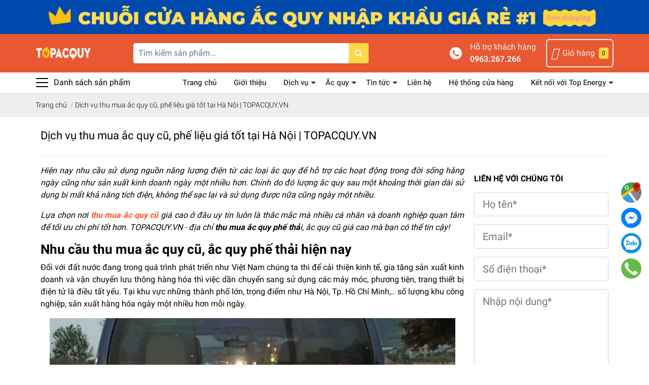

--- FILE ---
content_type: text/html; charset=utf-8
request_url: https://topacquy.vn/thu-mua-ac-quy-cu
body_size: 132539
content:
<!DOCTYPE html>
<html lang="vi">
	<head>
		<!-- Google Tag Manager -->
<script>(function(w,d,s,l,i){w[l]=w[l]||[];w[l].push({'gtm.start':
new Date().getTime(),event:'gtm.js'});var f=d.getElementsByTagName(s)[0],
j=d.createElement(s),dl=l!='dataLayer'?'&l='+l:'';j.async=true;j.src=
'https://www.googletagmanager.com/gtm.js?id='+i+dl;f.parentNode.insertBefore(j,f);
})(window,document,'script','dataLayer','GTM-WHDNCNFQ');</script>
<!-- End Google Tag Manager -->
		<!-- Google Tag Manager -->
		<script>
			setTimeout(function(){
				(function(w,d,s,l,i){w[l]=w[l]||[];w[l].push({'gtm.start':
															  new Date().getTime(),event:'gtm.js'});var f=d.getElementsByTagName(s)[0],
					j=d.createElement(s),dl=l!='dataLayer'?'&l='+l:'';j.async=true;j.src=
						'https://www.googletagmanager.com/gtm.js?id='+i+dl;f.parentNode.insertBefore(j,f);
									})(window,document,'script','dataLayer','GTM-5LSKCBS');
			},5000);
		</script>
		<!-- End Google Tag Manager -->
		<meta charset="UTF-8" />
		<meta name="google-site-verification" content="QLyMMoXkdwGJN8Aeez59pxFQE3vF6vjKP328MHfLzjM" />
		<meta name="theme-color" content="#f02b2b" />
		<link rel="canonical" href="https://topacquy.vn/thu-mua-ac-quy-cu"/>
		<meta name='revisit-after' content='2 days' />
		<meta name="robots" content="noodp,index,follow" />
		<meta name="viewport" content="width=device-width, initial-scale=1.0, maximum-scale=1.0, user-scalable=no" />

		<meta name="description" content="Nếu bạn cần bán các loại ắc quy cũ, phế liệu, phế thải, đã qua sử dụng với giá cao tại Hà Nội, hãy liên hệ ngay TOPACQUY.VN để được thu mua nhanh, uy tín.">
		<title>Dịch vụ thu mua ắc quy cũ, phế liệu giá tốt tại Hà Nội | TOPACQUY.VN		</title>

		<script>
	var Bizweb = Bizweb || {};
	Bizweb.store = 'forsetinguyen.mysapo.net';
	Bizweb.id = 440693;
	Bizweb.theme = {"id":989113,"name":"EGA Market - Update 01/01/2025 (menu hdviet)","role":"main"};
	Bizweb.template = 'page';
	if(!Bizweb.fbEventId)  Bizweb.fbEventId = 'xxxxxxxx-xxxx-4xxx-yxxx-xxxxxxxxxxxx'.replace(/[xy]/g, function (c) {
	var r = Math.random() * 16 | 0, v = c == 'x' ? r : (r & 0x3 | 0x8);
				return v.toString(16);
			});		
</script>
<script>
	(function () {
		function asyncLoad() {
			var urls = ["https://productcompare.sapoapps.vn/productcompare/CustomerAsset/CustomerScript?alias=forsetinguyen&store=forsetinguyen.mysapo.net","//newproductreviews.sapoapps.vn/assets/js/productreviews.min.js?store=forsetinguyen.mysapo.net","https://google-shopping-v2.sapoapps.vn/api/conversion-tracker/global-tag/1972?store=forsetinguyen.mysapo.net","https://google-shopping-v2.sapoapps.vn/api/conversion-tracker/event-tag/1972?store=forsetinguyen.mysapo.net"];
			for (var i = 0; i < urls.length; i++) {
				var s = document.createElement('script');
				s.type = 'text/javascript';
				s.async = true;
				s.src = urls[i];
				var x = document.getElementsByTagName('script')[0];
				x.parentNode.insertBefore(s, x);
			}
		};
		window.attachEvent ? window.attachEvent('onload', asyncLoad) : window.addEventListener('load', asyncLoad, false);
	})();
</script>


<script>
	window.BizwebAnalytics = window.BizwebAnalytics || {};
	window.BizwebAnalytics.meta = window.BizwebAnalytics.meta || {};
	window.BizwebAnalytics.meta.currency = 'VND';
	window.BizwebAnalytics.tracking_url = '/s';

	var meta = {};
	
	
	for (var attr in meta) {
	window.BizwebAnalytics.meta[attr] = meta[attr];
	}
</script>

	
		<script src="/dist/js/stats.min.js?v=96f2ff2"></script>
	



<!-- Google tag (gtag.js) -->
<script async src="https://www.googletagmanager.com/gtag/js?id=G-DJFQKHC5TZ"></script>
<script>
setTimeout(function(){
  window.dataLayer = window.dataLayer || [];
  function gtag(){dataLayer.push(arguments);}
  gtag('js', new Date());

  gtag('config', 'G-DJFQKHC5TZ');
},5000);
</script>
<!-- Google tag (gtag.js) -->
<script async src="https://www.googletagmanager.com/gtag/js?id=UA-215300475-1"></script>
<script>
setTimeout(function(){
  window.dataLayer = window.dataLayer || [];
  function gtag(){dataLayer.push(arguments);}
  gtag('js', new Date());

  gtag('config', 'UA-215300475-1');
},5000);
</script>
<script>

	window.enabled_enhanced_ecommerce = true;

</script>






<script>
	var eventsListenerScript = document.createElement('script');
	eventsListenerScript.async = true;
	
	eventsListenerScript.src = "/dist/js/store_events_listener.min.js?v=1b795e9";
	
	document.getElementsByTagName('head')[0].appendChild(eventsListenerScript);
</script>







		<meta name="keywords" content="Dịch vụ thu mua ắc quy cũ, phế liệu giá tốt tại Hà Nội | TOPACQUY.VN, TOPACQUY - Hệ thống bán lẻ ắc quy số 1 Hà Nội, topacquy.vn"/>		
		
  <meta property="og:type" content="website">
  <meta property="og:title" content="Dịch vụ thu mua ắc quy cũ, phế liệu gi&#225; tốt tại H&#224; Nội | TOPACQUY.VN">
  <meta property="og:image" content="http://bizweb.dktcdn.net/100/440/693/themes/989113/assets/logo_share.png?1765782975418">
  <meta property="og:image:secure_url" content="https://bizweb.dktcdn.net/100/440/693/themes/989113/assets/logo_share.png?1765782975418">


  <meta property="og:description" content="Nếu bạn cần b&#225;n c&#225;c loại ắc quy cũ, phế liệu, phế thải, đ&#227; qua sử dụng với gi&#225; cao tại H&#224; Nội, h&#227;y li&#234;n hệ ngay TOPACQUY.VN để được thu mua nhanh, uy t&#237;n.">

  <meta property="og:url" content="https://topacquy.vn/thu-mua-ac-quy-cu">
  <meta property="og:site_name" content="TOPACQUY - Hệ thống bán lẻ ắc quy số 1 Hà Nội">
		<link rel="icon" href="//bizweb.dktcdn.net/100/440/693/themes/989113/assets/favicon.png?1765782975418" type="image/x-icon" />
		<link rel="preload" as='style' type="text/css" href="//bizweb.dktcdn.net/100/440/693/themes/989113/assets/main.scss.css?1765782975418">
<link rel="preload" as='style'  type="text/css" href="//bizweb.dktcdn.net/100/440/693/themes/989113/assets/index.scss.css?1765782975418">
<link rel="preload" as='style'  type="text/css" href="//bizweb.dktcdn.net/100/440/693/themes/989113/assets/bootstrap-4-3-min.css?1765782975418">
<link rel="preload" as='style'  type="text/css" href="//bizweb.dktcdn.net/100/440/693/themes/989113/assets/responsive.scss.css?1765782975418">
<link rel="preload" as='style'  type="text/css" href="//bizweb.dktcdn.net/100/440/693/themes/989113/assets/product_infor_style.scss.css?1765782975418">
<link rel="preload" as='style'  type="text/css" href="//bizweb.dktcdn.net/100/440/693/themes/989113/assets/quickviews_popup_cart.scss.css?1765782975418">


<link rel="preload" as="image" href="//bizweb.dktcdn.net/100/440/693/themes/989113/assets/top_banner.jpg?1765782975418"  media="screen and (min-width: 480px)">
<link rel="preload" as="image" href="//bizweb.dktcdn.net/thumb/large/100/440/693/themes/989113/assets/top_banner.jpg?1765782975418"  media="screen and (max-width: 480px)">



		<link rel="stylesheet" href="//bizweb.dktcdn.net/100/440/693/themes/989113/assets/bootstrap-4-3-min.css?1765782975418">
		<style>
			:root{
				--text-color: #000000;
				--text-secondary-color:#666666;
				--primary-color: #e85933;
				--secondary-color:#fbd947;
				--price-color: #f3283d;
				--topbar-bg: #fdd835;
				--topbar-color: #000000;
				--header-background: #e85933;
				--header-color: #f0f0f0;
				--label-background: #fbd947;
				--label-color: #e85933;
				--show-loadmore: none!important;				--order-loadmore: -1!important;
			}
		</style>
		<link rel="preload" as="style" type="text/css" href="//bizweb.dktcdn.net/100/440/693/themes/989113/assets/main.scss.css?1765782975418">
		<link href="//bizweb.dktcdn.net/100/440/693/themes/989113/assets/main.scss.css?1765782975418" rel="stylesheet" type="text/css" media="all" />	
		<link rel="preload" as="style" type="text/css" href="//bizweb.dktcdn.net/100/440/693/themes/989113/assets/product_infor_style.scss.css?1765782975418">
		<link href="//bizweb.dktcdn.net/100/440/693/themes/989113/assets/product_infor_style.scss.css?1765782975418" rel="stylesheet" type="text/css" media="all" />
		<link rel="preload" as="style" type="text/css" href="//bizweb.dktcdn.net/100/440/693/themes/989113/assets/quickviews_popup_cart.scss.css?1765782975418">
		<link href="//bizweb.dktcdn.net/100/440/693/themes/989113/assets/quickviews_popup_cart.scss.css?1765782975418" rel="stylesheet" type="text/css" media="all" />

		

		
		
		
		
		
		
		
		<script>
	!function(a,b){"object"==typeof module&&"object"==typeof module.exports?module.exports=a.document?b(a,!0):function(a){if(!a.document)throw new Error("jQuery requires a window with a document");return b(a)}:b(a)}("undefined"!=typeof window?window:this,function(a,b){var c=[],d=a.document,e=c.slice,f=c.concat,g=c.push,h=c.indexOf,i={},j=i.toString,k=i.hasOwnProperty,l={},m="2.2.3",n=function(a,b){return new n.fn.init(a,b)},o=/^[\s\uFEFF\xA0]+|[\s\uFEFF\xA0]+$/g,p=/^-ms-/,q=/-([\da-z])/gi,r=function(a,b){return b.toUpperCase()};n.fn=n.prototype={jquery:m,constructor:n,selector:"",length:0,toArray:function(){return e.call(this)},get:function(a){return null!=a?0>a?this[a+this.length]:this[a]:e.call(this)},pushStack:function(a){var b=n.merge(this.constructor(),a);return b.prevObject=this,b.context=this.context,b},each:function(a){return n.each(this,a)},map:function(a){return this.pushStack(n.map(this,function(b,c){return a.call(b,c,b)}))},slice:function(){return this.pushStack(e.apply(this,arguments))},first:function(){return this.eq(0)},last:function(){return this.eq(-1)},eq:function(a){var b=this.length,c=+a+(0>a?b:0);return this.pushStack(c>=0&&b>c?[this[c]]:[])},end:function(){return this.prevObject||this.constructor()},push:g,sort:c.sort,splice:c.splice},n.extend=n.fn.extend=function(){var a,b,c,d,e,f,g=arguments[0]||{},h=1,i=arguments.length,j=!1;for("boolean"==typeof g&&(j=g,g=arguments[h]||{},h++),"object"==typeof g||n.isFunction(g)||(g={}),h===i&&(g=this,h--);i>h;h++)if(null!=(a=arguments[h]))for(b in a)c=g[b],d=a[b],g!==d&&(j&&d&&(n.isPlainObject(d)||(e=n.isArray(d)))?(e?(e=!1,f=c&&n.isArray(c)?c:[]):f=c&&n.isPlainObject(c)?c:{},g[b]=n.extend(j,f,d)):void 0!==d&&(g[b]=d));return g},n.extend({expando:"jQuery"+(m+Math.random()).replace(/\D/g,""),isReady:!0,error:function(a){throw new Error(a)},noop:function(){},isFunction:function(a){return"function"===n.type(a)},isArray:Array.isArray,isWindow:function(a){return null!=a&&a===a.window},isNumeric:function(a){var b=a&&a.toString();return!n.isArray(a)&&b-parseFloat(b)+1>=0},isPlainObject:function(a){var b;if("object"!==n.type(a)||a.nodeType||n.isWindow(a))return!1;if(a.constructor&&!k.call(a,"constructor")&&!k.call(a.constructor.prototype||{},"isPrototypeOf"))return!1;for(b in a);return void 0===b||k.call(a,b)},isEmptyObject:function(a){var b;for(b in a)return!1;return!0},type:function(a){return null==a?a+"":"object"==typeof a||"function"==typeof a?i[j.call(a)]||"object":typeof a},globalEval:function(a){var b,c=eval;a=n.trim(a),a&&(1===a.indexOf("use strict")?(b=d.createElement("script"),b.text=a,d.head.appendChild(b).parentNode.removeChild(b)):c(a))},camelCase:function(a){return a.replace(p,"ms-").replace(q,r)},nodeName:function(a,b){return a.nodeName&&a.nodeName.toLowerCase()===b.toLowerCase()},each:function(a,b){var c,d=0;if(s(a)){for(c=a.length;c>d;d++)if(b.call(a[d],d,a[d])===!1)break}else for(d in a)if(b.call(a[d],d,a[d])===!1)break;return a},trim:function(a){return null==a?"":(a+"").replace(o,"")},makeArray:function(a,b){var c=b||[];return null!=a&&(s(Object(a))?n.merge(c,"string"==typeof a?[a]:a):g.call(c,a)),c},inArray:function(a,b,c){return null==b?-1:h.call(b,a,c)},merge:function(a,b){for(var c=+b.length,d=0,e=a.length;c>d;d++)a[e++]=b[d];return a.length=e,a},grep:function(a,b,c){for(var d,e=[],f=0,g=a.length,h=!c;g>f;f++)d=!b(a[f],f),d!==h&&e.push(a[f]);return e},map:function(a,b,c){var d,e,g=0,h=[];if(s(a))for(d=a.length;d>g;g++)e=b(a[g],g,c),null!=e&&h.push(e);else for(g in a)e=b(a[g],g,c),null!=e&&h.push(e);return f.apply([],h)},guid:1,proxy:function(a,b){var c,d,f;return"string"==typeof b&&(c=a[b],b=a,a=c),n.isFunction(a)?(d=e.call(arguments,2),f=function(){return a.apply(b||this,d.concat(e.call(arguments)))},f.guid=a.guid=a.guid||n.guid++,f):void 0},now:Date.now,support:l}),"function"==typeof Symbol&&(n.fn[Symbol.iterator]=c[Symbol.iterator]),n.each("Boolean Number String Function Array Date RegExp Object Error Symbol".split(" "),function(a,b){i["[object "+b+"]"]=b.toLowerCase()});function s(a){var b=!!a&&"length"in a&&a.length,c=n.type(a);return"function"===c||n.isWindow(a)?!1:"array"===c||0===b||"number"==typeof b&&b>0&&b-1 in a}var t=function(a){var b,c,d,e,f,g,h,i,j,k,l,m,n,o,p,q,r,s,t,u="sizzle"+1*new Date,v=a.document,w=0,x=0,y=ga(),z=ga(),A=ga(),B=function(a,b){return a===b&&(l=!0),0},C=1<<31,D={}.hasOwnProperty,E=[],F=E.pop,G=E.push,H=E.push,I=E.slice,J=function(a,b){for(var c=0,d=a.length;d>c;c++)if(a[c]===b)return c;return-1},K="checked|selected|async|autofocus|autoplay|controls|defer|disabled|hidden|ismap|loop|multiple|open|readonly|required|scoped",L="[\\x20\\t\\r\\n\\f]",M="(?:\\\\.|[\\w-]|[^\\x00-\\xa0])+",N="\\["+L+"*("+M+")(?:"+L+"*([*^$|!~]?=)"+L+"*(?:'((?:\\\\.|[^\\\\'])*)'|\"((?:\\\\.|[^\\\\\"])*)\"|("+M+"))|)"+L+"*\\]",O=":("+M+")(?:\\((('((?:\\\\.|[^\\\\'])*)'|\"((?:\\\\.|[^\\\\\"])*)\")|((?:\\\\.|[^\\\\()[\\]]|"+N+")*)|.*)\\)|)",P=new RegExp(L+"+","g"),Q=new RegExp("^"+L+"+|((?:^|[^\\\\])(?:\\\\.)*)"+L+"+$","g"),R=new RegExp("^"+L+"*,"+L+"*"),S=new RegExp("^"+L+"*([>+~]|"+L+")"+L+"*"),T=new RegExp("="+L+"*([^\\]'\"]*?)"+L+"*\\]","g"),U=new RegExp(O),V=new RegExp("^"+M+"$"),W={ID:new RegExp("^#("+M+")"),CLASS:new RegExp("^\\.("+M+")"),TAG:new RegExp("^("+M+"|[*])"),ATTR:new RegExp("^"+N),PSEUDO:new RegExp("^"+O),CHILD:new RegExp("^:(only|first|last|nth|nth-last)-(child|of-type)(?:\\("+L+"*(even|odd|(([+-]|)(\\d*)n|)"+L+"*(?:([+-]|)"+L+"*(\\d+)|))"+L+"*\\)|)","i"),bool:new RegExp("^(?:"+K+")$","i"),needsContext:new RegExp("^"+L+"*[>+~]|:(even|odd|eq|gt|lt|nth|first|last)(?:\\("+L+"*((?:-\\d)?\\d*)"+L+"*\\)|)(?=[^-]|$)","i")},X=/^(?:input|select|textarea|button)$/i,Y=/^h\d$/i,Z=/^[^{]+\{\s*\[native \w/,$=/^(?:#([\w-]+)|(\w+)|\.([\w-]+))$/,_=/[+~]/,aa=/'|\\/g,ba=new RegExp("\\\\([\\da-f]{1,6}"+L+"?|("+L+")|.)","ig"),ca=function(a,b,c){var d="0x"+b-65536;return d!==d||c?b:0>d?String.fromCharCode(d+65536):String.fromCharCode(d>>10|55296,1023&d|56320)},da=function(){m()};try{H.apply(E=I.call(v.childNodes),v.childNodes),E[v.childNodes.length].nodeType}catch(ea){H={apply:E.length?function(a,b){G.apply(a,I.call(b))}:function(a,b){var c=a.length,d=0;while(a[c++]=b[d++]);a.length=c-1}}}function fa(a,b,d,e){var f,h,j,k,l,o,r,s,w=b&&b.ownerDocument,x=b?b.nodeType:9;if(d=d||[],"string"!=typeof a||!a||1!==x&&9!==x&&11!==x)return d;if(!e&&((b?b.ownerDocument||b:v)!==n&&m(b),b=b||n,p)){if(11!==x&&(o=$.exec(a)))if(f=o[1]){if(9===x){if(!(j=b.getElementById(f)))return d;if(j.id===f)return d.push(j),d}else if(w&&(j=w.getElementById(f))&&t(b,j)&&j.id===f)return d.push(j),d}else{if(o[2])return H.apply(d,b.getElementsByTagName(a)),d;if((f=o[3])&&c.getElementsByClassName&&b.getElementsByClassName)return H.apply(d,b.getElementsByClassName(f)),d}if(c.qsa&&!A[a+" "]&&(!q||!q.test(a))){if(1!==x)w=b,s=a;else if("object"!==b.nodeName.toLowerCase()){(k=b.getAttribute("id"))?k=k.replace(aa,"\\$&"):b.setAttribute("id",k=u),r=g(a),h=r.length,l=V.test(k)?"#"+k:"[id='"+k+"']";while(h--)r[h]=l+" "+qa(r[h]);s=r.join(","),w=_.test(a)&&oa(b.parentNode)||b}if(s)try{return H.apply(d,w.querySelectorAll(s)),d}catch(y){}finally{k===u&&b.removeAttribute("id")}}}return i(a.replace(Q,"$1"),b,d,e)}function ga(){var a=[];function b(c,e){return a.push(c+" ")>d.cacheLength&&delete b[a.shift()],b[c+" "]=e}return b}function ha(a){return a[u]=!0,a}function ia(a){var b=n.createElement("div");try{return!!a(b)}catch(c){return!1}finally{b.parentNode&&b.parentNode.removeChild(b),b=null}}function ja(a,b){var c=a.split("|"),e=c.length;while(e--)d.attrHandle[c[e]]=b}function ka(a,b){var c=b&&a,d=c&&1===a.nodeType&&1===b.nodeType&&(~b.sourceIndex||C)-(~a.sourceIndex||C);if(d)return d;if(c)while(c=c.nextSibling)if(c===b)return-1;return a?1:-1}function la(a){return function(b){var c=b.nodeName.toLowerCase();return"input"===c&&b.type===a}}function ma(a){return function(b){var c=b.nodeName.toLowerCase();return("input"===c||"button"===c)&&b.type===a}}function na(a){return ha(function(b){return b=+b,ha(function(c,d){var e,f=a([],c.length,b),g=f.length;while(g--)c[e=f[g]]&&(c[e]=!(d[e]=c[e]))})})}function oa(a){return a&&"undefined"!=typeof a.getElementsByTagName&&a}c=fa.support={},f=fa.isXML=function(a){var b=a&&(a.ownerDocument||a).documentElement;return b?"HTML"!==b.nodeName:!1},m=fa.setDocument=function(a){var b,e,g=a?a.ownerDocument||a:v;return g!==n&&9===g.nodeType&&g.documentElement?(n=g,o=n.documentElement,p=!f(n),(e=n.defaultView)&&e.top!==e&&(e.addEventListener?e.addEventListener("unload",da,!1):e.attachEvent&&e.attachEvent("onunload",da)),c.attributes=ia(function(a){return a.className="i",!a.getAttribute("className")}),c.getElementsByTagName=ia(function(a){return a.appendChild(n.createComment("")),!a.getElementsByTagName("*").length}),c.getElementsByClassName=Z.test(n.getElementsByClassName),c.getById=ia(function(a){return o.appendChild(a).id=u,!n.getElementsByName||!n.getElementsByName(u).length}),c.getById?(d.find.ID=function(a,b){if("undefined"!=typeof b.getElementById&&p){var c=b.getElementById(a);return c?[c]:[]}},d.filter.ID=function(a){var b=a.replace(ba,ca);return function(a){return a.getAttribute("id")===b}}):(delete d.find.ID,d.filter.ID=function(a){var b=a.replace(ba,ca);return function(a){var c="undefined"!=typeof a.getAttributeNode&&a.getAttributeNode("id");return c&&c.value===b}}),d.find.TAG=c.getElementsByTagName?function(a,b){return"undefined"!=typeof b.getElementsByTagName?b.getElementsByTagName(a):c.qsa?b.querySelectorAll(a):void 0}:function(a,b){var c,d=[],e=0,f=b.getElementsByTagName(a);if("*"===a){while(c=f[e++])1===c.nodeType&&d.push(c);return d}return f},d.find.CLASS=c.getElementsByClassName&&function(a,b){return"undefined"!=typeof b.getElementsByClassName&&p?b.getElementsByClassName(a):void 0},r=[],q=[],(c.qsa=Z.test(n.querySelectorAll))&&(ia(function(a){o.appendChild(a).innerHTML="<a id='"+u+"'></a><select id='"+u+"-\r\\' msallowcapture=''><option selected=''></option></select>",a.querySelectorAll("[msallowcapture^='']").length&&q.push("[*^$]="+L+"*(?:''|\"\")"),a.querySelectorAll("[selected]").length||q.push("\\["+L+"*(?:value|"+K+")"),a.querySelectorAll("[id~="+u+"-]").length||q.push("~="),a.querySelectorAll(":checked").length||q.push(":checked"),a.querySelectorAll("a#"+u+"+*").length||q.push(".#.+[+~]")}),ia(function(a){var b=n.createElement("input");b.setAttribute("type","hidden"),a.appendChild(b).setAttribute("name","D"),a.querySelectorAll("[name=d]").length&&q.push("name"+L+"*[*^$|!~]?="),a.querySelectorAll(":enabled").length||q.push(":enabled",":disabled"),a.querySelectorAll("*,:x"),q.push(",.*:")})),(c.matchesSelector=Z.test(s=o.matches||o.webkitMatchesSelector||o.mozMatchesSelector||o.oMatchesSelector||o.msMatchesSelector))&&ia(function(a){c.disconnectedMatch=s.call(a,"div"),s.call(a,"[s!='']:x"),r.push("!=",O)}),q=q.length&&new RegExp(q.join("|")),r=r.length&&new RegExp(r.join("|")),b=Z.test(o.compareDocumentPosition),t=b||Z.test(o.contains)?function(a,b){var c=9===a.nodeType?a.documentElement:a,d=b&&b.parentNode;return a===d||!(!d||1!==d.nodeType||!(c.contains?c.contains(d):a.compareDocumentPosition&&16&a.compareDocumentPosition(d)))}:function(a,b){if(b)while(b=b.parentNode)if(b===a)return!0;return!1},B=b?function(a,b){if(a===b)return l=!0,0;var d=!a.compareDocumentPosition-!b.compareDocumentPosition;return d?d:(d=(a.ownerDocument||a)===(b.ownerDocument||b)?a.compareDocumentPosition(b):1,1&d||!c.sortDetached&&b.compareDocumentPosition(a)===d?a===n||a.ownerDocument===v&&t(v,a)?-1:b===n||b.ownerDocument===v&&t(v,b)?1:k?J(k,a)-J(k,b):0:4&d?-1:1)}:function(a,b){if(a===b)return l=!0,0;var c,d=0,e=a.parentNode,f=b.parentNode,g=[a],h=[b];if(!e||!f)return a===n?-1:b===n?1:e?-1:f?1:k?J(k,a)-J(k,b):0;if(e===f)return ka(a,b);c=a;while(c=c.parentNode)g.unshift(c);c=b;while(c=c.parentNode)h.unshift(c);while(g[d]===h[d])d++;return d?ka(g[d],h[d]):g[d]===v?-1:h[d]===v?1:0},n):n},fa.matches=function(a,b){return fa(a,null,null,b)},fa.matchesSelector=function(a,b){if((a.ownerDocument||a)!==n&&m(a),b=b.replace(T,"='$1']"),c.matchesSelector&&p&&!A[b+" "]&&(!r||!r.test(b))&&(!q||!q.test(b)))try{var d=s.call(a,b);if(d||c.disconnectedMatch||a.document&&11!==a.document.nodeType)return d}catch(e){}return fa(b,n,null,[a]).length>0},fa.contains=function(a,b){return(a.ownerDocument||a)!==n&&m(a),t(a,b)},fa.attr=function(a,b){(a.ownerDocument||a)!==n&&m(a);var e=d.attrHandle[b.toLowerCase()],f=e&&D.call(d.attrHandle,b.toLowerCase())?e(a,b,!p):void 0;return void 0!==f?f:c.attributes||!p?a.getAttribute(b):(f=a.getAttributeNode(b))&&f.specified?f.value:null},fa.error=function(a){throw new Error("Syntax error, unrecognized expression: "+a)},fa.uniqueSort=function(a){var b,d=[],e=0,f=0;if(l=!c.detectDuplicates,k=!c.sortStable&&a.slice(0),a.sort(B),l){while(b=a[f++])b===a[f]&&(e=d.push(f));while(e--)a.splice(d[e],1)}return k=null,a},e=fa.getText=function(a){var b,c="",d=0,f=a.nodeType;if(f){if(1===f||9===f||11===f){if("string"==typeof a.textContent)return a.textContent;for(a=a.firstChild;a;a=a.nextSibling)c+=e(a)}else if(3===f||4===f)return a.nodeValue}else while(b=a[d++])c+=e(b);return c},d=fa.selectors={cacheLength:50,createPseudo:ha,match:W,attrHandle:{},find:{},relative:{">":{dir:"parentNode",first:!0}," ":{dir:"parentNode"},"+":{dir:"previousSibling",first:!0},"~":{dir:"previousSibling"}},preFilter:{ATTR:function(a){return a[1]=a[1].replace(ba,ca),a[3]=(a[3]||a[4]||a[5]||"").replace(ba,ca),"~="===a[2]&&(a[3]=" "+a[3]+" "),a.slice(0,4)},CHILD:function(a){return a[1]=a[1].toLowerCase(),"nth"===a[1].slice(0,3)?(a[3]||fa.error(a[0]),a[4]=+(a[4]?a[5]+(a[6]||1):2*("even"===a[3]||"odd"===a[3])),a[5]=+(a[7]+a[8]||"odd"===a[3])):a[3]&&fa.error(a[0]),a},PSEUDO:function(a){var b,c=!a[6]&&a[2];return W.CHILD.test(a[0])?null:(a[3]?a[2]=a[4]||a[5]||"":c&&U.test(c)&&(b=g(c,!0))&&(b=c.indexOf(")",c.length-b)-c.length)&&(a[0]=a[0].slice(0,b),a[2]=c.slice(0,b)),a.slice(0,3))}},filter:{TAG:function(a){var b=a.replace(ba,ca).toLowerCase();return"*"===a?function(){return!0}:function(a){return a.nodeName&&a.nodeName.toLowerCase()===b}},CLASS:function(a){var b=y[a+" "];return b||(b=new RegExp("(^|"+L+")"+a+"("+L+"|$)"))&&y(a,function(a){return b.test("string"==typeof a.className&&a.className||"undefined"!=typeof a.getAttribute&&a.getAttribute("class")||"")})},ATTR:function(a,b,c){return function(d){var e=fa.attr(d,a);return null==e?"!="===b:b?(e+="","="===b?e===c:"!="===b?e!==c:"^="===b?c&&0===e.indexOf(c):"*="===b?c&&e.indexOf(c)>-1:"$="===b?c&&e.slice(-c.length)===c:"~="===b?(" "+e.replace(P," ")+" ").indexOf(c)>-1:"|="===b?e===c||e.slice(0,c.length+1)===c+"-":!1):!0}},CHILD:function(a,b,c,d,e){var f="nth"!==a.slice(0,3),g="last"!==a.slice(-4),h="of-type"===b;return 1===d&&0===e?function(a){return!!a.parentNode}:function(b,c,i){var j,k,l,m,n,o,p=f!==g?"nextSibling":"previousSibling",q=b.parentNode,r=h&&b.nodeName.toLowerCase(),s=!i&&!h,t=!1;if(q){if(f){while(p){m=b;while(m=m[p])if(h?m.nodeName.toLowerCase()===r:1===m.nodeType)return!1;o=p="only"===a&&!o&&"nextSibling"}return!0}if(o=[g?q.firstChild:q.lastChild],g&&s){m=q,l=m[u]||(m[u]={}),k=l[m.uniqueID]||(l[m.uniqueID]={}),j=k[a]||[],n=j[0]===w&&j[1],t=n&&j[2],m=n&&q.childNodes[n];while(m=++n&&m&&m[p]||(t=n=0)||o.pop())if(1===m.nodeType&&++t&&m===b){k[a]=[w,n,t];break}}else if(s&&(m=b,l=m[u]||(m[u]={}),k=l[m.uniqueID]||(l[m.uniqueID]={}),j=k[a]||[],n=j[0]===w&&j[1],t=n),t===!1)while(m=++n&&m&&m[p]||(t=n=0)||o.pop())if((h?m.nodeName.toLowerCase()===r:1===m.nodeType)&&++t&&(s&&(l=m[u]||(m[u]={}),k=l[m.uniqueID]||(l[m.uniqueID]={}),k[a]=[w,t]),m===b))break;return t-=e,t===d||t%d===0&&t/d>=0}}},PSEUDO:function(a,b){var c,e=d.pseudos[a]||d.setFilters[a.toLowerCase()]||fa.error("unsupported pseudo: "+a);return e[u]?e(b):e.length>1?(c=[a,a,"",b],d.setFilters.hasOwnProperty(a.toLowerCase())?ha(function(a,c){var d,f=e(a,b),g=f.length;while(g--)d=J(a,f[g]),a[d]=!(c[d]=f[g])}):function(a){return e(a,0,c)}):e}},pseudos:{not:ha(function(a){var b=[],c=[],d=h(a.replace(Q,"$1"));return d[u]?ha(function(a,b,c,e){var f,g=d(a,null,e,[]),h=a.length;while(h--)(f=g[h])&&(a[h]=!(b[h]=f))}):function(a,e,f){return b[0]=a,d(b,null,f,c),b[0]=null,!c.pop()}}),has:ha(function(a){return function(b){return fa(a,b).length>0}}),contains:ha(function(a){return a=a.replace(ba,ca),function(b){return(b.textContent||b.innerText||e(b)).indexOf(a)>-1}}),lang:ha(function(a){return V.test(a||"")||fa.error("unsupported lang: "+a),a=a.replace(ba,ca).toLowerCase(),function(b){var c;do if(c=p?b.lang:b.getAttribute("xml:lang")||b.getAttribute("lang"))return c=c.toLowerCase(),c===a||0===c.indexOf(a+"-");while((b=b.parentNode)&&1===b.nodeType);return!1}}),target:function(b){var c=a.location&&a.location.hash;return c&&c.slice(1)===b.id},root:function(a){return a===o},focus:function(a){return a===n.activeElement&&(!n.hasFocus||n.hasFocus())&&!!(a.type||a.href||~a.tabIndex)},enabled:function(a){return a.disabled===!1},disabled:function(a){return a.disabled===!0},checked:function(a){var b=a.nodeName.toLowerCase();return"input"===b&&!!a.checked||"option"===b&&!!a.selected},selected:function(a){return a.parentNode&&a.parentNode.selectedIndex,a.selected===!0},empty:function(a){for(a=a.firstChild;a;a=a.nextSibling)if(a.nodeType<6)return!1;return!0},parent:function(a){return!d.pseudos.empty(a)},header:function(a){return Y.test(a.nodeName)},input:function(a){return X.test(a.nodeName)},button:function(a){var b=a.nodeName.toLowerCase();return"input"===b&&"button"===a.type||"button"===b},text:function(a){var b;return"input"===a.nodeName.toLowerCase()&&"text"===a.type&&(null==(b=a.getAttribute("type"))||"text"===b.toLowerCase())},first:na(function(){return[0]}),last:na(function(a,b){return[b-1]}),eq:na(function(a,b,c){return[0>c?c+b:c]}),even:na(function(a,b){for(var c=0;b>c;c+=2)a.push(c);return a}),odd:na(function(a,b){for(var c=1;b>c;c+=2)a.push(c);return a}),lt:na(function(a,b,c){for(var d=0>c?c+b:c;--d>=0;)a.push(d);return a}),gt:na(function(a,b,c){for(var d=0>c?c+b:c;++d<b;)a.push(d);return a})}},d.pseudos.nth=d.pseudos.eq;for(b in{radio:!0,checkbox:!0,file:!0,password:!0,image:!0})d.pseudos[b]=la(b);for(b in{submit:!0,reset:!0})d.pseudos[b]=ma(b);function pa(){}pa.prototype=d.filters=d.pseudos,d.setFilters=new pa,g=fa.tokenize=function(a,b){var c,e,f,g,h,i,j,k=z[a+" "];if(k)return b?0:k.slice(0);h=a,i=[],j=d.preFilter;while(h){c&&!(e=R.exec(h))||(e&&(h=h.slice(e[0].length)||h),i.push(f=[])),c=!1,(e=S.exec(h))&&(c=e.shift(),f.push({value:c,type:e[0].replace(Q," ")}),h=h.slice(c.length));for(g in d.filter)!(e=W[g].exec(h))||j[g]&&!(e=j[g](e))||(c=e.shift(),f.push({value:c,type:g,matches:e}),h=h.slice(c.length));if(!c)break}return b?h.length:h?fa.error(a):z(a,i).slice(0)};function qa(a){for(var b=0,c=a.length,d="";c>b;b++)d+=a[b].value;return d}function ra(a,b,c){var d=b.dir,e=c&&"parentNode"===d,f=x++;return b.first?function(b,c,f){while(b=b[d])if(1===b.nodeType||e)return a(b,c,f)}:function(b,c,g){var h,i,j,k=[w,f];if(g){while(b=b[d])if((1===b.nodeType||e)&&a(b,c,g))return!0}else while(b=b[d])if(1===b.nodeType||e){if(j=b[u]||(b[u]={}),i=j[b.uniqueID]||(j[b.uniqueID]={}),(h=i[d])&&h[0]===w&&h[1]===f)return k[2]=h[2];if(i[d]=k,k[2]=a(b,c,g))return!0}}}function sa(a){return a.length>1?function(b,c,d){var e=a.length;while(e--)if(!a[e](b,c,d))return!1;return!0}:a[0]}function ta(a,b,c){for(var d=0,e=b.length;e>d;d++)fa(a,b[d],c);return c}function ua(a,b,c,d,e){for(var f,g=[],h=0,i=a.length,j=null!=b;i>h;h++)(f=a[h])&&(c&&!c(f,d,e)||(g.push(f),j&&b.push(h)));return g}function va(a,b,c,d,e,f){return d&&!d[u]&&(d=va(d)),e&&!e[u]&&(e=va(e,f)),ha(function(f,g,h,i){var j,k,l,m=[],n=[],o=g.length,p=f||ta(b||"*",h.nodeType?[h]:h,[]),q=!a||!f&&b?p:ua(p,m,a,h,i),r=c?e||(f?a:o||d)?[]:g:q;if(c&&c(q,r,h,i),d){j=ua(r,n),d(j,[],h,i),k=j.length;while(k--)(l=j[k])&&(r[n[k]]=!(q[n[k]]=l))}if(f){if(e||a){if(e){j=[],k=r.length;while(k--)(l=r[k])&&j.push(q[k]=l);e(null,r=[],j,i)}k=r.length;while(k--)(l=r[k])&&(j=e?J(f,l):m[k])>-1&&(f[j]=!(g[j]=l))}}else r=ua(r===g?r.splice(o,r.length):r),e?e(null,g,r,i):H.apply(g,r)})}function wa(a){for(var b,c,e,f=a.length,g=d.relative[a[0].type],h=g||d.relative[" "],i=g?1:0,k=ra(function(a){return a===b},h,!0),l=ra(function(a){return J(b,a)>-1},h,!0),m=[function(a,c,d){var e=!g&&(d||c!==j)||((b=c).nodeType?k(a,c,d):l(a,c,d));return b=null,e}];f>i;i++)if(c=d.relative[a[i].type])m=[ra(sa(m),c)];else{if(c=d.filter[a[i].type].apply(null,a[i].matches),c[u]){for(e=++i;f>e;e++)if(d.relative[a[e].type])break;return va(i>1&&sa(m),i>1&&qa(a.slice(0,i-1).concat({value:" "===a[i-2].type?"*":""})).replace(Q,"$1"),c,e>i&&wa(a.slice(i,e)),f>e&&wa(a=a.slice(e)),f>e&&qa(a))}m.push(c)}return sa(m)}function xa(a,b){var c=b.length>0,e=a.length>0,f=function(f,g,h,i,k){var l,o,q,r=0,s="0",t=f&&[],u=[],v=j,x=f||e&&d.find.TAG("*",k),y=w+=null==v?1:Math.random()||.1,z=x.length;for(k&&(j=g===n||g||k);s!==z&&null!=(l=x[s]);s++){if(e&&l){o=0,g||l.ownerDocument===n||(m(l),h=!p);while(q=a[o++])if(q(l,g||n,h)){i.push(l);break}k&&(w=y)}c&&((l=!q&&l)&&r--,f&&t.push(l))}if(r+=s,c&&s!==r){o=0;while(q=b[o++])q(t,u,g,h);if(f){if(r>0)while(s--)t[s]||u[s]||(u[s]=F.call(i));u=ua(u)}H.apply(i,u),k&&!f&&u.length>0&&r+b.length>1&&fa.uniqueSort(i)}return k&&(w=y,j=v),t};return c?ha(f):f}return h=fa.compile=function(a,b){var c,d=[],e=[],f=A[a+" "];if(!f){b||(b=g(a)),c=b.length;while(c--)f=wa(b[c]),f[u]?d.push(f):e.push(f);f=A(a,xa(e,d)),f.selector=a}return f},i=fa.select=function(a,b,e,f){var i,j,k,l,m,n="function"==typeof a&&a,o=!f&&g(a=n.selector||a);if(e=e||[],1===o.length){if(j=o[0]=o[0].slice(0),j.length>2&&"ID"===(k=j[0]).type&&c.getById&&9===b.nodeType&&p&&d.relative[j[1].type]){if(b=(d.find.ID(k.matches[0].replace(ba,ca),b)||[])[0],!b)return e;n&&(b=b.parentNode),a=a.slice(j.shift().value.length)}i=W.needsContext.test(a)?0:j.length;while(i--){if(k=j[i],d.relative[l=k.type])break;if((m=d.find[l])&&(f=m(k.matches[0].replace(ba,ca),_.test(j[0].type)&&oa(b.parentNode)||b))){if(j.splice(i,1),a=f.length&&qa(j),!a)return H.apply(e,f),e;break}}}return(n||h(a,o))(f,b,!p,e,!b||_.test(a)&&oa(b.parentNode)||b),e},c.sortStable=u.split("").sort(B).join("")===u,c.detectDuplicates=!!l,m(),c.sortDetached=ia(function(a){return 1&a.compareDocumentPosition(n.createElement("div"))}),ia(function(a){return a.innerHTML="<a href='#'></a>","#"===a.firstChild.getAttribute("href")})||ja("type|href|height|width",function(a,b,c){return c?void 0:a.getAttribute(b,"type"===b.toLowerCase()?1:2)}),c.attributes&&ia(function(a){return a.innerHTML="<input/>",a.firstChild.setAttribute("value",""),""===a.firstChild.getAttribute("value")})||ja("value",function(a,b,c){return c||"input"!==a.nodeName.toLowerCase()?void 0:a.defaultValue}),ia(function(a){return null==a.getAttribute("disabled")})||ja(K,function(a,b,c){var d;return c?void 0:a[b]===!0?b.toLowerCase():(d=a.getAttributeNode(b))&&d.specified?d.value:null}),fa}(a);n.find=t,n.expr=t.selectors,n.expr[":"]=n.expr.pseudos,n.uniqueSort=n.unique=t.uniqueSort,n.text=t.getText,n.isXMLDoc=t.isXML,n.contains=t.contains;var u=function(a,b,c){var d=[],e=void 0!==c;while((a=a[b])&&9!==a.nodeType)if(1===a.nodeType){if(e&&n(a).is(c))break;d.push(a)}return d},v=function(a,b){for(var c=[];a;a=a.nextSibling)1===a.nodeType&&a!==b&&c.push(a);return c},w=n.expr.match.needsContext,x=/^<([\w-]+)\s*\/?>(?:<\/\1>|)$/,y=/^.[^:#\[\.,]*$/;function z(a,b,c){if(n.isFunction(b))return n.grep(a,function(a,d){return!!b.call(a,d,a)!==c});if(b.nodeType)return n.grep(a,function(a){return a===b!==c});if("string"==typeof b){if(y.test(b))return n.filter(b,a,c);b=n.filter(b,a)}return n.grep(a,function(a){return h.call(b,a)>-1!==c})}n.filter=function(a,b,c){var d=b[0];return c&&(a=":not("+a+")"),1===b.length&&1===d.nodeType?n.find.matchesSelector(d,a)?[d]:[]:n.find.matches(a,n.grep(b,function(a){return 1===a.nodeType}))},n.fn.extend({find:function(a){var b,c=this.length,d=[],e=this;if("string"!=typeof a)return this.pushStack(n(a).filter(function(){for(b=0;c>b;b++)if(n.contains(e[b],this))return!0}));for(b=0;c>b;b++)n.find(a,e[b],d);return d=this.pushStack(c>1?n.unique(d):d),d.selector=this.selector?this.selector+" "+a:a,d},filter:function(a){return this.pushStack(z(this,a||[],!1))},not:function(a){return this.pushStack(z(this,a||[],!0))},is:function(a){return!!z(this,"string"==typeof a&&w.test(a)?n(a):a||[],!1).length}});var A,B=/^(?:\s*(<[\w\W]+>)[^>]*|#([\w-]*))$/,C=n.fn.init=function(a,b,c){var e,f;if(!a)return this;if(c=c||A,"string"==typeof a){if(e="<"===a[0]&&">"===a[a.length-1]&&a.length>=3?[null,a,null]:B.exec(a),!e||!e[1]&&b)return!b||b.jquery?(b||c).find(a):this.constructor(b).find(a);if(e[1]){if(b=b instanceof n?b[0]:b,n.merge(this,n.parseHTML(e[1],b&&b.nodeType?b.ownerDocument||b:d,!0)),x.test(e[1])&&n.isPlainObject(b))for(e in b)n.isFunction(this[e])?this[e](b[e]):this.attr(e,b[e]);return this}return f=d.getElementById(e[2]),f&&f.parentNode&&(this.length=1,this[0]=f),this.context=d,this.selector=a,this}return a.nodeType?(this.context=this[0]=a,this.length=1,this):n.isFunction(a)?void 0!==c.ready?c.ready(a):a(n):(void 0!==a.selector&&(this.selector=a.selector,this.context=a.context),n.makeArray(a,this))};C.prototype=n.fn,A=n(d);var D=/^(?:parents|prev(?:Until|All))/,E={children:!0,contents:!0,next:!0,prev:!0};n.fn.extend({has:function(a){var b=n(a,this),c=b.length;return this.filter(function(){for(var a=0;c>a;a++)if(n.contains(this,b[a]))return!0})},closest:function(a,b){for(var c,d=0,e=this.length,f=[],g=w.test(a)||"string"!=typeof a?n(a,b||this.context):0;e>d;d++)for(c=this[d];c&&c!==b;c=c.parentNode)if(c.nodeType<11&&(g?g.index(c)>-1:1===c.nodeType&&n.find.matchesSelector(c,a))){f.push(c);break}return this.pushStack(f.length>1?n.uniqueSort(f):f)},index:function(a){return a?"string"==typeof a?h.call(n(a),this[0]):h.call(this,a.jquery?a[0]:a):this[0]&&this[0].parentNode?this.first().prevAll().length:-1},add:function(a,b){return this.pushStack(n.uniqueSort(n.merge(this.get(),n(a,b))))},addBack:function(a){return this.add(null==a?this.prevObject:this.prevObject.filter(a))}});function F(a,b){while((a=a[b])&&1!==a.nodeType);return a}n.each({parent:function(a){var b=a.parentNode;return b&&11!==b.nodeType?b:null},parents:function(a){return u(a,"parentNode")},parentsUntil:function(a,b,c){return u(a,"parentNode",c)},next:function(a){return F(a,"nextSibling")},prev:function(a){return F(a,"previousSibling")},nextAll:function(a){return u(a,"nextSibling")},prevAll:function(a){return u(a,"previousSibling")},nextUntil:function(a,b,c){return u(a,"nextSibling",c)},prevUntil:function(a,b,c){return u(a,"previousSibling",c)},siblings:function(a){return v((a.parentNode||{}).firstChild,a)},children:function(a){return v(a.firstChild)},contents:function(a){return a.contentDocument||n.merge([],a.childNodes)}},function(a,b){n.fn[a]=function(c,d){var e=n.map(this,b,c);return"Until"!==a.slice(-5)&&(d=c),d&&"string"==typeof d&&(e=n.filter(d,e)),this.length>1&&(E[a]||n.uniqueSort(e),D.test(a)&&e.reverse()),this.pushStack(e)}});var G=/\S+/g;function H(a){var b={};return n.each(a.match(G)||[],function(a,c){b[c]=!0}),b}n.Callbacks=function(a){a="string"==typeof a?H(a):n.extend({},a);var b,c,d,e,f=[],g=[],h=-1,i=function(){for(e=a.once,d=b=!0;g.length;h=-1){c=g.shift();while(++h<f.length)f[h].apply(c[0],c[1])===!1&&a.stopOnFalse&&(h=f.length,c=!1)}a.memory||(c=!1),b=!1,e&&(f=c?[]:"")},j={add:function(){return f&&(c&&!b&&(h=f.length-1,g.push(c)),function d(b){n.each(b,function(b,c){n.isFunction(c)?a.unique&&j.has(c)||f.push(c):c&&c.length&&"string"!==n.type(c)&&d(c)})}(arguments),c&&!b&&i()),this},remove:function(){return n.each(arguments,function(a,b){var c;while((c=n.inArray(b,f,c))>-1)f.splice(c,1),h>=c&&h--}),this},has:function(a){return a?n.inArray(a,f)>-1:f.length>0},empty:function(){return f&&(f=[]),this},disable:function(){return e=g=[],f=c="",this},disabled:function(){return!f},lock:function(){return e=g=[],c||(f=c=""),this},locked:function(){return!!e},fireWith:function(a,c){return e||(c=c||[],c=[a,c.slice?c.slice():c],g.push(c),b||i()),this},fire:function(){return j.fireWith(this,arguments),this},fired:function(){return!!d}};return j},n.extend({Deferred:function(a){var b=[["resolve","done",n.Callbacks("once memory"),"resolved"],["reject","fail",n.Callbacks("once memory"),"rejected"],["notify","progress",n.Callbacks("memory")]],c="pending",d={state:function(){return c},always:function(){return e.done(arguments).fail(arguments),this},then:function(){var a=arguments;return n.Deferred(function(c){n.each(b,function(b,f){var g=n.isFunction(a[b])&&a[b];e[f[1]](function(){var a=g&&g.apply(this,arguments);a&&n.isFunction(a.promise)?a.promise().progress(c.notify).done(c.resolve).fail(c.reject):c[f[0]+"With"](this===d?c.promise():this,g?[a]:arguments)})}),a=null}).promise()},promise:function(a){return null!=a?n.extend(a,d):d}},e={};return d.pipe=d.then,n.each(b,function(a,f){var g=f[2],h=f[3];d[f[1]]=g.add,h&&g.add(function(){c=h},b[1^a][2].disable,b[2][2].lock),e[f[0]]=function(){return e[f[0]+"With"](this===e?d:this,arguments),this},e[f[0]+"With"]=g.fireWith}),d.promise(e),a&&a.call(e,e),e},when:function(a){var b=0,c=e.call(arguments),d=c.length,f=1!==d||a&&n.isFunction(a.promise)?d:0,g=1===f?a:n.Deferred(),h=function(a,b,c){return function(d){b[a]=this,c[a]=arguments.length>1?e.call(arguments):d,c===i?g.notifyWith(b,c):--f||g.resolveWith(b,c)}},i,j,k;if(d>1)for(i=new Array(d),j=new Array(d),k=new Array(d);d>b;b++)c[b]&&n.isFunction(c[b].promise)?c[b].promise().progress(h(b,j,i)).done(h(b,k,c)).fail(g.reject):--f;return f||g.resolveWith(k,c),g.promise()}});var I;n.fn.ready=function(a){return n.ready.promise().done(a),this},n.extend({isReady:!1,readyWait:1,holdReady:function(a){a?n.readyWait++:n.ready(!0)},ready:function(a){(a===!0?--n.readyWait:n.isReady)||(n.isReady=!0,a!==!0&&--n.readyWait>0||(I.resolveWith(d,[n]),n.fn.triggerHandler&&(n(d).triggerHandler("ready"),n(d).off("ready"))))}});function J(){d.removeEventListener("DOMContentLoaded",J),a.removeEventListener("load",J),n.ready()}n.ready.promise=function(b){return I||(I=n.Deferred(),"complete"===d.readyState||"loading"!==d.readyState&&!d.documentElement.doScroll?a.setTimeout(n.ready):(d.addEventListener("DOMContentLoaded",J),a.addEventListener("load",J))),I.promise(b)},n.ready.promise();var K=function(a,b,c,d,e,f,g){var h=0,i=a.length,j=null==c;if("object"===n.type(c)){e=!0;for(h in c)K(a,b,h,c[h],!0,f,g)}else if(void 0!==d&&(e=!0,n.isFunction(d)||(g=!0),j&&(g?(b.call(a,d),b=null):(j=b,b=function(a,b,c){return j.call(n(a),c)})),b))for(;i>h;h++)b(a[h],c,g?d:d.call(a[h],h,b(a[h],c)));return e?a:j?b.call(a):i?b(a[0],c):f},L=function(a){return 1===a.nodeType||9===a.nodeType||!+a.nodeType};function M(){this.expando=n.expando+M.uid++}M.uid=1,M.prototype={register:function(a,b){var c=b||{};return a.nodeType?a[this.expando]=c:Object.defineProperty(a,this.expando,{value:c,writable:!0,configurable:!0}),a[this.expando]},cache:function(a){if(!L(a))return{};var b=a[this.expando];return b||(b={},L(a)&&(a.nodeType?a[this.expando]=b:Object.defineProperty(a,this.expando,{value:b,configurable:!0}))),b},set:function(a,b,c){var d,e=this.cache(a);if("string"==typeof b)e[b]=c;else for(d in b)e[d]=b[d];return e},get:function(a,b){return void 0===b?this.cache(a):a[this.expando]&&a[this.expando][b]},access:function(a,b,c){var d;return void 0===b||b&&"string"==typeof b&&void 0===c?(d=this.get(a,b),void 0!==d?d:this.get(a,n.camelCase(b))):(this.set(a,b,c),void 0!==c?c:b)},remove:function(a,b){var c,d,e,f=a[this.expando];if(void 0!==f){if(void 0===b)this.register(a);else{n.isArray(b)?d=b.concat(b.map(n.camelCase)):(e=n.camelCase(b),b in f?d=[b,e]:(d=e,d=d in f?[d]:d.match(G)||[])),c=d.length;while(c--)delete f[d[c]]}(void 0===b||n.isEmptyObject(f))&&(a.nodeType?a[this.expando]=void 0:delete a[this.expando])}},hasData:function(a){var b=a[this.expando];return void 0!==b&&!n.isEmptyObject(b)}};var N=new M,O=new M,P=/^(?:\{[\w\W]*\}|\[[\w\W]*\])$/,Q=/[A-Z]/g;function R(a,b,c){var d;if(void 0===c&&1===a.nodeType)if(d="data-"+b.replace(Q,"-$&").toLowerCase(),c=a.getAttribute(d),"string"==typeof c){try{c="true"===c?!0:"false"===c?!1:"null"===c?null:+c+""===c?+c:P.test(c)?n.parseJSON(c):c;
}catch(e){}O.set(a,b,c)}else c=void 0;return c}n.extend({hasData:function(a){return O.hasData(a)||N.hasData(a)},data:function(a,b,c){return O.access(a,b,c)},removeData:function(a,b){O.remove(a,b)},_data:function(a,b,c){return N.access(a,b,c)},_removeData:function(a,b){N.remove(a,b)}}),n.fn.extend({data:function(a,b){var c,d,e,f=this[0],g=f&&f.attributes;if(void 0===a){if(this.length&&(e=O.get(f),1===f.nodeType&&!N.get(f,"hasDataAttrs"))){c=g.length;while(c--)g[c]&&(d=g[c].name,0===d.indexOf("data-")&&(d=n.camelCase(d.slice(5)),R(f,d,e[d])));N.set(f,"hasDataAttrs",!0)}return e}return"object"==typeof a?this.each(function(){O.set(this,a)}):K(this,function(b){var c,d;if(f&&void 0===b){if(c=O.get(f,a)||O.get(f,a.replace(Q,"-$&").toLowerCase()),void 0!==c)return c;if(d=n.camelCase(a),c=O.get(f,d),void 0!==c)return c;if(c=R(f,d,void 0),void 0!==c)return c}else d=n.camelCase(a),this.each(function(){var c=O.get(this,d);O.set(this,d,b),a.indexOf("-")>-1&&void 0!==c&&O.set(this,a,b)})},null,b,arguments.length>1,null,!0)},removeData:function(a){return this.each(function(){O.remove(this,a)})}}),n.extend({queue:function(a,b,c){var d;return a?(b=(b||"fx")+"queue",d=N.get(a,b),c&&(!d||n.isArray(c)?d=N.access(a,b,n.makeArray(c)):d.push(c)),d||[]):void 0},dequeue:function(a,b){b=b||"fx";var c=n.queue(a,b),d=c.length,e=c.shift(),f=n._queueHooks(a,b),g=function(){n.dequeue(a,b)};"inprogress"===e&&(e=c.shift(),d--),e&&("fx"===b&&c.unshift("inprogress"),delete f.stop,e.call(a,g,f)),!d&&f&&f.empty.fire()},_queueHooks:function(a,b){var c=b+"queueHooks";return N.get(a,c)||N.access(a,c,{empty:n.Callbacks("once memory").add(function(){N.remove(a,[b+"queue",c])})})}}),n.fn.extend({queue:function(a,b){var c=2;return"string"!=typeof a&&(b=a,a="fx",c--),arguments.length<c?n.queue(this[0],a):void 0===b?this:this.each(function(){var c=n.queue(this,a,b);n._queueHooks(this,a),"fx"===a&&"inprogress"!==c[0]&&n.dequeue(this,a)})},dequeue:function(a){return this.each(function(){n.dequeue(this,a)})},clearQueue:function(a){return this.queue(a||"fx",[])},promise:function(a,b){var c,d=1,e=n.Deferred(),f=this,g=this.length,h=function(){--d||e.resolveWith(f,[f])};"string"!=typeof a&&(b=a,a=void 0),a=a||"fx";while(g--)c=N.get(f[g],a+"queueHooks"),c&&c.empty&&(d++,c.empty.add(h));return h(),e.promise(b)}});var S=/[+-]?(?:\d*\.|)\d+(?:[eE][+-]?\d+|)/.source,T=new RegExp("^(?:([+-])=|)("+S+")([a-z%]*)$","i"),U=["Top","Right","Bottom","Left"],V=function(a,b){return a=b||a,"none"===n.css(a,"display")||!n.contains(a.ownerDocument,a)};function W(a,b,c,d){var e,f=1,g=20,h=d?function(){return d.cur()}:function(){return n.css(a,b,"")},i=h(),j=c&&c[3]||(n.cssNumber[b]?"":"px"),k=(n.cssNumber[b]||"px"!==j&&+i)&&T.exec(n.css(a,b));if(k&&k[3]!==j){j=j||k[3],c=c||[],k=+i||1;do f=f||".5",k/=f,n.style(a,b,k+j);while(f!==(f=h()/i)&&1!==f&&--g)}return c&&(k=+k||+i||0,e=c[1]?k+(c[1]+1)*c[2]:+c[2],d&&(d.unit=j,d.start=k,d.end=e)),e}var X=/^(?:checkbox|radio)$/i,Y=/<([\w:-]+)/,Z=/^$|\/(?:java|ecma)script/i,$={option:[1,"<select multiple='multiple'>","</select>"],thead:[1,"<table>","</table>"],col:[2,"<table><colgroup>","</colgroup></table>"],tr:[2,"<table><tbody>","</tbody></table>"],td:[3,"<table><tbody><tr>","</tr></tbody></table>"],_default:[0,"",""]};$.optgroup=$.option,$.tbody=$.tfoot=$.colgroup=$.caption=$.thead,$.th=$.td;function _(a,b){var c="undefined"!=typeof a.getElementsByTagName?a.getElementsByTagName(b||"*"):"undefined"!=typeof a.querySelectorAll?a.querySelectorAll(b||"*"):[];return void 0===b||b&&n.nodeName(a,b)?n.merge([a],c):c}function aa(a,b){for(var c=0,d=a.length;d>c;c++)N.set(a[c],"globalEval",!b||N.get(b[c],"globalEval"))}var ba=/<|&#?\w+;/;function ca(a,b,c,d,e){for(var f,g,h,i,j,k,l=b.createDocumentFragment(),m=[],o=0,p=a.length;p>o;o++)if(f=a[o],f||0===f)if("object"===n.type(f))n.merge(m,f.nodeType?[f]:f);else if(ba.test(f)){g=g||l.appendChild(b.createElement("div")),h=(Y.exec(f)||["",""])[1].toLowerCase(),i=$[h]||$._default,g.innerHTML=i[1]+n.htmlPrefilter(f)+i[2],k=i[0];while(k--)g=g.lastChild;n.merge(m,g.childNodes),g=l.firstChild,g.textContent=""}else m.push(b.createTextNode(f));l.textContent="",o=0;while(f=m[o++])if(d&&n.inArray(f,d)>-1)e&&e.push(f);else if(j=n.contains(f.ownerDocument,f),g=_(l.appendChild(f),"script"),j&&aa(g),c){k=0;while(f=g[k++])Z.test(f.type||"")&&c.push(f)}return l}!function(){var a=d.createDocumentFragment(),b=a.appendChild(d.createElement("div")),c=d.createElement("input");c.setAttribute("type","radio"),c.setAttribute("checked","checked"),c.setAttribute("name","t"),b.appendChild(c),l.checkClone=b.cloneNode(!0).cloneNode(!0).lastChild.checked,b.innerHTML="<textarea>x</textarea>",l.noCloneChecked=!!b.cloneNode(!0).lastChild.defaultValue}();var da=/^key/,ea=/^(?:mouse|pointer|contextmenu|drag|drop)|click/,fa=/^([^.]*)(?:\.(.+)|)/;function ga(){return!0}function ha(){return!1}function ia(){try{return d.activeElement}catch(a){}}function ja(a,b,c,d,e,f){var g,h;if("object"==typeof b){"string"!=typeof c&&(d=d||c,c=void 0);for(h in b)ja(a,h,c,d,b[h],f);return a}if(null==d&&null==e?(e=c,d=c=void 0):null==e&&("string"==typeof c?(e=d,d=void 0):(e=d,d=c,c=void 0)),e===!1)e=ha;else if(!e)return a;return 1===f&&(g=e,e=function(a){return n().off(a),g.apply(this,arguments)},e.guid=g.guid||(g.guid=n.guid++)),a.each(function(){n.event.add(this,b,e,d,c)})}n.event={global:{},add:function(a,b,c,d,e){var f,g,h,i,j,k,l,m,o,p,q,r=N.get(a);if(r){c.handler&&(f=c,c=f.handler,e=f.selector),c.guid||(c.guid=n.guid++),(i=r.events)||(i=r.events={}),(g=r.handle)||(g=r.handle=function(b){return"undefined"!=typeof n&&n.event.triggered!==b.type?n.event.dispatch.apply(a,arguments):void 0}),b=(b||"").match(G)||[""],j=b.length;while(j--)h=fa.exec(b[j])||[],o=q=h[1],p=(h[2]||"").split(".").sort(),o&&(l=n.event.special[o]||{},o=(e?l.delegateType:l.bindType)||o,l=n.event.special[o]||{},k=n.extend({type:o,origType:q,data:d,handler:c,guid:c.guid,selector:e,needsContext:e&&n.expr.match.needsContext.test(e),namespace:p.join(".")},f),(m=i[o])||(m=i[o]=[],m.delegateCount=0,l.setup&&l.setup.call(a,d,p,g)!==!1||a.addEventListener&&a.addEventListener(o,g)),l.add&&(l.add.call(a,k),k.handler.guid||(k.handler.guid=c.guid)),e?m.splice(m.delegateCount++,0,k):m.push(k),n.event.global[o]=!0)}},remove:function(a,b,c,d,e){var f,g,h,i,j,k,l,m,o,p,q,r=N.hasData(a)&&N.get(a);if(r&&(i=r.events)){b=(b||"").match(G)||[""],j=b.length;while(j--)if(h=fa.exec(b[j])||[],o=q=h[1],p=(h[2]||"").split(".").sort(),o){l=n.event.special[o]||{},o=(d?l.delegateType:l.bindType)||o,m=i[o]||[],h=h[2]&&new RegExp("(^|\\.)"+p.join("\\.(?:.*\\.|)")+"(\\.|$)"),g=f=m.length;while(f--)k=m[f],!e&&q!==k.origType||c&&c.guid!==k.guid||h&&!h.test(k.namespace)||d&&d!==k.selector&&("**"!==d||!k.selector)||(m.splice(f,1),k.selector&&m.delegateCount--,l.remove&&l.remove.call(a,k));g&&!m.length&&(l.teardown&&l.teardown.call(a,p,r.handle)!==!1||n.removeEvent(a,o,r.handle),delete i[o])}else for(o in i)n.event.remove(a,o+b[j],c,d,!0);n.isEmptyObject(i)&&N.remove(a,"handle events")}},dispatch:function(a){a=n.event.fix(a);var b,c,d,f,g,h=[],i=e.call(arguments),j=(N.get(this,"events")||{})[a.type]||[],k=n.event.special[a.type]||{};if(i[0]=a,a.delegateTarget=this,!k.preDispatch||k.preDispatch.call(this,a)!==!1){h=n.event.handlers.call(this,a,j),b=0;while((f=h[b++])&&!a.isPropagationStopped()){a.currentTarget=f.elem,c=0;while((g=f.handlers[c++])&&!a.isImmediatePropagationStopped())a.rnamespace&&!a.rnamespace.test(g.namespace)||(a.handleObj=g,a.data=g.data,d=((n.event.special[g.origType]||{}).handle||g.handler).apply(f.elem,i),void 0!==d&&(a.result=d)===!1&&(a.preventDefault(),a.stopPropagation()))}return k.postDispatch&&k.postDispatch.call(this,a),a.result}},handlers:function(a,b){var c,d,e,f,g=[],h=b.delegateCount,i=a.target;if(h&&i.nodeType&&("click"!==a.type||isNaN(a.button)||a.button<1))for(;i!==this;i=i.parentNode||this)if(1===i.nodeType&&(i.disabled!==!0||"click"!==a.type)){for(d=[],c=0;h>c;c++)f=b[c],e=f.selector+" ",void 0===d[e]&&(d[e]=f.needsContext?n(e,this).index(i)>-1:n.find(e,this,null,[i]).length),d[e]&&d.push(f);d.length&&g.push({elem:i,handlers:d})}return h<b.length&&g.push({elem:this,handlers:b.slice(h)}),g},props:"altKey bubbles cancelable ctrlKey currentTarget detail eventPhase metaKey relatedTarget shiftKey target timeStamp view which".split(" "),fixHooks:{},keyHooks:{props:"char charCode key keyCode".split(" "),filter:function(a,b){return null==a.which&&(a.which=null!=b.charCode?b.charCode:b.keyCode),a}},mouseHooks:{props:"button buttons clientX clientY offsetX offsetY pageX pageY screenX screenY toElement".split(" "),filter:function(a,b){var c,e,f,g=b.button;return null==a.pageX&&null!=b.clientX&&(c=a.target.ownerDocument||d,e=c.documentElement,f=c.body,a.pageX=b.clientX+(e&&e.scrollLeft||f&&f.scrollLeft||0)-(e&&e.clientLeft||f&&f.clientLeft||0),a.pageY=b.clientY+(e&&e.scrollTop||f&&f.scrollTop||0)-(e&&e.clientTop||f&&f.clientTop||0)),a.which||void 0===g||(a.which=1&g?1:2&g?3:4&g?2:0),a}},fix:function(a){if(a[n.expando])return a;var b,c,e,f=a.type,g=a,h=this.fixHooks[f];h||(this.fixHooks[f]=h=ea.test(f)?this.mouseHooks:da.test(f)?this.keyHooks:{}),e=h.props?this.props.concat(h.props):this.props,a=new n.Event(g),b=e.length;while(b--)c=e[b],a[c]=g[c];return a.target||(a.target=d),3===a.target.nodeType&&(a.target=a.target.parentNode),h.filter?h.filter(a,g):a},special:{load:{noBubble:!0},focus:{trigger:function(){return this!==ia()&&this.focus?(this.focus(),!1):void 0},delegateType:"focusin"},blur:{trigger:function(){return this===ia()&&this.blur?(this.blur(),!1):void 0},delegateType:"focusout"},click:{trigger:function(){return"checkbox"===this.type&&this.click&&n.nodeName(this,"input")?(this.click(),!1):void 0},_default:function(a){return n.nodeName(a.target,"a")}},beforeunload:{postDispatch:function(a){void 0!==a.result&&a.originalEvent&&(a.originalEvent.returnValue=a.result)}}}},n.removeEvent=function(a,b,c){a.removeEventListener&&a.removeEventListener(b,c)},n.Event=function(a,b){return this instanceof n.Event?(a&&a.type?(this.originalEvent=a,this.type=a.type,this.isDefaultPrevented=a.defaultPrevented||void 0===a.defaultPrevented&&a.returnValue===!1?ga:ha):this.type=a,b&&n.extend(this,b),this.timeStamp=a&&a.timeStamp||n.now(),void(this[n.expando]=!0)):new n.Event(a,b)},n.Event.prototype={constructor:n.Event,isDefaultPrevented:ha,isPropagationStopped:ha,isImmediatePropagationStopped:ha,preventDefault:function(){var a=this.originalEvent;this.isDefaultPrevented=ga,a&&a.preventDefault()},stopPropagation:function(){var a=this.originalEvent;this.isPropagationStopped=ga,a&&a.stopPropagation()},stopImmediatePropagation:function(){var a=this.originalEvent;this.isImmediatePropagationStopped=ga,a&&a.stopImmediatePropagation(),this.stopPropagation()}},n.each({mouseenter:"mouseover",mouseleave:"mouseout",pointerenter:"pointerover",pointerleave:"pointerout"},function(a,b){n.event.special[a]={delegateType:b,bindType:b,handle:function(a){var c,d=this,e=a.relatedTarget,f=a.handleObj;return e&&(e===d||n.contains(d,e))||(a.type=f.origType,c=f.handler.apply(this,arguments),a.type=b),c}}}),n.fn.extend({on:function(a,b,c,d){return ja(this,a,b,c,d)},one:function(a,b,c,d){return ja(this,a,b,c,d,1)},off:function(a,b,c){var d,e;if(a&&a.preventDefault&&a.handleObj)return d=a.handleObj,n(a.delegateTarget).off(d.namespace?d.origType+"."+d.namespace:d.origType,d.selector,d.handler),this;if("object"==typeof a){for(e in a)this.off(e,b,a[e]);return this}return b!==!1&&"function"!=typeof b||(c=b,b=void 0),c===!1&&(c=ha),this.each(function(){n.event.remove(this,a,c,b)})}});var ka=/<(?!area|br|col|embed|hr|img|input|link|meta|param)(([\w:-]+)[^>]*)\/>/gi,la=/<script|<style|<link/i,ma=/checked\s*(?:[^=]|=\s*.checked.)/i,na=/^true\/(.*)/,oa=/^\s*<!(?:\[CDATA\[|--)|(?:\]\]|--)>\s*$/g;function pa(a,b){return n.nodeName(a,"table")&&n.nodeName(11!==b.nodeType?b:b.firstChild,"tr")?a.getElementsByTagName("tbody")[0]||a.appendChild(a.ownerDocument.createElement("tbody")):a}function qa(a){return a.type=(null!==a.getAttribute("type"))+"/"+a.type,a}function ra(a){var b=na.exec(a.type);return b?a.type=b[1]:a.removeAttribute("type"),a}function sa(a,b){var c,d,e,f,g,h,i,j;if(1===b.nodeType){if(N.hasData(a)&&(f=N.access(a),g=N.set(b,f),j=f.events)){delete g.handle,g.events={};for(e in j)for(c=0,d=j[e].length;d>c;c++)n.event.add(b,e,j[e][c])}O.hasData(a)&&(h=O.access(a),i=n.extend({},h),O.set(b,i))}}function ta(a,b){var c=b.nodeName.toLowerCase();"input"===c&&X.test(a.type)?b.checked=a.checked:"input"!==c&&"textarea"!==c||(b.defaultValue=a.defaultValue)}function ua(a,b,c,d){b=f.apply([],b);var e,g,h,i,j,k,m=0,o=a.length,p=o-1,q=b[0],r=n.isFunction(q);if(r||o>1&&"string"==typeof q&&!l.checkClone&&ma.test(q))return a.each(function(e){var f=a.eq(e);r&&(b[0]=q.call(this,e,f.html())),ua(f,b,c,d)});if(o&&(e=ca(b,a[0].ownerDocument,!1,a,d),g=e.firstChild,1===e.childNodes.length&&(e=g),g||d)){for(h=n.map(_(e,"script"),qa),i=h.length;o>m;m++)j=e,m!==p&&(j=n.clone(j,!0,!0),i&&n.merge(h,_(j,"script"))),c.call(a[m],j,m);if(i)for(k=h[h.length-1].ownerDocument,n.map(h,ra),m=0;i>m;m++)j=h[m],Z.test(j.type||"")&&!N.access(j,"globalEval")&&n.contains(k,j)&&(j.src?n._evalUrl&&n._evalUrl(j.src):n.globalEval(j.textContent.replace(oa,"")))}return a}function va(a,b,c){for(var d,e=b?n.filter(b,a):a,f=0;null!=(d=e[f]);f++)c||1!==d.nodeType||n.cleanData(_(d)),d.parentNode&&(c&&n.contains(d.ownerDocument,d)&&aa(_(d,"script")),d.parentNode.removeChild(d));return a}n.extend({htmlPrefilter:function(a){return a.replace(ka,"<$1></$2>")},clone:function(a,b,c){var d,e,f,g,h=a.cloneNode(!0),i=n.contains(a.ownerDocument,a);if(!(l.noCloneChecked||1!==a.nodeType&&11!==a.nodeType||n.isXMLDoc(a)))for(g=_(h),f=_(a),d=0,e=f.length;e>d;d++)ta(f[d],g[d]);if(b)if(c)for(f=f||_(a),g=g||_(h),d=0,e=f.length;e>d;d++)sa(f[d],g[d]);else sa(a,h);return g=_(h,"script"),g.length>0&&aa(g,!i&&_(a,"script")),h},cleanData:function(a){for(var b,c,d,e=n.event.special,f=0;void 0!==(c=a[f]);f++)if(L(c)){if(b=c[N.expando]){if(b.events)for(d in b.events)e[d]?n.event.remove(c,d):n.removeEvent(c,d,b.handle);c[N.expando]=void 0}c[O.expando]&&(c[O.expando]=void 0)}}}),n.fn.extend({domManip:ua,detach:function(a){return va(this,a,!0)},remove:function(a){return va(this,a)},text:function(a){return K(this,function(a){return void 0===a?n.text(this):this.empty().each(function(){1!==this.nodeType&&11!==this.nodeType&&9!==this.nodeType||(this.textContent=a)})},null,a,arguments.length)},append:function(){return ua(this,arguments,function(a){if(1===this.nodeType||11===this.nodeType||9===this.nodeType){var b=pa(this,a);b.appendChild(a)}})},prepend:function(){return ua(this,arguments,function(a){if(1===this.nodeType||11===this.nodeType||9===this.nodeType){var b=pa(this,a);b.insertBefore(a,b.firstChild)}})},before:function(){return ua(this,arguments,function(a){this.parentNode&&this.parentNode.insertBefore(a,this)})},after:function(){return ua(this,arguments,function(a){this.parentNode&&this.parentNode.insertBefore(a,this.nextSibling)})},empty:function(){for(var a,b=0;null!=(a=this[b]);b++)1===a.nodeType&&(n.cleanData(_(a,!1)),a.textContent="");return this},clone:function(a,b){return a=null==a?!1:a,b=null==b?a:b,this.map(function(){return n.clone(this,a,b)})},html:function(a){return K(this,function(a){var b=this[0]||{},c=0,d=this.length;if(void 0===a&&1===b.nodeType)return b.innerHTML;if("string"==typeof a&&!la.test(a)&&!$[(Y.exec(a)||["",""])[1].toLowerCase()]){a=n.htmlPrefilter(a);try{for(;d>c;c++)b=this[c]||{},1===b.nodeType&&(n.cleanData(_(b,!1)),b.innerHTML=a);b=0}catch(e){}}b&&this.empty().append(a)},null,a,arguments.length)},replaceWith:function(){var a=[];return ua(this,arguments,function(b){var c=this.parentNode;n.inArray(this,a)<0&&(n.cleanData(_(this)),c&&c.replaceChild(b,this))},a)}}),n.each({appendTo:"append",prependTo:"prepend",insertBefore:"before",insertAfter:"after",replaceAll:"replaceWith"},function(a,b){n.fn[a]=function(a){for(var c,d=[],e=n(a),f=e.length-1,h=0;f>=h;h++)c=h===f?this:this.clone(!0),n(e[h])[b](c),g.apply(d,c.get());return this.pushStack(d)}});var wa,xa={HTML:"block",BODY:"block"};function ya(a,b){var c=n(b.createElement(a)).appendTo(b.body),d=n.css(c[0],"display");return c.detach(),d}function za(a){var b=d,c=xa[a];return c||(c=ya(a,b),"none"!==c&&c||(wa=(wa||n("<iframe frameborder='0' width='0' height='0'/>")).appendTo(b.documentElement),b=wa[0].contentDocument,b.write(),b.close(),c=ya(a,b),wa.detach()),xa[a]=c),c}var Aa=/^margin/,Ba=new RegExp("^("+S+")(?!px)[a-z%]+$","i"),Ca=function(b){var c=b.ownerDocument.defaultView;return c&&c.opener||(c=a),c.getComputedStyle(b)},Da=function(a,b,c,d){var e,f,g={};for(f in b)g[f]=a.style[f],a.style[f]=b[f];e=c.apply(a,d||[]);for(f in b)a.style[f]=g[f];return e},Ea=d.documentElement;!function(){var b,c,e,f,g=d.createElement("div"),h=d.createElement("div");if(h.style){h.style.backgroundClip="content-box",h.cloneNode(!0).style.backgroundClip="",l.clearCloneStyle="content-box"===h.style.backgroundClip,g.style.cssText="border:0;width:8px;height:0;top:0;left:-9999px;padding:0;margin-top:1px;position:absolute",g.appendChild(h);function i(){h.style.cssText="-webkit-box-sizing:border-box;-moz-box-sizing:border-box;box-sizing:border-box;position:relative;display:block;margin:auto;border:1px;padding:1px;top:1%;width:50%",h.innerHTML="",Ea.appendChild(g);var d=a.getComputedStyle(h);b="1%"!==d.top,f="2px"===d.marginLeft,c="4px"===d.width,h.style.marginRight="50%",e="4px"===d.marginRight,Ea.removeChild(g)}n.extend(l,{pixelPosition:function(){return i(),b},boxSizingReliable:function(){return null==c&&i(),c},pixelMarginRight:function(){return null==c&&i(),e},reliableMarginLeft:function(){return null==c&&i(),f},reliableMarginRight:function(){var b,c=h.appendChild(d.createElement("div"));return c.style.cssText=h.style.cssText="-webkit-box-sizing:content-box;box-sizing:content-box;display:block;margin:0;border:0;padding:0",c.style.marginRight=c.style.width="0",h.style.width="1px",Ea.appendChild(g),b=!parseFloat(a.getComputedStyle(c).marginRight),Ea.removeChild(g),h.removeChild(c),b}})}}();function Fa(a,b,c){var d,e,f,g,h=a.style;return c=c||Ca(a),g=c?c.getPropertyValue(b)||c[b]:void 0,""!==g&&void 0!==g||n.contains(a.ownerDocument,a)||(g=n.style(a,b)),c&&!l.pixelMarginRight()&&Ba.test(g)&&Aa.test(b)&&(d=h.width,e=h.minWidth,f=h.maxWidth,h.minWidth=h.maxWidth=h.width=g,g=c.width,h.width=d,h.minWidth=e,h.maxWidth=f),void 0!==g?g+"":g}function Ga(a,b){return{get:function(){return a()?void delete this.get:(this.get=b).apply(this,arguments)}}}var Ha=/^(none|table(?!-c[ea]).+)/,Ia={position:"absolute",visibility:"hidden",display:"block"},Ja={letterSpacing:"0",fontWeight:"400"},Ka=["Webkit","O","Moz","ms"],La=d.createElement("div").style;function Ma(a){if(a in La)return a;var b=a[0].toUpperCase()+a.slice(1),c=Ka.length;while(c--)if(a=Ka[c]+b,a in La)return a}function Na(a,b,c){var d=T.exec(b);return d?Math.max(0,d[2]-(c||0))+(d[3]||"px"):b}function Oa(a,b,c,d,e){for(var f=c===(d?"border":"content")?4:"width"===b?1:0,g=0;4>f;f+=2)"margin"===c&&(g+=n.css(a,c+U[f],!0,e)),d?("content"===c&&(g-=n.css(a,"padding"+U[f],!0,e)),"margin"!==c&&(g-=n.css(a,"border"+U[f]+"Width",!0,e))):(g+=n.css(a,"padding"+U[f],!0,e),"padding"!==c&&(g+=n.css(a,"border"+U[f]+"Width",!0,e)));return g}function Pa(b,c,e){var f=!0,g="width"===c?b.offsetWidth:b.offsetHeight,h=Ca(b),i="border-box"===n.css(b,"boxSizing",!1,h);if(d.msFullscreenElement&&a.top!==a&&b.getClientRects().length&&(g=Math.round(100*b.getBoundingClientRect()[c])),0>=g||null==g){if(g=Fa(b,c,h),(0>g||null==g)&&(g=b.style[c]),Ba.test(g))return g;f=i&&(l.boxSizingReliable()||g===b.style[c]),g=parseFloat(g)||0}return g+Oa(b,c,e||(i?"border":"content"),f,h)+"px"}function Qa(a,b){for(var c,d,e,f=[],g=0,h=a.length;h>g;g++)d=a[g],d.style&&(f[g]=N.get(d,"olddisplay"),c=d.style.display,b?(f[g]||"none"!==c||(d.style.display=""),""===d.style.display&&V(d)&&(f[g]=N.access(d,"olddisplay",za(d.nodeName)))):(e=V(d),"none"===c&&e||N.set(d,"olddisplay",e?c:n.css(d,"display"))));for(g=0;h>g;g++)d=a[g],d.style&&(b&&"none"!==d.style.display&&""!==d.style.display||(d.style.display=b?f[g]||"":"none"));return a}n.extend({cssHooks:{opacity:{get:function(a,b){if(b){var c=Fa(a,"opacity");return""===c?"1":c}}}},cssNumber:{animationIterationCount:!0,columnCount:!0,fillOpacity:!0,flexGrow:!0,flexShrink:!0,fontWeight:!0,lineHeight:!0,opacity:!0,order:!0,orphans:!0,widows:!0,zIndex:!0,zoom:!0},cssProps:{"float":"cssFloat"},style:function(a,b,c,d){if(a&&3!==a.nodeType&&8!==a.nodeType&&a.style){var e,f,g,h=n.camelCase(b),i=a.style;return b=n.cssProps[h]||(n.cssProps[h]=Ma(h)||h),g=n.cssHooks[b]||n.cssHooks[h],void 0===c?g&&"get"in g&&void 0!==(e=g.get(a,!1,d))?e:i[b]:(f=typeof c,"string"===f&&(e=T.exec(c))&&e[1]&&(c=W(a,b,e),f="number"),null!=c&&c===c&&("number"===f&&(c+=e&&e[3]||(n.cssNumber[h]?"":"px")),l.clearCloneStyle||""!==c||0!==b.indexOf("background")||(i[b]="inherit"),g&&"set"in g&&void 0===(c=g.set(a,c,d))||(i[b]=c)),void 0)}},css:function(a,b,c,d){var e,f,g,h=n.camelCase(b);return b=n.cssProps[h]||(n.cssProps[h]=Ma(h)||h),g=n.cssHooks[b]||n.cssHooks[h],g&&"get"in g&&(e=g.get(a,!0,c)),void 0===e&&(e=Fa(a,b,d)),"normal"===e&&b in Ja&&(e=Ja[b]),""===c||c?(f=parseFloat(e),c===!0||isFinite(f)?f||0:e):e}}),n.each(["height","width"],function(a,b){n.cssHooks[b]={get:function(a,c,d){return c?Ha.test(n.css(a,"display"))&&0===a.offsetWidth?Da(a,Ia,function(){return Pa(a,b,d)}):Pa(a,b,d):void 0},set:function(a,c,d){var e,f=d&&Ca(a),g=d&&Oa(a,b,d,"border-box"===n.css(a,"boxSizing",!1,f),f);return g&&(e=T.exec(c))&&"px"!==(e[3]||"px")&&(a.style[b]=c,c=n.css(a,b)),Na(a,c,g)}}}),n.cssHooks.marginLeft=Ga(l.reliableMarginLeft,function(a,b){return b?(parseFloat(Fa(a,"marginLeft"))||a.getBoundingClientRect().left-Da(a,{marginLeft:0},function(){return a.getBoundingClientRect().left}))+"px":void 0}),n.cssHooks.marginRight=Ga(l.reliableMarginRight,function(a,b){return b?Da(a,{display:"inline-block"},Fa,[a,"marginRight"]):void 0}),n.each({margin:"",padding:"",border:"Width"},function(a,b){n.cssHooks[a+b]={expand:function(c){for(var d=0,e={},f="string"==typeof c?c.split(" "):[c];4>d;d++)e[a+U[d]+b]=f[d]||f[d-2]||f[0];return e}},Aa.test(a)||(n.cssHooks[a+b].set=Na)}),n.fn.extend({css:function(a,b){return K(this,function(a,b,c){var d,e,f={},g=0;if(n.isArray(b)){for(d=Ca(a),e=b.length;e>g;g++)f[b[g]]=n.css(a,b[g],!1,d);return f}return void 0!==c?n.style(a,b,c):n.css(a,b)},a,b,arguments.length>1)},show:function(){return Qa(this,!0)},hide:function(){return Qa(this)},toggle:function(a){return"boolean"==typeof a?a?this.show():this.hide():this.each(function(){V(this)?n(this).show():n(this).hide()})}});function Ra(a,b,c,d,e){return new Ra.prototype.init(a,b,c,d,e)}n.Tween=Ra,Ra.prototype={constructor:Ra,init:function(a,b,c,d,e,f){this.elem=a,this.prop=c,this.easing=e||n.easing._default,this.options=b,this.start=this.now=this.cur(),this.end=d,this.unit=f||(n.cssNumber[c]?"":"px")},cur:function(){var a=Ra.propHooks[this.prop];return a&&a.get?a.get(this):Ra.propHooks._default.get(this)},run:function(a){var b,c=Ra.propHooks[this.prop];return this.options.duration?this.pos=b=n.easing[this.easing](a,this.options.duration*a,0,1,this.options.duration):this.pos=b=a,this.now=(this.end-this.start)*b+this.start,this.options.step&&this.options.step.call(this.elem,this.now,this),c&&c.set?c.set(this):Ra.propHooks._default.set(this),this}},Ra.prototype.init.prototype=Ra.prototype,Ra.propHooks={_default:{get:function(a){var b;return 1!==a.elem.nodeType||null!=a.elem[a.prop]&&null==a.elem.style[a.prop]?a.elem[a.prop]:(b=n.css(a.elem,a.prop,""),b&&"auto"!==b?b:0)},set:function(a){n.fx.step[a.prop]?n.fx.step[a.prop](a):1!==a.elem.nodeType||null==a.elem.style[n.cssProps[a.prop]]&&!n.cssHooks[a.prop]?a.elem[a.prop]=a.now:n.style(a.elem,a.prop,a.now+a.unit)}}},Ra.propHooks.scrollTop=Ra.propHooks.scrollLeft={set:function(a){a.elem.nodeType&&a.elem.parentNode&&(a.elem[a.prop]=a.now)}},n.easing={linear:function(a){return a},swing:function(a){return.5-Math.cos(a*Math.PI)/2},_default:"swing"},n.fx=Ra.prototype.init,n.fx.step={};var Sa,Ta,Ua=/^(?:toggle|show|hide)$/,Va=/queueHooks$/;function Wa(){return a.setTimeout(function(){Sa=void 0}),Sa=n.now()}function Xa(a,b){var c,d=0,e={height:a};for(b=b?1:0;4>d;d+=2-b)c=U[d],e["margin"+c]=e["padding"+c]=a;return b&&(e.opacity=e.width=a),e}function Ya(a,b,c){for(var d,e=(_a.tweeners[b]||[]).concat(_a.tweeners["*"]),f=0,g=e.length;g>f;f++)if(d=e[f].call(c,b,a))return d}function Za(a,b,c){var d,e,f,g,h,i,j,k,l=this,m={},o=a.style,p=a.nodeType&&V(a),q=N.get(a,"fxshow");c.queue||(h=n._queueHooks(a,"fx"),null==h.unqueued&&(h.unqueued=0,i=h.empty.fire,h.empty.fire=function(){h.unqueued||i()}),h.unqueued++,l.always(function(){l.always(function(){h.unqueued--,n.queue(a,"fx").length||h.empty.fire()})})),1===a.nodeType&&("height"in b||"width"in b)&&(c.overflow=[o.overflow,o.overflowX,o.overflowY],j=n.css(a,"display"),k="none"===j?N.get(a,"olddisplay")||za(a.nodeName):j,"inline"===k&&"none"===n.css(a,"float")&&(o.display="inline-block")),c.overflow&&(o.overflow="hidden",l.always(function(){o.overflow=c.overflow[0],o.overflowX=c.overflow[1],o.overflowY=c.overflow[2]}));for(d in b)if(e=b[d],Ua.exec(e)){if(delete b[d],f=f||"toggle"===e,e===(p?"hide":"show")){if("show"!==e||!q||void 0===q[d])continue;p=!0}m[d]=q&&q[d]||n.style(a,d)}else j=void 0;if(n.isEmptyObject(m))"inline"===("none"===j?za(a.nodeName):j)&&(o.display=j);else{q?"hidden"in q&&(p=q.hidden):q=N.access(a,"fxshow",{}),f&&(q.hidden=!p),p?n(a).show():l.done(function(){n(a).hide()}),l.done(function(){var b;N.remove(a,"fxshow");for(b in m)n.style(a,b,m[b])});for(d in m)g=Ya(p?q[d]:0,d,l),d in q||(q[d]=g.start,p&&(g.end=g.start,g.start="width"===d||"height"===d?1:0))}}function $a(a,b){var c,d,e,f,g;for(c in a)if(d=n.camelCase(c),e=b[d],f=a[c],n.isArray(f)&&(e=f[1],f=a[c]=f[0]),c!==d&&(a[d]=f,delete a[c]),g=n.cssHooks[d],g&&"expand"in g){f=g.expand(f),delete a[d];for(c in f)c in a||(a[c]=f[c],b[c]=e)}else b[d]=e}function _a(a,b,c){var d,e,f=0,g=_a.prefilters.length,h=n.Deferred().always(function(){delete i.elem}),i=function(){if(e)return!1;for(var b=Sa||Wa(),c=Math.max(0,j.startTime+j.duration-b),d=c/j.duration||0,f=1-d,g=0,i=j.tweens.length;i>g;g++)j.tweens[g].run(f);return h.notifyWith(a,[j,f,c]),1>f&&i?c:(h.resolveWith(a,[j]),!1)},j=h.promise({elem:a,props:n.extend({},b),opts:n.extend(!0,{specialEasing:{},easing:n.easing._default},c),originalProperties:b,originalOptions:c,startTime:Sa||Wa(),duration:c.duration,tweens:[],createTween:function(b,c){var d=n.Tween(a,j.opts,b,c,j.opts.specialEasing[b]||j.opts.easing);return j.tweens.push(d),d},stop:function(b){var c=0,d=b?j.tweens.length:0;if(e)return this;for(e=!0;d>c;c++)j.tweens[c].run(1);return b?(h.notifyWith(a,[j,1,0]),h.resolveWith(a,[j,b])):h.rejectWith(a,[j,b]),this}}),k=j.props;for($a(k,j.opts.specialEasing);g>f;f++)if(d=_a.prefilters[f].call(j,a,k,j.opts))return n.isFunction(d.stop)&&(n._queueHooks(j.elem,j.opts.queue).stop=n.proxy(d.stop,d)),d;return n.map(k,Ya,j),n.isFunction(j.opts.start)&&j.opts.start.call(a,j),n.fx.timer(n.extend(i,{elem:a,anim:j,queue:j.opts.queue})),j.progress(j.opts.progress).done(j.opts.done,j.opts.complete).fail(j.opts.fail).always(j.opts.always)}n.Animation=n.extend(_a,{tweeners:{"*":[function(a,b){var c=this.createTween(a,b);return W(c.elem,a,T.exec(b),c),c}]},tweener:function(a,b){n.isFunction(a)?(b=a,a=["*"]):a=a.match(G);for(var c,d=0,e=a.length;e>d;d++)c=a[d],_a.tweeners[c]=_a.tweeners[c]||[],_a.tweeners[c].unshift(b)},prefilters:[Za],prefilter:function(a,b){b?_a.prefilters.unshift(a):_a.prefilters.push(a)}}),n.speed=function(a,b,c){var d=a&&"object"==typeof a?n.extend({},a):{complete:c||!c&&b||n.isFunction(a)&&a,duration:a,easing:c&&b||b&&!n.isFunction(b)&&b};return d.duration=n.fx.off?0:"number"==typeof d.duration?d.duration:d.duration in n.fx.speeds?n.fx.speeds[d.duration]:n.fx.speeds._default,null!=d.queue&&d.queue!==!0||(d.queue="fx"),d.old=d.complete,d.complete=function(){n.isFunction(d.old)&&d.old.call(this),d.queue&&n.dequeue(this,d.queue)},d},n.fn.extend({fadeTo:function(a,b,c,d){return this.filter(V).css("opacity",0).show().end().animate({opacity:b},a,c,d)},animate:function(a,b,c,d){var e=n.isEmptyObject(a),f=n.speed(b,c,d),g=function(){var b=_a(this,n.extend({},a),f);(e||N.get(this,"finish"))&&b.stop(!0)};return g.finish=g,e||f.queue===!1?this.each(g):this.queue(f.queue,g)},stop:function(a,b,c){var d=function(a){var b=a.stop;delete a.stop,b(c)};return"string"!=typeof a&&(c=b,b=a,a=void 0),b&&a!==!1&&this.queue(a||"fx",[]),this.each(function(){var b=!0,e=null!=a&&a+"queueHooks",f=n.timers,g=N.get(this);if(e)g[e]&&g[e].stop&&d(g[e]);else for(e in g)g[e]&&g[e].stop&&Va.test(e)&&d(g[e]);for(e=f.length;e--;)f[e].elem!==this||null!=a&&f[e].queue!==a||(f[e].anim.stop(c),b=!1,f.splice(e,1));!b&&c||n.dequeue(this,a)})},finish:function(a){return a!==!1&&(a=a||"fx"),this.each(function(){var b,c=N.get(this),d=c[a+"queue"],e=c[a+"queueHooks"],f=n.timers,g=d?d.length:0;for(c.finish=!0,n.queue(this,a,[]),e&&e.stop&&e.stop.call(this,!0),b=f.length;b--;)f[b].elem===this&&f[b].queue===a&&(f[b].anim.stop(!0),f.splice(b,1));for(b=0;g>b;b++)d[b]&&d[b].finish&&d[b].finish.call(this);delete c.finish})}}),n.each(["toggle","show","hide"],function(a,b){var c=n.fn[b];n.fn[b]=function(a,d,e){return null==a||"boolean"==typeof a?c.apply(this,arguments):this.animate(Xa(b,!0),a,d,e)}}),n.each({slideDown:Xa("show"),slideUp:Xa("hide"),slideToggle:Xa("toggle"),fadeIn:{opacity:"show"},fadeOut:{opacity:"hide"},fadeToggle:{opacity:"toggle"}},function(a,b){n.fn[a]=function(a,c,d){return this.animate(b,a,c,d)}}),n.timers=[],n.fx.tick=function(){var a,b=0,c=n.timers;for(Sa=n.now();b<c.length;b++)a=c[b],a()||c[b]!==a||c.splice(b--,1);c.length||n.fx.stop(),Sa=void 0},n.fx.timer=function(a){n.timers.push(a),a()?n.fx.start():n.timers.pop()},n.fx.interval=13,n.fx.start=function(){Ta||(Ta=a.setInterval(n.fx.tick,n.fx.interval))},n.fx.stop=function(){a.clearInterval(Ta),Ta=null},n.fx.speeds={slow:600,fast:200,_default:400},n.fn.delay=function(b,c){return b=n.fx?n.fx.speeds[b]||b:b,c=c||"fx",this.queue(c,function(c,d){var e=a.setTimeout(c,b);d.stop=function(){a.clearTimeout(e)}})},function(){var a=d.createElement("input"),b=d.createElement("select"),c=b.appendChild(d.createElement("option"));a.type="checkbox",l.checkOn=""!==a.value,l.optSelected=c.selected,b.disabled=!0,l.optDisabled=!c.disabled,a=d.createElement("input"),a.value="t",a.type="radio",l.radioValue="t"===a.value}();var ab,bb=n.expr.attrHandle;n.fn.extend({attr:function(a,b){return K(this,n.attr,a,b,arguments.length>1)},removeAttr:function(a){return this.each(function(){n.removeAttr(this,a)})}}),n.extend({attr:function(a,b,c){var d,e,f=a.nodeType;if(3!==f&&8!==f&&2!==f)return"undefined"==typeof a.getAttribute?n.prop(a,b,c):(1===f&&n.isXMLDoc(a)||(b=b.toLowerCase(),e=n.attrHooks[b]||(n.expr.match.bool.test(b)?ab:void 0)),void 0!==c?null===c?void n.removeAttr(a,b):e&&"set"in e&&void 0!==(d=e.set(a,c,b))?d:(a.setAttribute(b,c+""),c):e&&"get"in e&&null!==(d=e.get(a,b))?d:(d=n.find.attr(a,b),null==d?void 0:d))},attrHooks:{type:{set:function(a,b){if(!l.radioValue&&"radio"===b&&n.nodeName(a,"input")){var c=a.value;return a.setAttribute("type",b),c&&(a.value=c),b}}}},removeAttr:function(a,b){var c,d,e=0,f=b&&b.match(G);if(f&&1===a.nodeType)while(c=f[e++])d=n.propFix[c]||c,n.expr.match.bool.test(c)&&(a[d]=!1),a.removeAttribute(c)}}),ab={set:function(a,b,c){return b===!1?n.removeAttr(a,c):a.setAttribute(c,c),c}},n.each(n.expr.match.bool.source.match(/\w+/g),function(a,b){var c=bb[b]||n.find.attr;bb[b]=function(a,b,d){var e,f;return d||(f=bb[b],bb[b]=e,e=null!=c(a,b,d)?b.toLowerCase():null,bb[b]=f),e}});var cb=/^(?:input|select|textarea|button)$/i,db=/^(?:a|area)$/i;n.fn.extend({prop:function(a,b){return K(this,n.prop,a,b,arguments.length>1)},removeProp:function(a){return this.each(function(){delete this[n.propFix[a]||a]})}}),n.extend({prop:function(a,b,c){var d,e,f=a.nodeType;if(3!==f&&8!==f&&2!==f)return 1===f&&n.isXMLDoc(a)||(b=n.propFix[b]||b,
	e=n.propHooks[b]),void 0!==c?e&&"set"in e&&void 0!==(d=e.set(a,c,b))?d:a[b]=c:e&&"get"in e&&null!==(d=e.get(a,b))?d:a[b]},propHooks:{tabIndex:{get:function(a){var b=n.find.attr(a,"tabindex");return b?parseInt(b,10):cb.test(a.nodeName)||db.test(a.nodeName)&&a.href?0:-1}}},propFix:{"for":"htmlFor","class":"className"}}),l.optSelected||(n.propHooks.selected={get:function(a){var b=a.parentNode;return b&&b.parentNode&&b.parentNode.selectedIndex,null},set:function(a){var b=a.parentNode;b&&(b.selectedIndex,b.parentNode&&b.parentNode.selectedIndex)}}),n.each(["tabIndex","readOnly","maxLength","cellSpacing","cellPadding","rowSpan","colSpan","useMap","frameBorder","contentEditable"],function(){n.propFix[this.toLowerCase()]=this});var eb=/[\t\r\n\f]/g;function fb(a){return a.getAttribute&&a.getAttribute("class")||""}n.fn.extend({addClass:function(a){var b,c,d,e,f,g,h,i=0;if(n.isFunction(a))return this.each(function(b){n(this).addClass(a.call(this,b,fb(this)))});if("string"==typeof a&&a){b=a.match(G)||[];while(c=this[i++])if(e=fb(c),d=1===c.nodeType&&(" "+e+" ").replace(eb," ")){g=0;while(f=b[g++])d.indexOf(" "+f+" ")<0&&(d+=f+" ");h=n.trim(d),e!==h&&c.setAttribute("class",h)}}return this},removeClass:function(a){var b,c,d,e,f,g,h,i=0;if(n.isFunction(a))return this.each(function(b){n(this).removeClass(a.call(this,b,fb(this)))});if(!arguments.length)return this.attr("class","");if("string"==typeof a&&a){b=a.match(G)||[];while(c=this[i++])if(e=fb(c),d=1===c.nodeType&&(" "+e+" ").replace(eb," ")){g=0;while(f=b[g++])while(d.indexOf(" "+f+" ")>-1)d=d.replace(" "+f+" "," ");h=n.trim(d),e!==h&&c.setAttribute("class",h)}}return this},toggleClass:function(a,b){var c=typeof a;return"boolean"==typeof b&&"string"===c?b?this.addClass(a):this.removeClass(a):n.isFunction(a)?this.each(function(c){n(this).toggleClass(a.call(this,c,fb(this),b),b)}):this.each(function(){var b,d,e,f;if("string"===c){d=0,e=n(this),f=a.match(G)||[];while(b=f[d++])e.hasClass(b)?e.removeClass(b):e.addClass(b)}else void 0!==a&&"boolean"!==c||(b=fb(this),b&&N.set(this,"__className__",b),this.setAttribute&&this.setAttribute("class",b||a===!1?"":N.get(this,"__className__")||""))})},hasClass:function(a){var b,c,d=0;b=" "+a+" ";while(c=this[d++])if(1===c.nodeType&&(" "+fb(c)+" ").replace(eb," ").indexOf(b)>-1)return!0;return!1}});var gb=/\r/g,hb=/[\x20\t\r\n\f]+/g;n.fn.extend({val:function(a){var b,c,d,e=this[0];{if(arguments.length)return d=n.isFunction(a),this.each(function(c){var e;1===this.nodeType&&(e=d?a.call(this,c,n(this).val()):a,null==e?e="":"number"==typeof e?e+="":n.isArray(e)&&(e=n.map(e,function(a){return null==a?"":a+""})),b=n.valHooks[this.type]||n.valHooks[this.nodeName.toLowerCase()],b&&"set"in b&&void 0!==b.set(this,e,"value")||(this.value=e))});if(e)return b=n.valHooks[e.type]||n.valHooks[e.nodeName.toLowerCase()],b&&"get"in b&&void 0!==(c=b.get(e,"value"))?c:(c=e.value,"string"==typeof c?c.replace(gb,""):null==c?"":c)}}}),n.extend({valHooks:{option:{get:function(a){var b=n.find.attr(a,"value");return null!=b?b:n.trim(n.text(a)).replace(hb," ")}},select:{get:function(a){for(var b,c,d=a.options,e=a.selectedIndex,f="select-one"===a.type||0>e,g=f?null:[],h=f?e+1:d.length,i=0>e?h:f?e:0;h>i;i++)if(c=d[i],(c.selected||i===e)&&(l.optDisabled?!c.disabled:null===c.getAttribute("disabled"))&&(!c.parentNode.disabled||!n.nodeName(c.parentNode,"optgroup"))){if(b=n(c).val(),f)return b;g.push(b)}return g},set:function(a,b){var c,d,e=a.options,f=n.makeArray(b),g=e.length;while(g--)d=e[g],(d.selected=n.inArray(n.valHooks.option.get(d),f)>-1)&&(c=!0);return c||(a.selectedIndex=-1),f}}}}),n.each(["radio","checkbox"],function(){n.valHooks[this]={set:function(a,b){return n.isArray(b)?a.checked=n.inArray(n(a).val(),b)>-1:void 0}},l.checkOn||(n.valHooks[this].get=function(a){return null===a.getAttribute("value")?"on":a.value})});var ib=/^(?:focusinfocus|focusoutblur)$/;n.extend(n.event,{trigger:function(b,c,e,f){var g,h,i,j,l,m,o,p=[e||d],q=k.call(b,"type")?b.type:b,r=k.call(b,"namespace")?b.namespace.split("."):[];if(h=i=e=e||d,3!==e.nodeType&&8!==e.nodeType&&!ib.test(q+n.event.triggered)&&(q.indexOf(".")>-1&&(r=q.split("."),q=r.shift(),r.sort()),l=q.indexOf(":")<0&&"on"+q,b=b[n.expando]?b:new n.Event(q,"object"==typeof b&&b),b.isTrigger=f?2:3,b.namespace=r.join("."),b.rnamespace=b.namespace?new RegExp("(^|\\.)"+r.join("\\.(?:.*\\.|)")+"(\\.|$)"):null,b.result=void 0,b.target||(b.target=e),c=null==c?[b]:n.makeArray(c,[b]),o=n.event.special[q]||{},f||!o.trigger||o.trigger.apply(e,c)!==!1)){if(!f&&!o.noBubble&&!n.isWindow(e)){for(j=o.delegateType||q,ib.test(j+q)||(h=h.parentNode);h;h=h.parentNode)p.push(h),i=h;i===(e.ownerDocument||d)&&p.push(i.defaultView||i.parentWindow||a)}g=0;while((h=p[g++])&&!b.isPropagationStopped())b.type=g>1?j:o.bindType||q,m=(N.get(h,"events")||{})[b.type]&&N.get(h,"handle"),m&&m.apply(h,c),m=l&&h[l],m&&m.apply&&L(h)&&(b.result=m.apply(h,c),b.result===!1&&b.preventDefault());return b.type=q,f||b.isDefaultPrevented()||o._default&&o._default.apply(p.pop(),c)!==!1||!L(e)||l&&n.isFunction(e[q])&&!n.isWindow(e)&&(i=e[l],i&&(e[l]=null),n.event.triggered=q,e[q](),n.event.triggered=void 0,i&&(e[l]=i)),b.result}},simulate:function(a,b,c){var d=n.extend(new n.Event,c,{type:a,isSimulated:!0});n.event.trigger(d,null,b),d.isDefaultPrevented()&&c.preventDefault()}}),n.fn.extend({trigger:function(a,b){return this.each(function(){n.event.trigger(a,b,this)})},triggerHandler:function(a,b){var c=this[0];return c?n.event.trigger(a,b,c,!0):void 0}}),n.each("blur focus focusin focusout load resize scroll unload click dblclick mousedown mouseup mousemove mouseover mouseout mouseenter mouseleave change select submit keydown keypress keyup error contextmenu".split(" "),function(a,b){n.fn[b]=function(a,c){return arguments.length>0?this.on(b,null,a,c):this.trigger(b)}}),n.fn.extend({hover:function(a,b){return this.mouseenter(a).mouseleave(b||a)}}),l.focusin="onfocusin"in a,l.focusin||n.each({focus:"focusin",blur:"focusout"},function(a,b){var c=function(a){n.event.simulate(b,a.target,n.event.fix(a))};n.event.special[b]={setup:function(){var d=this.ownerDocument||this,e=N.access(d,b);e||d.addEventListener(a,c,!0),N.access(d,b,(e||0)+1)},teardown:function(){var d=this.ownerDocument||this,e=N.access(d,b)-1;e?N.access(d,b,e):(d.removeEventListener(a,c,!0),N.remove(d,b))}}});var jb=a.location,kb=n.now(),lb=/\?/;n.parseJSON=function(a){return JSON.parse(a+"")},n.parseXML=function(b){var c;if(!b||"string"!=typeof b)return null;try{c=(new a.DOMParser).parseFromString(b,"text/xml")}catch(d){c=void 0}return c&&!c.getElementsByTagName("parsererror").length||n.error("Invalid XML: "+b),c};var mb=/#.*$/,nb=/([?&])_=[^&]*/,ob=/^(.*?):[ \t]*([^\r\n]*)$/gm,pb=/^(?:about|app|app-storage|.+-extension|file|res|widget):$/,qb=/^(?:GET|HEAD)$/,rb=/^\/\//,sb={},tb={},ub="*/".concat("*"),vb=d.createElement("a");vb.href=jb.href;function wb(a){return function(b,c){"string"!=typeof b&&(c=b,b="*");var d,e=0,f=b.toLowerCase().match(G)||[];if(n.isFunction(c))while(d=f[e++])"+"===d[0]?(d=d.slice(1)||"*",(a[d]=a[d]||[]).unshift(c)):(a[d]=a[d]||[]).push(c)}}function xb(a,b,c,d){var e={},f=a===tb;function g(h){var i;return e[h]=!0,n.each(a[h]||[],function(a,h){var j=h(b,c,d);return"string"!=typeof j||f||e[j]?f?!(i=j):void 0:(b.dataTypes.unshift(j),g(j),!1)}),i}return g(b.dataTypes[0])||!e["*"]&&g("*")}function yb(a,b){var c,d,e=n.ajaxSettings.flatOptions||{};for(c in b)void 0!==b[c]&&((e[c]?a:d||(d={}))[c]=b[c]);return d&&n.extend(!0,a,d),a}function zb(a,b,c){var d,e,f,g,h=a.contents,i=a.dataTypes;while("*"===i[0])i.shift(),void 0===d&&(d=a.mimeType||b.getResponseHeader("Content-Type"));if(d)for(e in h)if(h[e]&&h[e].test(d)){i.unshift(e);break}if(i[0]in c)f=i[0];else{for(e in c){if(!i[0]||a.converters[e+" "+i[0]]){f=e;break}g||(g=e)}f=f||g}return f?(f!==i[0]&&i.unshift(f),c[f]):void 0}function Ab(a,b,c,d){var e,f,g,h,i,j={},k=a.dataTypes.slice();if(k[1])for(g in a.converters)j[g.toLowerCase()]=a.converters[g];f=k.shift();while(f)if(a.responseFields[f]&&(c[a.responseFields[f]]=b),!i&&d&&a.dataFilter&&(b=a.dataFilter(b,a.dataType)),i=f,f=k.shift())if("*"===f)f=i;else if("*"!==i&&i!==f){if(g=j[i+" "+f]||j["* "+f],!g)for(e in j)if(h=e.split(" "),h[1]===f&&(g=j[i+" "+h[0]]||j["* "+h[0]])){g===!0?g=j[e]:j[e]!==!0&&(f=h[0],k.unshift(h[1]));break}if(g!==!0)if(g&&a["throws"])b=g(b);else try{b=g(b)}catch(l){return{state:"parsererror",error:g?l:"No conversion from "+i+" to "+f}}}return{state:"success",data:b}}n.extend({active:0,lastModified:{},etag:{},ajaxSettings:{url:jb.href,type:"GET",isLocal:pb.test(jb.protocol),global:!0,processData:!0,async:!0,contentType:"application/x-www-form-urlencoded; charset=UTF-8",accepts:{"*":ub,text:"text/plain",html:"text/html",xml:"application/xml, text/xml",json:"application/json, text/javascript"},contents:{xml:/\bxml\b/,html:/\bhtml/,json:/\bjson\b/},responseFields:{xml:"responseXML",text:"responseText",json:"responseJSON"},converters:{"* text":String,"text html":!0,"text json":n.parseJSON,"text xml":n.parseXML},flatOptions:{url:!0,context:!0}},ajaxSetup:function(a,b){return b?yb(yb(a,n.ajaxSettings),b):yb(n.ajaxSettings,a)},ajaxPrefilter:wb(sb),ajaxTransport:wb(tb),ajax:function(b,c){"object"==typeof b&&(c=b,b=void 0),c=c||{};var e,f,g,h,i,j,k,l,m=n.ajaxSetup({},c),o=m.context||m,p=m.context&&(o.nodeType||o.jquery)?n(o):n.event,q=n.Deferred(),r=n.Callbacks("once memory"),s=m.statusCode||{},t={},u={},v=0,w="canceled",x={readyState:0,getResponseHeader:function(a){var b;if(2===v){if(!h){h={};while(b=ob.exec(g))h[b[1].toLowerCase()]=b[2]}b=h[a.toLowerCase()]}return null==b?null:b},getAllResponseHeaders:function(){return 2===v?g:null},setRequestHeader:function(a,b){var c=a.toLowerCase();return v||(a=u[c]=u[c]||a,t[a]=b),this},overrideMimeType:function(a){return v||(m.mimeType=a),this},statusCode:function(a){var b;if(a)if(2>v)for(b in a)s[b]=[s[b],a[b]];else x.always(a[x.status]);return this},abort:function(a){var b=a||w;return e&&e.abort(b),z(0,b),this}};if(q.promise(x).complete=r.add,x.success=x.done,x.error=x.fail,m.url=((b||m.url||jb.href)+"").replace(mb,"").replace(rb,jb.protocol+"//"),m.type=c.method||c.type||m.method||m.type,m.dataTypes=n.trim(m.dataType||"*").toLowerCase().match(G)||[""],null==m.crossDomain){j=d.createElement("a");try{j.href=m.url,j.href=j.href,m.crossDomain=vb.protocol+"//"+vb.host!=j.protocol+"//"+j.host}catch(y){m.crossDomain=!0}}if(m.data&&m.processData&&"string"!=typeof m.data&&(m.data=n.param(m.data,m.traditional)),xb(sb,m,c,x),2===v)return x;k=n.event&&m.global,k&&0===n.active++&&n.event.trigger("ajaxStart"),m.type=m.type.toUpperCase(),m.hasContent=!qb.test(m.type),f=m.url,m.hasContent||(m.data&&(f=m.url+=(lb.test(f)?"&":"?")+m.data,delete m.data),m.cache===!1&&(m.url=nb.test(f)?f.replace(nb,"$1_="+kb++):f+(lb.test(f)?"&":"?")+"_="+kb++)),m.ifModified&&(n.lastModified[f]&&x.setRequestHeader("If-Modified-Since",n.lastModified[f]),n.etag[f]&&x.setRequestHeader("If-None-Match",n.etag[f])),(m.data&&m.hasContent&&m.contentType!==!1||c.contentType)&&x.setRequestHeader("Content-Type",m.contentType),x.setRequestHeader("Accept",m.dataTypes[0]&&m.accepts[m.dataTypes[0]]?m.accepts[m.dataTypes[0]]+("*"!==m.dataTypes[0]?", "+ub+"; q=0.01":""):m.accepts["*"]);for(l in m.headers)x.setRequestHeader(l,m.headers[l]);if(m.beforeSend&&(m.beforeSend.call(o,x,m)===!1||2===v))return x.abort();w="abort";for(l in{success:1,error:1,complete:1})x[l](m[l]);if(e=xb(tb,m,c,x)){if(x.readyState=1,k&&p.trigger("ajaxSend",[x,m]),2===v)return x;m.async&&m.timeout>0&&(i=a.setTimeout(function(){x.abort("timeout")},m.timeout));try{v=1,e.send(t,z)}catch(y){if(!(2>v))throw y;z(-1,y)}}else z(-1,"No Transport");function z(b,c,d,h){var j,l,t,u,w,y=c;2!==v&&(v=2,i&&a.clearTimeout(i),e=void 0,g=h||"",x.readyState=b>0?4:0,j=b>=200&&300>b||304===b,d&&(u=zb(m,x,d)),u=Ab(m,u,x,j),j?(m.ifModified&&(w=x.getResponseHeader("Last-Modified"),w&&(n.lastModified[f]=w),w=x.getResponseHeader("etag"),w&&(n.etag[f]=w)),204===b||"HEAD"===m.type?y="nocontent":304===b?y="notmodified":(y=u.state,l=u.data,t=u.error,j=!t)):(t=y,!b&&y||(y="error",0>b&&(b=0))),x.status=b,x.statusText=(c||y)+"",j?q.resolveWith(o,[l,y,x]):q.rejectWith(o,[x,y,t]),x.statusCode(s),s=void 0,k&&p.trigger(j?"ajaxSuccess":"ajaxError",[x,m,j?l:t]),r.fireWith(o,[x,y]),k&&(p.trigger("ajaxComplete",[x,m]),--n.active||n.event.trigger("ajaxStop")))}return x},getJSON:function(a,b,c){return n.get(a,b,c,"json")},getScript:function(a,b){return n.get(a,void 0,b,"script")}}),n.each(["get","post"],function(a,b){n[b]=function(a,c,d,e){return n.isFunction(c)&&(e=e||d,d=c,c=void 0),n.ajax(n.extend({url:a,type:b,dataType:e,data:c,success:d},n.isPlainObject(a)&&a))}}),n._evalUrl=function(a){return n.ajax({url:a,type:"GET",dataType:"script",async:!1,global:!1,"throws":!0})},n.fn.extend({wrapAll:function(a){var b;return n.isFunction(a)?this.each(function(b){n(this).wrapAll(a.call(this,b))}):(this[0]&&(b=n(a,this[0].ownerDocument).eq(0).clone(!0),this[0].parentNode&&b.insertBefore(this[0]),b.map(function(){var a=this;while(a.firstElementChild)a=a.firstElementChild;return a}).append(this)),this)},wrapInner:function(a){return n.isFunction(a)?this.each(function(b){n(this).wrapInner(a.call(this,b))}):this.each(function(){var b=n(this),c=b.contents();c.length?c.wrapAll(a):b.append(a)})},wrap:function(a){var b=n.isFunction(a);return this.each(function(c){n(this).wrapAll(b?a.call(this,c):a)})},unwrap:function(){return this.parent().each(function(){n.nodeName(this,"body")||n(this).replaceWith(this.childNodes)}).end()}}),n.expr.filters.hidden=function(a){return!n.expr.filters.visible(a)},n.expr.filters.visible=function(a){return a.offsetWidth>0||a.offsetHeight>0||a.getClientRects().length>0};var Bb=/%20/g,Cb=/\[\]$/,Db=/\r?\n/g,Eb=/^(?:submit|button|image|reset|file)$/i,Fb=/^(?:input|select|textarea|keygen)/i;function Gb(a,b,c,d){var e;if(n.isArray(b))n.each(b,function(b,e){c||Cb.test(a)?d(a,e):Gb(a+"["+("object"==typeof e&&null!=e?b:"")+"]",e,c,d)});else if(c||"object"!==n.type(b))d(a,b);else for(e in b)Gb(a+"["+e+"]",b[e],c,d)}n.param=function(a,b){var c,d=[],e=function(a,b){b=n.isFunction(b)?b():null==b?"":b,d[d.length]=encodeURIComponent(a)+"="+encodeURIComponent(b)};if(void 0===b&&(b=n.ajaxSettings&&n.ajaxSettings.traditional),n.isArray(a)||a.jquery&&!n.isPlainObject(a))n.each(a,function(){e(this.name,this.value)});else for(c in a)Gb(c,a[c],b,e);return d.join("&").replace(Bb,"+")},n.fn.extend({serialize:function(){return n.param(this.serializeArray())},serializeArray:function(){return this.map(function(){var a=n.prop(this,"elements");return a?n.makeArray(a):this}).filter(function(){var a=this.type;return this.name&&!n(this).is(":disabled")&&Fb.test(this.nodeName)&&!Eb.test(a)&&(this.checked||!X.test(a))}).map(function(a,b){var c=n(this).val();return null==c?null:n.isArray(c)?n.map(c,function(a){return{name:b.name,value:a.replace(Db,"\r\n")}}):{name:b.name,value:c.replace(Db,"\r\n")}}).get()}}),n.ajaxSettings.xhr=function(){try{return new a.XMLHttpRequest}catch(b){}};var Hb={0:200,1223:204},Ib=n.ajaxSettings.xhr();l.cors=!!Ib&&"withCredentials"in Ib,l.ajax=Ib=!!Ib,n.ajaxTransport(function(b){var c,d;return l.cors||Ib&&!b.crossDomain?{send:function(e,f){var g,h=b.xhr();if(h.open(b.type,b.url,b.async,b.username,b.password),b.xhrFields)for(g in b.xhrFields)h[g]=b.xhrFields[g];b.mimeType&&h.overrideMimeType&&h.overrideMimeType(b.mimeType),b.crossDomain||e["X-Requested-With"]||(e["X-Requested-With"]="XMLHttpRequest");for(g in e)h.setRequestHeader(g,e[g]);c=function(a){return function(){c&&(c=d=h.onload=h.onerror=h.onabort=h.onreadystatechange=null,"abort"===a?h.abort():"error"===a?"number"!=typeof h.status?f(0,"error"):f(h.status,h.statusText):f(Hb[h.status]||h.status,h.statusText,"text"!==(h.responseType||"text")||"string"!=typeof h.responseText?{binary:h.response}:{text:h.responseText},h.getAllResponseHeaders()))}},h.onload=c(),d=h.onerror=c("error"),void 0!==h.onabort?h.onabort=d:h.onreadystatechange=function(){4===h.readyState&&a.setTimeout(function(){c&&d()})},c=c("abort");try{h.send(b.hasContent&&b.data||null)}catch(i){if(c)throw i}},abort:function(){c&&c()}}:void 0}),n.ajaxSetup({accepts:{script:"text/javascript, application/javascript, application/ecmascript, application/x-ecmascript"},contents:{script:/\b(?:java|ecma)script\b/},converters:{"text script":function(a){return n.globalEval(a),a}}}),n.ajaxPrefilter("script",function(a){void 0===a.cache&&(a.cache=!1),a.crossDomain&&(a.type="GET")}),n.ajaxTransport("script",function(a){if(a.crossDomain){var b,c;return{send:function(e,f){b=n("<script>").prop({charset:a.scriptCharset,src:a.url}).on("load error",c=function(a){b.remove(),c=null,a&&f("error"===a.type?404:200,a.type)}),d.head.appendChild(b[0])},abort:function(){c&&c()}}}});var Jb=[],Kb=/(=)\?(?=&|$)|\?\?/;n.ajaxSetup({jsonp:"callback",jsonpCallback:function(){var a=Jb.pop()||n.expando+"_"+kb++;return this[a]=!0,a}}),n.ajaxPrefilter("json jsonp",function(b,c,d){var e,f,g,h=b.jsonp!==!1&&(Kb.test(b.url)?"url":"string"==typeof b.data&&0===(b.contentType||"").indexOf("application/x-www-form-urlencoded")&&Kb.test(b.data)&&"data");return h||"jsonp"===b.dataTypes[0]?(e=b.jsonpCallback=n.isFunction(b.jsonpCallback)?b.jsonpCallback():b.jsonpCallback,h?b[h]=b[h].replace(Kb,"$1"+e):b.jsonp!==!1&&(b.url+=(lb.test(b.url)?"&":"?")+b.jsonp+"="+e),b.converters["script json"]=function(){return g||n.error(e+" was not called"),g[0]},b.dataTypes[0]="json",f=a[e],a[e]=function(){g=arguments},d.always(function(){void 0===f?n(a).removeProp(e):a[e]=f,b[e]&&(b.jsonpCallback=c.jsonpCallback,Jb.push(e)),g&&n.isFunction(f)&&f(g[0]),g=f=void 0}),"script"):void 0}),n.parseHTML=function(a,b,c){if(!a||"string"!=typeof a)return null;"boolean"==typeof b&&(c=b,b=!1),b=b||d;var e=x.exec(a),f=!c&&[];return e?[b.createElement(e[1])]:(e=ca([a],b,f),f&&f.length&&n(f).remove(),n.merge([],e.childNodes))};var Lb=n.fn.load;n.fn.load=function(a,b,c){if("string"!=typeof a&&Lb)return Lb.apply(this,arguments);var d,e,f,g=this,h=a.indexOf(" ");return h>-1&&(d=n.trim(a.slice(h)),a=a.slice(0,h)),n.isFunction(b)?(c=b,b=void 0):b&&"object"==typeof b&&(e="POST"),g.length>0&&n.ajax({url:a,type:e||"GET",dataType:"html",data:b}).done(function(a){f=arguments,g.html(d?n("<div>").append(n.parseHTML(a)).find(d):a)}).always(c&&function(a,b){g.each(function(){c.apply(this,f||[a.responseText,b,a])})}),this},n.each(["ajaxStart","ajaxStop","ajaxComplete","ajaxError","ajaxSuccess","ajaxSend"],function(a,b){n.fn[b]=function(a){return this.on(b,a)}}),n.expr.filters.animated=function(a){return n.grep(n.timers,function(b){return a===b.elem}).length};function Mb(a){return n.isWindow(a)?a:9===a.nodeType&&a.defaultView}n.offset={setOffset:function(a,b,c){var d,e,f,g,h,i,j,k=n.css(a,"position"),l=n(a),m={};"static"===k&&(a.style.position="relative"),h=l.offset(),f=n.css(a,"top"),i=n.css(a,"left"),j=("absolute"===k||"fixed"===k)&&(f+i).indexOf("auto")>-1,j?(d=l.position(),g=d.top,e=d.left):(g=parseFloat(f)||0,e=parseFloat(i)||0),n.isFunction(b)&&(b=b.call(a,c,n.extend({},h))),null!=b.top&&(m.top=b.top-h.top+g),null!=b.left&&(m.left=b.left-h.left+e),"using"in b?b.using.call(a,m):l.css(m)}},n.fn.extend({offset:function(a){if(arguments.length)return void 0===a?this:this.each(function(b){n.offset.setOffset(this,a,b)});var b,c,d=this[0],e={top:0,left:0},f=d&&d.ownerDocument;if(f)return b=f.documentElement,n.contains(b,d)?(e=d.getBoundingClientRect(),c=Mb(f),{top:e.top+c.pageYOffset-b.clientTop,left:e.left+c.pageXOffset-b.clientLeft}):e},position:function(){if(this[0]){var a,b,c=this[0],d={top:0,left:0};return"fixed"===n.css(c,"position")?b=c.getBoundingClientRect():(a=this.offsetParent(),b=this.offset(),n.nodeName(a[0],"html")||(d=a.offset()),d.top+=n.css(a[0],"borderTopWidth",!0),d.left+=n.css(a[0],"borderLeftWidth",!0)),{top:b.top-d.top-n.css(c,"marginTop",!0),left:b.left-d.left-n.css(c,"marginLeft",!0)}}},offsetParent:function(){return this.map(function(){var a=this.offsetParent;while(a&&"static"===n.css(a,"position"))a=a.offsetParent;return a||Ea})}}),n.each({scrollLeft:"pageXOffset",scrollTop:"pageYOffset"},function(a,b){var c="pageYOffset"===b;n.fn[a]=function(d){return K(this,function(a,d,e){var f=Mb(a);return void 0===e?f?f[b]:a[d]:void(f?f.scrollTo(c?f.pageXOffset:e,c?e:f.pageYOffset):a[d]=e)},a,d,arguments.length)}}),n.each(["top","left"],function(a,b){n.cssHooks[b]=Ga(l.pixelPosition,function(a,c){return c?(c=Fa(a,b),Ba.test(c)?n(a).position()[b]+"px":c):void 0})}),n.each({Height:"height",Width:"width"},function(a,b){n.each({padding:"inner"+a,content:b,"":"outer"+a},function(c,d){n.fn[d]=function(d,e){var f=arguments.length&&(c||"boolean"!=typeof d),g=c||(d===!0||e===!0?"margin":"border");return K(this,function(b,c,d){var e;return n.isWindow(b)?b.document.documentElement["client"+a]:9===b.nodeType?(e=b.documentElement,Math.max(b.body["scroll"+a],e["scroll"+a],b.body["offset"+a],e["offset"+a],e["client"+a])):void 0===d?n.css(b,c,g):n.style(b,c,d,g)},b,f?d:void 0,f,null)}})}),n.fn.extend({bind:function(a,b,c){return this.on(a,null,b,c)},unbind:function(a,b){return this.off(a,null,b)},delegate:function(a,b,c,d){return this.on(b,a,c,d)},undelegate:function(a,b,c){return 1===arguments.length?this.off(a,"**"):this.off(b,a||"**",c)},size:function(){return this.length}}),n.fn.andSelf=n.fn.addBack,"function"==typeof define&&define.amd&&define("jquery",[],function(){return n});var Nb=a.jQuery,Ob=a.$;return n.noConflict=function(b){return a.$===n&&(a.$=Ob),b&&a.jQuery===n&&(a.jQuery=Nb),n},b||(a.jQuery=a.$=n),n});
!function(t,e){"object"==typeof exports&&"undefined"!=typeof module?e(exports,require("jquery"),require("popper.js")):"function"==typeof define&&define.amd?define(["exports","jquery","popper.js"],e):e((t=t||self).bootstrap={},t.jQuery,t.Popper)}(this,function(t,g,u){"use strict";function i(t,e){for(var n=0;n<e.length;n++){var i=e[n];i.enumerable=i.enumerable||!1,i.configurable=!0,"value"in i&&(i.writable=!0),Object.defineProperty(t,i.key,i)}}function s(t,e,n){return e&&i(t.prototype,e),n&&i(t,n),t}function l(o){for(var t=1;t<arguments.length;t++){var r=null!=arguments[t]?arguments[t]:{},e=Object.keys(r);"function"==typeof Object.getOwnPropertySymbols&&(e=e.concat(Object.getOwnPropertySymbols(r).filter(function(t){return Object.getOwnPropertyDescriptor(r,t).enumerable}))),e.forEach(function(t){var e,n,i;e=o,i=r[n=t],n in e?Object.defineProperty(e,n,{value:i,enumerable:!0,configurable:!0,writable:!0}):e[n]=i})}return o}g=g&&g.hasOwnProperty("default")?g.default:g,u=u&&u.hasOwnProperty("default")?u.default:u;var e="transitionend";function n(t){var e=this,n=!1;return g(this).one(_.TRANSITION_END,function(){n=!0}),setTimeout(function(){n||_.triggerTransitionEnd(e)},t),this}var _={TRANSITION_END:"bsTransitionEnd",getUID:function(t){for(;t+=~~(1e6*Math.random()),document.getElementById(t););return t},getSelectorFromElement:function(t){var e=t.getAttribute("data-target");if(!e||"#"===e){var n=t.getAttribute("href");e=n&&"#"!==n?n.trim():""}try{return document.querySelector(e)?e:null}catch(t){return null}},getTransitionDurationFromElement:function(t){if(!t)return 0;var e=g(t).css("transition-duration"),n=g(t).css("transition-delay"),i=parseFloat(e),o=parseFloat(n);return i||o?(e=e.split(",")[0],n=n.split(",")[0],1e3*(parseFloat(e)+parseFloat(n))):0},reflow:function(t){return t.offsetHeight},triggerTransitionEnd:function(t){g(t).trigger(e)},supportsTransitionEnd:function(){return Boolean(e)},isElement:function(t){return(t[0]||t).nodeType},typeCheckConfig:function(t,e,n){for(var i in n)if(Object.prototype.hasOwnProperty.call(n,i)){var o=n[i],r=e[i],s=r&&_.isElement(r)?"element":(a=r,{}.toString.call(a).match(/\s([a-z]+)/i)[1].toLowerCase());if(!new RegExp(o).test(s))throw new Error(t.toUpperCase()+': Option "'+i+'" provided type "'+s+'" but expected type "'+o+'".')}var a},findShadowRoot:function(t){if(!document.documentElement.attachShadow)return null;if("function"!=typeof t.getRootNode)return t instanceof ShadowRoot?t:t.parentNode?_.findShadowRoot(t.parentNode):null;var e=t.getRootNode();return e instanceof ShadowRoot?e:null}};g.fn.emulateTransitionEnd=n,g.event.special[_.TRANSITION_END]={bindType:e,delegateType:e,handle:function(t){if(g(t.target).is(this))return t.handleObj.handler.apply(this,arguments)}};var o="alert",r="bs.alert",a="."+r,c=g.fn[o],h={CLOSE:"close"+a,CLOSED:"closed"+a,CLICK_DATA_API:"click"+a+".data-api"},f="alert",d="fade",m="show",p=function(){function i(t){this._element=t}var t=i.prototype;return t.close=function(t){var e=this._element;t&&(e=this._getRootElement(t)),this._triggerCloseEvent(e).isDefaultPrevented()||this._removeElement(e)},t.dispose=function(){g.removeData(this._element,r),this._element=null},t._getRootElement=function(t){var e=_.getSelectorFromElement(t),n=!1;return e&&(n=document.querySelector(e)),n||(n=g(t).closest("."+f)[0]),n},t._triggerCloseEvent=function(t){var e=g.Event(h.CLOSE);return g(t).trigger(e),e},t._removeElement=function(e){var n=this;if(g(e).removeClass(m),g(e).hasClass(d)){var t=_.getTransitionDurationFromElement(e);g(e).one(_.TRANSITION_END,function(t){return n._destroyElement(e,t)}).emulateTransitionEnd(t)}else this._destroyElement(e)},t._destroyElement=function(t){g(t).detach().trigger(h.CLOSED).remove()},i._jQueryInterface=function(n){return this.each(function(){var t=g(this),e=t.data(r);e||(e=new i(this),t.data(r,e)),"close"===n&&e[n](this)})},i._handleDismiss=function(e){return function(t){t&&t.preventDefault(),e.close(this)}},s(i,null,[{key:"VERSION",get:function(){return"4.3.1"}}]),i}();g(document).on(h.CLICK_DATA_API,'[data-dismiss="alert"]',p._handleDismiss(new p)),g.fn[o]=p._jQueryInterface,g.fn[o].Constructor=p,g.fn[o].noConflict=function(){return g.fn[o]=c,p._jQueryInterface};var v="button",y="bs.button",E="."+y,C=".data-api",T=g.fn[v],S="active",b="btn",I="focus",D='[data-toggle^="button"]',w='[data-toggle="buttons"]',A='input:not([type="hidden"])',N=".active",O=".btn",k={CLICK_DATA_API:"click"+E+C,FOCUS_BLUR_DATA_API:"focus"+E+C+" blur"+E+C},P=function(){function n(t){this._element=t}var t=n.prototype;return t.toggle=function(){var t=!0,e=!0,n=g(this._element).closest(w)[0];if(n){var i=this._element.querySelector(A);if(i){if("radio"===i.type)if(i.checked&&this._element.classList.contains(S))t=!1;else{var o=n.querySelector(N);o&&g(o).removeClass(S)}if(t){if(i.hasAttribute("disabled")||n.hasAttribute("disabled")||i.classList.contains("disabled")||n.classList.contains("disabled"))return;i.checked=!this._element.classList.contains(S),g(i).trigger("change")}i.focus(),e=!1}}e&&this._element.setAttribute("aria-pressed",!this._element.classList.contains(S)),t&&g(this._element).toggleClass(S)},t.dispose=function(){g.removeData(this._element,y),this._element=null},n._jQueryInterface=function(e){return this.each(function(){var t=g(this).data(y);t||(t=new n(this),g(this).data(y,t)),"toggle"===e&&t[e]()})},s(n,null,[{key:"VERSION",get:function(){return"4.3.1"}}]),n}();g(document).on(k.CLICK_DATA_API,D,function(t){t.preventDefault();var e=t.target;g(e).hasClass(b)||(e=g(e).closest(O)),P._jQueryInterface.call(g(e),"toggle")}).on(k.FOCUS_BLUR_DATA_API,D,function(t){var e=g(t.target).closest(O)[0];g(e).toggleClass(I,/^focus(in)?$/.test(t.type))}),g.fn[v]=P._jQueryInterface,g.fn[v].Constructor=P,g.fn[v].noConflict=function(){return g.fn[v]=T,P._jQueryInterface};var L="carousel",j="bs.carousel",H="."+j,R=".data-api",x=g.fn[L],F={interval:5e3,keyboard:!0,slide:!1,pause:"hover",wrap:!0,touch:!0},U={interval:"(number|boolean)",keyboard:"boolean",slide:"(boolean|string)",pause:"(string|boolean)",wrap:"boolean",touch:"boolean"},W="next",q="prev",M="left",K="right",Q={SLIDE:"slide"+H,SLID:"slid"+H,KEYDOWN:"keydown"+H,MOUSEENTER:"mouseenter"+H,MOUSELEAVE:"mouseleave"+H,TOUCHSTART:"touchstart"+H,TOUCHMOVE:"touchmove"+H,TOUCHEND:"touchend"+H,POINTERDOWN:"pointerdown"+H,POINTERUP:"pointerup"+H,DRAG_START:"dragstart"+H,LOAD_DATA_API:"load"+H+R,CLICK_DATA_API:"click"+H+R},B="carousel",V="active",Y="slide",z="carousel-item-right",X="carousel-item-left",$="carousel-item-next",G="carousel-item-prev",J="pointer-event",Z=".active",tt=".active.carousel-item",et=".carousel-item",nt=".carousel-item img",it=".carousel-item-next, .carousel-item-prev",ot=".carousel-indicators",rt="[data-slide], [data-slide-to]",st='[data-ride="carousel"]',at={TOUCH:"touch",PEN:"pen"},lt=function(){function r(t,e){this._items=null,this._interval=null,this._activeElement=null,this._isPaused=!1,this._isSliding=!1,this.touchTimeout=null,this.touchStartX=0,this.touchDeltaX=0,this._config=this._getConfig(e),this._element=t,this._indicatorsElement=this._element.querySelector(ot),this._touchSupported="ontouchstart"in document.documentElement||0<navigator.maxTouchPoints,this._pointerEvent=Boolean(window.PointerEvent||window.MSPointerEvent),this._addEventListeners()}var t=r.prototype;return t.next=function(){this._isSliding||this._slide(W)},t.nextWhenVisible=function(){!document.hidden&&g(this._element).is(":visible")&&"hidden"!==g(this._element).css("visibility")&&this.next()},t.prev=function(){this._isSliding||this._slide(q)},t.pause=function(t){t||(this._isPaused=!0),this._element.querySelector(it)&&(_.triggerTransitionEnd(this._element),this.cycle(!0)),clearInterval(this._interval),this._interval=null},t.cycle=function(t){t||(this._isPaused=!1),this._interval&&(clearInterval(this._interval),this._interval=null),this._config.interval&&!this._isPaused&&(this._interval=setInterval((document.visibilityState?this.nextWhenVisible:this.next).bind(this),this._config.interval))},t.to=function(t){var e=this;this._activeElement=this._element.querySelector(tt);var n=this._getItemIndex(this._activeElement);if(!(t>this._items.length-1||t<0))if(this._isSliding)g(this._element).one(Q.SLID,function(){return e.to(t)});else{if(n===t)return this.pause(),void this.cycle();var i=n<t?W:q;this._slide(i,this._items[t])}},t.dispose=function(){g(this._element).off(H),g.removeData(this._element,j),this._items=null,this._config=null,this._element=null,this._interval=null,this._isPaused=null,this._isSliding=null,this._activeElement=null,this._indicatorsElement=null},t._getConfig=function(t){return t=l({},F,t),_.typeCheckConfig(L,t,U),t},t._handleSwipe=function(){var t=Math.abs(this.touchDeltaX);if(!(t<=40)){var e=t/this.touchDeltaX;0<e&&this.prev(),e<0&&this.next()}},t._addEventListeners=function(){var e=this;this._config.keyboard&&g(this._element).on(Q.KEYDOWN,function(t){return e._keydown(t)}),"hover"===this._config.pause&&g(this._element).on(Q.MOUSEENTER,function(t){return e.pause(t)}).on(Q.MOUSELEAVE,function(t){return e.cycle(t)}),this._config.touch&&this._addTouchEventListeners()},t._addTouchEventListeners=function(){var n=this;if(this._touchSupported){var e=function(t){n._pointerEvent&&at[t.originalEvent.pointerType.toUpperCase()]?n.touchStartX=t.originalEvent.clientX:n._pointerEvent||(n.touchStartX=t.originalEvent.touches[0].clientX)},i=function(t){n._pointerEvent&&at[t.originalEvent.pointerType.toUpperCase()]&&(n.touchDeltaX=t.originalEvent.clientX-n.touchStartX),n._handleSwipe(),"hover"===n._config.pause&&(n.pause(),n.touchTimeout&&clearTimeout(n.touchTimeout),n.touchTimeout=setTimeout(function(t){return n.cycle(t)},500+n._config.interval))};g(this._element.querySelectorAll(nt)).on(Q.DRAG_START,function(t){return t.preventDefault()}),this._pointerEvent?(g(this._element).on(Q.POINTERDOWN,function(t){return e(t)}),g(this._element).on(Q.POINTERUP,function(t){return i(t)}),this._element.classList.add(J)):(g(this._element).on(Q.TOUCHSTART,function(t){return e(t)}),g(this._element).on(Q.TOUCHMOVE,function(t){var e;(e=t).originalEvent.touches&&1<e.originalEvent.touches.length?n.touchDeltaX=0:n.touchDeltaX=e.originalEvent.touches[0].clientX-n.touchStartX}),g(this._element).on(Q.TOUCHEND,function(t){return i(t)}))}},t._keydown=function(t){if(!/input|textarea/i.test(t.target.tagName))switch(t.which){case 37:t.preventDefault(),this.prev();break;case 39:t.preventDefault(),this.next()}},t._getItemIndex=function(t){return this._items=t&&t.parentNode?[].slice.call(t.parentNode.querySelectorAll(et)):[],this._items.indexOf(t)},t._getItemByDirection=function(t,e){var n=t===W,i=t===q,o=this._getItemIndex(e),r=this._items.length-1;if((i&&0===o||n&&o===r)&&!this._config.wrap)return e;var s=(o+(t===q?-1:1))%this._items.length;return-1===s?this._items[this._items.length-1]:this._items[s]},t._triggerSlideEvent=function(t,e){var n=this._getItemIndex(t),i=this._getItemIndex(this._element.querySelector(tt)),o=g.Event(Q.SLIDE,{relatedTarget:t,direction:e,from:i,to:n});return g(this._element).trigger(o),o},t._setActiveIndicatorElement=function(t){if(this._indicatorsElement){var e=[].slice.call(this._indicatorsElement.querySelectorAll(Z));g(e).removeClass(V);var n=this._indicatorsElement.children[this._getItemIndex(t)];n&&g(n).addClass(V)}},t._slide=function(t,e){var n,i,o,r=this,s=this._element.querySelector(tt),a=this._getItemIndex(s),l=e||s&&this._getItemByDirection(t,s),c=this._getItemIndex(l),h=Boolean(this._interval);if(o=t===W?(n=X,i=$,M):(n=z,i=G,K),l&&g(l).hasClass(V))this._isSliding=!1;else if(!this._triggerSlideEvent(l,o).isDefaultPrevented()&&s&&l){this._isSliding=!0,h&&this.pause(),this._setActiveIndicatorElement(l);var u=g.Event(Q.SLID,{relatedTarget:l,direction:o,from:a,to:c});if(g(this._element).hasClass(Y)){g(l).addClass(i),_.reflow(l),g(s).addClass(n),g(l).addClass(n);var f=parseInt(l.getAttribute("data-interval"),10);this._config.interval=f?(this._config.defaultInterval=this._config.defaultInterval||this._config.interval,f):this._config.defaultInterval||this._config.interval;var d=_.getTransitionDurationFromElement(s);g(s).one(_.TRANSITION_END,function(){g(l).removeClass(n+" "+i).addClass(V),g(s).removeClass(V+" "+i+" "+n),r._isSliding=!1,setTimeout(function(){return g(r._element).trigger(u)},0)}).emulateTransitionEnd(d)}else g(s).removeClass(V),g(l).addClass(V),this._isSliding=!1,g(this._element).trigger(u);h&&this.cycle()}},r._jQueryInterface=function(i){return this.each(function(){var t=g(this).data(j),e=l({},F,g(this).data());"object"==typeof i&&(e=l({},e,i));var n="string"==typeof i?i:e.slide;if(t||(t=new r(this,e),g(this).data(j,t)),"number"==typeof i)t.to(i);else if("string"==typeof n){if("undefined"==typeof t[n])throw new TypeError('No method named "'+n+'"');t[n]()}else e.interval&&e.ride&&(t.pause(),t.cycle())})},r._dataApiClickHandler=function(t){var e=_.getSelectorFromElement(this);if(e){var n=g(e)[0];if(n&&g(n).hasClass(B)){var i=l({},g(n).data(),g(this).data()),o=this.getAttribute("data-slide-to");o&&(i.interval=!1),r._jQueryInterface.call(g(n),i),o&&g(n).data(j).to(o),t.preventDefault()}}},s(r,null,[{key:"VERSION",get:function(){return"4.3.1"}},{key:"Default",get:function(){return F}}]),r}();g(document).on(Q.CLICK_DATA_API,rt,lt._dataApiClickHandler),g(window).on(Q.LOAD_DATA_API,function(){for(var t=[].slice.call(document.querySelectorAll(st)),e=0,n=t.length;e<n;e++){var i=g(t[e]);lt._jQueryInterface.call(i,i.data())}}),g.fn[L]=lt._jQueryInterface,g.fn[L].Constructor=lt,g.fn[L].noConflict=function(){return g.fn[L]=x,lt._jQueryInterface};var ct="collapse",ht="bs.collapse",ut="."+ht,ft=g.fn[ct],dt={toggle:!0,parent:""},gt={toggle:"boolean",parent:"(string|element)"},_t={SHOW:"show"+ut,SHOWN:"shown"+ut,HIDE:"hide"+ut,HIDDEN:"hidden"+ut,CLICK_DATA_API:"click"+ut+".data-api"},mt="show",pt="collapse",vt="collapsing",yt="collapsed",Et="width",Ct="height",Tt=".show, .collapsing",St='[data-toggle="collapse"]',bt=function(){function a(e,t){this._isTransitioning=!1,this._element=e,this._config=this._getConfig(t),this._triggerArray=[].slice.call(document.querySelectorAll('[data-toggle="collapse"][href="#'+e.id+'"],[data-toggle="collapse"][data-target="#'+e.id+'"]'));for(var n=[].slice.call(document.querySelectorAll(St)),i=0,o=n.length;i<o;i++){var r=n[i],s=_.getSelectorFromElement(r),a=[].slice.call(document.querySelectorAll(s)).filter(function(t){return t===e});null!==s&&0<a.length&&(this._selector=s,this._triggerArray.push(r))}this._parent=this._config.parent?this._getParent():null,this._config.parent||this._addAriaAndCollapsedClass(this._element,this._triggerArray),this._config.toggle&&this.toggle()}var t=a.prototype;return t.toggle=function(){g(this._element).hasClass(mt)?this.hide():this.show()},t.show=function(){var t,e,n=this;if(!this._isTransitioning&&!g(this._element).hasClass(mt)&&(this._parent&&0===(t=[].slice.call(this._parent.querySelectorAll(Tt)).filter(function(t){return"string"==typeof n._config.parent?t.getAttribute("data-parent")===n._config.parent:t.classList.contains(pt)})).length&&(t=null),!(t&&(e=g(t).not(this._selector).data(ht))&&e._isTransitioning))){var i=g.Event(_t.SHOW);if(g(this._element).trigger(i),!i.isDefaultPrevented()){t&&(a._jQueryInterface.call(g(t).not(this._selector),"hide"),e||g(t).data(ht,null));var o=this._getDimension();g(this._element).removeClass(pt).addClass(vt),this._element.style[o]=0,this._triggerArray.length&&g(this._triggerArray).removeClass(yt).attr("aria-expanded",!0),this.setTransitioning(!0);var r="scroll"+(o[0].toUpperCase()+o.slice(1)),s=_.getTransitionDurationFromElement(this._element);g(this._element).one(_.TRANSITION_END,function(){g(n._element).removeClass(vt).addClass(pt).addClass(mt),n._element.style[o]="",n.setTransitioning(!1),g(n._element).trigger(_t.SHOWN)}).emulateTransitionEnd(s),this._element.style[o]=this._element[r]+"px"}}},t.hide=function(){var t=this;if(!this._isTransitioning&&g(this._element).hasClass(mt)){var e=g.Event(_t.HIDE);if(g(this._element).trigger(e),!e.isDefaultPrevented()){var n=this._getDimension();this._element.style[n]=this._element.getBoundingClientRect()[n]+"px",_.reflow(this._element),g(this._element).addClass(vt).removeClass(pt).removeClass(mt);var i=this._triggerArray.length;if(0<i)for(var o=0;o<i;o++){var r=this._triggerArray[o],s=_.getSelectorFromElement(r);if(null!==s)g([].slice.call(document.querySelectorAll(s))).hasClass(mt)||g(r).addClass(yt).attr("aria-expanded",!1)}this.setTransitioning(!0);this._element.style[n]="";var a=_.getTransitionDurationFromElement(this._element);g(this._element).one(_.TRANSITION_END,function(){t.setTransitioning(!1),g(t._element).removeClass(vt).addClass(pt).trigger(_t.HIDDEN)}).emulateTransitionEnd(a)}}},t.setTransitioning=function(t){this._isTransitioning=t},t.dispose=function(){g.removeData(this._element,ht),this._config=null,this._parent=null,this._element=null,this._triggerArray=null,this._isTransitioning=null},t._getConfig=function(t){return(t=l({},dt,t)).toggle=Boolean(t.toggle),_.typeCheckConfig(ct,t,gt),t},t._getDimension=function(){return g(this._element).hasClass(Et)?Et:Ct},t._getParent=function(){var t,n=this;_.isElement(this._config.parent)?(t=this._config.parent,"undefined"!=typeof this._config.parent.jquery&&(t=this._config.parent[0])):t=document.querySelector(this._config.parent);var e='[data-toggle="collapse"][data-parent="'+this._config.parent+'"]',i=[].slice.call(t.querySelectorAll(e));return g(i).each(function(t,e){n._addAriaAndCollapsedClass(a._getTargetFromElement(e),[e])}),t},t._addAriaAndCollapsedClass=function(t,e){var n=g(t).hasClass(mt);e.length&&g(e).toggleClass(yt,!n).attr("aria-expanded",n)},a._getTargetFromElement=function(t){var e=_.getSelectorFromElement(t);return e?document.querySelector(e):null},a._jQueryInterface=function(i){return this.each(function(){var t=g(this),e=t.data(ht),n=l({},dt,t.data(),"object"==typeof i&&i?i:{});if(!e&&n.toggle&&/show|hide/.test(i)&&(n.toggle=!1),e||(e=new a(this,n),t.data(ht,e)),"string"==typeof i){if("undefined"==typeof e[i])throw new TypeError('No method named "'+i+'"');e[i]()}})},s(a,null,[{key:"VERSION",get:function(){return"4.3.1"}},{key:"Default",get:function(){return dt}}]),a}();g(document).on(_t.CLICK_DATA_API,St,function(t){"A"===t.currentTarget.tagName&&t.preventDefault();var n=g(this),e=_.getSelectorFromElement(this),i=[].slice.call(document.querySelectorAll(e));g(i).each(function(){var t=g(this),e=t.data(ht)?"toggle":n.data();bt._jQueryInterface.call(t,e)})}),g.fn[ct]=bt._jQueryInterface,g.fn[ct].Constructor=bt,g.fn[ct].noConflict=function(){return g.fn[ct]=ft,bt._jQueryInterface};var It="dropdown",Dt="bs.dropdown",wt="."+Dt,At=".data-api",Nt=g.fn[It],Ot=new RegExp("38|40|27"),kt={HIDE:"hide"+wt,HIDDEN:"hidden"+wt,SHOW:"show"+wt,SHOWN:"shown"+wt,CLICK:"click"+wt,CLICK_DATA_API:"click"+wt+At,KEYDOWN_DATA_API:"keydown"+wt+At,KEYUP_DATA_API:"keyup"+wt+At},Pt="disabled",Lt="show",jt="dropup",Ht="dropright",Rt="dropleft",xt="dropdown-menu-right",Ft="position-static",Ut='[data-toggle="dropdown"]',Wt=".dropdown form",qt=".dropdown-menu",Mt=".navbar-nav",Kt=".dropdown-menu .dropdown-item:not(.disabled):not(:disabled)",Qt="top-start",Bt="top-end",Vt="bottom-start",Yt="bottom-end",zt="right-start",Xt="left-start",$t={offset:0,flip:!0,boundary:"scrollParent",reference:"toggle",display:"dynamic"},Gt={offset:"(number|string|function)",flip:"boolean",boundary:"(string|element)",reference:"(string|element)",display:"string"},Jt=function(){function c(t,e){this._element=t,this._popper=null,this._config=this._getConfig(e),this._menu=this._getMenuElement(),this._inNavbar=this._detectNavbar(),this._addEventListeners()}var t=c.prototype;return t.toggle=function(){if(!this._element.disabled&&!g(this._element).hasClass(Pt)){var t=c._getParentFromElement(this._element),e=g(this._menu).hasClass(Lt);if(c._clearMenus(),!e){var n={relatedTarget:this._element},i=g.Event(kt.SHOW,n);if(g(t).trigger(i),!i.isDefaultPrevented()){if(!this._inNavbar){if("undefined"==typeof u)throw new TypeError("Bootstrap's dropdowns require Popper.js (https://popper.js.org/)");var o=this._element;"parent"===this._config.reference?o=t:_.isElement(this._config.reference)&&(o=this._config.reference,"undefined"!=typeof this._config.reference.jquery&&(o=this._config.reference[0])),"scrollParent"!==this._config.boundary&&g(t).addClass(Ft),this._popper=new u(o,this._menu,this._getPopperConfig())}"ontouchstart"in document.documentElement&&0===g(t).closest(Mt).length&&g(document.body).children().on("mouseover",null,g.noop),this._element.focus(),this._element.setAttribute("aria-expanded",!0),g(this._menu).toggleClass(Lt),g(t).toggleClass(Lt).trigger(g.Event(kt.SHOWN,n))}}}},t.show=function(){if(!(this._element.disabled||g(this._element).hasClass(Pt)||g(this._menu).hasClass(Lt))){var t={relatedTarget:this._element},e=g.Event(kt.SHOW,t),n=c._getParentFromElement(this._element);g(n).trigger(e),e.isDefaultPrevented()||(g(this._menu).toggleClass(Lt),g(n).toggleClass(Lt).trigger(g.Event(kt.SHOWN,t)))}},t.hide=function(){if(!this._element.disabled&&!g(this._element).hasClass(Pt)&&g(this._menu).hasClass(Lt)){var t={relatedTarget:this._element},e=g.Event(kt.HIDE,t),n=c._getParentFromElement(this._element);g(n).trigger(e),e.isDefaultPrevented()||(g(this._menu).toggleClass(Lt),g(n).toggleClass(Lt).trigger(g.Event(kt.HIDDEN,t)))}},t.dispose=function(){g.removeData(this._element,Dt),g(this._element).off(wt),this._element=null,(this._menu=null)!==this._popper&&(this._popper.destroy(),this._popper=null)},t.update=function(){this._inNavbar=this._detectNavbar(),null!==this._popper&&this._popper.scheduleUpdate()},t._addEventListeners=function(){var e=this;g(this._element).on(kt.CLICK,function(t){t.preventDefault(),t.stopPropagation(),e.toggle()})},t._getConfig=function(t){return t=l({},this.constructor.Default,g(this._element).data(),t),_.typeCheckConfig(It,t,this.constructor.DefaultType),t},t._getMenuElement=function(){if(!this._menu){var t=c._getParentFromElement(this._element);t&&(this._menu=t.querySelector(qt))}return this._menu},t._getPlacement=function(){var t=g(this._element.parentNode),e=Vt;return t.hasClass(jt)?(e=Qt,g(this._menu).hasClass(xt)&&(e=Bt)):t.hasClass(Ht)?e=zt:t.hasClass(Rt)?e=Xt:g(this._menu).hasClass(xt)&&(e=Yt),e},t._detectNavbar=function(){return 0<g(this._element).closest(".navbar").length},t._getOffset=function(){var e=this,t={};return"function"==typeof this._config.offset?t.fn=function(t){return t.offsets=l({},t.offsets,e._config.offset(t.offsets,e._element)||{}),t}:t.offset=this._config.offset,t},t._getPopperConfig=function(){var t={placement:this._getPlacement(),modifiers:{offset:this._getOffset(),flip:{enabled:this._config.flip},preventOverflow:{boundariesElement:this._config.boundary}}};return"static"===this._config.display&&(t.modifiers.applyStyle={enabled:!1}),t},c._jQueryInterface=function(e){return this.each(function(){var t=g(this).data(Dt);if(t||(t=new c(this,"object"==typeof e?e:null),g(this).data(Dt,t)),"string"==typeof e){if("undefined"==typeof t[e])throw new TypeError('No method named "'+e+'"');t[e]()}})},c._clearMenus=function(t){if(!t||3!==t.which&&("keyup"!==t.type||9===t.which))for(var e=[].slice.call(document.querySelectorAll(Ut)),n=0,i=e.length;n<i;n++){var o=c._getParentFromElement(e[n]),r=g(e[n]).data(Dt),s={relatedTarget:e[n]};if(t&&"click"===t.type&&(s.clickEvent=t),r){var a=r._menu;if(g(o).hasClass(Lt)&&!(t&&("click"===t.type&&/input|textarea/i.test(t.target.tagName)||"keyup"===t.type&&9===t.which)&&g.contains(o,t.target))){var l=g.Event(kt.HIDE,s);g(o).trigger(l),l.isDefaultPrevented()||("ontouchstart"in document.documentElement&&g(document.body).children().off("mouseover",null,g.noop),e[n].setAttribute("aria-expanded","false"),g(a).removeClass(Lt),g(o).removeClass(Lt).trigger(g.Event(kt.HIDDEN,s)))}}}},c._getParentFromElement=function(t){var e,n=_.getSelectorFromElement(t);return n&&(e=document.querySelector(n)),e||t.parentNode},c._dataApiKeydownHandler=function(t){if((/input|textarea/i.test(t.target.tagName)?!(32===t.which||27!==t.which&&(40!==t.which&&38!==t.which||g(t.target).closest(qt).length)):Ot.test(t.which))&&(t.preventDefault(),t.stopPropagation(),!this.disabled&&!g(this).hasClass(Pt))){var e=c._getParentFromElement(this),n=g(e).hasClass(Lt);if(n&&(!n||27!==t.which&&32!==t.which)){var i=[].slice.call(e.querySelectorAll(Kt));if(0!==i.length){var o=i.indexOf(t.target);38===t.which&&0<o&&o--,40===t.which&&o<i.length-1&&o++,o<0&&(o=0),i[o].focus()}}else{if(27===t.which){var r=e.querySelector(Ut);g(r).trigger("focus")}g(this).trigger("click")}}},s(c,null,[{key:"VERSION",get:function(){return"4.3.1"}},{key:"Default",get:function(){return $t}},{key:"DefaultType",get:function(){return Gt}}]),c}();g(document).on(kt.KEYDOWN_DATA_API,Ut,Jt._dataApiKeydownHandler).on(kt.KEYDOWN_DATA_API,qt,Jt._dataApiKeydownHandler).on(kt.CLICK_DATA_API+" "+kt.KEYUP_DATA_API,Jt._clearMenus).on(kt.CLICK_DATA_API,Ut,function(t){t.preventDefault(),t.stopPropagation(),Jt._jQueryInterface.call(g(this),"toggle")}).on(kt.CLICK_DATA_API,Wt,function(t){t.stopPropagation()}),g.fn[It]=Jt._jQueryInterface,g.fn[It].Constructor=Jt,g.fn[It].noConflict=function(){return g.fn[It]=Nt,Jt._jQueryInterface};var Zt="modal",te="bs.modal",ee="."+te,ne=g.fn[Zt],ie={backdrop:!0,keyboard:!0,focus:!0,show:!0},oe={backdrop:"(boolean|string)",keyboard:"boolean",focus:"boolean",show:"boolean"},re={HIDE:"hide"+ee,HIDDEN:"hidden"+ee,SHOW:"show"+ee,SHOWN:"shown"+ee,FOCUSIN:"focusin"+ee,RESIZE:"resize"+ee,CLICK_DISMISS:"click.dismiss"+ee,KEYDOWN_DISMISS:"keydown.dismiss"+ee,MOUSEUP_DISMISS:"mouseup.dismiss"+ee,MOUSEDOWN_DISMISS:"mousedown.dismiss"+ee,CLICK_DATA_API:"click"+ee+".data-api"},se="modal-dialog-scrollable",ae="modal-scrollbar-measure",le="modal-backdrop",ce="modal-open",he="fade",ue="show",fe=".modal-dialog",de=".modal-body",ge='[data-toggle="modal"]',_e='[data-dismiss="modal"]',me=".fixed-top, .fixed-bottom, .is-fixed, .sticky-top",pe=".sticky-top",ve=function(){function o(t,e){this._config=this._getConfig(e),this._element=t,this._dialog=t.querySelector(fe),this._backdrop=null,this._isShown=!1,this._isBodyOverflowing=!1,this._ignoreBackdropClick=!1,this._isTransitioning=!1,this._scrollbarWidth=0}var t=o.prototype;return t.toggle=function(t){return this._isShown?this.hide():this.show(t)},t.show=function(t){var e=this;if(!this._isShown&&!this._isTransitioning){g(this._element).hasClass(he)&&(this._isTransitioning=!0);var n=g.Event(re.SHOW,{relatedTarget:t});g(this._element).trigger(n),this._isShown||n.isDefaultPrevented()||(this._isShown=!0,this._checkScrollbar(),this._setScrollbar(),this._adjustDialog(),this._setEscapeEvent(),this._setResizeEvent(),g(this._element).on(re.CLICK_DISMISS,_e,function(t){return e.hide(t)}),g(this._dialog).on(re.MOUSEDOWN_DISMISS,function(){g(e._element).one(re.MOUSEUP_DISMISS,function(t){g(t.target).is(e._element)&&(e._ignoreBackdropClick=!0)})}),this._showBackdrop(function(){return e._showElement(t)}))}},t.hide=function(t){var e=this;if(t&&t.preventDefault(),this._isShown&&!this._isTransitioning){var n=g.Event(re.HIDE);if(g(this._element).trigger(n),this._isShown&&!n.isDefaultPrevented()){this._isShown=!1;var i=g(this._element).hasClass(he);if(i&&(this._isTransitioning=!0),this._setEscapeEvent(),this._setResizeEvent(),g(document).off(re.FOCUSIN),g(this._element).removeClass(ue),g(this._element).off(re.CLICK_DISMISS),g(this._dialog).off(re.MOUSEDOWN_DISMISS),i){var o=_.getTransitionDurationFromElement(this._element);g(this._element).one(_.TRANSITION_END,function(t){return e._hideModal(t)}).emulateTransitionEnd(o)}else this._hideModal()}}},t.dispose=function(){[window,this._element,this._dialog].forEach(function(t){return g(t).off(ee)}),g(document).off(re.FOCUSIN),g.removeData(this._element,te),this._config=null,this._element=null,this._dialog=null,this._backdrop=null,this._isShown=null,this._isBodyOverflowing=null,this._ignoreBackdropClick=null,this._isTransitioning=null,this._scrollbarWidth=null},t.handleUpdate=function(){this._adjustDialog()},t._getConfig=function(t){return t=l({},ie,t),_.typeCheckConfig(Zt,t,oe),t},t._showElement=function(t){var e=this,n=g(this._element).hasClass(he);this._element.parentNode&&this._element.parentNode.nodeType===Node.ELEMENT_NODE||document.body.appendChild(this._element),this._element.style.display="block",this._element.removeAttribute("aria-hidden"),this._element.setAttribute("aria-modal",!0),g(this._dialog).hasClass(se)?this._dialog.querySelector(de).scrollTop=0:this._element.scrollTop=0,n&&_.reflow(this._element),g(this._element).addClass(ue),this._config.focus&&this._enforceFocus();var i=g.Event(re.SHOWN,{relatedTarget:t}),o=function(){e._config.focus&&e._element.focus(),e._isTransitioning=!1,g(e._element).trigger(i)};if(n){var r=_.getTransitionDurationFromElement(this._dialog);g(this._dialog).one(_.TRANSITION_END,o).emulateTransitionEnd(r)}else o()},t._enforceFocus=function(){var e=this;g(document).off(re.FOCUSIN).on(re.FOCUSIN,function(t){document!==t.target&&e._element!==t.target&&0===g(e._element).has(t.target).length&&e._element.focus()})},t._setEscapeEvent=function(){var e=this;this._isShown&&this._config.keyboard?g(this._element).on(re.KEYDOWN_DISMISS,function(t){27===t.which&&(t.preventDefault(),e.hide())}):this._isShown||g(this._element).off(re.KEYDOWN_DISMISS)},t._setResizeEvent=function(){var e=this;this._isShown?g(window).on(re.RESIZE,function(t){return e.handleUpdate(t)}):g(window).off(re.RESIZE)},t._hideModal=function(){var t=this;this._element.style.display="none",this._element.setAttribute("aria-hidden",!0),this._element.removeAttribute("aria-modal"),this._isTransitioning=!1,this._showBackdrop(function(){g(document.body).removeClass(ce),t._resetAdjustments(),t._resetScrollbar(),g(t._element).trigger(re.HIDDEN)})},t._removeBackdrop=function(){this._backdrop&&(g(this._backdrop).remove(),this._backdrop=null)},t._showBackdrop=function(t){var e=this,n=g(this._element).hasClass(he)?he:"";if(this._isShown&&this._config.backdrop){if(this._backdrop=document.createElement("div"),this._backdrop.className=le,n&&this._backdrop.classList.add(n),g(this._backdrop).appendTo(document.body),g(this._element).on(re.CLICK_DISMISS,function(t){e._ignoreBackdropClick?e._ignoreBackdropClick=!1:t.target===t.currentTarget&&("static"===e._config.backdrop?e._element.focus():e.hide())}),n&&_.reflow(this._backdrop),g(this._backdrop).addClass(ue),!t)return;if(!n)return void t();var i=_.getTransitionDurationFromElement(this._backdrop);g(this._backdrop).one(_.TRANSITION_END,t).emulateTransitionEnd(i)}else if(!this._isShown&&this._backdrop){g(this._backdrop).removeClass(ue);var o=function(){e._removeBackdrop(),t&&t()};if(g(this._element).hasClass(he)){var r=_.getTransitionDurationFromElement(this._backdrop);g(this._backdrop).one(_.TRANSITION_END,o).emulateTransitionEnd(r)}else o()}else t&&t()},t._adjustDialog=function(){var t=this._element.scrollHeight>document.documentElement.clientHeight;!this._isBodyOverflowing&&t&&(this._element.style.paddingLeft=this._scrollbarWidth+"px"),this._isBodyOverflowing&&!t&&(this._element.style.paddingRight=this._scrollbarWidth+"px")},t._resetAdjustments=function(){this._element.style.paddingLeft="",this._element.style.paddingRight=""},t._checkScrollbar=function(){var t=document.body.getBoundingClientRect();this._isBodyOverflowing=t.left+t.right<window.innerWidth,this._scrollbarWidth=this._getScrollbarWidth()},t._setScrollbar=function(){var o=this;if(this._isBodyOverflowing){var t=[].slice.call(document.querySelectorAll(me)),e=[].slice.call(document.querySelectorAll(pe));g(t).each(function(t,e){var n=e.style.paddingRight,i=g(e).css("padding-right");g(e).data("padding-right",n).css("padding-right",parseFloat(i)+o._scrollbarWidth+"px")}),g(e).each(function(t,e){var n=e.style.marginRight,i=g(e).css("margin-right");g(e).data("margin-right",n).css("margin-right",parseFloat(i)-o._scrollbarWidth+"px")});var n=document.body.style.paddingRight,i=g(document.body).css("padding-right");g(document.body).data("padding-right",n).css("padding-right",parseFloat(i)+this._scrollbarWidth+"px")}g(document.body).addClass(ce)},t._resetScrollbar=function(){var t=[].slice.call(document.querySelectorAll(me));g(t).each(function(t,e){var n=g(e).data("padding-right");g(e).removeData("padding-right"),e.style.paddingRight=n||""});var e=[].slice.call(document.querySelectorAll(""+pe));g(e).each(function(t,e){var n=g(e).data("margin-right");"undefined"!=typeof n&&g(e).css("margin-right",n).removeData("margin-right")});var n=g(document.body).data("padding-right");g(document.body).removeData("padding-right"),document.body.style.paddingRight=n||""},t._getScrollbarWidth=function(){var t=document.createElement("div");t.className=ae,document.body.appendChild(t);var e=t.getBoundingClientRect().width-t.clientWidth;return document.body.removeChild(t),e},o._jQueryInterface=function(n,i){return this.each(function(){var t=g(this).data(te),e=l({},ie,g(this).data(),"object"==typeof n&&n?n:{});if(t||(t=new o(this,e),g(this).data(te,t)),"string"==typeof n){if("undefined"==typeof t[n])throw new TypeError('No method named "'+n+'"');t[n](i)}else e.show&&t.show(i)})},s(o,null,[{key:"VERSION",get:function(){return"4.3.1"}},{key:"Default",get:function(){return ie}}]),o}();g(document).on(re.CLICK_DATA_API,ge,function(t){var e,n=this,i=_.getSelectorFromElement(this);i&&(e=document.querySelector(i));var o=g(e).data(te)?"toggle":l({},g(e).data(),g(this).data());"A"!==this.tagName&&"AREA"!==this.tagName||t.preventDefault();var r=g(e).one(re.SHOW,function(t){t.isDefaultPrevented()||r.one(re.HIDDEN,function(){g(n).is(":visible")&&n.focus()})});ve._jQueryInterface.call(g(e),o,this)}),g.fn[Zt]=ve._jQueryInterface,g.fn[Zt].Constructor=ve,g.fn[Zt].noConflict=function(){return g.fn[Zt]=ne,ve._jQueryInterface};var ye=["background","cite","href","itemtype","longdesc","poster","src","xlink:href"],Ee={"*":["class","dir","id","lang","role",/^aria-[\w-]*$/i],a:["target","href","title","rel"],area:[],b:[],br:[],col:[],code:[],div:[],em:[],hr:[],h1:[],h2:[],h3:[],h4:[],h5:[],h6:[],i:[],img:["src","alt","title","width","height"],li:[],ol:[],p:[],pre:[],s:[],small:[],span:[],sub:[],sup:[],strong:[],u:[],ul:[]},Ce=/^(?:(?:https?|mailto|ftp|tel|file):|[^&:/?#]*(?:[/?#]|$))/gi,Te=/^data:(?:image\/(?:bmp|gif|jpeg|jpg|png|tiff|webp)|video\/(?:mpeg|mp4|ogg|webm)|audio\/(?:mp3|oga|ogg|opus));base64,[a-z0-9+/]+=*$/i;function Se(t,s,e){if(0===t.length)return t;if(e&&"function"==typeof e)return e(t);for(var n=(new window.DOMParser).parseFromString(t,"text/html"),a=Object.keys(s),l=[].slice.call(n.body.querySelectorAll("*")),i=function(t,e){var n=l[t],i=n.nodeName.toLowerCase();if(-1===a.indexOf(n.nodeName.toLowerCase()))return n.parentNode.removeChild(n),"continue";var o=[].slice.call(n.attributes),r=[].concat(s["*"]||[],s[i]||[]);o.forEach(function(t){(function(t,e){var n=t.nodeName.toLowerCase();if(-1!==e.indexOf(n))return-1===ye.indexOf(n)||Boolean(t.nodeValue.match(Ce)||t.nodeValue.match(Te));for(var i=e.filter(function(t){return t instanceof RegExp}),o=0,r=i.length;o<r;o++)if(n.match(i[o]))return!0;return!1})(t,r)||n.removeAttribute(t.nodeName)})},o=0,r=l.length;o<r;o++)i(o);return n.body.innerHTML}var be="tooltip",Ie="bs.tooltip",De="."+Ie,we=g.fn[be],Ae="bs-tooltip",Ne=new RegExp("(^|\\s)"+Ae+"\\S+","g"),Oe=["sanitize","whiteList","sanitizeFn"],ke={animation:"boolean",template:"string",title:"(string|element|function)",trigger:"string",delay:"(number|object)",html:"boolean",selector:"(string|boolean)",placement:"(string|function)",offset:"(number|string|function)",container:"(string|element|boolean)",fallbackPlacement:"(string|array)",boundary:"(string|element)",sanitize:"boolean",sanitizeFn:"(null|function)",whiteList:"object"},Pe={AUTO:"auto",TOP:"top",RIGHT:"right",BOTTOM:"bottom",LEFT:"left"},Le={animation:!0,template:'<div class="tooltip" role="tooltip"><div class="arrow"></div><div class="tooltip-inner"></div></div>',trigger:"hover focus",title:"",delay:0,html:!1,selector:!1,placement:"top",offset:0,container:!1,fallbackPlacement:"flip",boundary:"scrollParent",sanitize:!0,sanitizeFn:null,whiteList:Ee},je="show",He="out",Re={HIDE:"hide"+De,HIDDEN:"hidden"+De,SHOW:"show"+De,SHOWN:"shown"+De,INSERTED:"inserted"+De,CLICK:"click"+De,FOCUSIN:"focusin"+De,FOCUSOUT:"focusout"+De,MOUSEENTER:"mouseenter"+De,MOUSELEAVE:"mouseleave"+De},xe="fade",Fe="show",Ue=".tooltip-inner",We=".arrow",qe="hover",Me="focus",Ke="click",Qe="manual",Be=function(){function i(t,e){if("undefined"==typeof u)throw new TypeError("Bootstrap's tooltips require Popper.js (https://popper.js.org/)");this._isEnabled=!0,this._timeout=0,this._hoverState="",this._activeTrigger={},this._popper=null,this.element=t,this.config=this._getConfig(e),this.tip=null,this._setListeners()}var t=i.prototype;return t.enable=function(){this._isEnabled=!0},t.disable=function(){this._isEnabled=!1},t.toggleEnabled=function(){this._isEnabled=!this._isEnabled},t.toggle=function(t){if(this._isEnabled)if(t){var e=this.constructor.DATA_KEY,n=g(t.currentTarget).data(e);n||(n=new this.constructor(t.currentTarget,this._getDelegateConfig()),g(t.currentTarget).data(e,n)),n._activeTrigger.click=!n._activeTrigger.click,n._isWithActiveTrigger()?n._enter(null,n):n._leave(null,n)}else{if(g(this.getTipElement()).hasClass(Fe))return void this._leave(null,this);this._enter(null,this)}},t.dispose=function(){clearTimeout(this._timeout),g.removeData(this.element,this.constructor.DATA_KEY),g(this.element).off(this.constructor.EVENT_KEY),g(this.element).closest(".modal").off("hide.bs.modal"),this.tip&&g(this.tip).remove(),this._isEnabled=null,this._timeout=null,this._hoverState=null,(this._activeTrigger=null)!==this._popper&&this._popper.destroy(),this._popper=null,this.element=null,this.config=null,this.tip=null},t.show=function(){var e=this;if("none"===g(this.element).css("display"))throw new Error("Please use show on visible elements");var t=g.Event(this.constructor.Event.SHOW);if(this.isWithContent()&&this._isEnabled){g(this.element).trigger(t);var n=_.findShadowRoot(this.element),i=g.contains(null!==n?n:this.element.ownerDocument.documentElement,this.element);if(t.isDefaultPrevented()||!i)return;var o=this.getTipElement(),r=_.getUID(this.constructor.NAME);o.setAttribute("id",r),this.element.setAttribute("aria-describedby",r),this.setContent(),this.config.animation&&g(o).addClass(xe);var s="function"==typeof this.config.placement?this.config.placement.call(this,o,this.element):this.config.placement,a=this._getAttachment(s);this.addAttachmentClass(a);var l=this._getContainer();g(o).data(this.constructor.DATA_KEY,this),g.contains(this.element.ownerDocument.documentElement,this.tip)||g(o).appendTo(l),g(this.element).trigger(this.constructor.Event.INSERTED),this._popper=new u(this.element,o,{placement:a,modifiers:{offset:this._getOffset(),flip:{behavior:this.config.fallbackPlacement},arrow:{element:We},preventOverflow:{boundariesElement:this.config.boundary}},onCreate:function(t){t.originalPlacement!==t.placement&&e._handlePopperPlacementChange(t)},onUpdate:function(t){return e._handlePopperPlacementChange(t)}}),g(o).addClass(Fe),"ontouchstart"in document.documentElement&&g(document.body).children().on("mouseover",null,g.noop);var c=function(){e.config.animation&&e._fixTransition();var t=e._hoverState;e._hoverState=null,g(e.element).trigger(e.constructor.Event.SHOWN),t===He&&e._leave(null,e)};if(g(this.tip).hasClass(xe)){var h=_.getTransitionDurationFromElement(this.tip);g(this.tip).one(_.TRANSITION_END,c).emulateTransitionEnd(h)}else c()}},t.hide=function(t){var e=this,n=this.getTipElement(),i=g.Event(this.constructor.Event.HIDE),o=function(){e._hoverState!==je&&n.parentNode&&n.parentNode.removeChild(n),e._cleanTipClass(),e.element.removeAttribute("aria-describedby"),g(e.element).trigger(e.constructor.Event.HIDDEN),null!==e._popper&&e._popper.destroy(),t&&t()};if(g(this.element).trigger(i),!i.isDefaultPrevented()){if(g(n).removeClass(Fe),"ontouchstart"in document.documentElement&&g(document.body).children().off("mouseover",null,g.noop),this._activeTrigger[Ke]=!1,this._activeTrigger[Me]=!1,this._activeTrigger[qe]=!1,g(this.tip).hasClass(xe)){var r=_.getTransitionDurationFromElement(n);g(n).one(_.TRANSITION_END,o).emulateTransitionEnd(r)}else o();this._hoverState=""}},t.update=function(){null!==this._popper&&this._popper.scheduleUpdate()},t.isWithContent=function(){return Boolean(this.getTitle())},t.addAttachmentClass=function(t){g(this.getTipElement()).addClass(Ae+"-"+t)},t.getTipElement=function(){return this.tip=this.tip||g(this.config.template)[0],this.tip},t.setContent=function(){var t=this.getTipElement();this.setElementContent(g(t.querySelectorAll(Ue)),this.getTitle()),g(t).removeClass(xe+" "+Fe)},t.setElementContent=function(t,e){"object"!=typeof e||!e.nodeType&&!e.jquery?this.config.html?(this.config.sanitize&&(e=Se(e,this.config.whiteList,this.config.sanitizeFn)),t.html(e)):t.text(e):this.config.html?g(e).parent().is(t)||t.empty().append(e):t.text(g(e).text())},t.getTitle=function(){var t=this.element.getAttribute("data-original-title");return t||(t="function"==typeof this.config.title?this.config.title.call(this.element):this.config.title),t},t._getOffset=function(){var e=this,t={};return"function"==typeof this.config.offset?t.fn=function(t){return t.offsets=l({},t.offsets,e.config.offset(t.offsets,e.element)||{}),t}:t.offset=this.config.offset,t},t._getContainer=function(){return!1===this.config.container?document.body:_.isElement(this.config.container)?g(this.config.container):g(document).find(this.config.container)},t._getAttachment=function(t){return Pe[t.toUpperCase()]},t._setListeners=function(){var i=this;this.config.trigger.split(" ").forEach(function(t){if("click"===t)g(i.element).on(i.constructor.Event.CLICK,i.config.selector,function(t){return i.toggle(t)});else if(t!==Qe){var e=t===qe?i.constructor.Event.MOUSEENTER:i.constructor.Event.FOCUSIN,n=t===qe?i.constructor.Event.MOUSELEAVE:i.constructor.Event.FOCUSOUT;g(i.element).on(e,i.config.selector,function(t){return i._enter(t)}).on(n,i.config.selector,function(t){return i._leave(t)})}}),g(this.element).closest(".modal").on("hide.bs.modal",function(){i.element&&i.hide()}),this.config.selector?this.config=l({},this.config,{trigger:"manual",selector:""}):this._fixTitle()},t._fixTitle=function(){var t=typeof this.element.getAttribute("data-original-title");(this.element.getAttribute("title")||"string"!==t)&&(this.element.setAttribute("data-original-title",this.element.getAttribute("title")||""),this.element.setAttribute("title",""))},t._enter=function(t,e){var n=this.constructor.DATA_KEY;(e=e||g(t.currentTarget).data(n))||(e=new this.constructor(t.currentTarget,this._getDelegateConfig()),g(t.currentTarget).data(n,e)),t&&(e._activeTrigger["focusin"===t.type?Me:qe]=!0),g(e.getTipElement()).hasClass(Fe)||e._hoverState===je?e._hoverState=je:(clearTimeout(e._timeout),e._hoverState=je,e.config.delay&&e.config.delay.show?e._timeout=setTimeout(function(){e._hoverState===je&&e.show()},e.config.delay.show):e.show())},t._leave=function(t,e){var n=this.constructor.DATA_KEY;(e=e||g(t.currentTarget).data(n))||(e=new this.constructor(t.currentTarget,this._getDelegateConfig()),g(t.currentTarget).data(n,e)),t&&(e._activeTrigger["focusout"===t.type?Me:qe]=!1),e._isWithActiveTrigger()||(clearTimeout(e._timeout),e._hoverState=He,e.config.delay&&e.config.delay.hide?e._timeout=setTimeout(function(){e._hoverState===He&&e.hide()},e.config.delay.hide):e.hide())},t._isWithActiveTrigger=function(){for(var t in this._activeTrigger)if(this._activeTrigger[t])return!0;return!1},t._getConfig=function(t){var e=g(this.element).data();return Object.keys(e).forEach(function(t){-1!==Oe.indexOf(t)&&delete e[t]}),"number"==typeof(t=l({},this.constructor.Default,e,"object"==typeof t&&t?t:{})).delay&&(t.delay={show:t.delay,hide:t.delay}),"number"==typeof t.title&&(t.title=t.title.toString()),"number"==typeof t.content&&(t.content=t.content.toString()),_.typeCheckConfig(be,t,this.constructor.DefaultType),t.sanitize&&(t.template=Se(t.template,t.whiteList,t.sanitizeFn)),t},t._getDelegateConfig=function(){var t={};if(this.config)for(var e in this.config)this.constructor.Default[e]!==this.config[e]&&(t[e]=this.config[e]);return t},t._cleanTipClass=function(){var t=g(this.getTipElement()),e=t.attr("class").match(Ne);null!==e&&e.length&&t.removeClass(e.join(""))},t._handlePopperPlacementChange=function(t){var e=t.instance;this.tip=e.popper,this._cleanTipClass(),this.addAttachmentClass(this._getAttachment(t.placement))},t._fixTransition=function(){var t=this.getTipElement(),e=this.config.animation;null===t.getAttribute("x-placement")&&(g(t).removeClass(xe),this.config.animation=!1,this.hide(),this.show(),this.config.animation=e)},i._jQueryInterface=function(n){return this.each(function(){var t=g(this).data(Ie),e="object"==typeof n&&n;if((t||!/dispose|hide/.test(n))&&(t||(t=new i(this,e),g(this).data(Ie,t)),"string"==typeof n)){if("undefined"==typeof t[n])throw new TypeError('No method named "'+n+'"');t[n]()}})},s(i,null,[{key:"VERSION",get:function(){return"4.3.1"}},{key:"Default",get:function(){return Le}},{key:"NAME",get:function(){return be}},{key:"DATA_KEY",get:function(){return Ie}},{key:"Event",get:function(){return Re}},{key:"EVENT_KEY",get:function(){return De}},{key:"DefaultType",get:function(){return ke}}]),i}();g.fn[be]=Be._jQueryInterface,g.fn[be].Constructor=Be,g.fn[be].noConflict=function(){return g.fn[be]=we,Be._jQueryInterface};var Ve="popover",Ye="bs.popover",ze="."+Ye,Xe=g.fn[Ve],$e="bs-popover",Ge=new RegExp("(^|\\s)"+$e+"\\S+","g"),Je=l({},Be.Default,{placement:"right",trigger:"click",content:"",template:'<div class="popover" role="tooltip"><div class="arrow"></div><h3 class="popover-header"></h3><div class="popover-body"></div></div>'}),Ze=l({},Be.DefaultType,{content:"(string|element|function)"}),tn="fade",en="show",nn=".popover-header",on=".popover-body",rn={HIDE:"hide"+ze,HIDDEN:"hidden"+ze,SHOW:"show"+ze,SHOWN:"shown"+ze,INSERTED:"inserted"+ze,CLICK:"click"+ze,FOCUSIN:"focusin"+ze,FOCUSOUT:"focusout"+ze,MOUSEENTER:"mouseenter"+ze,MOUSELEAVE:"mouseleave"+ze},sn=function(t){var e,n;function i(){return t.apply(this,arguments)||this}n=t,(e=i).prototype=Object.create(n.prototype),(e.prototype.constructor=e).__proto__=n;var o=i.prototype;return o.isWithContent=function(){return this.getTitle()||this._getContent()},o.addAttachmentClass=function(t){g(this.getTipElement()).addClass($e+"-"+t)},o.getTipElement=function(){return this.tip=this.tip||g(this.config.template)[0],this.tip},o.setContent=function(){var t=g(this.getTipElement());this.setElementContent(t.find(nn),this.getTitle());var e=this._getContent();"function"==typeof e&&(e=e.call(this.element)),this.setElementContent(t.find(on),e),t.removeClass(tn+" "+en)},o._getContent=function(){return this.element.getAttribute("data-content")||this.config.content},o._cleanTipClass=function(){var t=g(this.getTipElement()),e=t.attr("class").match(Ge);null!==e&&0<e.length&&t.removeClass(e.join(""))},i._jQueryInterface=function(n){return this.each(function(){var t=g(this).data(Ye),e="object"==typeof n?n:null;if((t||!/dispose|hide/.test(n))&&(t||(t=new i(this,e),g(this).data(Ye,t)),"string"==typeof n)){if("undefined"==typeof t[n])throw new TypeError('No method named "'+n+'"');t[n]()}})},s(i,null,[{key:"VERSION",get:function(){return"4.3.1"}},{key:"Default",get:function(){return Je}},{key:"NAME",get:function(){return Ve}},{key:"DATA_KEY",get:function(){return Ye}},{key:"Event",get:function(){return rn}},{key:"EVENT_KEY",get:function(){return ze}},{key:"DefaultType",get:function(){return Ze}}]),i}(Be);g.fn[Ve]=sn._jQueryInterface,g.fn[Ve].Constructor=sn,g.fn[Ve].noConflict=function(){return g.fn[Ve]=Xe,sn._jQueryInterface};var an="scrollspy",ln="bs.scrollspy",cn="."+ln,hn=g.fn[an],un={offset:10,method:"auto",target:""},fn={offset:"number",method:"string",target:"(string|element)"},dn={ACTIVATE:"activate"+cn,SCROLL:"scroll"+cn,LOAD_DATA_API:"load"+cn+".data-api"},gn="dropdown-item",_n="active",mn='[data-spy="scroll"]',pn=".nav, .list-group",vn=".nav-link",yn=".nav-item",En=".list-group-item",Cn=".dropdown",Tn=".dropdown-item",Sn=".dropdown-toggle",bn="offset",In="position",Dn=function(){function n(t,e){var n=this;this._element=t,this._scrollElement="BODY"===t.tagName?window:t,this._config=this._getConfig(e),this._selector=this._config.target+" "+vn+","+this._config.target+" "+En+","+this._config.target+" "+Tn,this._offsets=[],this._targets=[],this._activeTarget=null,this._scrollHeight=0,g(this._scrollElement).on(dn.SCROLL,function(t){return n._process(t)}),this.refresh(),this._process()}var t=n.prototype;return t.refresh=function(){var e=this,t=this._scrollElement===this._scrollElement.window?bn:In,o="auto"===this._config.method?t:this._config.method,r=o===In?this._getScrollTop():0;this._offsets=[],this._targets=[],this._scrollHeight=this._getScrollHeight(),[].slice.call(document.querySelectorAll(this._selector)).map(function(t){var e,n=_.getSelectorFromElement(t);if(n&&(e=document.querySelector(n)),e){var i=e.getBoundingClientRect();if(i.width||i.height)return[g(e)[o]().top+r,n]}return null}).filter(function(t){return t}).sort(function(t,e){return t[0]-e[0]}).forEach(function(t){e._offsets.push(t[0]),e._targets.push(t[1])})},t.dispose=function(){g.removeData(this._element,ln),g(this._scrollElement).off(cn),this._element=null,this._scrollElement=null,this._config=null,this._selector=null,this._offsets=null,this._targets=null,this._activeTarget=null,this._scrollHeight=null},t._getConfig=function(t){if("string"!=typeof(t=l({},un,"object"==typeof t&&t?t:{})).target){var e=g(t.target).attr("id");e||(e=_.getUID(an),g(t.target).attr("id",e)),t.target="#"+e}return _.typeCheckConfig(an,t,fn),t},t._getScrollTop=function(){return this._scrollElement===window?this._scrollElement.pageYOffset:this._scrollElement.scrollTop},t._getScrollHeight=function(){return this._scrollElement.scrollHeight||Math.max(document.body.scrollHeight,document.documentElement.scrollHeight)},t._getOffsetHeight=function(){return this._scrollElement===window?window.innerHeight:this._scrollElement.getBoundingClientRect().height},t._process=function(){var t=this._getScrollTop()+this._config.offset,e=this._getScrollHeight(),n=this._config.offset+e-this._getOffsetHeight();if(this._scrollHeight!==e&&this.refresh(),n<=t){var i=this._targets[this._targets.length-1];this._activeTarget!==i&&this._activate(i)}else{if(this._activeTarget&&t<this._offsets[0]&&0<this._offsets[0])return this._activeTarget=null,void this._clear();for(var o=this._offsets.length;o--;){this._activeTarget!==this._targets[o]&&t>=this._offsets[o]&&("undefined"==typeof this._offsets[o+1]||t<this._offsets[o+1])&&this._activate(this._targets[o])}}},t._activate=function(e){this._activeTarget=e,this._clear();var t=this._selector.split(",").map(function(t){return t+'[data-target="'+e+'"],'+t+'[href="'+e+'"]'}),n=g([].slice.call(document.querySelectorAll(t.join(","))));n.hasClass(gn)?(n.closest(Cn).find(Sn).addClass(_n),n.addClass(_n)):(n.addClass(_n),n.parents(pn).prev(vn+", "+En).addClass(_n),n.parents(pn).prev(yn).children(vn).addClass(_n)),g(this._scrollElement).trigger(dn.ACTIVATE,{relatedTarget:e})},t._clear=function(){[].slice.call(document.querySelectorAll(this._selector)).filter(function(t){return t.classList.contains(_n)}).forEach(function(t){return t.classList.remove(_n)})},n._jQueryInterface=function(e){return this.each(function(){var t=g(this).data(ln);if(t||(t=new n(this,"object"==typeof e&&e),g(this).data(ln,t)),"string"==typeof e){if("undefined"==typeof t[e])throw new TypeError('No method named "'+e+'"');t[e]()}})},s(n,null,[{key:"VERSION",get:function(){return"4.3.1"}},{key:"Default",get:function(){return un}}]),n}();g(window).on(dn.LOAD_DATA_API,function(){for(var t=[].slice.call(document.querySelectorAll(mn)),e=t.length;e--;){var n=g(t[e]);Dn._jQueryInterface.call(n,n.data())}}),g.fn[an]=Dn._jQueryInterface,g.fn[an].Constructor=Dn,g.fn[an].noConflict=function(){return g.fn[an]=hn,Dn._jQueryInterface};var wn="bs.tab",An="."+wn,Nn=g.fn.tab,On={HIDE:"hide"+An,HIDDEN:"hidden"+An,SHOW:"show"+An,SHOWN:"shown"+An,CLICK_DATA_API:"click"+An+".data-api"},kn="dropdown-menu",Pn="active",Ln="disabled",jn="fade",Hn="show",Rn=".dropdown",xn=".nav, .list-group",Fn=".active",Un="> li > .active",Wn='[data-toggle="tab"], [data-toggle="pill"], [data-toggle="list"]',qn=".dropdown-toggle",Mn="> .dropdown-menu .active",Kn=function(){function i(t){this._element=t}var t=i.prototype;return t.show=function(){var n=this;if(!(this._element.parentNode&&this._element.parentNode.nodeType===Node.ELEMENT_NODE&&g(this._element).hasClass(Pn)||g(this._element).hasClass(Ln))){var t,i,e=g(this._element).closest(xn)[0],o=_.getSelectorFromElement(this._element);if(e){var r="UL"===e.nodeName||"OL"===e.nodeName?Un:Fn;i=(i=g.makeArray(g(e).find(r)))[i.length-1]}var s=g.Event(On.HIDE,{relatedTarget:this._element}),a=g.Event(On.SHOW,{relatedTarget:i});if(i&&g(i).trigger(s),g(this._element).trigger(a),!a.isDefaultPrevented()&&!s.isDefaultPrevented()){o&&(t=document.querySelector(o)),this._activate(this._element,e);var l=function(){var t=g.Event(On.HIDDEN,{relatedTarget:n._element}),e=g.Event(On.SHOWN,{relatedTarget:i});g(i).trigger(t),g(n._element).trigger(e)};t?this._activate(t,t.parentNode,l):l()}}},t.dispose=function(){g.removeData(this._element,wn),this._element=null},t._activate=function(t,e,n){var i=this,o=(!e||"UL"!==e.nodeName&&"OL"!==e.nodeName?g(e).children(Fn):g(e).find(Un))[0],r=n&&o&&g(o).hasClass(jn),s=function(){return i._transitionComplete(t,o,n)};if(o&&r){var a=_.getTransitionDurationFromElement(o);g(o).removeClass(Hn).one(_.TRANSITION_END,s).emulateTransitionEnd(a)}else s()},t._transitionComplete=function(t,e,n){if(e){g(e).removeClass(Pn);var i=g(e.parentNode).find(Mn)[0];i&&g(i).removeClass(Pn),"tab"===e.getAttribute("role")&&e.setAttribute("aria-selected",!1)}if(g(t).addClass(Pn),"tab"===t.getAttribute("role")&&t.setAttribute("aria-selected",!0),_.reflow(t),t.classList.contains(jn)&&t.classList.add(Hn),t.parentNode&&g(t.parentNode).hasClass(kn)){var o=g(t).closest(Rn)[0];if(o){var r=[].slice.call(o.querySelectorAll(qn));g(r).addClass(Pn)}t.setAttribute("aria-expanded",!0)}n&&n()},i._jQueryInterface=function(n){return this.each(function(){var t=g(this),e=t.data(wn);if(e||(e=new i(this),t.data(wn,e)),"string"==typeof n){if("undefined"==typeof e[n])throw new TypeError('No method named "'+n+'"');e[n]()}})},s(i,null,[{key:"VERSION",get:function(){return"4.3.1"}}]),i}();g(document).on(On.CLICK_DATA_API,Wn,function(t){t.preventDefault(),Kn._jQueryInterface.call(g(this),"show")}),g.fn.tab=Kn._jQueryInterface,g.fn.tab.Constructor=Kn,g.fn.tab.noConflict=function(){return g.fn.tab=Nn,Kn._jQueryInterface};var Qn="toast",Bn="bs.toast",Vn="."+Bn,Yn=g.fn[Qn],zn={CLICK_DISMISS:"click.dismiss"+Vn,HIDE:"hide"+Vn,HIDDEN:"hidden"+Vn,SHOW:"show"+Vn,SHOWN:"shown"+Vn},Xn="fade",$n="hide",Gn="show",Jn="showing",Zn={animation:"boolean",autohide:"boolean",delay:"number"},ti={animation:!0,autohide:!0,delay:500},ei='[data-dismiss="toast"]',ni=function(){function i(t,e){this._element=t,this._config=this._getConfig(e),this._timeout=null,this._setListeners()}var t=i.prototype;return t.show=function(){var t=this;g(this._element).trigger(zn.SHOW),this._config.animation&&this._element.classList.add(Xn);var e=function(){t._element.classList.remove(Jn),t._element.classList.add(Gn),g(t._element).trigger(zn.SHOWN),t._config.autohide&&t.hide()};if(this._element.classList.remove($n),this._element.classList.add(Jn),this._config.animation){var n=_.getTransitionDurationFromElement(this._element);g(this._element).one(_.TRANSITION_END,e).emulateTransitionEnd(n)}else e()},t.hide=function(t){var e=this;this._element.classList.contains(Gn)&&(g(this._element).trigger(zn.HIDE),t?this._close():this._timeout=setTimeout(function(){e._close()},this._config.delay))},t.dispose=function(){clearTimeout(this._timeout),this._timeout=null,this._element.classList.contains(Gn)&&this._element.classList.remove(Gn),g(this._element).off(zn.CLICK_DISMISS),g.removeData(this._element,Bn),this._element=null,this._config=null},t._getConfig=function(t){return t=l({},ti,g(this._element).data(),"object"==typeof t&&t?t:{}),_.typeCheckConfig(Qn,t,this.constructor.DefaultType),t},t._setListeners=function(){var t=this;g(this._element).on(zn.CLICK_DISMISS,ei,function(){return t.hide(!0)})},t._close=function(){var t=this,e=function(){t._element.classList.add($n),g(t._element).trigger(zn.HIDDEN)};if(this._element.classList.remove(Gn),this._config.animation){var n=_.getTransitionDurationFromElement(this._element);g(this._element).one(_.TRANSITION_END,e).emulateTransitionEnd(n)}else e()},i._jQueryInterface=function(n){return this.each(function(){var t=g(this),e=t.data(Bn);if(e||(e=new i(this,"object"==typeof n&&n),t.data(Bn,e)),"string"==typeof n){if("undefined"==typeof e[n])throw new TypeError('No method named "'+n+'"');e[n](this)}})},s(i,null,[{key:"VERSION",get:function(){return"4.3.1"}},{key:"DefaultType",get:function(){return Zn}},{key:"Default",get:function(){return ti}}]),i}();g.fn[Qn]=ni._jQueryInterface,g.fn[Qn].Constructor=ni,g.fn[Qn].noConflict=function(){return g.fn[Qn]=Yn,ni._jQueryInterface},function(){if("undefined"==typeof g)throw new TypeError("Bootstrap's JavaScript requires jQuery. jQuery must be included before Bootstrap's JavaScript.");var t=g.fn.jquery.split(" ")[0].split(".");if(t[0]<2&&t[1]<9||1===t[0]&&9===t[1]&&t[2]<1||4<=t[0])throw new Error("Bootstrap's JavaScript requires at least jQuery v1.9.1 but less than v4.0.0")}(),t.Util=_,t.Alert=p,t.Button=P,t.Carousel=lt,t.Collapse=bt,t.Dropdown=Jt,t.Modal=ve,t.Popover=sn,t.Scrollspy=Dn,t.Tab=Kn,t.Toast=ni,t.Tooltip=Be,Object.defineProperty(t,"__esModule",{value:!0})});
!function(a,b){"function"==typeof define&&define.amd?define(["jquery"],function(a){return b(a)}):"object"==typeof exports?module.exports=b(require("jquery")):b(jQuery)}(this,function(a){!function(a,b){"use strict";function c(b){b&&"custom"===b.errorMessagePosition&&"function"==typeof b.errorMessageCustom&&(a.formUtils.warn("Use of deprecated function errorMessageCustom, use config.submitErrorMessageCallback instead"),b.submitErrorMessageCallback=function(a,c){b.errorMessageCustom(a,b.language.errorTitle,c,b)})}function d(b){if(b.errorMessagePosition&&"object"==typeof b.errorMessagePosition){a.formUtils.warn("Deprecated use of config parameter errorMessagePosition, use config.submitErrorMessageCallback instead");var c=b.errorMessagePosition;b.errorMessagePosition="top",b.submitErrorMessageCallback=function(){return c}}}function e(b){var c=b.find("[data-validation-if-checked]");c.length&&a.formUtils.warn('Detected use of attribute "data-validation-if-checked" which is deprecated. Use "data-validation-depends-on" provided by module "logic"'),c.on("beforeValidation",function(){var c=a(this),d=c.valAttr("if-checked"),e=a('input[name="'+d+'"]',b),f=e.is(":checked"),g=(a.formUtils.getValue(e)||"").toString(),h=c.valAttr("if-checked-value");(!f||h&&h!==g)&&c.valAttr("skipped",!0)})}a.fn.validateForm=function(b,c){return a.formUtils.warn("Use of deprecated function $.validateForm, use $.isValid instead"),this.isValid(b,c,!0)},a(window).on("validatorsLoaded formValidationSetup",function(b,f,g){f||(f=a("form")),c(g),d(g),e(f)})}(a),function(a){"use strict";var b={resolveErrorMessage:function(a,b,c,d,e){var f=d.validationErrorMsgAttribute+"-"+c.replace("validate_",""),g=a.attr(f);return g||(g=a.attr(d.validationErrorMsgAttribute),g||(g="function"!=typeof b.errorMessageKey?e[b.errorMessageKey]:e[b.errorMessageKey(d)],g||(g=b.errorMessage))),g},getParentContainer:function(b){if(b.valAttr("error-msg-container"))return a(b.valAttr("error-msg-container"));var c=b.parent();if(!c.hasClass("form-group")&&!c.closest("form").hasClass("form-horizontal")){var d=c.closest(".form-group");if(d.length)return d.eq(0)}return c},applyInputErrorStyling:function(a,b){a.addClass(b.errorElementClass).removeClass("valid"),this.getParentContainer(a).addClass(b.inputParentClassOnError).removeClass(b.inputParentClassOnSuccess),""!==b.borderColorOnError&&a.css("border-color",b.borderColorOnError)},applyInputSuccessStyling:function(a,b){a.addClass("valid"),this.getParentContainer(a).addClass(b.inputParentClassOnSuccess)},removeInputStylingAndMessage:function(a,c){a.removeClass("valid").removeClass(c.errorElementClass).css("border-color","");var d=b.getParentContainer(a);if(d.removeClass(c.inputParentClassOnError).removeClass(c.inputParentClassOnSuccess),"function"==typeof c.inlineErrorMessageCallback){var e=c.inlineErrorMessageCallback(a,!1,c);e&&e.html("")}else d.find("."+c.errorMessageClass).remove()},removeAllMessagesAndStyling:function(c,d){if("function"==typeof d.submitErrorMessageCallback){var e=d.submitErrorMessageCallback(c,d);e&&e.html("")}else c.find("."+d.errorMessageClass+".alert").remove();c.find("."+d.errorElementClass+",.valid").each(function(){b.removeInputStylingAndMessage(a(this),d)})},setInlineMessage:function(b,c,d){this.applyInputErrorStyling(b,d);var e,f=document.getElementById(b.attr("name")+"_err_msg"),g=!1,h=function(d){a.formUtils.$win.trigger("validationErrorDisplay",[b,d]),d.html(c)},i=function(){var f=!1;g.find("."+d.errorMessageClass).each(function(){return this.inputReferer===b[0]?(f=a(this),!1):void 0}),f?c?h(f):f.remove():""!==c&&(e=a('<div class="'+d.errorMessageClass+' alert"></div>'),h(e),e[0].inputReferer=b[0],g.prepend(e))};if(f)a.formUtils.warn("Using deprecated element reference "+f.id),g=a(f),i();else if("function"==typeof d.inlineErrorMessageCallback){if(g=d.inlineErrorMessageCallback(b,c,d),!g)return;i()}else{var j=this.getParentContainer(b);e=j.find("."+d.errorMessageClass+".help-block"),0===e.length&&(e=a("<span></span>").addClass("help-block").addClass(d.errorMessageClass),e.appendTo(j)),h(e)}},setMessageInTopOfForm:function(b,c,d,e){var f='<div class="{errorMessageClass} alert alert-danger"><strong>{errorTitle}</strong><ul>{fields}</ul></div>',g=!1;if("function"!=typeof d.submitErrorMessageCallback||(g=d.submitErrorMessageCallback(b,c,d))){var h={errorTitle:e.errorTitle,fields:"",errorMessageClass:d.errorMessageClass};a.each(c,function(a,b){h.fields+="<li>"+b+"</li>"}),a.each(h,function(a,b){f=f.replace("{"+a+"}",b)}),g?g.html(f):b.children().eq(0).before(a(f))}}};a.formUtils=a.extend(a.formUtils||{},{dialogs:b})}(a),function(a,b,c){"use strict";var d=0;a.fn.validateOnBlur=function(b,c){var d=this,e=this.find("*[data-validation]");return e.each(function(){var e=a(this);if(e.is("[type=radio]")){var f=d.find('[type=radio][name="'+e.attr("name")+'"]');f.bind("blur.validation",function(){e.validateInputOnBlur(b,c,!0,"blur")}),c.validateCheckboxRadioOnClick&&f.bind("click.validation",function(){e.validateInputOnBlur(b,c,!0,"click")})}}),e.bind("blur.validation",function(){a(this).validateInputOnBlur(b,c,!0,"blur")}),c.validateCheckboxRadioOnClick&&this.find("input[type=checkbox][data-validation],input[type=radio][data-validation]").bind("click.validation",function(){a(this).validateInputOnBlur(b,c,!0,"click")}),this},a.fn.validateOnEvent=function(b,c){var d="FORM"===this[0].nodeName?this.find("*[data-validation-event]"):this;return d.each(function(){var d=a(this),e=d.valAttr("event");e&&d.unbind(e+".validation").bind(e+".validation",function(d){9!==(d||{}).keyCode&&a(this).validateInputOnBlur(b,c,!0,e)})}),this},a.fn.showHelpOnFocus=function(b){return b||(b="data-validation-help"),this.find(".has-help-txt").valAttr("has-keyup-event",!1).removeClass("has-help-txt"),this.find("textarea,input").each(function(){var c=a(this),e="jquery_form_help_"+ ++d,f=c.attr(b);f&&c.addClass("has-help-txt").unbind("focus.help").bind("focus.help",function(){var b=c.parent().find("."+e);0===b.length&&(b=a("<span />").addClass(e).addClass("help").addClass("help-block").text(f).hide(),c.after(b)),b.fadeIn()}).unbind("blur.help").bind("blur.help",function(){a(this).parent().find("."+e).fadeOut("slow")})}),this},a.fn.validate=function(b,c,d){var e=a.extend({},a.formUtils.LANG,d||{});this.each(function(){var d=a(this),f=d.closest("form").get(0).validationConfig||{};d.one("validation",function(a,c){"function"==typeof b&&b(c,this,a)}),d.validateInputOnBlur(e,a.extend({},f,c||{}),!0)})},a.fn.willPostponeValidation=function(){return(this.valAttr("suggestion-nr")||this.valAttr("postpone")||this.hasClass("hasDatepicker"))&&!b.postponedValidation},a.fn.validateInputOnBlur=function(c,d,e,f){if(a.formUtils.eventType=f,this.willPostponeValidation()){var g=this,h=this.valAttr("postpone")||200;return b.postponedValidation=function(){g.validateInputOnBlur(c,d,e,f),b.postponedValidation=!1},setTimeout(function(){b.postponedValidation&&b.postponedValidation()},h),this}c=a.extend({},a.formUtils.LANG,c||{}),a.formUtils.dialogs.removeInputStylingAndMessage(this,d);var i=this,j=i.closest("form"),k=a.formUtils.validateInput(i,c,d,j,f);return e&&i.unbind("keyup.validation"),k.shouldChangeDisplay&&(k.isValid?a.formUtils.dialogs.applyInputSuccessStyling(i,d):a.formUtils.dialogs.setInlineMessage(i,k.errorMsg,d)),!k.isValid&&e&&i.bind("keyup.validation",function(b){9!==b.keyCode&&a(this).validateInputOnBlur(c,d,!1,"keyup")}),this},a.fn.valAttr=function(a,b){return b===c?this.attr("data-validation-"+a):b===!1||null===b?this.removeAttr("data-validation-"+a):(a=a.length>0?"-"+a:"",this.attr("data-validation"+a,b))},a.fn.isValid=function(b,c,d){if(a.formUtils.isLoadingModules){var e=this;return setTimeout(function(){e.isValid(b,c,d)},200),null}c=a.extend({},a.formUtils.defaultConfig(),c||{}),b=a.extend({},a.formUtils.LANG,b||{}),d=d!==!1,a.formUtils.errorDisplayPreventedWhenHalted&&(delete a.formUtils.errorDisplayPreventedWhenHalted,d=!1),a.formUtils.isValidatingEntireForm=!0,a.formUtils.haltValidation=!1;var f=function(b,e){a.inArray(b,h)<0&&h.push(b),i.push(e),e.attr("current-error",b),d&&a.formUtils.dialogs.applyInputErrorStyling(e,c)},g=[],h=[],i=[],j=this,k=function(b,d){return"submit"===d||"button"===d||"reset"===d?!0:a.inArray(b,c.ignore||[])>-1};if(d&&a.formUtils.dialogs.removeAllMessagesAndStyling(j,c),j.find("input,textarea,select").filter(':not([type="submit"],[type="button"])').each(function(){var d=a(this),e=d.attr("type"),h="radio"===e||"checkbox"===e,i=d.attr("name");if(!k(i,e)&&(!h||a.inArray(i,g)<0)){h&&g.push(i);var l=a.formUtils.validateInput(d,b,c,j,"submit");l.isValid?l.isValid&&l.shouldChangeDisplay&&(d.valAttr("current-error",!1),a.formUtils.dialogs.applyInputSuccessStyling(d,c)):f(l.errorMsg,d)}}),"function"==typeof c.onValidate){var l=c.onValidate(j);a.isArray(l)?a.each(l,function(a,b){f(b.message,b.element)}):l&&l.element&&l.message&&f(l.message,l.element)}return a.formUtils.isValidatingEntireForm=!1,!a.formUtils.haltValidation&&i.length>0?(d&&("top"===c.errorMessagePosition?a.formUtils.dialogs.setMessageInTopOfForm(j,h,c,b):a.each(i,function(b,d){a.formUtils.dialogs.setInlineMessage(d,d.attr("current-error"),c)}),c.scrollToTopOnError&&a.formUtils.$win.scrollTop(j.offset().top-20)),!1):(!d&&a.formUtils.haltValidation&&(a.formUtils.errorDisplayPreventedWhenHalted=!0),!a.formUtils.haltValidation)},a.fn.restrictLength=function(b){return new a.formUtils.lengthRestriction(this,b),this},a.fn.addSuggestions=function(b){var c=!1;return this.find("input").each(function(){var d=a(this);c=a.split(d.attr("data-suggestions")),c.length>0&&!d.hasClass("has-suggestions")&&(a.formUtils.suggest(d,c,b),d.addClass("has-suggestions"))}),this}}(a,window),function(a){"use strict";a.formUtils=a.extend(a.formUtils||{},{isLoadingModules:!1,loadedModules:{},loadModules:function(b,c,d){if(a.formUtils.isLoadingModules)return void setTimeout(function(){a.formUtils.loadModules(b,c,d)},10);var e=!1,f=function(b,c){var f=a.split(b),g=f.length,h=function(){g--,0===g&&(a.formUtils.isLoadingModules=!1,d&&e&&"function"==typeof d&&d())};g>0&&(a.formUtils.isLoadingModules=!0);var i="?_="+(new Date).getTime(),j=document.getElementsByTagName("head")[0]||document.getElementsByTagName("body")[0];a.each(f,function(b,d){if(d=a.trim(d),0===d.length)h();else{var f=c+d+(".js"===d.slice(-3)?"":".js"),g=document.createElement("SCRIPT");f in a.formUtils.loadedModules?h():(a.formUtils.loadedModules[f]=1,e=!0,g.type="text/javascript",g.onload=h,g.src=f+(".dev.js"===f.slice(-7)?i:""),g.onerror=function(){a.formUtils.warn("Unable to load form validation module "+f)},g.onreadystatechange=function(){"complete"!==this.readyState&&"loaded"!==this.readyState||(h(),this.onload=null,this.onreadystatechange=null)},j.appendChild(g))}})};if(c)f(b,c);else{var g=function(){var c=!1;return a('script[src*="form-validator"]').each(function(){return c=this.src.substr(0,this.src.lastIndexOf("/"))+"/","/"===c&&(c=""),!1}),c!==!1?(f(b,c),!0):!1};g()||a(g)}}})}(a),function(a){"use strict";a.split=function(b,c){if("function"!=typeof c){if(!b)return[];var d=[];return a.each(b.split(c?c:/[,|\-\s]\s*/g),function(b,c){c=a.trim(c),c.length&&d.push(c)}),d}b&&a.each(b.split(/[,|\-\s]\s*/g),function(b,d){return d=a.trim(d),d.length?c(d,b):void 0})},a.validate=function(b){var c=a.extend(a.formUtils.defaultConfig(),{form:"form",validateOnEvent:!1,validateOnBlur:!0,validateCheckboxRadioOnClick:!0,showHelpOnFocus:!0,addSuggestions:!0,modules:"",onModulesLoaded:null,language:!1,onSuccess:!1,onError:!1,onElementValidate:!1});if(b=a.extend(c,b||{}),b.lang&&"en"!==b.lang){var d="lang/"+b.lang+".js";b.modules+=b.modules.length?","+d:d}a(b.form).each(function(c,d){d.validationConfig=b;var e=a(d);e.trigger("formValidationSetup",[e,b]),e.find(".has-help-txt").unbind("focus.validation").unbind("blur.validation"),e.removeClass("has-validation-callback").unbind("submit.validation").unbind("reset.validation").find("input[data-validation],textarea[data-validation]").unbind("blur.validation"),e.bind("submit.validation",function(c){var d=a(this),e=function(){return c.stopImmediatePropagation(),!1};if(a.formUtils.haltValidation)return e();if(a.formUtils.isLoadingModules)return setTimeout(function(){d.trigger("submit.validation")},200),e();var f=d.isValid(b.language,b);if(a.formUtils.haltValidation)return e();if(!f||"function"!=typeof b.onSuccess)return f||"function"!=typeof b.onError?f?!0:e():(b.onError(d),e());var g=b.onSuccess(d);return g===!1?e():void 0}).bind("reset.validation",function(){a.formUtils.dialogs.removeAllMessagesAndStyling(e,b)}).addClass("has-validation-callback"),b.showHelpOnFocus&&e.showHelpOnFocus(),b.addSuggestions&&e.addSuggestions(),b.validateOnBlur&&(e.validateOnBlur(b.language,b),e.bind("html5ValidationAttrsFound",function(){e.validateOnBlur(b.language,b)})),b.validateOnEvent&&e.validateOnEvent(b.language,b)}),""!==b.modules&&a.formUtils.loadModules(b.modules,!1,function(){"function"==typeof b.onModulesLoaded&&b.onModulesLoaded();var c="string"==typeof b.form?a(b.form):b.form;a.formUtils.$win.trigger("validatorsLoaded",[c,b])})}}(a),function(a,b){"use strict";var c=a(b);a.formUtils=a.extend(a.formUtils||{},{$win:c,defaultConfig:function(){return{ignore:[],errorElementClass:"error",borderColorOnError:"#b94a48",errorMessageClass:"form-error",validationRuleAttribute:"data-validation",validationErrorMsgAttribute:"data-validation-error-msg",errorMessagePosition:"inline",errorMessageTemplate:{container:'<div class="{errorMessageClass} alert alert-danger">{messages}</div>',messages:"<strong>{errorTitle}</strong><ul>{fields}</ul>",field:"<li>{msg}</li>"},scrollToTopOnError:!0,dateFormat:"yyyy-mm-dd",addValidClassOnAll:!1,decimalSeparator:".",inputParentClassOnError:"has-error",inputParentClassOnSuccess:"has-success",validateHiddenInputs:!1,inlineErrorMessageCallback:!1,submitErrorMessageCallback:!1}},validators:{},_events:{load:[],valid:[],invalid:[]},haltValidation:!1,isValidatingEntireForm:!1,addValidator:function(a){var b=0===a.name.indexOf("validate_")?a.name:"validate_"+a.name;void 0===a.validateOnKeyUp&&(a.validateOnKeyUp=!0),this.validators[b]=a},warn:function(a){"console"in b?"function"==typeof b.console.warn?b.console.warn(a):"function"==typeof b.console.log&&b.console.log(a):alert(a)},getValue:function(a,b){var c=b?b.find(a):a;if(c.length>0){var d=c.eq(0).attr("type");return"radio"===d||"checkbox"===d?c.filter(":checked").val():c.val()}return!1},validateInput:function(b,c,d,e,f){d=d||a.formUtils.defaultConfig(),c=c||a.formUtils.LANG;var g=this.getValue(b);b.valAttr("skipped",!1).one("beforeValidation",function(){(b.attr("disabled")||!b.is(":visible")&&!d.validateHiddenInputs)&&b.valAttr("skipped",1)}).trigger("beforeValidation",[g,d,c]);var h="true"===b.valAttr("optional"),i=!g&&h,j=b.attr(d.validationRuleAttribute),k=!0,l="",m={isValid:!0,shouldChangeDisplay:!0,errorMsg:""};if(!j||i||b.valAttr("skipped"))return m.shouldChangeDisplay=d.addValidClassOnAll,m;var n=b.valAttr("ignore");return n&&a.each(n.split(""),function(a,b){g=g.replace(new RegExp("\\"+b),"")}),a.split(j,function(h){0!==h.indexOf("validate_")&&(h="validate_"+h);var i=a.formUtils.validators[h];if(!i)throw new Error('Using undefined validator "'+h+'". Maybe you have forgotten to load the module that "'+h+'" belongs to?');return"validate_checkbox_group"===h&&(b=e.find('[name="'+b.attr("name")+'"]:eq(0)')),("keyup"!==f||i.validateOnKeyUp)&&(k=i.validatorFunction(g,b,d,c,e)),k?void 0:(l=a.formUtils.dialogs.resolveErrorMessage(b,i,h,d,c),!1)}," "),k===!1?(b.trigger("validation",!1),m.errorMsg=l,m.isValid=!1,m.shouldChangeDisplay=!0):null===k?m.shouldChangeDisplay=!1:(b.trigger("validation",!0),m.shouldChangeDisplay=!0),"function"==typeof d.onElementValidate&&null!==l&&d.onElementValidate(m.isValid,b,e,l),b.trigger("afterValidation",[m,f]),m},parseDate:function(b,c,d){var e,f,g,h,i=c.replace(/[a-zA-Z]/gi,"").substring(0,1),j="^",k=c.split(i||null);if(a.each(k,function(a,b){j+=(a>0?"\\"+i:"")+"(\\d{"+b.length+"})"}),j+="$",d){var l=[];a.each(b.split(i),function(a,b){1===b.length&&(b="0"+b),l.push(b)}),b=l.join(i)}if(e=b.match(new RegExp(j)),null===e)return!1;var m=function(b,c,d){for(var e=0;e<c.length;e++)if(c[e].substring(0,1)===b)return a.formUtils.parseDateInt(d[e+1]);return-1};return g=m("m",k,e),f=m("d",k,e),h=m("y",k,e),2===g&&f>28&&(h%4!==0||h%100===0&&h%400!==0)||2===g&&f>29&&(h%4===0||h%100!==0&&h%400===0)||g>12||0===g?!1:this.isShortMonth(g)&&f>30||!this.isShortMonth(g)&&f>31||0===f?!1:[h,g,f]},parseDateInt:function(a){return 0===a.indexOf("0")&&(a=a.replace("0","")),parseInt(a,10)},isShortMonth:function(a){return a%2===0&&7>a||a%2!==0&&a>7},lengthRestriction:function(b,c){var d=parseInt(c.text(),10),e=0,f=function(){var a=b.val().length;if(a>d){var f=b.scrollTop();b.val(b.val().substring(0,d)),b.scrollTop(f)}e=d-a,0>e&&(e=0),c.text(e)};a(b).bind("keydown keyup keypress focus blur",f).bind("cut paste",function(){setTimeout(f,100)}),a(document).bind("ready",f)},numericRangeCheck:function(b,c){var d=a.split(c),e=parseInt(c.substr(3),10);return 1===d.length&&-1===c.indexOf("min")&&-1===c.indexOf("max")&&(d=[c,c]),2===d.length&&(b<parseInt(d[0],10)||b>parseInt(d[1],10))?["out",d[0],d[1]]:0===c.indexOf("min")&&e>b?["min",e]:0===c.indexOf("max")&&b>e?["max",e]:["ok"]},_numSuggestionElements:0,_selectedSuggestion:null,_previousTypedVal:null,suggest:function(b,d,e){var f={css:{maxHeight:"150px",background:"#FFF",lineHeight:"150%",textDecoration:"underline",overflowX:"hidden",overflowY:"auto",border:"#CCC solid 1px",borderTop:"none",cursor:"pointer"},activeSuggestionCSS:{background:"#E9E9E9"}},g=function(a,b){var c=b.offset();a.css({width:b.outerWidth(),left:c.left+"px",top:c.top+b.outerHeight()+"px"})};e&&a.extend(f,e),f.css.position="absolute",f.css["z-index"]=9999,b.attr("autocomplete","off"),0===this._numSuggestionElements&&c.bind("resize",function(){a(".jquery-form-suggestions").each(function(){var b=a(this),c=b.attr("data-suggest-container");g(b,a(".suggestions-"+c).eq(0))})}),this._numSuggestionElements++;var h=function(b){var c=b.valAttr("suggestion-nr");a.formUtils._selectedSuggestion=null,a.formUtils._previousTypedVal=null,a(".jquery-form-suggestion-"+c).fadeOut("fast")};return b.data("suggestions",d).valAttr("suggestion-nr",this._numSuggestionElements).unbind("focus.suggest").bind("focus.suggest",function(){a(this).trigger("keyup"),a.formUtils._selectedSuggestion=null}).unbind("keyup.suggest").bind("keyup.suggest",function(){var c=a(this),d=[],e=a.trim(c.val()).toLocaleLowerCase();if(e!==a.formUtils._previousTypedVal){a.formUtils._previousTypedVal=e;var i=!1,j=c.valAttr("suggestion-nr"),k=a(".jquery-form-suggestion-"+j);if(k.scrollTop(0),""!==e){var l=e.length>2;a.each(c.data("suggestions"),function(a,b){var c=b.toLocaleLowerCase();return c===e?(d.push("<strong>"+b+"</strong>"),i=!0,!1):void((0===c.indexOf(e)||l&&c.indexOf(e)>-1)&&d.push(b.replace(new RegExp(e,"gi"),"<strong>$&</strong>")))})}i||0===d.length&&k.length>0?k.hide():d.length>0&&0===k.length?(k=a("<div></div>").css(f.css).appendTo("body"),b.addClass("suggestions-"+j),k.attr("data-suggest-container",j).addClass("jquery-form-suggestions").addClass("jquery-form-suggestion-"+j)):d.length>0&&!k.is(":visible")&&k.show(),d.length>0&&e.length!==d[0].length&&(g(k,c),k.html(""),a.each(d,function(b,d){a("<div></div>").append(d).css({overflow:"hidden",textOverflow:"ellipsis",whiteSpace:"nowrap",padding:"5px"}).addClass("form-suggest-element").appendTo(k).click(function(){c.focus(),c.val(a(this).text()),c.trigger("change"),h(c)})}))}}).unbind("keydown.validation").bind("keydown.validation",function(b){var c,d,e=b.keyCode?b.keyCode:b.which,g=a(this);if(13===e&&null!==a.formUtils._selectedSuggestion){if(c=g.valAttr("suggestion-nr"),d=a(".jquery-form-suggestion-"+c),d.length>0){var i=d.find("div").eq(a.formUtils._selectedSuggestion).text();g.val(i),g.trigger("change"),h(g),b.preventDefault()}}else{c=g.valAttr("suggestion-nr"),d=a(".jquery-form-suggestion-"+c);var j=d.children();if(j.length>0&&a.inArray(e,[38,40])>-1){38===e?(null===a.formUtils._selectedSuggestion?a.formUtils._selectedSuggestion=j.length-1:a.formUtils._selectedSuggestion--,a.formUtils._selectedSuggestion<0&&(a.formUtils._selectedSuggestion=j.length-1)):40===e&&(null===a.formUtils._selectedSuggestion?a.formUtils._selectedSuggestion=0:a.formUtils._selectedSuggestion++,a.formUtils._selectedSuggestion>j.length-1&&(a.formUtils._selectedSuggestion=0));var k=d.innerHeight(),l=d.scrollTop(),m=d.children().eq(0).outerHeight(),n=m*a.formUtils._selectedSuggestion;return(l>n||n>l+k)&&d.scrollTop(n),j.removeClass("active-suggestion").css("background","none").eq(a.formUtils._selectedSuggestion).addClass("active-suggestion").css(f.activeSuggestionCSS),b.preventDefault(),!1}}}).unbind("blur.suggest").bind("blur.suggest",function(){h(a(this))}),b},LANG:{errorTitle:"Form submission failed!",requiredField:"This is a required field",requiredFields:"You have not answered all required fields",badTime:"You have not given a correct time",badEmail:"You have not given a correct e-mail address",badTelephone:"You have not given a correct phone number",badSecurityAnswer:"You have not given a correct answer to the security question",badDate:"You have not given a correct date",lengthBadStart:"The input value must be between ",lengthBadEnd:" characters",lengthTooLongStart:"The input value is longer than ",lengthTooShortStart:"The input value is shorter than ",notConfirmed:"Input values could not be confirmed",badDomain:"Incorrect domain value",badUrl:"The input value is not a correct URL",badCustomVal:"The input value is incorrect",andSpaces:" and spaces ",badInt:"The input value was not a correct number",badSecurityNumber:"Your social security number was incorrect",badUKVatAnswer:"Incorrect UK VAT Number",badUKNin:"Incorrect UK NIN",badUKUtr:"Incorrect UK UTR Number",badStrength:"The password isn't strong enough",badNumberOfSelectedOptionsStart:"You have to choose at least ",badNumberOfSelectedOptionsEnd:" answers",badAlphaNumeric:"The input value can only contain alphanumeric characters ",badAlphaNumericExtra:" and ",wrongFileSize:"The file you are trying to upload is too large (max %s)",wrongFileType:"Only files of type %s is allowed",groupCheckedRangeStart:"Please choose between ",groupCheckedTooFewStart:"Please choose at least ",groupCheckedTooManyStart:"Please choose a maximum of ",groupCheckedEnd:" item(s)",badCreditCard:"The credit card number is not correct",badCVV:"The CVV number was not correct",wrongFileDim:"Incorrect image dimensions,",imageTooTall:"the image can not be taller than",imageTooWide:"the image can not be wider than",imageTooSmall:"the image was too small",min:"min",max:"max",imageRatioNotAccepted:"Image ratio is not be accepted",badBrazilTelephoneAnswer:"The phone number entered is invalid",badBrazilCEPAnswer:"The CEP entered is invalid",badBrazilCPFAnswer:"The CPF entered is invalid",badPlPesel:"The PESEL entered is invalid",badPlNip:"The NIP entered is invalid",badPlRegon:"The REGON entered is invalid",badreCaptcha:"Please confirm that you are not a bot"}})}(a,window),function(a){a.formUtils.addValidator({name:"email",validatorFunction:function(b){var c=b.toLowerCase().split("@"),d=c[0],e=c[1];if(d&&e){if(0===d.indexOf('"')){var f=d.length;if(d=d.replace(/\"/g,""),d.length!==f-2)return!1}return a.formUtils.validators.validate_domain.validatorFunction(c[1])&&0!==d.indexOf(".")&&"."!==d.substring(d.length-1,d.length)&&-1===d.indexOf("..")&&!/[^\w\+\.\-\#\-\_\~\!\$\&\'\(\)\*\+\,\;\=\:]/.test(d)}return!1},errorMessage:"",errorMessageKey:"badEmail"}),a.formUtils.addValidator({name:"domain",validatorFunction:function(a){return a.length>0&&a.length<=253&&!/[^a-zA-Z0-9]/.test(a.slice(-2))&&!/[^a-zA-Z0-9]/.test(a.substr(0,1))&&!/[^a-zA-Z0-9\.\-]/.test(a)&&1===a.split("..").length&&a.split(".").length>1},errorMessage:"",errorMessageKey:"badDomain"}),a.formUtils.addValidator({name:"required",validatorFunction:function(b,c,d,e,f){switch(c.attr("type")){case"checkbox":return c.is(":checked");case"radio":return f.find('input[name="'+c.attr("name")+'"]').filter(":checked").length>0;default:return""!==a.trim(b)}},errorMessage:"",errorMessageKey:function(a){return"top"===a.errorMessagePosition||"function"==typeof a.errorMessagePosition?"requiredFields":"requiredField"}}),a.formUtils.addValidator({name:"length",validatorFunction:function(b,c,d,e){var f=c.valAttr("length"),g=c.attr("type");if(void 0===f)return alert('Please add attribute "data-validation-length" to '+c[0].nodeName+" named "+c.attr("name")),!0;var h,i="file"===g&&void 0!==c.get(0).files?c.get(0).files.length:b.length,j=a.formUtils.numericRangeCheck(i,f);switch(j[0]){case"out":this.errorMessage=e.lengthBadStart+f+e.lengthBadEnd,h=!1;break;case"min":this.errorMessage=e.lengthTooShortStart+j[1]+e.lengthBadEnd,h=!1;break;case"max":this.errorMessage=e.lengthTooLongStart+j[1]+e.lengthBadEnd,h=!1;break;default:h=!0}return h},errorMessage:"",errorMessageKey:""}),a.formUtils.addValidator({name:"url",validatorFunction:function(b){var c=/^(https?|ftp):\/\/((((\w|-|\.|~|[\u00A0-\uD7FF\uF900-\uFDCF\uFDF0-\uFFEF])|(%[\da-f]{2})|[!\$&'\(\)\*\+,;=]|:)*@)?(((\d|[1-9]\d|1\d\d|2[0-4]\d|25[0-5])\.(\d|[1-9]\d|1\d\d|2[0-4]\d|25[0-5])\.(\d|[1-9]\d|1\d\d|2[0-4]\d|25[0-5])\.(\d|[1-9]\d|1\d\d|2[0-4]\d|25[0-5]))|((([a-z]|\d|[\u00A0-\uD7FF\uF900-\uFDCF\uFDF0-\uFFEF])|(([a-z]|\d|[\u00A0-\uD7FF\uF900-\uFDCF\uFDF0-\uFFEF])(\w|-|\.|~|[\u00A0-\uD7FF\uF900-\uFDCF\uFDF0-\uFFEF])*([a-z]|\d|[\u00A0-\uD7FF\uF900-\uFDCF\uFDF0-\uFFEF])))\.)+(([a-z]|[\u00A0-\uD7FF\uF900-\uFDCF\uFDF0-\uFFEF])|(([a-z]|[\u00A0-\uD7FF\uF900-\uFDCF\uFDF0-\uFFEF])(\w|-|\.|~|[\u00A0-\uD7FF\uF900-\uFDCF\uFDF0-\uFFEF])*([a-z]|[\u00A0-\uD7FF\uF900-\uFDCF\uFDF0-\uFFEF])))\.?)(:\d*)?)(\/(((\w|-|\.|~|[\u00A0-\uD7FF\uF900-\uFDCF\uFDF0-\uFFEF])|(%[\da-f]{2})|[!\$&'\(\)\*\+,;=]|:|@)+(\/((\w|-|\.|~|[\u00A0-\uD7FF\uF900-\uFDCF\uFDF0-\uFFEF])|(%[\da-f]{2})|[!\$&'\(\)\*\+,;=]|:|@)*)*)?)?(\?((([a-z]|\d|\[|\]|-|\.|_|~|[\u00A0-\uD7FF\uF900-\uFDCF\uFDF0-\uFFEF])|(%[\da-f]{2})|[!\$&'\(\)\*\+,;=]|:|@)|[\uE000-\uF8FF]|\/|\?)*)?(\#(((\w|-|\.|~|[\u00A0-\uD7FF\uF900-\uFDCF\uFDF0-\uFFEF])|(%[\da-f]{2})|[!\$&'\(\)\*\+,;=]|:|@)|\/|\?)*)?$/i;if(c.test(b)){var d=b.split("://")[1],e=d.indexOf("/");return e>-1&&(d=d.substr(0,e)),a.formUtils.validators.validate_domain.validatorFunction(d)}return!1},errorMessage:"",errorMessageKey:"badUrl"}),a.formUtils.addValidator({name:"number",validatorFunction:function(a,b,c){if(""!==a){var d,e,f=b.valAttr("allowing")||"",g=b.valAttr("decimal-separator")||c.decimalSeparator,h=!1,i=b.valAttr("step")||"",j=!1,k=b.attr("data-sanitize")||"",l=k.match(/(^|[\s])numberFormat([\s]|$)/i);if(l){if(!window.numeral)throw new ReferenceError("The data-sanitize value numberFormat cannot be used without the numeral library. Please see Data Validation in http://www.formvalidator.net for more information.");a.length&&(a=String(numeral().unformat(a)))}if(-1===f.indexOf("number")&&(f+=",number"),-1===f.indexOf("negative")&&0===a.indexOf("-"))return!1;if(f.indexOf("range")>-1&&(d=parseFloat(f.substring(f.indexOf("[")+1,f.indexOf(";"))),e=parseFloat(f.substring(f.indexOf(";")+1,f.indexOf("]"))),h=!0),""!==i&&(j=!0),","===g){if(a.indexOf(".")>-1)return!1;a=a.replace(",",".")}if(""===a.replace(/[0-9-]/g,"")&&(!h||a>=d&&e>=a)&&(!j||a%i===0))return!0;if(f.indexOf("float")>-1&&null!==a.match(new RegExp("^([0-9-]+)\\.([0-9]+)$"))&&(!h||a>=d&&e>=a)&&(!j||a%i===0))return!0}return!1},errorMessage:"",errorMessageKey:"badInt"}),a.formUtils.addValidator({name:"alphanumeric",validatorFunction:function(b,c,d,e){var f="^([a-zA-Z0-9",g="]+)$",h=c.valAttr("allowing"),i="";if(h){i=f+h+g;var j=h.replace(/\\/g,"");j.indexOf(" ")>-1&&(j=j.replace(" ",""),j+=e.andSpaces||a.formUtils.LANG.andSpaces),this.errorMessage=e.badAlphaNumeric+e.badAlphaNumericExtra+j}else i=f+g,this.errorMessage=e.badAlphaNumeric;return new RegExp(i).test(b)},errorMessage:"",errorMessageKey:""}),a.formUtils.addValidator({name:"custom",validatorFunction:function(a,b){var c=new RegExp(b.valAttr("regexp"));return c.test(a)},errorMessage:"",errorMessageKey:"badCustomVal"}),a.formUtils.addValidator({name:"date",validatorFunction:function(b,c,d){var e=c.valAttr("format")||d.dateFormat||"yyyy-mm-dd",f="false"===c.valAttr("require-leading-zero");return a.formUtils.parseDate(b,e,f)!==!1},errorMessage:"",errorMessageKey:"badDate"}),a.formUtils.addValidator({name:"checkbox_group",validatorFunction:function(b,c,d,e,f){var g=!0,h=c.attr("name"),i=a('input[type=checkbox][name^="'+h+'"]',f),j=i.filter(":checked").length,k=c.valAttr("qty");if(void 0===k){var l=c.get(0).nodeName;alert('Attribute "data-validation-qty" is missing from '+l+" named "+c.attr("name"))}var m=a.formUtils.numericRangeCheck(j,k);switch(m[0]){case"out":this.errorMessage=e.groupCheckedRangeStart+k+e.groupCheckedEnd,g=!1;break;case"min":this.errorMessage=e.groupCheckedTooFewStart+m[1]+e.groupCheckedEnd,g=!1;break;case"max":this.errorMessage=e.groupCheckedTooManyStart+m[1]+e.groupCheckedEnd,g=!1;break;default:g=!0}if(!g){var n=function(){i.unbind("click",n),i.filter("*[data-validation]").validateInputOnBlur(e,d,!1,"blur")};i.bind("click",n)}return g}})}(a)});
function _extends(){return(_extends=Object.assign||function(t){for(var e=1;e<arguments.length;e++){var n=arguments[e];for(var o in n)Object.prototype.hasOwnProperty.call(n,o)&&(t[o]=n[o])}return t}).apply(this,arguments)}function _typeof(t){return(_typeof="function"==typeof Symbol&&"symbol"==typeof Symbol.iterator?function(t){return typeof t}:function(t){return t&&"function"==typeof Symbol&&t.constructor===Symbol&&t!==Symbol.prototype?"symbol":typeof t})(t)}!function(t,e){"object"===("undefined"==typeof exports?"undefined":_typeof(exports))&&"undefined"!=typeof module?module.exports=e():"function"==typeof define&&define.amd?define(e):t.LazyLoad=e()}(this,function(){"use strict";var t="undefined"!=typeof window,e=t&&!("onscroll"in window)||"undefined"!=typeof navigator&&/(gle|ing|ro)bot|crawl|spider/i.test(navigator.userAgent),n=t&&"IntersectionObserver"in window,o=t&&"classList"in document.createElement("p"),r={elements_selector:"img",container:e||t?document:null,threshold:300,thresholds:null,data_src:"src",data_srcset:"srcset",data_sizes:"sizes",data_bg:"bg",class_loading:"loading",class_loaded:"loaded",class_error:"error",load_delay:0,auto_unobserve:!0,callback_enter:null,callback_exit:null,callback_reveal:null,callback_loaded:null,callback_error:null,callback_finish:null,use_native:!1},a=function(t,e){var n,o=new t(e);try{n=new CustomEvent("LazyLoad::Initialized",{detail:{instance:o}})}catch(t){(n=document.createEvent("CustomEvent")).initCustomEvent("LazyLoad::Initialized",!1,!1,{instance:o})}window.dispatchEvent(n)};var i=function(t,e){return t.getAttribute("data-"+e)},s=function(t,e,n){var o="data-"+e;null!==n?t.setAttribute(o,n):t.removeAttribute(o)},c=function(t){return"true"===i(t,"was-processed")},l=function(t,e){return s(t,"ll-timeout",e)},u=function(t){return i(t,"ll-timeout")},d=function(t,e){t&&t(e)},f=function(t,e){t._loadingCount+=e,0===t._elements.length&&0===t._loadingCount&&d(t._settings.callback_finish)},_=function(t){for(var e,n=[],o=0;e=t.children[o];o+=1)"SOURCE"===e.tagName&&n.push(e);return n},v=function(t,e,n){n&&t.setAttribute(e,n)},g=function(t,e){v(t,"sizes",i(t,e.data_sizes)),v(t,"srcset",i(t,e.data_srcset)),v(t,"src",i(t,e.data_src))},m={IMG:function(t,e){var n=t.parentNode;n&&"PICTURE"===n.tagName&&_(n).forEach(function(t){g(t,e)});g(t,e)},IFRAME:function(t,e){v(t,"src",i(t,e.data_src))},VIDEO:function(t,e){_(t).forEach(function(t){v(t,"src",i(t,e.data_src))}),v(t,"src",i(t,e.data_src)),t.load()}},b=function(t,e){var n,o,r=e._settings,a=t.tagName,s=m[a];if(s)return s(t,r),f(e,1),void(e._elements=(n=e._elements,o=t,n.filter(function(t){return t!==o})));!function(t,e){var n=i(t,e.data_src),o=i(t,e.data_bg);n&&(t.style.backgroundImage='url("'.concat(n,'")')),o&&(t.style.backgroundImage=o)}(t,r)},h=function(t,e){o?t.classList.add(e):t.className+=(t.className?" ":"")+e},p=function(t,e,n){t.addEventListener(e,n)},y=function(t,e,n){t.removeEventListener(e,n)},E=function(t,e,n){y(t,"load",e),y(t,"loadeddata",e),y(t,"error",n)},w=function(t,e,n){var r=n._settings,a=e?r.class_loaded:r.class_error,i=e?r.callback_loaded:r.callback_error,s=t.target;!function(t,e){o?t.classList.remove(e):t.className=t.className.replace(new RegExp("(^|\\s+)"+e+"(\\s+|$)")," ").replace(/^\s+/,"").replace(/\s+$/,"")}(s,r.class_loading),h(s,a),d(i,s),f(n,-1)},I=function(t,e){var n=function n(r){w(r,!0,e),E(t,n,o)},o=function o(r){w(r,!1,e),E(t,n,o)};!function(t,e,n){p(t,"load",e),p(t,"loadeddata",e),p(t,"error",n)}(t,n,o)},k=["IMG","IFRAME","VIDEO"],A=function(t,e){var n=e._observer;z(t,e),n&&e._settings.auto_unobserve&&n.unobserve(t)},L=function(t){var e=u(t);e&&(clearTimeout(e),l(t,null))},x=function(t,e){var n=e._settings.load_delay,o=u(t);o||(o=setTimeout(function(){A(t,e),L(t)},n),l(t,o))},z=function(t,e,n){var o=e._settings;!n&&c(t)||(k.indexOf(t.tagName)>-1&&(I(t,e),h(t,o.class_loading)),b(t,e),function(t){s(t,"was-processed","true")}(t),d(o.callback_reveal,t),d(o.callback_set,t))},O=function(t){return!!n&&(t._observer=new IntersectionObserver(function(e){e.forEach(function(e){return function(t){return t.isIntersecting||t.intersectionRatio>0}(e)?function(t,e){var n=e._settings;d(n.callback_enter,t),n.load_delay?x(t,e):A(t,e)}(e.target,t):function(t,e){var n=e._settings;d(n.callback_exit,t),n.load_delay&&L(t)}(e.target,t)})},{root:(e=t._settings).container===document?null:e.container,rootMargin:e.thresholds||e.threshold+"px"}),!0);var e},N=["IMG","IFRAME"],C=function(t,e){return function(t){return t.filter(function(t){return!c(t)})}((n=t||function(t){return t.container.querySelectorAll(t.elements_selector)}(e),Array.prototype.slice.call(n)));var n},M=function(t,e){this._settings=function(t){return _extends({},r,t)}(t),this._loadingCount=0,O(this),this.update(e)};return M.prototype={update:function(t){var n,o=this,r=this._settings;(this._elements=C(t,r),!e&&this._observer)?(function(t){return t.use_native&&"loading"in HTMLImageElement.prototype}(r)&&((n=this)._elements.forEach(function(t){-1!==N.indexOf(t.tagName)&&(t.setAttribute("loading","lazy"),z(t,n))}),this._elements=C(t,r)),this._elements.forEach(function(t){o._observer.observe(t)})):this.loadAll()},destroy:function(){var t=this;this._observer&&(this._elements.forEach(function(e){t._observer.unobserve(e)}),this._observer=null),this._elements=null,this._settings=null},load:function(t,e){z(t,this,e)},loadAll:function(){var t=this;this._elements.forEach(function(e){A(e,t)})}},t&&function(t,e){if(e)if(e.length)for(var n,o=0;n=e[o];o+=1)a(t,n);else a(t,e)}(M,window.lazyLoadOptions),M});
!function(i){"use strict";"function"==typeof define&&define.amd?define(["jquery"],i):"undefined"!=typeof exports?module.exports=i(require("jquery")):i(jQuery)}(function(i){"use strict";var e=window.Slick||{};(e=function(){var e=0;return function(t,o){var s,n=this;n.defaults={accessibility:!0,adaptiveHeight:!1,appendArrows:i(t),appendDots:i(t),arrows:!0,asNavFor:null,prevArrow:'<button type="button" data-role="none" class="slick-prev" aria-label="Previous" tabindex="0" role="button">Previous</button>',nextArrow:'<button type="button" data-role="none" class="slick-next" aria-label="Next" tabindex="0" role="button">Next</button>',autoplay:!1,autoplaySpeed:3e3,centerMode:!1,centerPadding:"50px",cssEase:"ease",customPaging:function(e,t){return i('<button type="button" data-role="none" role="button" tabindex="0" />').text(t+1)},dots:!1,dotsClass:"slick-dots",draggable:!0,easing:"linear",edgeFriction:.35,fade:!1,focusOnSelect:!1,infinite:!0,initialSlide:0,lazyLoad:"ondemand",mobileFirst:!1,pauseOnHover:!0,pauseOnFocus:!0,pauseOnDotsHover:!1,respondTo:"window",responsive:null,rows:1,rtl:!1,slide:"",slidesPerRow:1,slidesToShow:1,slidesToScroll:1,speed:500,swipe:!0,swipeToSlide:!1,touchMove:!0,touchThreshold:5,useCSS:!0,useTransform:!0,variableWidth:!1,vertical:!1,verticalSwiping:!1,waitForAnimate:!0,zIndex:1e3},n.initials={animating:!1,dragging:!1,autoPlayTimer:null,currentDirection:0,currentLeft:null,currentSlide:0,direction:1,$dots:null,listWidth:null,listHeight:null,loadIndex:0,$nextArrow:null,$prevArrow:null,slideCount:null,slideWidth:null,$slideTrack:null,$slides:null,sliding:!1,slideOffset:0,swipeLeft:null,$list:null,touchObject:{},transformsEnabled:!1,unslicked:!1},i.extend(n,n.initials),n.activeBreakpoint=null,n.animType=null,n.animProp=null,n.breakpoints=[],n.breakpointSettings=[],n.cssTransitions=!1,n.focussed=!1,n.interrupted=!1,n.hidden="hidden",n.paused=!0,n.positionProp=null,n.respondTo=null,n.rowCount=1,n.shouldClick=!0,n.$slider=i(t),n.$slidesCache=null,n.transformType=null,n.transitionType=null,n.visibilityChange="visibilitychange",n.windowWidth=0,n.windowTimer=null,s=i(t).data("slick")||{},n.options=i.extend({},n.defaults,o,s),n.currentSlide=n.options.initialSlide,n.originalSettings=n.options,void 0!==document.mozHidden?(n.hidden="mozHidden",n.visibilityChange="mozvisibilitychange"):void 0!==document.webkitHidden&&(n.hidden="webkitHidden",n.visibilityChange="webkitvisibilitychange"),n.autoPlay=i.proxy(n.autoPlay,n),n.autoPlayClear=i.proxy(n.autoPlayClear,n),n.autoPlayIterator=i.proxy(n.autoPlayIterator,n),n.changeSlide=i.proxy(n.changeSlide,n),n.clickHandler=i.proxy(n.clickHandler,n),n.selectHandler=i.proxy(n.selectHandler,n),n.setPosition=i.proxy(n.setPosition,n),n.swipeHandler=i.proxy(n.swipeHandler,n),n.dragHandler=i.proxy(n.dragHandler,n),n.keyHandler=i.proxy(n.keyHandler,n),n.instanceUid=e++,n.htmlExpr=/^(?:\s*(<[\w\W]+>)[^>]*)$/,n.registerBreakpoints(),n.init(!0)}}()).prototype.activateADA=function(){this.$slideTrack.find(".slick-active").attr({"aria-hidden":"false"}).find("a, input, button, select").attr({tabindex:"0"})},e.prototype.addSlide=e.prototype.slickAdd=function(e,t,o){var s=this;if("boolean"==typeof t)o=t,t=null;else if(t<0||t>=s.slideCount)return!1;s.unload(),"number"==typeof t?0===t&&0===s.$slides.length?i(e).appendTo(s.$slideTrack):o?i(e).insertBefore(s.$slides.eq(t)):i(e).insertAfter(s.$slides.eq(t)):!0===o?i(e).prependTo(s.$slideTrack):i(e).appendTo(s.$slideTrack),s.$slides=s.$slideTrack.children(this.options.slide),s.$slideTrack.children(this.options.slide).detach(),s.$slideTrack.append(s.$slides),s.$slides.each(function(e,t){i(t).attr("data-slick-index",e)}),s.$slidesCache=s.$slides,s.reinit()},e.prototype.animateHeight=function(){var i=this;if(1===i.options.slidesToShow&&!0===i.options.adaptiveHeight&&!1===i.options.vertical){var e=i.$slides.eq(i.currentSlide).outerHeight(!0);i.$list.animate({height:e},i.options.speed)}},e.prototype.animateSlide=function(e,t){var o={},s=this;s.animateHeight(),!0===s.options.rtl&&!1===s.options.vertical&&(e=-e),!1===s.transformsEnabled?!1===s.options.vertical?s.$slideTrack.animate({left:e},s.options.speed,s.options.easing,t):s.$slideTrack.animate({top:e},s.options.speed,s.options.easing,t):!1===s.cssTransitions?(!0===s.options.rtl&&(s.currentLeft=-s.currentLeft),i({animStart:s.currentLeft}).animate({animStart:e},{duration:s.options.speed,easing:s.options.easing,step:function(i){i=Math.ceil(i),!1===s.options.vertical?(o[s.animType]="translate("+i+"px, 0px)",s.$slideTrack.css(o)):(o[s.animType]="translate(0px,"+i+"px)",s.$slideTrack.css(o))},complete:function(){t&&t.call()}})):(s.applyTransition(),e=Math.ceil(e),!1===s.options.vertical?o[s.animType]="translate3d("+e+"px, 0px, 0px)":o[s.animType]="translate3d(0px,"+e+"px, 0px)",s.$slideTrack.css(o),t&&setTimeout(function(){s.disableTransition(),t.call()},s.options.speed))},e.prototype.getNavTarget=function(){var e=this.options.asNavFor;return e&&null!==e&&(e=i(e).not(this.$slider)),e},e.prototype.asNavFor=function(e){var t=this.getNavTarget();null!==t&&"object"==typeof t&&t.each(function(){var t=i(this).slick("getSlick");t.unslicked||t.slideHandler(e,!0)})},e.prototype.applyTransition=function(i){var e=this,t={};!1===e.options.fade?t[e.transitionType]=e.transformType+" "+e.options.speed+"ms "+e.options.cssEase:t[e.transitionType]="opacity "+e.options.speed+"ms "+e.options.cssEase,!1===e.options.fade?e.$slideTrack.css(t):e.$slides.eq(i).css(t)},e.prototype.autoPlay=function(){var i=this;i.autoPlayClear(),i.slideCount>i.options.slidesToShow&&(i.autoPlayTimer=setInterval(i.autoPlayIterator,i.options.autoplaySpeed))},e.prototype.autoPlayClear=function(){this.autoPlayTimer&&clearInterval(this.autoPlayTimer)},e.prototype.autoPlayIterator=function(){var i=this,e=i.currentSlide+i.options.slidesToScroll;i.paused||i.interrupted||i.focussed||(!1===i.options.infinite&&(1===i.direction&&i.currentSlide+1===i.slideCount-1?i.direction=0:0===i.direction&&(e=i.currentSlide-i.options.slidesToScroll,i.currentSlide-1==0&&(i.direction=1))),i.slideHandler(e))},e.prototype.buildArrows=function(){var e=this;!0===e.options.arrows&&(e.$prevArrow=i(e.options.prevArrow).addClass("slick-arrow"),e.$nextArrow=i(e.options.nextArrow).addClass("slick-arrow"),e.slideCount>e.options.slidesToShow?(e.$prevArrow.removeClass("slick-hidden").removeAttr("aria-hidden tabindex"),e.$nextArrow.removeClass("slick-hidden").removeAttr("aria-hidden tabindex"),e.htmlExpr.test(e.options.prevArrow)&&e.$prevArrow.prependTo(e.options.appendArrows),e.htmlExpr.test(e.options.nextArrow)&&e.$nextArrow.appendTo(e.options.appendArrows),!0!==e.options.infinite&&e.$prevArrow.addClass("slick-disabled").attr("aria-disabled","true")):e.$prevArrow.add(e.$nextArrow).addClass("slick-hidden").attr({"aria-disabled":"true",tabindex:"-1"}))},e.prototype.buildDots=function(){var e,t,o=this;if(!0===o.options.dots&&o.slideCount>o.options.slidesToShow){for(o.$slider.addClass("slick-dotted"),t=i("<ul />").addClass(o.options.dotsClass),e=0;e<=o.getDotCount();e+=1)t.append(i("<li />").append(o.options.customPaging.call(this,o,e)));o.$dots=t.appendTo(o.options.appendDots),o.$dots.find("li").first().addClass("slick-active").attr("aria-hidden","false")}},e.prototype.buildOut=function(){var e=this;e.$slides=e.$slider.children(e.options.slide+":not(.slick-cloned)").addClass("slick-slide"),e.slideCount=e.$slides.length,e.$slides.each(function(e,t){i(t).attr("data-slick-index",e).data("originalStyling",i(t).attr("style")||"")}),e.$slider.addClass("slick-slider"),e.$slideTrack=0===e.slideCount?i('<div class="slick-track"/>').appendTo(e.$slider):e.$slides.wrapAll('<div class="slick-track"/>').parent(),e.$list=e.$slideTrack.wrap('<div aria-live="polite" class="slick-list"/>').parent(),e.$slideTrack.css("opacity",0),!0!==e.options.centerMode&&!0!==e.options.swipeToSlide||(e.options.slidesToScroll=1),i("img[data-lazy]",e.$slider).not("[src]").addClass("slick-loading"),e.setupInfinite(),e.buildArrows(),e.buildDots(),e.updateDots(),e.setSlideClasses("number"==typeof e.currentSlide?e.currentSlide:0),!0===e.options.draggable&&e.$list.addClass("draggable")},e.prototype.buildRows=function(){var i,e,t,o,s,n,r,l=this;if(o=document.createDocumentFragment(),n=l.$slider.children(),l.options.rows>1){for(r=l.options.slidesPerRow*l.options.rows,s=Math.ceil(n.length/r),i=0;i<s;i++){var d=document.createElement("div");for(e=0;e<l.options.rows;e++){var a=document.createElement("div");for(t=0;t<l.options.slidesPerRow;t++){var c=i*r+(e*l.options.slidesPerRow+t);n.get(c)&&a.appendChild(n.get(c))}d.appendChild(a)}o.appendChild(d)}l.$slider.empty().append(o),l.$slider.children().children().children().css({width:100/l.options.slidesPerRow+"%",display:"inline-block"})}},e.prototype.checkResponsive=function(e,t){var o,s,n,r=this,l=!1,d=r.$slider.width(),a=window.innerWidth||i(window).width();if("window"===r.respondTo?n=a:"slider"===r.respondTo?n=d:"min"===r.respondTo&&(n=Math.min(a,d)),r.options.responsive&&r.options.responsive.length&&null!==r.options.responsive){for(o in s=null,r.breakpoints)r.breakpoints.hasOwnProperty(o)&&(!1===r.originalSettings.mobileFirst?n<r.breakpoints[o]&&(s=r.breakpoints[o]):n>r.breakpoints[o]&&(s=r.breakpoints[o]));null!==s?null!==r.activeBreakpoint?(s!==r.activeBreakpoint||t)&&(r.activeBreakpoint=s,"unslick"===r.breakpointSettings[s]?r.unslick(s):(r.options=i.extend({},r.originalSettings,r.breakpointSettings[s]),!0===e&&(r.currentSlide=r.options.initialSlide),r.refresh(e)),l=s):(r.activeBreakpoint=s,"unslick"===r.breakpointSettings[s]?r.unslick(s):(r.options=i.extend({},r.originalSettings,r.breakpointSettings[s]),!0===e&&(r.currentSlide=r.options.initialSlide),r.refresh(e)),l=s):null!==r.activeBreakpoint&&(r.activeBreakpoint=null,r.options=r.originalSettings,!0===e&&(r.currentSlide=r.options.initialSlide),r.refresh(e),l=s),e||!1===l||r.$slider.trigger("breakpoint",[r,l])}},e.prototype.changeSlide=function(e,t){var o,s,n=this,r=i(e.currentTarget);switch(r.is("a")&&e.preventDefault(),r.is("li")||(r=r.closest("li")),o=n.slideCount%n.options.slidesToScroll!=0?0:(n.slideCount-n.currentSlide)%n.options.slidesToScroll,e.data.message){case"previous":s=0===o?n.options.slidesToScroll:n.options.slidesToShow-o,n.slideCount>n.options.slidesToShow&&n.slideHandler(n.currentSlide-s,!1,t);break;case"next":s=0===o?n.options.slidesToScroll:o,n.slideCount>n.options.slidesToShow&&n.slideHandler(n.currentSlide+s,!1,t);break;case"index":var l=0===e.data.index?0:e.data.index||r.index()*n.options.slidesToScroll;n.slideHandler(n.checkNavigable(l),!1,t),r.children().trigger("focus");break;default:return}},e.prototype.checkNavigable=function(i){var e,t;if(t=0,i>(e=this.getNavigableIndexes())[e.length-1])i=e[e.length-1];else for(var o in e){if(i<e[o]){i=t;break}t=e[o]}return i},e.prototype.cleanUpEvents=function(){var e=this;e.options.dots&&null!==e.$dots&&i("li",e.$dots).off("click.slick",e.changeSlide).off("mouseenter.slick",i.proxy(e.interrupt,e,!0)).off("mouseleave.slick",i.proxy(e.interrupt,e,!1)),e.$slider.off("focus.slick blur.slick"),!0===e.options.arrows&&e.slideCount>e.options.slidesToShow&&(e.$prevArrow&&e.$prevArrow.off("click.slick",e.changeSlide),e.$nextArrow&&e.$nextArrow.off("click.slick",e.changeSlide)),e.$list.off("touchstart.slick mousedown.slick",e.swipeHandler),e.$list.off("touchmove.slick mousemove.slick",e.swipeHandler),e.$list.off("touchend.slick mouseup.slick",e.swipeHandler),e.$list.off("touchcancel.slick mouseleave.slick",e.swipeHandler),e.$list.off("click.slick",e.clickHandler),i(document).off(e.visibilityChange,e.visibility),e.cleanUpSlideEvents(),!0===e.options.accessibility&&e.$list.off("keydown.slick",e.keyHandler),!0===e.options.focusOnSelect&&i(e.$slideTrack).children().off("click.slick",e.selectHandler),i(window).off("orientationchange.slick.slick-"+e.instanceUid,e.orientationChange),i(window).off("resize.slick.slick-"+e.instanceUid,e.resize),i("[draggable!=true]",e.$slideTrack).off("dragstart",e.preventDefault),i(window).off("load.slick.slick-"+e.instanceUid,e.setPosition),i(document).off("ready.slick.slick-"+e.instanceUid,e.setPosition)},e.prototype.cleanUpSlideEvents=function(){var e=this;e.$list.off("mouseenter.slick",i.proxy(e.interrupt,e,!0)),e.$list.off("mouseleave.slick",i.proxy(e.interrupt,e,!1))},e.prototype.cleanUpRows=function(){var i,e=this;e.options.rows>1&&((i=e.$slides.children().children()).removeAttr("style"),e.$slider.empty().append(i))},e.prototype.clickHandler=function(i){!1===this.shouldClick&&(i.stopImmediatePropagation(),i.stopPropagation(),i.preventDefault())},e.prototype.destroy=function(e){var t=this;t.autoPlayClear(),t.touchObject={},t.cleanUpEvents(),i(".slick-cloned",t.$slider).detach(),t.$dots&&t.$dots.remove(),t.$prevArrow&&t.$prevArrow.length&&(t.$prevArrow.removeClass("slick-disabled slick-arrow slick-hidden").removeAttr("aria-hidden aria-disabled tabindex").css("display",""),t.htmlExpr.test(t.options.prevArrow)&&t.$prevArrow.remove()),t.$nextArrow&&t.$nextArrow.length&&(t.$nextArrow.removeClass("slick-disabled slick-arrow slick-hidden").removeAttr("aria-hidden aria-disabled tabindex").css("display",""),t.htmlExpr.test(t.options.nextArrow)&&t.$nextArrow.remove()),t.$slides&&(t.$slides.removeClass("slick-slide slick-active slick-center slick-visible slick-current").removeAttr("aria-hidden").removeAttr("data-slick-index").each(function(){i(this).attr("style",i(this).data("originalStyling"))}),t.$slideTrack.children(this.options.slide).detach(),t.$slideTrack.detach(),t.$list.detach(),t.$slider.append(t.$slides)),t.cleanUpRows(),t.$slider.removeClass("slick-slider"),t.$slider.removeClass("slick-initialized"),t.$slider.removeClass("slick-dotted"),t.unslicked=!0,e||t.$slider.trigger("destroy",[t])},e.prototype.disableTransition=function(i){var e=this,t={};t[e.transitionType]="",!1===e.options.fade?e.$slideTrack.css(t):e.$slides.eq(i).css(t)},e.prototype.fadeSlide=function(i,e){var t=this;!1===t.cssTransitions?(t.$slides.eq(i).css({zIndex:t.options.zIndex}),t.$slides.eq(i).animate({opacity:1},t.options.speed,t.options.easing,e)):(t.applyTransition(i),t.$slides.eq(i).css({opacity:1,zIndex:t.options.zIndex}),e&&setTimeout(function(){t.disableTransition(i),e.call()},t.options.speed))},e.prototype.fadeSlideOut=function(i){var e=this;!1===e.cssTransitions?e.$slides.eq(i).animate({opacity:0,zIndex:e.options.zIndex-2},e.options.speed,e.options.easing):(e.applyTransition(i),e.$slides.eq(i).css({opacity:0,zIndex:e.options.zIndex-2}))},e.prototype.filterSlides=e.prototype.slickFilter=function(i){var e=this;null!==i&&(e.$slidesCache=e.$slides,e.unload(),e.$slideTrack.children(this.options.slide).detach(),e.$slidesCache.filter(i).appendTo(e.$slideTrack),e.reinit())},e.prototype.focusHandler=function(){var e=this;e.$slider.off("focus.slick blur.slick").on("focus.slick blur.slick","*:not(.slick-arrow)",function(t){t.stopImmediatePropagation();var o=i(this);setTimeout(function(){e.options.pauseOnFocus&&(e.focussed=o.is(":focus"),e.autoPlay())},0)})},e.prototype.getCurrent=e.prototype.slickCurrentSlide=function(){return this.currentSlide},e.prototype.getDotCount=function(){var i=this,e=0,t=0,o=0;if(!0===i.options.infinite)for(;e<i.slideCount;)++o,e=t+i.options.slidesToScroll,t+=i.options.slidesToScroll<=i.options.slidesToShow?i.options.slidesToScroll:i.options.slidesToShow;else if(!0===i.options.centerMode)o=i.slideCount;else if(i.options.asNavFor)for(;e<i.slideCount;)++o,e=t+i.options.slidesToScroll,t+=i.options.slidesToScroll<=i.options.slidesToShow?i.options.slidesToScroll:i.options.slidesToShow;else o=1+Math.ceil((i.slideCount-i.options.slidesToShow)/i.options.slidesToScroll);return o-1},e.prototype.getLeft=function(i){var e,t,o,s=this,n=0;return s.slideOffset=0,t=s.$slides.first().outerHeight(!0),!0===s.options.infinite?(s.slideCount>s.options.slidesToShow&&(s.slideOffset=s.slideWidth*s.options.slidesToShow*-1,n=t*s.options.slidesToShow*-1),s.slideCount%s.options.slidesToScroll!=0&&i+s.options.slidesToScroll>s.slideCount&&s.slideCount>s.options.slidesToShow&&(i>s.slideCount?(s.slideOffset=(s.options.slidesToShow-(i-s.slideCount))*s.slideWidth*-1,n=(s.options.slidesToShow-(i-s.slideCount))*t*-1):(s.slideOffset=s.slideCount%s.options.slidesToScroll*s.slideWidth*-1,n=s.slideCount%s.options.slidesToScroll*t*-1))):i+s.options.slidesToShow>s.slideCount&&(s.slideOffset=(i+s.options.slidesToShow-s.slideCount)*s.slideWidth,n=(i+s.options.slidesToShow-s.slideCount)*t),s.slideCount<=s.options.slidesToShow&&(s.slideOffset=0,n=0),!0===s.options.centerMode&&!0===s.options.infinite?s.slideOffset+=s.slideWidth*Math.floor(s.options.slidesToShow/2)-s.slideWidth:!0===s.options.centerMode&&(s.slideOffset=0,s.slideOffset+=s.slideWidth*Math.floor(s.options.slidesToShow/2)),e=!1===s.options.vertical?i*s.slideWidth*-1+s.slideOffset:i*t*-1+n,!0===s.options.variableWidth&&(o=s.slideCount<=s.options.slidesToShow||!1===s.options.infinite?s.$slideTrack.children(".slick-slide").eq(i):s.$slideTrack.children(".slick-slide").eq(i+s.options.slidesToShow),e=!0===s.options.rtl?o[0]?-1*(s.$slideTrack.width()-o[0].offsetLeft-o.width()):0:o[0]?-1*o[0].offsetLeft:0,!0===s.options.centerMode&&(o=s.slideCount<=s.options.slidesToShow||!1===s.options.infinite?s.$slideTrack.children(".slick-slide").eq(i):s.$slideTrack.children(".slick-slide").eq(i+s.options.slidesToShow+1),e=!0===s.options.rtl?o[0]?-1*(s.$slideTrack.width()-o[0].offsetLeft-o.width()):0:o[0]?-1*o[0].offsetLeft:0,e+=(s.$list.width()-o.outerWidth())/2)),e},e.prototype.getOption=e.prototype.slickGetOption=function(i){return this.options[i]},e.prototype.getNavigableIndexes=function(){var i,e=this,t=0,o=0,s=[];for(!1===e.options.infinite?i=e.slideCount:(t=-1*e.options.slidesToScroll,o=-1*e.options.slidesToScroll,i=2*e.slideCount);t<i;)s.push(t),t=o+e.options.slidesToScroll,o+=e.options.slidesToScroll<=e.options.slidesToShow?e.options.slidesToScroll:e.options.slidesToShow;return s},e.prototype.getSlick=function(){return this},e.prototype.getSlideCount=function(){var e,t,o=this;return t=!0===o.options.centerMode?o.slideWidth*Math.floor(o.options.slidesToShow/2):0,!0===o.options.swipeToSlide?(o.$slideTrack.find(".slick-slide").each(function(s,n){if(n.offsetLeft-t+i(n).outerWidth()/2>-1*o.swipeLeft)return e=n,!1}),Math.abs(i(e).attr("data-slick-index")-o.currentSlide)||1):o.options.slidesToScroll},e.prototype.goTo=e.prototype.slickGoTo=function(i,e){this.changeSlide({data:{message:"index",index:parseInt(i)}},e)},e.prototype.init=function(e){var t=this;i(t.$slider).hasClass("slick-initialized")||(i(t.$slider).addClass("slick-initialized"),t.buildRows(),t.buildOut(),t.setProps(),t.startLoad(),t.loadSlider(),t.initializeEvents(),t.updateArrows(),t.updateDots(),t.checkResponsive(!0),t.focusHandler()),e&&t.$slider.trigger("init",[t]),!0===t.options.accessibility&&t.initADA(),t.options.autoplay&&(t.paused=!1,t.autoPlay())},e.prototype.initADA=function(){var e=this;e.$slides.add(e.$slideTrack.find(".slick-cloned")).attr({"aria-hidden":"true",tabindex:"-1"}).find("a, input, button, select").attr({tabindex:"-1"}),e.$slideTrack.attr("role","listbox"),e.$slides.not(e.$slideTrack.find(".slick-cloned")).each(function(t){i(this).attr({role:"option","aria-describedby":"slick-slide"+e.instanceUid+t})}),null!==e.$dots&&e.$dots.attr("role","tablist").find("li").each(function(t){i(this).attr({role:"presentation","aria-selected":"false","aria-controls":"navigation"+e.instanceUid+t,id:"slick-slide"+e.instanceUid+t})}).first().attr("aria-selected","true").end().find("button").attr("role","button").end().closest("div").attr("role","toolbar"),e.activateADA()},e.prototype.initArrowEvents=function(){var i=this;!0===i.options.arrows&&i.slideCount>i.options.slidesToShow&&(i.$prevArrow.off("click.slick").on("click.slick",{message:"previous"},i.changeSlide),i.$nextArrow.off("click.slick").on("click.slick",{message:"next"},i.changeSlide))},e.prototype.initDotEvents=function(){var e=this;!0===e.options.dots&&e.slideCount>e.options.slidesToShow&&i("li",e.$dots).on("click.slick",{message:"index"},e.changeSlide),!0===e.options.dots&&!0===e.options.pauseOnDotsHover&&i("li",e.$dots).on("mouseenter.slick",i.proxy(e.interrupt,e,!0)).on("mouseleave.slick",i.proxy(e.interrupt,e,!1))},e.prototype.initSlideEvents=function(){var e=this;e.options.pauseOnHover&&(e.$list.on("mouseenter.slick",i.proxy(e.interrupt,e,!0)),e.$list.on("mouseleave.slick",i.proxy(e.interrupt,e,!1)))},e.prototype.initializeEvents=function(){var e=this;e.initArrowEvents(),e.initDotEvents(),e.initSlideEvents(),e.$list.on("touchstart.slick mousedown.slick",{action:"start"},e.swipeHandler),e.$list.on("touchmove.slick mousemove.slick",{action:"move"},e.swipeHandler),e.$list.on("touchend.slick mouseup.slick",{action:"end"},e.swipeHandler),e.$list.on("touchcancel.slick mouseleave.slick",{action:"end"},e.swipeHandler),e.$list.on("click.slick",e.clickHandler),i(document).on(e.visibilityChange,i.proxy(e.visibility,e)),!0===e.options.accessibility&&e.$list.on("keydown.slick",e.keyHandler),!0===e.options.focusOnSelect&&i(e.$slideTrack).children().on("click.slick",e.selectHandler),i(window).on("orientationchange.slick.slick-"+e.instanceUid,i.proxy(e.orientationChange,e)),i(window).on("resize.slick.slick-"+e.instanceUid,i.proxy(e.resize,e)),i("[draggable!=true]",e.$slideTrack).on("dragstart",e.preventDefault),i(window).on("load.slick.slick-"+e.instanceUid,e.setPosition),i(document).on("ready.slick.slick-"+e.instanceUid,e.setPosition)},e.prototype.initUI=function(){var i=this;!0===i.options.arrows&&i.slideCount>i.options.slidesToShow&&(i.$prevArrow.show(),i.$nextArrow.show()),!0===i.options.dots&&i.slideCount>i.options.slidesToShow&&i.$dots.show()},e.prototype.keyHandler=function(i){var e=this;i.target.tagName.match("TEXTAREA|INPUT|SELECT")||(37===i.keyCode&&!0===e.options.accessibility?e.changeSlide({data:{message:!0===e.options.rtl?"next":"previous"}}):39===i.keyCode&&!0===e.options.accessibility&&e.changeSlide({data:{message:!0===e.options.rtl?"previous":"next"}}))},e.prototype.lazyLoad=function(){var e,t,o=this;function s(e){i("img[data-lazy]",e).each(function(){var e=i(this),t=i(this).attr("data-lazy"),s=document.createElement("img");s.onload=function(){e.animate({opacity:0},100,function(){e.attr("src",t).animate({opacity:1},200,function(){e.removeAttr("data-lazy").removeClass("slick-loading")}),o.$slider.trigger("lazyLoaded",[o,e,t])})},s.onerror=function(){e.removeAttr("data-lazy").removeClass("slick-loading").addClass("slick-lazyload-error"),o.$slider.trigger("lazyLoadError",[o,e,t])},s.src=t})}!0===o.options.centerMode?!0===o.options.infinite?t=(e=o.currentSlide+(o.options.slidesToShow/2+1))+o.options.slidesToShow+2:(e=Math.max(0,o.currentSlide-(o.options.slidesToShow/2+1)),t=o.options.slidesToShow/2+1+2+o.currentSlide):(e=o.options.infinite?o.options.slidesToShow+o.currentSlide:o.currentSlide,t=Math.ceil(e+o.options.slidesToShow),!0===o.options.fade&&(e>0&&e--,t<=o.slideCount&&t++)),s(o.$slider.find(".slick-slide").slice(e,t)),o.slideCount<=o.options.slidesToShow?s(o.$slider.find(".slick-slide")):o.currentSlide>=o.slideCount-o.options.slidesToShow?s(o.$slider.find(".slick-cloned").slice(0,o.options.slidesToShow)):0===o.currentSlide&&s(o.$slider.find(".slick-cloned").slice(-1*o.options.slidesToShow))},e.prototype.loadSlider=function(){var i=this;i.setPosition(),i.$slideTrack.css({opacity:1}),i.$slider.removeClass("slick-loading"),i.initUI(),"progressive"===i.options.lazyLoad&&i.progressiveLazyLoad()},e.prototype.next=e.prototype.slickNext=function(){this.changeSlide({data:{message:"next"}})},e.prototype.orientationChange=function(){this.checkResponsive(),this.setPosition()},e.prototype.pause=e.prototype.slickPause=function(){this.autoPlayClear(),this.paused=!0},e.prototype.play=e.prototype.slickPlay=function(){var i=this;i.autoPlay(),i.options.autoplay=!0,i.paused=!1,i.focussed=!1,i.interrupted=!1},e.prototype.postSlide=function(i){var e=this;e.unslicked||(e.$slider.trigger("afterChange",[e,i]),e.animating=!1,e.setPosition(),e.swipeLeft=null,e.options.autoplay&&e.autoPlay(),!0===e.options.accessibility&&e.initADA())},e.prototype.prev=e.prototype.slickPrev=function(){this.changeSlide({data:{message:"previous"}})},e.prototype.preventDefault=function(i){i.preventDefault()},e.prototype.progressiveLazyLoad=function(e){e=e||1;var t,o,s,n=this,r=i("img[data-lazy]",n.$slider);r.length?(t=r.first(),o=t.attr("data-lazy"),(s=document.createElement("img")).onload=function(){t.attr("src",o).removeAttr("data-lazy").removeClass("slick-loading"),!0===n.options.adaptiveHeight&&n.setPosition(),n.$slider.trigger("lazyLoaded",[n,t,o]),n.progressiveLazyLoad()},s.onerror=function(){e<3?setTimeout(function(){n.progressiveLazyLoad(e+1)},500):(t.removeAttr("data-lazy").removeClass("slick-loading").addClass("slick-lazyload-error"),n.$slider.trigger("lazyLoadError",[n,t,o]),n.progressiveLazyLoad())},s.src=o):n.$slider.trigger("allImagesLoaded",[n])},e.prototype.refresh=function(e){var t,o,s=this;o=s.slideCount-s.options.slidesToShow,!s.options.infinite&&s.currentSlide>o&&(s.currentSlide=o),s.slideCount<=s.options.slidesToShow&&(s.currentSlide=0),t=s.currentSlide,s.destroy(!0),i.extend(s,s.initials,{currentSlide:t}),s.init(),e||s.changeSlide({data:{message:"index",index:t}},!1)},e.prototype.registerBreakpoints=function(){var e,t,o,s=this,n=s.options.responsive||null;if("array"===i.type(n)&&n.length){for(e in s.respondTo=s.options.respondTo||"window",n)if(o=s.breakpoints.length-1,t=n[e].breakpoint,n.hasOwnProperty(e)){for(;o>=0;)s.breakpoints[o]&&s.breakpoints[o]===t&&s.breakpoints.splice(o,1),o--;s.breakpoints.push(t),s.breakpointSettings[t]=n[e].settings}s.breakpoints.sort(function(i,e){return s.options.mobileFirst?i-e:e-i})}},e.prototype.reinit=function(){var e=this;e.$slides=e.$slideTrack.children(e.options.slide).addClass("slick-slide"),e.slideCount=e.$slides.length,e.currentSlide>=e.slideCount&&0!==e.currentSlide&&(e.currentSlide=e.currentSlide-e.options.slidesToScroll),e.slideCount<=e.options.slidesToShow&&(e.currentSlide=0),e.registerBreakpoints(),e.setProps(),e.setupInfinite(),e.buildArrows(),e.updateArrows(),e.initArrowEvents(),e.buildDots(),e.updateDots(),e.initDotEvents(),e.cleanUpSlideEvents(),e.initSlideEvents(),e.checkResponsive(!1,!0),!0===e.options.focusOnSelect&&i(e.$slideTrack).children().on("click.slick",e.selectHandler),e.setSlideClasses("number"==typeof e.currentSlide?e.currentSlide:0),e.setPosition(),e.focusHandler(),e.paused=!e.options.autoplay,e.autoPlay(),e.$slider.trigger("reInit",[e])},e.prototype.resize=function(){var e=this;i(window).width()!==e.windowWidth&&(clearTimeout(e.windowDelay),e.windowDelay=window.setTimeout(function(){e.windowWidth=i(window).width(),e.checkResponsive(),e.unslicked||e.setPosition()},50))},e.prototype.removeSlide=e.prototype.slickRemove=function(i,e,t){var o=this;if(i="boolean"==typeof i?!0===(e=i)?0:o.slideCount-1:!0===e?--i:i,o.slideCount<1||i<0||i>o.slideCount-1)return!1;o.unload(),!0===t?o.$slideTrack.children().remove():o.$slideTrack.children(this.options.slide).eq(i).remove(),o.$slides=o.$slideTrack.children(this.options.slide),o.$slideTrack.children(this.options.slide).detach(),o.$slideTrack.append(o.$slides),o.$slidesCache=o.$slides,o.reinit()},e.prototype.setCSS=function(i){var e,t,o=this,s={};!0===o.options.rtl&&(i=-i),e="left"==o.positionProp?Math.ceil(i)+"px":"0px",t="top"==o.positionProp?Math.ceil(i)+"px":"0px",s[o.positionProp]=i,!1===o.transformsEnabled?o.$slideTrack.css(s):(s={},!1===o.cssTransitions?(s[o.animType]="translate("+e+", "+t+")",o.$slideTrack.css(s)):(s[o.animType]="translate3d("+e+", "+t+", 0px)",o.$slideTrack.css(s)))},e.prototype.setDimensions=function(){var i=this;!1===i.options.vertical?!0===i.options.centerMode&&i.$list.css({padding:"0px "+i.options.centerPadding}):(i.$list.height(i.$slides.first().outerHeight(!0)*i.options.slidesToShow),!0===i.options.centerMode&&i.$list.css({padding:i.options.centerPadding+" 0px"})),i.listWidth=i.$list.width(),i.listHeight=i.$list.height(),!1===i.options.vertical&&!1===i.options.variableWidth?(i.slideWidth=Math.ceil(i.listWidth/i.options.slidesToShow),i.$slideTrack.width(Math.ceil(i.slideWidth*i.$slideTrack.children(".slick-slide").length))):!0===i.options.variableWidth?i.$slideTrack.width(5e3*i.slideCount):(i.slideWidth=Math.ceil(i.listWidth),i.$slideTrack.height(Math.ceil(i.$slides.first().outerHeight(!0)*i.$slideTrack.children(".slick-slide").length)));var e=i.$slides.first().outerWidth(!0)-i.$slides.first().width();!1===i.options.variableWidth&&i.$slideTrack.children(".slick-slide").width(i.slideWidth-e)},e.prototype.setFade=function(){var e,t=this;t.$slides.each(function(o,s){e=t.slideWidth*o*-1,!0===t.options.rtl?i(s).css({position:"relative",right:e,top:0,zIndex:t.options.zIndex-2,opacity:0}):i(s).css({position:"relative",left:e,top:0,zIndex:t.options.zIndex-2,opacity:0})}),t.$slides.eq(t.currentSlide).css({zIndex:t.options.zIndex-1,opacity:1})},e.prototype.setHeight=function(){var i=this;if(1===i.options.slidesToShow&&!0===i.options.adaptiveHeight&&!1===i.options.vertical){var e=i.$slides.eq(i.currentSlide).outerHeight(!0);i.$list.css("height",e)}},e.prototype.setOption=e.prototype.slickSetOption=function(){var e,t,o,s,n,r=this,l=!1;if("object"===i.type(arguments[0])?(o=arguments[0],l=arguments[1],n="multiple"):"string"===i.type(arguments[0])&&(o=arguments[0],s=arguments[1],l=arguments[2],"responsive"===arguments[0]&&"array"===i.type(arguments[1])?n="responsive":void 0!==arguments[1]&&(n="single")),"single"===n)r.options[o]=s;else if("multiple"===n)i.each(o,function(i,e){r.options[i]=e});else if("responsive"===n)for(t in s)if("array"!==i.type(r.options.responsive))r.options.responsive=[s[t]];else{for(e=r.options.responsive.length-1;e>=0;)r.options.responsive[e].breakpoint===s[t].breakpoint&&r.options.responsive.splice(e,1),e--;r.options.responsive.push(s[t])}l&&(r.unload(),r.reinit())},e.prototype.setPosition=function(){var i=this;i.setDimensions(),i.setHeight(),!1===i.options.fade?i.setCSS(i.getLeft(i.currentSlide)):i.setFade(),i.$slider.trigger("setPosition",[i])},e.prototype.setProps=function(){var i=this,e=document.body.style;i.positionProp=!0===i.options.vertical?"top":"left","top"===i.positionProp?i.$slider.addClass("slick-vertical"):i.$slider.removeClass("slick-vertical"),void 0===e.WebkitTransition&&void 0===e.MozTransition&&void 0===e.msTransition||!0===i.options.useCSS&&(i.cssTransitions=!0),i.options.fade&&("number"==typeof i.options.zIndex?i.options.zIndex<3&&(i.options.zIndex=3):i.options.zIndex=i.defaults.zIndex),void 0!==e.OTransform&&(i.animType="OTransform",i.transformType="-o-transform",i.transitionType="OTransition",void 0===e.perspectiveProperty&&void 0===e.webkitPerspective&&(i.animType=!1)),void 0!==e.MozTransform&&(i.animType="MozTransform",i.transformType="-moz-transform",i.transitionType="MozTransition",void 0===e.perspectiveProperty&&void 0===e.MozPerspective&&(i.animType=!1)),void 0!==e.webkitTransform&&(i.animType="webkitTransform",i.transformType="-webkit-transform",i.transitionType="webkitTransition",void 0===e.perspectiveProperty&&void 0===e.webkitPerspective&&(i.animType=!1)),void 0!==e.msTransform&&(i.animType="msTransform",i.transformType="-ms-transform",i.transitionType="msTransition",void 0===e.msTransform&&(i.animType=!1)),void 0!==e.transform&&!1!==i.animType&&(i.animType="transform",i.transformType="transform",i.transitionType="transition"),i.transformsEnabled=i.options.useTransform&&null!==i.animType&&!1!==i.animType},e.prototype.setSlideClasses=function(i){var e,t,o,s,n=this;t=n.$slider.find(".slick-slide").removeClass("slick-active slick-center slick-current").attr("aria-hidden","true"),n.$slides.eq(i).addClass("slick-current"),!0===n.options.centerMode?(e=Math.floor(n.options.slidesToShow/2),!0===n.options.infinite&&(i>=e&&i<=n.slideCount-1-e?n.$slides.slice(i-e,i+e+1).addClass("slick-active").attr("aria-hidden","false"):(o=n.options.slidesToShow+i,t.slice(o-e+1,o+e+2).addClass("slick-active").attr("aria-hidden","false")),0===i?t.eq(t.length-1-n.options.slidesToShow).addClass("slick-center"):i===n.slideCount-1&&t.eq(n.options.slidesToShow).addClass("slick-center")),n.$slides.eq(i).addClass("slick-center")):i>=0&&i<=n.slideCount-n.options.slidesToShow?n.$slides.slice(i,i+n.options.slidesToShow).addClass("slick-active").attr("aria-hidden","false"):t.length<=n.options.slidesToShow?t.addClass("slick-active").attr("aria-hidden","false"):(s=n.slideCount%n.options.slidesToShow,o=!0===n.options.infinite?n.options.slidesToShow+i:i,n.options.slidesToShow==n.options.slidesToScroll&&n.slideCount-i<n.options.slidesToShow?t.slice(o-(n.options.slidesToShow-s),o+s).addClass("slick-active").attr("aria-hidden","false"):t.slice(o,o+n.options.slidesToShow).addClass("slick-active").attr("aria-hidden","false")),"ondemand"===n.options.lazyLoad&&n.lazyLoad()},e.prototype.setupInfinite=function(){var e,t,o,s=this;if(!0===s.options.fade&&(s.options.centerMode=!1),!0===s.options.infinite&&!1===s.options.fade&&(t=null,s.slideCount>s.options.slidesToShow)){for(o=!0===s.options.centerMode?s.options.slidesToShow+1:s.options.slidesToShow,e=s.slideCount;e>s.slideCount-o;e-=1)t=e-1,i(s.$slides[t]).clone(!0).attr("id","").attr("data-slick-index",t-s.slideCount).prependTo(s.$slideTrack).addClass("slick-cloned");for(e=0;e<o;e+=1)t=e,i(s.$slides[t]).clone(!0).attr("id","").attr("data-slick-index",t+s.slideCount).appendTo(s.$slideTrack).addClass("slick-cloned");s.$slideTrack.find(".slick-cloned").find("[id]").each(function(){i(this).attr("id","")})}},e.prototype.interrupt=function(i){i||this.autoPlay(),this.interrupted=i},e.prototype.selectHandler=function(e){var t=this,o=i(e.target).is(".slick-slide")?i(e.target):i(e.target).parents(".slick-slide"),s=parseInt(o.attr("data-slick-index"));if(s||(s=0),t.slideCount<=t.options.slidesToShow)return t.setSlideClasses(s),void t.asNavFor(s);t.slideHandler(s)},e.prototype.slideHandler=function(i,e,t){var o,s,n,r,l,d,a=this;if(e=e||!1,(!0!==a.animating||!0!==a.options.waitForAnimate)&&!(!0===a.options.fade&&a.currentSlide===i||a.slideCount<=a.options.slidesToShow))if(!1===e&&a.asNavFor(i),o=i,l=a.getLeft(o),r=a.getLeft(a.currentSlide),a.currentLeft=null===a.swipeLeft?r:a.swipeLeft,!1===a.options.infinite&&!1===a.options.centerMode&&(i<0||i>a.getDotCount()*a.options.slidesToScroll))!1===a.options.fade&&(o=a.currentSlide,!0!==t?a.animateSlide(r,function(){a.postSlide(o)}):a.postSlide(o));else if(!1===a.options.infinite&&!0===a.options.centerMode&&(i<0||i>a.slideCount-a.options.slidesToScroll))!1===a.options.fade&&(o=a.currentSlide,!0!==t?a.animateSlide(r,function(){a.postSlide(o)}):a.postSlide(o));else{if(a.options.autoplay&&clearInterval(a.autoPlayTimer),s=o<0?a.slideCount%a.options.slidesToScroll!=0?a.slideCount-a.slideCount%a.options.slidesToScroll:a.slideCount+o:o>=a.slideCount?a.slideCount%a.options.slidesToScroll!=0?0:o-a.slideCount:o,a.animating=!0,a.$slider.trigger("beforeChange",[a,a.currentSlide,s]),n=a.currentSlide,a.currentSlide=s,a.setSlideClasses(a.currentSlide),a.options.asNavFor&&(d=(d=a.getNavTarget()).slick("getSlick")).slideCount<=d.options.slidesToShow&&d.setSlideClasses(a.currentSlide),a.updateDots(),a.updateArrows(),!0===a.options.fade)return!0!==t?(a.fadeSlideOut(n),a.fadeSlide(s,function(){a.postSlide(s)})):a.postSlide(s),void a.animateHeight();!0!==t?a.animateSlide(l,function(){a.postSlide(s)}):a.postSlide(s)}},e.prototype.startLoad=function(){var i=this;!0===i.options.arrows&&i.slideCount>i.options.slidesToShow&&(i.$prevArrow.hide(),i.$nextArrow.hide()),!0===i.options.dots&&i.slideCount>i.options.slidesToShow&&i.$dots.hide(),i.$slider.addClass("slick-loading")},e.prototype.swipeDirection=function(){var i,e,t,o,s=this;return i=s.touchObject.startX-s.touchObject.curX,e=s.touchObject.startY-s.touchObject.curY,t=Math.atan2(e,i),(o=Math.round(180*t/Math.PI))<0&&(o=360-Math.abs(o)),o<=45&&o>=0?!1===s.options.rtl?"left":"right":o<=360&&o>=315?!1===s.options.rtl?"left":"right":o>=135&&o<=225?!1===s.options.rtl?"right":"left":!0===s.options.verticalSwiping?o>=35&&o<=135?"down":"up":"vertical"},e.prototype.swipeEnd=function(i){var e,t,o=this;if(o.dragging=!1,o.interrupted=!1,o.shouldClick=!(o.touchObject.swipeLength>10),void 0===o.touchObject.curX)return!1;if(!0===o.touchObject.edgeHit&&o.$slider.trigger("edge",[o,o.swipeDirection()]),o.touchObject.swipeLength>=o.touchObject.minSwipe){switch(t=o.swipeDirection()){case"left":case"down":e=o.options.swipeToSlide?o.checkNavigable(o.currentSlide+o.getSlideCount()):o.currentSlide+o.getSlideCount(),o.currentDirection=0;break;case"right":case"up":e=o.options.swipeToSlide?o.checkNavigable(o.currentSlide-o.getSlideCount()):o.currentSlide-o.getSlideCount(),o.currentDirection=1}"vertical"!=t&&(o.slideHandler(e),o.touchObject={},o.$slider.trigger("swipe",[o,t]))}else o.touchObject.startX!==o.touchObject.curX&&(o.slideHandler(o.currentSlide),o.touchObject={})},e.prototype.swipeHandler=function(i){var e=this;if(!(!1===e.options.swipe||"ontouchend"in document&&!1===e.options.swipe||!1===e.options.draggable&&-1!==i.type.indexOf("mouse")))switch(e.touchObject.fingerCount=i.originalEvent&&void 0!==i.originalEvent.touches?i.originalEvent.touches.length:1,e.touchObject.minSwipe=e.listWidth/e.options.touchThreshold,!0===e.options.verticalSwiping&&(e.touchObject.minSwipe=e.listHeight/e.options.touchThreshold),i.data.action){case"start":e.swipeStart(i);break;case"move":e.swipeMove(i);break;case"end":e.swipeEnd(i)}},e.prototype.swipeMove=function(i){var e,t,o,s,n,r=this;return n=void 0!==i.originalEvent?i.originalEvent.touches:null,!(!r.dragging||n&&1!==n.length)&&(e=r.getLeft(r.currentSlide),r.touchObject.curX=void 0!==n?n[0].pageX:i.clientX,r.touchObject.curY=void 0!==n?n[0].pageY:i.clientY,r.touchObject.swipeLength=Math.round(Math.sqrt(Math.pow(r.touchObject.curX-r.touchObject.startX,2))),!0===r.options.verticalSwiping&&(r.touchObject.swipeLength=Math.round(Math.sqrt(Math.pow(r.touchObject.curY-r.touchObject.startY,2)))),"vertical"!==(t=r.swipeDirection())?(void 0!==i.originalEvent&&r.touchObject.swipeLength>4&&i.preventDefault(),s=(!1===r.options.rtl?1:-1)*(r.touchObject.curX>r.touchObject.startX?1:-1),!0===r.options.verticalSwiping&&(s=r.touchObject.curY>r.touchObject.startY?1:-1),o=r.touchObject.swipeLength,r.touchObject.edgeHit=!1,!1===r.options.infinite&&(0===r.currentSlide&&"right"===t||r.currentSlide>=r.getDotCount()&&"left"===t)&&(o=r.touchObject.swipeLength*r.options.edgeFriction,r.touchObject.edgeHit=!0),!1===r.options.vertical?r.swipeLeft=e+o*s:r.swipeLeft=e+o*(r.$list.height()/r.listWidth)*s,!0===r.options.verticalSwiping&&(r.swipeLeft=e+o*s),!0!==r.options.fade&&!1!==r.options.touchMove&&(!0===r.animating?(r.swipeLeft=null,!1):void r.setCSS(r.swipeLeft))):void 0)},e.prototype.swipeStart=function(i){var e,t=this;if(t.interrupted=!0,1!==t.touchObject.fingerCount||t.slideCount<=t.options.slidesToShow)return t.touchObject={},!1;void 0!==i.originalEvent&&void 0!==i.originalEvent.touches&&(e=i.originalEvent.touches[0]),t.touchObject.startX=t.touchObject.curX=void 0!==e?e.pageX:i.clientX,t.touchObject.startY=t.touchObject.curY=void 0!==e?e.pageY:i.clientY,t.dragging=!0},e.prototype.unfilterSlides=e.prototype.slickUnfilter=function(){var i=this;null!==i.$slidesCache&&(i.unload(),i.$slideTrack.children(this.options.slide).detach(),i.$slidesCache.appendTo(i.$slideTrack),i.reinit())},e.prototype.unload=function(){var e=this;i(".slick-cloned",e.$slider).remove(),e.$dots&&e.$dots.remove(),e.$prevArrow&&e.htmlExpr.test(e.options.prevArrow)&&e.$prevArrow.remove(),e.$nextArrow&&e.htmlExpr.test(e.options.nextArrow)&&e.$nextArrow.remove(),e.$slides.removeClass("slick-slide slick-active slick-visible slick-current").attr("aria-hidden","true").css("width","")},e.prototype.unslick=function(i){var e=this;e.$slider.trigger("unslick",[e,i]),e.destroy()},e.prototype.updateArrows=function(){var i=this;Math.floor(i.options.slidesToShow/2),!0===i.options.arrows&&i.slideCount>i.options.slidesToShow&&!i.options.infinite&&(i.$prevArrow.removeClass("slick-disabled").attr("aria-disabled","false"),i.$nextArrow.removeClass("slick-disabled").attr("aria-disabled","false"),0===i.currentSlide?(i.$prevArrow.addClass("slick-disabled").attr("aria-disabled","true"),i.$nextArrow.removeClass("slick-disabled").attr("aria-disabled","false")):i.currentSlide>=i.slideCount-i.options.slidesToShow&&!1===i.options.centerMode?(i.$nextArrow.addClass("slick-disabled").attr("aria-disabled","true"),i.$prevArrow.removeClass("slick-disabled").attr("aria-disabled","false")):i.currentSlide>=i.slideCount-1&&!0===i.options.centerMode&&(i.$nextArrow.addClass("slick-disabled").attr("aria-disabled","true"),i.$prevArrow.removeClass("slick-disabled").attr("aria-disabled","false")))},e.prototype.updateDots=function(){var i=this;null!==i.$dots&&(i.$dots.find("li").removeClass("slick-active").attr("aria-hidden","true"),i.$dots.find("li").eq(Math.floor(i.currentSlide/i.options.slidesToScroll)).addClass("slick-active").attr("aria-hidden","false"))},e.prototype.visibility=function(){var i=this;i.options.autoplay&&(document[i.hidden]?i.interrupted=!0:i.interrupted=!1)},i.fn.slick=function(){var i,t,o=this,s=arguments[0],n=Array.prototype.slice.call(arguments,1),r=o.length;for(i=0;i<r;i++)if("object"==typeof s||void 0===s?o[i].slick=new e(o[i],s):t=o[i].slick[s].apply(o[i].slick,n),void 0!==t)return t;return o}});
!function(t){"use strict";t.fn.placeholderTypewriter=function(e){var n=t.extend({delay:50,pause:1e3,text:[]},e);function r(t,e){t.attr("placeholder",""),function t(e,r,u,a){var i=n.text[r],o=e.attr("placeholder");if(e.attr("placeholder",o+i[u]),u<i.length-1)return setTimeout(function(){t(e,r,u+1,a)},n.delay),!0;a()}(t,e,0,function(){setTimeout(function(){!function t(e,r){var u=e.attr("placeholder"),a=u.length;if(e.attr("placeholder",u.substr(0,a-1)),a>1)return setTimeout(function(){t(e,r)},n.delay),!0;r()}(t,function(){r(t,(e+1)%n.text.length)})},n.pause)})}return this.each(function(){r(t(this),0)})}}(jQuery);


/*=============================================
=            04. Mailchimp            =
=============================================*/
/*!
Mailchimp Ajax Submit
jQuery Plugin
Author: Siddharth Doshi
*/
(function($){"use strict";$.ajaxChimp={responses:{"We have sent you a confirmation email":0,"Please enter a valueggg":1,"An email address must contain a single @":2,"The domain portion of the email address is invalid (the portion after the @: )":3,"The username portion of the email address is invalid (the portion before the @: )":4,"This email address looks fake or invalid. Please enter a real email address":5},translations:{en:null},init:function(selector,options){$(selector).ajaxChimp(options)}};$.fn.ajaxChimp=function(options){$(this).each(function(i,elem){var form=$(elem);var email=form.find("input[type=email]");var label=form.find("label[for="+email.attr("id")+"]");var settings=$.extend({url:form.attr("action"),language:"en"},options);var url=settings.url.replace("/post?","/post-json?").concat("&c=?");form.attr("novalidate","true");email.attr("name","EMAIL");form.submit(function(){var msg;function successCallback(resp){if(resp.result==="success"){msg="We have sent you a confirmation email";label.removeClass("error").addClass("valid");email.removeClass("error").addClass("valid")}else{email.removeClass("valid").addClass("error");label.removeClass("valid").addClass("error");var index=-1;try{var parts=resp.msg.split(" - ",2);if(parts[1]===undefined){msg=resp.msg}else{var i=parseInt(parts[0],10);if(i.toString()===parts[0]){index=parts[0];msg=parts[1]}else{index=-1;msg=resp.msg}}}catch(e){index=-1;msg=resp.msg}}if(settings.language!=="en"&&$.ajaxChimp.responses[msg]!==undefined&&$.ajaxChimp.translations&&$.ajaxChimp.translations[settings.language]&&$.ajaxChimp.translations[settings.language][$.ajaxChimp.responses[msg]]){msg=$.ajaxChimp.translations[settings.language][$.ajaxChimp.responses[msg]]}label.html(msg);label.show(2e3);if(settings.callback){settings.callback(resp)}}var data={};var dataArray=form.serializeArray();$.each(dataArray,function(index,item){data[item.name]=item.value});$.ajax({url:url,data:data,success:successCallback,dataType:"jsonp",error:function(resp,text){console.log("mailchimp ajax submit error: "+text)}});var submitMsg="Submitting...";if(settings.language!=="en"&&$.ajaxChimp.translations&&$.ajaxChimp.translations[settings.language]&&$.ajaxChimp.translations[settings.language]["submit"]){submitMsg=$.ajaxChimp.translations[settings.language]["submit"]}label.html(submitMsg).show(2e3);return false})});return this}})(jQuery);
/*=====  End of 04. Mailchimp  ======*/
</script>
		<link rel="preload" as="style" type="text/css" href="//bizweb.dktcdn.net/100/440/693/themes/989113/assets/responsive.scss.css?1765782975418">
		<link href="//bizweb.dktcdn.net/100/440/693/themes/989113/assets/responsive.scss.css?1765782975418" rel="stylesheet" type="text/css" media="all" />
		
		

		
<script type="application/ld+json">
        {
        "@context": "http://schema.org",
        "@type": "BreadcrumbList",
        "itemListElement": 
        [
            {
                "@type": "ListItem",
                "position": 1,
                "item": 
                {
                  "@id": "https://topacquy.vn",
                  "name": "Trang chủ"
                }
            },
      
        
      
      
      
      {
                "@type": "ListItem",
                "position": 2,
                "item": 
                {
                  "@id": "https://topacquy.vn/thu-mua-ac-quy-cu",
                  "name": "Thu mua ắc quy cũ, ắc quy phế thải, ắc quy giá cao ở Hà Nội"
                }
            }
      
      
    
        ]
        }
</script>










		
		<meta name='dmca-site-verification' content='NW5EOERGeXlTeTNHS2lkMW51T1dmQT090' />
		

	</head>
	<body>
		<!-- Google Tag Manager (noscript) -->
<noscript><iframe src="https://www.googletagmanager.com/ns.html?id=GTM-WHDNCNFQ"
height="0" width="0" style="display:none;visibility:hidden"></iframe></noscript>
<!-- End Google Tag Manager (noscript) -->
		<!-- Google Tag Manager (noscript) -->
		<noscript><iframe src="https://www.googletagmanager.com/ns.html?id=GTM-5LSKCBS"
						  height="0" width="0" style="display:none;visibility:hidden"></iframe></noscript>
		<!-- End Google Tag Manager (noscript) -->
		<div class="opacity_menu"></div>
		<div class="top-banner" style="background: #0149ad">
	<div class="container-fluid px-md-0 text-center" >
		<a href="/collections/all" title="Banner top">
			<picture>
				<source media="(max-width: 480px)" srcset="//bizweb.dktcdn.net/thumb/large/100/440/693/themes/989113/assets/top_banner.jpg?1765782975418"  />
				<img class='img-fluid' src="//bizweb.dktcdn.net/100/440/693/themes/989113/assets/top_banner.jpg?1765782975418" alt="">
			</picture>
		</a>
	</div>

</div>
<header class="header header_menu">

	<div class="mid-header wid_100 d-flex align-items-center">
		<div class="container px-md-0">

			<div class="row align-items-center">
				<div class="col-4 header-right d-lg-none d-block">
					<div class="toggle-nav btn menu-bar mr-4 ml-0 p-0  d-lg-none d-flex text-white">
						<span class="bar"></span>
						<span class="bar"></span>
						<span class="bar"></span>
					</div>
				</div>
				<div class="col-4 col-lg-2 header-right">

					
					<a href="/" class="logo-wrapper ">	
						<img class="img-fluid" src="//bizweb.dktcdn.net/thumb/medium/100/440/693/themes/989113/assets/logo.png?1765782975418" alt="logo TOPACQUY - Hệ thống bán lẻ ắc quy số 1 Hà Nội">
					</a>
					
				</div>
				<div class="col-xl-5 col-lg-4 col-12 header-center" id="search-header">
					<form action="/search" method="get" class="input-group search-bar custom-input-group " role="search">
						<input type="text" name="query" value="" autocomplete="off" placeholder="Tìm kiếm sản phẩm..."
							   class="input-group-field auto-search form-control " required="">
						<input type="hidden" name="type" value="product">
						<span class="input-group-btn btn-action">
							<button type="submit" class="btn text-white icon-fallback-text h-100">
								<span class="fa fa-search"></span>
							</button>
						</span>
					</form>
				</div>
				<div class="col-4 col-xl-5 col-lg-6 ">
					<ul class="header-left mb-0 float-right list-unstyled  d-flex align-items-center">
						<li class='media d-lg-flex d-none hotline ' style="margin-right:20px">
							<img class="align-self-center mr-3"  src="//bizweb.dktcdn.net/100/440/693/themes/989113/assets/phone-call.png?1765782975418" width="24" alt="phone"/>

							<div class="media-body d-md-flex flex-column d-none ">
								<span>Hỗ trợ khách hàng</span>
								<a class="font-weight-bold d-block" href="tel:0963.267.266" title="0963.267.266">
									0963.267.266
								</a>
							</div>
						</li>
						<li class='ml-4 mr-4 mr-md-3 ml-md-3 media d-none '>

							<i class="fas fa-user-circle mr-3 align-self-center"></i>
							<div class="media-body d-md-flex flex-column d-none ">
																<a rel="nofollow" href="/account/login"  class="d-block" title="Tài khoản" >
									Tài khoản
								</a>
								<small>
									<a href="/account/login" title="Đăng nhập" class="font-weight: light">
										Đăng nhập
									</a> </small>
								
							</div>
						</li>
						<li class="cartgroup  ml-0 mr-2 mr-md-0">
							<div class="mini-cart text-xs-center">
								<a class="img_hover_cart" href="/cart" title="Giỏ hàng">
									<i class="fas fa-shopping-bag"></i>
									<span class='mx-2 d-md-block d-none'>Giỏ hàng</span>
									<span class="count_item count_item_pr">0</span>
								</a>
								<div class="top-cart-content card ">
									<ul id="cart-sidebar" class="mini-products-list count_li list-unstyled">
										<li class="list-item">
											<ul></ul>
										</li>
										<li class="action">

										</li>
									</ul>
								</div>
							</div>
						</li>

					</ul>
				</div>
			</div>
		</div>
	</div>

</header>

<!-- subheader == mobile nav -->
<div class="subheader ">
	<div class="container px-md-0">

		<div class="toogle-nav-wrapper" >
			<div class="icon-bar btn menu-bar mr-2 ml-0 p-0 d-inline-flex text-white">
				<span class="bar"></span>
				<span class="bar"></span>
				<span class="bar"></span>
			</div>
			Danh sách sản phẩm

			<div class="navigation-wrapper">
				<nav class="h-100">
	<ul  class="navigation list-group list-group-flush scroll">
		
	
	
		
	<li class="menu-item list-group-item">
		<a href="/ac-quy-o-to" class="menu-item__link" title="Ắc quy ô tô">
						Ắc quy ô tô 
			<i class='fas fa-chevron-right float-right' data-toggle-submenu></i>
		</a>			
			
				<div class="submenu scroll">
						<ul class="submenu__list">
				

				
				
				
				

				
				
				
				

				
				
				
				
			</ul>
		</div>
			</li>
	
	
	
		
	<li class="menu-item list-group-item">
		<a href="/ac-quy-xe-dien" class="menu-item__link" title="Ắc quy xe máy điện đạp điện">
						Ắc quy xe máy điện đạp điện 
			<i class='fas fa-chevron-right float-right' data-toggle-submenu></i>
		</a>			
			
				<div class="submenu scroll">
						<ul class="submenu__list">
				

				
				
				
				

				
				
				
				

				
				
				
				
			</ul>
		</div>
			</li>
	
	
	
		
	<li class="menu-item list-group-item">
		<a href="/ac-quy-xe-may" class="menu-item__link" title="Ắc quy xe máy">
						Ắc quy xe máy 
			<i class='fas fa-chevron-right float-right' data-toggle-submenu></i>
		</a>			
			
				<div class="submenu scroll">
						<ul class="submenu__list">
				

				
				
				
				

				
				
				
				
			</ul>
		</div>
			</li>
	
	
	
		
	<li class="menu-item list-group-item">
		<a href="/ac-quy-xe-nang" class="menu-item__link" title="Ắc quy xe nâng">
						Ắc quy xe nâng 
			<i class='fas fa-chevron-right float-right' data-toggle-submenu></i>
		</a>			
			
				<div class="submenu scroll">
						<ul class="submenu__list">
				

				
				
				
				

				
				
				
				
			</ul>
		</div>
			</li>
	
	
	
		
	<li class="menu-item list-group-item">
		<a href="/ac-quy-xe-golf-xe-dien" class="menu-item__link" title="Ắc quy ô tô - xe golf điện">
						Ắc quy ô tô - xe golf điện 
			<i class='fas fa-chevron-right float-right' data-toggle-submenu></i>
		</a>			
			
				<div class="submenu scroll">
						<ul class="submenu__list">
				

				
				
				
				

				
				
				
				
			</ul>
		</div>
			</li>
	
	
	
		
	<li class="menu-item list-group-item">
		<a href="/ac-quy-vien-thong" class="menu-item__link" title="Ắc quy viễn thông">
						Ắc quy viễn thông 
			<i class='fas fa-chevron-right float-right' data-toggle-submenu></i>
		</a>			
			
				<div class="submenu scroll">
						<ul class="submenu__list">
				

				
				
				
				

				
				
				
				
			</ul>
		</div>
			</li>
	
	
	
		
	<li class="menu-item list-group-item">
		<a href="/ac-quy-lithium" class="menu-item__link" title="Ắc quy Lithium">
						Ắc quy Lithium 
		</a>			
			
			</li>
	
	
	
		
	<li class="menu-item list-group-item">
		<a href="/" class="menu-item__link" title="Ắc quy công nghiệp">
						Ắc quy công nghiệp 
			<i class='fas fa-chevron-right float-right' data-toggle-submenu></i>
		</a>			
			
				<div class="submenu scroll">
						<ul class="submenu__list">
				

				
				
				
				

				
				
				
				

				
				<li class="submenu__item submenu__item--main">
					<a class="link" href="/ac-quy-nang-luong-mat-troi" title="Ắc quy năng lượng mặt trời">
						Ắc quy năng lượng mặt trời
					</a>
				</li>
				
				

				
				<li class="submenu__item submenu__item--main">
					<a class="link" href="/ac-quy-may-cha-san" title="Ắc quy máy chà sàn">
						Ắc quy máy chà sàn
					</a>
				</li>
				
				

				
				<li class="submenu__item submenu__item--main">
					<a class="link" href="/ac-quy-thap-sang" title="Ắc quy thắp sáng">
						Ắc quy thắp sáng
					</a>
				</li>
				
				

				
				<li class="submenu__item submenu__item--main">
					<a class="link" href="/ac-quy-xe-dien-3-banh" title="Ắc quy xe điện 3 bánh">
						Ắc quy xe điện 3 bánh
					</a>
				</li>
				
				

				
				<li class="submenu__item submenu__item--main">
					<a class="link" href="/ac-quy-may-phat-dien" title="Ắc quy máy phát điện">
						Ắc quy máy phát điện
					</a>
				</li>
				
				
			</ul>
		</div>
			</li>
	
	
	
		
	<li class="menu-item list-group-item">
		<a href="/" class="menu-item__link" title="Phụ kiện ắc quy">
						Phụ kiện ắc quy 
			<i class='fas fa-chevron-right float-right' data-toggle-submenu></i>
		</a>			
			
				<div class="submenu scroll">
						<ul class="submenu__list">
				

				
				<li class="submenu__item submenu__item--main">
					<a class="link" href="/ac-quy-phu-auxiliary-battery" title="Ắc quy phụ - Auxiliary battery">
						Ắc quy phụ - Auxiliary battery
					</a>
				</li>
				
				

				
				<li class="submenu__item submenu__item--main">
					<a class="link" href="/axit-ac-quy" title="Axit châm bình ắc quy">
						Axit châm bình ắc quy
					</a>
				</li>
				
				

				
				<li class="submenu__item submenu__item--main">
					<a class="link" href="/nuoc-cat" title="Nước cất châm bình ắc quy">
						Nước cất châm bình ắc quy
					</a>
				</li>
				
				

				
				<li class="submenu__item submenu__item--main">
					<a class="link" href="/cap-noi-day-noi" title="Cáp nối dây nối">
						Cáp nối dây nối
					</a>
				</li>
				
				

				
				<li class="submenu__item submenu__item--main">
					<a class="link" href="/inverter-may-kich-dien" title="Inverter - Máy kích điện, đổi điện">
						Inverter - Máy kích điện, đổi điện
					</a>
				</li>
				
				

				
				<li class="submenu__item submenu__item--main">
					<a class="link" href="/may-do-test-ac-quy" title="Máy đo test ắc quy">
						Máy đo test ắc quy
					</a>
				</li>
				
				

				
				<li class="submenu__item submenu__item--main">
					<a class="link" href="/quat-ac-quy-quat-dien-12v" title="Quạt ắc quy - Quạt điện 12v">
						Quạt ắc quy - Quạt điện 12v
					</a>
				</li>
				
				
			</ul>
		</div>
			</li>
	
	
	
		
	<li class="menu-item list-group-item">
		<a href="/" class="menu-item__link" title="Máy nạp ắc quy">
						Máy nạp ắc quy 
			<i class='fas fa-chevron-right float-right' data-toggle-submenu></i>
		</a>			
			
				<div class="submenu scroll">
						<ul class="submenu__list">
				

				
				<li class="submenu__item submenu__item--main">
					<a class="link" href="/may-nap-robot" title="Máy nạp Robot">
						Máy nạp Robot
					</a>
				</li>
				
				

				
				<li class="submenu__item submenu__item--main">
					<a class="link" href="/may-nap-tu-dong" title="Máy nạp tự động">
						Máy nạp tự động
					</a>
				</li>
				
				
			</ul>
		</div>
			</li>
	
</ul>
</nav>
			</div>


		</div>
		
		<nav class="block-menu nav list-unstyled  d-flex align-items-center flex-wrap m-0 pr-0">
	<ul class="item_big">
		
		
		<li class="nav-item ">				
			<a class="a-img" href="/" title="Trang chủ" >
				Trang chủ
			</a>
		</li>
		
		
		
		<li class="nav-item ">				
			<a class="a-img" href="/gioi-thieu" title="Giới thiệu" rel="nofollow">
				Giới thiệu
			</a>
		</li>
		
		
		
		<li class="nav-item " >
			<a class="a-img caret-down" href="/" title="Dịch vụ" >
				Dịch vụ
			</a>
			<i class="fa fa-caret-down"></i>
			<ul class="item_small">
				
				<li>
					<a class="" href="/dich-vu-cuu-ho-ac-quy" title="Cứu hộ ắc quy 24/7">
						Cứu hộ ắc quy 24/7 
					</a>
					
					
				</li>
				
				<li>
					<a class="" href="/thay-the-ac-quy-tai-nha" title="Thay thế ắc quy tại nhà">
						Thay thế ắc quy tại nhà 
					</a>
					
					
				</li>
				
				<li>
					<a class="" href="/thu-mua-ac-quy-cu" title="Thu mua ắc quy cũ">
						Thu mua ắc quy cũ 
					</a>
					
					
				</li>
				
				<li>
					<a class="" href="/phuc-hoi-ac-quy-cu" title="Phục hồi ắc quy cũ">
						Phục hồi ắc quy cũ 
					</a>
					
					
				</li>
				
				<li>
					<a class="" href="/cho-thue-binh-ac-quy" title="Cho thuê bình ắc quy">
						Cho thuê bình ắc quy 
					</a>
					
					
				</li>
				
			</ul>
		</li>
		
		
		
		<li class="nav-item " >
			<a class="a-img caret-down" href="/" title="Ắc quy" >
				Ắc quy
			</a>
			<i class="fa fa-caret-down"></i>
			<ul class="item_small">
				
				<li>
					<a class="caret-down" href="/" title="Theo hãng xe">
						Theo hãng xe 
					</a>
					
					<i class="fa fa-caret-down"></i>
					
					
					<ul>
						
						<li>
							<a href="/ac-quy-o-to-toyota" title="Ắc quy Toyota" class="a3">Ắc quy Toyota</a>
							
							<ul>
								
							</ul>

						</li>
						
						<li>
							<a href="/ac-quy-o-to-vinfast" title="Ắc quy Vinfast" class="a3">Ắc quy Vinfast</a>
							
							<i class="fa fa-caret-down"></i>
							
							<ul>
								
								<li>
									<a href="/ac-quy-vinfast-president" title="Ắc quy Vinfast President" class="a3">Ắc quy Vinfast President</a>
								</li>
								
							</ul>

						</li>
						
						<li>
							<a href="/ac-quy-o-to-mazda" title="Ắc quy Mazda" class="a3">Ắc quy Mazda</a>
							
							<ul>
								
							</ul>

						</li>
						
						<li>
							<a href="/ac-quy-o-to-honda" title="Ắc quy Honda" class="a3">Ắc quy Honda</a>
							
							<ul>
								
							</ul>

						</li>
						
						<li>
							<a href="/ac-quy-o-to-hyundai" title="Ắc quy Huyndai" class="a3">Ắc quy Huyndai</a>
							
							<ul>
								
							</ul>

						</li>
						
						<li>
							<a href="/ac-quy-o-to-kia" title="Ắc quy KIA" class="a3">Ắc quy KIA</a>
							
							<ul>
								
							</ul>

						</li>
						
						<li>
							<a href="/ac-quy-o-to-mercedes-benz" title="Ắc quy Mercedes" class="a3">Ắc quy Mercedes</a>
							
							<ul>
								
							</ul>

						</li>
						
						<li>
							<a href="/ac-quy-o-to-bmw" title="Ắc quy BMW" class="a3">Ắc quy BMW</a>
							
							<ul>
								
							</ul>

						</li>
						
						<li>
							<a href="/ac-quy-o-to-ford" title="Ắc quy Ford" class="a3">Ắc quy Ford</a>
							
							<ul>
								
							</ul>

						</li>
						
						<li>
							<a href="/ac-quy-o-to-chevrolet" title="Ắc quy Chevrolet" class="a3">Ắc quy Chevrolet</a>
							
							<ul>
								
							</ul>

						</li>
						
					</ul>
					
				</li>
				
				<li>
					<a class="caret-down" href="/" title="Theo thương hiệu">
						Theo thương hiệu 
					</a>
					
					<i class="fa fa-caret-down"></i>
					
					
					<ul>
						
						<li>
							<a href="/ac-quy-atlas" title="Ắc quy Atlas" class="a3">Ắc quy Atlas</a>
							
							<ul>
								
							</ul>

						</li>
						
						<li>
							<a href="/ac-quy-varta" title="Ắc quy Varta" class="a3">Ắc quy Varta</a>
							
							<ul>
								
							</ul>

						</li>
						
						<li>
							<a href="/ac-quy-rocket" title="Ắc quy Rocket" class="a3">Ắc quy Rocket</a>
							
							<ul>
								
							</ul>

						</li>
						
						<li>
							<a href="/ac-quy-gs" title="Ắc quy GS" class="a3">Ắc quy GS</a>
							
							<ul>
								
							</ul>

						</li>
						
						<li>
							<a href="/ac-quy-dong-nai" title="Ắc quy Đồng Nai" class="a3">Ắc quy Đồng Nai</a>
							
							<ul>
								
							</ul>

						</li>
						
						<li>
							<a href="/ac-quy-delkor" title="Ắc quy Delkor" class="a3">Ắc quy Delkor</a>
							
							<ul>
								
							</ul>

						</li>
						
						<li>
							<a href="/ac-quy-globe" title="Ắc quy Globe" class="a3">Ắc quy Globe</a>
							
							<ul>
								
							</ul>

						</li>
						
						<li>
							<a href="/ac-quy-trojan" title="Ắc quy Trojan" class="a3">Ắc quy Trojan</a>
							
							<ul>
								
							</ul>

						</li>
						
						<li>
							<a href="/ac-quy-vision" title="Ắc quy Vision" class="a3">Ắc quy Vision</a>
							
							<ul>
								
							</ul>

						</li>
						
						<li>
							<a href="/ac-quy-bosch" title="Ắc quy Bosch" class="a3">Ắc quy Bosch</a>
							
							<ul>
								
							</ul>

						</li>
						
						<li>
							<a href="/ac-quy-puma" title="Ắc quy Puma" class="a3">Ắc quy Puma</a>
							
							<ul>
								
							</ul>

						</li>
						
						<li>
							<a href="/ac-quy-solite" title="ẮC QUY SOLITE" class="a3">ẮC QUY SOLITE</a>
							
							<ul>
								
							</ul>

						</li>
						
					</ul>
					
				</li>
				
				<li>
					<a class="caret-down" href="/" title="Theo mục đích">
						Theo mục đích 
					</a>
					
					<i class="fa fa-caret-down"></i>
					
					
					<ul>
						
						<li>
							<a href="/ac-quy-o-to" title="Ắc quy ô tô" class="a3">Ắc quy ô tô</a>
							
							<ul>
								
							</ul>

						</li>
						
						<li>
							<a href="/ac-quy-xe-dien" title="Ắc quy xe điện" class="a3">Ắc quy xe điện</a>
							
							<ul>
								
							</ul>

						</li>
						
						<li>
							<a href="/ac-quy-xe-nang" title="Ắc quy xe nâng" class="a3">Ắc quy xe nâng</a>
							
							<ul>
								
							</ul>

						</li>
						
						<li>
							<a href="/ac-quy-xe-tai" title="Ắc quy xe tải" class="a3">Ắc quy xe tải</a>
							
							<ul>
								
							</ul>

						</li>
						
						<li>
							<a href="/ac-quy-xe-may" title="Ắc quy xe máy" class="a3">Ắc quy xe máy</a>
							
							<ul>
								
							</ul>

						</li>
						
						<li>
							<a href="/ac-quy-xe-golf-xe-dien" title="Ắc quy cho xe golf, xe điện" class="a3">Ắc quy cho xe golf, xe điện</a>
							
							<ul>
								
							</ul>

						</li>
						
						<li>
							<a href="/ac-quy-ups" title="Ắc quy UPS" class="a3">Ắc quy UPS</a>
							
							<ul>
								
							</ul>

						</li>
						
						<li>
							<a href="/ac-quy-vien-thong" title="Ắc quy viễn thông" class="a3">Ắc quy viễn thông</a>
							
							<ul>
								
							</ul>

						</li>
						
						<li>
							<a href="/ac-quy-nang-luong-mat-troi" title="Ắc quy năng lượng mặt trời" class="a3">Ắc quy năng lượng mặt trời</a>
							
							<ul>
								
							</ul>

						</li>
						
					</ul>
					
				</li>
				
			</ul>
		</li>
		
		
		
		<li class="nav-item " >
			<a class="a-img caret-down" href="https://topacquy.vn/blogs/all" title="Tin tức" >
				Tin tức
			</a>
			<i class="fa fa-caret-down"></i>
			<ul class="item_small">
				
				<li>
					<a class="" href="/kien-thuc-ac-quy-o-to" title="Kiến thức ắc quy ô tô">
						Kiến thức ắc quy ô tô 
					</a>
					
					
				</li>
				
				<li>
					<a class="" href="/kien-thuc-ac-quy-xe-dien" title="Kiến thức ắc quy xe điện">
						Kiến thức ắc quy xe điện 
					</a>
					
					
				</li>
				
				<li>
					<a class="" href="/kien-thuc-ac-quy-ups" title="Kiến thức ắc quy UPS">
						Kiến thức ắc quy UPS 
					</a>
					
					
				</li>
				
				<li>
					<a class="" href="/kien-thuc-ac-quy-xe-nang" title="Kiến thức ắc quy xe nâng">
						Kiến thức ắc quy xe nâng 
					</a>
					
					
				</li>
				
				<li>
					<a class="" href="/kien-thuc-ac-quy-xe-may" title="Kiến thắc ắc quy xe máy">
						Kiến thắc ắc quy xe máy 
					</a>
					
					
				</li>
				
				<li>
					<a class="" href="/kien-thuc-tong-hop" title="Kiến thức tổng hợp">
						Kiến thức tổng hợp 
					</a>
					
					
				</li>
				
			</ul>
		</li>
		
		
		
		<li class="nav-item ">				
			<a class="a-img" href="/lien-he" title="Liên hệ" rel="nofollow">
				Liên hệ
			</a>
		</li>
		
		
		
		<li class="nav-item ">				
			<a class="a-img" href="/he-thong-cua-hang" title="Hệ thống cửa hàng" rel="nofollow">
				Hệ thống cửa hàng
			</a>
		</li>
		
		
		
		<li class="nav-item " >
			<a class="a-img caret-down" href="/" title="Kết nối với Top Energy" >
				Kết nối với Top Energy
			</a>
			<i class="fa fa-caret-down"></i>
			<ul class="item_small">
				
				<li>
					<a class="" href="/dang-ky-lam-dai-ly-ac-quy" title="Đăng ký làm đại lý - Đối tác">
						Đăng ký làm đại lý - Đối tác 
					</a>
					
					
				</li>
				
				<li>
					<a class="" href="/co-hoi-nghe-nghiep" title="Cơ hội nghề nghiệp">
						Cơ hội nghề nghiệp 
					</a>
					
					
				</li>
				
			</ul>
		</li>
		
		
	</ul>
</nav>

	</div>
</div>
		<section class="bread-crumb margin-bottom-10">
	<div class="container px-md-0">
		<div class="row">
			<div class="col-12 a-left">
				<ul class="breadcrumb m-0 px-0">					
					<li class="home" >
						<a  href="/" title="Trang chủ">
							<span >Trang chủ</span>
							<meta itemprop="position" content="1" />
						</a>
						<span class="mr_lr">&nbsp;/&nbsp;</span>
					</li>
					
					
					<li>
						<strong >Dịch vụ thu mua ắc quy cũ, phế liệu giá tốt tại Hà Nội | TOPACQUY.VN</strong>
					</li>
					
				</ul>
			</div>
		</div>
	</div>
</section> 
<section class="page section">
	<div class="container card py-2">
		<div class="wrap_background_aside margin-bottom-40">
			<div class="row">
				<div class="col-xs-12 col-sm-12 col-md-12">
					<div class="heading-bar">
						<h1 class="title_page"><a href="#">Dịch vụ thu mua ắc quy cũ, phế liệu giá tốt tại Hà Nội | TOPACQUY.VN</a></h1>
					</div>
					<div class="row">
						<div class="col-xs-9 col-sm-9 col-md-9">
							<div class="content-page rte py-3">

																<p style="text-align: justify;"><em>Hiện nay nhu cầu sử dụng nguồn năng lượng điện từ các loại ắc quy để hỗ trợ các hoạt động trong đời sống hằng ngày cũng như sản xuất kinh doanh ngày một nhiều hơn. Chính do đó lượng ắc quy sau một khoảng thời gian dài sử dụng bị mất khả năng tích điện, không thể sạc lại và sử dụng được nữa cũng ngày một nhiều.</em></p>
<p style="text-align: justify;"><em>Lựa chọn nơi <strong><a href="https://topacquy.vn/thu-mua-ac-quy-cu">thu mua ắc quy cũ</a> </strong>giá cao ở đâu uy tín luôn là thắc mắc mà nhiều cá nhân và doanh nghiệp quan tâm để tối ưu chi phí tốt hơn. TOPACQUY.VN - địa chỉ <strong>thu mua ắc quy phế thả</strong>i, ắc quy cũ giá cao mà bạn có thể tin cậy!</em></p>
<h2 dir="ltr"><strong>Nhu cầu thu mua ắc quy cũ, ắc quy phế thải hiện nay</strong></h2>
<p dir="ltr" style="text-align: justify;">Đối với đất nước đang trong quá trình phát triển như Việt Nam chúng ta thì để cải thiện kinh tế, gia tăng sản xuất kinh doanh và vận chuyển lưu thông hàng hóa thì việc dần chuyển sang sử dụng các máy móc, phương tiện, trang thiết bị điện tử là điều tất yếu. Tại khu vực những thành phố lớn, trọng điểm như Hà Nội, Tp. Hồ Chí Minh,.. số lượng khu công nghiệp, sản xuất hàng hóa ngày một nhiều hơn mỗi ngày.</p>
<p dir="ltr" style="text-align: center;"><img alt="thu mua binh ac quy cu" data-thumb="original" original-height="600" original-width="800" src="//bizweb.dktcdn.net/100/440/693/files/thiet-ke-khong-ten-2.jpg?v=1645543089341" /></p>
<p dir="ltr" style="text-align: justify;">Từ đó làm cho nhu cầu sử dụng ắc quy để tích trữ điện năng, giúp các thiết bị này hoạt động bình thường cũng ngày một tăng cao. Và những ắc quy này sau một thời gian sử dụng sẽ gặp tình trạng dần bị cũ, hết khả năng tích trữ điện, buộc lòng phải thay mới khiến cho những doanh nghiệp này tốn rất nhiều chi phí. Vậy nên để tiết kiệm bớt thu chi thì những công ty, doanh nghiệp sẽ muốn tìm đến địa chỉ <strong>thu mua ắc quy cũ</strong>, ắc quy phế thải để bán với số lượng lớn.</p>
<p dir="ltr" style="text-align: justify;">Hiểu được nhu cầu này nên những doanh nghiệp như TOPACQUY.VN bên cạnh việc kinh doanh, bán các loại <a href="https://topacquy.vn/ac-quy-o-to" target="_blank"><strong>ắc quy ô tô chính hãng</strong></a> chất lượng cho khách hàng, chúng tôi còn cung cấp dịch vụ <strong>thu mua ắc quy phế thải </strong>với giá cao cho các cá nhân, đơn vị doanh nghiệp.&nbsp;</p>
<h2 dir="ltr"><strong>Lý do cần thu mua ắc quy cũ, ắc quy phế thải</strong></h2>
<p dir="ltr" style="text-align: justify;">Nhiều người sẽ thắc mắc không biết tại sao cần <strong>thu mua ắc quy cũ</strong>, ắc quy phế thải đã không còn sử dụng được nữa về để làm gì? Thì nguyên nhân mà TOPACQUY.VN cùng nhiều đơn vị khác sở dĩ mang đến dịch vụ này là do những bình ắc quy đã qua sử dụng, không thể sạc tích điện hay xả điện được nữa thì sẽ trở thành rác thải công nghiệp. Chúng cần được mang đi xử lý đúng nơi chứ không xử lý chung được với các loại rác thải sinh hoạt thông thường.</p>
<p dir="ltr" style="text-align: justify;">Chúng có cấu tạo bên trong vẫn còn chứa hoạt chất thủy ngân và chì - một kim loại nặng nếu không được thu hồi sẽ có thể gây hại trực tiếp đến đời sống, sức khỏe con người. Khi con người hấp thụ phải chất chì có trong các ắc quy cũ bị rò rỉ ra thông qua hệ hô hấp hay tiêu hóa sẽ có thể mắc các bệnh về tim mạch, thận, não bộ và hệ sinh sản,.. gây nên các bệnh về ung thư. Với trẻ em khi tiếp xúc kim loại nặng này có thể bị suy giảm trí thông minh.</p>
<p dir="ltr" style="text-align: justify;">Ngoài ra những chất động hại này không được thu mua lại để xử lý phù hợp, bị vứt ra môi trường thì có thể gây nên tình trạng ô nhiễm nguồn nước, đất đai. Theo như thông tin từ các nhà khoa học cho biết thì lượng thủy ngân, chì có trong chỉ 1 viên pin nhỏ chỉ bằng cúc áo nếu không được xử lý hiệu quả sau khi sử dụng xong cũng có thể khiến cho 1m3 đất hay 500l nước bị ô nhiễm trong thời gian lên đến 50 năm.</p>
<p dir="ltr" style="text-align: justify;">Chính vì những lý do trên nên TOPACQUY.VN muốn mở ra dịch vụ<strong> thu mua ắc quy cũ giá cao</strong>, các ắc quy phế thải để góp phần hỗ trợ tiết kiệm chi phí cho doanh nghiệp, cá nhân. Đồng thời là bảo vệ môi trường, bảo vệ cuộc sống và sức khỏe của mỗi con người chúng ta.</p>
<p dir="ltr" style="text-align: center;"><img alt="ắc quy cũ hỏng" data-thumb="original" src="//bizweb.dktcdn.net/100/440/693/files/tuoi-tho-acquy-o-to.jpg?v=1645169152130" /></p>
<h2 dir="ltr"><strong>Các loại ắc quy cũ được thu mua</strong></h2>
<p dir="ltr" style="text-align: justify;">Hiện thì TOPACQUY.VN đang thu mua hầu hết tất cả các sản phẩm bình ắc quy phế thải, ắc quy cũ đã qua sử dụng. Ví dụ như:</p>
<ul dir="ltr">
<li role="presentation" style="text-align: justify;">Các bình <a href="https://topacquy.vn/ac-quy-xe-dien" target="_blank"><strong>ắc quy cho xe điện</strong></a>.</li>
<li role="presentation" style="text-align: justify;"><strong>Thu mua ắc quy cũ </strong>của các dòng xe máy trên thị trường: Honda, Suzuki, Yamaha,...</li>
<li role="presentation" style="text-align: justify;">Các loại ắc quy dùng trong máy móc công trình, xe ô tô,...</li>
<li role="presentation" style="text-align: justify;">Những ắc quy xả sâu dùng cho xe nâng điện, xe điện du lịch, xe điện chở người...</li>
<li role="presentation" style="text-align: justify;">Thu mua ắc quy lưu điện, ắc quy viễn thông,...</li>
<li role="presentation" style="text-align: justify;">Ắc quy châm axit truyền thống</li>
<li role="presentation" style="text-align: justify;">Ắc quy kiềm</li>
<li role="presentation" style="text-align: justify;">Ngoài ra còn<strong> thu mua ắc quy phế thải</strong> đã qua sử dụng các loại như: <a href="https://topacquy.vn/ac-quy-varta" target="_blank"><strong>ắc quy Varta</strong></a>, <a href="https://topacquy.vn/ac-quy-rocket" target="_blank"><strong>ắc quy&nbsp;Rocket</strong></a>, <a href="https://topacquy.vn/ac-quy-atlas" target="_blank"><strong>ắc quy Atlas</strong></a>, <strong><a href="https://topacquy.vn/ac-quy-amaron">Amaron</a></strong>, <strong><a href="https://topacquy.vn/ac-quy-delkor">Delkor</a></strong>, <strong><a href="https://topacquy.vn/ac-quy-yamato">Yamato</a></strong>, Hyundai, X-pro,...</li></ul>
<h2 dir="ltr" style="text-align: center;"><img alt="mua bình ắc quy cũ" data-thumb="original" original-height="600" original-width="800" src="//bizweb.dktcdn.net/100/440/693/files/thiet-ke-khong-ten-3-086e2d21-3116-4a67-b85e-5bcf33d91e85.jpg?v=1645543347031" /></h2>
<h2 dir="ltr"><strong>Giá thu mua ắc quy cũ, ắc quy phế liệu bao nhiêu?</strong></h2>
<p dir="ltr" style="text-align: justify;">Mức giá <strong>thu mua ắc quy phế thải</strong>, đã qua sử dụng như thế nào? Bao nhiêu? Cũng là câu hỏi được nhiều người quan tâm, tìm hiểu mỗi khi có nhu cầu muốn <strong>mua bán bình ắc quy cũ</strong>. TOPACQUY.VN xin gửi đến bạn bảng giá tham khảo mà chúng tôi hiện đang hỗ trợ cho các khách hàng của mình để bạn có thể tham khảo thêm.</p>
<table align="center" border="1" cellpadding="1" cellspacing="1" style="width:100%;">
<colgroup>
	<col style="text-align: justify;" />
	<col style="text-align: justify;" />
</colgroup>
<tbody>
<tr>
	<td>
	<p dir="ltr" style="text-align: center;"><strong>Tên ắc quy phế liệu, ắc quy cũ</strong></p></td>
	<td>
	<p dir="ltr" style="text-align: center;"><strong>Mức giá thu mua</strong></p></td>
</tr>
<tr>
	<td>
	<p dir="ltr" style="text-align: center;"><a href="https://topacquy.vn/phan-biet-binh-ac-quy-kho-va-ac-quy-nuoc" target="_blank"><strong>Bình ắc quy dạng khô</strong></a></p></td>
	<td>
	<p dir="ltr" style="text-align: center;">3.000đ - 3.500đ/Ah</p></td>
</tr>
<tr>
	<td>
	<p dir="ltr" style="text-align: center;">Bình ắc quy dạng nước</p></td>
	<td>
	<p dir="ltr" style="text-align: center;">3.500đ - 4.500đ/Ah</p></td>
</tr>
<tr>
	<td>
	<p dir="ltr" style="text-align: center;">Bình ắc quy N50</p></td>
	<td>
	<p dir="ltr" style="text-align: center;">200.000đ - 235.000/cái</p></td>
</tr>
<tr>
	<td>
	<p dir="ltr" style="text-align: center;">Bình ắc quy N70</p></td>
	<td>
	<p dir="ltr" style="text-align: center;">280.000đ - 320.000/cái</p></td>
</tr>
<tr>
	<td>
	<p dir="ltr" style="text-align: center;">Bình ắc quy N120</p></td>
	<td>
	<p dir="ltr" style="text-align: center;">480.000đ - 540.000đ/cái</p></td>
</tr>
<tr>
	<td>
	<p dir="ltr" style="text-align: center;">Bình ắc quy N150</p></td>
	<td>
	<p dir="ltr" style="text-align: center;">600.000đ - 670.000đ/cái</p></td>
</tr>
<tr>
	<td>
	<p dir="ltr" style="text-align: center;"><a href="https://topacquy.vn/ac-quy-ups" target="_blank"><strong>Bình ắc quy UPS</strong></a></p></td>
	<td>
	<p dir="ltr" style="text-align: center;">20.000 - 45.000đ/cái</p></td>
</tr>
<tr>
	<td>
	<p dir="ltr" style="text-align: center;">Bình ắc quy dùng cho xe máy điện, xe đạp điện</p></td>
	<td>
	<p dir="ltr" style="text-align: center;">80.000 - 100.000đ/cái</p></td>
</tr>
<tr>
	<td>
	<p dir="ltr" style="text-align: center;">Bình ắc quy xe số (Wave, Sirius,..)</p></td>
	<td>
	<p dir="ltr" style="text-align: center;">20.000đ/cái</p></td>
</tr>
<tr>
	<td>
	<p dir="ltr" style="text-align: center;">Bình ắc quy xe tay ga (SH, Vision,..)</p></td>
	<td>
	<p dir="ltr" style="text-align: center;">35.000đ/cái</p></td>
</tr>
<tr>
	<td>
	<p dir="ltr" style="text-align: center;">Bình ắc quy viễn thông N180Ah</p></td>
	<td>
	<p dir="ltr" style="text-align: center;">1.200.000đ/cái</p></td>
</tr>
<tr>
	<td>
	<p dir="ltr" style="text-align: center;">Bình ắc quy đã loại bỏ axit từ</p></td>
	<td>
	<p dir="ltr" style="text-align: center;">21.000đ - 28.000đ/kg</p></td>
</tr>
</tbody></table>
<p dir="ltr" style="text-align: justify;">*Mức giá trên của chúng tôi đưa ra chỉ mang tính chất tham khảo. Sẽ có một số thay đổi theo thời gian và số lượng thu mua trực tiếp. TOPACQUY.VN tự tin là đơn vị <strong>thu mua ắc quy cũ giá cao</strong>, cạnh tranh nhất trên thị trường thu mua ắc quy cũ ở khu vực Hà Nội hiện nay.</p>
<p dir="ltr" style="text-align: center;"><img alt="mua ắc quy cũ" data-thumb="original" original-height="600" original-width="800" src="//bizweb.dktcdn.net/100/440/693/files/thiet-ke-khong-ten-6.jpg?v=1645543734069" /></p>
<h2 dir="ltr"><strong>TOPACQUY.VN chuyên thu mua ắc quy cũ tại Hà Nội</strong></h2>
<p dir="ltr" style="text-align: justify;">Khi có nhu cầu cần <strong>bán ắc quy cũ</strong>, ắc quy phế thải ở khu vực Hà Nội thì đừng ngần ngại liên hệ ngay đến với TOPACQUY.VN. Chúng tôi là đơn vị chuyên<strong> thu mua ắc quy cũ giá cao</strong> tận nơi cho các khách hàng. Dù số lượng ắc quy ít hay nhiều cũng đều được hưởng mức giá tốt nhất thị trường.</p>
<p dir="ltr" style="text-align: center;"><span style="font-size:20px;"><span style="color:#ff0000;"><strong>&gt;&gt;&gt;Liên hệ ngay đến hotline 0963267266 để mua ắc quy cũ GIÁ TỐT NHẤT&lt;&lt;&lt;</strong></span></span></p>
<p dir="ltr" style="text-align: justify;">Chúng tôi có thể hỗ trợ <strong>thu mua ắc quy phế thải </strong>được ở khắp các quận, huyện tại Hà Nội như:</p>
<ul dir="ltr">
<li role="presentation" style="text-align: justify;"><strong>Quận</strong>: Hoàn Kiếm, Tây Hồ, Long Biên, Ba Đình, Cầu Giấy, Hai Bà Trưng, Đống Đa, Thanh Xuân, Hoàng Mai, Hà Đông, Bắc Từ Liêm, Nam Từ Liên</li>
<li role="presentation" style="text-align: justify;"><strong>Huyện</strong>: Gia Lâm, Đông Anh, Giang Phượng, Hoài Đức, Chương Mỹ, Mỹ Đức, Ba Vì, Mê Linh, Sóc Sơn, Phúc Thọ, Quốc Oai, Thạch Thất, Thường Tín, Thanh Oai, Thanh Trì, Ứng Hòa, Phú Xuyên</li></ul>
<p dir="ltr" style="text-align: justify;">Ngoài ra chúng tôi còn có thể đến trực tiếp tại các địa điểm khu công nghiệp tại Hà Nội để <strong>thu mua ắc quy cũ giá cao</strong>, tiện lợi cho công tác vận chuyển của các nhà máy, doanh nghiệp. Hầu hết các khu công nghiệp đều được hỗ trợ thu mua trực tiếp hoàn toàn miễn phí như: khu công nghiệp công nghệ cao sinh học, KCN Thường Tín, KCN Đông Anh, KCN Phú Cát, KCN Thăng Long, KCN Nội Bài, KCN Bình Xuyên, cụm KCN dệt may Nguyên Khê, cụm KCN Phú Minh, cụm KCN Đông Xuân, cụm KCN Đại Xuyên,...</p>
<h2 dir="ltr"><strong>Lý do khách hàng nên chọn TOPACQUY.VN để thua mua bình ắc quy cũ</strong></h2>
<p dir="ltr" style="text-align: justify;">Những lý do bạn nên lựa chọn sử dụng dịch vụ <strong>thu mua ắc quy cũ giá cao</strong>, ắc quy phế thải đã qua sử dụng của TOPACQUY.VN:</p>
<ul dir="ltr">
<li role="presentation" style="text-align: justify;">Chúng tôi hỗ trợ<strong> thu mua ắc quy cũ </strong>tận nơi cho các khách hàng dù số lượng nhiều hay ít</li>
<li role="presentation" style="text-align: justify;">TOPACQUY có đầy đủ Giấy phép kinh doanh &amp; Giấy phép xử lý rác thải độc hại</li>
<li role="presentation" style="text-align: justify;">Quá trình mua bán mà chúng tôi mang đến cho khách hàng luôn đảm bảo tính nhanh gọn, tiện lợi nhất</li>
<li role="presentation" style="text-align: justify;">TOPACQUY.VN hỗ trợ thu mua đa dạng các loại bình ắc quy cũ với nhiều hiệu điện thế khác nhau: 12V, 24V, 48V,...</li>
<li role="presentation" style="text-align: justify;">Ngoài mẫu bình ắc quy cũ, ắc quy không thể sử dụng được chúng tôi cũng thu mua thêm những loại ắc quy tồn kho không sử dụng, còn mới không dùng đến, hết thời gian bảo hành,..</li>
<li role="presentation" style="text-align: justify;">Mức giá thu mua tại TOPACQUY.VN luôn đảm bảo có tính cạnh tranh cao so với những đơn vị khác trong khu vực.</li>
<li role="presentation" style="text-align: justify;">Đội ngũ nhân viên thu mua hỗ trợ báo giá chính xác, trung thực, nhiệt tình và nhanh nhẹn trong công việc hỗ trợ khách hàng tối đa.</li></ul>
<p style="text-align: center;"><img alt="thu mua ắc quy cũ" data-thumb="original" original-height="533" original-width="800" src="//bizweb.dktcdn.net/100/440/693/files/thu-mua-ac-quy-cu.jpg?v=1647482688509" /></p>
<h2 dir="ltr" style="text-align: justify;"><strong>Liên hệ ngay với chúng tôi</strong></h2>
<p dir="ltr" style="text-align: justify;">Khi cần dọn dẹp lại kho bãi, công trình của mình bằng việc bán đi những bình ắc quy cũ không còn sử dụng được nữa. Thì hãy liên hệ ngay đến với TOPACQUY.VN để được hỗ trợ<strong> thu mua ắc quy cũ giá cao</strong>, ắc quy phế thải một cách nhanh chóng nhất trong khu vực Hà Nội. TOPACQUY.VN luôn sẵn sàng phục vụ quý khách hàng trong mọi lúc, mọi nơi.</p>
<h2><b>Hệ thống bán lẻ &amp; Trung tâm tiếp nhập bảo hành</b></h2>
<p><strong>Thời gian làm việc</strong>:</p>
<ul>
<li>Dịch vụ lốp - dầu: 06 - 20h (T2 - T7)</li>
<li>Dịch vụ ắc quy: 06 - 23h (T2 - CN)</li></ul>
<address><strong>Quận Đống Đa&nbsp;(Ắc quy)</strong></address>

<ul>
<li>
<address><a href="https://goo.gl/maps/5YXggKK826gqqgXN8" rel="nofollow">Số 84 Nguyễn Chí Thanh&nbsp;(Ngã 4&nbsp;cầu vượt Láng), Láng Thượng, Đống Đa, HN</a></address>
</li></ul>

<address><b>Quận Hai Bà Trưng&nbsp;(Ắc quy)</b></address>

<ul>
<li>
<address><a href="https://goo.gl/maps/ff2VWRcSiPwNdDuNA" rel="nofollow">Số 247 Kim Ngưu, Thanh Lương, Hai Bà Trưng, HN</a></address>
</li></ul>

<address><strong>Quận Hoàng Mai&nbsp;(Trung tâm dịch vụ Dầu - Lốp - Ắc quy)</strong></address>

<ul>
<li>
<address><a href="https://goo.gl/maps/kTQ3Yo5uCNvvzqTF6" rel="nofollow">Số 1 Nguyễn Hữu Thọ&nbsp;(Ngã 5 cầu vượt Linh Đàm), Hoàng Liệt, Hoàng Mai,&nbsp;HN</a></address>
</li>
<li>
<address><a href="https://goo.gl/maps/q8ku4bpgRauzTnit8" rel="nofollow">Số 278 Tam Trinh, Yên Sở, Hoàng Mai, HN</a></address>
</li></ul>

<address><strong>Quận Hà Đông&nbsp;(Ắc quy)</strong></address>

<ul>
<li>
<address><a href="https://goo.gl/maps/Agu5fMVVteUEvS429" rel="nofollow">Số 179 Trần Phú, Văn Quán, Hà Đông, HN</a></address>
</li></ul>

<address><strong>Quận Hoàn Kiếm&nbsp;(Ắc quy)</strong></address>

<ul>
<li>
<address><a href="https://goo.gl/maps/gBmTAj7REp9MUfLd8" rel="nofollow">Số 92D Hai Bà Trưng, Hoàn kiếm, HN</a></address>
</li></ul>

<address><strong>Quận Tây Hồ&nbsp;(Ắc quy)</strong></address>

<ul>
<li>
<address><a href="https://goo.gl/maps/V83Utg2ZK7Hcx7e96" rel="nofollow">Số 528 Lạc Long Quân, Nhật Tân, Tây Hồ, HN&nbsp;</a></address>
</li></ul>

<address><strong>Quận Long Biên&nbsp;(Ắc quy)</strong></address>

<ul>
<li>
<address><a href="https://goo.gl/maps/dQ6LjibH19ZsqscY7" rel="nofollow">Số 3 Trường Lâm, Đức Giang, Long Biên, HN</a></address>
</li></ul>

<p style="text-align: center;"><span style="font-size:24px;"><strong>TOPACQUY&nbsp;HỆ THỐNG BÁN LẺ ẮC QUY HÀNG ĐẦU VIỆT NAM</strong></span></p>

<p style="text-align: center;"><i></i></p>

<p><strong>VPGD</strong>:&nbsp;<a href="https://goo.gl/maps/oGaNQsm1oNkaVUT49" rel="nofollow">Tầng 20, Số 458 Minh Khai Century Tower - Times City, Q.Hai Bà Trưng, TPHN</a></p>

<p><strong>DKKD</strong>:&nbsp;<a href="https://goo.gl/maps/drrCMb5ui41XLyhH6" rel="nofollow">Số 23, Bạch Mai, P.Cầu Dền, Q.Hai Bà Trưng, TPHN</a></p>

<p><i aria-hidden="true"></i><strong>Email</strong>:&nbsp;<strong><a href="mailto:Topacquy1@gmail.com" title="Topacquy1@gmail.com">Topacquy1@gmail.com</a></strong></p>

<p><strong>Hotline 24/7: <span style="color:#e85933;">0963267266</span></strong></p>
															</div>
						</div>
						<div class="col-xs-3 col-sm-3 col-md-3">
							<div id="pagelogin" class="pt-3 mt-3">
								<div class="title-head"><b>Liên hệ với chúng tôi</b></div>
								<form method="post" action="/postcontact" id="contact" accept-charset="UTF-8"><input name="FormType" type="hidden" value="contact"/><input name="utf8" type="hidden" value="true"/><input type="hidden" id="Token-f26531527a9c461f9f7bd4244b5bca21" name="Token" /><script src="https://www.google.com/recaptcha/api.js?render=6Ldtu4IUAAAAAMQzG1gCw3wFlx_GytlZyLrXcsuK"></script><script>grecaptcha.ready(function() {grecaptcha.execute("6Ldtu4IUAAAAAMQzG1gCw3wFlx_GytlZyLrXcsuK", {action: "contact"}).then(function(token) {document.getElementById("Token-f26531527a9c461f9f7bd4244b5bca21").value = token});});</script>
								
								
								<div class="form-signup clearfix">
									<div class="row group_contact">
										<fieldset class="form-group col-lg-12 col-md-12 col-sm-12 col-xs-12">
											<input placeholder="Họ tên*" type="text" class="form-control  form-control-lg" required value="" name="contact[Name]">
										</fieldset>
										<fieldset class="form-group col-lg-12 col-md-12 col-sm-12 col-xs-12">
											<input placeholder="Email*" type="email" pattern="[a-z0-9._%+-]+@[a-z0-9.-]+\.[a-z]{2,4}$" required id="email1" class="form-control form-control-lg" value="" name="contact[email]">
										</fieldset>
										<fieldset class="form-group col-lg-12 col-md-12 col-sm-12 col-xs-12">
											<input placeholder="Số điện thoại*" type="text" class="form-control  form-control-lg" required pattern="\d+" name="contact[Phone]" value="">
										</fieldset>
										<fieldset class="form-group col-lg-12 col-md-12 col-sm-12 col-xs-12">
											<textarea placeholder="Nhập nội dung*" name="contact[body]" id="comment" class="form-control content-area form-control-lg" rows="5" Required></textarea>
										</fieldset>
										<div class="col-lg-12 col-md-12 col-sm-12 col-xs-12">
											<button type="submit" class="btn btn-action btn-block btn-lienhe">Gửi liên hệ của bạn</button>
										</div>
									</div>
								</div>
								</form>
							</div>
						</div>
					</div>
				</div>
			</div>
		</div>
	</div>
</section>

		<link rel="preload" as="style" type="text/css" href="//bizweb.dktcdn.net/100/440/693/themes/989113/assets/bpr-products-module.css?1765782975418">
<link href="//bizweb.dktcdn.net/100/440/693/themes/989113/assets/bpr-products-module.css?1765782975418" rel="stylesheet" type="text/css" media="all" />
<div class="sapo-product-reviews-module"></div>
		














<footer class="footer bg-white">
		<div class="top-footer">
		<div class='container'>
			<div class="row">
				<div class="col-md-6 col-sm-10 mx-auto">
					<div class="dangky text-center">
						Đăng ký nhận tin
					</div>
					<div class="form_register ">
						<form id="mc-form" class="newsletter-form custom-input-group mb-3" data-toggle="validator">
							<input class="form-control input-group-field  " aria-label="Địa chỉ Email" type="email" placeholder="Nhập địa chỉ email"  name="EMAIL" required autocomplete="off" >
							<div class="input-group-btn btn-action">
								<button class="h-100 btn text-white button_subscribe subscribe" type="submit" aria-label="Đăng ký nhận tin" name="subscribe">Đăng ký</button>
							</div>
						</form>
						<div class="mailchimp-alerts ">
							<div class="mailchimp-submitting"></div><!-- mailchimp-submitting end -->
							<div class="mailchimp-success"></div><!-- mailchimp-success end -->
							<div class="mailchimp-error"></div><!-- mailchimp-error end -->
						</div>
					</div>


				</div>
			</div>
		</div>


	</div>
		<div class="mid-footer">
		<div class="container">
			<div class="row">
				<div class="col-xs-12 col-md-6 col-lg-3 footer-click">

					<div class="title-menu clicked">
						CÔNG TY CỔ PHẦN NĂNG LƯỢNG TOP ENERGY 
					</div>

					

										<div class="single-contact">
						<i class="fa fa-map-marker"></i>
						<div class="content">Địa chỉ:
														<span>Số 10, ngách 16, ngõ 27 Thanh Đàm, Thanh Trì, Hoàng Mai, Hà Nội</span>
							
						</div>
					</div>
					<div class="single-contact">
						<i class="fa fa-building" aria-hidden="true"></i>
						<div class="content">VPGD: Tầng 20, Số 458 Minh Khai Century Tower - Times City, Hai Bà Trưng, HN

						</div>
					</div>
					<div class="single-contact">
						<i class="fa fa-file-text" aria-hidden="true"></i>
						<div class="content">MST: 0110560477 - Do Sở Kế Hoạch và Đầu Tư Thành Phố Hà Nội cấp ngày 04/12/2023

						</div>
					</div>
					<div class="single-contact">
						<i class="fa fa-mobile"></i>
						<div class="content">
							Hotline 24/7:<br>
							<p><a href="tel:0963267266">Mua hàng:   <b>0963 267 266</b>  (06:00 - 22:00)</a></p>
							<p>
								<a href="tel:0963267266">Cứu hộ:     <b>0963 267 266</b> (05:00 - 24:00)</a> 
							</p>
							<p>
								<a href="tel:0919267266">Đại lý:     <b>0919 267 266</b> (08:00 - 18:00)</a> 
							</p>
							<p>
								<a href="tel:0961267266">Bảo hành:   <b>0961 267 266</b> (08:00 - 18:00)</a> 
							</p>
							<p>
								<a href="tel:0386267266">Khiếu nại:  <b>0386 267 266</b> (08:00 - 18:00)</a> 
							</p>




						</div>
					</div>
					<div class="single-contact">
						<i class="fa fa-envelope"></i>
						<div class="content">
							Email: <a title="Topacquy1@gmail.com" class="link" href="mailto:Topacquy1@gmail.com">Topacquy1@gmail.com</a>
						</div>
					</div>
					
				</div>
				<div class="col-xs-12 col-md-12 col-lg-6">
					<div class="row">
						<div class="col-xs-12 col-md-6 col-lg-6 footer-click">
							<div class="title-menu clicked">
								 Hệ thống cửa hàng <i class="fa fa-angle-down d-md-none d-inline-block"></i>
							</div>
							
							<ul class="list-menu toggle-mn" >
								
								
								<p><b>CS. Thanh Xuân (Cửa hàng & Trung tâm bảo hành Dầu - Lốp - Ắc quy)</b></p>
<p>Số 251, Nguyễn Xiển, Hạ Đình, Thanh Xuân, HN</p>

<p><b>CS. Đống đa (Ắc quy)</b></p>
<p>Số 84, Nguyễn Chí Thanh (Ngã 4 cầu vượt Láng), Đống Đa, HN</p>

<p><b>CS. Cầu Giấy (Ắc quy)</b></p>
<p>Số 169. Phạm Văn Đồng (Ngã 3 Hoàng Quốc Việt cắt Phạm Văn Đồng), Cầu Giấy, HN</p>

<p><b>CS. Hà Đông (Ắc quy)</b></p>
<p>Số 21, Lê Trọng Tấn, La Khê, Hà Đông, HN</p>

<p><b>CS. Hoàng Mai (Trung tâm Dầu - Lốp - Ắc quy)</b></p>
<p>Số 1, Nguyễn Hữu Thọ (Ngã 5 cầu vượt Linh Đàm), HN</p>
<p>Số 278, Tam Trinh, Yên Sở, Hoàng Mai, HN</p>

<p><b>CS. Hai Bà Trưng & Hoàn Kiếm (Ắc quy)</b></p>
<p>Số 247, Kim Ngưu, Hai Bà Trưng, HN</p>
<p>Số 92D, Hai Bà Trưng, Hoàn kiếm, HN</p>
								
								<a href="https://topacquy.vn/he-thong-cua-hang" rel="nofollow"><b class="xt">Xem thêm</b></a>
							</ul>
						</div>
						<div class="col-xs-12 col-md-6 col-lg-6 footer-click">
							<div class="title-menu clicked">
								Sản phẩm <i class="fa fa-angle-down d-md-none d-inline-block"></i>
							</div>
							<ul class="list-menu toggle-mn">
								
								<li class="li_menu">
									<a class="link" href="/ac-quy-o-to" title="Ắc quy ô tô" >Ắc quy ô tô</a>
								</li>
								
								<li class="li_menu">
									<a class="link" href="/ac-quy-xe-dien" title="Ắc quy xe máy điện đạp điện" >Ắc quy xe máy điện đạp điện</a>
								</li>
								
								<li class="li_menu">
									<a class="link" href="/ac-quy-xe-may" title="Ắc quy xe máy" >Ắc quy xe máy</a>
								</li>
								
								<li class="li_menu">
									<a class="link" href="/ac-quy-xe-nang" title="Ắc quy xe nâng" >Ắc quy xe nâng</a>
								</li>
								
								<li class="li_menu">
									<a class="link" href="/ac-quy-xe-golf-xe-dien" title="Ắc quy ô tô - xe golf điện" >Ắc quy ô tô - xe golf điện</a>
								</li>
								
								<li class="li_menu">
									<a class="link" href="/ac-quy-vien-thong" title="Ắc quy viễn thông" >Ắc quy viễn thông</a>
								</li>
								
								<li class="li_menu">
									<a class="link" href="/ac-quy-lithium" title="Ắc quy Lithium" >Ắc quy Lithium</a>
								</li>
								
								<li class="li_menu">
									<a class="link" href="/" title="Ắc quy công nghiệp" >Ắc quy công nghiệp</a>
								</li>
								
								<li class="li_menu">
									<a class="link" href="/" title="Phụ kiện ắc quy" >Phụ kiện ắc quy</a>
								</li>
								
								<li class="li_menu">
									<a class="link" href="/" title="Máy nạp ắc quy" >Máy nạp ắc quy</a>
								</li>
								
							</ul>

							<div class="title-menu clicked">
								Chính sách cửa hàng
							</div>
							<ul class="list-menu toggle-mn">
								
								<li class="li_menu">
									<a class="link" href="/chinh-sach-mua-hang" rel="nofollow" title="Chính sách thanh toán">Chính sách thanh toán</a>
								</li>
								
								<li class="li_menu">
									<a class="link" href="/chinh-sach-doi-tra-hoan-tien" rel="nofollow" title="Chính sách đổi trả - hoàn tiền">Chính sách đổi trả - hoàn tiền</a>
								</li>
								
								<li class="li_menu">
									<a class="link" href="/chinh-sach-van-chuyen" rel="nofollow" title="Chính sách vận chuyển">Chính sách vận chuyển</a>
								</li>
								
								<li class="li_menu">
									<a class="link" href="/chinh-sach-bao-hanh" rel="nofollow" title="Chính sách bảo hành">Chính sách bảo hành</a>
								</li>
								
								<li class="li_menu">
									<a class="link" href="/chinh-sach-bao-mat" rel="nofollow" title="Chính sách bảo mật">Chính sách bảo mật</a>
								</li>
								
								<li class="li_menu">
									<a class="link" href="/chinh-sach-kiem-hang" rel="nofollow" title="Chính sách kiểm hàng">Chính sách kiểm hàng</a>
								</li>
								
							</ul>



						</div>

					</div>
				</div>
				<div class="col-xs-12 col-md-6 col-lg-3 ">

					<div class="social-footer footer-click">
						<div class="title-menu clicked">
							Dịch vụ <i class="fa fa-angle-down d-md-none d-inline-block"></i>
						</div>
						<ul class="list-menu toggle-mn">
							
							<li class="li_menu">
								<a class="link" href="https://topacquy.vn/dich-vu-cuu-ho-ac-quy" rel="nofollow" title="Cứu hộ ắc quy 24/7">Cứu hộ ắc quy 24/7</a>
							</li>
							
							<li class="li_menu">
								<a class="link" href="https://topacquy.vn/thay-the-ac-quy-tai-nha" rel="nofollow" title="Thay thế ắc quy tại nhà">Thay thế ắc quy tại nhà</a>
							</li>
							
							<li class="li_menu">
								<a class="link" href="https://topacquy.vn/thu-mua-ac-quy-cu" rel="nofollow" title="Thu mua ắc quy cũ">Thu mua ắc quy cũ</a>
							</li>
							
							<li class="li_menu">
								<a class="link" href="https://topacquy.vn/phuc-hoi-ac-quy-cu" rel="nofollow" title="Phục hồi ắc quy cũ">Phục hồi ắc quy cũ</a>
							</li>
							
							<li class="li_menu">
								<a class="link" href="https://topacquy.vn/cho-thue-binh-ac-quy" rel="nofollow" title="Cho thuê bình ắc quy">Cho thuê bình ắc quy</a>
							</li>
							
						</ul>
						<div class="title-menu clicked" style="margin-bottom: 5px;">
							Theo dõi TOPACQUY
						</div>
						<ul class="follow_option d-flex flex-wrap align-items-center p-0 list-unstyled">	

							<li>
								<a class="facebook link" href="https://www.facebook.com/Topacquy-108014941738659" rel="nofollow" title="Theo dõi Facebook TOPACQUY - Hệ thống bán lẻ ắc quy số 1 Hà Nội"><img src="//bizweb.dktcdn.net/100/440/693/themes/989113/assets/facebook_logo.png?1765782975418" style="max-width:30px" alt="bct"></a>
							</li>

							<li>
								<a class="twitter link" href="https://www.tiktok.com/@topacquy"  rel="nofollow" title="Theo dõi Tiktok TOPACQUY - Hệ thống bán lẻ ắc quy số 1 Hà Nội"><img src="//bizweb.dktcdn.net/100/440/693/themes/989113/assets/tiktok1.png?1765782975418" style="max-width:30px" alt="bct"></a>
							</li>


							<li>
								<a class="behance link" href="https://www.youtube.com/@TOPACQUY" rel="nofollow" title="Theo dõi Youtube TOPACQUY - Hệ thống bán lẻ ắc quy số 1 Hà Nội"><img src="//bizweb.dktcdn.net/100/440/693/themes/989113/assets/youtube1.png?1765782975418" style="max-width:30px" alt="bct"></a>
							</li>


							<li>
								<a class="instgram link" href="https://zalo.me/0963267266" rel="nofollow" title="Theo dõi Zalo TOPACQUY - Hệ thống bán lẻ ắc quy số 1 Hà Nội"><img src="//bizweb.dktcdn.net/100/440/693/themes/989113/assets/zalo_-8.png?1765782975418" style="max-width:38px" alt="bct"></a>
							</li>

						</ul>



						<div id="fb-root"></div>
						<script async defer crossorigin="anonymous" src="https://connect.facebook.net/vi_VN/sdk.js#xfbml=1&version=v17.0" nonce="82ycncE0"></script>
						<div class="fb-page" data-href="https://www.facebook.com/profile.php?id=100076248374664"  rel="nofollow" data-tabs="" data-width="500" data-height="" data-small-header="false" data-adapt-container-width="true" data-hide-cover="false" data-show-facepile="true"><blockquote cite="https://www.facebook.com/profile.php?id=100076248374664" class="fb-xfbml-parse-ignore"><a href="https://www.facebook.com/profile.php?id=100076248374664" rel="nofollow">Topacquy</a></blockquote></div>
						

					</div>
					
				</div>
				<div class="col-xs-12 col-md-12 col-lg-12 footer-click test1">
					<div style="display:flex;align-items: center;justify-content: center;">
												<a href="http://online.gov.vn/Home/WebDetails/112213" title="Logo bộ công thương"  rel="nofollow">
							<img style="padding-right: 10px;max-width: 160px;"  class="lazyload"  src="//bizweb.dktcdn.net/100/440/693/themes/989113/assets/logo_bct.png?1765782975418" data-src="//bizweb.dktcdn.net/100/440/693/themes/989113/assets/logo_bct.png?1765782975418" alt="Logo bộ công thương" />
						</a>
												<a href="//www.dmca.com/Protection/Status.aspx?ID=1af4e68e-d884-439d-85f1-c33cf3fd91f3" rel="nofollow" title="DMCA.com Protection Status" class="dmca-badge"> <img src ="https://images.dmca.com/Badges/dmca_protected_sml_120l.png?ID=1af4e68e-d884-439d-85f1-c33cf3fd91f3"  alt="DMCA.com Protection Status" /></a>  <script src="https://images.dmca.com/Badges/DMCABadgeHelper.min.js"> </script>
					</div>
				</div>
			</div>
		</div>
	</div>
	<div class="bg-footer-bottom copyright clearfix py-2">
		<div class="container">
			<div class="row">
				<div id="copyright" class="col-lg-12 col-md-12 col-xs-12 fot_copyright" style="text-align:center">
					<span class="wsp">
						© Bản quyền thuộc về 
						<a href="https://topacquy.vn/" rel="nofollow" target="_blank">TOPACQUY - Hệ thống bán lẻ ắc quy số 1 Hà Nội</a> | 2010 - 2024
					</span>
				</div>
			</div>
			
			<a href="#" id="back-to-top" class="backtop back-to-top" style="margin-bottom:30px" title="Lên đầu trang"><i class="fa fa-angle-up" aria-hidden="true"></i></a>
			
		</div>
	</div>
</footer>


<script type="text/x-custom-template" data-template="navigation">
<nav class="h-100 mobile" >
	<ul  class="navigation list-group list-group-flush scroll">
		
		
		
		
						<li class="menu-item list-group-item">
			<a class=" menu-item__link " title="Ắc quy ô tô" href="/ac-quy-o-to">
								<img src="//bizweb.dktcdn.net/100/440/693/themes/989113/assets/menu_icon_1.png?1765782975418" alt="Ắc quy ô tô" />
								Ắc quy ô tô 
				
			</a>
			<i class='fas fa-chevron-right float-right  abc ' data-toggle-submenu></i>
				
						<div class="submenu scroll">
								<ul class="submenu__list">
					

					
					<li class="submenu__col1 menu-item">
						<span class="submenu__item1 submenu__item--main1 ">
							<a class="link" href="/ac-quy-theo-thuong-hieu" title="Theo thương hiệu">Theo thương hiệu
							
							</a>
							<i class="fas fa-chevron-right float-right abc"></i>
						</span>
						
						<div class="submenu scroll">
							<div class='toggle-submenu'>
								<i class='fas fa-chevron-left mr-3'></i>
								<span><a href="/ac-quy-theo-thuong-hieu">Theo thương hiệu </a></span>
							</div>
							<ul class="submenu__list">
							
								
							
							<li class="menu-item">
								<a class="link" href="/ac-quy-amaron" title="Amaron">Amaron</a>
							</li>
							
							
								
							
							<li class="menu-item">
								<a class="link" href="/ac-quy-varta" title="Varta">Varta</a>
							</li>
							
							
								
							
							<li class="menu-item">
								<a class="link" href="/ac-quy-atlas" title="Atlas">Atlas</a>
							</li>
							
							
								
							
							<li class="menu-item">
								<a class="link" href="/ac-quy-rocket" title="Rocket">Rocket</a>
							</li>
							
							
								
							
							<li class="menu-item">
								<a class="link" href="/ac-quy-gs" title="GS - Yuasa">GS - Yuasa</a>
							</li>
							
							
								
							
							<li class="menu-item">
								<a class="link" href="/ac-quy-dong-nai" title="Đồng Nai - Pinaco">Đồng Nai - Pinaco</a>
							</li>
							
							
								
							
							<li class="menu-item">
								<a class="link" href="/ac-quy-bosch" title="Bosch">Bosch</a>
							</li>
							
							
								
							
							<li class="menu-item">
								<a class="link" href="/ac-quy-delkor" title="Delkor">Delkor</a>
							</li>
							
							
								
							
							<li class="menu-item">
								<a class="link" href="/ac-quy-o-to-tia-sang" title="Tia Sáng">Tia Sáng</a>
							</li>
							
							
								
							
							<li class="menu-item">
								<a class="link" href="/ac-quy-o-to-fomoco" title="Fomoco">Fomoco</a>
							</li>
							
							
								
							
							<li class="menu-item">
								<a class="link" href="/ac-quy-o-to-acdelco" title="ACDelco">ACDelco</a>
							</li>
							
							
								
							
							<li class="menu-item">
								<a class="link" href="/ac-quy-o-to-platinum" title="Platinum">Platinum</a>
							</li>
							
							
								
							
							<li class="menu-item">
								<a class="link" href="/ac-quy-enimac" title="Enimac">Enimac</a>
							</li>
							
							
								
							
							<li class="menu-item">
								<a class="link" href="/ac-quy-puma" title="Puma">Puma</a>
							</li>
							
							
								
							
							<li class="menu-item">
								<a class="link" href="/ac-quy-solite" title="Solite">Solite</a>
							</li>
							
							
							</ul>
						</div>
					</li>
					
					

					
					<li class="submenu__col1 menu-item">
						<span class="submenu__item1 submenu__item--main1 ">
							<a class="link" href="/ac-quy-o-to-theo-hang-xe" title="Theo hãng xe">Theo hãng xe
							
							</a>
							<i class="fas fa-chevron-right float-right abc"></i>
						</span>
						
						<div class="submenu scroll">
							<div class='toggle-submenu'>
								<i class='fas fa-chevron-left mr-3'></i>
								<span><a href="/ac-quy-o-to-theo-hang-xe">Theo hãng xe </a></span>
							</div>
							<ul class="submenu__list">
							
								
							
							<li class="menu-item hieuv2">
								<span class="submenu__item2 submenu__item childchild ">
									<a class="link" href="/ac-quy-o-to-acura" title="Acura">Acura</a>
									
								</span>
								<i class="fas fa-chevron-right float-right abc"></i>
								<div class="submenu scroll">
									<div class='toggle-submenu'>
										<i class='fas fa-chevron-left mr-3'></i>
										<span>Acura </span>
									</div>
									<ul class="submenu__list">
									
									<li class="menu-item">
										<span class="submenu__item submenu__item2">
											<a class="link" href="/ac-quy-acura-ilx" title="Acura ILX">Acura ILX</a>
										</span>
									
									<li class="menu-item">
										<span class="submenu__item submenu__item2">
											<a class="link" href="/ac-quy-acura-mdx" title="Acura MDX">Acura MDX</a>
										</span>
									
									<li class="menu-item">
										<span class="submenu__item submenu__item2">
											<a class="link" href="/ac-quy-acura-rdx" title="Acura RDX">Acura RDX</a>
										</span>
									
									<li class="menu-item">
										<span class="submenu__item submenu__item2">
											<a class="link" href="/ac-quy-acura-rlx" title="Acura RLX">Acura RLX</a>
										</span>
									
									<li class="menu-item">
										<span class="submenu__item submenu__item2">
											<a class="link" href="/ac-quy-acura-tl" title="Acura TL">Acura TL</a>
										</span>
									
									<li class="menu-item">
										<span class="submenu__item submenu__item2">
											<a class="link" href="/ac-quy-acura-tsx" title="Acura TSX">Acura TSX</a>
										</span>
									
									</li>
									</ul>
								</div>
								
							</li>
								
						
							
							
						
							
								
							
							<li class="menu-item hieuv2">
								<span class="submenu__item2 submenu__item childchild ">
									<a class="link" href="/ac-quy-o-to-audi" title="Audi">Audi</a>
									
								</span>
								<i class="fas fa-chevron-right float-right abc"></i>
								<div class="submenu scroll">
									<div class='toggle-submenu'>
										<i class='fas fa-chevron-left mr-3'></i>
										<span>Audi </span>
									</div>
									<ul class="submenu__list">
									
									<li class="menu-item">
										<span class="submenu__item submenu__item2">
											<a class="link" href="/ac-quy-audi-a1" title="Audi A1">Audi A1</a>
										</span>
									
									<li class="menu-item">
										<span class="submenu__item submenu__item2">
											<a class="link" href="/ac-quy-audi-a3" title="Audi A3">Audi A3</a>
										</span>
									
									<li class="menu-item">
										<span class="submenu__item submenu__item2">
											<a class="link" href="/ac-quy-audi-a4" title="Audi A4">Audi A4</a>
										</span>
									
									<li class="menu-item">
										<span class="submenu__item submenu__item2">
											<a class="link" href="/ac-quy-audi-a5" title="Audi A5">Audi A5</a>
										</span>
									
									<li class="menu-item">
										<span class="submenu__item submenu__item2">
											<a class="link" href="/ac-quy-audi-a6" title="Audi A6">Audi A6</a>
										</span>
									
									<li class="menu-item">
										<span class="submenu__item submenu__item2">
											<a class="link" href="/ac-quy-audi-a7" title="Audi A7">Audi A7</a>
										</span>
									
									<li class="menu-item">
										<span class="submenu__item submenu__item2">
											<a class="link" href="/ac-quy-audi-a8" title="Audi A8">Audi A8</a>
										</span>
									
									<li class="menu-item">
										<span class="submenu__item submenu__item2">
											<a class="link" href="/ac-quy-audi-tt" title="Audi TT">Audi TT</a>
										</span>
									
									<li class="menu-item">
										<span class="submenu__item submenu__item2">
											<a class="link" href="/ac-quy-audi-q2" title="Audi Q2">Audi Q2</a>
										</span>
									
									<li class="menu-item">
										<span class="submenu__item submenu__item2">
											<a class="link" href="/ac-quy-audi-q3" title="Audi Q3">Audi Q3</a>
										</span>
									
									<li class="menu-item">
										<span class="submenu__item submenu__item2">
											<a class="link" href="/ac-quy-audi-q5" title="Audi Q5">Audi Q5</a>
										</span>
									
									<li class="menu-item">
										<span class="submenu__item submenu__item2">
											<a class="link" href="/ac-quy-audi-q7" title="Audi Q7">Audi Q7</a>
										</span>
									
									<li class="menu-item">
										<span class="submenu__item submenu__item2">
											<a class="link" href="/ac-quy-audi-q8" title="Audi Q8">Audi Q8</a>
										</span>
									
									<li class="menu-item">
										<span class="submenu__item submenu__item2">
											<a class="link" href="/ac-quy-audi-rs3" title="Audi RS3">Audi RS3</a>
										</span>
									
									<li class="menu-item">
										<span class="submenu__item submenu__item2">
											<a class="link" href="/ac-quy-audi-rs4" title="Audi RS4">Audi RS4</a>
										</span>
									
									</li>
									</ul>
								</div>
								
							</li>
								
						
							
							
						
							
								
							
							<li class="menu-item hieuv2">
								<span class="submenu__item2 submenu__item childchild ">
									<a class="link" href="/ac-quy-o-to-bmw" title="BMW">BMW</a>
									
								</span>
								<i class="fas fa-chevron-right float-right abc"></i>
								<div class="submenu scroll">
									<div class='toggle-submenu'>
										<i class='fas fa-chevron-left mr-3'></i>
										<span>BMW </span>
									</div>
									<ul class="submenu__list">
									
									<li class="menu-item">
										<span class="submenu__item submenu__item2">
											<a class="link" href="/ac-quy-bmw-z4" title="BMW Z4">BMW Z4</a>
										</span>
									
									<li class="menu-item">
										<span class="submenu__item submenu__item2">
											<a class="link" href="/ac-quy-mini-cooper" title="Mini Cooper">Mini Cooper</a>
										</span>
									
									<li class="menu-item">
										<span class="submenu__item submenu__item2">
											<a class="link" href="/ac-quy-bmw-1-series" title="BMW 1 Series">BMW 1 Series</a>
										</span>
									
									<li class="menu-item">
										<span class="submenu__item submenu__item2">
											<a class="link" href="/ac-quy-bmw-2-series" title="BMW 2 Series">BMW 2 Series</a>
										</span>
									
									<li class="menu-item">
										<span class="submenu__item submenu__item2">
											<a class="link" href="/ac-quy-bmw-3-series" title="BMW 3 Series">BMW 3 Series</a>
										</span>
									
									<li class="menu-item">
										<span class="submenu__item submenu__item2">
											<a class="link" href="/ac-quy-bmw-4-series" title="BMW 4 Series">BMW 4 Series</a>
										</span>
									
									<li class="menu-item">
										<span class="submenu__item submenu__item2">
											<a class="link" href="/ac-quy-bmw-5-series" title="BMW 5 Series">BMW 5 Series</a>
										</span>
									
									<li class="menu-item">
										<span class="submenu__item submenu__item2">
											<a class="link" href="/ac-quy-bmw-6-series" title="BMW 6 Series">BMW 6 Series</a>
										</span>
									
									<li class="menu-item">
										<span class="submenu__item submenu__item2">
											<a class="link" href="/ac-quy-bmw-7-series" title="BMW 7 Series">BMW 7 Series</a>
										</span>
									
									<li class="menu-item">
										<span class="submenu__item submenu__item2">
											<a class="link" href="/ac-quy-bmw-x-series" title="BMW X Series">BMW X Series</a>
										</span>
									
									<li class="menu-item">
										<span class="submenu__item submenu__item2">
											<a class="link" href="/ac-quy-bmw-m-series" title="BMW M Series">BMW M Series</a>
										</span>
									
									</li>
									</ul>
								</div>
								
							</li>
								
						
							
							
						
							
								
							
							<li class="menu-item hieuv2">
								<span class="submenu__item2 submenu__item childchild ">
									<a class="link" href="/ac-quy-o-to-bentley" title="Bentley">Bentley</a>
									
								</span>
								<i class="fas fa-chevron-right float-right abc"></i>
								<div class="submenu scroll">
									<div class='toggle-submenu'>
										<i class='fas fa-chevron-left mr-3'></i>
										<span>Bentley </span>
									</div>
									<ul class="submenu__list">
									
									<li class="menu-item">
										<span class="submenu__item submenu__item2">
											<a class="link" href="/ac-quy-bentley-bentayga" title="Bentley Bentayga">Bentley Bentayga</a>
										</span>
									
									<li class="menu-item">
										<span class="submenu__item submenu__item2">
											<a class="link" href="/ac-quy-bentley-continental-gt" title="Bentley Continental GT">Bentley Continental GT</a>
										</span>
									
									<li class="menu-item">
										<span class="submenu__item submenu__item2">
											<a class="link" href="/ac-quy-bentley-flying-spur" title="Bentley Flying Spur">Bentley Flying Spur</a>
										</span>
									
									<li class="menu-item">
										<span class="submenu__item submenu__item2">
											<a class="link" href="/ac-quy-bentley-mulsanne" title="Bentley Mulsanne">Bentley Mulsanne</a>
										</span>
									
									</li>
									</ul>
								</div>
								
							</li>
								
						
							
							
						
							
								
							
							<li class="menu-item hieuv2">
								<span class="submenu__item2 submenu__item childchild ">
									<a class="link" href="/ac-quy-o-to-chevrolet" title="Chevrolet">Chevrolet</a>
									
								</span>
								<i class="fas fa-chevron-right float-right abc"></i>
								<div class="submenu scroll">
									<div class='toggle-submenu'>
										<i class='fas fa-chevron-left mr-3'></i>
										<span>Chevrolet </span>
									</div>
									<ul class="submenu__list">
									
									<li class="menu-item">
										<span class="submenu__item submenu__item2">
											<a class="link" href="/ac-quy-chevrolet-aveo" title="Chevrolet Aveo">Chevrolet Aveo</a>
										</span>
									
									<li class="menu-item">
										<span class="submenu__item submenu__item2">
											<a class="link" href="/ac-quy-chevrolet-captiva" title="Chevrolet Captiva">Chevrolet Captiva</a>
										</span>
									
									<li class="menu-item">
										<span class="submenu__item submenu__item2">
											<a class="link" href="/ac-quy-chevrolet-cruze" title="Chevrolet Cruze">Chevrolet Cruze</a>
										</span>
									
									<li class="menu-item">
										<span class="submenu__item submenu__item2">
											<a class="link" href="/ac-quy-chevrolet-colorado" title="Chevrolet Colorado">Chevrolet Colorado</a>
										</span>
									
									<li class="menu-item">
										<span class="submenu__item submenu__item2">
											<a class="link" href="/ac-quy-chevrolet-lacetti" title="Chevrolet Lacetti">Chevrolet Lacetti</a>
										</span>
									
									<li class="menu-item">
										<span class="submenu__item submenu__item2">
											<a class="link" href="/ac-quy-chevrolet-trailblazer" title="Chevrolet Traiblazer">Chevrolet Traiblazer</a>
										</span>
									
									<li class="menu-item">
										<span class="submenu__item submenu__item2">
											<a class="link" href="/ac-quy-chevrolet-trax" title="Chevrolet Trax">Chevrolet Trax</a>
										</span>
									
									<li class="menu-item">
										<span class="submenu__item submenu__item2">
											<a class="link" href="/ac-quy-chevrolet-orlando" title="Chevrolet Orlando">Chevrolet Orlando</a>
										</span>
									
									<li class="menu-item">
										<span class="submenu__item submenu__item2">
											<a class="link" href="/ac-quy-chevrolet-silverado" title="Chevrolet Silverado">Chevrolet Silverado</a>
										</span>
									
									<li class="menu-item">
										<span class="submenu__item submenu__item2">
											<a class="link" href="/ac-quy-chevrolet-spark" title="Chevrolet Spark">Chevrolet Spark</a>
										</span>
									
									<li class="menu-item">
										<span class="submenu__item submenu__item2">
											<a class="link" href="/ac-quy-chevrolet-vivant" title="Chevrolet Vivant">Chevrolet Vivant</a>
										</span>
									
									</li>
									</ul>
								</div>
								
							</li>
								
						
							
							
						
							
								
							
							<li class="menu-item hieuv2">
								<span class="submenu__item2 submenu__item childchild ">
									<a class="link" href="/ac-quy-o-to-cadillac" title="Cadillac">Cadillac</a>
									
								</span>
								<i class="fas fa-chevron-right float-right abc"></i>
								<div class="submenu scroll">
									<div class='toggle-submenu'>
										<i class='fas fa-chevron-left mr-3'></i>
										<span>Cadillac </span>
									</div>
									<ul class="submenu__list">
									
									<li class="menu-item">
										<span class="submenu__item submenu__item2">
											<a class="link" href="/ac-quy-cadillac-escalade" title="Cadillac Escalade">Cadillac Escalade</a>
										</span>
									
									<li class="menu-item">
										<span class="submenu__item submenu__item2">
											<a class="link" href="/ac-quy-cadillac-srx4" title="Cadillac SRX4">Cadillac SRX4</a>
										</span>
									
									<li class="menu-item">
										<span class="submenu__item submenu__item2">
											<a class="link" href="/ac-quy-cadillac-sts" title="Cadillac STS">Cadillac STS</a>
										</span>
									
									</li>
									</ul>
								</div>
								
							</li>
								
						
							
							
						
							
								
							
							<li class="menu-item hieuv2">
								<span class="submenu__item2 submenu__item childchild ">
									<a class="link" href="/ac-quy-o-to-daewoo" title="Daewoo">Daewoo</a>
									
								</span>
								<i class="fas fa-chevron-right float-right abc"></i>
								<div class="submenu scroll">
									<div class='toggle-submenu'>
										<i class='fas fa-chevron-left mr-3'></i>
										<span>Daewoo </span>
									</div>
									<ul class="submenu__list">
									
									<li class="menu-item">
										<span class="submenu__item submenu__item2">
											<a class="link" href="/ac-quy-daewoo-gentra" title="Daewoo Gentra">Daewoo Gentra</a>
										</span>
									
									<li class="menu-item">
										<span class="submenu__item submenu__item2">
											<a class="link" href="/ac-quy-daewoo-lacetti" title="Daewoo Lacetti">Daewoo Lacetti</a>
										</span>
									
									<li class="menu-item">
										<span class="submenu__item submenu__item2">
											<a class="link" href="/ac-quy-daewoo-lanos" title="Daewoo Lanos">Daewoo Lanos</a>
										</span>
									
									<li class="menu-item">
										<span class="submenu__item submenu__item2">
											<a class="link" href="/ac-quy-daewoo-leganza" title="Daewoo Leganza">Daewoo Leganza</a>
										</span>
									
									<li class="menu-item">
										<span class="submenu__item submenu__item2">
											<a class="link" href="/ac-quy-daewoo-matiz" title="Daewoo Matiz">Daewoo Matiz</a>
										</span>
									
									<li class="menu-item">
										<span class="submenu__item submenu__item2">
											<a class="link" href="/ac-quy-daewoo-matiz-groove" title="Daewoo Matiz Groove">Daewoo Matiz Groove</a>
										</span>
									
									<li class="menu-item">
										<span class="submenu__item submenu__item2">
											<a class="link" href="/ac-quy-daewoo-magnus" title="Daewoo Magnus">Daewoo Magnus</a>
										</span>
									
									<li class="menu-item">
										<span class="submenu__item submenu__item2">
											<a class="link" href="/ac-quy-daewoo-nubira-ii" title="Daewoo Nubira II">Daewoo Nubira II</a>
										</span>
									
									</li>
									</ul>
								</div>
								
							</li>
								
						
							
							
						
							
								
							
							<li class="menu-item hieuv2">
								<span class="submenu__item2 submenu__item childchild ">
									<a class="link" href="/ac-quy-o-to-ford" title="Ford">Ford</a>
									
								</span>
								<i class="fas fa-chevron-right float-right abc"></i>
								<div class="submenu scroll">
									<div class='toggle-submenu'>
										<i class='fas fa-chevron-left mr-3'></i>
										<span>Ford </span>
									</div>
									<ul class="submenu__list">
									
									<li class="menu-item">
										<span class="submenu__item submenu__item2">
											<a class="link" href="/ac-quy-ford-ecosport" title="Ford Ecosport">Ford Ecosport</a>
										</span>
									
									<li class="menu-item">
										<span class="submenu__item submenu__item2">
											<a class="link" href="/ac-quy-ford-escape" title="Ford Escape">Ford Escape</a>
										</span>
									
									<li class="menu-item">
										<span class="submenu__item submenu__item2">
											<a class="link" href="/ac-quy-ford-everest" title="Ford Everest">Ford Everest</a>
										</span>
									
									<li class="menu-item">
										<span class="submenu__item submenu__item2">
											<a class="link" href="/ac-quy-ford-explorer" title="Ford Explorer">Ford Explorer</a>
										</span>
									
									<li class="menu-item">
										<span class="submenu__item submenu__item2">
											<a class="link" href="/ac-quy-ford-f150" title="Ford F150">Ford F150</a>
										</span>
									
									<li class="menu-item">
										<span class="submenu__item submenu__item2">
											<a class="link" href="/ac-quy-ford-fiesta" title="Ford Fiesta">Ford Fiesta</a>
										</span>
									
									<li class="menu-item">
										<span class="submenu__item submenu__item2">
											<a class="link" href="/ac-quy-ford-focus" title="Ford Focus">Ford Focus</a>
										</span>
									
									<li class="menu-item">
										<span class="submenu__item submenu__item2">
											<a class="link" href="/ac-quy-ford-laser" title="Ford Laser">Ford Laser</a>
										</span>
									
									<li class="menu-item">
										<span class="submenu__item submenu__item2">
											<a class="link" href="/ac-quy-ford-mondeo" title="Ford Mondeo">Ford Mondeo</a>
										</span>
									
									<li class="menu-item">
										<span class="submenu__item submenu__item2">
											<a class="link" href="/ac-quy-ford-ranger" title="Ford Ranger">Ford Ranger</a>
										</span>
									
									<li class="menu-item">
										<span class="submenu__item submenu__item2">
											<a class="link" href="/ac-quy-ford-territory" title="Ford Territory">Ford Territory</a>
										</span>
									
									<li class="menu-item">
										<span class="submenu__item submenu__item2">
											<a class="link" href="/ac-quy-ford-touneo" title="Ford Tourneo">Ford Tourneo</a>
										</span>
									
									<li class="menu-item">
										<span class="submenu__item submenu__item2">
											<a class="link" href="/ac-quy-ford-transit" title="Ford Transit">Ford Transit</a>
										</span>
									
									</li>
									</ul>
								</div>
								
							</li>
								
						
							
							
						
							
								
							
							<li class="menu-item hieuv2">
								<span class="submenu__item2 submenu__item childchild ">
									<a class="link" href="/ac-quy-o-to-hyundai" title="Hyundai">Hyundai</a>
									
								</span>
								<i class="fas fa-chevron-right float-right abc"></i>
								<div class="submenu scroll">
									<div class='toggle-submenu'>
										<i class='fas fa-chevron-left mr-3'></i>
										<span>Hyundai </span>
									</div>
									<ul class="submenu__list">
									
									<li class="menu-item">
										<span class="submenu__item submenu__item2">
											<a class="link" href="/ac-quy-hyundai-accent" title="Hyundai Accent">Hyundai Accent</a>
										</span>
									
									<li class="menu-item">
										<span class="submenu__item submenu__item2">
											<a class="link" href="/ac-quy-hyundai-avante" title="Hyundai Avante">Hyundai Avante</a>
										</span>
									
									<li class="menu-item">
										<span class="submenu__item submenu__item2">
											<a class="link" href="/ac-quy-hyundai-azera" title="Hyundai Azera">Hyundai Azera</a>
										</span>
									
									<li class="menu-item">
										<span class="submenu__item submenu__item2">
											<a class="link" href="/ac-quy-hyundai-creta" title="Hyundai Creta">Hyundai Creta</a>
										</span>
									
									<li class="menu-item">
										<span class="submenu__item submenu__item2">
											<a class="link" href="/ac-quy-hyundai-elantra" title="Hyundai Elantra">Hyundai Elantra</a>
										</span>
									
									<li class="menu-item">
										<span class="submenu__item submenu__item2">
											<a class="link" href="/ac-quy-hyundai-eon" title="Hyundai Eon">Hyundai Eon</a>
										</span>
									
									<li class="menu-item">
										<span class="submenu__item submenu__item2">
											<a class="link" href="/ac-quy-hyundai-equus" title="Hyundai Equus">Hyundai Equus</a>
										</span>
									
									<li class="menu-item">
										<span class="submenu__item submenu__item2">
											<a class="link" href="/ac-quy-hyundai-galloper" title="Hyundai Galloper">Hyundai Galloper</a>
										</span>
									
									<li class="menu-item">
										<span class="submenu__item submenu__item2">
											<a class="link" href="/ac-quy-hyundai-genesis" title="Hyundai Genesis">Hyundai Genesis</a>
										</span>
									
									<li class="menu-item">
										<span class="submenu__item submenu__item2">
											<a class="link" href="/ac-quy-hyundai-getz" title="Hyundai Getz">Hyundai Getz</a>
										</span>
									
									<li class="menu-item">
										<span class="submenu__item submenu__item2">
											<a class="link" href="/ac-quy-hyundai-i10" title="Hyundai I10">Hyundai I10</a>
										</span>
									
									<li class="menu-item">
										<span class="submenu__item submenu__item2">
											<a class="link" href="/ac-quy-hyundai-i20" title="Hyundai I20">Hyundai I20</a>
										</span>
									
									<li class="menu-item">
										<span class="submenu__item submenu__item2">
											<a class="link" href="/ac-quy-hyundai-i30" title="Hyundai I30">Hyundai I30</a>
										</span>
									
									<li class="menu-item">
										<span class="submenu__item submenu__item2">
											<a class="link" href="/ac-quy-hyundai-kona" title="Hyundai Kona">Hyundai Kona</a>
										</span>
									
									<li class="menu-item">
										<span class="submenu__item submenu__item2">
											<a class="link" href="/ac-quy-hyundai-palisade" title="Hyundai Palisade">Hyundai Palisade</a>
										</span>
									
									<li class="menu-item">
										<span class="submenu__item submenu__item2">
											<a class="link" href="/ac-quy-hyundai-santafe" title="Hyundai Santafe">Hyundai Santafe</a>
										</span>
									
									<li class="menu-item">
										<span class="submenu__item submenu__item2">
											<a class="link" href="/ac-quy-hyundai-solati" title="Hyundai Solati">Hyundai Solati</a>
										</span>
									
									<li class="menu-item">
										<span class="submenu__item submenu__item2">
											<a class="link" href="/ac-quy-hyundai-sonata" title="Hyundai Sonata">Hyundai Sonata</a>
										</span>
									
									<li class="menu-item">
										<span class="submenu__item submenu__item2">
											<a class="link" href="/ac-quy-hyundai-starex" title="Hyundai Starex">Hyundai Starex</a>
										</span>
									
									<li class="menu-item">
										<span class="submenu__item submenu__item2">
											<a class="link" href="/ac-quy-hyundai-tucson" title="Hyundai Tucson">Hyundai Tucson</a>
										</span>
									
									<li class="menu-item">
										<span class="submenu__item submenu__item2">
											<a class="link" href="/ac-quy-hyundai-veloster" title="Hyundai Veloster">Hyundai Veloster</a>
										</span>
									
									<li class="menu-item">
										<span class="submenu__item submenu__item2">
											<a class="link" href="/ac-quy-hyundai-veracruz" title="Hyundai Veracruz">Hyundai Veracruz</a>
										</span>
									
									<li class="menu-item">
										<span class="submenu__item submenu__item2">
											<a class="link" href="/ac-quy-hyundai-verna" title="Hyundai Verna">Hyundai Verna</a>
										</span>
									
									</li>
									</ul>
								</div>
								
							</li>
								
						
							
							
						
							
								
							
							<li class="menu-item hieuv2">
								<span class="submenu__item2 submenu__item childchild ">
									<a class="link" href="/ac-quy-o-to-honda" title="Honda">Honda</a>
									
								</span>
								<i class="fas fa-chevron-right float-right abc"></i>
								<div class="submenu scroll">
									<div class='toggle-submenu'>
										<i class='fas fa-chevron-left mr-3'></i>
										<span>Honda </span>
									</div>
									<ul class="submenu__list">
									
									<li class="menu-item">
										<span class="submenu__item submenu__item2">
											<a class="link" href="/ac-quy-honda-accord" title="Honda Accord">Honda Accord</a>
										</span>
									
									<li class="menu-item">
										<span class="submenu__item submenu__item2">
											<a class="link" href="/ac-quy-honda-brio" title="Honda Brio">Honda Brio</a>
										</span>
									
									<li class="menu-item">
										<span class="submenu__item submenu__item2">
											<a class="link" href="/ac-quy-honda-city" title="Honda City">Honda City</a>
										</span>
									
									<li class="menu-item">
										<span class="submenu__item submenu__item2">
											<a class="link" href="/ac-quy-honda-civic" title="Honda Civic">Honda Civic</a>
										</span>
									
									<li class="menu-item">
										<span class="submenu__item submenu__item2">
											<a class="link" href="/ac-quy-honda-crv" title="Honda CRV">Honda CRV</a>
										</span>
									
									<li class="menu-item">
										<span class="submenu__item submenu__item2">
											<a class="link" href="/ac-quy-honda-fit" title="Honda Fit">Honda Fit</a>
										</span>
									
									<li class="menu-item">
										<span class="submenu__item submenu__item2">
											<a class="link" href="/ac-quy-honda-hr-v" title="Honda HR-V">Honda HR-V</a>
										</span>
									
									<li class="menu-item">
										<span class="submenu__item submenu__item2">
											<a class="link" href="/ac-quy-honda-jazz" title="Honda Jazz">Honda Jazz</a>
										</span>
									
									<li class="menu-item">
										<span class="submenu__item submenu__item2">
											<a class="link" href="/ac-quy-honda-odyssey" title="Honda Odyssey">Honda Odyssey</a>
										</span>
									
									</li>
									</ul>
								</div>
								
							</li>
								
						
							
							
						
							
								
							
							<li class="menu-item hieuv2">
								<span class="submenu__item2 submenu__item childchild ">
									<a class="link" href="/ac-quy-o-to-isuzu" title="Isuzu">Isuzu</a>
									
								</span>
								<i class="fas fa-chevron-right float-right abc"></i>
								<div class="submenu scroll">
									<div class='toggle-submenu'>
										<i class='fas fa-chevron-left mr-3'></i>
										<span>Isuzu </span>
									</div>
									<ul class="submenu__list">
									
									<li class="menu-item">
										<span class="submenu__item submenu__item2">
											<a class="link" href="/ac-quy-isuzu-dmax" title="Isuzu Dmax">Isuzu Dmax</a>
										</span>
									
									<li class="menu-item">
										<span class="submenu__item submenu__item2">
											<a class="link" href="/ac-quy-isuzu-hi-lander" title="Isuzu Hi Lander">Isuzu Hi Lander</a>
										</span>
									
									<li class="menu-item">
										<span class="submenu__item submenu__item2">
											<a class="link" href="/ac-quy-isuzu-mu-x" title="Isuzu MU-X">Isuzu MU-X</a>
										</span>
									
									<li class="menu-item">
										<span class="submenu__item submenu__item2">
											<a class="link" href="/ac-quy-isuzu-trooper" title="Isuzu Trooper">Isuzu Trooper</a>
										</span>
									
									</li>
									</ul>
								</div>
								
							</li>
								
						
							
							
						
							
								
							
							<li class="menu-item hieuv2">
								<span class="submenu__item2 submenu__item childchild ">
									<a class="link" href="/ac-quy-o-to-jaguar" title="Jaguar">Jaguar</a>
									
								</span>
								<i class="fas fa-chevron-right float-right abc"></i>
								<div class="submenu scroll">
									<div class='toggle-submenu'>
										<i class='fas fa-chevron-left mr-3'></i>
										<span>Jaguar </span>
									</div>
									<ul class="submenu__list">
									
									<li class="menu-item">
										<span class="submenu__item submenu__item2">
											<a class="link" href="/ac-quy-jaguar-e-pace" title="Jaguar E-Pace">Jaguar E-Pace</a>
										</span>
									
									<li class="menu-item">
										<span class="submenu__item submenu__item2">
											<a class="link" href="/ac-quy-jaguar-f-pace" title="Jaguar F-Pace">Jaguar F-Pace</a>
										</span>
									
									<li class="menu-item">
										<span class="submenu__item submenu__item2">
											<a class="link" href="/ac-quy-jaguar-f-type" title="Jaguar F-Type">Jaguar F-Type</a>
										</span>
									
									<li class="menu-item">
										<span class="submenu__item submenu__item2">
											<a class="link" href="/ac-quy-jaguar-i-pace" title="Jaguar I-Pace">Jaguar I-Pace</a>
										</span>
									
									<li class="menu-item">
										<span class="submenu__item submenu__item2">
											<a class="link" href="/ac-quy-jaguar-xe" title="Jaguar XE">Jaguar XE</a>
										</span>
									
									<li class="menu-item">
										<span class="submenu__item submenu__item2">
											<a class="link" href="/ac-quy-jaguar-xj" title="Jaguar XJ">Jaguar XJ</a>
										</span>
									
									<li class="menu-item">
										<span class="submenu__item submenu__item2">
											<a class="link" href="/ac-quy-jaguar-xf" title="Jaguar XF">Jaguar XF</a>
										</span>
									
									</li>
									</ul>
								</div>
								
							</li>
								
						
							
							
						
							
								
							
							<li class="menu-item hieuv2">
								<span class="submenu__item2 submenu__item childchild ">
									<a class="link" href="/ac-quy-o-to-kia" title="KIA">KIA</a>
									
								</span>
								<i class="fas fa-chevron-right float-right abc"></i>
								<div class="submenu scroll">
									<div class='toggle-submenu'>
										<i class='fas fa-chevron-left mr-3'></i>
										<span>KIA </span>
									</div>
									<ul class="submenu__list">
									
									<li class="menu-item">
										<span class="submenu__item submenu__item2">
											<a class="link" href="/ac-quy-kia-carens" title="Kia Carens">Kia Carens</a>
										</span>
									
									<li class="menu-item">
										<span class="submenu__item submenu__item2">
											<a class="link" href="/ac-quy-kia-carnival" title="Kia Carnival">Kia Carnival</a>
										</span>
									
									<li class="menu-item">
										<span class="submenu__item submenu__item2">
											<a class="link" href="/ac-quy-kia-cerato" title="Kia Cerato">Kia Cerato</a>
										</span>
									
									<li class="menu-item">
										<span class="submenu__item submenu__item2">
											<a class="link" href="/ac-quy-kia-cd5" title="Kia CD5">Kia CD5</a>
										</span>
									
									<li class="menu-item">
										<span class="submenu__item submenu__item2">
											<a class="link" href="/ac-quy-kia-forte" title="Kia Forte">Kia Forte</a>
										</span>
									
									<li class="menu-item">
										<span class="submenu__item submenu__item2">
											<a class="link" href="/ac-quy-kia-k3" title="Kia K3">Kia K3</a>
										</span>
									
									<li class="menu-item">
										<span class="submenu__item submenu__item2">
											<a class="link" href="/ac-quy-kia-k5" title="Kia K5">Kia K5</a>
										</span>
									
									<li class="menu-item">
										<span class="submenu__item submenu__item2">
											<a class="link" href="/ac-quy-kia-morning" title="Kia Moring">Kia Moring</a>
										</span>
									
									<li class="menu-item">
										<span class="submenu__item submenu__item2">
											<a class="link" href="/ac-quy-kia-optima" title="Kia Optima">Kia Optima</a>
										</span>
									
									<li class="menu-item">
										<span class="submenu__item submenu__item2">
											<a class="link" href="/ac-quy-kia-pregio" title="Kia Pregio">Kia Pregio</a>
										</span>
									
									<li class="menu-item">
										<span class="submenu__item submenu__item2">
											<a class="link" href="/ac-quy-kia-quoris" title="Kia Quoris">Kia Quoris</a>
										</span>
									
									<li class="menu-item">
										<span class="submenu__item submenu__item2">
											<a class="link" href="/ac-quy-kia-ray" title="Kia Ray">Kia Ray</a>
										</span>
									
									<li class="menu-item">
										<span class="submenu__item submenu__item2">
											<a class="link" href="/ac-quy-kia-rio" title="Kia Rio">Kia Rio</a>
										</span>
									
									<li class="menu-item">
										<span class="submenu__item submenu__item2">
											<a class="link" href="/ac-quy-kia-rondo" title="Kia Rondo">Kia Rondo</a>
										</span>
									
									<li class="menu-item">
										<span class="submenu__item submenu__item2">
											<a class="link" href="/ac-quy-kia-sedona" title="Kia Sedona">Kia Sedona</a>
										</span>
									
									<li class="menu-item">
										<span class="submenu__item submenu__item2">
											<a class="link" href="/ac-quy-kia-seltos" title="Kia Seltos">Kia Seltos</a>
										</span>
									
									<li class="menu-item">
										<span class="submenu__item submenu__item2">
											<a class="link" href="/ac-quy-kia-soluto" title="Kia Soluto">Kia Soluto</a>
										</span>
									
									<li class="menu-item">
										<span class="submenu__item submenu__item2">
											<a class="link" href="/ac-quy-kia-sonet" title="Kia Sonet">Kia Sonet</a>
										</span>
									
									<li class="menu-item">
										<span class="submenu__item submenu__item2">
											<a class="link" href="/ac-quy-kia-soul" title="Kia Soul">Kia Soul</a>
										</span>
									
									<li class="menu-item">
										<span class="submenu__item submenu__item2">
											<a class="link" href="/ac-quy-kia-sorento" title="Kia Sorento">Kia Sorento</a>
										</span>
									
									<li class="menu-item">
										<span class="submenu__item submenu__item2">
											<a class="link" href="/ac-quy-kia-spectra" title="Kia Spectra">Kia Spectra</a>
										</span>
									
									<li class="menu-item">
										<span class="submenu__item submenu__item2">
											<a class="link" href="/ac-quy-kia-sportage" title="Kia Sportage">Kia Sportage</a>
										</span>
									
									</li>
									</ul>
								</div>
								
							</li>
								
						
							
							
						
							
								
							
							<li class="menu-item hieuv2">
								<span class="submenu__item2 submenu__item childchild ">
									<a class="link" href="/ac-quy-o-to-land-rover" title="Land Rover">Land Rover</a>
									
								</span>
								<i class="fas fa-chevron-right float-right abc"></i>
								<div class="submenu scroll">
									<div class='toggle-submenu'>
										<i class='fas fa-chevron-left mr-3'></i>
										<span>Land Rover </span>
									</div>
									<ul class="submenu__list">
									
									<li class="menu-item">
										<span class="submenu__item submenu__item2">
											<a class="link" href="/ac-quy-range-rover" title="Range Rover">Range Rover</a>
										</span>
									
									<li class="menu-item">
										<span class="submenu__item submenu__item2">
											<a class="link" href="/ac-quy-land-rover-defender" title="Land Rover Defender">Land Rover Defender</a>
										</span>
									
									<li class="menu-item">
										<span class="submenu__item submenu__item2">
											<a class="link" href="/ac-quy-land-rover-discovery" title="Land Rover Discovery">Land Rover Discovery</a>
										</span>
									
									<li class="menu-item">
										<span class="submenu__item submenu__item2">
											<a class="link" href="/ac-quy-land-rover-discovery-4-lr4" title="Land Rover Discovery 4 (LR4)">Land Rover Discovery 4 (LR4)</a>
										</span>
									
									<li class="menu-item">
										<span class="submenu__item submenu__item2">
											<a class="link" href="/ac-quy-land-rover-freelander-2" title="Land Rover Freelander 2">Land Rover Freelander 2</a>
										</span>
									
									</li>
									</ul>
								</div>
								
							</li>
								
						
							
							
						
							
								
							
							<li class="menu-item hieuv2">
								<span class="submenu__item2 submenu__item childchild ">
									<a class="link" href="/ac-quy-o-to-lexus" title="Lexus">Lexus</a>
									
								</span>
								<i class="fas fa-chevron-right float-right abc"></i>
								<div class="submenu scroll">
									<div class='toggle-submenu'>
										<i class='fas fa-chevron-left mr-3'></i>
										<span>Lexus </span>
									</div>
									<ul class="submenu__list">
									
									<li class="menu-item">
										<span class="submenu__item submenu__item2">
											<a class="link" href="/ac-quy-lexus-es250" title="Lexus ES250">Lexus ES250</a>
										</span>
									
									<li class="menu-item">
										<span class="submenu__item submenu__item2">
											<a class="link" href="/ac-quy-lexus-es300h" title="Lexus ES300h">Lexus ES300h</a>
										</span>
									
									<li class="menu-item">
										<span class="submenu__item submenu__item2">
											<a class="link" href="/ac-quy-lexus-es350" title="Lexus ES350">Lexus ES350</a>
										</span>
									
									<li class="menu-item">
										<span class="submenu__item submenu__item2">
											<a class="link" href="/ac-quy-lexus-gx460" title="Lexus GX460">Lexus GX460</a>
										</span>
									
									<li class="menu-item">
										<span class="submenu__item submenu__item2">
											<a class="link" href="/ac-quy-lexus-gx470" title="Lexus GX470">Lexus GX470</a>
										</span>
									
									<li class="menu-item">
										<span class="submenu__item submenu__item2">
											<a class="link" href="/ac-quy-lexus-gx570" title="Lexus GX570">Lexus GX570</a>
										</span>
									
									<li class="menu-item">
										<span class="submenu__item submenu__item2">
											<a class="link" href="/ac-quy-lexus-gs-200t" title="Lexus GS 200t">Lexus GS 200t</a>
										</span>
									
									<li class="menu-item">
										<span class="submenu__item submenu__item2">
											<a class="link" href="/ac-quy-lexus-gs300" title="Lexus GS300">Lexus GS300</a>
										</span>
									
									<li class="menu-item">
										<span class="submenu__item submenu__item2">
											<a class="link" href="/ac-quy-lexus-gs350" title="Lexus GS350">Lexus GS350</a>
										</span>
									
									<li class="menu-item">
										<span class="submenu__item submenu__item2">
											<a class="link" href="/ac-quy-lexus-is250c" title="Lexus IS250C">Lexus IS250C</a>
										</span>
									
									<li class="menu-item">
										<span class="submenu__item submenu__item2">
											<a class="link" href="/ac-quy-lexus-lx470" title="Lexus LX470">Lexus LX470</a>
										</span>
									
									<li class="menu-item">
										<span class="submenu__item submenu__item2">
											<a class="link" href="/ac-quy-lexus-lx570" title="Lexus LX570">Lexus LX570</a>
										</span>
									
									<li class="menu-item">
										<span class="submenu__item submenu__item2">
											<a class="link" href="/ac-quy-lexus-ls400" title="Lexus LS400">Lexus LS400</a>
										</span>
									
									<li class="menu-item">
										<span class="submenu__item submenu__item2">
											<a class="link" href="/ac-quy-lexus-ls460" title="Lexus LS460">Lexus LS460</a>
										</span>
									
									<li class="menu-item">
										<span class="submenu__item submenu__item2">
											<a class="link" href="/ac-quy-lexus-ls460l" title="Lexus LS460L">Lexus LS460L</a>
										</span>
									
									<li class="menu-item">
										<span class="submenu__item submenu__item2">
											<a class="link" href="/ac-quy-lexus-ls500" title="Lexus LS500">Lexus LS500</a>
										</span>
									
									<li class="menu-item">
										<span class="submenu__item submenu__item2">
											<a class="link" href="/ac-quy-lexus-ls600hl" title="Lexus LS600hL">Lexus LS600hL</a>
										</span>
									
									<li class="menu-item">
										<span class="submenu__item submenu__item2">
											<a class="link" href="/ac-quy-lexus-nx200t" title="Lexus NX200t">Lexus NX200t</a>
										</span>
									
									<li class="menu-item">
										<span class="submenu__item submenu__item2">
											<a class="link" href="/ac-quy-lexus-nx300" title="Lexus NX300">Lexus NX300</a>
										</span>
									
									<li class="menu-item">
										<span class="submenu__item submenu__item2">
											<a class="link" href="/ac-quy-lexus-rc200t" title="Lexus RC200t">Lexus RC200t</a>
										</span>
									
									<li class="menu-item">
										<span class="submenu__item submenu__item2">
											<a class="link" href="/ac-quy-lexus-rx-200t" title="Lexus RX 200t">Lexus RX 200t</a>
										</span>
									
									<li class="menu-item">
										<span class="submenu__item submenu__item2">
											<a class="link" href="/ac-quy-lexus-rx300" title="Lexus RX 300">Lexus RX 300</a>
										</span>
									
									<li class="menu-item">
										<span class="submenu__item submenu__item2">
											<a class="link" href="/ac-quy-lexus-rx330" title="Lexus RX 330">Lexus RX 330</a>
										</span>
									
									<li class="menu-item">
										<span class="submenu__item submenu__item2">
											<a class="link" href="/ac-quy-lexus-rx-350" title="Lexus RX 350">Lexus RX 350</a>
										</span>
									
									<li class="menu-item">
										<span class="submenu__item submenu__item2">
											<a class="link" href="/ac-quy-lexus-rx-400h" title="Lexus RX 400h">Lexus RX 400h</a>
										</span>
									
									<li class="menu-item">
										<span class="submenu__item submenu__item2">
											<a class="link" href="/ac-quy-lexus-rx450h" title="Lexus RX 450h">Lexus RX 450h</a>
										</span>
									
									<li class="menu-item">
										<span class="submenu__item submenu__item2">
											<a class="link" href="/pin-hybrid-lexus-rx450h" title="Pin Hybrid Lexus RX450h">Pin Hybrid Lexus RX450h</a>
										</span>
									
									</li>
									</ul>
								</div>
								
							</li>
								
						
							
							
						
							
								
							
							<li class="menu-item hieuv2">
								<span class="submenu__item2 submenu__item childchild ">
									<a class="link" href="/ac-quy-o-to-lincoln" title="Lincoln">Lincoln</a>
									
								</span>
								<i class="fas fa-chevron-right float-right abc"></i>
								<div class="submenu scroll">
									<div class='toggle-submenu'>
										<i class='fas fa-chevron-left mr-3'></i>
										<span>Lincoln </span>
									</div>
									<ul class="submenu__list">
									
									<li class="menu-item">
										<span class="submenu__item submenu__item2">
											<a class="link" href="/ac-quy-lincoln-mkt" title="Lincoln MKT">Lincoln MKT</a>
										</span>
									
									<li class="menu-item">
										<span class="submenu__item submenu__item2">
											<a class="link" href="/ac-quy-lincoln-mkz" title="Lincoln MKZ">Lincoln MKZ</a>
										</span>
									
									</li>
									</ul>
								</div>
								
							</li>
								
						
							
							
						
							
								
							
							<li class="menu-item hieuv2">
								<span class="submenu__item2 submenu__item childchild ">
									<a class="link" href="/ac-quy-o-to-maserati" title="Maserati">Maserati</a>
									
								</span>
								<i class="fas fa-chevron-right float-right abc"></i>
								<div class="submenu scroll">
									<div class='toggle-submenu'>
										<i class='fas fa-chevron-left mr-3'></i>
										<span>Maserati </span>
									</div>
									<ul class="submenu__list">
									
									<li class="menu-item">
										<span class="submenu__item submenu__item2">
											<a class="link" href="/ac-quy-maserati-ghibli" title="Maserati Ghibli">Maserati Ghibli</a>
										</span>
									
									<li class="menu-item">
										<span class="submenu__item submenu__item2">
											<a class="link" href="/ac-quy-maserati-graturismo" title="Maserati Graturismo">Maserati Graturismo</a>
										</span>
									
									<li class="menu-item">
										<span class="submenu__item submenu__item2">
											<a class="link" href="/ac-quy-maserati-lavante" title="Maserati Lavante">Maserati Lavante</a>
										</span>
									
									<li class="menu-item">
										<span class="submenu__item submenu__item2">
											<a class="link" href="/ac-quy-maserati-quattroporte" title="Maserati Quattroporte">Maserati Quattroporte</a>
										</span>
									
									</li>
									</ul>
								</div>
								
							</li>
								
						
							
							
						
							
								
							
							<li class="menu-item hieuv2">
								<span class="submenu__item2 submenu__item childchild ">
									<a class="link" href="/ac-quy-o-to-mazda" title="Mazda">Mazda</a>
									
								</span>
								<i class="fas fa-chevron-right float-right abc"></i>
								<div class="submenu scroll">
									<div class='toggle-submenu'>
										<i class='fas fa-chevron-left mr-3'></i>
										<span>Mazda </span>
									</div>
									<ul class="submenu__list">
									
									<li class="menu-item">
										<span class="submenu__item submenu__item2">
											<a class="link" href="/ac-quy-mazda-2" title="Mazda 2">Mazda 2</a>
										</span>
									
									<li class="menu-item">
										<span class="submenu__item submenu__item2">
											<a class="link" href="/ac-quy-mazda-3" title="Mazda 3">Mazda 3</a>
										</span>
									
									<li class="menu-item">
										<span class="submenu__item submenu__item2">
											<a class="link" href="/ac-quy-mazda-5" title="Mazda 5">Mazda 5</a>
										</span>
									
									<li class="menu-item">
										<span class="submenu__item submenu__item2">
											<a class="link" href="/ac-quy-mazda-6" title="Mazda 6">Mazda 6</a>
										</span>
									
									<li class="menu-item">
										<span class="submenu__item submenu__item2">
											<a class="link" href="/ac-quy-mazda-cx-3" title="Mazda CX-3">Mazda CX-3</a>
										</span>
									
									<li class="menu-item">
										<span class="submenu__item submenu__item2">
											<a class="link" href="/ac-quy-mazda-cx5" title="Mazda CX-5">Mazda CX-5</a>
										</span>
									
									<li class="menu-item">
										<span class="submenu__item submenu__item2">
											<a class="link" href="/ac-quy-mazda-cx-7" title="Mazda CX-7">Mazda CX-7</a>
										</span>
									
									<li class="menu-item">
										<span class="submenu__item submenu__item2">
											<a class="link" href="/ac-quy-mazda-cx-8" title="Mazda CX-8">Mazda CX-8</a>
										</span>
									
									<li class="menu-item">
										<span class="submenu__item submenu__item2">
											<a class="link" href="/ac-quy-mazda-cx-9" title="Mazda CX-9">Mazda CX-9</a>
										</span>
									
									<li class="menu-item">
										<span class="submenu__item submenu__item2">
											<a class="link" href="/ac-quy-mazda-cx30" title="Mazda CX30">Mazda CX30</a>
										</span>
									
									<li class="menu-item">
										<span class="submenu__item submenu__item2">
											<a class="link" href="/ac-quy-mazda-mx5" title="Mazda MX5">Mazda MX5</a>
										</span>
									
									<li class="menu-item">
										<span class="submenu__item submenu__item2">
											<a class="link" href="/ac-quy-mazda-bt50" title="Mazda BT50">Mazda BT50</a>
										</span>
									
									<li class="menu-item">
										<span class="submenu__item submenu__item2">
											<a class="link" href="/ac-quy-mazda-323" title="Mazda 323">Mazda 323</a>
										</span>
									
									<li class="menu-item">
										<span class="submenu__item submenu__item2">
											<a class="link" href="/ac-quy-mazda-626" title="Mazda 626">Mazda 626</a>
										</span>
									
									<li class="menu-item">
										<span class="submenu__item submenu__item2">
											<a class="link" href="/ac-quy-mazda-premacy" title="Mazda Premacy">Mazda Premacy</a>
										</span>
									
									</li>
									</ul>
								</div>
								
							</li>
								
						
							
							
						
							
								
							
							<li class="menu-item hieuv2">
								<span class="submenu__item2 submenu__item childchild ">
									<a class="link" href="/ac-quy-o-to-mercedes-benz" title="Mercedes-Benz">Mercedes-Benz</a>
									
								</span>
								<i class="fas fa-chevron-right float-right abc"></i>
								<div class="submenu scroll">
									<div class='toggle-submenu'>
										<i class='fas fa-chevron-left mr-3'></i>
										<span>Mercedes-Benz </span>
									</div>
									<ul class="submenu__list">
									
									<li class="menu-item">
										<span class="submenu__item submenu__item2">
											<a class="link" href="/ac-quy-mercedes-a-class" title="Mercedes A class">Mercedes A class</a>
										</span>
									
									<li class="menu-item">
										<span class="submenu__item submenu__item2">
											<a class="link" href="/ac-quy-mercedes-c-class" title="Mercedes C class">Mercedes C class</a>
										</span>
									
									<li class="menu-item">
										<span class="submenu__item submenu__item2">
											<a class="link" href="/ac-quy-mercedes-e-class" title="Mercedes E class">Mercedes E class</a>
										</span>
									
									<li class="menu-item">
										<span class="submenu__item submenu__item2">
											<a class="link" href="/ac-quy-mercedes-g-class" title="Mercedes G class">Mercedes G class</a>
										</span>
									
									<li class="menu-item">
										<span class="submenu__item submenu__item2">
											<a class="link" href="/ac-quy-mercedes-r-class" title="Mercedes R class">Mercedes R class</a>
										</span>
									
									<li class="menu-item">
										<span class="submenu__item submenu__item2">
											<a class="link" href="/ac-quy-mercedes-s-class" title="Mercedes S class">Mercedes S class</a>
										</span>
									
									<li class="menu-item">
										<span class="submenu__item submenu__item2">
											<a class="link" href="/ac-quy-mercedes-v-class" title="Mercedes V class">Mercedes V class</a>
										</span>
									
									<li class="menu-item">
										<span class="submenu__item submenu__item2">
											<a class="link" href="/ac-quy-mercedes-cla" title="Mercedes CLA">Mercedes CLA</a>
										</span>
									
									<li class="menu-item">
										<span class="submenu__item submenu__item2">
											<a class="link" href="/ac-quy-mercedes-cls" title="Mercedes CLS">Mercedes CLS</a>
										</span>
									
									<li class="menu-item">
										<span class="submenu__item submenu__item2">
											<a class="link" href="/ac-quy-mercedes-gla" title="Mercedes GLA">Mercedes GLA</a>
										</span>
									
									<li class="menu-item">
										<span class="submenu__item submenu__item2">
											<a class="link" href="/ac-quy-mercedes-glb" title="Mercedes GLB">Mercedes GLB</a>
										</span>
									
									<li class="menu-item">
										<span class="submenu__item submenu__item2">
											<a class="link" href="/ac-quy-mercedes-glk" title="Mercedes GLK (tên mới GLC)">Mercedes GLK (tên mới GLC)</a>
										</span>
									
									<li class="menu-item">
										<span class="submenu__item submenu__item2">
											<a class="link" href="/ac-quy-mercedes-glc" title="Mercedes GLC">Mercedes GLC</a>
										</span>
									
									<li class="menu-item">
										<span class="submenu__item submenu__item2">
											<a class="link" href="/ac-quy-mercedes-gle" title="Mercedes GLE">Mercedes GLE</a>
										</span>
									
									<li class="menu-item">
										<span class="submenu__item submenu__item2">
											<a class="link" href="/ac-quy-mercedes-ml" title="Mercedes ML (tên mới GLE)">Mercedes ML (tên mới GLE)</a>
										</span>
									
									<li class="menu-item">
										<span class="submenu__item submenu__item2">
											<a class="link" href="/ac-quy-mercedes-gls" title="Mercedes GLS">Mercedes GLS</a>
										</span>
									
									<li class="menu-item">
										<span class="submenu__item submenu__item2">
											<a class="link" href="/ac-quy-mercedes-gl" title="Mercedes GL (tên mới GLS)">Mercedes GL (tên mới GLS)</a>
										</span>
									
									<li class="menu-item">
										<span class="submenu__item submenu__item2">
											<a class="link" href="/ac-quy-mercedes-slk" title="Mercedes SLK">Mercedes SLK</a>
										</span>
									
									<li class="menu-item">
										<span class="submenu__item submenu__item2">
											<a class="link" href="/ac-quy-mercedes-sprinter" title="Mercedes Sprinter">Mercedes Sprinter</a>
										</span>
									
									<li class="menu-item">
										<span class="submenu__item submenu__item2">
											<a class="link" href="/mercedes-smart-for-two" title="Mercedes Smart For Two">Mercedes Smart For Two</a>
										</span>
									
									</li>
									</ul>
								</div>
								
							</li>
								
						
							
							
						
							
								
							
							<li class="menu-item hieuv2">
								<span class="submenu__item2 submenu__item childchild ">
									<a class="link" href="/mg-morris-garages" title="MG (Morris Garages)">MG (Morris Garages)</a>
									
								</span>
								<i class="fas fa-chevron-right float-right abc"></i>
								<div class="submenu scroll">
									<div class='toggle-submenu'>
										<i class='fas fa-chevron-left mr-3'></i>
										<span>MG (Morris Garages) </span>
									</div>
									<ul class="submenu__list">
									
									<li class="menu-item">
										<span class="submenu__item submenu__item2">
											<a class="link" href="/ac-quy-mg-hs" title="MG HS">MG HS</a>
										</span>
									
									<li class="menu-item">
										<span class="submenu__item submenu__item2">
											<a class="link" href="/ac-quy-mg-zs" title="MG ZS">MG ZS</a>
										</span>
									
									</li>
									</ul>
								</div>
								
							</li>
								
						
							
							
						
							
								
							
							<li class="menu-item hieuv2">
								<span class="submenu__item2 submenu__item childchild ">
									<a class="link" href="/ac-quy-o-to-mitsubishi" title="Mitsubishi">Mitsubishi</a>
									
								</span>
								<i class="fas fa-chevron-right float-right abc"></i>
								<div class="submenu scroll">
									<div class='toggle-submenu'>
										<i class='fas fa-chevron-left mr-3'></i>
										<span>Mitsubishi </span>
									</div>
									<ul class="submenu__list">
									
									<li class="menu-item">
										<span class="submenu__item submenu__item2">
											<a class="link" href="/ac-quy-mitsubishi-attrage" title="Mitsubishi Attrage">Mitsubishi Attrage</a>
										</span>
									
									<li class="menu-item">
										<span class="submenu__item submenu__item2">
											<a class="link" href="/ac-quy-mitsubishi-grandis" title="Mitsubishi Grandis">Mitsubishi Grandis</a>
										</span>
									
									<li class="menu-item">
										<span class="submenu__item submenu__item2">
											<a class="link" href="/ac-quy-mitsubishi-jolie" title="Mitsubishi Jolie">Mitsubishi Jolie</a>
										</span>
									
									<li class="menu-item">
										<span class="submenu__item submenu__item2">
											<a class="link" href="/ac-quy-mitsubishi-lancer" title="Mitsubishi Lancer">Mitsubishi Lancer</a>
										</span>
									
									<li class="menu-item">
										<span class="submenu__item submenu__item2">
											<a class="link" href="/ac-quy-mitsubishi-mirage" title="Mitsubishi Mirage">Mitsubishi Mirage</a>
										</span>
									
									<li class="menu-item">
										<span class="submenu__item submenu__item2">
											<a class="link" href="/ac-quy-mitsubishi-outlander" title="Mitsubishi Outlander">Mitsubishi Outlander</a>
										</span>
									
									<li class="menu-item">
										<span class="submenu__item submenu__item2">
											<a class="link" href="/ac-quy-mitsubishi-pajero" title="Mitsubishi Pajero">Mitsubishi Pajero</a>
										</span>
									
									<li class="menu-item">
										<span class="submenu__item submenu__item2">
											<a class="link" href="/ac-quy-mitsubishi-pajero-sport" title="Mitsubishi Pajero Sport">Mitsubishi Pajero Sport</a>
										</span>
									
									<li class="menu-item">
										<span class="submenu__item submenu__item2">
											<a class="link" href="/ac-quy-mitsubishi-triton" title="Mitsubishi Triton">Mitsubishi Triton</a>
										</span>
									
									<li class="menu-item">
										<span class="submenu__item submenu__item2">
											<a class="link" href="/ac-quy-mitsubishi-xforce" title="Mitsubishi Xforce">Mitsubishi Xforce</a>
										</span>
									
									<li class="menu-item">
										<span class="submenu__item submenu__item2">
											<a class="link" href="/ac-quy-mitsubishi-xpander" title="Mitsubishi Xpander">Mitsubishi Xpander</a>
										</span>
									
									<li class="menu-item">
										<span class="submenu__item submenu__item2">
											<a class="link" href="/ac-quy-mitsubishi-xpander-cross" title="Mitsubishi Xpander Cross">Mitsubishi Xpander Cross</a>
										</span>
									
									<li class="menu-item">
										<span class="submenu__item submenu__item2">
											<a class="link" href="/ac-quy-mitsubishi-zinger" title="Mitsubishi Zinger">Mitsubishi Zinger</a>
										</span>
									
									</li>
									</ul>
								</div>
								
							</li>
								
						
							
							
						
							
								
							
							<li class="menu-item hieuv2">
								<span class="submenu__item2 submenu__item childchild ">
									<a class="link" href="/ac-quy-o-to-nissan" title="Nissan">Nissan</a>
									
								</span>
								<i class="fas fa-chevron-right float-right abc"></i>
								<div class="submenu scroll">
									<div class='toggle-submenu'>
										<i class='fas fa-chevron-left mr-3'></i>
										<span>Nissan </span>
									</div>
									<ul class="submenu__list">
									
									<li class="menu-item">
										<span class="submenu__item submenu__item2">
											<a class="link" href="/ac-quy-nissan-almera" title="Nissan Almera">Nissan Almera</a>
										</span>
									
									<li class="menu-item">
										<span class="submenu__item submenu__item2">
											<a class="link" href="/ac-quy-nissan-grand-livina" title="Nissan Grand Livina">Nissan Grand Livina</a>
										</span>
									
									<li class="menu-item">
										<span class="submenu__item submenu__item2">
											<a class="link" href="/ac-quy-nissan-infiniti-qx80" title="Nissan Infiniti QX80">Nissan Infiniti QX80</a>
										</span>
									
									<li class="menu-item">
										<span class="submenu__item submenu__item2">
											<a class="link" href="/ac-quy-nissan-juke" title="Nissan Juke">Nissan Juke</a>
										</span>
									
									<li class="menu-item">
										<span class="submenu__item submenu__item2">
											<a class="link" href="/ac-quy-nissan-murano" title="Nissan Murano">Nissan Murano</a>
										</span>
									
									<li class="menu-item">
										<span class="submenu__item submenu__item2">
											<a class="link" href="/ac-quy-nissan-navara" title="Nissan Navara">Nissan Navara</a>
										</span>
									
									<li class="menu-item">
										<span class="submenu__item submenu__item2">
											<a class="link" href="/ac-quy-nissan-qashqai" title="Nissan Qashqai">Nissan Qashqai</a>
										</span>
									
									<li class="menu-item">
										<span class="submenu__item submenu__item2">
											<a class="link" href="/ac-quy-nissan-rogue" title="Nissan Rogue">Nissan Rogue</a>
										</span>
									
									<li class="menu-item">
										<span class="submenu__item submenu__item2">
											<a class="link" href="/ac-quy-nissan-sunny" title="Nissan Sunny">Nissan Sunny</a>
										</span>
									
									<li class="menu-item">
										<span class="submenu__item submenu__item2">
											<a class="link" href="/ac-quy-nissan-teana" title="Nissan Teana">Nissan Teana</a>
										</span>
									
									<li class="menu-item">
										<span class="submenu__item submenu__item2">
											<a class="link" href="/ac-quy-nissan-terra" title="Nissan Terra">Nissan Terra</a>
										</span>
									
									<li class="menu-item">
										<span class="submenu__item submenu__item2">
											<a class="link" href="/ac-quy-nissan-tiida" title="Nissan Tiida">Nissan Tiida</a>
										</span>
									
									<li class="menu-item">
										<span class="submenu__item submenu__item2">
											<a class="link" href="/ac-quy-nissan-urvan" title="Nissan Urvan">Nissan Urvan</a>
										</span>
									
									<li class="menu-item">
										<span class="submenu__item submenu__item2">
											<a class="link" href="/ac-quy-nissan-x-trail" title="Nissan X-trail">Nissan X-trail</a>
										</span>
									
									<li class="menu-item">
										<span class="submenu__item submenu__item2">
											<a class="link" href="/ac-quy-nissan-370z" title="Nissan 370Z">Nissan 370Z</a>
										</span>
									
									<li class="menu-item">
										<span class="submenu__item submenu__item2">
											<a class="link" href="/ac-quy-xe-infiniti" title="Xe Infiniti">Xe Infiniti</a>
										</span>
									
									</li>
									</ul>
								</div>
								
							</li>
								
						
							
							
						
							
								
							
							<li class="menu-item hieuv2">
								<span class="submenu__item2 submenu__item childchild ">
									<a class="link" href="/ac-quy-o-to-porsche" title="Porsche">Porsche</a>
									
								</span>
								<i class="fas fa-chevron-right float-right abc"></i>
								<div class="submenu scroll">
									<div class='toggle-submenu'>
										<i class='fas fa-chevron-left mr-3'></i>
										<span>Porsche </span>
									</div>
									<ul class="submenu__list">
									
									<li class="menu-item">
										<span class="submenu__item submenu__item2">
											<a class="link" href="/ac-quy-porsche-911" title="Porsche 911">Porsche 911</a>
										</span>
									
									<li class="menu-item">
										<span class="submenu__item submenu__item2">
											<a class="link" href="/ac-quy-porsche-cayenne" title="Porsche Cayenne">Porsche Cayenne</a>
										</span>
									
									<li class="menu-item">
										<span class="submenu__item submenu__item2">
											<a class="link" href="/ac-quy-porsche-cayman" title="Porsche Cayman">Porsche Cayman</a>
										</span>
									
									<li class="menu-item">
										<span class="submenu__item submenu__item2">
											<a class="link" href="/ac-quy-porsche-macan" title="Porsche Macan">Porsche Macan</a>
										</span>
									
									<li class="menu-item">
										<span class="submenu__item submenu__item2">
											<a class="link" href="/ac-quy-porsche-panamera" title="Porsche Panamera">Porsche Panamera</a>
										</span>
									
									</li>
									</ul>
								</div>
								
							</li>
								
						
							
							
						
							
								
							
							<li class="menu-item hieuv2">
								<span class="submenu__item2 submenu__item childchild ">
									<a class="link" href="/ac-quy-o-to-peugeot" title="Peugeot">Peugeot</a>
									
								</span>
								<i class="fas fa-chevron-right float-right abc"></i>
								<div class="submenu scroll">
									<div class='toggle-submenu'>
										<i class='fas fa-chevron-left mr-3'></i>
										<span>Peugeot </span>
									</div>
									<ul class="submenu__list">
									
									<li class="menu-item">
										<span class="submenu__item submenu__item2">
											<a class="link" href="/ac-quy-peugeot-208" title="Peugeot 208">Peugeot 208</a>
										</span>
									
									<li class="menu-item">
										<span class="submenu__item submenu__item2">
											<a class="link" href="/ac-quy-peugeot-308" title="Peugeot 308">Peugeot 308</a>
										</span>
									
									<li class="menu-item">
										<span class="submenu__item submenu__item2">
											<a class="link" href="/ac-quy-peugeot-408" title="Peugeot 408">Peugeot 408</a>
										</span>
									
									<li class="menu-item">
										<span class="submenu__item submenu__item2">
											<a class="link" href="/ac-quy-peugeot-508" title="Peugeot 508">Peugeot 508</a>
										</span>
									
									<li class="menu-item">
										<span class="submenu__item submenu__item2">
											<a class="link" href="/ac-quy-peugeot-2008" title="Peugeot 2008">Peugeot 2008</a>
										</span>
									
									<li class="menu-item">
										<span class="submenu__item submenu__item2">
											<a class="link" href="/ac-quy-peugeot-3008" title="Peugeot 3008">Peugeot 3008</a>
										</span>
									
									<li class="menu-item">
										<span class="submenu__item submenu__item2">
											<a class="link" href="/ac-quy-peugeot-5008" title="Peugeot 5008">Peugeot 5008</a>
										</span>
									
									<li class="menu-item">
										<span class="submenu__item submenu__item2">
											<a class="link" href="/ac-quy-peugeot-traveller" title="Peugeot Traveller">Peugeot Traveller</a>
										</span>
									
									<li class="menu-item">
										<span class="submenu__item submenu__item2">
											<a class="link" href="/ac-quy-peugeot-rcz" title="Peugeot RCZ">Peugeot RCZ</a>
										</span>
									
									</li>
									</ul>
								</div>
								
							</li>
								
						
							
							
						
							
								
							
							<li class="menu-item hieuv2">
								<span class="submenu__item2 submenu__item childchild ">
									<a class="link" href="/ac-quy-o-to-renault" title="Renault">Renault</a>
									
								</span>
								<i class="fas fa-chevron-right float-right abc"></i>
								<div class="submenu scroll">
									<div class='toggle-submenu'>
										<i class='fas fa-chevron-left mr-3'></i>
										<span>Renault </span>
									</div>
									<ul class="submenu__list">
									
									<li class="menu-item">
										<span class="submenu__item submenu__item2">
											<a class="link" href="/ac-quy-renault-clio" title="Renault Clio">Renault Clio</a>
										</span>
									
									<li class="menu-item">
										<span class="submenu__item submenu__item2">
											<a class="link" href="/ac-quy-renault-duster" title="Renault Duster">Renault Duster</a>
										</span>
									
									<li class="menu-item">
										<span class="submenu__item submenu__item2">
											<a class="link" href="/ac-quy-renault-fluence" title="Renault Fluence">Renault Fluence</a>
										</span>
									
									<li class="menu-item">
										<span class="submenu__item submenu__item2">
											<a class="link" href="/ac-quy-renault-koleos" title="Renault Koleos">Renault Koleos</a>
										</span>
									
									<li class="menu-item">
										<span class="submenu__item submenu__item2">
											<a class="link" href="/ac-quy-renault-latitude" title="Renault Latitude">Renault Latitude</a>
										</span>
									
									<li class="menu-item">
										<span class="submenu__item submenu__item2">
											<a class="link" href="/ac-quy-renault-megane" title="Renault Megane">Renault Megane</a>
										</span>
									
									</li>
									</ul>
								</div>
								
							</li>
								
						
							
							
						
							
								
							
							<li class="menu-item hieuv2">
								<span class="submenu__item2 submenu__item childchild ">
									<a class="link" href="/ac-quy-o-to-rolls-royce" title="Rolls - Royce">Rolls - Royce</a>
									
								</span>
								<i class="fas fa-chevron-right float-right abc"></i>
								<div class="submenu scroll">
									<div class='toggle-submenu'>
										<i class='fas fa-chevron-left mr-3'></i>
										<span>Rolls - Royce </span>
									</div>
									<ul class="submenu__list">
									
									<li class="menu-item">
										<span class="submenu__item submenu__item2">
											<a class="link" href="/ac-quy-roll-royce-cullinan" title="Rolls - Royce Cullinan">Rolls - Royce Cullinan</a>
										</span>
									
									<li class="menu-item">
										<span class="submenu__item submenu__item2">
											<a class="link" href="/ac-quy-roll-royce-ghost" title="Rolls - Royce Ghost">Rolls - Royce Ghost</a>
										</span>
									
									<li class="menu-item">
										<span class="submenu__item submenu__item2">
											<a class="link" href="/ac-quy-rolls-royce-phantom" title="Rolls - Royce Phantom">Rolls - Royce Phantom</a>
										</span>
									
									<li class="menu-item">
										<span class="submenu__item submenu__item2">
											<a class="link" href="/ac-quy-rolls-royce-wraith" title="Rolls - Royce Wraith">Rolls - Royce Wraith</a>
										</span>
									
									</li>
									</ul>
								</div>
								
							</li>
								
						
							
							
						
							
								
							
							<li class="menu-item hieuv2">
								<span class="submenu__item2 submenu__item childchild ">
									<a class="link" href="/ac-quy-o-to-samsung" title="Samsung">Samsung</a>
									
								</span>
								<i class="fas fa-chevron-right float-right abc"></i>
								<div class="submenu scroll">
									<div class='toggle-submenu'>
										<i class='fas fa-chevron-left mr-3'></i>
										<span>Samsung </span>
									</div>
									<ul class="submenu__list">
									
									<li class="menu-item">
										<span class="submenu__item submenu__item2">
											<a class="link" href="/ac-quy-samsung-qm3" title="Samsung QM3">Samsung QM3</a>
										</span>
									
									<li class="menu-item">
										<span class="submenu__item submenu__item2">
											<a class="link" href="/ac-quy-samsung-qm5" title="Samsung QM5">Samsung QM5</a>
										</span>
									
									<li class="menu-item">
										<span class="submenu__item submenu__item2">
											<a class="link" href="/ac-quy-samsung-sm3" title="Samsung SM3">Samsung SM3</a>
										</span>
									
									<li class="menu-item">
										<span class="submenu__item submenu__item2">
											<a class="link" href="/ac-quy-samsung-sm5" title="Samsung SM5">Samsung SM5</a>
										</span>
									
									<li class="menu-item">
										<span class="submenu__item submenu__item2">
											<a class="link" href="/ac-quy-samsung-sm7" title="Samsung SM7">Samsung SM7</a>
										</span>
									
									</li>
									</ul>
								</div>
								
							</li>
								
						
							
							
						
							
								
							
							<li class="menu-item hieuv2">
								<span class="submenu__item2 submenu__item childchild ">
									<a class="link" href="/ac-quy-o-to-subaru" title="Subaru">Subaru</a>
									
								</span>
								<i class="fas fa-chevron-right float-right abc"></i>
								<div class="submenu scroll">
									<div class='toggle-submenu'>
										<i class='fas fa-chevron-left mr-3'></i>
										<span>Subaru </span>
									</div>
									<ul class="submenu__list">
									
									<li class="menu-item">
										<span class="submenu__item submenu__item2">
											<a class="link" href="/ac-quy-subaru-forester" title="Subaru Forester">Subaru Forester</a>
										</span>
									
									<li class="menu-item">
										<span class="submenu__item submenu__item2">
											<a class="link" href="/ac-quy-subaru-legacy" title="Subaru Legacy">Subaru Legacy</a>
										</span>
									
									<li class="menu-item">
										<span class="submenu__item submenu__item2">
											<a class="link" href="/ac-quy-subaru-levorg" title="Subaru Levorg">Subaru Levorg</a>
										</span>
									
									<li class="menu-item">
										<span class="submenu__item submenu__item2">
											<a class="link" href="/ac-quy-subaru-outback" title="Subaru Outback">Subaru Outback</a>
										</span>
									
									<li class="menu-item">
										<span class="submenu__item submenu__item2">
											<a class="link" href="/ac-quy-subaru-wrx" title="Subaru WRX">Subaru WRX</a>
										</span>
									
									<li class="menu-item">
										<span class="submenu__item submenu__item2">
											<a class="link" href="/ac-quy-subaru-xv" title="Subaru XV">Subaru XV</a>
										</span>
									
									</li>
									</ul>
								</div>
								
							</li>
								
						
							
							
						
							
								
							
							<li class="menu-item hieuv2">
								<span class="submenu__item2 submenu__item childchild ">
									<a class="link" href="/ac-quy-o-to-suzuki" title="Suzuki">Suzuki</a>
									
								</span>
								<i class="fas fa-chevron-right float-right abc"></i>
								<div class="submenu scroll">
									<div class='toggle-submenu'>
										<i class='fas fa-chevron-left mr-3'></i>
										<span>Suzuki </span>
									</div>
									<ul class="submenu__list">
									
									<li class="menu-item">
										<span class="submenu__item submenu__item2">
											<a class="link" href="/ac-quy-suzuki-apv" title="Suzuki APV">Suzuki APV</a>
										</span>
									
									<li class="menu-item">
										<span class="submenu__item submenu__item2">
											<a class="link" href="/ac-quy-suzuki-blind-van" title="Suzuki Blind Van">Suzuki Blind Van</a>
										</span>
									
									<li class="menu-item">
										<span class="submenu__item submenu__item2">
											<a class="link" href="/ac-quy-super-carry-pro" title="Super Carry Pro (750Kg)">Super Carry Pro (750Kg)</a>
										</span>
									
									<li class="menu-item">
										<span class="submenu__item submenu__item2">
											<a class="link" href="/ac-quy-super-carry-truck" title="Super Carry Truck (500Kg)">Super Carry Truck (500Kg)</a>
										</span>
									
									<li class="menu-item">
										<span class="submenu__item submenu__item2">
											<a class="link" href="/ac-quy-suzuki-celerio" title="Suzuki Celerio">Suzuki Celerio</a>
										</span>
									
									<li class="menu-item">
										<span class="submenu__item submenu__item2">
											<a class="link" href="/ac-quy-suzuki-ciaz" title="Suzuki Ciaz">Suzuki Ciaz</a>
										</span>
									
									<li class="menu-item">
										<span class="submenu__item submenu__item2">
											<a class="link" href="/ac-quy-suzuki-ertiga" title="Suzuki Ertiga">Suzuki Ertiga</a>
										</span>
									
									<li class="menu-item">
										<span class="submenu__item submenu__item2">
											<a class="link" href="/ac-quy-suzuki-swift" title="Suzuki Swift">Suzuki Swift</a>
										</span>
									
									<li class="menu-item">
										<span class="submenu__item submenu__item2">
											<a class="link" href="/ac-quy-suzuki-vitara" title="Suzuki Vitara">Suzuki Vitara</a>
										</span>
									
									<li class="menu-item">
										<span class="submenu__item submenu__item2">
											<a class="link" href="/ac-quy-suzuki-wagon" title="Suzuki Wagon+">Suzuki Wagon+</a>
										</span>
									
									<li class="menu-item">
										<span class="submenu__item submenu__item2">
											<a class="link" href="/ac-quy-suzuki-window-van" title="Suzuki Window Van">Suzuki Window Van</a>
										</span>
									
									<li class="menu-item">
										<span class="submenu__item submenu__item2">
											<a class="link" href="/ac-quy-suzuki-xl7" title="Suzuki XL7">Suzuki XL7</a>
										</span>
									
									</li>
									</ul>
								</div>
								
							</li>
								
						
							
							
						
							
								
							
							<li class="menu-item hieuv2">
								<span class="submenu__item2 submenu__item childchild ">
									<a class="link" href="/ac-quy-o-to-ssangyong" title="Ssangyong">Ssangyong</a>
									
								</span>
								<i class="fas fa-chevron-right float-right abc"></i>
								<div class="submenu scroll">
									<div class='toggle-submenu'>
										<i class='fas fa-chevron-left mr-3'></i>
										<span>Ssangyong </span>
									</div>
									<ul class="submenu__list">
									
									<li class="menu-item">
										<span class="submenu__item submenu__item2">
											<a class="link" href="/ac-quy-ssangyong-actyon" title="Ssangyong Actyon">Ssangyong Actyon</a>
										</span>
									
									<li class="menu-item">
										<span class="submenu__item submenu__item2">
											<a class="link" href="/ac-quy-ssangyong-korando" title="Ssangyong Korando">Ssangyong Korando</a>
										</span>
									
									<li class="menu-item">
										<span class="submenu__item submenu__item2">
											<a class="link" href="/ac-quy-ssangyong-musso" title="Ssangyong Musso">Ssangyong Musso</a>
										</span>
									
									<li class="menu-item">
										<span class="submenu__item submenu__item2">
											<a class="link" href="/ac-quy-ssangyong-rexton" title="Ssangyong Rexton">Ssangyong Rexton</a>
										</span>
									
									<li class="menu-item">
										<span class="submenu__item submenu__item2">
											<a class="link" href="/ac-quy-ssangyong-stavic" title="Ssangyong Stavic">Ssangyong Stavic</a>
										</span>
									
									</li>
									</ul>
								</div>
								
							</li>
								
						
							
							
						
							
								
							
							<li class="menu-item hieuv2">
								<span class="submenu__item2 submenu__item childchild ">
									<a class="link" href="/ac-quy-o-to-toyota" title="Toyota">Toyota</a>
									
								</span>
								<i class="fas fa-chevron-right float-right abc"></i>
								<div class="submenu scroll">
									<div class='toggle-submenu'>
										<i class='fas fa-chevron-left mr-3'></i>
										<span>Toyota </span>
									</div>
									<ul class="submenu__list">
									
									<li class="menu-item">
										<span class="submenu__item submenu__item2">
											<a class="link" href="/ac-quy-toyota-alphard" title="Toyota Alphard">Toyota Alphard</a>
										</span>
									
									<li class="menu-item">
										<span class="submenu__item submenu__item2">
											<a class="link" href="/ac-quy-toyota-avanza" title="Toyota Avanza">Toyota Avanza</a>
										</span>
									
									<li class="menu-item">
										<span class="submenu__item submenu__item2">
											<a class="link" href="/ac-quy-toyota-camry" title="Toyota Camry">Toyota Camry</a>
										</span>
									
									<li class="menu-item">
										<span class="submenu__item submenu__item2">
											<a class="link" href="/ac-quy-toyota-corolla-altis" title="Toyota Corolla Altis">Toyota Corolla Altis</a>
										</span>
									
									<li class="menu-item">
										<span class="submenu__item submenu__item2">
											<a class="link" href="/ac-quy-toyota-corolla-cross" title="Toyota Corolla Cross">Toyota Corolla Cross</a>
										</span>
									
									<li class="menu-item">
										<span class="submenu__item submenu__item2">
											<a class="link" href="/ac-quy-toyota-fortuner" title="Toyota Fortuner">Toyota Fortuner</a>
										</span>
									
									<li class="menu-item">
										<span class="submenu__item submenu__item2">
											<a class="link" href="/ac-quy-toyota-hiace" title="Toyota Hiace">Toyota Hiace</a>
										</span>
									
									<li class="menu-item">
										<span class="submenu__item submenu__item2">
											<a class="link" href="/ac-quy-toyota-highlander" title="Toyota Highlander">Toyota Highlander</a>
										</span>
									
									<li class="menu-item">
										<span class="submenu__item submenu__item2">
											<a class="link" href="/ac-quy-toyota-hilux" title="Toyota Hilux">Toyota Hilux</a>
										</span>
									
									<li class="menu-item">
										<span class="submenu__item submenu__item2">
											<a class="link" href="/ac-quy-toyota-innova" title="Toyota Innova">Toyota Innova</a>
										</span>
									
									<li class="menu-item">
										<span class="submenu__item submenu__item2">
											<a class="link" href="/ac-quy-toyota-land-cruiser" title="Toyota Land Cruiser">Toyota Land Cruiser</a>
										</span>
									
									<li class="menu-item">
										<span class="submenu__item submenu__item2">
											<a class="link" href="/ac-quy-toyota-prado" title="Toyota Prado">Toyota Prado</a>
										</span>
									
									<li class="menu-item">
										<span class="submenu__item submenu__item2">
											<a class="link" href="/ac-quy-toyota-previa" title="Toyota Previa">Toyota Previa</a>
										</span>
									
									<li class="menu-item">
										<span class="submenu__item submenu__item2">
											<a class="link" href="/ac-quy-toyota-rav4" title="Toyota Rav4">Toyota Rav4</a>
										</span>
									
									<li class="menu-item">
										<span class="submenu__item submenu__item2">
											<a class="link" href="/ac-quy-toyota-rush" title="Toyota Rush">Toyota Rush</a>
										</span>
									
									<li class="menu-item">
										<span class="submenu__item submenu__item2">
											<a class="link" href="/ac-quy-toyota-veloz" title="Toyota Veloz">Toyota Veloz</a>
										</span>
									
									<li class="menu-item">
										<span class="submenu__item submenu__item2">
											<a class="link" href="/ac-quy-toyota-venza" title="Toyota Venza">Toyota Venza</a>
										</span>
									
									<li class="menu-item">
										<span class="submenu__item submenu__item2">
											<a class="link" href="/ac-quy-toyota-vios" title="Toyota Vios">Toyota Vios</a>
										</span>
									
									<li class="menu-item">
										<span class="submenu__item submenu__item2">
											<a class="link" href="/ac-quy-toyota-wigo" title="Toyota Wigo">Toyota Wigo</a>
										</span>
									
									<li class="menu-item">
										<span class="submenu__item submenu__item2">
											<a class="link" href="/ac-quy-toyota-yaris" title="Toyota Yaris">Toyota Yaris</a>
										</span>
									
									<li class="menu-item">
										<span class="submenu__item submenu__item2">
											<a class="link" href="/ac-quy-toyota-zace" title="Toyota Zace">Toyota Zace</a>
										</span>
									
									</li>
									</ul>
								</div>
								
							</li>
								
						
							
							
						
							
								
							
							<li class="menu-item hieuv2">
								<span class="submenu__item2 submenu__item childchild ">
									<a class="link" href="/ac-quy-o-to-vinfast" title="Vinfast">Vinfast</a>
									
								</span>
								<i class="fas fa-chevron-right float-right abc"></i>
								<div class="submenu scroll">
									<div class='toggle-submenu'>
										<i class='fas fa-chevron-left mr-3'></i>
										<span>Vinfast </span>
									</div>
									<ul class="submenu__list">
									
									<li class="menu-item">
										<span class="submenu__item submenu__item2">
											<a class="link" href="/ac-quy-pin-vinfast-vf3" title="Vinfast VF3">Vinfast VF3</a>
										</span>
									
									<li class="menu-item">
										<span class="submenu__item submenu__item2">
											<a class="link" href="/ac-quy-pin-vinfast-vf-e34" title="Vinfast VF E34">Vinfast VF E34</a>
										</span>
									
									<li class="menu-item">
										<span class="submenu__item submenu__item2">
											<a class="link" href="/ac-quy-vinfast-fadil" title="Vinfast Fadil">Vinfast Fadil</a>
										</span>
									
									<li class="menu-item">
										<span class="submenu__item submenu__item2">
											<a class="link" href="/ac-quy-vinfast-luxa2-0" title="Vinfast Lux A2.0">Vinfast Lux A2.0</a>
										</span>
									
									<li class="menu-item">
										<span class="submenu__item submenu__item2">
											<a class="link" href="/ac-quy-vinfast-lux-sa2-0" title="Vinfast Lux SA2.0">Vinfast Lux SA2.0</a>
										</span>
									
									</li>
									</ul>
								</div>
								
							</li>
								
						
							
							
						
							
								
							
							<li class="menu-item hieuv2">
								<span class="submenu__item2 submenu__item childchild ">
									<a class="link" href="/ac-quy-o-to-volkswagen" title="Volkswagen">Volkswagen</a>
									
								</span>
								<i class="fas fa-chevron-right float-right abc"></i>
								<div class="submenu scroll">
									<div class='toggle-submenu'>
										<i class='fas fa-chevron-left mr-3'></i>
										<span>Volkswagen </span>
									</div>
									<ul class="submenu__list">
									
									<li class="menu-item">
										<span class="submenu__item submenu__item2">
											<a class="link" href="/ac-quy-volkswagen-beetle" title="Volkswagen Beetle">Volkswagen Beetle</a>
										</span>
									
									<li class="menu-item">
										<span class="submenu__item submenu__item2">
											<a class="link" href="/ac-quy-volkswagen-passat-cc" title="Volkswagen Passat CC">Volkswagen Passat CC</a>
										</span>
									
									<li class="menu-item">
										<span class="submenu__item submenu__item2">
											<a class="link" href="/ac-quy-volkswagen-polo" title="Volkswagen Polo">Volkswagen Polo</a>
										</span>
									
									<li class="menu-item">
										<span class="submenu__item submenu__item2">
											<a class="link" href="/ac-quy-volkswagen-scirocco" title="Volkswagen Scirocco">Volkswagen Scirocco</a>
										</span>
									
									<li class="menu-item">
										<span class="submenu__item submenu__item2">
											<a class="link" href="/ac-quy-volkswagen-tiguan" title="Volkswagen Tiguan">Volkswagen Tiguan</a>
										</span>
									
									<li class="menu-item">
										<span class="submenu__item submenu__item2">
											<a class="link" href="/ac-quy-volkswagen-touareg" title="Volkswagen Touareg">Volkswagen Touareg</a>
										</span>
									
									</li>
									</ul>
								</div>
								
							</li>
								
						
							
							
						
							
								
							
							<li class="menu-item hieuv2">
								<span class="submenu__item2 submenu__item childchild ">
									<a class="link" href="/ac-quy-o-to-volvo" title="Volvo">Volvo</a>
									
								</span>
								<i class="fas fa-chevron-right float-right abc"></i>
								<div class="submenu scroll">
									<div class='toggle-submenu'>
										<i class='fas fa-chevron-left mr-3'></i>
										<span>Volvo </span>
									</div>
									<ul class="submenu__list">
									
									<li class="menu-item">
										<span class="submenu__item submenu__item2">
											<a class="link" href="/ac-quy-volvo-s90" title="Volvo S90">Volvo S90</a>
										</span>
									
									<li class="menu-item">
										<span class="submenu__item submenu__item2">
											<a class="link" href="/ac-quy-volvo-xc40" title="Volvo XC40">Volvo XC40</a>
										</span>
									
									<li class="menu-item">
										<span class="submenu__item submenu__item2">
											<a class="link" href="/ac-quy-volvo-xc60" title="Volvo XC60">Volvo XC60</a>
										</span>
									
									<li class="menu-item">
										<span class="submenu__item submenu__item2">
											<a class="link" href="/ac-quy-volvo-xc90" title="Volvo XC90">Volvo XC90</a>
										</span>
									
									</li>
									</ul>
								</div>
								
							</li>
								
						
							
							
						
							
								
							
							<li class="menu-item hieuv2">
								<span class="submenu__item2 submenu__item childchild ">
									<a class="link" href="/ac-quy-xe-tai" title="Xe tải">Xe tải</a>
									
								</span>
								<i class="fas fa-chevron-right float-right abc"></i>
								<div class="submenu scroll">
									<div class='toggle-submenu'>
										<i class='fas fa-chevron-left mr-3'></i>
										<span>Xe tải </span>
									</div>
									<ul class="submenu__list">
									
									<li class="menu-item">
										<span class="submenu__item submenu__item2">
											<a class="link" href="/ac-quy-xe-tai-chenglong" title="Chenglong">Chenglong</a>
										</span>
									
									<li class="menu-item">
										<span class="submenu__item submenu__item2">
											<a class="link" href="/ac-quy-xe-tai-daewoo" title="Daewoo">Daewoo</a>
										</span>
									
									<li class="menu-item">
										<span class="submenu__item submenu__item2">
											<a class="link" href="/ac-quy-xe-tai-dongben" title="Dongben">Dongben</a>
										</span>
									
									<li class="menu-item">
										<span class="submenu__item submenu__item2">
											<a class="link" href="/ac-quy-xe-tai-dongfeng" title="Dongfeng">Dongfeng</a>
										</span>
									
									<li class="menu-item">
										<span class="submenu__item submenu__item2">
											<a class="link" href="/ac-quy-xe-tai-faw" title="FAW">FAW</a>
										</span>
									
									<li class="menu-item">
										<span class="submenu__item submenu__item2">
											<a class="link" href="/ac-quy-xe-tai-isuzu" title="Isuzu">Isuzu</a>
										</span>
									
									<li class="menu-item">
										<span class="submenu__item submenu__item2">
											<a class="link" href="/ac-quy-xe-tai-forcia" title="Forcia">Forcia</a>
										</span>
									
									<li class="menu-item">
										<span class="submenu__item submenu__item2">
											<a class="link" href="/ac-quy-xe-tai-hino" title="Hino">Hino</a>
										</span>
									
									<li class="menu-item">
										<span class="submenu__item submenu__item2">
											<a class="link" href="/ac-quy-xe-tai-howo" title="Howo">Howo</a>
										</span>
									
									<li class="menu-item">
										<span class="submenu__item submenu__item2">
											<a class="link" href="/ac-quy-xe-tai-hyundai" title="Huyndai">Huyndai</a>
										</span>
									
									<li class="menu-item">
										<span class="submenu__item submenu__item2">
											<a class="link" href="/ac-quy-xe-tai-kenbo" title="Kenbo">Kenbo</a>
										</span>
									
									<li class="menu-item">
										<span class="submenu__item submenu__item2">
											<a class="link" href="/ac-quy-xe-tai-kia" title="KIA">KIA</a>
										</span>
									
									<li class="menu-item">
										<span class="submenu__item submenu__item2">
											<a class="link" href="/ac-quy-xe-tai-veam" title="Veam">Veam</a>
										</span>
									
									<li class="menu-item">
										<span class="submenu__item submenu__item2">
											<a class="link" href="/thay-binh-ac-quy-xe-tai-thaco" title="Thaco">Thaco</a>
										</span>
									
									</li>
									</ul>
								</div>
								
							</li>
								
						
							
							
						
							
								
							
							<li class="menu-item hieuv2">
								<span class="submenu__item2 submenu__item childchild ">
									<a class="link" href="/ac-quy-o-to" title="Hãng xe khác">Hãng xe khác</a>
									
								</span>
								<i class="fas fa-chevron-right float-right abc"></i>
								<div class="submenu scroll">
									<div class='toggle-submenu'>
										<i class='fas fa-chevron-left mr-3'></i>
										<span>Hãng xe khác </span>
									</div>
									<ul class="submenu__list">
									
									<li class="menu-item">
										<span class="submenu__item submenu__item2">
											<a class="link" href="/ac-quy-o-to-chrysler" title="Chrysler">Chrysler</a>
										</span>
									
									<li class="menu-item">
										<span class="submenu__item submenu__item2">
											<a class="link" href="/ac-quy-o-to-daihatsu" title="Daihatsu">Daihatsu</a>
										</span>
									
									<li class="menu-item">
										<span class="submenu__item submenu__item2">
											<a class="link" href="/ac-quy-o-to-zotye" title="Zotye">Zotye</a>
										</span>
									
									<li class="menu-item">
										<span class="submenu__item submenu__item2">
											<a class="link" href="/ac-quy-o-to-hummer" title="Hummer">Hummer</a>
										</span>
									
									<li class="menu-item">
										<span class="submenu__item submenu__item2">
											<a class="link" href="/ac-quy-o-to-flat" title="Flat">Flat</a>
										</span>
									
									<li class="menu-item">
										<span class="submenu__item submenu__item2">
											<a class="link" href="/ac-quy-xe-khach-samco" title="Samco">Samco</a>
										</span>
									
									<li class="menu-item">
										<span class="submenu__item submenu__item2">
											<a class="link" href="/ac-quy-xe-buyt" title="Xe buýt">Xe buýt</a>
										</span>
									
									<li class="menu-item">
										<span class="submenu__item submenu__item2">
											<a class="link" href="/ac-quy-o-to-daihatsu" title="Daihatsu">Daihatsu</a>
										</span>
									
									<li class="menu-item">
										<span class="submenu__item submenu__item2">
											<a class="link" href="/ac-quy-o-to-baic" title="BAIC">BAIC</a>
										</span>
									
									<li class="menu-item">
										<span class="submenu__item submenu__item2">
											<a class="link" href="/ac-quy-brilliance-v7" title="Brilliance V7">Brilliance V7</a>
										</span>
									
									<li class="menu-item">
										<span class="submenu__item submenu__item2">
											<a class="link" href="/ac-quy-beijing-x7" title="Beijing X7">Beijing X7</a>
										</span>
									
									</li>
									</ul>
								</div>
								
							</li>
								
						
							
							
						
							
							</ul>
						</div>
					</li>
					
					

					
					<li class="submenu__col1 menu-item">
						<span class="submenu__item1 submenu__item--main1 ">
							<a class="link" href="/ac-quy-o-to-theo-dung-luong" title="Theo dung lượng">Theo dung lượng
							
							</a>
							<i class="fas fa-chevron-right float-right abc"></i>
						</span>
						
						<div class="submenu scroll">
							<div class='toggle-submenu'>
								<i class='fas fa-chevron-left mr-3'></i>
								<span><a href="/ac-quy-o-to-theo-dung-luong">Theo dung lượng </a></span>
							</div>
							<ul class="submenu__list">
							
								
							
							<li class="menu-item">
								<a class="link" href="/ac-quy-40ah" title="40AH">40AH</a>
							</li>
							
							
								
							
							<li class="menu-item">
								<a class="link" href="/ac-quy-45ah" title="45AH">45AH</a>
							</li>
							
							
								
							
							<li class="menu-item">
								<a class="link" href="/ac-quy-12v-50ah" title="50AH">50AH</a>
							</li>
							
							
								
							
							<li class="menu-item">
								<a class="link" href="/ac-quy-60ah" title="60AH">60AH</a>
							</li>
							
							
								
							
							<li class="menu-item">
								<a class="link" href="/ac-quy-65ah" title="65AH">65AH</a>
							</li>
							
							
								
							
							<li class="menu-item">
								<a class="link" href="/ac-quy-70ah" title="70AH">70AH</a>
							</li>
							
							
								
							
							<li class="menu-item">
								<a class="link" href="/ac-quy-75ah" title="75AH">75AH</a>
							</li>
							
							
								
							
							<li class="menu-item">
								<a class="link" href="/ac-quy-80ah" title="80AH">80AH</a>
							</li>
							
							
								
							
							<li class="menu-item">
								<a class="link" href="/ac-quy-85ah" title="85AH">85AH</a>
							</li>
							
							
								
							
							<li class="menu-item">
								<a class="link" href="/ac-quy-90ah" title="90AH">90AH</a>
							</li>
							
							
								
							
							<li class="menu-item">
								<a class="link" href="/ac-quy-95ah" title="95AH">95AH</a>
							</li>
							
							
								
							
							<li class="menu-item">
								<a class="link" href="/ac-quy-12v-100ah" title="100AH">100AH</a>
							</li>
							
							
								
							
							<li class="menu-item">
								<a class="link" href="/ac-quy-105ah" title="105AH">105AH</a>
							</li>
							
							
								
							
							<li class="menu-item">
								<a class="link" href="/ac-quy-110ah" title="110AH">110AH</a>
							</li>
							
							
								
							
							<li class="menu-item">
								<a class="link" href="/ac-quy-120ah" title="120AH">120AH</a>
							</li>
							
							
								
							
							<li class="menu-item">
								<a class="link" href="/ac-quy-150ah" title="150AH">150AH</a>
							</li>
							
							
								
							
							<li class="menu-item">
								<a class="link" href="/ac-quy-12v-200ah" title="200AH">200AH</a>
							</li>
							
							
							</ul>
						</div>
					</li>
					
					
				</ul>
			</div>
					</li>
		
		
		
						<li class="menu-item list-group-item">
			<a class=" menu-item__link " title="Ắc quy xe máy điện đạp điện" href="/ac-quy-xe-dien">
								<img src="//bizweb.dktcdn.net/100/440/693/themes/989113/assets/menu_icon_2.png?1765782975418" alt="Ắc quy xe máy điện đạp điện" />
								Ắc quy xe máy điện đạp điện 
				
			</a>
			<i class='fas fa-chevron-right float-right  abc ' data-toggle-submenu></i>
				
						<div class="submenu scroll">
								<ul class="submenu__list">
					

					
					<li class="submenu__col1 menu-item">
						<span class="submenu__item1 submenu__item--main1 ">
							<a class="link" href="/ac-quy-xe-dien-theo-thuong-hieu" title="Theo thương hiệu">Theo thương hiệu
							
							</a>
							<i class="fas fa-chevron-right float-right abc"></i>
						</span>
						
						<div class="submenu scroll">
							<div class='toggle-submenu'>
								<i class='fas fa-chevron-left mr-3'></i>
								<span><a href="/ac-quy-xe-dien-theo-thuong-hieu">Theo thương hiệu </a></span>
							</div>
							<ul class="submenu__list">
							
								
							
							<li class="menu-item">
								<a class="link" href="/ac-quy-xupai" title="Xupai">Xupai</a>
							</li>
							
							
								
							
							<li class="menu-item">
								<a class="link" href="/ac-quy-zhaoya" title="Zhaoya">Zhaoya</a>
							</li>
							
							
								
							
							<li class="menu-item">
								<a class="link" href="/ac-quy-zhenya" title="Zhenya">Zhenya</a>
							</li>
							
							
								
							
							<li class="menu-item">
								<a class="link" href="/ac-quy-thien-nang-tianneng" title="Thiên Năng">Thiên Năng</a>
							</li>
							
							
								
							
							<li class="menu-item">
								<a class="link" href="/ac-quy-yamato" title="YAMATO">YAMATO</a>
							</li>
							
							
								
							
							<li class="menu-item">
								<a class="link" href="/ac-quy-cuu-hoi-jiuhui" title="Cửu Hội (Jiuhui)">Cửu Hội (Jiuhui)</a>
							</li>
							
							
								
							
							<li class="menu-item">
								<a class="link" href="/ac-quy-yadea" title="YADEA">YADEA</a>
							</li>
							
							
								
							
							<li class="menu-item">
								<a class="link" href="/ac-quy-chilwee" title="Chilwee">Chilwee</a>
							</li>
							
							
								
							
							<li class="menu-item">
								<a class="link" href="/ac-quy-weijing" title="Weijing">Weijing</a>
							</li>
							
							
								
							
							<li class="menu-item">
								<a class="link" href="/ac-quy-xe-dien-dong-nai" title="Đồng Nai">Đồng Nai</a>
							</li>
							
							
							</ul>
						</div>
					</li>
					
					

					
					<li class="submenu__col1 menu-item">
						<span class="submenu__item1 submenu__item--main1 ">
							<a class="link" href="/ac-quy-xe-dien-theo-hang-xe" title="Theo hãng xe">Theo hãng xe
							
							</a>
							<i class="fas fa-chevron-right float-right abc"></i>
						</span>
						
						<div class="submenu scroll">
							<div class='toggle-submenu'>
								<i class='fas fa-chevron-left mr-3'></i>
								<span><a href="/ac-quy-xe-dien-theo-hang-xe">Theo hãng xe </a></span>
							</div>
							<ul class="submenu__list">
							
								
							
							<li class="menu-item hieuv2">
								<span class="submenu__item2 submenu__item childchild ">
									<a class="link" href="/xe-dien-aima" title="Aima">Aima</a>
									
								</span>
								<i class="fas fa-chevron-right float-right abc"></i>
								<div class="submenu scroll">
									<div class='toggle-submenu'>
										<i class='fas fa-chevron-left mr-3'></i>
										<span>Aima </span>
									</div>
									<ul class="submenu__list">
									
									<li class="menu-item">
										<span class="submenu__item submenu__item2">
											<a class="link" href="/ac-quy-xe-may-dien-aima-camo" title="Aima Camo">Aima Camo</a>
										</span>
									
									<li class="menu-item">
										<span class="submenu__item submenu__item2">
											<a class="link" href="/ac-quy-xe-may-dien-aima-challenger" title="Aima Challenger">Aima Challenger</a>
										</span>
									
									<li class="menu-item">
										<span class="submenu__item submenu__item2">
											<a class="link" href="/ac-quy-xe-may-dien-aima-ecool" title="Aima Ecool">Aima Ecool</a>
										</span>
									
									<li class="menu-item">
										<span class="submenu__item submenu__item2">
											<a class="link" href="/ac-quy-xe-may-dien-aima-explorer" title="Aima ExPlorer">Aima ExPlorer</a>
										</span>
									
									<li class="menu-item">
										<span class="submenu__item submenu__item2">
											<a class="link" href="/ac-quy-xe-may-dien-aima-freedom" title="Aima Freedom">Aima Freedom</a>
										</span>
									
									<li class="menu-item">
										<span class="submenu__item submenu__item2">
											<a class="link" href="/ac-quy-xe-may-dien-aima-ilook" title="Aima ilook">Aima ilook</a>
										</span>
									
									<li class="menu-item">
										<span class="submenu__item submenu__item2">
											<a class="link" href="/ac-quy-xe-may-dien-aima-jeek" title="Aima Jeek">Aima Jeek</a>
										</span>
									
									<li class="menu-item">
										<span class="submenu__item submenu__item2">
											<a class="link" href="/ac-quy-xe-may-dien-aima-milan-2s" title="Aima Milan">Aima Milan</a>
										</span>
									
									<li class="menu-item">
										<span class="submenu__item submenu__item2">
											<a class="link" href="/ac-quy-xe-may-dien-aima-mine-plus" title="Aima Mine Plus">Aima Mine Plus</a>
										</span>
									
									<li class="menu-item">
										<span class="submenu__item submenu__item2">
											<a class="link" href="/ac-quy-xe-may-dien-aima-mocha" title="Aima Mocha">Aima Mocha</a>
										</span>
									
									<li class="menu-item">
										<span class="submenu__item submenu__item2">
											<a class="link" href="/ac-quy-xe-may-dien-aima-moka" title="Aima Moka">Aima Moka</a>
										</span>
									
									<li class="menu-item">
										<span class="submenu__item submenu__item2">
											<a class="link" href="/ac-quy-xe-may-dien-aima-pround" title="Aima Pround">Aima Pround</a>
										</span>
									
									<li class="menu-item">
										<span class="submenu__item submenu__item2">
											<a class="link" href="/ac-quy-xe-may-dien-aima-sahara" title="Aima Sahara">Aima Sahara</a>
										</span>
									
									<li class="menu-item">
										<span class="submenu__item submenu__item2">
											<a class="link" href="/ac-quy-xe-may-dien-aima-viper-946" title="Aima Viper">Aima Viper</a>
										</span>
									
									<li class="menu-item">
										<span class="submenu__item submenu__item2">
											<a class="link" href="/ac-quy-xe-may-dien-aima-zoomer-t63" title="Aima Zoomer">Aima Zoomer</a>
										</span>
									
									<li class="menu-item">
										<span class="submenu__item submenu__item2">
											<a class="link" href="/ac-xe-may-dien-aima-xmen-2s" title="Aima Xmen 2S">Aima Xmen 2S</a>
										</span>
									
									</li>
									</ul>
								</div>
								
							</li>
								
						
							
							
						
							
								
							
							<li class="menu-item hieuv2">
								<span class="submenu__item2 submenu__item childchild ">
									<a class="link" href="/ac-quy-xe-dien-asama" title="Asama">Asama</a>
									
								</span>
								<i class="fas fa-chevron-right float-right abc"></i>
								<div class="submenu scroll">
									<div class='toggle-submenu'>
										<i class='fas fa-chevron-left mr-3'></i>
										<span>Asama </span>
									</div>
									<ul class="submenu__list">
									
									<li class="menu-item">
										<span class="submenu__item submenu__item2">
											<a class="link" href="/ac-quy-xe-dap-dien-asama-ash-asf-asg" title="Asama ASH ASF ASG">Asama ASH ASF ASG</a>
										</span>
									
									<li class="menu-item">
										<span class="submenu__item submenu__item2">
											<a class="link" href="/ac-quy-xe-dap-dien-asama-ebk-002" title="Asama EBK 002">Asama EBK 002</a>
										</span>
									
									<li class="menu-item">
										<span class="submenu__item submenu__item2">
											<a class="link" href="/ac-quy-xe-dap-dien-asama-ebk-002-rs" title="Asama EBK 002 RS">Asama EBK 002 RS</a>
										</span>
									
									<li class="menu-item">
										<span class="submenu__item submenu__item2">
											<a class="link" href="/ac-quy-xe-dap-dien-asama-ebk-002r" title="Asama EBK 002R">Asama EBK 002R</a>
										</span>
									
									<li class="menu-item">
										<span class="submenu__item submenu__item2">
											<a class="link" href="/ac-quy-xe-dap-dien-asama-ebk-002s" title="Asama EBK 002S">Asama EBK 002S</a>
										</span>
									
									<li class="menu-item">
										<span class="submenu__item submenu__item2">
											<a class="link" href="/ac-quy-xe-dap-dien-asama-ebk-003" title="Asama EBK 003">Asama EBK 003</a>
										</span>
									
									<li class="menu-item">
										<span class="submenu__item submenu__item2">
											<a class="link" href="/ac-quy-xe-dap-dien-asama-ebk-or-2201" title="Asama EBK-OR 2201">Asama EBK-OR 2201</a>
										</span>
									
									<li class="menu-item">
										<span class="submenu__item submenu__item2">
											<a class="link" href="/ac-quy-xe-dap-dien-asama-ebk-or-2202" title="Asama EBK-OR 2202">Asama EBK-OR 2202</a>
										</span>
									
									<li class="menu-item">
										<span class="submenu__item submenu__item2">
											<a class="link" href="/ac-quy-xe-dap-dien-asama-ebk-or-2203" title="Asama EBK-OR 2203">Asama EBK-OR 2203</a>
										</span>
									
									<li class="menu-item">
										<span class="submenu__item submenu__item2">
											<a class="link" href="/ac-quy-xe-dap-dien-asama-ebk-ry2001" title="Asama EBK RY2001">Asama EBK RY2001</a>
										</span>
									
									<li class="menu-item">
										<span class="submenu__item submenu__item2">
											<a class="link" href="/ac-quy-xe-dap-dien-asama-ebk-sh1801" title="Asama EBK SH1801">Asama EBK SH1801</a>
										</span>
									
									<li class="menu-item">
										<span class="submenu__item submenu__item2">
											<a class="link" href="/ac-quy-xe-dap-dien-asama-joy" title="Asama Joy">Asama Joy</a>
										</span>
									
									<li class="menu-item">
										<span class="submenu__item submenu__item2">
											<a class="link" href="/ac-quy-xe-may-dien-asama-mars" title="Asama Mars">Asama Mars</a>
										</span>
									
									<li class="menu-item">
										<span class="submenu__item submenu__item2">
											<a class="link" href="/ac-quy-xe-may-dien-asama-mini" title="Asama Mini">Asama Mini</a>
										</span>
									
									</li>
									</ul>
								</div>
								
							</li>
								
						
							
							
						
							
								
							
							<li class="menu-item hieuv2">
								<span class="submenu__item2 submenu__item childchild ">
									<a class="link" href="/xe-dien-before-all" title="Before All">Before All</a>
									
								</span>
								<i class="fas fa-chevron-right float-right abc"></i>
								<div class="submenu scroll">
									<div class='toggle-submenu'>
										<i class='fas fa-chevron-left mr-3'></i>
										<span>Before All </span>
									</div>
									<ul class="submenu__list">
									
									<li class="menu-item">
										<span class="submenu__item submenu__item2">
											<a class="link" href="/ac-quy-xe-dap-dien-beforeall-captin" title="Beforeall Captin">Beforeall Captin</a>
										</span>
									
									<li class="menu-item">
										<span class="submenu__item submenu__item2">
											<a class="link" href="/ac-quy-xe-dap-dien-beforeall-garrow" title="Beforeall Garrow">Beforeall Garrow</a>
										</span>
									
									<li class="menu-item">
										<span class="submenu__item submenu__item2">
											<a class="link" href="/ac-quy-xe-dap-dien-beforeall-m3" title="Beforeall M3">Beforeall M3</a>
										</span>
									
									<li class="menu-item">
										<span class="submenu__item submenu__item2">
											<a class="link" href="/ac-quy-xe-dap-dien-beforeall-m6" title="Beforeall M6">Beforeall M6</a>
										</span>
									
									<li class="menu-item">
										<span class="submenu__item submenu__item2">
											<a class="link" href="/ac-quy-xe-dap-dien-beforeall-m9" title="Beforeall M9">Beforeall M9</a>
										</span>
									
									<li class="menu-item">
										<span class="submenu__item submenu__item2">
											<a class="link" href="/ac-quy-xe-dap-dien-beforeall-pullman-s" title="Beforeall Pullman S">Beforeall Pullman S</a>
										</span>
									
									<li class="menu-item">
										<span class="submenu__item submenu__item2">
											<a class="link" href="/ac-quy-xe-dap-dien-beforeall-s3" title="Beforeall S3">Beforeall S3</a>
										</span>
									
									<li class="menu-item">
										<span class="submenu__item submenu__item2">
											<a class="link" href="/ac-quy-xe-dap-dien-beforeall-s3-pro" title="Beforeall S3 Pro">Beforeall S3 Pro</a>
										</span>
									
									<li class="menu-item">
										<span class="submenu__item submenu__item2">
											<a class="link" href="/ac-quy-xe-dap-dien-beforeall-s3e" title="Beforeall S3E">Beforeall S3E</a>
										</span>
									
									<li class="menu-item">
										<span class="submenu__item submenu__item2">
											<a class="link" href="/ac-quy-xe-dap-dien-beforeall-s5" title="Beforeall S5">Beforeall S5</a>
										</span>
									
									<li class="menu-item">
										<span class="submenu__item submenu__item2">
											<a class="link" href="/ac-quy-xe-may-dien-bat-beforeall" title="Bat Beforeall">Bat Beforeall</a>
										</span>
									
									<li class="menu-item">
										<span class="submenu__item submenu__item2">
											<a class="link" href="/ac-quy-xe-may-dien-beforeall-133e" title="Beforeall 133E">Beforeall 133E</a>
										</span>
									
									<li class="menu-item">
										<span class="submenu__item submenu__item2">
											<a class="link" href="/ac-quy-xe-may-dien-beforeall-133f-new-v18" title="Beforeall 133F New V18">Beforeall 133F New V18</a>
										</span>
									
									<li class="menu-item">
										<span class="submenu__item submenu__item2">
											<a class="link" href="/ac-quy-xe-may-dien-beforeall-133fi" title="Beforeall 133FI">Beforeall 133FI</a>
										</span>
									
									<li class="menu-item">
										<span class="submenu__item submenu__item2">
											<a class="link" href="/ac-quy-xe-may-dien-beforeall-captain-s" title="Beforeall Captain S">Beforeall Captain S</a>
										</span>
									
									<li class="menu-item">
										<span class="submenu__item submenu__item2">
											<a class="link" href="/ac-quy-xe-may-dien-beforeall-gopath-s" title="Beforeall GoPath S">Beforeall GoPath S</a>
										</span>
									
									<li class="menu-item">
										<span class="submenu__item submenu__item2">
											<a class="link" href="/ac-quy-xe-may-dien-beforeall-latina-s" title="Beforeall Latina S">Beforeall Latina S</a>
										</span>
									
									<li class="menu-item">
										<span class="submenu__item submenu__item2">
											<a class="link" href="/ac-quy-xe-may-dien-beforeall-latina-v" title="Beforeall Latina V">Beforeall Latina V</a>
										</span>
									
									<li class="menu-item">
										<span class="submenu__item submenu__item2">
											<a class="link" href="/ac-quy-xe-may-dien-beforeall-libecta" title="Beforeall Libecta">Beforeall Libecta</a>
										</span>
									
									<li class="menu-item">
										<span class="submenu__item submenu__item2">
											<a class="link" href="/ac-quy-xe-may-dien-beforeall-liv-pro" title="Beforeall Liv-Pro">Beforeall Liv-Pro</a>
										</span>
									
									<li class="menu-item">
										<span class="submenu__item submenu__item2">
											<a class="link" href="/ac-quy-xe-may-dien-beforeall-live-go" title="Beforeall Live Go">Beforeall Live Go</a>
										</span>
									
									<li class="menu-item">
										<span class="submenu__item submenu__item2">
											<a class="link" href="/ac-quy-xe-may-dien-beforeall-napoli-2-0" title="Beforeall Napoli 2.0">Beforeall Napoli 2.0</a>
										</span>
									
									<li class="menu-item">
										<span class="submenu__item submenu__item2">
											<a class="link" href="/ac-quy-xe-may-dien-beforeall-napoli-s" title="Beforeall Napoli S">Beforeall Napoli S</a>
										</span>
									
									<li class="menu-item">
										<span class="submenu__item submenu__item2">
											<a class="link" href="/ac-quy-xe-may-dien-beforeall-sun-f8" title="Beforeall Sun F8">Beforeall Sun F8</a>
										</span>
									
									<li class="menu-item">
										<span class="submenu__item submenu__item2">
											<a class="link" href="/ac-quy-xe-may-dien-beforeall-titan" title="Beforeall Titan">Beforeall Titan</a>
										</span>
									
									<li class="menu-item">
										<span class="submenu__item submenu__item2">
											<a class="link" href="/ac-quy-xe-may-dien-beforeall-top-men" title="Beforeall Top Men">Beforeall Top Men</a>
										</span>
									
									<li class="menu-item">
										<span class="submenu__item submenu__item2">
											<a class="link" href="/ac-quy-xe-may-dien-beforeall-volt-school" title="Beforeall Volt School">Beforeall Volt School</a>
										</span>
									
									<li class="menu-item">
										<span class="submenu__item submenu__item2">
											<a class="link" href="/ac-quy-xe-may-dien-beforeall-x-men-city-sport" title="Beforeall X-Men City Sport">Beforeall X-Men City Sport</a>
										</span>
									
									<li class="menu-item">
										<span class="submenu__item submenu__item2">
											<a class="link" href="/ac-quy-xe-may-dien-beforeall-xmen-sport-s" title="Beforeall Xmen Sport S">Beforeall Xmen Sport S</a>
										</span>
									
									<li class="menu-item">
										<span class="submenu__item submenu__item2">
											<a class="link" href="/ac-quy-xe-may-dien-beforeall-xmen-v10" title="Beforeall Xmen V10">Beforeall Xmen V10</a>
										</span>
									
									</li>
									</ul>
								</div>
								
							</li>
								
						
							
							
						
							
								
							
							<li class="menu-item hieuv2">
								<span class="submenu__item2 submenu__item childchild ">
									<a class="link" href="/ac-quy-xe-dien-dibao" title="Dibao">Dibao</a>
									
								</span>
								<i class="fas fa-chevron-right float-right abc"></i>
								<div class="submenu scroll">
									<div class='toggle-submenu'>
										<i class='fas fa-chevron-left mr-3'></i>
										<span>Dibao </span>
									</div>
									<ul class="submenu__list">
									
									<li class="menu-item">
										<span class="submenu__item submenu__item2">
											<a class="link" href="/ac-quy-xe-may-dien-dibao-buffalo" title="Dibao Buffalo">Dibao Buffalo</a>
										</span>
									
									<li class="menu-item">
										<span class="submenu__item submenu__item2">
											<a class="link" href="/ac-quy-xe-may-dien-dibao-butterfly" title="Dibao Buterfly">Dibao Buterfly</a>
										</span>
									
									<li class="menu-item">
										<span class="submenu__item submenu__item2">
											<a class="link" href="/ac-quy-xe-may-dien-dibao-creer-e" title="Dibao Creer E">Dibao Creer E</a>
										</span>
									
									<li class="menu-item">
										<span class="submenu__item submenu__item2">
											<a class="link" href="/ac-quy-xe-may-dien-dibao-jeek-man" title="Dibao Jeek Man">Dibao Jeek Man</a>
										</span>
									
									<li class="menu-item">
										<span class="submenu__item submenu__item2">
											<a class="link" href="/ac-quy-xe-may-dien-dibao-jeek-one" title="DIBAO Jeek One">DIBAO Jeek One</a>
										</span>
									
									<li class="menu-item">
										<span class="submenu__item submenu__item2">
											<a class="link" href="/ac-quy-xe-may-dien-dibao-m-one" title="DIBAO M-One">DIBAO M-One</a>
										</span>
									
									<li class="menu-item">
										<span class="submenu__item submenu__item2">
											<a class="link" href="/ac-quy-xe-may-dien-dibao-nami" title="Dibao Nami">Dibao Nami</a>
										</span>
									
									<li class="menu-item">
										<span class="submenu__item submenu__item2">
											<a class="link" href="/ac-quy-xe-may-dien-dibao-pansy-s" title="DIBAO Pansy S">DIBAO Pansy S</a>
										</span>
									
									<li class="menu-item">
										<span class="submenu__item submenu__item2">
											<a class="link" href="/ac-quy-xe-may-dien-dibao-pansy-s2" title="Dibao Pansy S2">Dibao Pansy S2</a>
										</span>
									
									<li class="menu-item">
										<span class="submenu__item submenu__item2">
											<a class="link" href="/ac-quy-xe-may-dien-dibao-pansy-s3" title="Dibao Pansy S3">Dibao Pansy S3</a>
										</span>
									
									<li class="menu-item">
										<span class="submenu__item submenu__item2">
											<a class="link" href="/ac-quy-xe-may-dien-dibao-pansy-s4" title="Dibao Pansy S4">Dibao Pansy S4</a>
										</span>
									
									<li class="menu-item">
										<span class="submenu__item submenu__item2">
											<a class="link" href="/ac-quy-xe-may-dien-dibao-pansy-sq" title="Dibao Pansy SQ">Dibao Pansy SQ</a>
										</span>
									
									<li class="menu-item">
										<span class="submenu__item submenu__item2">
											<a class="link" href="/ac-quy-xe-may-dien-dibao-pansy-sq2" title="Dibao Pansy SQ2">Dibao Pansy SQ2</a>
										</span>
									
									<li class="menu-item">
										<span class="submenu__item submenu__item2">
											<a class="link" href="/ac-quy-xe-may-dien-dibao-r1" title="Dibao R1">Dibao R1</a>
										</span>
									
									<li class="menu-item">
										<span class="submenu__item submenu__item2">
											<a class="link" href="/ac-quy-xe-may-dien-dibao-tesla-s" title="DIBAO Tesla S">DIBAO Tesla S</a>
										</span>
									
									<li class="menu-item">
										<span class="submenu__item submenu__item2">
											<a class="link" href="/ac-quy-xe-may-dien-dibao-tesla-sd" title="Dibao Tesla SD">Dibao Tesla SD</a>
										</span>
									
									<li class="menu-item">
										<span class="submenu__item submenu__item2">
											<a class="link" href="/ac-quy-xe-may-dien-dibao-xman-leo" title="Dibao Xman-Leo">Dibao Xman-Leo</a>
										</span>
									
									</li>
									</ul>
								</div>
								
							</li>
								
						
							
							
						
							
								
							
							<li class="menu-item hieuv2">
								<span class="submenu__item2 submenu__item childchild ">
									<a class="link" href="/ac-quy-xe-dien-dk-bike" title="DK Bike">DK Bike</a>
									
								</span>
								<i class="fas fa-chevron-right float-right abc"></i>
								<div class="submenu scroll">
									<div class='toggle-submenu'>
										<i class='fas fa-chevron-left mr-3'></i>
										<span>DK Bike </span>
									</div>
									<ul class="submenu__list">
									
									<li class="menu-item">
										<span class="submenu__item submenu__item2">
											<a class="link" href="/ac-quy-xe-dap-dien-dk-133m" title="DK 133M">DK 133M</a>
										</span>
									
									<li class="menu-item">
										<span class="submenu__item submenu__item2">
											<a class="link" href="/ac-quy-xe-dap-dien-dk-18a" title="DK 18A">DK 18A</a>
										</span>
									
									<li class="menu-item">
										<span class="submenu__item submenu__item2">
											<a class="link" href="/ac-quy-xe-dap-dien-dk-bike-dyq" title="DK Bike DYQ">DK Bike DYQ</a>
										</span>
									
									<li class="menu-item">
										<span class="submenu__item submenu__item2">
											<a class="link" href="/ac-quy-xe-dap-dien-dk-bike-hikaru" title="DK Bike Hikaru">DK Bike Hikaru</a>
										</span>
									
									<li class="menu-item">
										<span class="submenu__item submenu__item2">
											<a class="link" href="/ac-quy-xe-dap-dien-dk-emmy" title="DK Emmy">DK Emmy</a>
										</span>
									
									<li class="menu-item">
										<span class="submenu__item submenu__item2">
											<a class="link" href="/ac-quy-xe-dap-dien-dk-harumi-a8" title="DK Harumi A8">DK Harumi A8</a>
										</span>
									
									<li class="menu-item">
										<span class="submenu__item submenu__item2">
											<a class="link" href="/ac-quy-xe-dap-dien-dk-juno-yadea" title="DK Juno Yadea">DK Juno Yadea</a>
										</span>
									
									<li class="menu-item">
										<span class="submenu__item submenu__item2">
											<a class="link" href="/ac-quy-xe-dap-dien-dk-miku-max-s" title="DK Miku Max S">DK Miku Max S</a>
										</span>
									
									<li class="menu-item">
										<span class="submenu__item submenu__item2">
											<a class="link" href="/ac-quy-xe-dap-dien-dk-poke-new-z" title="DK Poke New Z">DK Poke New Z</a>
										</span>
									
									<li class="menu-item">
										<span class="submenu__item submenu__item2">
											<a class="link" href="/ac-quy-xe-dap-dien-dk-samurai-3" title="DK Samurai 3">DK Samurai 3</a>
										</span>
									
									<li class="menu-item">
										<span class="submenu__item submenu__item2">
											<a class="link" href="/ac-quy-xe-dap-dien-dk-sparta" title="DK Sparta">DK Sparta</a>
										</span>
									
									<li class="menu-item">
										<span class="submenu__item submenu__item2">
											<a class="link" href="/ac-quy-xe-dap-dien-dk-tron" title="DK Tron">DK Tron</a>
										</span>
									
									<li class="menu-item">
										<span class="submenu__item submenu__item2">
											<a class="link" href="/ac-quy-xe-dap-dien-dk-zipp" title="DK Zipp">DK Zipp</a>
										</span>
									
									<li class="menu-item">
										<span class="submenu__item submenu__item2">
											<a class="link" href="/ac-quy-xe-may-dien-dk-bike-mbi" title="DK Bike MBI">DK Bike MBI</a>
										</span>
									
									<li class="menu-item">
										<span class="submenu__item submenu__item2">
											<a class="link" href="/ac-quy-xe-may-dien-dk-bike-rua-7" title="DK Bike Rùa 7">DK Bike Rùa 7</a>
										</span>
									
									<li class="menu-item">
										<span class="submenu__item submenu__item2">
											<a class="link" href="/ac-quy-xe-may-dien-dk-gogo-new" title="DK Gogo New">DK Gogo New</a>
										</span>
									
									<li class="menu-item">
										<span class="submenu__item submenu__item2">
											<a class="link" href="/ac-quy-xe-may-dien-dk-mumar-133gs" title="DK Mumar 133GS">DK Mumar 133GS</a>
										</span>
									
									<li class="menu-item">
										<span class="submenu__item submenu__item2">
											<a class="link" href="/ac-quy-xe-may-dien-dk-mumar-133s" title="DK Mumar 133S">DK Mumar 133S</a>
										</span>
									
									<li class="menu-item">
										<span class="submenu__item submenu__item2">
											<a class="link" href="/ac-quy-xe-may-dien-dk-roma" title="DK Roma">DK Roma</a>
										</span>
									
									<li class="menu-item">
										<span class="submenu__item submenu__item2">
											<a class="link" href="/ac-quy-xe-may-dien-dk-roma-lite" title="DK Roma Lite">DK Roma Lite</a>
										</span>
									
									<li class="menu-item">
										<span class="submenu__item submenu__item2">
											<a class="link" href="/ac-quy-xe-may-dien-dk-roma-si" title="DK Roma SI">DK Roma SI</a>
										</span>
									
									<li class="menu-item">
										<span class="submenu__item submenu__item2">
											<a class="link" href="/ac-quy-xe-may-dien-dk-roma-sx" title="DK Bike Roma SX">DK Bike Roma SX</a>
										</span>
									
									<li class="menu-item">
										<span class="submenu__item submenu__item2">
											<a class="link" href="/ac-quy-xe-may-dien-dk-romar" title="DK Bike Romar">DK Bike Romar</a>
										</span>
									
									<li class="menu-item">
										<span class="submenu__item submenu__item2">
											<a class="link" href="/ac-quy-xe-may-dien-dk-xman-one" title="DK Xman One">DK Xman One</a>
										</span>
									
									<li class="menu-item">
										<span class="submenu__item submenu__item2">
											<a class="link" href="/ac-quy-xe-may-dien-sh-mini" title="DK Bike SH Mini">DK Bike SH Mini</a>
										</span>
									
									</li>
									</ul>
								</div>
								
							</li>
								
						
							
							
						
							
								
							
							<li class="menu-item hieuv2">
								<span class="submenu__item2 submenu__item childchild ">
									<a class="link" href="/ac-quy-xe-dien-honda" title="Honda">Honda</a>
									
								</span>
								<i class="fas fa-chevron-right float-right abc"></i>
								<div class="submenu scroll">
									<div class='toggle-submenu'>
										<i class='fas fa-chevron-left mr-3'></i>
										<span>Honda </span>
									</div>
									<ul class="submenu__list">
									
									<li class="menu-item">
										<span class="submenu__item submenu__item2">
											<a class="link" href="/ac-quy-xe-dap-dien-honda-a1-a3" title="Honda A1 A3">Honda A1 A3</a>
										</span>
									
									<li class="menu-item">
										<span class="submenu__item submenu__item2">
											<a class="link" href="/ac-quy-xe-dap-dien-honda-a5-a6-a7-a8" title="Honda A5 A6 A7 A8">Honda A5 A6 A7 A8</a>
										</span>
									
									<li class="menu-item">
										<span class="submenu__item submenu__item2">
											<a class="link" href="/ac-quy-xe-dap-dien-honda-cool" title="Honda Cool">Honda Cool</a>
										</span>
									
									<li class="menu-item">
										<span class="submenu__item submenu__item2">
											<a class="link" href="/ac-quy-xe-dap-dien-honda-harricane" title="Honda Harricane">Honda Harricane</a>
										</span>
									
									<li class="menu-item">
										<span class="submenu__item submenu__item2">
											<a class="link" href="/ac-quy-xe-dap-dien-honda-m6-m7-m8" title="Honda M6 M7 M8">Honda M6 M7 M8</a>
										</span>
									
									<li class="menu-item">
										<span class="submenu__item submenu__item2">
											<a class="link" href="/ac-quy-xe-may-dien-honda-h1" title="Honda H1">Honda H1</a>
										</span>
									
									<li class="menu-item">
										<span class="submenu__item submenu__item2">
											<a class="link" href="/ac-quy-xe-may-dien-honda-h12" title="Honda H12">Honda H12</a>
										</span>
									
									<li class="menu-item">
										<span class="submenu__item submenu__item2">
											<a class="link" href="/ac-quy-xe-may-dien-honda-joker" title="Honda Joker">Honda Joker</a>
										</span>
									
									<li class="menu-item">
										<span class="submenu__item submenu__item2">
											<a class="link" href="/ac-quy-xe-may-dien-honda-mono" title="Honda Mono">Honda Mono</a>
										</span>
									
									<li class="menu-item">
										<span class="submenu__item submenu__item2">
											<a class="link" href="/ac-quy-xe-may-dien-honda-prinz" title="Honda Prinz">Honda Prinz</a>
										</span>
									
									<li class="menu-item">
										<span class="submenu__item submenu__item2">
											<a class="link" href="/ac-quy-xe-may-dien-honda-q1" title="Honda Q1">Honda Q1</a>
										</span>
									
									<li class="menu-item">
										<span class="submenu__item submenu__item2">
											<a class="link" href="/ac-quy-xe-may-dien-honda-q2" title="Honda Q2">Honda Q2</a>
										</span>
									
									<li class="menu-item">
										<span class="submenu__item submenu__item2">
											<a class="link" href="/ac-quy-xe-may-dien-honda-t2" title="Honda T2">Honda T2</a>
										</span>
									
									<li class="menu-item">
										<span class="submenu__item submenu__item2">
											<a class="link" href="/ac-quy-xe-may-dien-honda-tonly-sport" title="Honda Tonly Sport">Honda Tonly Sport</a>
										</span>
									
									<li class="menu-item">
										<span class="submenu__item submenu__item2">
											<a class="link" href="/ac-quy-xe-may-dien-honda-v-go" title="Honda V-GO">Honda V-GO</a>
										</span>
									
									<li class="menu-item">
										<span class="submenu__item submenu__item2">
											<a class="link" href="/ac-quy-xe-may-dien-honda-v-sun" title="Honda V-SUN">Honda V-SUN</a>
										</span>
									
									<li class="menu-item">
										<span class="submenu__item submenu__item2">
											<a class="link" href="/pin-xe-may-dien-honda-u-go" title="Honda U-GO">Honda U-GO</a>
										</span>
									
									</li>
									</ul>
								</div>
								
							</li>
								
						
							
							
						
							
								
							
							<li class="menu-item hieuv2">
								<span class="submenu__item2 submenu__item childchild ">
									<a class="link" href="/ac-quy-xe-dien-pega" title="Pega">Pega</a>
									
								</span>
								<i class="fas fa-chevron-right float-right abc"></i>
								<div class="submenu scroll">
									<div class='toggle-submenu'>
										<i class='fas fa-chevron-left mr-3'></i>
										<span>Pega </span>
									</div>
									<ul class="submenu__list">
									
									<li class="menu-item">
										<span class="submenu__item submenu__item2">
											<a class="link" href="/ac-quy-xe-dap-dien-pega-cap-as" title="Pega Cap AS">Pega Cap AS</a>
										</span>
									
									<li class="menu-item">
										<span class="submenu__item submenu__item2">
											<a class="link" href="/ac-quy-xe-may-dien-pega-auras" title="Pega AuraS">Pega AuraS</a>
										</span>
									
									<li class="menu-item">
										<span class="submenu__item submenu__item2">
											<a class="link" href="/ac-quy-xe-may-dien-pega-crazy-bull" title="Pega Crazy bull">Pega Crazy bull</a>
										</span>
									
									<li class="menu-item">
										<span class="submenu__item submenu__item2">
											<a class="link" href="/ac-quy-xe-may-dien-pega-newtech" title="Pega Newtech">Pega Newtech</a>
										</span>
									
									<li class="menu-item">
										<span class="submenu__item submenu__item2">
											<a class="link" href="/ac-quy-xe-may-dien-pega-s" title="Pega S">Pega S</a>
										</span>
									
									<li class="menu-item">
										<span class="submenu__item submenu__item2">
											<a class="link" href="/ac-quy-xe-may-dien-pega-trans" title="Pega Trans">Pega Trans</a>
										</span>
									
									<li class="menu-item">
										<span class="submenu__item submenu__item2">
											<a class="link" href="/ac-quy-xe-may-dien-pega-xmen" title="Pega Xmen+">Pega Xmen+</a>
										</span>
									
									<li class="menu-item">
										<span class="submenu__item submenu__item2">
											<a class="link" href="/ac-quy-xe-may-dien-pega-xmen-9" title="Pega Xmen 9">Pega Xmen 9</a>
										</span>
									
									</li>
									</ul>
								</div>
								
							</li>
								
						
							
							
						
							
								
							
							<li class="menu-item hieuv2">
								<span class="submenu__item2 submenu__item childchild ">
									<a class="link" href="/ac-quy-xe-dien-hkbike" title="HKbike">HKbike</a>
									
								</span>
								<i class="fas fa-chevron-right float-right abc"></i>
								<div class="submenu scroll">
									<div class='toggle-submenu'>
										<i class='fas fa-chevron-left mr-3'></i>
										<span>HKbike </span>
									</div>
									<ul class="submenu__list">
									
									<li class="menu-item">
										<span class="submenu__item submenu__item2">
											<a class="link" href="/ac-quy-xe-dap-dien-hk-bike-zinger-extra" title="HkBike Zinger Extra">HkBike Zinger Extra</a>
										</span>
									
									<li class="menu-item">
										<span class="submenu__item submenu__item2">
											<a class="link" href="/ac-quy-xe-dap-dien-hkbike-cap-a" title="Hkbike Cap A">Hkbike Cap A</a>
										</span>
									
									<li class="menu-item">
										<span class="submenu__item submenu__item2">
											<a class="link" href="/ac-quy-xe-dap-dien-hkbike-cap-a2" title="Hkbike Cap A2">Hkbike Cap A2</a>
										</span>
									
									<li class="menu-item">
										<span class="submenu__item submenu__item2">
											<a class="link" href="/ac-quy-xe-may-dien-hkbike-maxxer" title="HkBike Maxxer">HkBike Maxxer</a>
										</span>
									
									<li class="menu-item">
										<span class="submenu__item submenu__item2">
											<a class="link" href="/ac-quy-xe-may-dien-hkbike-top-class" title="HkBike Top Class">HkBike Top Class</a>
										</span>
									
									</li>
									</ul>
								</div>
								
							</li>
								
						
							
							
						
							
								
							
							<li class="menu-item hieuv2">
								<span class="submenu__item2 submenu__item childchild ">
									<a class="link" href="/ac-quy-xe-dien-giant" title="Giant">Giant</a>
									
								</span>
								<i class="fas fa-chevron-right float-right abc"></i>
								<div class="submenu scroll">
									<div class='toggle-submenu'>
										<i class='fas fa-chevron-left mr-3'></i>
										<span>Giant </span>
									</div>
									<ul class="submenu__list">
									
									<li class="menu-item">
										<span class="submenu__item submenu__item2">
											<a class="link" href="/ac-quy-xe-dap-dien-giant-m133" title="Giant M133">Giant M133</a>
										</span>
									
									<li class="menu-item">
										<span class="submenu__item submenu__item2">
											<a class="link" href="/ac-quy-xe-dap-dien-giant-m133-mini" title="Giant M133 Mini">Giant M133 Mini</a>
										</span>
									
									<li class="menu-item">
										<span class="submenu__item submenu__item2">
											<a class="link" href="/ac-quy-xe-dap-dien-giant-m133-plus" title="Giant M133 Plus">Giant M133 Plus</a>
										</span>
									
									<li class="menu-item">
										<span class="submenu__item submenu__item2">
											<a class="link" href="/ac-quy-xe-dap-dien-giant-m133g" title="Giant M133G">Giant M133G</a>
										</span>
									
									<li class="menu-item">
										<span class="submenu__item submenu__item2">
											<a class="link" href="/ac-quy-xe-dap-dien-giant-m133i" title="Giant M133I">Giant M133I</a>
										</span>
									
									<li class="menu-item">
										<span class="submenu__item submenu__item2">
											<a class="link" href="/ac-quy-xe-dap-dien-giant-m133s-mini" title="Giant M133S Mini">Giant M133S Mini</a>
										</span>
									
									<li class="menu-item">
										<span class="submenu__item submenu__item2">
											<a class="link" href="/ac-quy-xe-may-dien-giant-133h" title="Giant 133H">Giant 133H</a>
										</span>
									
									<li class="menu-item">
										<span class="submenu__item submenu__item2">
											<a class="link" href="/ac-quy-xe-may-dien-giant-detech-espero-133h" title="Giant Detech Espero 133H">Giant Detech Espero 133H</a>
										</span>
									
									<li class="menu-item">
										<span class="submenu__item submenu__item2">
											<a class="link" href="/ac-quy-xe-may-dien-giant-elem-133ds" title="Giant Elem 133DS">Giant Elem 133DS</a>
										</span>
									
									<li class="menu-item">
										<span class="submenu__item submenu__item2">
											<a class="link" href="/ac-quy-xe-may-dien-giant-elem-m133s" title="Giant Elem M133S">Giant Elem M133S</a>
										</span>
									
									<li class="menu-item">
										<span class="submenu__item submenu__item2">
											<a class="link" href="/ac-quy-xe-may-dien-giant-m137" title="Giant M137">Giant M137</a>
										</span>
									
									<li class="menu-item">
										<span class="submenu__item submenu__item2">
											<a class="link" href="/ac-quy-xe-may-dien-giant-m186" title="Giant M186">Giant M186</a>
										</span>
									
									<li class="menu-item">
										<span class="submenu__item submenu__item2">
											<a class="link" href="/xe-may-dien-giant-elem-m133" title="GIANT ELEM M133">GIANT ELEM M133</a>
										</span>
									
									</li>
									</ul>
								</div>
								
							</li>
								
						
							
							
						
							
								
							
							<li class="menu-item hieuv2">
								<span class="submenu__item2 submenu__item childchild ">
									<a class="link" href="/ac-quy-xe-dien-vinfast" title="VinFast">VinFast</a>
									
								</span>
								<i class="fas fa-chevron-right float-right abc"></i>
								<div class="submenu scroll">
									<div class='toggle-submenu'>
										<i class='fas fa-chevron-left mr-3'></i>
										<span>VinFast </span>
									</div>
									<ul class="submenu__list">
									
									<li class="menu-item">
										<span class="submenu__item submenu__item2">
											<a class="link" href="/ac-quy-xe-may-dien-vinfast-klara-a2" title="VinFast Klara A2 (Battery)">VinFast Klara A2 (Battery)</a>
										</span>
									
									<li class="menu-item">
										<span class="submenu__item submenu__item2">
											<a class="link" href="/ac-quy-xe-may-dien-vinfast-tempest" title="VinFast TemPest">VinFast TemPest</a>
										</span>
									
									<li class="menu-item">
										<span class="submenu__item submenu__item2">
											<a class="link" href="/pin-xe-may-dien-vinfast-evo-200" title="Vinfast EVO 200">Vinfast EVO 200</a>
										</span>
									
									<li class="menu-item">
										<span class="submenu__item submenu__item2">
											<a class="link" href="/ac-quy-xe-may-dien-vinfast-feliz" title="VinFast Feliz (Battery)">VinFast Feliz (Battery)</a>
										</span>
									
									<li class="menu-item">
										<span class="submenu__item submenu__item2">
											<a class="link" href="/pin-xe-may-dien-vinfast-klara-a1" title="VinFast Klara A1 (PiN)">VinFast Klara A1 (PiN)</a>
										</span>
									
									<li class="menu-item">
										<span class="submenu__item submenu__item2">
											<a class="link" href="/pin-xe-may-dien-vinfast-feliz-s" title="VinFast Feliz S (PiN)">VinFast Feliz S (PiN)</a>
										</span>
									
									<li class="menu-item">
										<span class="submenu__item submenu__item2">
											<a class="link" href="/pin-xe-may-dien-vinfast-impes" title="VinFast Impes">VinFast Impes</a>
										</span>
									
									<li class="menu-item">
										<span class="submenu__item submenu__item2">
											<a class="link" href="/pin-xe-may-dien-vinfast-klara-s" title="VinFast Klara S (PiN)">VinFast Klara S (PiN)</a>
										</span>
									
									<li class="menu-item">
										<span class="submenu__item submenu__item2">
											<a class="link" href="/pin-xe-may-dien-vinfast-ludo" title="VinFast Ludo">VinFast Ludo</a>
										</span>
									
									<li class="menu-item">
										<span class="submenu__item submenu__item2">
											<a class="link" href="/pin-xe-may-dien-vinfast-theon" title="VinFast Theon">VinFast Theon</a>
										</span>
									
									<li class="menu-item">
										<span class="submenu__item submenu__item2">
											<a class="link" href="/pin-xe-may-dien-vinfast-vento" title="VinFast Vento">VinFast Vento</a>
										</span>
									
									</li>
									</ul>
								</div>
								
							</li>
								
						
							
							
						
							
								
							
							<li class="menu-item hieuv2">
								<span class="submenu__item2 submenu__item childchild ">
									<a class="link" href="/ac-quy-xe-dap-dien-nijia" title="Nijia">Nijia</a>
									
								</span>
								<i class="fas fa-chevron-right float-right abc"></i>
								<div class="submenu scroll">
									<div class='toggle-submenu'>
										<i class='fas fa-chevron-left mr-3'></i>
										<span>Nijia </span>
									</div>
									<ul class="submenu__list">
									
									<li class="menu-item">
										<span class="submenu__item submenu__item2">
											<a class="link" href="/ac-quy-xe-dap-dien-dibao-nijia" title="Dibao Nijia">Dibao Nijia</a>
										</span>
									
									<li class="menu-item">
										<span class="submenu__item submenu__item2">
											<a class="link" href="/ac-quy-xe-dap-dien-dibao-nijia-eco" title="Dibao Nijia Eco">Dibao Nijia Eco</a>
										</span>
									
									</li>
									</ul>
								</div>
								
							</li>
								
						
							
							
						
							
								
							
							<li class="menu-item hieuv2">
								<span class="submenu__item2 submenu__item childchild ">
									<a class="link" href="/xe-dien-gogo" title="Gogo">Gogo</a>
									
								</span>
								<i class="fas fa-chevron-right float-right abc"></i>
								<div class="submenu scroll">
									<div class='toggle-submenu'>
										<i class='fas fa-chevron-left mr-3'></i>
										<span>Gogo </span>
									</div>
									<ul class="submenu__list">
									
									<li class="menu-item">
										<span class="submenu__item submenu__item2">
											<a class="link" href="/ac-quy-xe-may-dien-dibao-gogo-cross" title="Dibao Gogo Cross">Dibao Gogo Cross</a>
										</span>
									
									<li class="menu-item">
										<span class="submenu__item submenu__item2">
											<a class="link" href="/ac-quy-xe-may-dien-dibao-gogo-s4" title="Dibao Gogo S4">Dibao Gogo S4</a>
										</span>
									
									<li class="menu-item">
										<span class="submenu__item submenu__item2">
											<a class="link" href="/ac-quy-xe-may-dien-dibao-gogo-s5" title="Dibao Gogo S5">Dibao Gogo S5</a>
										</span>
									
									<li class="menu-item">
										<span class="submenu__item submenu__item2">
											<a class="link" href="/ac-quy-xe-may-dien-dibao-gogo-ss" title="DIBAO GOGO SS">DIBAO GOGO SS</a>
										</span>
									
									</li>
									</ul>
								</div>
								
							</li>
								
						
							
							
						
							
								
							
							<li class="menu-item">
								<a class="link" href="/xe-dien-hsdeluxe" title="HsDeluxe">HsDeluxe</a>
							</li>
							
							
								
							
							<li class="menu-item">
								<a class="link" href="/xe-dien-jeek" title="Jeek">Jeek</a>
							</li>
							
							
								
							
							<li class="menu-item">
								<a class="link" href="/xe-dien-jvc" title="JVC">JVC</a>
							</li>
							
							
								
							
							<li class="menu-item hieuv2">
								<span class="submenu__item2 submenu__item childchild ">
									<a class="link" href="/ac-quy-xe-dien-vespa" title="Vespa">Vespa</a>
									
								</span>
								<i class="fas fa-chevron-right float-right abc"></i>
								<div class="submenu scroll">
									<div class='toggle-submenu'>
										<i class='fas fa-chevron-left mr-3'></i>
										<span>Vespa </span>
									</div>
									<ul class="submenu__list">
									
									<li class="menu-item">
										<span class="submenu__item submenu__item2">
											<a class="link" href="/ac-quy-xe-may-dien-jvc-vespa" title="JVC Vespa">JVC Vespa</a>
										</span>
									
									<li class="menu-item">
										<span class="submenu__item submenu__item2">
											<a class="link" href="/ac-quy-xe-may-dien-espero-vespa" title="Espero Vespa">Espero Vespa</a>
										</span>
									
									</li>
									</ul>
								</div>
								
							</li>
								
						
							
							
						
							
								
							
							<li class="menu-item hieuv2">
								<span class="submenu__item2 submenu__item childchild ">
									<a class="link" href="/ac-quy-xe-dien-yadea" title="Yadea">Yadea</a>
									
								</span>
								<i class="fas fa-chevron-right float-right abc"></i>
								<div class="submenu scroll">
									<div class='toggle-submenu'>
										<i class='fas fa-chevron-left mr-3'></i>
										<span>Yadea </span>
									</div>
									<ul class="submenu__list">
									
									<li class="menu-item">
										<span class="submenu__item submenu__item2">
											<a class="link" href="/ac-quy-pin-xe-dap-dien-yadea-i3" title="Yadea I3 Pin lithium">Yadea I3 Pin lithium</a>
										</span>
									
									<li class="menu-item">
										<span class="submenu__item submenu__item2">
											<a class="link" href="/ac-quy-pin-xe-dap-dien-yadea-igo" title="Yadea IGO">Yadea IGO</a>
										</span>
									
									<li class="menu-item">
										<span class="submenu__item submenu__item2">
											<a class="link" href="/ac-quy-pin-xe-dap-dien-yadea-yd-ebx41" title="Yadea YD EBX41">Yadea YD EBX41</a>
										</span>
									
									<li class="menu-item">
										<span class="submenu__item submenu__item2">
											<a class="link" href="/ac-quy-pin-xe-may-dien-yadea-g5" title="Yadea G5">Yadea G5</a>
										</span>
									
									<li class="menu-item">
										<span class="submenu__item submenu__item2">
											<a class="link" href="/ac-quy-xe-dap-dien-yadea-eb115" title="Yadea EB115">Yadea EB115</a>
										</span>
									
									<li class="menu-item">
										<span class="submenu__item submenu__item2">
											<a class="link" href="/ac-quy-xe-dap-dien-yadea-i3" title="Yadea I3">Yadea I3</a>
										</span>
									
									<li class="menu-item">
										<span class="submenu__item submenu__item2">
											<a class="link" href="/ac-quy-xe-dap-dien-yadea-i5-s" title="Yadea I5 S">Yadea I5 S</a>
										</span>
									
									<li class="menu-item">
										<span class="submenu__item submenu__item2">
											<a class="link" href="/ac-quy-xe-dap-dien-yadea-v7" title="Yadea V7">Yadea V7</a>
										</span>
									
									<li class="menu-item">
										<span class="submenu__item submenu__item2">
											<a class="link" href="/ac-quy-xe-dap-dien-yadea-winter" title="Yadea Winter">Yadea Winter</a>
										</span>
									
									<li class="menu-item">
										<span class="submenu__item submenu__item2">
											<a class="link" href="/ac-quy-xe-dap-dien-yadea-winter-efoo" title="Yadea Winter Efoo">Yadea Winter Efoo</a>
										</span>
									
									<li class="menu-item">
										<span class="submenu__item submenu__item2">
											<a class="link" href="/ac-quy-xe-may-dien-yadea-e3" title="Yadea E3">Yadea E3</a>
										</span>
									
									<li class="menu-item">
										<span class="submenu__item submenu__item2">
											<a class="link" href="/ac-quy-xe-may-dien-yadea-g5-lite" title="Yadea G5 Lite">Yadea G5 Lite</a>
										</span>
									
									<li class="menu-item">
										<span class="submenu__item submenu__item2">
											<a class="link" href="/ac-quy-xe-may-dien-yadea-i-cute" title="Yadea I-Cute">Yadea I-Cute</a>
										</span>
									
									<li class="menu-item">
										<span class="submenu__item submenu__item2">
											<a class="link" href="/ac-quy-xe-may-dien-yadea-m6i-ttfar" title="Yadea M6I TTFAR">Yadea M6I TTFAR</a>
										</span>
									
									<li class="menu-item">
										<span class="submenu__item submenu__item2">
											<a class="link" href="/ac-quy-xe-may-dien-yadea-odora-pro" title="Yadea ODORA PRO">Yadea ODORA PRO</a>
										</span>
									
									<li class="menu-item">
										<span class="submenu__item submenu__item2">
											<a class="link" href="/ac-quy-xe-may-dien-yadea-odora-s1" title="Yadea ODORA S1">Yadea ODORA S1</a>
										</span>
									
									<li class="menu-item">
										<span class="submenu__item submenu__item2">
											<a class="link" href="/ac-quy-xe-may-dien-yadea-s3" title="Yadea S3">Yadea S3</a>
										</span>
									
									<li class="menu-item">
										<span class="submenu__item submenu__item2">
											<a class="link" href="/ac-quy-xe-may-dien-yadea-s3-pro" title="Yadea S3 PRO">Yadea S3 PRO</a>
										</span>
									
									<li class="menu-item">
										<span class="submenu__item submenu__item2">
											<a class="link" href="/ac-quy-xe-may-dien-yadea-ulike" title="Yadea ULIKE">Yadea ULIKE</a>
										</span>
									
									<li class="menu-item">
										<span class="submenu__item submenu__item2">
											<a class="link" href="/ac-quy-xe-may-dien-yadea-ulike-a1" title="Yadea ULIKE A1">Yadea ULIKE A1</a>
										</span>
									
									<li class="menu-item">
										<span class="submenu__item submenu__item2">
											<a class="link" href="/ac-quy-xe-may-dien-yadea-vigor" title="Yadea VIGOR">Yadea VIGOR</a>
										</span>
									
									<li class="menu-item">
										<span class="submenu__item submenu__item2">
											<a class="link" href="/ac-quy-xe-may-dien-yadea-x-bull" title="Yadea X-Bull">Yadea X-Bull</a>
										</span>
									
									<li class="menu-item">
										<span class="submenu__item submenu__item2">
											<a class="link" href="/ac-quy-xe-may-dien-yadea-x5" title="Yadea X5">Yadea X5</a>
										</span>
									
									<li class="menu-item">
										<span class="submenu__item submenu__item2">
											<a class="link" href="/bo-6-binh-ac-quy-xe-may-dien-yadea-buye-72v-20ah" title="Yadea BUYE">Yadea BUYE</a>
										</span>
									
									</li>
									</ul>
								</div>
								
							</li>
								
						
							
							
						
							
								
							
							<li class="menu-item">
								<a class="link" href="/xe-dien-zoomer" title="Zoomer">Zoomer</a>
							</li>
							
							
								
							
							<li class="menu-item">
								<a class="link" href="/ac-quy-xe-dien-xmen" title="Xmen">Xmen</a>
							</li>
							
							
								
							
							<li class="menu-item">
								<a class="link" href="/binh-xe-dien-tre-em" title="Xe điện trẻ em">Xe điện trẻ em</a>
							</li>
							
							
							</ul>
						</div>
					</li>
					
					

					
					<li class="submenu__col1 menu-item">
						<span class="submenu__item1 submenu__item--main1 ">
							<a class="link" href="/ac-quy-xe-dien-theo-dung-luong" title="Theo dung lượng">Theo dung lượng
							
							</a>
							<i class="fas fa-chevron-right float-right abc"></i>
						</span>
						
						<div class="submenu scroll">
							<div class='toggle-submenu'>
								<i class='fas fa-chevron-left mr-3'></i>
								<span><a href="/ac-quy-xe-dien-theo-dung-luong">Theo dung lượng </a></span>
							</div>
							<ul class="submenu__list">
							
								
							
							<li class="menu-item">
								<a class="link" href="/ac-quy-12v-12ah" title="Ắc quy 12AH/14AH/15AH">Ắc quy 12AH/14AH/15AH</a>
							</li>
							
							
								
							
							<li class="menu-item">
								<a class="link" href="/ac-quy-12v-20ah" title="Ắc quy 20Ah/22Ah/24AH">Ắc quy 20Ah/22Ah/24AH</a>
							</li>
							
							
								
							
							<li class="menu-item">
								<a class="link" href="/binh-ac-quy-12v-30ah" title="Ắc quy 30AH">Ắc quy 30AH</a>
							</li>
							
							
								
							
							<li class="menu-item">
								<a class="link" href="/ac-quy-38ah" title="Ắc quy 38AH">Ắc quy 38AH</a>
							</li>
							
							
							</ul>
						</div>
					</li>
					
					
				</ul>
			</div>
					</li>
		
		
		
						<li class="menu-item list-group-item">
			<a class=" menu-item__link " title="Ắc quy xe máy" href="/ac-quy-xe-may">
								<img src="//bizweb.dktcdn.net/100/440/693/themes/989113/assets/menu_icon_3.png?1765782975418" alt="Ắc quy xe máy" />
								Ắc quy xe máy 
				
			</a>
			<i class='fas fa-chevron-right float-right  abc ' data-toggle-submenu></i>
				
						<div class="submenu scroll">
								<ul class="submenu__list">
					

					
					<li class="submenu__col1 menu-item">
						<span class="submenu__item1 submenu__item--main1 ">
							<a class="link" href="/ac-quy-xe-may-theo-thuong-hieu" title="Theo thương hiệu">Theo thương hiệu
							
							</a>
							<i class="fas fa-chevron-right float-right abc"></i>
						</span>
						
						<div class="submenu scroll">
							<div class='toggle-submenu'>
								<i class='fas fa-chevron-left mr-3'></i>
								<span><a href="/ac-quy-xe-may-theo-thuong-hieu">Theo thương hiệu </a></span>
							</div>
							<ul class="submenu__list">
							
								
							
							<li class="menu-item">
								<a class="link" href="/ac-quy-xe-may-dong-nai" title="Đồng Nai">Đồng Nai</a>
							</li>
							
							
								
							
							<li class="menu-item">
								<a class="link" href="/ac-quy-xe-may-outdo" title="Outdo">Outdo</a>
							</li>
							
							
								
							
							<li class="menu-item">
								<a class="link" href="/ac-quy-xe-may-habaco" title="Habaco">Habaco</a>
							</li>
							
							
								
							
							<li class="menu-item">
								<a class="link" href="/ac-quy-xe-may-globe" title="Globe">Globe</a>
							</li>
							
							
								
							
							<li class="menu-item">
								<a class="link" href="/ac-quy-xe-may-gs" title="GS">GS</a>
							</li>
							
							
							</ul>
						</div>
					</li>
					
					

					
					<li class="submenu__col1 menu-item">
						<span class="submenu__item1 submenu__item--main1 ">
							<a class="link" href="/ac-quy-xe-may-theo-dung-luong" title="Theo dung lượng">Theo dung lượng
							
							</a>
							<i class="fas fa-chevron-right float-right abc"></i>
						</span>
						
						<div class="submenu scroll">
							<div class='toggle-submenu'>
								<i class='fas fa-chevron-left mr-3'></i>
								<span><a href="/ac-quy-xe-may-theo-dung-luong">Theo dung lượng </a></span>
							</div>
							<ul class="submenu__list">
							
								
							
							<li class="menu-item">
								<a class="link" href="https://topacquy.vn/ac-quy-xe-may?q=collections:2767556%20AND%20tags:((3.5AH)%20OR%20(3.5AH))&page=1&view=grid" title="3.5AH">3.5AH</a>
							</li>
							
							
								
							
							<li class="menu-item">
								<a class="link" href="https://topacquy.vn/ac-quy-xe-may?q=collections:2767556%20AND%20tags:((4AH)%20OR%20(4AH))&page=1&view=grid" title="4AH">4AH</a>
							</li>
							
							
								
							
							<li class="menu-item">
								<a class="link" href="https://topacquy.vn/ac-quy-xe-may?q=collections:2767556%20AND%20tags:((5AH)%20OR%20(5AH))&page=1&view=grid" title="5AH">5AH</a>
							</li>
							
							
								
							
							<li class="menu-item">
								<a class="link" href="https://topacquy.vn/ac-quy-xe-may?q=collections:2767556%20AND%20tags:((6AH)%20OR%20(6AH))&page=1&view=grid" title="6AH">6AH</a>
							</li>
							
							
								
							
							<li class="menu-item">
								<a class="link" href="https://topacquy.vn/ac-quy-xe-may?q=collections:2767556%20AND%20tags:((7AH)%20OR%20(7AH))&page=1&view=grid" title="7AH">7AH</a>
							</li>
							
							
								
							
							<li class="menu-item">
								<a class="link" href="https://topacquy.vn/ac-quy-xe-may?q=collections:2767556%20AND%20tags:((9AH)%20OR%20(9AH))&page=1&view=grid" title="9AH">9AH</a>
							</li>
							
							
								
							
							<li class="menu-item">
								<a class="link" href="https://topacquy.vn/ac-quy-xe-may?q=collections:2767556%20AND%20tags:((10AH)%20OR%20(10AH))&page=1&view=grid" title="10AH">10AH</a>
							</li>
							
							
								
							
							<li class="menu-item">
								<a class="link" href="https://topacquy.vn/ac-quy-xe-may?q=collections:2767556%20AND%20tags:((12AH)%20OR%20(12AH))&page=1&view=grid" title="12AH">12AH</a>
							</li>
							
							
							</ul>
						</div>
					</li>
					
					
				</ul>
			</div>
					</li>
		
		
		
						<li class="menu-item list-group-item">
			<a class=" menu-item__link " title="Ắc quy xe nâng" href="/ac-quy-xe-nang">
								<img src="//bizweb.dktcdn.net/100/440/693/themes/989113/assets/menu_icon_4.png?1765782975418" alt="Ắc quy xe nâng" />
								Ắc quy xe nâng 
				
			</a>
			<i class='fas fa-chevron-right float-right  abc ' data-toggle-submenu></i>
				
						<div class="submenu scroll">
								<ul class="submenu__list">
					

					
					<li class="submenu__col1 menu-item">
						<span class="submenu__item1 submenu__item--main1 ">
							<a class="link" href="/xe-nang-dien-forklift" title="Xe nâng điện Forklift">Xe nâng điện Forklift
							
							</a>
							<i class="fas fa-chevron-right float-right abc"></i>
						</span>
						
						<div class="submenu scroll">
							<div class='toggle-submenu'>
								<i class='fas fa-chevron-left mr-3'></i>
								<span><a href="/xe-nang-dien-forklift">Xe nâng điện Forklift </a></span>
							</div>
							<ul class="submenu__list">
							
								
							
							<li class="menu-item">
								<a class="link" href="/ac-quy-xe-nang-rocket" title="Rocket">Rocket</a>
							</li>
							
							
								
							
							<li class="menu-item">
								<a class="link" href="/ac-quy-xe-nang-gs" title="GS">GS</a>
							</li>
							
							
								
							
							<li class="menu-item">
								<a class="link" href="/ac-quy-xe-nang-hawker" title="Hawker">Hawker</a>
							</li>
							
							
								
							
							<li class="menu-item">
								<a class="link" href="/ac-quy-midac" title="Midac">Midac</a>
							</li>
							
							
								
							
							<li class="menu-item">
								<a class="link" href="/ac-quy-xe-nang-enternity" title="Enternity">Enternity</a>
							</li>
							
							
								
							
							<li class="menu-item">
								<a class="link" href="/ac-quy-xe-nang-tianneng" title="Tianneng">Tianneng</a>
							</li>
							
							
								
							
							<li class="menu-item">
								<a class="link" href="/ac-quy-xe-nang" title="Thương hiệu khác">Thương hiệu khác</a>
							</li>
							
							
							</ul>
						</div>
					</li>
					
					

					
					<li class="submenu__col1 menu-item">
						<span class="submenu__item1 submenu__item--main1 ">
							<a class="link" href="/xe-nang-nguoi-awp" title="Xe nâng người AWP">Xe nâng người AWP
							
							</a>
							<i class="fas fa-chevron-right float-right abc"></i>
						</span>
						
						<div class="submenu scroll">
							<div class='toggle-submenu'>
								<i class='fas fa-chevron-left mr-3'></i>
								<span><a href="/xe-nang-nguoi-awp">Xe nâng người AWP </a></span>
							</div>
							<ul class="submenu__list">
							
								
							
							<li class="menu-item">
								<a class="link" href="/ac-quy-xe-nang-rocket" title="Rocket">Rocket</a>
							</li>
							
							
								
							
							<li class="menu-item">
								<a class="link" href="/ac-quy-xe-nang-outdo" title="Outdo">Outdo</a>
							</li>
							
							
								
							
							<li class="menu-item">
								<a class="link" href="/ac-quy-xe-nang-chilwee" title="Chilwee">Chilwee</a>
							</li>
							
							
								
							
							<li class="menu-item">
								<a class="link" href="/ac-quy-xe-nang-tianneng" title="Tianneng">Tianneng</a>
							</li>
							
							
								
							
							<li class="menu-item">
								<a class="link" href="/ac-quy-xe-nang-gs" title="GS">GS</a>
							</li>
							
							
							</ul>
						</div>
					</li>
					
					
				</ul>
			</div>
					</li>
		
		
		
						<li class="menu-item list-group-item">
			<a class=" menu-item__link " title="Ắc quy ô tô - xe golf điện" href="/ac-quy-xe-golf-xe-dien">
								<img src="//bizweb.dktcdn.net/100/440/693/themes/989113/assets/menu_icon_5.png?1765782975418" alt="Ắc quy ô tô - xe golf điện" />
								Ắc quy ô tô - xe golf điện 
				
			</a>
			<i class='fas fa-chevron-right float-right  abc ' data-toggle-submenu></i>
				
						<div class="submenu scroll">
								<ul class="submenu__list">
					

					
					<li class="submenu__col1 menu-item">
						<span class="submenu__item1 submenu__item--main1 ">
							<a class="link" href="/ac-quy-o-to-xe-golf-dien-theo-thuong-hieu" title="Theo thương hiệu">Theo thương hiệu
							
							</a>
							<i class="fas fa-chevron-right float-right abc"></i>
						</span>
						
						<div class="submenu scroll">
							<div class='toggle-submenu'>
								<i class='fas fa-chevron-left mr-3'></i>
								<span><a href="/ac-quy-o-to-xe-golf-dien-theo-thuong-hieu">Theo thương hiệu </a></span>
							</div>
							<ul class="submenu__list">
							
								
							
							<li class="menu-item">
								<a class="link" href="/ac-quy-trojan" title="Trojan">Trojan</a>
							</li>
							
							
								
							
							<li class="menu-item">
								<a class="link" href="/ac-quy-xe-golf-dien-gs" title="GS">GS</a>
							</li>
							
							
								
							
							<li class="menu-item">
								<a class="link" href="/ac-quy-xe-golf-rocket" title="Rocket">Rocket</a>
							</li>
							
							
							</ul>
						</div>
					</li>
					
					

					
					<li class="submenu__col1 menu-item">
						<span class="submenu__item1 submenu__item--main1 ">
							<a class="link" href="/ac-quy-xe-o-to-xe-golf-dien" title="Theo dung lượng">Theo dung lượng
							
							</a>
							<i class="fas fa-chevron-right float-right abc"></i>
						</span>
						
						<div class="submenu scroll">
							<div class='toggle-submenu'>
								<i class='fas fa-chevron-left mr-3'></i>
								<span><a href="/ac-quy-xe-o-to-xe-golf-dien">Theo dung lượng </a></span>
							</div>
							<ul class="submenu__list">
							
								
							
							<li class="menu-item">
								<a class="link" href="https://topacquy.vn/ac-quy-xe-golf-xe-dien?q=collections:2757444%20AND%20tags:((200AH)%20OR%20(200AH))&page=1&view=grid" title="200AH">200AH</a>
							</li>
							
							
								
							
							<li class="menu-item">
								<a class="link" href="https://topacquy.vn/ac-quy-xe-golf-xe-dien?q=collections:2757444%20AND%20tags:((225AH)%20OR%20(225AH))&page=1&view=grid" title="225AH">225AH</a>
							</li>
							
							
								
							
							<li class="menu-item">
								<a class="link" href="https://topacquy.vn/ac-quy-xe-golf-xe-dien?q=collections:2757444%20AND%20tags:((240AH)%20OR%20(240AH))&page=1&view=grid" title="240AH">240AH</a>
							</li>
							
							
								
							
							<li class="menu-item">
								<a class="link" href="https://topacquy.vn/ac-quy-xe-golf-xe-dien?q=collections:2757444%20AND%20tags:((260AH)%20OR%20(260AH))&page=1&view=grid" title="260AH">260AH</a>
							</li>
							
							
								
							
							<li class="menu-item">
								<a class="link" href="https://topacquy.vn/ac-quy-xe-golf-xe-dien?q=collections:2757444%20AND%20tags:((170AH)%20OR%20(170AH))&page=1&view=grid" title="170AH">170AH</a>
							</li>
							
							
								
							
							<li class="menu-item">
								<a class="link" href="https://topacquy.vn/ac-quy-xe-golf-xe-dien?q=collections:2757444%20AND%20tags:((100AH)%20OR%20(100AH))&page=1&view=grid" title="100AH">100AH</a>
							</li>
							
							
								
							
							<li class="menu-item">
								<a class="link" href="https://topacquy.vn/ac-quy-xe-golf-xe-dien?q=collections:2757444%20AND%20tags:((150AH)%20OR%20(150AH))&page=1&view=grid" title="150AH">150AH</a>
							</li>
							
							
							</ul>
						</div>
					</li>
					
					
				</ul>
			</div>
					</li>
		
		
		
						<li class="menu-item list-group-item">
			<a class=" menu-item__link " title="Ắc quy viễn thông" href="/ac-quy-vien-thong">
								<img src="//bizweb.dktcdn.net/100/440/693/themes/989113/assets/menu_icon_6.png?1765782975418" alt="Ắc quy viễn thông" />
								Ắc quy viễn thông 
				
			</a>
			<i class='fas fa-chevron-right float-right  abc ' data-toggle-submenu></i>
				
						<div class="submenu scroll">
								<ul class="submenu__list">
					

					
					<li class="submenu__col1 menu-item">
						<span class="submenu__item1 submenu__item--main1 ">
							<a class="link" href="/ac-quy-vien-thong-theo-thuong-hieu" title="Theo thương hiệu">Theo thương hiệu
							
							</a>
							<i class="fas fa-chevron-right float-right abc"></i>
						</span>
						
						<div class="submenu scroll">
							<div class='toggle-submenu'>
								<i class='fas fa-chevron-left mr-3'></i>
								<span><a href="/ac-quy-vien-thong-theo-thuong-hieu">Theo thương hiệu </a></span>
							</div>
							<ul class="submenu__list">
							
								
							
							<li class="menu-item">
								<a class="link" href="/ac-quy-vision" title="Vision">Vision</a>
							</li>
							
							
								
							
							<li class="menu-item">
								<a class="link" href="/ac-quy-vien-thong-rocket" title="Rocket">Rocket</a>
							</li>
							
							
								
							
							<li class="menu-item">
								<a class="link" href="/ac-quy-vien-thong-csb" title="CSB">CSB</a>
							</li>
							
							
								
							
							<li class="menu-item">
								<a class="link" href="/ac-quy-vien-thong-fiamm" title="Fiamm">Fiamm</a>
							</li>
							
							
								
							
							<li class="menu-item">
								<a class="link" href="/ac-quy-vien-thong-tia-sang" title="Tia Sáng">Tia Sáng</a>
							</li>
							
							
							</ul>
						</div>
					</li>
					
					

					
					<li class="submenu__col1 menu-item">
						<span class="submenu__item1 submenu__item--main1 ">
							<a class="link" href="/ac-quy-vien-thong-theo-dung-luong" title="Theo dung lượng">Theo dung lượng
							
							</a>
							<i class="fas fa-chevron-right float-right abc"></i>
						</span>
						
						<div class="submenu scroll">
							<div class='toggle-submenu'>
								<i class='fas fa-chevron-left mr-3'></i>
								<span><a href="/ac-quy-vien-thong-theo-dung-luong">Theo dung lượng </a></span>
							</div>
							<ul class="submenu__list">
							
								
							
							<li class="menu-item">
								<a class="link" href="https://topacquy.vn/ac-quy-vien-thong?q=collections:2756743%20AND%20tags:((24AH)%20OR%20(24AH))&page=1&view=grid" title="24AH">24AH</a>
							</li>
							
							
								
							
							<li class="menu-item">
								<a class="link" href="https://topacquy.vn/ac-quy-vien-thong?q=collections:2756743%20AND%20tags:((30AH)%20OR%20(30AH))&page=1&view=grid" title="30AH">30AH</a>
							</li>
							
							
								
							
							<li class="menu-item">
								<a class="link" href="https://topacquy.vn/ac-quy-vien-thong?q=collections:2756743%20AND%20tags:((40AH)%20OR%20(40AH))&page=1&view=grid" title="40AH">40AH</a>
							</li>
							
							
								
							
							<li class="menu-item">
								<a class="link" href="https://topacquy.vn/ac-quy-vien-thong?q=collections:2756743%20AND%20tags:((45AH)%20OR%20(45AH))&page=1&view=grid" title="45AH">45AH</a>
							</li>
							
							
								
							
							<li class="menu-item">
								<a class="link" href="https://topacquy.vn/ac-quy-vien-thong?q=collections:2756743%20AND%20tags:((65AH)%20OR%20(65AH))&page=1&view=grid" title="65AH">65AH</a>
							</li>
							
							
								
							
							<li class="menu-item">
								<a class="link" href="https://topacquy.vn/ac-quy-vien-thong?q=collections:2756743%20AND%20tags:((75AH)%20OR%20(75AH))&page=1&view=grid" title="75AH">75AH</a>
							</li>
							
							
								
							
							<li class="menu-item">
								<a class="link" href="/ac-quy-vien-thong-100ah" title="100AH">100AH</a>
							</li>
							
							
								
							
							<li class="menu-item">
								<a class="link" href="https://topacquy.vn/ac-quy-vien-thong?q=collections:2756743%20AND%20tags:((150AH)%20OR%20(150AH))&page=1&view=grid" title="150AH">150AH</a>
							</li>
							
							
								
							
							<li class="menu-item">
								<a class="link" href="https://topacquy.vn/ac-quy-vien-thong?q=collections:2756743%20AND%20tags:((200AH)%20OR%20(200AH))&page=1&view=grid" title="200AH">200AH</a>
							</li>
							
							
							</ul>
						</div>
					</li>
					
					
				</ul>
			</div>
					</li>
		
		
		
						<li class="menu-item list-group-item">
			<a class=" menu-item__link " title="Ắc quy Lithium" href="/ac-quy-lithium">
								<img src="//bizweb.dktcdn.net/100/440/693/themes/989113/assets/menu_icon_7.png?1765782975418" alt="Ắc quy Lithium" />
								Ắc quy Lithium 
				
					</li>
		
		
		
						<li class="menu-item list-group-item">
			<a class=" menu-item__link " title="Ắc quy công nghiệp" href="/">
								<img src="//bizweb.dktcdn.net/100/440/693/themes/989113/assets/menu_icon_8.png?1765782975418" alt="Ắc quy công nghiệp" />
								Ắc quy công nghiệp 
				
			</a>
			<i class='fas fa-chevron-right float-right  abc ' data-toggle-submenu></i>
				
						<div class="submenu scroll">
								<ul class="submenu__list">
					

					
					<li class="submenu__col1 menu-item">
						<span class="submenu__item1 submenu__item--main1 ">
							<a class="link" href="/ac-quy-ups" title="Ắc quy UPS">Ắc quy UPS
							
							</a>
							<i class="fas fa-chevron-right float-right abc"></i>
						</span>
						
						<div class="submenu scroll">
							<div class='toggle-submenu'>
								<i class='fas fa-chevron-left mr-3'></i>
								<span><a href="/ac-quy-ups">Ắc quy UPS </a></span>
							</div>
							<ul class="submenu__list">
							
								
							
							<li class="menu-item">
								<a class="link" href="https://topacquy.vn/ac-quy-ups?q=collections:2756744%20AND%20tags:((5AH)%20OR%20(5AH))&page=1&view=grid" title="6V - 5AH">6V - 5AH</a>
							</li>
							
							
								
							
							<li class="menu-item">
								<a class="link" href="https://topacquy.vn/ac-quy-ups?q=collections:2756744%20AND%20tags:((7AH)%20OR%20(7AH))&page=1&view=grid" title="12V - 7AH">12V - 7AH</a>
							</li>
							
							
								
							
							<li class="menu-item">
								<a class="link" href="https://topacquy.vn/ac-quy-ups?q=collections:2756744%20AND%20tags:((7.5AH)%20OR%20(7.5AH))&page=1&view=grid" title="12V - 7.5AH">12V - 7.5AH</a>
							</li>
							
							
								
							
							<li class="menu-item">
								<a class="link" href="https://topacquy.vn/ac-quy-ups?q=collections:2756744%20AND%20tags:((9AH)%20OR%20(9AH))&page=1&view=grid" title="12V - 9AH">12V - 9AH</a>
							</li>
							
							
								
							
							<li class="menu-item">
								<a class="link" href="https://topacquy.vn/ac-quy-ups?q=collections:2756744%20AND%20tags:((12AH)%20OR%20(12AH))&page=1&view=grid" title="12V - 12AH">12V - 12AH</a>
							</li>
							
							
								
							
							<li class="menu-item">
								<a class="link" href="https://topacquy.vn/ac-quy-ups?q=collections:2756744%20AND%20tags:((17AH)%20OR%20(17AH))&page=1&view=grid" title="12V - 17AH">12V - 17AH</a>
							</li>
							
							
								
							
							<li class="menu-item">
								<a class="link" href="https://topacquy.vn/ac-quy-ups?q=collections:2756744%20AND%20tags:((18AH)%20OR%20(18AH))&page=1&view=grid" title="12V - 18AH">12V - 18AH</a>
							</li>
							
							
								
							
							<li class="menu-item">
								<a class="link" href="https://topacquy.vn/ac-quy-ups?q=collections:2756744%20AND%20tags:((20AH)%20OR%20(20AH))&page=1&view=grid" title="12V - 20AH">12V - 20AH</a>
							</li>
							
							
								
							
							<li class="menu-item">
								<a class="link" href="https://topacquy.vn/ac-quy-ups?q=collections:2756744%20AND%20tags:((24AH)%20OR%20(24AH))&page=1&view=grid" title="12V - 24AH">12V - 24AH</a>
							</li>
							
							
							</ul>
						</div>
					</li>
					
					

					
					<li class="submenu__col1 menu-item">
						<span class="submenu__item1 submenu__item--main1 ">
							<a class="link" href="/ac-quy-us" title="Ắc quy cho Bộ lưu điện">Ắc quy cho Bộ lưu điện
							
							</a>
							<i class="fas fa-chevron-right float-right abc"></i>
						</span>
						
						<div class="submenu scroll">
							<div class='toggle-submenu'>
								<i class='fas fa-chevron-left mr-3'></i>
								<span><a href="/ac-quy-us">Ắc quy cho Bộ lưu điện </a></span>
							</div>
							<ul class="submenu__list">
							
								
							
							<li class="menu-item">
								<a class="link" href="/ac-quy-cua-cuon" title="Ắc quy Cửa cuốn">Ắc quy Cửa cuốn</a>
							</li>
							
							
								
							
							<li class="menu-item">
								<a class="link" href="/ac-quy-thang-may" title="Ắc quy Thang máy">Ắc quy Thang máy</a>
							</li>
							
							
							</ul>
						</div>
					</li>
					
					

					
					<li class="submenu__item submenu__item--main">
						<a class="link" href="/ac-quy-nang-luong-mat-troi" title="Ắc quy năng lượng mặt trời">Ắc quy năng lượng mặt trời</a>
					</li>
					
					

					
					<li class="submenu__item submenu__item--main">
						<a class="link" href="/ac-quy-may-cha-san" title="Ắc quy máy chà sàn">Ắc quy máy chà sàn</a>
					</li>
					
					

					
					<li class="submenu__item submenu__item--main">
						<a class="link" href="/ac-quy-thap-sang" title="Ắc quy thắp sáng">Ắc quy thắp sáng</a>
					</li>
					
					

					
					<li class="submenu__item submenu__item--main">
						<a class="link" href="/ac-quy-xe-dien-3-banh" title="Ắc quy xe điện 3 bánh">Ắc quy xe điện 3 bánh</a>
					</li>
					
					

					
					<li class="submenu__item submenu__item--main">
						<a class="link" href="/ac-quy-may-phat-dien" title="Ắc quy máy phát điện">Ắc quy máy phát điện</a>
					</li>
					
					
				</ul>
			</div>
					</li>
		
		
		
						<li class="menu-item list-group-item">
			<a class=" menu-item__link " title="Phụ kiện ắc quy" href="/">
								<img src="//bizweb.dktcdn.net/100/440/693/themes/989113/assets/menu_icon_9.png?1765782975418" alt="Phụ kiện ắc quy" />
								Phụ kiện ắc quy 
				
			</a>
			<i class='fas fa-chevron-right float-right  abc ' data-toggle-submenu></i>
				
						<div class="submenu scroll">
								<ul class="submenu__list">
					

					
					<li class="submenu__item submenu__item--main">
						<a class="link" href="/ac-quy-phu-auxiliary-battery" title="Ắc quy phụ - Auxiliary battery">Ắc quy phụ - Auxiliary battery</a>
					</li>
					
					

					
					<li class="submenu__item submenu__item--main">
						<a class="link" href="/axit-ac-quy" title="Axit châm bình ắc quy">Axit châm bình ắc quy</a>
					</li>
					
					

					
					<li class="submenu__item submenu__item--main">
						<a class="link" href="/nuoc-cat" title="Nước cất châm bình ắc quy">Nước cất châm bình ắc quy</a>
					</li>
					
					

					
					<li class="submenu__item submenu__item--main">
						<a class="link" href="/cap-noi-day-noi" title="Cáp nối dây nối">Cáp nối dây nối</a>
					</li>
					
					

					
					<li class="submenu__item submenu__item--main">
						<a class="link" href="/inverter-may-kich-dien" title="Inverter - Máy kích điện, đổi điện">Inverter - Máy kích điện, đổi điện</a>
					</li>
					
					

					
					<li class="submenu__item submenu__item--main">
						<a class="link" href="/may-do-test-ac-quy" title="Máy đo test ắc quy">Máy đo test ắc quy</a>
					</li>
					
					

					
					<li class="submenu__item submenu__item--main">
						<a class="link" href="/quat-ac-quy-quat-dien-12v" title="Quạt ắc quy - Quạt điện 12v">Quạt ắc quy - Quạt điện 12v</a>
					</li>
					
					
				</ul>
			</div>
					</li>
		
		
		
						<li class="menu-item list-group-item">
			<a class=" menu-item__link " title="Máy nạp ắc quy" href="/">
								<img src="//bizweb.dktcdn.net/100/440/693/themes/989113/assets/menu_icon_10.png?1765782975418" alt="Máy nạp ắc quy" />
								Máy nạp ắc quy 
				
			</a>
			<i class='fas fa-chevron-right float-right  abc ' data-toggle-submenu></i>
				
						<div class="submenu scroll">
								<ul class="submenu__list">
					

					
					<li class="submenu__item submenu__item--main">
						<a class="link" href="/may-nap-robot" title="Máy nạp Robot">Máy nạp Robot</a>
					</li>
					
					

					
					<li class="submenu__item submenu__item--main">
						<a class="link" href="/may-nap-tu-dong" title="Máy nạp tự động">Máy nạp tự động</a>
					</li>
					
					
				</ul>
			</div>
					</li>
		


	</ul>
	
</nav>


<nav class="h-100 desktop">
	<ul  class="navigation list-group list-group-flush scroll">
		
		
		
		
						<li class="menu-item list-group-item">
			<a href="/ac-quy-o-to" class="menu-item__link " title="Ắc quy ô tô">
								<img src="//bizweb.dktcdn.net/100/440/693/themes/989113/assets/menu_icon_1.png?1765782975418" alt="Ắc quy ô tô" />
								Ắc quy ô tô 
				<i class='fas fa-chevron-right float-right' data-toggle-submenu></i>
			</a>			
				
						<div class="submenu scroll">
								<ul class="submenu__list">
					

					
					<li class="submenu__col">
						<span class="submenu__item submenu__item--main">
							<a class="link" title="Theo thương hiệu">Theo thương hiệu</a>
						</span>
						<i class="fas fa-chevron-right float-right"></i>
						<div class="child2">
							
							<span class="submenu__item submenu__item">
								<a class="link" href="/ac-quy-amaron" title="Amaron">Amaron</a>
							</span>
							
							<span class="submenu__item submenu__item">
								<a class="link" href="/ac-quy-varta" title="Varta">Varta</a>
							</span>
							
							<span class="submenu__item submenu__item">
								<a class="link" href="/ac-quy-atlas" title="Atlas">Atlas</a>
							</span>
							
							<span class="submenu__item submenu__item">
								<a class="link" href="/ac-quy-rocket" title="Rocket">Rocket</a>
							</span>
							
							<span class="submenu__item submenu__item">
								<a class="link" href="/ac-quy-gs" title="GS - Yuasa">GS - Yuasa</a>
							</span>
							
							<span class="submenu__item submenu__item">
								<a class="link" href="/ac-quy-dong-nai" title="Đồng Nai - Pinaco">Đồng Nai - Pinaco</a>
							</span>
							
							<span class="submenu__item submenu__item">
								<a class="link" href="/ac-quy-bosch" title="Bosch">Bosch</a>
							</span>
							
							<span class="submenu__item submenu__item">
								<a class="link" href="/ac-quy-delkor" title="Delkor">Delkor</a>
							</span>
							
							<span class="submenu__item submenu__item">
								<a class="link" href="/ac-quy-o-to-tia-sang" title="Tia Sáng">Tia Sáng</a>
							</span>
							
							<span class="submenu__item submenu__item">
								<a class="link" href="/ac-quy-o-to-fomoco" title="Fomoco">Fomoco</a>
							</span>
							
							<span class="submenu__item submenu__item">
								<a class="link" href="/ac-quy-o-to-acdelco" title="ACDelco">ACDelco</a>
							</span>
							
							<span class="submenu__item submenu__item">
								<a class="link" href="/ac-quy-o-to-platinum" title="Platinum">Platinum</a>
							</span>
							
							<span class="submenu__item submenu__item">
								<a class="link" href="/ac-quy-enimac" title="Enimac">Enimac</a>
							</span>
							
							<span class="submenu__item submenu__item">
								<a class="link" href="/ac-quy-puma" title="Puma">Puma</a>
							</span>
							
							<span class="submenu__item submenu__item">
								<a class="link" href="/ac-quy-solite" title="Solite">Solite</a>
							</span>
							
							
						</div>
					</li>
					
					

					
					<li class="submenu__col">
						<span class="submenu__item submenu__item--main">
							<a class="link" title="Theo hãng xe">Theo hãng xe</a>
						</span>
						<i class="fas fa-chevron-right float-right"></i>
						<div class="child2">
							
							<span class="submenu__item submenu__item">
								<a class="link" href="/ac-quy-o-to-acura" title="Acura">Acura</a>
							</span>
							
							<span class="submenu__item submenu__item">
								<a class="link" href="/ac-quy-o-to-audi" title="Audi">Audi</a>
							</span>
							
							<span class="submenu__item submenu__item">
								<a class="link" href="/ac-quy-o-to-bmw" title="BMW">BMW</a>
							</span>
							
							<span class="submenu__item submenu__item">
								<a class="link" href="/ac-quy-o-to-bentley" title="Bentley">Bentley</a>
							</span>
							
							<span class="submenu__item submenu__item">
								<a class="link" href="/ac-quy-o-to-chevrolet" title="Chevrolet">Chevrolet</a>
							</span>
							
							<span class="submenu__item submenu__item">
								<a class="link" href="/ac-quy-o-to-cadillac" title="Cadillac">Cadillac</a>
							</span>
							
							<span class="submenu__item submenu__item">
								<a class="link" href="/ac-quy-o-to-daewoo" title="Daewoo">Daewoo</a>
							</span>
							
							<span class="submenu__item submenu__item">
								<a class="link" href="/ac-quy-o-to-ford" title="Ford">Ford</a>
							</span>
							
							<span class="submenu__item submenu__item">
								<a class="link" href="/ac-quy-o-to-hyundai" title="Hyundai">Hyundai</a>
							</span>
							
							<span class="submenu__item submenu__item">
								<a class="link" href="/ac-quy-o-to-honda" title="Honda">Honda</a>
							</span>
							
							<span class="submenu__item submenu__item">
								<a class="link" href="/ac-quy-o-to-isuzu" title="Isuzu">Isuzu</a>
							</span>
							
							<span class="submenu__item submenu__item">
								<a class="link" href="/ac-quy-o-to-jaguar" title="Jaguar">Jaguar</a>
							</span>
							
							<span class="submenu__item submenu__item">
								<a class="link" href="/ac-quy-o-to-kia" title="KIA">KIA</a>
							</span>
							
							<span class="submenu__item submenu__item">
								<a class="link" href="/ac-quy-o-to-land-rover" title="Land Rover">Land Rover</a>
							</span>
							
							<span class="submenu__item submenu__item">
								<a class="link" href="/ac-quy-o-to-lexus" title="Lexus">Lexus</a>
							</span>
							
							<span class="submenu__item submenu__item">
								<a class="link" href="/ac-quy-o-to-lincoln" title="Lincoln">Lincoln</a>
							</span>
							
							<span class="submenu__item submenu__item">
								<a class="link" href="/ac-quy-o-to-maserati" title="Maserati">Maserati</a>
							</span>
							
							<span class="submenu__item submenu__item">
								<a class="link" href="/ac-quy-o-to-mazda" title="Mazda">Mazda</a>
							</span>
							
							<span class="submenu__item submenu__item">
								<a class="link" href="/ac-quy-o-to-mercedes-benz" title="Mercedes-Benz">Mercedes-Benz</a>
							</span>
							
							<span class="submenu__item submenu__item">
								<a class="link" href="/mg-morris-garages" title="MG (Morris Garages)">MG (Morris Garages)</a>
							</span>
							
							<span class="submenu__item submenu__item">
								<a class="link" href="/ac-quy-o-to-mitsubishi" title="Mitsubishi">Mitsubishi</a>
							</span>
							
							<span class="submenu__item submenu__item">
								<a class="link" href="/ac-quy-o-to-nissan" title="Nissan">Nissan</a>
							</span>
							
							<span class="submenu__item submenu__item">
								<a class="link" href="/ac-quy-o-to-porsche" title="Porsche">Porsche</a>
							</span>
							
							<span class="submenu__item submenu__item">
								<a class="link" href="/ac-quy-o-to-peugeot" title="Peugeot">Peugeot</a>
							</span>
							
							<span class="submenu__item submenu__item">
								<a class="link" href="/ac-quy-o-to-renault" title="Renault">Renault</a>
							</span>
							
							<span class="submenu__item submenu__item">
								<a class="link" href="/ac-quy-o-to-rolls-royce" title="Rolls - Royce">Rolls - Royce</a>
							</span>
							
							<span class="submenu__item submenu__item">
								<a class="link" href="/ac-quy-o-to-samsung" title="Samsung">Samsung</a>
							</span>
							
							<span class="submenu__item submenu__item">
								<a class="link" href="/ac-quy-o-to-subaru" title="Subaru">Subaru</a>
							</span>
							
							<span class="submenu__item submenu__item">
								<a class="link" href="/ac-quy-o-to-suzuki" title="Suzuki">Suzuki</a>
							</span>
							
							<span class="submenu__item submenu__item">
								<a class="link" href="/ac-quy-o-to-ssangyong" title="Ssangyong">Ssangyong</a>
							</span>
							
							<span class="submenu__item submenu__item">
								<a class="link" href="/ac-quy-o-to-toyota" title="Toyota">Toyota</a>
							</span>
							
							<span class="submenu__item submenu__item">
								<a class="link" href="/ac-quy-o-to-vinfast" title="Vinfast">Vinfast</a>
							</span>
							
							<span class="submenu__item submenu__item">
								<a class="link" href="/ac-quy-o-to-volkswagen" title="Volkswagen">Volkswagen</a>
							</span>
							
							<span class="submenu__item submenu__item">
								<a class="link" href="/ac-quy-o-to-volvo" title="Volvo">Volvo</a>
							</span>
							
							<span class="submenu__item submenu__item">
								<a class="link" href="/ac-quy-xe-tai" title="Xe tải">Xe tải</a>
							</span>
							
							<span class="submenu__item submenu__item">
								<a class="link" href="/ac-quy-o-to" title="Hãng xe khác">Hãng xe khác</a>
							</span>
							
							
						</div>
					</li>
					
					

					
					<li class="submenu__col">
						<span class="submenu__item submenu__item--main">
							<a class="link" title="Theo dung lượng">Theo dung lượng</a>
						</span>
						<i class="fas fa-chevron-right float-right"></i>
						<div class="child2">
							
							<span class="submenu__item submenu__item">
								<a class="link" href="/ac-quy-40ah" title="40AH">40AH</a>
							</span>
							
							<span class="submenu__item submenu__item">
								<a class="link" href="/ac-quy-45ah" title="45AH">45AH</a>
							</span>
							
							<span class="submenu__item submenu__item">
								<a class="link" href="/ac-quy-12v-50ah" title="50AH">50AH</a>
							</span>
							
							<span class="submenu__item submenu__item">
								<a class="link" href="/ac-quy-60ah" title="60AH">60AH</a>
							</span>
							
							<span class="submenu__item submenu__item">
								<a class="link" href="/ac-quy-65ah" title="65AH">65AH</a>
							</span>
							
							<span class="submenu__item submenu__item">
								<a class="link" href="/ac-quy-70ah" title="70AH">70AH</a>
							</span>
							
							<span class="submenu__item submenu__item">
								<a class="link" href="/ac-quy-75ah" title="75AH">75AH</a>
							</span>
							
							<span class="submenu__item submenu__item">
								<a class="link" href="/ac-quy-80ah" title="80AH">80AH</a>
							</span>
							
							<span class="submenu__item submenu__item">
								<a class="link" href="/ac-quy-85ah" title="85AH">85AH</a>
							</span>
							
							<span class="submenu__item submenu__item">
								<a class="link" href="/ac-quy-90ah" title="90AH">90AH</a>
							</span>
							
							<span class="submenu__item submenu__item">
								<a class="link" href="/ac-quy-95ah" title="95AH">95AH</a>
							</span>
							
							<span class="submenu__item submenu__item">
								<a class="link" href="/ac-quy-12v-100ah" title="100AH">100AH</a>
							</span>
							
							<span class="submenu__item submenu__item">
								<a class="link" href="/ac-quy-105ah" title="105AH">105AH</a>
							</span>
							
							<span class="submenu__item submenu__item">
								<a class="link" href="/ac-quy-110ah" title="110AH">110AH</a>
							</span>
							
							<span class="submenu__item submenu__item">
								<a class="link" href="/ac-quy-120ah" title="120AH">120AH</a>
							</span>
							
							<span class="submenu__item submenu__item">
								<a class="link" href="/ac-quy-150ah" title="150AH">150AH</a>
							</span>
							
							<span class="submenu__item submenu__item">
								<a class="link" href="/ac-quy-12v-200ah" title="200AH">200AH</a>
							</span>
							
							
						</div>
					</li>
					
					
				</ul>
			</div>
					</li>
		
		
		
						<li class="menu-item list-group-item">
			<a href="/ac-quy-xe-dien" class="menu-item__link " title="Ắc quy xe máy điện đạp điện">
								<img src="//bizweb.dktcdn.net/100/440/693/themes/989113/assets/menu_icon_2.png?1765782975418" alt="Ắc quy xe máy điện đạp điện" />
								Ắc quy xe máy điện đạp điện 
				<i class='fas fa-chevron-right float-right' data-toggle-submenu></i>
			</a>			
				
						<div class="submenu scroll">
								<ul class="submenu__list">
					

					
					<li class="submenu__col">
						<span class="submenu__item submenu__item--main">
							<a class="link" title="Theo thương hiệu">Theo thương hiệu</a>
						</span>
						<i class="fas fa-chevron-right float-right"></i>
						<div class="child2">
							
							<span class="submenu__item submenu__item">
								<a class="link" href="/ac-quy-xupai" title="Xupai">Xupai</a>
							</span>
							
							<span class="submenu__item submenu__item">
								<a class="link" href="/ac-quy-zhaoya" title="Zhaoya">Zhaoya</a>
							</span>
							
							<span class="submenu__item submenu__item">
								<a class="link" href="/ac-quy-zhenya" title="Zhenya">Zhenya</a>
							</span>
							
							<span class="submenu__item submenu__item">
								<a class="link" href="/ac-quy-thien-nang-tianneng" title="Thiên Năng">Thiên Năng</a>
							</span>
							
							<span class="submenu__item submenu__item">
								<a class="link" href="/ac-quy-yamato" title="YAMATO">YAMATO</a>
							</span>
							
							<span class="submenu__item submenu__item">
								<a class="link" href="/ac-quy-cuu-hoi-jiuhui" title="Cửu Hội (Jiuhui)">Cửu Hội (Jiuhui)</a>
							</span>
							
							<span class="submenu__item submenu__item">
								<a class="link" href="/ac-quy-yadea" title="YADEA">YADEA</a>
							</span>
							
							<span class="submenu__item submenu__item">
								<a class="link" href="/ac-quy-chilwee" title="Chilwee">Chilwee</a>
							</span>
							
							<span class="submenu__item submenu__item">
								<a class="link" href="/ac-quy-weijing" title="Weijing">Weijing</a>
							</span>
							
							<span class="submenu__item submenu__item">
								<a class="link" href="/ac-quy-xe-dien-dong-nai" title="Đồng Nai">Đồng Nai</a>
							</span>
							
							
						</div>
					</li>
					
					

					
					<li class="submenu__col">
						<span class="submenu__item submenu__item--main">
							<a class="link" title="Theo hãng xe">Theo hãng xe</a>
						</span>
						<i class="fas fa-chevron-right float-right"></i>
						<div class="child2">
							
							<span class="submenu__item submenu__item">
								<a class="link" href="/xe-dien-aima" title="Aima">Aima</a>
							</span>
							
							<span class="submenu__item submenu__item">
								<a class="link" href="/ac-quy-xe-dien-asama" title="Asama">Asama</a>
							</span>
							
							<span class="submenu__item submenu__item">
								<a class="link" href="/xe-dien-before-all" title="Before All">Before All</a>
							</span>
							
							<span class="submenu__item submenu__item">
								<a class="link" href="/ac-quy-xe-dien-dibao" title="Dibao">Dibao</a>
							</span>
							
							<span class="submenu__item submenu__item">
								<a class="link" href="/ac-quy-xe-dien-dk-bike" title="DK Bike">DK Bike</a>
							</span>
							
							<span class="submenu__item submenu__item">
								<a class="link" href="/ac-quy-xe-dien-honda" title="Honda">Honda</a>
							</span>
							
							<span class="submenu__item submenu__item">
								<a class="link" href="/ac-quy-xe-dien-pega" title="Pega">Pega</a>
							</span>
							
							<span class="submenu__item submenu__item">
								<a class="link" href="/ac-quy-xe-dien-hkbike" title="HKbike">HKbike</a>
							</span>
							
							<span class="submenu__item submenu__item">
								<a class="link" href="/ac-quy-xe-dien-giant" title="Giant">Giant</a>
							</span>
							
							<span class="submenu__item submenu__item">
								<a class="link" href="/ac-quy-xe-dien-vinfast" title="VinFast">VinFast</a>
							</span>
							
							<span class="submenu__item submenu__item">
								<a class="link" href="/ac-quy-xe-dap-dien-nijia" title="Nijia">Nijia</a>
							</span>
							
							<span class="submenu__item submenu__item">
								<a class="link" href="/xe-dien-gogo" title="Gogo">Gogo</a>
							</span>
							
							<span class="submenu__item submenu__item">
								<a class="link" href="/xe-dien-hsdeluxe" title="HsDeluxe">HsDeluxe</a>
							</span>
							
							<span class="submenu__item submenu__item">
								<a class="link" href="/xe-dien-jeek" title="Jeek">Jeek</a>
							</span>
							
							<span class="submenu__item submenu__item">
								<a class="link" href="/xe-dien-jvc" title="JVC">JVC</a>
							</span>
							
							<span class="submenu__item submenu__item">
								<a class="link" href="/ac-quy-xe-dien-vespa" title="Vespa">Vespa</a>
							</span>
							
							<span class="submenu__item submenu__item">
								<a class="link" href="/ac-quy-xe-dien-yadea" title="Yadea">Yadea</a>
							</span>
							
							<span class="submenu__item submenu__item">
								<a class="link" href="/xe-dien-zoomer" title="Zoomer">Zoomer</a>
							</span>
							
							<span class="submenu__item submenu__item">
								<a class="link" href="/ac-quy-xe-dien-xmen" title="Xmen">Xmen</a>
							</span>
							
							<span class="submenu__item submenu__item">
								<a class="link" href="/binh-xe-dien-tre-em" title="Xe điện trẻ em">Xe điện trẻ em</a>
							</span>
							
							
						</div>
					</li>
					
					

					
					<li class="submenu__col">
						<span class="submenu__item submenu__item--main">
							<a class="link" title="Theo dung lượng">Theo dung lượng</a>
						</span>
						<i class="fas fa-chevron-right float-right"></i>
						<div class="child2">
							
							<span class="submenu__item submenu__item">
								<a class="link" href="/ac-quy-12v-12ah" title="Ắc quy 12AH/14AH/15AH">Ắc quy 12AH/14AH/15AH</a>
							</span>
							
							<span class="submenu__item submenu__item">
								<a class="link" href="/ac-quy-12v-20ah" title="Ắc quy 20Ah/22Ah/24AH">Ắc quy 20Ah/22Ah/24AH</a>
							</span>
							
							<span class="submenu__item submenu__item">
								<a class="link" href="/binh-ac-quy-12v-30ah" title="Ắc quy 30AH">Ắc quy 30AH</a>
							</span>
							
							<span class="submenu__item submenu__item">
								<a class="link" href="/ac-quy-38ah" title="Ắc quy 38AH">Ắc quy 38AH</a>
							</span>
							
							
						</div>
					</li>
					
					
				</ul>
			</div>
					</li>
		
		
		
						<li class="menu-item list-group-item">
			<a href="/ac-quy-xe-may" class="menu-item__link " title="Ắc quy xe máy">
								<img src="//bizweb.dktcdn.net/100/440/693/themes/989113/assets/menu_icon_3.png?1765782975418" alt="Ắc quy xe máy" />
								Ắc quy xe máy 
				<i class='fas fa-chevron-right float-right' data-toggle-submenu></i>
			</a>			
				
						<div class="submenu scroll">
								<ul class="submenu__list">
					

					
					<li class="submenu__col">
						<span class="submenu__item submenu__item--main">
							<a class="link" title="Theo thương hiệu">Theo thương hiệu</a>
						</span>
						<i class="fas fa-chevron-right float-right"></i>
						<div class="child2">
							
							<span class="submenu__item submenu__item">
								<a class="link" href="/ac-quy-xe-may-dong-nai" title="Đồng Nai">Đồng Nai</a>
							</span>
							
							<span class="submenu__item submenu__item">
								<a class="link" href="/ac-quy-xe-may-outdo" title="Outdo">Outdo</a>
							</span>
							
							<span class="submenu__item submenu__item">
								<a class="link" href="/ac-quy-xe-may-habaco" title="Habaco">Habaco</a>
							</span>
							
							<span class="submenu__item submenu__item">
								<a class="link" href="/ac-quy-xe-may-globe" title="Globe">Globe</a>
							</span>
							
							<span class="submenu__item submenu__item">
								<a class="link" href="/ac-quy-xe-may-gs" title="GS">GS</a>
							</span>
							
							
						</div>
					</li>
					
					

					
					<li class="submenu__col">
						<span class="submenu__item submenu__item--main">
							<a class="link" title="Theo dung lượng">Theo dung lượng</a>
						</span>
						<i class="fas fa-chevron-right float-right"></i>
						<div class="child2">
							
							<span class="submenu__item submenu__item">
								<a class="link" href="https://topacquy.vn/ac-quy-xe-may?q=collections:2767556%20AND%20tags:((3.5AH)%20OR%20(3.5AH))&page=1&view=grid" title="3.5AH">3.5AH</a>
							</span>
							
							<span class="submenu__item submenu__item">
								<a class="link" href="https://topacquy.vn/ac-quy-xe-may?q=collections:2767556%20AND%20tags:((4AH)%20OR%20(4AH))&page=1&view=grid" title="4AH">4AH</a>
							</span>
							
							<span class="submenu__item submenu__item">
								<a class="link" href="https://topacquy.vn/ac-quy-xe-may?q=collections:2767556%20AND%20tags:((5AH)%20OR%20(5AH))&page=1&view=grid" title="5AH">5AH</a>
							</span>
							
							<span class="submenu__item submenu__item">
								<a class="link" href="https://topacquy.vn/ac-quy-xe-may?q=collections:2767556%20AND%20tags:((6AH)%20OR%20(6AH))&page=1&view=grid" title="6AH">6AH</a>
							</span>
							
							<span class="submenu__item submenu__item">
								<a class="link" href="https://topacquy.vn/ac-quy-xe-may?q=collections:2767556%20AND%20tags:((7AH)%20OR%20(7AH))&page=1&view=grid" title="7AH">7AH</a>
							</span>
							
							<span class="submenu__item submenu__item">
								<a class="link" href="https://topacquy.vn/ac-quy-xe-may?q=collections:2767556%20AND%20tags:((9AH)%20OR%20(9AH))&page=1&view=grid" title="9AH">9AH</a>
							</span>
							
							<span class="submenu__item submenu__item">
								<a class="link" href="https://topacquy.vn/ac-quy-xe-may?q=collections:2767556%20AND%20tags:((10AH)%20OR%20(10AH))&page=1&view=grid" title="10AH">10AH</a>
							</span>
							
							<span class="submenu__item submenu__item">
								<a class="link" href="https://topacquy.vn/ac-quy-xe-may?q=collections:2767556%20AND%20tags:((12AH)%20OR%20(12AH))&page=1&view=grid" title="12AH">12AH</a>
							</span>
							
							
						</div>
					</li>
					
					
				</ul>
			</div>
					</li>
		
		
		
						<li class="menu-item list-group-item">
			<a href="/ac-quy-xe-nang" class="menu-item__link " title="Ắc quy xe nâng">
								<img src="//bizweb.dktcdn.net/100/440/693/themes/989113/assets/menu_icon_4.png?1765782975418" alt="Ắc quy xe nâng" />
								Ắc quy xe nâng 
				<i class='fas fa-chevron-right float-right' data-toggle-submenu></i>
			</a>			
				
						<div class="submenu scroll">
								<ul class="submenu__list">
					

					
					<li class="submenu__col">
						<span class="submenu__item submenu__item--main">
							<a class="link" title="Xe nâng điện Forklift">Xe nâng điện Forklift</a>
						</span>
						<i class="fas fa-chevron-right float-right"></i>
						<div class="child2">
							
							<span class="submenu__item submenu__item">
								<a class="link" href="/ac-quy-xe-nang-rocket" title="Rocket">Rocket</a>
							</span>
							
							<span class="submenu__item submenu__item">
								<a class="link" href="/ac-quy-xe-nang-gs" title="GS">GS</a>
							</span>
							
							<span class="submenu__item submenu__item">
								<a class="link" href="/ac-quy-xe-nang-hawker" title="Hawker">Hawker</a>
							</span>
							
							<span class="submenu__item submenu__item">
								<a class="link" href="/ac-quy-midac" title="Midac">Midac</a>
							</span>
							
							<span class="submenu__item submenu__item">
								<a class="link" href="/ac-quy-xe-nang-enternity" title="Enternity">Enternity</a>
							</span>
							
							<span class="submenu__item submenu__item">
								<a class="link" href="/ac-quy-xe-nang-tianneng" title="Tianneng">Tianneng</a>
							</span>
							
							<span class="submenu__item submenu__item">
								<a class="link" href="/ac-quy-xe-nang" title="Thương hiệu khác">Thương hiệu khác</a>
							</span>
							
							
						</div>
					</li>
					
					

					
					<li class="submenu__col">
						<span class="submenu__item submenu__item--main">
							<a class="link" title="Xe nâng người AWP">Xe nâng người AWP</a>
						</span>
						<i class="fas fa-chevron-right float-right"></i>
						<div class="child2">
							
							<span class="submenu__item submenu__item">
								<a class="link" href="/ac-quy-xe-nang-rocket" title="Rocket">Rocket</a>
							</span>
							
							<span class="submenu__item submenu__item">
								<a class="link" href="/ac-quy-xe-nang-outdo" title="Outdo">Outdo</a>
							</span>
							
							<span class="submenu__item submenu__item">
								<a class="link" href="/ac-quy-xe-nang-chilwee" title="Chilwee">Chilwee</a>
							</span>
							
							<span class="submenu__item submenu__item">
								<a class="link" href="/ac-quy-xe-nang-tianneng" title="Tianneng">Tianneng</a>
							</span>
							
							<span class="submenu__item submenu__item">
								<a class="link" href="/ac-quy-xe-nang-gs" title="GS">GS</a>
							</span>
							
							
						</div>
					</li>
					
					
				</ul>
			</div>
					</li>
		
		
		
						<li class="menu-item list-group-item">
			<a href="/ac-quy-xe-golf-xe-dien" class="menu-item__link " title="Ắc quy ô tô - xe golf điện">
								<img src="//bizweb.dktcdn.net/100/440/693/themes/989113/assets/menu_icon_5.png?1765782975418" alt="Ắc quy ô tô - xe golf điện" />
								Ắc quy ô tô - xe golf điện 
				<i class='fas fa-chevron-right float-right' data-toggle-submenu></i>
			</a>			
				
						<div class="submenu scroll">
								<ul class="submenu__list">
					

					
					<li class="submenu__col">
						<span class="submenu__item submenu__item--main">
							<a class="link" title="Theo thương hiệu">Theo thương hiệu</a>
						</span>
						<i class="fas fa-chevron-right float-right"></i>
						<div class="child2">
							
							<span class="submenu__item submenu__item">
								<a class="link" href="/ac-quy-trojan" title="Trojan">Trojan</a>
							</span>
							
							<span class="submenu__item submenu__item">
								<a class="link" href="/ac-quy-xe-golf-dien-gs" title="GS">GS</a>
							</span>
							
							<span class="submenu__item submenu__item">
								<a class="link" href="/ac-quy-xe-golf-rocket" title="Rocket">Rocket</a>
							</span>
							
							
						</div>
					</li>
					
					

					
					<li class="submenu__col">
						<span class="submenu__item submenu__item--main">
							<a class="link" title="Theo dung lượng">Theo dung lượng</a>
						</span>
						<i class="fas fa-chevron-right float-right"></i>
						<div class="child2">
							
							<span class="submenu__item submenu__item">
								<a class="link" href="https://topacquy.vn/ac-quy-xe-golf-xe-dien?q=collections:2757444%20AND%20tags:((200AH)%20OR%20(200AH))&page=1&view=grid" title="200AH">200AH</a>
							</span>
							
							<span class="submenu__item submenu__item">
								<a class="link" href="https://topacquy.vn/ac-quy-xe-golf-xe-dien?q=collections:2757444%20AND%20tags:((225AH)%20OR%20(225AH))&page=1&view=grid" title="225AH">225AH</a>
							</span>
							
							<span class="submenu__item submenu__item">
								<a class="link" href="https://topacquy.vn/ac-quy-xe-golf-xe-dien?q=collections:2757444%20AND%20tags:((240AH)%20OR%20(240AH))&page=1&view=grid" title="240AH">240AH</a>
							</span>
							
							<span class="submenu__item submenu__item">
								<a class="link" href="https://topacquy.vn/ac-quy-xe-golf-xe-dien?q=collections:2757444%20AND%20tags:((260AH)%20OR%20(260AH))&page=1&view=grid" title="260AH">260AH</a>
							</span>
							
							<span class="submenu__item submenu__item">
								<a class="link" href="https://topacquy.vn/ac-quy-xe-golf-xe-dien?q=collections:2757444%20AND%20tags:((170AH)%20OR%20(170AH))&page=1&view=grid" title="170AH">170AH</a>
							</span>
							
							<span class="submenu__item submenu__item">
								<a class="link" href="https://topacquy.vn/ac-quy-xe-golf-xe-dien?q=collections:2757444%20AND%20tags:((100AH)%20OR%20(100AH))&page=1&view=grid" title="100AH">100AH</a>
							</span>
							
							<span class="submenu__item submenu__item">
								<a class="link" href="https://topacquy.vn/ac-quy-xe-golf-xe-dien?q=collections:2757444%20AND%20tags:((150AH)%20OR%20(150AH))&page=1&view=grid" title="150AH">150AH</a>
							</span>
							
							
						</div>
					</li>
					
					
				</ul>
			</div>
					</li>
		
		
		
						<li class="menu-item list-group-item">
			<a href="/ac-quy-vien-thong" class="menu-item__link " title="Ắc quy viễn thông">
								<img src="//bizweb.dktcdn.net/100/440/693/themes/989113/assets/menu_icon_6.png?1765782975418" alt="Ắc quy viễn thông" />
								Ắc quy viễn thông 
				<i class='fas fa-chevron-right float-right' data-toggle-submenu></i>
			</a>			
				
						<div class="submenu scroll">
								<ul class="submenu__list">
					

					
					<li class="submenu__col">
						<span class="submenu__item submenu__item--main">
							<a class="link" title="Theo thương hiệu">Theo thương hiệu</a>
						</span>
						<i class="fas fa-chevron-right float-right"></i>
						<div class="child2">
							
							<span class="submenu__item submenu__item">
								<a class="link" href="/ac-quy-vision" title="Vision">Vision</a>
							</span>
							
							<span class="submenu__item submenu__item">
								<a class="link" href="/ac-quy-vien-thong-rocket" title="Rocket">Rocket</a>
							</span>
							
							<span class="submenu__item submenu__item">
								<a class="link" href="/ac-quy-vien-thong-csb" title="CSB">CSB</a>
							</span>
							
							<span class="submenu__item submenu__item">
								<a class="link" href="/ac-quy-vien-thong-fiamm" title="Fiamm">Fiamm</a>
							</span>
							
							<span class="submenu__item submenu__item">
								<a class="link" href="/ac-quy-vien-thong-tia-sang" title="Tia Sáng">Tia Sáng</a>
							</span>
							
							
						</div>
					</li>
					
					

					
					<li class="submenu__col">
						<span class="submenu__item submenu__item--main">
							<a class="link" title="Theo dung lượng">Theo dung lượng</a>
						</span>
						<i class="fas fa-chevron-right float-right"></i>
						<div class="child2">
							
							<span class="submenu__item submenu__item">
								<a class="link" href="https://topacquy.vn/ac-quy-vien-thong?q=collections:2756743%20AND%20tags:((24AH)%20OR%20(24AH))&page=1&view=grid" title="24AH">24AH</a>
							</span>
							
							<span class="submenu__item submenu__item">
								<a class="link" href="https://topacquy.vn/ac-quy-vien-thong?q=collections:2756743%20AND%20tags:((30AH)%20OR%20(30AH))&page=1&view=grid" title="30AH">30AH</a>
							</span>
							
							<span class="submenu__item submenu__item">
								<a class="link" href="https://topacquy.vn/ac-quy-vien-thong?q=collections:2756743%20AND%20tags:((40AH)%20OR%20(40AH))&page=1&view=grid" title="40AH">40AH</a>
							</span>
							
							<span class="submenu__item submenu__item">
								<a class="link" href="https://topacquy.vn/ac-quy-vien-thong?q=collections:2756743%20AND%20tags:((45AH)%20OR%20(45AH))&page=1&view=grid" title="45AH">45AH</a>
							</span>
							
							<span class="submenu__item submenu__item">
								<a class="link" href="https://topacquy.vn/ac-quy-vien-thong?q=collections:2756743%20AND%20tags:((65AH)%20OR%20(65AH))&page=1&view=grid" title="65AH">65AH</a>
							</span>
							
							<span class="submenu__item submenu__item">
								<a class="link" href="https://topacquy.vn/ac-quy-vien-thong?q=collections:2756743%20AND%20tags:((75AH)%20OR%20(75AH))&page=1&view=grid" title="75AH">75AH</a>
							</span>
							
							<span class="submenu__item submenu__item">
								<a class="link" href="/ac-quy-vien-thong-100ah" title="100AH">100AH</a>
							</span>
							
							<span class="submenu__item submenu__item">
								<a class="link" href="https://topacquy.vn/ac-quy-vien-thong?q=collections:2756743%20AND%20tags:((150AH)%20OR%20(150AH))&page=1&view=grid" title="150AH">150AH</a>
							</span>
							
							<span class="submenu__item submenu__item">
								<a class="link" href="https://topacquy.vn/ac-quy-vien-thong?q=collections:2756743%20AND%20tags:((200AH)%20OR%20(200AH))&page=1&view=grid" title="200AH">200AH</a>
							</span>
							
							
						</div>
					</li>
					
					
				</ul>
			</div>
					</li>
		
		
		
						<li class="menu-item list-group-item">
			<a href="/ac-quy-lithium" class="menu-item__link " title="Ắc quy Lithium">
								<img src="//bizweb.dktcdn.net/100/440/693/themes/989113/assets/menu_icon_7.png?1765782975418" alt="Ắc quy Lithium" />
								Ắc quy Lithium 
			</a>			
				
					</li>
		
		
		
						<li class="menu-item list-group-item">
			<a href="/" class="menu-item__link " title="Ắc quy công nghiệp">
								<img src="//bizweb.dktcdn.net/100/440/693/themes/989113/assets/menu_icon_8.png?1765782975418" alt="Ắc quy công nghiệp" />
								Ắc quy công nghiệp 
				<i class='fas fa-chevron-right float-right' data-toggle-submenu></i>
			</a>			
				
						<div class="submenu scroll">
								<ul class="submenu__list">
					

					
					<li class="submenu__col">
						<span class="submenu__item submenu__item--main">
							<a class="link" title="Ắc quy UPS">Ắc quy UPS</a>
						</span>
						<i class="fas fa-chevron-right float-right"></i>
						<div class="child2">
							
							<span class="submenu__item submenu__item">
								<a class="link" href="https://topacquy.vn/ac-quy-ups?q=collections:2756744%20AND%20tags:((5AH)%20OR%20(5AH))&page=1&view=grid" title="6V - 5AH">6V - 5AH</a>
							</span>
							
							<span class="submenu__item submenu__item">
								<a class="link" href="https://topacquy.vn/ac-quy-ups?q=collections:2756744%20AND%20tags:((7AH)%20OR%20(7AH))&page=1&view=grid" title="12V - 7AH">12V - 7AH</a>
							</span>
							
							<span class="submenu__item submenu__item">
								<a class="link" href="https://topacquy.vn/ac-quy-ups?q=collections:2756744%20AND%20tags:((7.5AH)%20OR%20(7.5AH))&page=1&view=grid" title="12V - 7.5AH">12V - 7.5AH</a>
							</span>
							
							<span class="submenu__item submenu__item">
								<a class="link" href="https://topacquy.vn/ac-quy-ups?q=collections:2756744%20AND%20tags:((9AH)%20OR%20(9AH))&page=1&view=grid" title="12V - 9AH">12V - 9AH</a>
							</span>
							
							<span class="submenu__item submenu__item">
								<a class="link" href="https://topacquy.vn/ac-quy-ups?q=collections:2756744%20AND%20tags:((12AH)%20OR%20(12AH))&page=1&view=grid" title="12V - 12AH">12V - 12AH</a>
							</span>
							
							<span class="submenu__item submenu__item">
								<a class="link" href="https://topacquy.vn/ac-quy-ups?q=collections:2756744%20AND%20tags:((17AH)%20OR%20(17AH))&page=1&view=grid" title="12V - 17AH">12V - 17AH</a>
							</span>
							
							<span class="submenu__item submenu__item">
								<a class="link" href="https://topacquy.vn/ac-quy-ups?q=collections:2756744%20AND%20tags:((18AH)%20OR%20(18AH))&page=1&view=grid" title="12V - 18AH">12V - 18AH</a>
							</span>
							
							<span class="submenu__item submenu__item">
								<a class="link" href="https://topacquy.vn/ac-quy-ups?q=collections:2756744%20AND%20tags:((20AH)%20OR%20(20AH))&page=1&view=grid" title="12V - 20AH">12V - 20AH</a>
							</span>
							
							<span class="submenu__item submenu__item">
								<a class="link" href="https://topacquy.vn/ac-quy-ups?q=collections:2756744%20AND%20tags:((24AH)%20OR%20(24AH))&page=1&view=grid" title="12V - 24AH">12V - 24AH</a>
							</span>
							
							
						</div>
					</li>
					
					

					
					<li class="submenu__col">
						<span class="submenu__item submenu__item--main">
							<a class="link" title="Ắc quy cho Bộ lưu điện">Ắc quy cho Bộ lưu điện</a>
						</span>
						<i class="fas fa-chevron-right float-right"></i>
						<div class="child2">
							
							<span class="submenu__item submenu__item">
								<a class="link" href="/ac-quy-cua-cuon" title="Ắc quy Cửa cuốn">Ắc quy Cửa cuốn</a>
							</span>
							
							<span class="submenu__item submenu__item">
								<a class="link" href="/ac-quy-thang-may" title="Ắc quy Thang máy">Ắc quy Thang máy</a>
							</span>
							
							
						</div>
					</li>
					
					

					
					<li class="submenu__item submenu__item--main">
						<a class="link" href="/ac-quy-nang-luong-mat-troi" title="Ắc quy năng lượng mặt trời">Ắc quy năng lượng mặt trời</a>
					</li>
					
					

					
					<li class="submenu__item submenu__item--main">
						<a class="link" href="/ac-quy-may-cha-san" title="Ắc quy máy chà sàn">Ắc quy máy chà sàn</a>
					</li>
					
					

					
					<li class="submenu__item submenu__item--main">
						<a class="link" href="/ac-quy-thap-sang" title="Ắc quy thắp sáng">Ắc quy thắp sáng</a>
					</li>
					
					

					
					<li class="submenu__item submenu__item--main">
						<a class="link" href="/ac-quy-xe-dien-3-banh" title="Ắc quy xe điện 3 bánh">Ắc quy xe điện 3 bánh</a>
					</li>
					
					

					
					<li class="submenu__item submenu__item--main">
						<a class="link" href="/ac-quy-may-phat-dien" title="Ắc quy máy phát điện">Ắc quy máy phát điện</a>
					</li>
					
					
				</ul>
			</div>
					</li>
		
		
		
						<li class="menu-item list-group-item">
			<a href="/" class="menu-item__link " title="Phụ kiện ắc quy">
								<img src="//bizweb.dktcdn.net/100/440/693/themes/989113/assets/menu_icon_9.png?1765782975418" alt="Phụ kiện ắc quy" />
								Phụ kiện ắc quy 
				<i class='fas fa-chevron-right float-right' data-toggle-submenu></i>
			</a>			
				
						<div class="submenu scroll">
								<ul class="submenu__list">
					

					
					<li class="submenu__item submenu__item--main">
						<a class="link" href="/ac-quy-phu-auxiliary-battery" title="Ắc quy phụ - Auxiliary battery">Ắc quy phụ - Auxiliary battery</a>
					</li>
					
					

					
					<li class="submenu__item submenu__item--main">
						<a class="link" href="/axit-ac-quy" title="Axit châm bình ắc quy">Axit châm bình ắc quy</a>
					</li>
					
					

					
					<li class="submenu__item submenu__item--main">
						<a class="link" href="/nuoc-cat" title="Nước cất châm bình ắc quy">Nước cất châm bình ắc quy</a>
					</li>
					
					

					
					<li class="submenu__item submenu__item--main">
						<a class="link" href="/cap-noi-day-noi" title="Cáp nối dây nối">Cáp nối dây nối</a>
					</li>
					
					

					
					<li class="submenu__item submenu__item--main">
						<a class="link" href="/inverter-may-kich-dien" title="Inverter - Máy kích điện, đổi điện">Inverter - Máy kích điện, đổi điện</a>
					</li>
					
					

					
					<li class="submenu__item submenu__item--main">
						<a class="link" href="/may-do-test-ac-quy" title="Máy đo test ắc quy">Máy đo test ắc quy</a>
					</li>
					
					

					
					<li class="submenu__item submenu__item--main">
						<a class="link" href="/quat-ac-quy-quat-dien-12v" title="Quạt ắc quy - Quạt điện 12v">Quạt ắc quy - Quạt điện 12v</a>
					</li>
					
					
				</ul>
			</div>
					</li>
		
		
		
						<li class="menu-item list-group-item">
			<a href="/" class="menu-item__link " title="Máy nạp ắc quy">
								<img src="//bizweb.dktcdn.net/100/440/693/themes/989113/assets/menu_icon_10.png?1765782975418" alt="Máy nạp ắc quy" />
								Máy nạp ắc quy 
				<i class='fas fa-chevron-right float-right' data-toggle-submenu></i>
			</a>			
				
						<div class="submenu scroll">
								<ul class="submenu__list">
					

					
					<li class="submenu__item submenu__item--main">
						<a class="link" href="/may-nap-robot" title="Máy nạp Robot">Máy nạp Robot</a>
					</li>
					
					

					
					<li class="submenu__item submenu__item--main">
						<a class="link" href="/may-nap-tu-dong" title="Máy nạp tự động">Máy nạp tự động</a>
					</li>
					
					
				</ul>
			</div>
					</li>
		


	</ul>
</nav>

<style>
	@media(min-width:481px){
		nav.h-100.mobile {
			display: none;
		}
	}
	@media(max-width:480px){
		nav.h-100.desktop {
			display: none;
		}
	}
</style> 
</script>

<script type="text/x-custom-template" data-template="menuMobile">
<div id="mobile-menu" class="scroll">
	<div class='media d-flex user-menu'>

		<i class="fas fa-user-circle mr-3 align-self-center"></i>
		<div class="media-body d-md-flex flex-column ">
						<a rel="nofollow" href="/account/login" class="d-block" title="Tài khoản" >
				Tài khoản
			</a>
			<small>
				<a href="/account/login" title="Đăng nhập" class="font-weight: light">
					Đăng nhập
				</a> </small>
			
		</div>
	</div>
	<div class="mobile-menu-body scroll">
				<nav class="h-100 mobile" >
	<ul  class="navigation list-group list-group-flush scroll">
		
		
		
		
						<li class="menu-item list-group-item">
			<a class=" menu-item__link " title="Ắc quy ô tô" href="/ac-quy-o-to">
								<img src="//bizweb.dktcdn.net/100/440/693/themes/989113/assets/menu_icon_1.png?1765782975418" alt="Ắc quy ô tô" />
								Ắc quy ô tô 
				
			</a>
			<i class='fas fa-chevron-right float-right  abc ' data-toggle-submenu></i>
				
						<div class="submenu scroll">
								<div class='toggle-submenu'>
					<i class='fas fa-chevron-left mr-3'></i>
					<span><a href="/ac-quy-o-to">Ắc quy ô tô</a> </span>
				</div>
								<ul class="submenu__list">
					

					
					<li class="submenu__col1 menu-item">
						<span class="submenu__item1 submenu__item--main1 ">
							<a class="link" href="/ac-quy-theo-thuong-hieu" title="Theo thương hiệu">Theo thương hiệu
							
							</a>
							<i class="fas fa-chevron-right float-right abc"></i>
						</span>
						
						<div class="submenu scroll">
							<div class='toggle-submenu'>
								<i class='fas fa-chevron-left mr-3'></i>
								<span><a href="/ac-quy-theo-thuong-hieu">Theo thương hiệu </a></span>
							</div>
							<ul class="submenu__list">
							
								
							
							<li class="menu-item">
								<a class="link" href="/ac-quy-amaron" title="Amaron">Amaron</a>
							</li>
							
							
								
							
							<li class="menu-item">
								<a class="link" href="/ac-quy-varta" title="Varta">Varta</a>
							</li>
							
							
								
							
							<li class="menu-item">
								<a class="link" href="/ac-quy-atlas" title="Atlas">Atlas</a>
							</li>
							
							
								
							
							<li class="menu-item">
								<a class="link" href="/ac-quy-rocket" title="Rocket">Rocket</a>
							</li>
							
							
								
							
							<li class="menu-item">
								<a class="link" href="/ac-quy-gs" title="GS - Yuasa">GS - Yuasa</a>
							</li>
							
							
								
							
							<li class="menu-item">
								<a class="link" href="/ac-quy-dong-nai" title="Đồng Nai - Pinaco">Đồng Nai - Pinaco</a>
							</li>
							
							
								
							
							<li class="menu-item">
								<a class="link" href="/ac-quy-bosch" title="Bosch">Bosch</a>
							</li>
							
							
								
							
							<li class="menu-item">
								<a class="link" href="/ac-quy-delkor" title="Delkor">Delkor</a>
							</li>
							
							
								
							
							<li class="menu-item">
								<a class="link" href="/ac-quy-o-to-tia-sang" title="Tia Sáng">Tia Sáng</a>
							</li>
							
							
								
							
							<li class="menu-item">
								<a class="link" href="/ac-quy-o-to-fomoco" title="Fomoco">Fomoco</a>
							</li>
							
							
								
							
							<li class="menu-item">
								<a class="link" href="/ac-quy-o-to-acdelco" title="ACDelco">ACDelco</a>
							</li>
							
							
								
							
							<li class="menu-item">
								<a class="link" href="/ac-quy-o-to-platinum" title="Platinum">Platinum</a>
							</li>
							
							
								
							
							<li class="menu-item">
								<a class="link" href="/ac-quy-enimac" title="Enimac">Enimac</a>
							</li>
							
							
								
							
							<li class="menu-item">
								<a class="link" href="/ac-quy-puma" title="Puma">Puma</a>
							</li>
							
							
								
							
							<li class="menu-item">
								<a class="link" href="/ac-quy-solite" title="Solite">Solite</a>
							</li>
							
							
							</ul>
						</div>
					</li>
					
					

					
					<li class="submenu__col1 menu-item">
						<span class="submenu__item1 submenu__item--main1 ">
							<a class="link" href="/ac-quy-o-to-theo-hang-xe" title="Theo hãng xe">Theo hãng xe
							
							</a>
							<i class="fas fa-chevron-right float-right abc"></i>
						</span>
						
						<div class="submenu scroll">
							<div class='toggle-submenu'>
								<i class='fas fa-chevron-left mr-3'></i>
								<span><a href="/ac-quy-o-to-theo-hang-xe">Theo hãng xe </a></span>
							</div>
							<ul class="submenu__list">
							
								
							
							<li class="menu-item hieuv2">
								<span class="submenu__item2 submenu__item childchild ">
									<a class="link" href="/ac-quy-o-to-acura" title="Acura">Acura</a>
									
								</span>
								<i class="fas fa-chevron-right float-right abc"></i>
								<div class="submenu scroll">
									<div class='toggle-submenu'>
										<i class='fas fa-chevron-left mr-3'></i>
										<span>Acura </span>
									</div>
									<ul class="submenu__list">
									
									<li class="menu-item">
										<span class="submenu__item submenu__item2">
											<a class="link" href="/ac-quy-acura-ilx" title="Acura ILX">Acura ILX</a>
										</span>
									
									<li class="menu-item">
										<span class="submenu__item submenu__item2">
											<a class="link" href="/ac-quy-acura-mdx" title="Acura MDX">Acura MDX</a>
										</span>
									
									<li class="menu-item">
										<span class="submenu__item submenu__item2">
											<a class="link" href="/ac-quy-acura-rdx" title="Acura RDX">Acura RDX</a>
										</span>
									
									<li class="menu-item">
										<span class="submenu__item submenu__item2">
											<a class="link" href="/ac-quy-acura-rlx" title="Acura RLX">Acura RLX</a>
										</span>
									
									<li class="menu-item">
										<span class="submenu__item submenu__item2">
											<a class="link" href="/ac-quy-acura-tl" title="Acura TL">Acura TL</a>
										</span>
									
									<li class="menu-item">
										<span class="submenu__item submenu__item2">
											<a class="link" href="/ac-quy-acura-tsx" title="Acura TSX">Acura TSX</a>
										</span>
									
									</li>
									</ul>
								</div>
								
							</li>
								
						
							
							
						
							
								
							
							<li class="menu-item hieuv2">
								<span class="submenu__item2 submenu__item childchild ">
									<a class="link" href="/ac-quy-o-to-audi" title="Audi">Audi</a>
									
								</span>
								<i class="fas fa-chevron-right float-right abc"></i>
								<div class="submenu scroll">
									<div class='toggle-submenu'>
										<i class='fas fa-chevron-left mr-3'></i>
										<span>Audi </span>
									</div>
									<ul class="submenu__list">
									
									<li class="menu-item">
										<span class="submenu__item submenu__item2">
											<a class="link" href="/ac-quy-audi-a1" title="Audi A1">Audi A1</a>
										</span>
									
									<li class="menu-item">
										<span class="submenu__item submenu__item2">
											<a class="link" href="/ac-quy-audi-a3" title="Audi A3">Audi A3</a>
										</span>
									
									<li class="menu-item">
										<span class="submenu__item submenu__item2">
											<a class="link" href="/ac-quy-audi-a4" title="Audi A4">Audi A4</a>
										</span>
									
									<li class="menu-item">
										<span class="submenu__item submenu__item2">
											<a class="link" href="/ac-quy-audi-a5" title="Audi A5">Audi A5</a>
										</span>
									
									<li class="menu-item">
										<span class="submenu__item submenu__item2">
											<a class="link" href="/ac-quy-audi-a6" title="Audi A6">Audi A6</a>
										</span>
									
									<li class="menu-item">
										<span class="submenu__item submenu__item2">
											<a class="link" href="/ac-quy-audi-a7" title="Audi A7">Audi A7</a>
										</span>
									
									<li class="menu-item">
										<span class="submenu__item submenu__item2">
											<a class="link" href="/ac-quy-audi-a8" title="Audi A8">Audi A8</a>
										</span>
									
									<li class="menu-item">
										<span class="submenu__item submenu__item2">
											<a class="link" href="/ac-quy-audi-tt" title="Audi TT">Audi TT</a>
										</span>
									
									<li class="menu-item">
										<span class="submenu__item submenu__item2">
											<a class="link" href="/ac-quy-audi-q2" title="Audi Q2">Audi Q2</a>
										</span>
									
									<li class="menu-item">
										<span class="submenu__item submenu__item2">
											<a class="link" href="/ac-quy-audi-q3" title="Audi Q3">Audi Q3</a>
										</span>
									
									<li class="menu-item">
										<span class="submenu__item submenu__item2">
											<a class="link" href="/ac-quy-audi-q5" title="Audi Q5">Audi Q5</a>
										</span>
									
									<li class="menu-item">
										<span class="submenu__item submenu__item2">
											<a class="link" href="/ac-quy-audi-q7" title="Audi Q7">Audi Q7</a>
										</span>
									
									<li class="menu-item">
										<span class="submenu__item submenu__item2">
											<a class="link" href="/ac-quy-audi-q8" title="Audi Q8">Audi Q8</a>
										</span>
									
									<li class="menu-item">
										<span class="submenu__item submenu__item2">
											<a class="link" href="/ac-quy-audi-rs3" title="Audi RS3">Audi RS3</a>
										</span>
									
									<li class="menu-item">
										<span class="submenu__item submenu__item2">
											<a class="link" href="/ac-quy-audi-rs4" title="Audi RS4">Audi RS4</a>
										</span>
									
									</li>
									</ul>
								</div>
								
							</li>
								
						
							
							
						
							
								
							
							<li class="menu-item hieuv2">
								<span class="submenu__item2 submenu__item childchild ">
									<a class="link" href="/ac-quy-o-to-bmw" title="BMW">BMW</a>
									
								</span>
								<i class="fas fa-chevron-right float-right abc"></i>
								<div class="submenu scroll">
									<div class='toggle-submenu'>
										<i class='fas fa-chevron-left mr-3'></i>
										<span>BMW </span>
									</div>
									<ul class="submenu__list">
									
									<li class="menu-item">
										<span class="submenu__item submenu__item2">
											<a class="link" href="/ac-quy-bmw-z4" title="BMW Z4">BMW Z4</a>
										</span>
									
									<li class="menu-item">
										<span class="submenu__item submenu__item2">
											<a class="link" href="/ac-quy-mini-cooper" title="Mini Cooper">Mini Cooper</a>
										</span>
									
									<li class="menu-item">
										<span class="submenu__item submenu__item2">
											<a class="link" href="/ac-quy-bmw-1-series" title="BMW 1 Series">BMW 1 Series</a>
										</span>
									
									<li class="menu-item">
										<span class="submenu__item submenu__item2">
											<a class="link" href="/ac-quy-bmw-2-series" title="BMW 2 Series">BMW 2 Series</a>
										</span>
									
									<li class="menu-item">
										<span class="submenu__item submenu__item2">
											<a class="link" href="/ac-quy-bmw-3-series" title="BMW 3 Series">BMW 3 Series</a>
										</span>
									
									<li class="menu-item">
										<span class="submenu__item submenu__item2">
											<a class="link" href="/ac-quy-bmw-4-series" title="BMW 4 Series">BMW 4 Series</a>
										</span>
									
									<li class="menu-item">
										<span class="submenu__item submenu__item2">
											<a class="link" href="/ac-quy-bmw-5-series" title="BMW 5 Series">BMW 5 Series</a>
										</span>
									
									<li class="menu-item">
										<span class="submenu__item submenu__item2">
											<a class="link" href="/ac-quy-bmw-6-series" title="BMW 6 Series">BMW 6 Series</a>
										</span>
									
									<li class="menu-item">
										<span class="submenu__item submenu__item2">
											<a class="link" href="/ac-quy-bmw-7-series" title="BMW 7 Series">BMW 7 Series</a>
										</span>
									
									<li class="menu-item">
										<span class="submenu__item submenu__item2">
											<a class="link" href="/ac-quy-bmw-x-series" title="BMW X Series">BMW X Series</a>
										</span>
									
									<li class="menu-item">
										<span class="submenu__item submenu__item2">
											<a class="link" href="/ac-quy-bmw-m-series" title="BMW M Series">BMW M Series</a>
										</span>
									
									</li>
									</ul>
								</div>
								
							</li>
								
						
							
							
						
							
								
							
							<li class="menu-item hieuv2">
								<span class="submenu__item2 submenu__item childchild ">
									<a class="link" href="/ac-quy-o-to-bentley" title="Bentley">Bentley</a>
									
								</span>
								<i class="fas fa-chevron-right float-right abc"></i>
								<div class="submenu scroll">
									<div class='toggle-submenu'>
										<i class='fas fa-chevron-left mr-3'></i>
										<span>Bentley </span>
									</div>
									<ul class="submenu__list">
									
									<li class="menu-item">
										<span class="submenu__item submenu__item2">
											<a class="link" href="/ac-quy-bentley-bentayga" title="Bentley Bentayga">Bentley Bentayga</a>
										</span>
									
									<li class="menu-item">
										<span class="submenu__item submenu__item2">
											<a class="link" href="/ac-quy-bentley-continental-gt" title="Bentley Continental GT">Bentley Continental GT</a>
										</span>
									
									<li class="menu-item">
										<span class="submenu__item submenu__item2">
											<a class="link" href="/ac-quy-bentley-flying-spur" title="Bentley Flying Spur">Bentley Flying Spur</a>
										</span>
									
									<li class="menu-item">
										<span class="submenu__item submenu__item2">
											<a class="link" href="/ac-quy-bentley-mulsanne" title="Bentley Mulsanne">Bentley Mulsanne</a>
										</span>
									
									</li>
									</ul>
								</div>
								
							</li>
								
						
							
							
						
							
								
							
							<li class="menu-item hieuv2">
								<span class="submenu__item2 submenu__item childchild ">
									<a class="link" href="/ac-quy-o-to-chevrolet" title="Chevrolet">Chevrolet</a>
									
								</span>
								<i class="fas fa-chevron-right float-right abc"></i>
								<div class="submenu scroll">
									<div class='toggle-submenu'>
										<i class='fas fa-chevron-left mr-3'></i>
										<span>Chevrolet </span>
									</div>
									<ul class="submenu__list">
									
									<li class="menu-item">
										<span class="submenu__item submenu__item2">
											<a class="link" href="/ac-quy-chevrolet-aveo" title="Chevrolet Aveo">Chevrolet Aveo</a>
										</span>
									
									<li class="menu-item">
										<span class="submenu__item submenu__item2">
											<a class="link" href="/ac-quy-chevrolet-captiva" title="Chevrolet Captiva">Chevrolet Captiva</a>
										</span>
									
									<li class="menu-item">
										<span class="submenu__item submenu__item2">
											<a class="link" href="/ac-quy-chevrolet-cruze" title="Chevrolet Cruze">Chevrolet Cruze</a>
										</span>
									
									<li class="menu-item">
										<span class="submenu__item submenu__item2">
											<a class="link" href="/ac-quy-chevrolet-colorado" title="Chevrolet Colorado">Chevrolet Colorado</a>
										</span>
									
									<li class="menu-item">
										<span class="submenu__item submenu__item2">
											<a class="link" href="/ac-quy-chevrolet-lacetti" title="Chevrolet Lacetti">Chevrolet Lacetti</a>
										</span>
									
									<li class="menu-item">
										<span class="submenu__item submenu__item2">
											<a class="link" href="/ac-quy-chevrolet-trailblazer" title="Chevrolet Traiblazer">Chevrolet Traiblazer</a>
										</span>
									
									<li class="menu-item">
										<span class="submenu__item submenu__item2">
											<a class="link" href="/ac-quy-chevrolet-trax" title="Chevrolet Trax">Chevrolet Trax</a>
										</span>
									
									<li class="menu-item">
										<span class="submenu__item submenu__item2">
											<a class="link" href="/ac-quy-chevrolet-orlando" title="Chevrolet Orlando">Chevrolet Orlando</a>
										</span>
									
									<li class="menu-item">
										<span class="submenu__item submenu__item2">
											<a class="link" href="/ac-quy-chevrolet-silverado" title="Chevrolet Silverado">Chevrolet Silverado</a>
										</span>
									
									<li class="menu-item">
										<span class="submenu__item submenu__item2">
											<a class="link" href="/ac-quy-chevrolet-spark" title="Chevrolet Spark">Chevrolet Spark</a>
										</span>
									
									<li class="menu-item">
										<span class="submenu__item submenu__item2">
											<a class="link" href="/ac-quy-chevrolet-vivant" title="Chevrolet Vivant">Chevrolet Vivant</a>
										</span>
									
									</li>
									</ul>
								</div>
								
							</li>
								
						
							
							
						
							
								
							
							<li class="menu-item hieuv2">
								<span class="submenu__item2 submenu__item childchild ">
									<a class="link" href="/ac-quy-o-to-cadillac" title="Cadillac">Cadillac</a>
									
								</span>
								<i class="fas fa-chevron-right float-right abc"></i>
								<div class="submenu scroll">
									<div class='toggle-submenu'>
										<i class='fas fa-chevron-left mr-3'></i>
										<span>Cadillac </span>
									</div>
									<ul class="submenu__list">
									
									<li class="menu-item">
										<span class="submenu__item submenu__item2">
											<a class="link" href="/ac-quy-cadillac-escalade" title="Cadillac Escalade">Cadillac Escalade</a>
										</span>
									
									<li class="menu-item">
										<span class="submenu__item submenu__item2">
											<a class="link" href="/ac-quy-cadillac-srx4" title="Cadillac SRX4">Cadillac SRX4</a>
										</span>
									
									<li class="menu-item">
										<span class="submenu__item submenu__item2">
											<a class="link" href="/ac-quy-cadillac-sts" title="Cadillac STS">Cadillac STS</a>
										</span>
									
									</li>
									</ul>
								</div>
								
							</li>
								
						
							
							
						
							
								
							
							<li class="menu-item hieuv2">
								<span class="submenu__item2 submenu__item childchild ">
									<a class="link" href="/ac-quy-o-to-daewoo" title="Daewoo">Daewoo</a>
									
								</span>
								<i class="fas fa-chevron-right float-right abc"></i>
								<div class="submenu scroll">
									<div class='toggle-submenu'>
										<i class='fas fa-chevron-left mr-3'></i>
										<span>Daewoo </span>
									</div>
									<ul class="submenu__list">
									
									<li class="menu-item">
										<span class="submenu__item submenu__item2">
											<a class="link" href="/ac-quy-daewoo-gentra" title="Daewoo Gentra">Daewoo Gentra</a>
										</span>
									
									<li class="menu-item">
										<span class="submenu__item submenu__item2">
											<a class="link" href="/ac-quy-daewoo-lacetti" title="Daewoo Lacetti">Daewoo Lacetti</a>
										</span>
									
									<li class="menu-item">
										<span class="submenu__item submenu__item2">
											<a class="link" href="/ac-quy-daewoo-lanos" title="Daewoo Lanos">Daewoo Lanos</a>
										</span>
									
									<li class="menu-item">
										<span class="submenu__item submenu__item2">
											<a class="link" href="/ac-quy-daewoo-leganza" title="Daewoo Leganza">Daewoo Leganza</a>
										</span>
									
									<li class="menu-item">
										<span class="submenu__item submenu__item2">
											<a class="link" href="/ac-quy-daewoo-matiz" title="Daewoo Matiz">Daewoo Matiz</a>
										</span>
									
									<li class="menu-item">
										<span class="submenu__item submenu__item2">
											<a class="link" href="/ac-quy-daewoo-matiz-groove" title="Daewoo Matiz Groove">Daewoo Matiz Groove</a>
										</span>
									
									<li class="menu-item">
										<span class="submenu__item submenu__item2">
											<a class="link" href="/ac-quy-daewoo-magnus" title="Daewoo Magnus">Daewoo Magnus</a>
										</span>
									
									<li class="menu-item">
										<span class="submenu__item submenu__item2">
											<a class="link" href="/ac-quy-daewoo-nubira-ii" title="Daewoo Nubira II">Daewoo Nubira II</a>
										</span>
									
									</li>
									</ul>
								</div>
								
							</li>
								
						
							
							
						
							
								
							
							<li class="menu-item hieuv2">
								<span class="submenu__item2 submenu__item childchild ">
									<a class="link" href="/ac-quy-o-to-ford" title="Ford">Ford</a>
									
								</span>
								<i class="fas fa-chevron-right float-right abc"></i>
								<div class="submenu scroll">
									<div class='toggle-submenu'>
										<i class='fas fa-chevron-left mr-3'></i>
										<span>Ford </span>
									</div>
									<ul class="submenu__list">
									
									<li class="menu-item">
										<span class="submenu__item submenu__item2">
											<a class="link" href="/ac-quy-ford-ecosport" title="Ford Ecosport">Ford Ecosport</a>
										</span>
									
									<li class="menu-item">
										<span class="submenu__item submenu__item2">
											<a class="link" href="/ac-quy-ford-escape" title="Ford Escape">Ford Escape</a>
										</span>
									
									<li class="menu-item">
										<span class="submenu__item submenu__item2">
											<a class="link" href="/ac-quy-ford-everest" title="Ford Everest">Ford Everest</a>
										</span>
									
									<li class="menu-item">
										<span class="submenu__item submenu__item2">
											<a class="link" href="/ac-quy-ford-explorer" title="Ford Explorer">Ford Explorer</a>
										</span>
									
									<li class="menu-item">
										<span class="submenu__item submenu__item2">
											<a class="link" href="/ac-quy-ford-f150" title="Ford F150">Ford F150</a>
										</span>
									
									<li class="menu-item">
										<span class="submenu__item submenu__item2">
											<a class="link" href="/ac-quy-ford-fiesta" title="Ford Fiesta">Ford Fiesta</a>
										</span>
									
									<li class="menu-item">
										<span class="submenu__item submenu__item2">
											<a class="link" href="/ac-quy-ford-focus" title="Ford Focus">Ford Focus</a>
										</span>
									
									<li class="menu-item">
										<span class="submenu__item submenu__item2">
											<a class="link" href="/ac-quy-ford-laser" title="Ford Laser">Ford Laser</a>
										</span>
									
									<li class="menu-item">
										<span class="submenu__item submenu__item2">
											<a class="link" href="/ac-quy-ford-mondeo" title="Ford Mondeo">Ford Mondeo</a>
										</span>
									
									<li class="menu-item">
										<span class="submenu__item submenu__item2">
											<a class="link" href="/ac-quy-ford-ranger" title="Ford Ranger">Ford Ranger</a>
										</span>
									
									<li class="menu-item">
										<span class="submenu__item submenu__item2">
											<a class="link" href="/ac-quy-ford-territory" title="Ford Territory">Ford Territory</a>
										</span>
									
									<li class="menu-item">
										<span class="submenu__item submenu__item2">
											<a class="link" href="/ac-quy-ford-touneo" title="Ford Tourneo">Ford Tourneo</a>
										</span>
									
									<li class="menu-item">
										<span class="submenu__item submenu__item2">
											<a class="link" href="/ac-quy-ford-transit" title="Ford Transit">Ford Transit</a>
										</span>
									
									</li>
									</ul>
								</div>
								
							</li>
								
						
							
							
						
							
								
							
							<li class="menu-item hieuv2">
								<span class="submenu__item2 submenu__item childchild ">
									<a class="link" href="/ac-quy-o-to-hyundai" title="Hyundai">Hyundai</a>
									
								</span>
								<i class="fas fa-chevron-right float-right abc"></i>
								<div class="submenu scroll">
									<div class='toggle-submenu'>
										<i class='fas fa-chevron-left mr-3'></i>
										<span>Hyundai </span>
									</div>
									<ul class="submenu__list">
									
									<li class="menu-item">
										<span class="submenu__item submenu__item2">
											<a class="link" href="/ac-quy-hyundai-accent" title="Hyundai Accent">Hyundai Accent</a>
										</span>
									
									<li class="menu-item">
										<span class="submenu__item submenu__item2">
											<a class="link" href="/ac-quy-hyundai-avante" title="Hyundai Avante">Hyundai Avante</a>
										</span>
									
									<li class="menu-item">
										<span class="submenu__item submenu__item2">
											<a class="link" href="/ac-quy-hyundai-azera" title="Hyundai Azera">Hyundai Azera</a>
										</span>
									
									<li class="menu-item">
										<span class="submenu__item submenu__item2">
											<a class="link" href="/ac-quy-hyundai-creta" title="Hyundai Creta">Hyundai Creta</a>
										</span>
									
									<li class="menu-item">
										<span class="submenu__item submenu__item2">
											<a class="link" href="/ac-quy-hyundai-elantra" title="Hyundai Elantra">Hyundai Elantra</a>
										</span>
									
									<li class="menu-item">
										<span class="submenu__item submenu__item2">
											<a class="link" href="/ac-quy-hyundai-eon" title="Hyundai Eon">Hyundai Eon</a>
										</span>
									
									<li class="menu-item">
										<span class="submenu__item submenu__item2">
											<a class="link" href="/ac-quy-hyundai-equus" title="Hyundai Equus">Hyundai Equus</a>
										</span>
									
									<li class="menu-item">
										<span class="submenu__item submenu__item2">
											<a class="link" href="/ac-quy-hyundai-galloper" title="Hyundai Galloper">Hyundai Galloper</a>
										</span>
									
									<li class="menu-item">
										<span class="submenu__item submenu__item2">
											<a class="link" href="/ac-quy-hyundai-genesis" title="Hyundai Genesis">Hyundai Genesis</a>
										</span>
									
									<li class="menu-item">
										<span class="submenu__item submenu__item2">
											<a class="link" href="/ac-quy-hyundai-getz" title="Hyundai Getz">Hyundai Getz</a>
										</span>
									
									<li class="menu-item">
										<span class="submenu__item submenu__item2">
											<a class="link" href="/ac-quy-hyundai-i10" title="Hyundai I10">Hyundai I10</a>
										</span>
									
									<li class="menu-item">
										<span class="submenu__item submenu__item2">
											<a class="link" href="/ac-quy-hyundai-i20" title="Hyundai I20">Hyundai I20</a>
										</span>
									
									<li class="menu-item">
										<span class="submenu__item submenu__item2">
											<a class="link" href="/ac-quy-hyundai-i30" title="Hyundai I30">Hyundai I30</a>
										</span>
									
									<li class="menu-item">
										<span class="submenu__item submenu__item2">
											<a class="link" href="/ac-quy-hyundai-kona" title="Hyundai Kona">Hyundai Kona</a>
										</span>
									
									<li class="menu-item">
										<span class="submenu__item submenu__item2">
											<a class="link" href="/ac-quy-hyundai-palisade" title="Hyundai Palisade">Hyundai Palisade</a>
										</span>
									
									<li class="menu-item">
										<span class="submenu__item submenu__item2">
											<a class="link" href="/ac-quy-hyundai-santafe" title="Hyundai Santafe">Hyundai Santafe</a>
										</span>
									
									<li class="menu-item">
										<span class="submenu__item submenu__item2">
											<a class="link" href="/ac-quy-hyundai-solati" title="Hyundai Solati">Hyundai Solati</a>
										</span>
									
									<li class="menu-item">
										<span class="submenu__item submenu__item2">
											<a class="link" href="/ac-quy-hyundai-sonata" title="Hyundai Sonata">Hyundai Sonata</a>
										</span>
									
									<li class="menu-item">
										<span class="submenu__item submenu__item2">
											<a class="link" href="/ac-quy-hyundai-starex" title="Hyundai Starex">Hyundai Starex</a>
										</span>
									
									<li class="menu-item">
										<span class="submenu__item submenu__item2">
											<a class="link" href="/ac-quy-hyundai-tucson" title="Hyundai Tucson">Hyundai Tucson</a>
										</span>
									
									<li class="menu-item">
										<span class="submenu__item submenu__item2">
											<a class="link" href="/ac-quy-hyundai-veloster" title="Hyundai Veloster">Hyundai Veloster</a>
										</span>
									
									<li class="menu-item">
										<span class="submenu__item submenu__item2">
											<a class="link" href="/ac-quy-hyundai-veracruz" title="Hyundai Veracruz">Hyundai Veracruz</a>
										</span>
									
									<li class="menu-item">
										<span class="submenu__item submenu__item2">
											<a class="link" href="/ac-quy-hyundai-verna" title="Hyundai Verna">Hyundai Verna</a>
										</span>
									
									</li>
									</ul>
								</div>
								
							</li>
								
						
							
							
						
							
								
							
							<li class="menu-item hieuv2">
								<span class="submenu__item2 submenu__item childchild ">
									<a class="link" href="/ac-quy-o-to-honda" title="Honda">Honda</a>
									
								</span>
								<i class="fas fa-chevron-right float-right abc"></i>
								<div class="submenu scroll">
									<div class='toggle-submenu'>
										<i class='fas fa-chevron-left mr-3'></i>
										<span>Honda </span>
									</div>
									<ul class="submenu__list">
									
									<li class="menu-item">
										<span class="submenu__item submenu__item2">
											<a class="link" href="/ac-quy-honda-accord" title="Honda Accord">Honda Accord</a>
										</span>
									
									<li class="menu-item">
										<span class="submenu__item submenu__item2">
											<a class="link" href="/ac-quy-honda-brio" title="Honda Brio">Honda Brio</a>
										</span>
									
									<li class="menu-item">
										<span class="submenu__item submenu__item2">
											<a class="link" href="/ac-quy-honda-city" title="Honda City">Honda City</a>
										</span>
									
									<li class="menu-item">
										<span class="submenu__item submenu__item2">
											<a class="link" href="/ac-quy-honda-civic" title="Honda Civic">Honda Civic</a>
										</span>
									
									<li class="menu-item">
										<span class="submenu__item submenu__item2">
											<a class="link" href="/ac-quy-honda-crv" title="Honda CRV">Honda CRV</a>
										</span>
									
									<li class="menu-item">
										<span class="submenu__item submenu__item2">
											<a class="link" href="/ac-quy-honda-fit" title="Honda Fit">Honda Fit</a>
										</span>
									
									<li class="menu-item">
										<span class="submenu__item submenu__item2">
											<a class="link" href="/ac-quy-honda-hr-v" title="Honda HR-V">Honda HR-V</a>
										</span>
									
									<li class="menu-item">
										<span class="submenu__item submenu__item2">
											<a class="link" href="/ac-quy-honda-jazz" title="Honda Jazz">Honda Jazz</a>
										</span>
									
									<li class="menu-item">
										<span class="submenu__item submenu__item2">
											<a class="link" href="/ac-quy-honda-odyssey" title="Honda Odyssey">Honda Odyssey</a>
										</span>
									
									</li>
									</ul>
								</div>
								
							</li>
								
						
							
							
						
							
								
							
							<li class="menu-item hieuv2">
								<span class="submenu__item2 submenu__item childchild ">
									<a class="link" href="/ac-quy-o-to-isuzu" title="Isuzu">Isuzu</a>
									
								</span>
								<i class="fas fa-chevron-right float-right abc"></i>
								<div class="submenu scroll">
									<div class='toggle-submenu'>
										<i class='fas fa-chevron-left mr-3'></i>
										<span>Isuzu </span>
									</div>
									<ul class="submenu__list">
									
									<li class="menu-item">
										<span class="submenu__item submenu__item2">
											<a class="link" href="/ac-quy-isuzu-dmax" title="Isuzu Dmax">Isuzu Dmax</a>
										</span>
									
									<li class="menu-item">
										<span class="submenu__item submenu__item2">
											<a class="link" href="/ac-quy-isuzu-hi-lander" title="Isuzu Hi Lander">Isuzu Hi Lander</a>
										</span>
									
									<li class="menu-item">
										<span class="submenu__item submenu__item2">
											<a class="link" href="/ac-quy-isuzu-mu-x" title="Isuzu MU-X">Isuzu MU-X</a>
										</span>
									
									<li class="menu-item">
										<span class="submenu__item submenu__item2">
											<a class="link" href="/ac-quy-isuzu-trooper" title="Isuzu Trooper">Isuzu Trooper</a>
										</span>
									
									</li>
									</ul>
								</div>
								
							</li>
								
						
							
							
						
							
								
							
							<li class="menu-item hieuv2">
								<span class="submenu__item2 submenu__item childchild ">
									<a class="link" href="/ac-quy-o-to-jaguar" title="Jaguar">Jaguar</a>
									
								</span>
								<i class="fas fa-chevron-right float-right abc"></i>
								<div class="submenu scroll">
									<div class='toggle-submenu'>
										<i class='fas fa-chevron-left mr-3'></i>
										<span>Jaguar </span>
									</div>
									<ul class="submenu__list">
									
									<li class="menu-item">
										<span class="submenu__item submenu__item2">
											<a class="link" href="/ac-quy-jaguar-e-pace" title="Jaguar E-Pace">Jaguar E-Pace</a>
										</span>
									
									<li class="menu-item">
										<span class="submenu__item submenu__item2">
											<a class="link" href="/ac-quy-jaguar-f-pace" title="Jaguar F-Pace">Jaguar F-Pace</a>
										</span>
									
									<li class="menu-item">
										<span class="submenu__item submenu__item2">
											<a class="link" href="/ac-quy-jaguar-f-type" title="Jaguar F-Type">Jaguar F-Type</a>
										</span>
									
									<li class="menu-item">
										<span class="submenu__item submenu__item2">
											<a class="link" href="/ac-quy-jaguar-i-pace" title="Jaguar I-Pace">Jaguar I-Pace</a>
										</span>
									
									<li class="menu-item">
										<span class="submenu__item submenu__item2">
											<a class="link" href="/ac-quy-jaguar-xe" title="Jaguar XE">Jaguar XE</a>
										</span>
									
									<li class="menu-item">
										<span class="submenu__item submenu__item2">
											<a class="link" href="/ac-quy-jaguar-xj" title="Jaguar XJ">Jaguar XJ</a>
										</span>
									
									<li class="menu-item">
										<span class="submenu__item submenu__item2">
											<a class="link" href="/ac-quy-jaguar-xf" title="Jaguar XF">Jaguar XF</a>
										</span>
									
									</li>
									</ul>
								</div>
								
							</li>
								
						
							
							
						
							
								
							
							<li class="menu-item hieuv2">
								<span class="submenu__item2 submenu__item childchild ">
									<a class="link" href="/ac-quy-o-to-kia" title="KIA">KIA</a>
									
								</span>
								<i class="fas fa-chevron-right float-right abc"></i>
								<div class="submenu scroll">
									<div class='toggle-submenu'>
										<i class='fas fa-chevron-left mr-3'></i>
										<span>KIA </span>
									</div>
									<ul class="submenu__list">
									
									<li class="menu-item">
										<span class="submenu__item submenu__item2">
											<a class="link" href="/ac-quy-kia-carens" title="Kia Carens">Kia Carens</a>
										</span>
									
									<li class="menu-item">
										<span class="submenu__item submenu__item2">
											<a class="link" href="/ac-quy-kia-carnival" title="Kia Carnival">Kia Carnival</a>
										</span>
									
									<li class="menu-item">
										<span class="submenu__item submenu__item2">
											<a class="link" href="/ac-quy-kia-cerato" title="Kia Cerato">Kia Cerato</a>
										</span>
									
									<li class="menu-item">
										<span class="submenu__item submenu__item2">
											<a class="link" href="/ac-quy-kia-cd5" title="Kia CD5">Kia CD5</a>
										</span>
									
									<li class="menu-item">
										<span class="submenu__item submenu__item2">
											<a class="link" href="/ac-quy-kia-forte" title="Kia Forte">Kia Forte</a>
										</span>
									
									<li class="menu-item">
										<span class="submenu__item submenu__item2">
											<a class="link" href="/ac-quy-kia-k3" title="Kia K3">Kia K3</a>
										</span>
									
									<li class="menu-item">
										<span class="submenu__item submenu__item2">
											<a class="link" href="/ac-quy-kia-k5" title="Kia K5">Kia K5</a>
										</span>
									
									<li class="menu-item">
										<span class="submenu__item submenu__item2">
											<a class="link" href="/ac-quy-kia-morning" title="Kia Moring">Kia Moring</a>
										</span>
									
									<li class="menu-item">
										<span class="submenu__item submenu__item2">
											<a class="link" href="/ac-quy-kia-optima" title="Kia Optima">Kia Optima</a>
										</span>
									
									<li class="menu-item">
										<span class="submenu__item submenu__item2">
											<a class="link" href="/ac-quy-kia-pregio" title="Kia Pregio">Kia Pregio</a>
										</span>
									
									<li class="menu-item">
										<span class="submenu__item submenu__item2">
											<a class="link" href="/ac-quy-kia-quoris" title="Kia Quoris">Kia Quoris</a>
										</span>
									
									<li class="menu-item">
										<span class="submenu__item submenu__item2">
											<a class="link" href="/ac-quy-kia-ray" title="Kia Ray">Kia Ray</a>
										</span>
									
									<li class="menu-item">
										<span class="submenu__item submenu__item2">
											<a class="link" href="/ac-quy-kia-rio" title="Kia Rio">Kia Rio</a>
										</span>
									
									<li class="menu-item">
										<span class="submenu__item submenu__item2">
											<a class="link" href="/ac-quy-kia-rondo" title="Kia Rondo">Kia Rondo</a>
										</span>
									
									<li class="menu-item">
										<span class="submenu__item submenu__item2">
											<a class="link" href="/ac-quy-kia-sedona" title="Kia Sedona">Kia Sedona</a>
										</span>
									
									<li class="menu-item">
										<span class="submenu__item submenu__item2">
											<a class="link" href="/ac-quy-kia-seltos" title="Kia Seltos">Kia Seltos</a>
										</span>
									
									<li class="menu-item">
										<span class="submenu__item submenu__item2">
											<a class="link" href="/ac-quy-kia-soluto" title="Kia Soluto">Kia Soluto</a>
										</span>
									
									<li class="menu-item">
										<span class="submenu__item submenu__item2">
											<a class="link" href="/ac-quy-kia-sonet" title="Kia Sonet">Kia Sonet</a>
										</span>
									
									<li class="menu-item">
										<span class="submenu__item submenu__item2">
											<a class="link" href="/ac-quy-kia-soul" title="Kia Soul">Kia Soul</a>
										</span>
									
									<li class="menu-item">
										<span class="submenu__item submenu__item2">
											<a class="link" href="/ac-quy-kia-sorento" title="Kia Sorento">Kia Sorento</a>
										</span>
									
									<li class="menu-item">
										<span class="submenu__item submenu__item2">
											<a class="link" href="/ac-quy-kia-spectra" title="Kia Spectra">Kia Spectra</a>
										</span>
									
									<li class="menu-item">
										<span class="submenu__item submenu__item2">
											<a class="link" href="/ac-quy-kia-sportage" title="Kia Sportage">Kia Sportage</a>
										</span>
									
									</li>
									</ul>
								</div>
								
							</li>
								
						
							
							
						
							
								
							
							<li class="menu-item hieuv2">
								<span class="submenu__item2 submenu__item childchild ">
									<a class="link" href="/ac-quy-o-to-land-rover" title="Land Rover">Land Rover</a>
									
								</span>
								<i class="fas fa-chevron-right float-right abc"></i>
								<div class="submenu scroll">
									<div class='toggle-submenu'>
										<i class='fas fa-chevron-left mr-3'></i>
										<span>Land Rover </span>
									</div>
									<ul class="submenu__list">
									
									<li class="menu-item">
										<span class="submenu__item submenu__item2">
											<a class="link" href="/ac-quy-range-rover" title="Range Rover">Range Rover</a>
										</span>
									
									<li class="menu-item">
										<span class="submenu__item submenu__item2">
											<a class="link" href="/ac-quy-land-rover-defender" title="Land Rover Defender">Land Rover Defender</a>
										</span>
									
									<li class="menu-item">
										<span class="submenu__item submenu__item2">
											<a class="link" href="/ac-quy-land-rover-discovery" title="Land Rover Discovery">Land Rover Discovery</a>
										</span>
									
									<li class="menu-item">
										<span class="submenu__item submenu__item2">
											<a class="link" href="/ac-quy-land-rover-discovery-4-lr4" title="Land Rover Discovery 4 (LR4)">Land Rover Discovery 4 (LR4)</a>
										</span>
									
									<li class="menu-item">
										<span class="submenu__item submenu__item2">
											<a class="link" href="/ac-quy-land-rover-freelander-2" title="Land Rover Freelander 2">Land Rover Freelander 2</a>
										</span>
									
									</li>
									</ul>
								</div>
								
							</li>
								
						
							
							
						
							
								
							
							<li class="menu-item hieuv2">
								<span class="submenu__item2 submenu__item childchild ">
									<a class="link" href="/ac-quy-o-to-lexus" title="Lexus">Lexus</a>
									
								</span>
								<i class="fas fa-chevron-right float-right abc"></i>
								<div class="submenu scroll">
									<div class='toggle-submenu'>
										<i class='fas fa-chevron-left mr-3'></i>
										<span>Lexus </span>
									</div>
									<ul class="submenu__list">
									
									<li class="menu-item">
										<span class="submenu__item submenu__item2">
											<a class="link" href="/ac-quy-lexus-es250" title="Lexus ES250">Lexus ES250</a>
										</span>
									
									<li class="menu-item">
										<span class="submenu__item submenu__item2">
											<a class="link" href="/ac-quy-lexus-es300h" title="Lexus ES300h">Lexus ES300h</a>
										</span>
									
									<li class="menu-item">
										<span class="submenu__item submenu__item2">
											<a class="link" href="/ac-quy-lexus-es350" title="Lexus ES350">Lexus ES350</a>
										</span>
									
									<li class="menu-item">
										<span class="submenu__item submenu__item2">
											<a class="link" href="/ac-quy-lexus-gx460" title="Lexus GX460">Lexus GX460</a>
										</span>
									
									<li class="menu-item">
										<span class="submenu__item submenu__item2">
											<a class="link" href="/ac-quy-lexus-gx470" title="Lexus GX470">Lexus GX470</a>
										</span>
									
									<li class="menu-item">
										<span class="submenu__item submenu__item2">
											<a class="link" href="/ac-quy-lexus-gx570" title="Lexus GX570">Lexus GX570</a>
										</span>
									
									<li class="menu-item">
										<span class="submenu__item submenu__item2">
											<a class="link" href="/ac-quy-lexus-gs-200t" title="Lexus GS 200t">Lexus GS 200t</a>
										</span>
									
									<li class="menu-item">
										<span class="submenu__item submenu__item2">
											<a class="link" href="/ac-quy-lexus-gs300" title="Lexus GS300">Lexus GS300</a>
										</span>
									
									<li class="menu-item">
										<span class="submenu__item submenu__item2">
											<a class="link" href="/ac-quy-lexus-gs350" title="Lexus GS350">Lexus GS350</a>
										</span>
									
									<li class="menu-item">
										<span class="submenu__item submenu__item2">
											<a class="link" href="/ac-quy-lexus-is250c" title="Lexus IS250C">Lexus IS250C</a>
										</span>
									
									<li class="menu-item">
										<span class="submenu__item submenu__item2">
											<a class="link" href="/ac-quy-lexus-lx470" title="Lexus LX470">Lexus LX470</a>
										</span>
									
									<li class="menu-item">
										<span class="submenu__item submenu__item2">
											<a class="link" href="/ac-quy-lexus-lx570" title="Lexus LX570">Lexus LX570</a>
										</span>
									
									<li class="menu-item">
										<span class="submenu__item submenu__item2">
											<a class="link" href="/ac-quy-lexus-ls400" title="Lexus LS400">Lexus LS400</a>
										</span>
									
									<li class="menu-item">
										<span class="submenu__item submenu__item2">
											<a class="link" href="/ac-quy-lexus-ls460" title="Lexus LS460">Lexus LS460</a>
										</span>
									
									<li class="menu-item">
										<span class="submenu__item submenu__item2">
											<a class="link" href="/ac-quy-lexus-ls460l" title="Lexus LS460L">Lexus LS460L</a>
										</span>
									
									<li class="menu-item">
										<span class="submenu__item submenu__item2">
											<a class="link" href="/ac-quy-lexus-ls500" title="Lexus LS500">Lexus LS500</a>
										</span>
									
									<li class="menu-item">
										<span class="submenu__item submenu__item2">
											<a class="link" href="/ac-quy-lexus-ls600hl" title="Lexus LS600hL">Lexus LS600hL</a>
										</span>
									
									<li class="menu-item">
										<span class="submenu__item submenu__item2">
											<a class="link" href="/ac-quy-lexus-nx200t" title="Lexus NX200t">Lexus NX200t</a>
										</span>
									
									<li class="menu-item">
										<span class="submenu__item submenu__item2">
											<a class="link" href="/ac-quy-lexus-nx300" title="Lexus NX300">Lexus NX300</a>
										</span>
									
									<li class="menu-item">
										<span class="submenu__item submenu__item2">
											<a class="link" href="/ac-quy-lexus-rc200t" title="Lexus RC200t">Lexus RC200t</a>
										</span>
									
									<li class="menu-item">
										<span class="submenu__item submenu__item2">
											<a class="link" href="/ac-quy-lexus-rx-200t" title="Lexus RX 200t">Lexus RX 200t</a>
										</span>
									
									<li class="menu-item">
										<span class="submenu__item submenu__item2">
											<a class="link" href="/ac-quy-lexus-rx300" title="Lexus RX 300">Lexus RX 300</a>
										</span>
									
									<li class="menu-item">
										<span class="submenu__item submenu__item2">
											<a class="link" href="/ac-quy-lexus-rx330" title="Lexus RX 330">Lexus RX 330</a>
										</span>
									
									<li class="menu-item">
										<span class="submenu__item submenu__item2">
											<a class="link" href="/ac-quy-lexus-rx-350" title="Lexus RX 350">Lexus RX 350</a>
										</span>
									
									<li class="menu-item">
										<span class="submenu__item submenu__item2">
											<a class="link" href="/ac-quy-lexus-rx-400h" title="Lexus RX 400h">Lexus RX 400h</a>
										</span>
									
									<li class="menu-item">
										<span class="submenu__item submenu__item2">
											<a class="link" href="/ac-quy-lexus-rx450h" title="Lexus RX 450h">Lexus RX 450h</a>
										</span>
									
									<li class="menu-item">
										<span class="submenu__item submenu__item2">
											<a class="link" href="/pin-hybrid-lexus-rx450h" title="Pin Hybrid Lexus RX450h">Pin Hybrid Lexus RX450h</a>
										</span>
									
									</li>
									</ul>
								</div>
								
							</li>
								
						
							
							
						
							
								
							
							<li class="menu-item hieuv2">
								<span class="submenu__item2 submenu__item childchild ">
									<a class="link" href="/ac-quy-o-to-lincoln" title="Lincoln">Lincoln</a>
									
								</span>
								<i class="fas fa-chevron-right float-right abc"></i>
								<div class="submenu scroll">
									<div class='toggle-submenu'>
										<i class='fas fa-chevron-left mr-3'></i>
										<span>Lincoln </span>
									</div>
									<ul class="submenu__list">
									
									<li class="menu-item">
										<span class="submenu__item submenu__item2">
											<a class="link" href="/ac-quy-lincoln-mkt" title="Lincoln MKT">Lincoln MKT</a>
										</span>
									
									<li class="menu-item">
										<span class="submenu__item submenu__item2">
											<a class="link" href="/ac-quy-lincoln-mkz" title="Lincoln MKZ">Lincoln MKZ</a>
										</span>
									
									</li>
									</ul>
								</div>
								
							</li>
								
						
							
							
						
							
								
							
							<li class="menu-item hieuv2">
								<span class="submenu__item2 submenu__item childchild ">
									<a class="link" href="/ac-quy-o-to-maserati" title="Maserati">Maserati</a>
									
								</span>
								<i class="fas fa-chevron-right float-right abc"></i>
								<div class="submenu scroll">
									<div class='toggle-submenu'>
										<i class='fas fa-chevron-left mr-3'></i>
										<span>Maserati </span>
									</div>
									<ul class="submenu__list">
									
									<li class="menu-item">
										<span class="submenu__item submenu__item2">
											<a class="link" href="/ac-quy-maserati-ghibli" title="Maserati Ghibli">Maserati Ghibli</a>
										</span>
									
									<li class="menu-item">
										<span class="submenu__item submenu__item2">
											<a class="link" href="/ac-quy-maserati-graturismo" title="Maserati Graturismo">Maserati Graturismo</a>
										</span>
									
									<li class="menu-item">
										<span class="submenu__item submenu__item2">
											<a class="link" href="/ac-quy-maserati-lavante" title="Maserati Lavante">Maserati Lavante</a>
										</span>
									
									<li class="menu-item">
										<span class="submenu__item submenu__item2">
											<a class="link" href="/ac-quy-maserati-quattroporte" title="Maserati Quattroporte">Maserati Quattroporte</a>
										</span>
									
									</li>
									</ul>
								</div>
								
							</li>
								
						
							
							
						
							
								
							
							<li class="menu-item hieuv2">
								<span class="submenu__item2 submenu__item childchild ">
									<a class="link" href="/ac-quy-o-to-mazda" title="Mazda">Mazda</a>
									
								</span>
								<i class="fas fa-chevron-right float-right abc"></i>
								<div class="submenu scroll">
									<div class='toggle-submenu'>
										<i class='fas fa-chevron-left mr-3'></i>
										<span>Mazda </span>
									</div>
									<ul class="submenu__list">
									
									<li class="menu-item">
										<span class="submenu__item submenu__item2">
											<a class="link" href="/ac-quy-mazda-2" title="Mazda 2">Mazda 2</a>
										</span>
									
									<li class="menu-item">
										<span class="submenu__item submenu__item2">
											<a class="link" href="/ac-quy-mazda-3" title="Mazda 3">Mazda 3</a>
										</span>
									
									<li class="menu-item">
										<span class="submenu__item submenu__item2">
											<a class="link" href="/ac-quy-mazda-5" title="Mazda 5">Mazda 5</a>
										</span>
									
									<li class="menu-item">
										<span class="submenu__item submenu__item2">
											<a class="link" href="/ac-quy-mazda-6" title="Mazda 6">Mazda 6</a>
										</span>
									
									<li class="menu-item">
										<span class="submenu__item submenu__item2">
											<a class="link" href="/ac-quy-mazda-cx-3" title="Mazda CX-3">Mazda CX-3</a>
										</span>
									
									<li class="menu-item">
										<span class="submenu__item submenu__item2">
											<a class="link" href="/ac-quy-mazda-cx5" title="Mazda CX-5">Mazda CX-5</a>
										</span>
									
									<li class="menu-item">
										<span class="submenu__item submenu__item2">
											<a class="link" href="/ac-quy-mazda-cx-7" title="Mazda CX-7">Mazda CX-7</a>
										</span>
									
									<li class="menu-item">
										<span class="submenu__item submenu__item2">
											<a class="link" href="/ac-quy-mazda-cx-8" title="Mazda CX-8">Mazda CX-8</a>
										</span>
									
									<li class="menu-item">
										<span class="submenu__item submenu__item2">
											<a class="link" href="/ac-quy-mazda-cx-9" title="Mazda CX-9">Mazda CX-9</a>
										</span>
									
									<li class="menu-item">
										<span class="submenu__item submenu__item2">
											<a class="link" href="/ac-quy-mazda-cx30" title="Mazda CX30">Mazda CX30</a>
										</span>
									
									<li class="menu-item">
										<span class="submenu__item submenu__item2">
											<a class="link" href="/ac-quy-mazda-mx5" title="Mazda MX5">Mazda MX5</a>
										</span>
									
									<li class="menu-item">
										<span class="submenu__item submenu__item2">
											<a class="link" href="/ac-quy-mazda-bt50" title="Mazda BT50">Mazda BT50</a>
										</span>
									
									<li class="menu-item">
										<span class="submenu__item submenu__item2">
											<a class="link" href="/ac-quy-mazda-323" title="Mazda 323">Mazda 323</a>
										</span>
									
									<li class="menu-item">
										<span class="submenu__item submenu__item2">
											<a class="link" href="/ac-quy-mazda-626" title="Mazda 626">Mazda 626</a>
										</span>
									
									<li class="menu-item">
										<span class="submenu__item submenu__item2">
											<a class="link" href="/ac-quy-mazda-premacy" title="Mazda Premacy">Mazda Premacy</a>
										</span>
									
									</li>
									</ul>
								</div>
								
							</li>
								
						
							
							
						
							
								
							
							<li class="menu-item hieuv2">
								<span class="submenu__item2 submenu__item childchild ">
									<a class="link" href="/ac-quy-o-to-mercedes-benz" title="Mercedes-Benz">Mercedes-Benz</a>
									
								</span>
								<i class="fas fa-chevron-right float-right abc"></i>
								<div class="submenu scroll">
									<div class='toggle-submenu'>
										<i class='fas fa-chevron-left mr-3'></i>
										<span>Mercedes-Benz </span>
									</div>
									<ul class="submenu__list">
									
									<li class="menu-item">
										<span class="submenu__item submenu__item2">
											<a class="link" href="/ac-quy-mercedes-a-class" title="Mercedes A class">Mercedes A class</a>
										</span>
									
									<li class="menu-item">
										<span class="submenu__item submenu__item2">
											<a class="link" href="/ac-quy-mercedes-c-class" title="Mercedes C class">Mercedes C class</a>
										</span>
									
									<li class="menu-item">
										<span class="submenu__item submenu__item2">
											<a class="link" href="/ac-quy-mercedes-e-class" title="Mercedes E class">Mercedes E class</a>
										</span>
									
									<li class="menu-item">
										<span class="submenu__item submenu__item2">
											<a class="link" href="/ac-quy-mercedes-g-class" title="Mercedes G class">Mercedes G class</a>
										</span>
									
									<li class="menu-item">
										<span class="submenu__item submenu__item2">
											<a class="link" href="/ac-quy-mercedes-r-class" title="Mercedes R class">Mercedes R class</a>
										</span>
									
									<li class="menu-item">
										<span class="submenu__item submenu__item2">
											<a class="link" href="/ac-quy-mercedes-s-class" title="Mercedes S class">Mercedes S class</a>
										</span>
									
									<li class="menu-item">
										<span class="submenu__item submenu__item2">
											<a class="link" href="/ac-quy-mercedes-v-class" title="Mercedes V class">Mercedes V class</a>
										</span>
									
									<li class="menu-item">
										<span class="submenu__item submenu__item2">
											<a class="link" href="/ac-quy-mercedes-cla" title="Mercedes CLA">Mercedes CLA</a>
										</span>
									
									<li class="menu-item">
										<span class="submenu__item submenu__item2">
											<a class="link" href="/ac-quy-mercedes-cls" title="Mercedes CLS">Mercedes CLS</a>
										</span>
									
									<li class="menu-item">
										<span class="submenu__item submenu__item2">
											<a class="link" href="/ac-quy-mercedes-gla" title="Mercedes GLA">Mercedes GLA</a>
										</span>
									
									<li class="menu-item">
										<span class="submenu__item submenu__item2">
											<a class="link" href="/ac-quy-mercedes-glb" title="Mercedes GLB">Mercedes GLB</a>
										</span>
									
									<li class="menu-item">
										<span class="submenu__item submenu__item2">
											<a class="link" href="/ac-quy-mercedes-glk" title="Mercedes GLK (tên mới GLC)">Mercedes GLK (tên mới GLC)</a>
										</span>
									
									<li class="menu-item">
										<span class="submenu__item submenu__item2">
											<a class="link" href="/ac-quy-mercedes-glc" title="Mercedes GLC">Mercedes GLC</a>
										</span>
									
									<li class="menu-item">
										<span class="submenu__item submenu__item2">
											<a class="link" href="/ac-quy-mercedes-gle" title="Mercedes GLE">Mercedes GLE</a>
										</span>
									
									<li class="menu-item">
										<span class="submenu__item submenu__item2">
											<a class="link" href="/ac-quy-mercedes-ml" title="Mercedes ML (tên mới GLE)">Mercedes ML (tên mới GLE)</a>
										</span>
									
									<li class="menu-item">
										<span class="submenu__item submenu__item2">
											<a class="link" href="/ac-quy-mercedes-gls" title="Mercedes GLS">Mercedes GLS</a>
										</span>
									
									<li class="menu-item">
										<span class="submenu__item submenu__item2">
											<a class="link" href="/ac-quy-mercedes-gl" title="Mercedes GL (tên mới GLS)">Mercedes GL (tên mới GLS)</a>
										</span>
									
									<li class="menu-item">
										<span class="submenu__item submenu__item2">
											<a class="link" href="/ac-quy-mercedes-slk" title="Mercedes SLK">Mercedes SLK</a>
										</span>
									
									<li class="menu-item">
										<span class="submenu__item submenu__item2">
											<a class="link" href="/ac-quy-mercedes-sprinter" title="Mercedes Sprinter">Mercedes Sprinter</a>
										</span>
									
									<li class="menu-item">
										<span class="submenu__item submenu__item2">
											<a class="link" href="/mercedes-smart-for-two" title="Mercedes Smart For Two">Mercedes Smart For Two</a>
										</span>
									
									</li>
									</ul>
								</div>
								
							</li>
								
						
							
							
						
							
								
							
							<li class="menu-item hieuv2">
								<span class="submenu__item2 submenu__item childchild ">
									<a class="link" href="/mg-morris-garages" title="MG (Morris Garages)">MG (Morris Garages)</a>
									
								</span>
								<i class="fas fa-chevron-right float-right abc"></i>
								<div class="submenu scroll">
									<div class='toggle-submenu'>
										<i class='fas fa-chevron-left mr-3'></i>
										<span>MG (Morris Garages) </span>
									</div>
									<ul class="submenu__list">
									
									<li class="menu-item">
										<span class="submenu__item submenu__item2">
											<a class="link" href="/ac-quy-mg-hs" title="MG HS">MG HS</a>
										</span>
									
									<li class="menu-item">
										<span class="submenu__item submenu__item2">
											<a class="link" href="/ac-quy-mg-zs" title="MG ZS">MG ZS</a>
										</span>
									
									</li>
									</ul>
								</div>
								
							</li>
								
						
							
							
						
							
								
							
							<li class="menu-item hieuv2">
								<span class="submenu__item2 submenu__item childchild ">
									<a class="link" href="/ac-quy-o-to-mitsubishi" title="Mitsubishi">Mitsubishi</a>
									
								</span>
								<i class="fas fa-chevron-right float-right abc"></i>
								<div class="submenu scroll">
									<div class='toggle-submenu'>
										<i class='fas fa-chevron-left mr-3'></i>
										<span>Mitsubishi </span>
									</div>
									<ul class="submenu__list">
									
									<li class="menu-item">
										<span class="submenu__item submenu__item2">
											<a class="link" href="/ac-quy-mitsubishi-attrage" title="Mitsubishi Attrage">Mitsubishi Attrage</a>
										</span>
									
									<li class="menu-item">
										<span class="submenu__item submenu__item2">
											<a class="link" href="/ac-quy-mitsubishi-grandis" title="Mitsubishi Grandis">Mitsubishi Grandis</a>
										</span>
									
									<li class="menu-item">
										<span class="submenu__item submenu__item2">
											<a class="link" href="/ac-quy-mitsubishi-jolie" title="Mitsubishi Jolie">Mitsubishi Jolie</a>
										</span>
									
									<li class="menu-item">
										<span class="submenu__item submenu__item2">
											<a class="link" href="/ac-quy-mitsubishi-lancer" title="Mitsubishi Lancer">Mitsubishi Lancer</a>
										</span>
									
									<li class="menu-item">
										<span class="submenu__item submenu__item2">
											<a class="link" href="/ac-quy-mitsubishi-mirage" title="Mitsubishi Mirage">Mitsubishi Mirage</a>
										</span>
									
									<li class="menu-item">
										<span class="submenu__item submenu__item2">
											<a class="link" href="/ac-quy-mitsubishi-outlander" title="Mitsubishi Outlander">Mitsubishi Outlander</a>
										</span>
									
									<li class="menu-item">
										<span class="submenu__item submenu__item2">
											<a class="link" href="/ac-quy-mitsubishi-pajero" title="Mitsubishi Pajero">Mitsubishi Pajero</a>
										</span>
									
									<li class="menu-item">
										<span class="submenu__item submenu__item2">
											<a class="link" href="/ac-quy-mitsubishi-pajero-sport" title="Mitsubishi Pajero Sport">Mitsubishi Pajero Sport</a>
										</span>
									
									<li class="menu-item">
										<span class="submenu__item submenu__item2">
											<a class="link" href="/ac-quy-mitsubishi-triton" title="Mitsubishi Triton">Mitsubishi Triton</a>
										</span>
									
									<li class="menu-item">
										<span class="submenu__item submenu__item2">
											<a class="link" href="/ac-quy-mitsubishi-xforce" title="Mitsubishi Xforce">Mitsubishi Xforce</a>
										</span>
									
									<li class="menu-item">
										<span class="submenu__item submenu__item2">
											<a class="link" href="/ac-quy-mitsubishi-xpander" title="Mitsubishi Xpander">Mitsubishi Xpander</a>
										</span>
									
									<li class="menu-item">
										<span class="submenu__item submenu__item2">
											<a class="link" href="/ac-quy-mitsubishi-xpander-cross" title="Mitsubishi Xpander Cross">Mitsubishi Xpander Cross</a>
										</span>
									
									<li class="menu-item">
										<span class="submenu__item submenu__item2">
											<a class="link" href="/ac-quy-mitsubishi-zinger" title="Mitsubishi Zinger">Mitsubishi Zinger</a>
										</span>
									
									</li>
									</ul>
								</div>
								
							</li>
								
						
							
							
						
							
								
							
							<li class="menu-item hieuv2">
								<span class="submenu__item2 submenu__item childchild ">
									<a class="link" href="/ac-quy-o-to-nissan" title="Nissan">Nissan</a>
									
								</span>
								<i class="fas fa-chevron-right float-right abc"></i>
								<div class="submenu scroll">
									<div class='toggle-submenu'>
										<i class='fas fa-chevron-left mr-3'></i>
										<span>Nissan </span>
									</div>
									<ul class="submenu__list">
									
									<li class="menu-item">
										<span class="submenu__item submenu__item2">
											<a class="link" href="/ac-quy-nissan-almera" title="Nissan Almera">Nissan Almera</a>
										</span>
									
									<li class="menu-item">
										<span class="submenu__item submenu__item2">
											<a class="link" href="/ac-quy-nissan-grand-livina" title="Nissan Grand Livina">Nissan Grand Livina</a>
										</span>
									
									<li class="menu-item">
										<span class="submenu__item submenu__item2">
											<a class="link" href="/ac-quy-nissan-infiniti-qx80" title="Nissan Infiniti QX80">Nissan Infiniti QX80</a>
										</span>
									
									<li class="menu-item">
										<span class="submenu__item submenu__item2">
											<a class="link" href="/ac-quy-nissan-juke" title="Nissan Juke">Nissan Juke</a>
										</span>
									
									<li class="menu-item">
										<span class="submenu__item submenu__item2">
											<a class="link" href="/ac-quy-nissan-murano" title="Nissan Murano">Nissan Murano</a>
										</span>
									
									<li class="menu-item">
										<span class="submenu__item submenu__item2">
											<a class="link" href="/ac-quy-nissan-navara" title="Nissan Navara">Nissan Navara</a>
										</span>
									
									<li class="menu-item">
										<span class="submenu__item submenu__item2">
											<a class="link" href="/ac-quy-nissan-qashqai" title="Nissan Qashqai">Nissan Qashqai</a>
										</span>
									
									<li class="menu-item">
										<span class="submenu__item submenu__item2">
											<a class="link" href="/ac-quy-nissan-rogue" title="Nissan Rogue">Nissan Rogue</a>
										</span>
									
									<li class="menu-item">
										<span class="submenu__item submenu__item2">
											<a class="link" href="/ac-quy-nissan-sunny" title="Nissan Sunny">Nissan Sunny</a>
										</span>
									
									<li class="menu-item">
										<span class="submenu__item submenu__item2">
											<a class="link" href="/ac-quy-nissan-teana" title="Nissan Teana">Nissan Teana</a>
										</span>
									
									<li class="menu-item">
										<span class="submenu__item submenu__item2">
											<a class="link" href="/ac-quy-nissan-terra" title="Nissan Terra">Nissan Terra</a>
										</span>
									
									<li class="menu-item">
										<span class="submenu__item submenu__item2">
											<a class="link" href="/ac-quy-nissan-tiida" title="Nissan Tiida">Nissan Tiida</a>
										</span>
									
									<li class="menu-item">
										<span class="submenu__item submenu__item2">
											<a class="link" href="/ac-quy-nissan-urvan" title="Nissan Urvan">Nissan Urvan</a>
										</span>
									
									<li class="menu-item">
										<span class="submenu__item submenu__item2">
											<a class="link" href="/ac-quy-nissan-x-trail" title="Nissan X-trail">Nissan X-trail</a>
										</span>
									
									<li class="menu-item">
										<span class="submenu__item submenu__item2">
											<a class="link" href="/ac-quy-nissan-370z" title="Nissan 370Z">Nissan 370Z</a>
										</span>
									
									<li class="menu-item">
										<span class="submenu__item submenu__item2">
											<a class="link" href="/ac-quy-xe-infiniti" title="Xe Infiniti">Xe Infiniti</a>
										</span>
									
									</li>
									</ul>
								</div>
								
							</li>
								
						
							
							
						
							
								
							
							<li class="menu-item hieuv2">
								<span class="submenu__item2 submenu__item childchild ">
									<a class="link" href="/ac-quy-o-to-porsche" title="Porsche">Porsche</a>
									
								</span>
								<i class="fas fa-chevron-right float-right abc"></i>
								<div class="submenu scroll">
									<div class='toggle-submenu'>
										<i class='fas fa-chevron-left mr-3'></i>
										<span>Porsche </span>
									</div>
									<ul class="submenu__list">
									
									<li class="menu-item">
										<span class="submenu__item submenu__item2">
											<a class="link" href="/ac-quy-porsche-911" title="Porsche 911">Porsche 911</a>
										</span>
									
									<li class="menu-item">
										<span class="submenu__item submenu__item2">
											<a class="link" href="/ac-quy-porsche-cayenne" title="Porsche Cayenne">Porsche Cayenne</a>
										</span>
									
									<li class="menu-item">
										<span class="submenu__item submenu__item2">
											<a class="link" href="/ac-quy-porsche-cayman" title="Porsche Cayman">Porsche Cayman</a>
										</span>
									
									<li class="menu-item">
										<span class="submenu__item submenu__item2">
											<a class="link" href="/ac-quy-porsche-macan" title="Porsche Macan">Porsche Macan</a>
										</span>
									
									<li class="menu-item">
										<span class="submenu__item submenu__item2">
											<a class="link" href="/ac-quy-porsche-panamera" title="Porsche Panamera">Porsche Panamera</a>
										</span>
									
									</li>
									</ul>
								</div>
								
							</li>
								
						
							
							
						
							
								
							
							<li class="menu-item hieuv2">
								<span class="submenu__item2 submenu__item childchild ">
									<a class="link" href="/ac-quy-o-to-peugeot" title="Peugeot">Peugeot</a>
									
								</span>
								<i class="fas fa-chevron-right float-right abc"></i>
								<div class="submenu scroll">
									<div class='toggle-submenu'>
										<i class='fas fa-chevron-left mr-3'></i>
										<span>Peugeot </span>
									</div>
									<ul class="submenu__list">
									
									<li class="menu-item">
										<span class="submenu__item submenu__item2">
											<a class="link" href="/ac-quy-peugeot-208" title="Peugeot 208">Peugeot 208</a>
										</span>
									
									<li class="menu-item">
										<span class="submenu__item submenu__item2">
											<a class="link" href="/ac-quy-peugeot-308" title="Peugeot 308">Peugeot 308</a>
										</span>
									
									<li class="menu-item">
										<span class="submenu__item submenu__item2">
											<a class="link" href="/ac-quy-peugeot-408" title="Peugeot 408">Peugeot 408</a>
										</span>
									
									<li class="menu-item">
										<span class="submenu__item submenu__item2">
											<a class="link" href="/ac-quy-peugeot-508" title="Peugeot 508">Peugeot 508</a>
										</span>
									
									<li class="menu-item">
										<span class="submenu__item submenu__item2">
											<a class="link" href="/ac-quy-peugeot-2008" title="Peugeot 2008">Peugeot 2008</a>
										</span>
									
									<li class="menu-item">
										<span class="submenu__item submenu__item2">
											<a class="link" href="/ac-quy-peugeot-3008" title="Peugeot 3008">Peugeot 3008</a>
										</span>
									
									<li class="menu-item">
										<span class="submenu__item submenu__item2">
											<a class="link" href="/ac-quy-peugeot-5008" title="Peugeot 5008">Peugeot 5008</a>
										</span>
									
									<li class="menu-item">
										<span class="submenu__item submenu__item2">
											<a class="link" href="/ac-quy-peugeot-traveller" title="Peugeot Traveller">Peugeot Traveller</a>
										</span>
									
									<li class="menu-item">
										<span class="submenu__item submenu__item2">
											<a class="link" href="/ac-quy-peugeot-rcz" title="Peugeot RCZ">Peugeot RCZ</a>
										</span>
									
									</li>
									</ul>
								</div>
								
							</li>
								
						
							
							
						
							
								
							
							<li class="menu-item hieuv2">
								<span class="submenu__item2 submenu__item childchild ">
									<a class="link" href="/ac-quy-o-to-renault" title="Renault">Renault</a>
									
								</span>
								<i class="fas fa-chevron-right float-right abc"></i>
								<div class="submenu scroll">
									<div class='toggle-submenu'>
										<i class='fas fa-chevron-left mr-3'></i>
										<span>Renault </span>
									</div>
									<ul class="submenu__list">
									
									<li class="menu-item">
										<span class="submenu__item submenu__item2">
											<a class="link" href="/ac-quy-renault-clio" title="Renault Clio">Renault Clio</a>
										</span>
									
									<li class="menu-item">
										<span class="submenu__item submenu__item2">
											<a class="link" href="/ac-quy-renault-duster" title="Renault Duster">Renault Duster</a>
										</span>
									
									<li class="menu-item">
										<span class="submenu__item submenu__item2">
											<a class="link" href="/ac-quy-renault-fluence" title="Renault Fluence">Renault Fluence</a>
										</span>
									
									<li class="menu-item">
										<span class="submenu__item submenu__item2">
											<a class="link" href="/ac-quy-renault-koleos" title="Renault Koleos">Renault Koleos</a>
										</span>
									
									<li class="menu-item">
										<span class="submenu__item submenu__item2">
											<a class="link" href="/ac-quy-renault-latitude" title="Renault Latitude">Renault Latitude</a>
										</span>
									
									<li class="menu-item">
										<span class="submenu__item submenu__item2">
											<a class="link" href="/ac-quy-renault-megane" title="Renault Megane">Renault Megane</a>
										</span>
									
									</li>
									</ul>
								</div>
								
							</li>
								
						
							
							
						
							
								
							
							<li class="menu-item hieuv2">
								<span class="submenu__item2 submenu__item childchild ">
									<a class="link" href="/ac-quy-o-to-rolls-royce" title="Rolls - Royce">Rolls - Royce</a>
									
								</span>
								<i class="fas fa-chevron-right float-right abc"></i>
								<div class="submenu scroll">
									<div class='toggle-submenu'>
										<i class='fas fa-chevron-left mr-3'></i>
										<span>Rolls - Royce </span>
									</div>
									<ul class="submenu__list">
									
									<li class="menu-item">
										<span class="submenu__item submenu__item2">
											<a class="link" href="/ac-quy-roll-royce-cullinan" title="Rolls - Royce Cullinan">Rolls - Royce Cullinan</a>
										</span>
									
									<li class="menu-item">
										<span class="submenu__item submenu__item2">
											<a class="link" href="/ac-quy-roll-royce-ghost" title="Rolls - Royce Ghost">Rolls - Royce Ghost</a>
										</span>
									
									<li class="menu-item">
										<span class="submenu__item submenu__item2">
											<a class="link" href="/ac-quy-rolls-royce-phantom" title="Rolls - Royce Phantom">Rolls - Royce Phantom</a>
										</span>
									
									<li class="menu-item">
										<span class="submenu__item submenu__item2">
											<a class="link" href="/ac-quy-rolls-royce-wraith" title="Rolls - Royce Wraith">Rolls - Royce Wraith</a>
										</span>
									
									</li>
									</ul>
								</div>
								
							</li>
								
						
							
							
						
							
								
							
							<li class="menu-item hieuv2">
								<span class="submenu__item2 submenu__item childchild ">
									<a class="link" href="/ac-quy-o-to-samsung" title="Samsung">Samsung</a>
									
								</span>
								<i class="fas fa-chevron-right float-right abc"></i>
								<div class="submenu scroll">
									<div class='toggle-submenu'>
										<i class='fas fa-chevron-left mr-3'></i>
										<span>Samsung </span>
									</div>
									<ul class="submenu__list">
									
									<li class="menu-item">
										<span class="submenu__item submenu__item2">
											<a class="link" href="/ac-quy-samsung-qm3" title="Samsung QM3">Samsung QM3</a>
										</span>
									
									<li class="menu-item">
										<span class="submenu__item submenu__item2">
											<a class="link" href="/ac-quy-samsung-qm5" title="Samsung QM5">Samsung QM5</a>
										</span>
									
									<li class="menu-item">
										<span class="submenu__item submenu__item2">
											<a class="link" href="/ac-quy-samsung-sm3" title="Samsung SM3">Samsung SM3</a>
										</span>
									
									<li class="menu-item">
										<span class="submenu__item submenu__item2">
											<a class="link" href="/ac-quy-samsung-sm5" title="Samsung SM5">Samsung SM5</a>
										</span>
									
									<li class="menu-item">
										<span class="submenu__item submenu__item2">
											<a class="link" href="/ac-quy-samsung-sm7" title="Samsung SM7">Samsung SM7</a>
										</span>
									
									</li>
									</ul>
								</div>
								
							</li>
								
						
							
							
						
							
								
							
							<li class="menu-item hieuv2">
								<span class="submenu__item2 submenu__item childchild ">
									<a class="link" href="/ac-quy-o-to-subaru" title="Subaru">Subaru</a>
									
								</span>
								<i class="fas fa-chevron-right float-right abc"></i>
								<div class="submenu scroll">
									<div class='toggle-submenu'>
										<i class='fas fa-chevron-left mr-3'></i>
										<span>Subaru </span>
									</div>
									<ul class="submenu__list">
									
									<li class="menu-item">
										<span class="submenu__item submenu__item2">
											<a class="link" href="/ac-quy-subaru-forester" title="Subaru Forester">Subaru Forester</a>
										</span>
									
									<li class="menu-item">
										<span class="submenu__item submenu__item2">
											<a class="link" href="/ac-quy-subaru-legacy" title="Subaru Legacy">Subaru Legacy</a>
										</span>
									
									<li class="menu-item">
										<span class="submenu__item submenu__item2">
											<a class="link" href="/ac-quy-subaru-levorg" title="Subaru Levorg">Subaru Levorg</a>
										</span>
									
									<li class="menu-item">
										<span class="submenu__item submenu__item2">
											<a class="link" href="/ac-quy-subaru-outback" title="Subaru Outback">Subaru Outback</a>
										</span>
									
									<li class="menu-item">
										<span class="submenu__item submenu__item2">
											<a class="link" href="/ac-quy-subaru-wrx" title="Subaru WRX">Subaru WRX</a>
										</span>
									
									<li class="menu-item">
										<span class="submenu__item submenu__item2">
											<a class="link" href="/ac-quy-subaru-xv" title="Subaru XV">Subaru XV</a>
										</span>
									
									</li>
									</ul>
								</div>
								
							</li>
								
						
							
							
						
							
								
							
							<li class="menu-item hieuv2">
								<span class="submenu__item2 submenu__item childchild ">
									<a class="link" href="/ac-quy-o-to-suzuki" title="Suzuki">Suzuki</a>
									
								</span>
								<i class="fas fa-chevron-right float-right abc"></i>
								<div class="submenu scroll">
									<div class='toggle-submenu'>
										<i class='fas fa-chevron-left mr-3'></i>
										<span>Suzuki </span>
									</div>
									<ul class="submenu__list">
									
									<li class="menu-item">
										<span class="submenu__item submenu__item2">
											<a class="link" href="/ac-quy-suzuki-apv" title="Suzuki APV">Suzuki APV</a>
										</span>
									
									<li class="menu-item">
										<span class="submenu__item submenu__item2">
											<a class="link" href="/ac-quy-suzuki-blind-van" title="Suzuki Blind Van">Suzuki Blind Van</a>
										</span>
									
									<li class="menu-item">
										<span class="submenu__item submenu__item2">
											<a class="link" href="/ac-quy-super-carry-pro" title="Super Carry Pro (750Kg)">Super Carry Pro (750Kg)</a>
										</span>
									
									<li class="menu-item">
										<span class="submenu__item submenu__item2">
											<a class="link" href="/ac-quy-super-carry-truck" title="Super Carry Truck (500Kg)">Super Carry Truck (500Kg)</a>
										</span>
									
									<li class="menu-item">
										<span class="submenu__item submenu__item2">
											<a class="link" href="/ac-quy-suzuki-celerio" title="Suzuki Celerio">Suzuki Celerio</a>
										</span>
									
									<li class="menu-item">
										<span class="submenu__item submenu__item2">
											<a class="link" href="/ac-quy-suzuki-ciaz" title="Suzuki Ciaz">Suzuki Ciaz</a>
										</span>
									
									<li class="menu-item">
										<span class="submenu__item submenu__item2">
											<a class="link" href="/ac-quy-suzuki-ertiga" title="Suzuki Ertiga">Suzuki Ertiga</a>
										</span>
									
									<li class="menu-item">
										<span class="submenu__item submenu__item2">
											<a class="link" href="/ac-quy-suzuki-swift" title="Suzuki Swift">Suzuki Swift</a>
										</span>
									
									<li class="menu-item">
										<span class="submenu__item submenu__item2">
											<a class="link" href="/ac-quy-suzuki-vitara" title="Suzuki Vitara">Suzuki Vitara</a>
										</span>
									
									<li class="menu-item">
										<span class="submenu__item submenu__item2">
											<a class="link" href="/ac-quy-suzuki-wagon" title="Suzuki Wagon+">Suzuki Wagon+</a>
										</span>
									
									<li class="menu-item">
										<span class="submenu__item submenu__item2">
											<a class="link" href="/ac-quy-suzuki-window-van" title="Suzuki Window Van">Suzuki Window Van</a>
										</span>
									
									<li class="menu-item">
										<span class="submenu__item submenu__item2">
											<a class="link" href="/ac-quy-suzuki-xl7" title="Suzuki XL7">Suzuki XL7</a>
										</span>
									
									</li>
									</ul>
								</div>
								
							</li>
								
						
							
							
						
							
								
							
							<li class="menu-item hieuv2">
								<span class="submenu__item2 submenu__item childchild ">
									<a class="link" href="/ac-quy-o-to-ssangyong" title="Ssangyong">Ssangyong</a>
									
								</span>
								<i class="fas fa-chevron-right float-right abc"></i>
								<div class="submenu scroll">
									<div class='toggle-submenu'>
										<i class='fas fa-chevron-left mr-3'></i>
										<span>Ssangyong </span>
									</div>
									<ul class="submenu__list">
									
									<li class="menu-item">
										<span class="submenu__item submenu__item2">
											<a class="link" href="/ac-quy-ssangyong-actyon" title="Ssangyong Actyon">Ssangyong Actyon</a>
										</span>
									
									<li class="menu-item">
										<span class="submenu__item submenu__item2">
											<a class="link" href="/ac-quy-ssangyong-korando" title="Ssangyong Korando">Ssangyong Korando</a>
										</span>
									
									<li class="menu-item">
										<span class="submenu__item submenu__item2">
											<a class="link" href="/ac-quy-ssangyong-musso" title="Ssangyong Musso">Ssangyong Musso</a>
										</span>
									
									<li class="menu-item">
										<span class="submenu__item submenu__item2">
											<a class="link" href="/ac-quy-ssangyong-rexton" title="Ssangyong Rexton">Ssangyong Rexton</a>
										</span>
									
									<li class="menu-item">
										<span class="submenu__item submenu__item2">
											<a class="link" href="/ac-quy-ssangyong-stavic" title="Ssangyong Stavic">Ssangyong Stavic</a>
										</span>
									
									</li>
									</ul>
								</div>
								
							</li>
								
						
							
							
						
							
								
							
							<li class="menu-item hieuv2">
								<span class="submenu__item2 submenu__item childchild ">
									<a class="link" href="/ac-quy-o-to-toyota" title="Toyota">Toyota</a>
									
								</span>
								<i class="fas fa-chevron-right float-right abc"></i>
								<div class="submenu scroll">
									<div class='toggle-submenu'>
										<i class='fas fa-chevron-left mr-3'></i>
										<span>Toyota </span>
									</div>
									<ul class="submenu__list">
									
									<li class="menu-item">
										<span class="submenu__item submenu__item2">
											<a class="link" href="/ac-quy-toyota-alphard" title="Toyota Alphard">Toyota Alphard</a>
										</span>
									
									<li class="menu-item">
										<span class="submenu__item submenu__item2">
											<a class="link" href="/ac-quy-toyota-avanza" title="Toyota Avanza">Toyota Avanza</a>
										</span>
									
									<li class="menu-item">
										<span class="submenu__item submenu__item2">
											<a class="link" href="/ac-quy-toyota-camry" title="Toyota Camry">Toyota Camry</a>
										</span>
									
									<li class="menu-item">
										<span class="submenu__item submenu__item2">
											<a class="link" href="/ac-quy-toyota-corolla-altis" title="Toyota Corolla Altis">Toyota Corolla Altis</a>
										</span>
									
									<li class="menu-item">
										<span class="submenu__item submenu__item2">
											<a class="link" href="/ac-quy-toyota-corolla-cross" title="Toyota Corolla Cross">Toyota Corolla Cross</a>
										</span>
									
									<li class="menu-item">
										<span class="submenu__item submenu__item2">
											<a class="link" href="/ac-quy-toyota-fortuner" title="Toyota Fortuner">Toyota Fortuner</a>
										</span>
									
									<li class="menu-item">
										<span class="submenu__item submenu__item2">
											<a class="link" href="/ac-quy-toyota-hiace" title="Toyota Hiace">Toyota Hiace</a>
										</span>
									
									<li class="menu-item">
										<span class="submenu__item submenu__item2">
											<a class="link" href="/ac-quy-toyota-highlander" title="Toyota Highlander">Toyota Highlander</a>
										</span>
									
									<li class="menu-item">
										<span class="submenu__item submenu__item2">
											<a class="link" href="/ac-quy-toyota-hilux" title="Toyota Hilux">Toyota Hilux</a>
										</span>
									
									<li class="menu-item">
										<span class="submenu__item submenu__item2">
											<a class="link" href="/ac-quy-toyota-innova" title="Toyota Innova">Toyota Innova</a>
										</span>
									
									<li class="menu-item">
										<span class="submenu__item submenu__item2">
											<a class="link" href="/ac-quy-toyota-land-cruiser" title="Toyota Land Cruiser">Toyota Land Cruiser</a>
										</span>
									
									<li class="menu-item">
										<span class="submenu__item submenu__item2">
											<a class="link" href="/ac-quy-toyota-prado" title="Toyota Prado">Toyota Prado</a>
										</span>
									
									<li class="menu-item">
										<span class="submenu__item submenu__item2">
											<a class="link" href="/ac-quy-toyota-previa" title="Toyota Previa">Toyota Previa</a>
										</span>
									
									<li class="menu-item">
										<span class="submenu__item submenu__item2">
											<a class="link" href="/ac-quy-toyota-rav4" title="Toyota Rav4">Toyota Rav4</a>
										</span>
									
									<li class="menu-item">
										<span class="submenu__item submenu__item2">
											<a class="link" href="/ac-quy-toyota-rush" title="Toyota Rush">Toyota Rush</a>
										</span>
									
									<li class="menu-item">
										<span class="submenu__item submenu__item2">
											<a class="link" href="/ac-quy-toyota-veloz" title="Toyota Veloz">Toyota Veloz</a>
										</span>
									
									<li class="menu-item">
										<span class="submenu__item submenu__item2">
											<a class="link" href="/ac-quy-toyota-venza" title="Toyota Venza">Toyota Venza</a>
										</span>
									
									<li class="menu-item">
										<span class="submenu__item submenu__item2">
											<a class="link" href="/ac-quy-toyota-vios" title="Toyota Vios">Toyota Vios</a>
										</span>
									
									<li class="menu-item">
										<span class="submenu__item submenu__item2">
											<a class="link" href="/ac-quy-toyota-wigo" title="Toyota Wigo">Toyota Wigo</a>
										</span>
									
									<li class="menu-item">
										<span class="submenu__item submenu__item2">
											<a class="link" href="/ac-quy-toyota-yaris" title="Toyota Yaris">Toyota Yaris</a>
										</span>
									
									<li class="menu-item">
										<span class="submenu__item submenu__item2">
											<a class="link" href="/ac-quy-toyota-zace" title="Toyota Zace">Toyota Zace</a>
										</span>
									
									</li>
									</ul>
								</div>
								
							</li>
								
						
							
							
						
							
								
							
							<li class="menu-item hieuv2">
								<span class="submenu__item2 submenu__item childchild ">
									<a class="link" href="/ac-quy-o-to-vinfast" title="Vinfast">Vinfast</a>
									
								</span>
								<i class="fas fa-chevron-right float-right abc"></i>
								<div class="submenu scroll">
									<div class='toggle-submenu'>
										<i class='fas fa-chevron-left mr-3'></i>
										<span>Vinfast </span>
									</div>
									<ul class="submenu__list">
									
									<li class="menu-item">
										<span class="submenu__item submenu__item2">
											<a class="link" href="/ac-quy-pin-vinfast-vf3" title="Vinfast VF3">Vinfast VF3</a>
										</span>
									
									<li class="menu-item">
										<span class="submenu__item submenu__item2">
											<a class="link" href="/ac-quy-pin-vinfast-vf-e34" title="Vinfast VF E34">Vinfast VF E34</a>
										</span>
									
									<li class="menu-item">
										<span class="submenu__item submenu__item2">
											<a class="link" href="/ac-quy-vinfast-fadil" title="Vinfast Fadil">Vinfast Fadil</a>
										</span>
									
									<li class="menu-item">
										<span class="submenu__item submenu__item2">
											<a class="link" href="/ac-quy-vinfast-luxa2-0" title="Vinfast Lux A2.0">Vinfast Lux A2.0</a>
										</span>
									
									<li class="menu-item">
										<span class="submenu__item submenu__item2">
											<a class="link" href="/ac-quy-vinfast-lux-sa2-0" title="Vinfast Lux SA2.0">Vinfast Lux SA2.0</a>
										</span>
									
									</li>
									</ul>
								</div>
								
							</li>
								
						
							
							
						
							
								
							
							<li class="menu-item hieuv2">
								<span class="submenu__item2 submenu__item childchild ">
									<a class="link" href="/ac-quy-o-to-volkswagen" title="Volkswagen">Volkswagen</a>
									
								</span>
								<i class="fas fa-chevron-right float-right abc"></i>
								<div class="submenu scroll">
									<div class='toggle-submenu'>
										<i class='fas fa-chevron-left mr-3'></i>
										<span>Volkswagen </span>
									</div>
									<ul class="submenu__list">
									
									<li class="menu-item">
										<span class="submenu__item submenu__item2">
											<a class="link" href="/ac-quy-volkswagen-beetle" title="Volkswagen Beetle">Volkswagen Beetle</a>
										</span>
									
									<li class="menu-item">
										<span class="submenu__item submenu__item2">
											<a class="link" href="/ac-quy-volkswagen-passat-cc" title="Volkswagen Passat CC">Volkswagen Passat CC</a>
										</span>
									
									<li class="menu-item">
										<span class="submenu__item submenu__item2">
											<a class="link" href="/ac-quy-volkswagen-polo" title="Volkswagen Polo">Volkswagen Polo</a>
										</span>
									
									<li class="menu-item">
										<span class="submenu__item submenu__item2">
											<a class="link" href="/ac-quy-volkswagen-scirocco" title="Volkswagen Scirocco">Volkswagen Scirocco</a>
										</span>
									
									<li class="menu-item">
										<span class="submenu__item submenu__item2">
											<a class="link" href="/ac-quy-volkswagen-tiguan" title="Volkswagen Tiguan">Volkswagen Tiguan</a>
										</span>
									
									<li class="menu-item">
										<span class="submenu__item submenu__item2">
											<a class="link" href="/ac-quy-volkswagen-touareg" title="Volkswagen Touareg">Volkswagen Touareg</a>
										</span>
									
									</li>
									</ul>
								</div>
								
							</li>
								
						
							
							
						
							
								
							
							<li class="menu-item hieuv2">
								<span class="submenu__item2 submenu__item childchild ">
									<a class="link" href="/ac-quy-o-to-volvo" title="Volvo">Volvo</a>
									
								</span>
								<i class="fas fa-chevron-right float-right abc"></i>
								<div class="submenu scroll">
									<div class='toggle-submenu'>
										<i class='fas fa-chevron-left mr-3'></i>
										<span>Volvo </span>
									</div>
									<ul class="submenu__list">
									
									<li class="menu-item">
										<span class="submenu__item submenu__item2">
											<a class="link" href="/ac-quy-volvo-s90" title="Volvo S90">Volvo S90</a>
										</span>
									
									<li class="menu-item">
										<span class="submenu__item submenu__item2">
											<a class="link" href="/ac-quy-volvo-xc40" title="Volvo XC40">Volvo XC40</a>
										</span>
									
									<li class="menu-item">
										<span class="submenu__item submenu__item2">
											<a class="link" href="/ac-quy-volvo-xc60" title="Volvo XC60">Volvo XC60</a>
										</span>
									
									<li class="menu-item">
										<span class="submenu__item submenu__item2">
											<a class="link" href="/ac-quy-volvo-xc90" title="Volvo XC90">Volvo XC90</a>
										</span>
									
									</li>
									</ul>
								</div>
								
							</li>
								
						
							
							
						
							
								
							
							<li class="menu-item hieuv2">
								<span class="submenu__item2 submenu__item childchild ">
									<a class="link" href="/ac-quy-xe-tai" title="Xe tải">Xe tải</a>
									
								</span>
								<i class="fas fa-chevron-right float-right abc"></i>
								<div class="submenu scroll">
									<div class='toggle-submenu'>
										<i class='fas fa-chevron-left mr-3'></i>
										<span>Xe tải </span>
									</div>
									<ul class="submenu__list">
									
									<li class="menu-item">
										<span class="submenu__item submenu__item2">
											<a class="link" href="/ac-quy-xe-tai-chenglong" title="Chenglong">Chenglong</a>
										</span>
									
									<li class="menu-item">
										<span class="submenu__item submenu__item2">
											<a class="link" href="/ac-quy-xe-tai-daewoo" title="Daewoo">Daewoo</a>
										</span>
									
									<li class="menu-item">
										<span class="submenu__item submenu__item2">
											<a class="link" href="/ac-quy-xe-tai-dongben" title="Dongben">Dongben</a>
										</span>
									
									<li class="menu-item">
										<span class="submenu__item submenu__item2">
											<a class="link" href="/ac-quy-xe-tai-dongfeng" title="Dongfeng">Dongfeng</a>
										</span>
									
									<li class="menu-item">
										<span class="submenu__item submenu__item2">
											<a class="link" href="/ac-quy-xe-tai-faw" title="FAW">FAW</a>
										</span>
									
									<li class="menu-item">
										<span class="submenu__item submenu__item2">
											<a class="link" href="/ac-quy-xe-tai-isuzu" title="Isuzu">Isuzu</a>
										</span>
									
									<li class="menu-item">
										<span class="submenu__item submenu__item2">
											<a class="link" href="/ac-quy-xe-tai-forcia" title="Forcia">Forcia</a>
										</span>
									
									<li class="menu-item">
										<span class="submenu__item submenu__item2">
											<a class="link" href="/ac-quy-xe-tai-hino" title="Hino">Hino</a>
										</span>
									
									<li class="menu-item">
										<span class="submenu__item submenu__item2">
											<a class="link" href="/ac-quy-xe-tai-howo" title="Howo">Howo</a>
										</span>
									
									<li class="menu-item">
										<span class="submenu__item submenu__item2">
											<a class="link" href="/ac-quy-xe-tai-hyundai" title="Huyndai">Huyndai</a>
										</span>
									
									<li class="menu-item">
										<span class="submenu__item submenu__item2">
											<a class="link" href="/ac-quy-xe-tai-kenbo" title="Kenbo">Kenbo</a>
										</span>
									
									<li class="menu-item">
										<span class="submenu__item submenu__item2">
											<a class="link" href="/ac-quy-xe-tai-kia" title="KIA">KIA</a>
										</span>
									
									<li class="menu-item">
										<span class="submenu__item submenu__item2">
											<a class="link" href="/ac-quy-xe-tai-veam" title="Veam">Veam</a>
										</span>
									
									<li class="menu-item">
										<span class="submenu__item submenu__item2">
											<a class="link" href="/thay-binh-ac-quy-xe-tai-thaco" title="Thaco">Thaco</a>
										</span>
									
									</li>
									</ul>
								</div>
								
							</li>
								
						
							
							
						
							
								
							
							<li class="menu-item hieuv2">
								<span class="submenu__item2 submenu__item childchild ">
									<a class="link" href="/ac-quy-o-to" title="Hãng xe khác">Hãng xe khác</a>
									
								</span>
								<i class="fas fa-chevron-right float-right abc"></i>
								<div class="submenu scroll">
									<div class='toggle-submenu'>
										<i class='fas fa-chevron-left mr-3'></i>
										<span>Hãng xe khác </span>
									</div>
									<ul class="submenu__list">
									
									<li class="menu-item">
										<span class="submenu__item submenu__item2">
											<a class="link" href="/ac-quy-o-to-chrysler" title="Chrysler">Chrysler</a>
										</span>
									
									<li class="menu-item">
										<span class="submenu__item submenu__item2">
											<a class="link" href="/ac-quy-o-to-daihatsu" title="Daihatsu">Daihatsu</a>
										</span>
									
									<li class="menu-item">
										<span class="submenu__item submenu__item2">
											<a class="link" href="/ac-quy-o-to-zotye" title="Zotye">Zotye</a>
										</span>
									
									<li class="menu-item">
										<span class="submenu__item submenu__item2">
											<a class="link" href="/ac-quy-o-to-hummer" title="Hummer">Hummer</a>
										</span>
									
									<li class="menu-item">
										<span class="submenu__item submenu__item2">
											<a class="link" href="/ac-quy-o-to-flat" title="Flat">Flat</a>
										</span>
									
									<li class="menu-item">
										<span class="submenu__item submenu__item2">
											<a class="link" href="/ac-quy-xe-khach-samco" title="Samco">Samco</a>
										</span>
									
									<li class="menu-item">
										<span class="submenu__item submenu__item2">
											<a class="link" href="/ac-quy-xe-buyt" title="Xe buýt">Xe buýt</a>
										</span>
									
									<li class="menu-item">
										<span class="submenu__item submenu__item2">
											<a class="link" href="/ac-quy-o-to-daihatsu" title="Daihatsu">Daihatsu</a>
										</span>
									
									<li class="menu-item">
										<span class="submenu__item submenu__item2">
											<a class="link" href="/ac-quy-o-to-baic" title="BAIC">BAIC</a>
										</span>
									
									<li class="menu-item">
										<span class="submenu__item submenu__item2">
											<a class="link" href="/ac-quy-brilliance-v7" title="Brilliance V7">Brilliance V7</a>
										</span>
									
									<li class="menu-item">
										<span class="submenu__item submenu__item2">
											<a class="link" href="/ac-quy-beijing-x7" title="Beijing X7">Beijing X7</a>
										</span>
									
									</li>
									</ul>
								</div>
								
							</li>
								
						
							
							
						
							
							</ul>
						</div>
					</li>
					
					

					
					<li class="submenu__col1 menu-item">
						<span class="submenu__item1 submenu__item--main1 ">
							<a class="link" href="/ac-quy-o-to-theo-dung-luong" title="Theo dung lượng">Theo dung lượng
							
							</a>
							<i class="fas fa-chevron-right float-right abc"></i>
						</span>
						
						<div class="submenu scroll">
							<div class='toggle-submenu'>
								<i class='fas fa-chevron-left mr-3'></i>
								<span><a href="/ac-quy-o-to-theo-dung-luong">Theo dung lượng </a></span>
							</div>
							<ul class="submenu__list">
							
								
							
							<li class="menu-item">
								<a class="link" href="/ac-quy-40ah" title="40AH">40AH</a>
							</li>
							
							
								
							
							<li class="menu-item">
								<a class="link" href="/ac-quy-45ah" title="45AH">45AH</a>
							</li>
							
							
								
							
							<li class="menu-item">
								<a class="link" href="/ac-quy-12v-50ah" title="50AH">50AH</a>
							</li>
							
							
								
							
							<li class="menu-item">
								<a class="link" href="/ac-quy-60ah" title="60AH">60AH</a>
							</li>
							
							
								
							
							<li class="menu-item">
								<a class="link" href="/ac-quy-65ah" title="65AH">65AH</a>
							</li>
							
							
								
							
							<li class="menu-item">
								<a class="link" href="/ac-quy-70ah" title="70AH">70AH</a>
							</li>
							
							
								
							
							<li class="menu-item">
								<a class="link" href="/ac-quy-75ah" title="75AH">75AH</a>
							</li>
							
							
								
							
							<li class="menu-item">
								<a class="link" href="/ac-quy-80ah" title="80AH">80AH</a>
							</li>
							
							
								
							
							<li class="menu-item">
								<a class="link" href="/ac-quy-85ah" title="85AH">85AH</a>
							</li>
							
							
								
							
							<li class="menu-item">
								<a class="link" href="/ac-quy-90ah" title="90AH">90AH</a>
							</li>
							
							
								
							
							<li class="menu-item">
								<a class="link" href="/ac-quy-95ah" title="95AH">95AH</a>
							</li>
							
							
								
							
							<li class="menu-item">
								<a class="link" href="/ac-quy-12v-100ah" title="100AH">100AH</a>
							</li>
							
							
								
							
							<li class="menu-item">
								<a class="link" href="/ac-quy-105ah" title="105AH">105AH</a>
							</li>
							
							
								
							
							<li class="menu-item">
								<a class="link" href="/ac-quy-110ah" title="110AH">110AH</a>
							</li>
							
							
								
							
							<li class="menu-item">
								<a class="link" href="/ac-quy-120ah" title="120AH">120AH</a>
							</li>
							
							
								
							
							<li class="menu-item">
								<a class="link" href="/ac-quy-150ah" title="150AH">150AH</a>
							</li>
							
							
								
							
							<li class="menu-item">
								<a class="link" href="/ac-quy-12v-200ah" title="200AH">200AH</a>
							</li>
							
							
							</ul>
						</div>
					</li>
					
					
				</ul>
			</div>
					</li>
		
		
		
						<li class="menu-item list-group-item">
			<a class=" menu-item__link " title="Ắc quy xe máy điện đạp điện" href="/ac-quy-xe-dien">
								<img src="//bizweb.dktcdn.net/100/440/693/themes/989113/assets/menu_icon_2.png?1765782975418" alt="Ắc quy xe máy điện đạp điện" />
								Ắc quy xe máy điện đạp điện 
				
			</a>
			<i class='fas fa-chevron-right float-right  abc ' data-toggle-submenu></i>
				
						<div class="submenu scroll">
								<div class='toggle-submenu'>
					<i class='fas fa-chevron-left mr-3'></i>
					<span><a href="/ac-quy-xe-dien">Ắc quy xe máy điện đạp điện</a> </span>
				</div>
								<ul class="submenu__list">
					

					
					<li class="submenu__col1 menu-item">
						<span class="submenu__item1 submenu__item--main1 ">
							<a class="link" href="/ac-quy-xe-dien-theo-thuong-hieu" title="Theo thương hiệu">Theo thương hiệu
							
							</a>
							<i class="fas fa-chevron-right float-right abc"></i>
						</span>
						
						<div class="submenu scroll">
							<div class='toggle-submenu'>
								<i class='fas fa-chevron-left mr-3'></i>
								<span><a href="/ac-quy-xe-dien-theo-thuong-hieu">Theo thương hiệu </a></span>
							</div>
							<ul class="submenu__list">
							
								
							
							<li class="menu-item">
								<a class="link" href="/ac-quy-xupai" title="Xupai">Xupai</a>
							</li>
							
							
								
							
							<li class="menu-item">
								<a class="link" href="/ac-quy-zhaoya" title="Zhaoya">Zhaoya</a>
							</li>
							
							
								
							
							<li class="menu-item">
								<a class="link" href="/ac-quy-zhenya" title="Zhenya">Zhenya</a>
							</li>
							
							
								
							
							<li class="menu-item">
								<a class="link" href="/ac-quy-thien-nang-tianneng" title="Thiên Năng">Thiên Năng</a>
							</li>
							
							
								
							
							<li class="menu-item">
								<a class="link" href="/ac-quy-yamato" title="YAMATO">YAMATO</a>
							</li>
							
							
								
							
							<li class="menu-item">
								<a class="link" href="/ac-quy-cuu-hoi-jiuhui" title="Cửu Hội (Jiuhui)">Cửu Hội (Jiuhui)</a>
							</li>
							
							
								
							
							<li class="menu-item">
								<a class="link" href="/ac-quy-yadea" title="YADEA">YADEA</a>
							</li>
							
							
								
							
							<li class="menu-item">
								<a class="link" href="/ac-quy-chilwee" title="Chilwee">Chilwee</a>
							</li>
							
							
								
							
							<li class="menu-item">
								<a class="link" href="/ac-quy-weijing" title="Weijing">Weijing</a>
							</li>
							
							
								
							
							<li class="menu-item">
								<a class="link" href="/ac-quy-xe-dien-dong-nai" title="Đồng Nai">Đồng Nai</a>
							</li>
							
							
							</ul>
						</div>
					</li>
					
					

					
					<li class="submenu__col1 menu-item">
						<span class="submenu__item1 submenu__item--main1 ">
							<a class="link" href="/ac-quy-xe-dien-theo-hang-xe" title="Theo hãng xe">Theo hãng xe
							
							</a>
							<i class="fas fa-chevron-right float-right abc"></i>
						</span>
						
						<div class="submenu scroll">
							<div class='toggle-submenu'>
								<i class='fas fa-chevron-left mr-3'></i>
								<span><a href="/ac-quy-xe-dien-theo-hang-xe">Theo hãng xe </a></span>
							</div>
							<ul class="submenu__list">
							
								
							
							<li class="menu-item hieuv2">
								<span class="submenu__item2 submenu__item childchild ">
									<a class="link" href="/xe-dien-aima" title="Aima">Aima</a>
									
								</span>
								<i class="fas fa-chevron-right float-right abc"></i>
								<div class="submenu scroll">
									<div class='toggle-submenu'>
										<i class='fas fa-chevron-left mr-3'></i>
										<span>Aima </span>
									</div>
									<ul class="submenu__list">
									
									<li class="menu-item">
										<span class="submenu__item submenu__item2">
											<a class="link" href="/ac-quy-xe-may-dien-aima-camo" title="Aima Camo">Aima Camo</a>
										</span>
									
									<li class="menu-item">
										<span class="submenu__item submenu__item2">
											<a class="link" href="/ac-quy-xe-may-dien-aima-challenger" title="Aima Challenger">Aima Challenger</a>
										</span>
									
									<li class="menu-item">
										<span class="submenu__item submenu__item2">
											<a class="link" href="/ac-quy-xe-may-dien-aima-ecool" title="Aima Ecool">Aima Ecool</a>
										</span>
									
									<li class="menu-item">
										<span class="submenu__item submenu__item2">
											<a class="link" href="/ac-quy-xe-may-dien-aima-explorer" title="Aima ExPlorer">Aima ExPlorer</a>
										</span>
									
									<li class="menu-item">
										<span class="submenu__item submenu__item2">
											<a class="link" href="/ac-quy-xe-may-dien-aima-freedom" title="Aima Freedom">Aima Freedom</a>
										</span>
									
									<li class="menu-item">
										<span class="submenu__item submenu__item2">
											<a class="link" href="/ac-quy-xe-may-dien-aima-ilook" title="Aima ilook">Aima ilook</a>
										</span>
									
									<li class="menu-item">
										<span class="submenu__item submenu__item2">
											<a class="link" href="/ac-quy-xe-may-dien-aima-jeek" title="Aima Jeek">Aima Jeek</a>
										</span>
									
									<li class="menu-item">
										<span class="submenu__item submenu__item2">
											<a class="link" href="/ac-quy-xe-may-dien-aima-milan-2s" title="Aima Milan">Aima Milan</a>
										</span>
									
									<li class="menu-item">
										<span class="submenu__item submenu__item2">
											<a class="link" href="/ac-quy-xe-may-dien-aima-mine-plus" title="Aima Mine Plus">Aima Mine Plus</a>
										</span>
									
									<li class="menu-item">
										<span class="submenu__item submenu__item2">
											<a class="link" href="/ac-quy-xe-may-dien-aima-mocha" title="Aima Mocha">Aima Mocha</a>
										</span>
									
									<li class="menu-item">
										<span class="submenu__item submenu__item2">
											<a class="link" href="/ac-quy-xe-may-dien-aima-moka" title="Aima Moka">Aima Moka</a>
										</span>
									
									<li class="menu-item">
										<span class="submenu__item submenu__item2">
											<a class="link" href="/ac-quy-xe-may-dien-aima-pround" title="Aima Pround">Aima Pround</a>
										</span>
									
									<li class="menu-item">
										<span class="submenu__item submenu__item2">
											<a class="link" href="/ac-quy-xe-may-dien-aima-sahara" title="Aima Sahara">Aima Sahara</a>
										</span>
									
									<li class="menu-item">
										<span class="submenu__item submenu__item2">
											<a class="link" href="/ac-quy-xe-may-dien-aima-viper-946" title="Aima Viper">Aima Viper</a>
										</span>
									
									<li class="menu-item">
										<span class="submenu__item submenu__item2">
											<a class="link" href="/ac-quy-xe-may-dien-aima-zoomer-t63" title="Aima Zoomer">Aima Zoomer</a>
										</span>
									
									<li class="menu-item">
										<span class="submenu__item submenu__item2">
											<a class="link" href="/ac-xe-may-dien-aima-xmen-2s" title="Aima Xmen 2S">Aima Xmen 2S</a>
										</span>
									
									</li>
									</ul>
								</div>
								
							</li>
								
						
							
							
						
							
								
							
							<li class="menu-item hieuv2">
								<span class="submenu__item2 submenu__item childchild ">
									<a class="link" href="/ac-quy-xe-dien-asama" title="Asama">Asama</a>
									
								</span>
								<i class="fas fa-chevron-right float-right abc"></i>
								<div class="submenu scroll">
									<div class='toggle-submenu'>
										<i class='fas fa-chevron-left mr-3'></i>
										<span>Asama </span>
									</div>
									<ul class="submenu__list">
									
									<li class="menu-item">
										<span class="submenu__item submenu__item2">
											<a class="link" href="/ac-quy-xe-dap-dien-asama-ash-asf-asg" title="Asama ASH ASF ASG">Asama ASH ASF ASG</a>
										</span>
									
									<li class="menu-item">
										<span class="submenu__item submenu__item2">
											<a class="link" href="/ac-quy-xe-dap-dien-asama-ebk-002" title="Asama EBK 002">Asama EBK 002</a>
										</span>
									
									<li class="menu-item">
										<span class="submenu__item submenu__item2">
											<a class="link" href="/ac-quy-xe-dap-dien-asama-ebk-002-rs" title="Asama EBK 002 RS">Asama EBK 002 RS</a>
										</span>
									
									<li class="menu-item">
										<span class="submenu__item submenu__item2">
											<a class="link" href="/ac-quy-xe-dap-dien-asama-ebk-002r" title="Asama EBK 002R">Asama EBK 002R</a>
										</span>
									
									<li class="menu-item">
										<span class="submenu__item submenu__item2">
											<a class="link" href="/ac-quy-xe-dap-dien-asama-ebk-002s" title="Asama EBK 002S">Asama EBK 002S</a>
										</span>
									
									<li class="menu-item">
										<span class="submenu__item submenu__item2">
											<a class="link" href="/ac-quy-xe-dap-dien-asama-ebk-003" title="Asama EBK 003">Asama EBK 003</a>
										</span>
									
									<li class="menu-item">
										<span class="submenu__item submenu__item2">
											<a class="link" href="/ac-quy-xe-dap-dien-asama-ebk-or-2201" title="Asama EBK-OR 2201">Asama EBK-OR 2201</a>
										</span>
									
									<li class="menu-item">
										<span class="submenu__item submenu__item2">
											<a class="link" href="/ac-quy-xe-dap-dien-asama-ebk-or-2202" title="Asama EBK-OR 2202">Asama EBK-OR 2202</a>
										</span>
									
									<li class="menu-item">
										<span class="submenu__item submenu__item2">
											<a class="link" href="/ac-quy-xe-dap-dien-asama-ebk-or-2203" title="Asama EBK-OR 2203">Asama EBK-OR 2203</a>
										</span>
									
									<li class="menu-item">
										<span class="submenu__item submenu__item2">
											<a class="link" href="/ac-quy-xe-dap-dien-asama-ebk-ry2001" title="Asama EBK RY2001">Asama EBK RY2001</a>
										</span>
									
									<li class="menu-item">
										<span class="submenu__item submenu__item2">
											<a class="link" href="/ac-quy-xe-dap-dien-asama-ebk-sh1801" title="Asama EBK SH1801">Asama EBK SH1801</a>
										</span>
									
									<li class="menu-item">
										<span class="submenu__item submenu__item2">
											<a class="link" href="/ac-quy-xe-dap-dien-asama-joy" title="Asama Joy">Asama Joy</a>
										</span>
									
									<li class="menu-item">
										<span class="submenu__item submenu__item2">
											<a class="link" href="/ac-quy-xe-may-dien-asama-mars" title="Asama Mars">Asama Mars</a>
										</span>
									
									<li class="menu-item">
										<span class="submenu__item submenu__item2">
											<a class="link" href="/ac-quy-xe-may-dien-asama-mini" title="Asama Mini">Asama Mini</a>
										</span>
									
									</li>
									</ul>
								</div>
								
							</li>
								
						
							
							
						
							
								
							
							<li class="menu-item hieuv2">
								<span class="submenu__item2 submenu__item childchild ">
									<a class="link" href="/xe-dien-before-all" title="Before All">Before All</a>
									
								</span>
								<i class="fas fa-chevron-right float-right abc"></i>
								<div class="submenu scroll">
									<div class='toggle-submenu'>
										<i class='fas fa-chevron-left mr-3'></i>
										<span>Before All </span>
									</div>
									<ul class="submenu__list">
									
									<li class="menu-item">
										<span class="submenu__item submenu__item2">
											<a class="link" href="/ac-quy-xe-dap-dien-beforeall-captin" title="Beforeall Captin">Beforeall Captin</a>
										</span>
									
									<li class="menu-item">
										<span class="submenu__item submenu__item2">
											<a class="link" href="/ac-quy-xe-dap-dien-beforeall-garrow" title="Beforeall Garrow">Beforeall Garrow</a>
										</span>
									
									<li class="menu-item">
										<span class="submenu__item submenu__item2">
											<a class="link" href="/ac-quy-xe-dap-dien-beforeall-m3" title="Beforeall M3">Beforeall M3</a>
										</span>
									
									<li class="menu-item">
										<span class="submenu__item submenu__item2">
											<a class="link" href="/ac-quy-xe-dap-dien-beforeall-m6" title="Beforeall M6">Beforeall M6</a>
										</span>
									
									<li class="menu-item">
										<span class="submenu__item submenu__item2">
											<a class="link" href="/ac-quy-xe-dap-dien-beforeall-m9" title="Beforeall M9">Beforeall M9</a>
										</span>
									
									<li class="menu-item">
										<span class="submenu__item submenu__item2">
											<a class="link" href="/ac-quy-xe-dap-dien-beforeall-pullman-s" title="Beforeall Pullman S">Beforeall Pullman S</a>
										</span>
									
									<li class="menu-item">
										<span class="submenu__item submenu__item2">
											<a class="link" href="/ac-quy-xe-dap-dien-beforeall-s3" title="Beforeall S3">Beforeall S3</a>
										</span>
									
									<li class="menu-item">
										<span class="submenu__item submenu__item2">
											<a class="link" href="/ac-quy-xe-dap-dien-beforeall-s3-pro" title="Beforeall S3 Pro">Beforeall S3 Pro</a>
										</span>
									
									<li class="menu-item">
										<span class="submenu__item submenu__item2">
											<a class="link" href="/ac-quy-xe-dap-dien-beforeall-s3e" title="Beforeall S3E">Beforeall S3E</a>
										</span>
									
									<li class="menu-item">
										<span class="submenu__item submenu__item2">
											<a class="link" href="/ac-quy-xe-dap-dien-beforeall-s5" title="Beforeall S5">Beforeall S5</a>
										</span>
									
									<li class="menu-item">
										<span class="submenu__item submenu__item2">
											<a class="link" href="/ac-quy-xe-may-dien-bat-beforeall" title="Bat Beforeall">Bat Beforeall</a>
										</span>
									
									<li class="menu-item">
										<span class="submenu__item submenu__item2">
											<a class="link" href="/ac-quy-xe-may-dien-beforeall-133e" title="Beforeall 133E">Beforeall 133E</a>
										</span>
									
									<li class="menu-item">
										<span class="submenu__item submenu__item2">
											<a class="link" href="/ac-quy-xe-may-dien-beforeall-133f-new-v18" title="Beforeall 133F New V18">Beforeall 133F New V18</a>
										</span>
									
									<li class="menu-item">
										<span class="submenu__item submenu__item2">
											<a class="link" href="/ac-quy-xe-may-dien-beforeall-133fi" title="Beforeall 133FI">Beforeall 133FI</a>
										</span>
									
									<li class="menu-item">
										<span class="submenu__item submenu__item2">
											<a class="link" href="/ac-quy-xe-may-dien-beforeall-captain-s" title="Beforeall Captain S">Beforeall Captain S</a>
										</span>
									
									<li class="menu-item">
										<span class="submenu__item submenu__item2">
											<a class="link" href="/ac-quy-xe-may-dien-beforeall-gopath-s" title="Beforeall GoPath S">Beforeall GoPath S</a>
										</span>
									
									<li class="menu-item">
										<span class="submenu__item submenu__item2">
											<a class="link" href="/ac-quy-xe-may-dien-beforeall-latina-s" title="Beforeall Latina S">Beforeall Latina S</a>
										</span>
									
									<li class="menu-item">
										<span class="submenu__item submenu__item2">
											<a class="link" href="/ac-quy-xe-may-dien-beforeall-latina-v" title="Beforeall Latina V">Beforeall Latina V</a>
										</span>
									
									<li class="menu-item">
										<span class="submenu__item submenu__item2">
											<a class="link" href="/ac-quy-xe-may-dien-beforeall-libecta" title="Beforeall Libecta">Beforeall Libecta</a>
										</span>
									
									<li class="menu-item">
										<span class="submenu__item submenu__item2">
											<a class="link" href="/ac-quy-xe-may-dien-beforeall-liv-pro" title="Beforeall Liv-Pro">Beforeall Liv-Pro</a>
										</span>
									
									<li class="menu-item">
										<span class="submenu__item submenu__item2">
											<a class="link" href="/ac-quy-xe-may-dien-beforeall-live-go" title="Beforeall Live Go">Beforeall Live Go</a>
										</span>
									
									<li class="menu-item">
										<span class="submenu__item submenu__item2">
											<a class="link" href="/ac-quy-xe-may-dien-beforeall-napoli-2-0" title="Beforeall Napoli 2.0">Beforeall Napoli 2.0</a>
										</span>
									
									<li class="menu-item">
										<span class="submenu__item submenu__item2">
											<a class="link" href="/ac-quy-xe-may-dien-beforeall-napoli-s" title="Beforeall Napoli S">Beforeall Napoli S</a>
										</span>
									
									<li class="menu-item">
										<span class="submenu__item submenu__item2">
											<a class="link" href="/ac-quy-xe-may-dien-beforeall-sun-f8" title="Beforeall Sun F8">Beforeall Sun F8</a>
										</span>
									
									<li class="menu-item">
										<span class="submenu__item submenu__item2">
											<a class="link" href="/ac-quy-xe-may-dien-beforeall-titan" title="Beforeall Titan">Beforeall Titan</a>
										</span>
									
									<li class="menu-item">
										<span class="submenu__item submenu__item2">
											<a class="link" href="/ac-quy-xe-may-dien-beforeall-top-men" title="Beforeall Top Men">Beforeall Top Men</a>
										</span>
									
									<li class="menu-item">
										<span class="submenu__item submenu__item2">
											<a class="link" href="/ac-quy-xe-may-dien-beforeall-volt-school" title="Beforeall Volt School">Beforeall Volt School</a>
										</span>
									
									<li class="menu-item">
										<span class="submenu__item submenu__item2">
											<a class="link" href="/ac-quy-xe-may-dien-beforeall-x-men-city-sport" title="Beforeall X-Men City Sport">Beforeall X-Men City Sport</a>
										</span>
									
									<li class="menu-item">
										<span class="submenu__item submenu__item2">
											<a class="link" href="/ac-quy-xe-may-dien-beforeall-xmen-sport-s" title="Beforeall Xmen Sport S">Beforeall Xmen Sport S</a>
										</span>
									
									<li class="menu-item">
										<span class="submenu__item submenu__item2">
											<a class="link" href="/ac-quy-xe-may-dien-beforeall-xmen-v10" title="Beforeall Xmen V10">Beforeall Xmen V10</a>
										</span>
									
									</li>
									</ul>
								</div>
								
							</li>
								
						
							
							
						
							
								
							
							<li class="menu-item hieuv2">
								<span class="submenu__item2 submenu__item childchild ">
									<a class="link" href="/ac-quy-xe-dien-dibao" title="Dibao">Dibao</a>
									
								</span>
								<i class="fas fa-chevron-right float-right abc"></i>
								<div class="submenu scroll">
									<div class='toggle-submenu'>
										<i class='fas fa-chevron-left mr-3'></i>
										<span>Dibao </span>
									</div>
									<ul class="submenu__list">
									
									<li class="menu-item">
										<span class="submenu__item submenu__item2">
											<a class="link" href="/ac-quy-xe-may-dien-dibao-buffalo" title="Dibao Buffalo">Dibao Buffalo</a>
										</span>
									
									<li class="menu-item">
										<span class="submenu__item submenu__item2">
											<a class="link" href="/ac-quy-xe-may-dien-dibao-butterfly" title="Dibao Buterfly">Dibao Buterfly</a>
										</span>
									
									<li class="menu-item">
										<span class="submenu__item submenu__item2">
											<a class="link" href="/ac-quy-xe-may-dien-dibao-creer-e" title="Dibao Creer E">Dibao Creer E</a>
										</span>
									
									<li class="menu-item">
										<span class="submenu__item submenu__item2">
											<a class="link" href="/ac-quy-xe-may-dien-dibao-jeek-man" title="Dibao Jeek Man">Dibao Jeek Man</a>
										</span>
									
									<li class="menu-item">
										<span class="submenu__item submenu__item2">
											<a class="link" href="/ac-quy-xe-may-dien-dibao-jeek-one" title="DIBAO Jeek One">DIBAO Jeek One</a>
										</span>
									
									<li class="menu-item">
										<span class="submenu__item submenu__item2">
											<a class="link" href="/ac-quy-xe-may-dien-dibao-m-one" title="DIBAO M-One">DIBAO M-One</a>
										</span>
									
									<li class="menu-item">
										<span class="submenu__item submenu__item2">
											<a class="link" href="/ac-quy-xe-may-dien-dibao-nami" title="Dibao Nami">Dibao Nami</a>
										</span>
									
									<li class="menu-item">
										<span class="submenu__item submenu__item2">
											<a class="link" href="/ac-quy-xe-may-dien-dibao-pansy-s" title="DIBAO Pansy S">DIBAO Pansy S</a>
										</span>
									
									<li class="menu-item">
										<span class="submenu__item submenu__item2">
											<a class="link" href="/ac-quy-xe-may-dien-dibao-pansy-s2" title="Dibao Pansy S2">Dibao Pansy S2</a>
										</span>
									
									<li class="menu-item">
										<span class="submenu__item submenu__item2">
											<a class="link" href="/ac-quy-xe-may-dien-dibao-pansy-s3" title="Dibao Pansy S3">Dibao Pansy S3</a>
										</span>
									
									<li class="menu-item">
										<span class="submenu__item submenu__item2">
											<a class="link" href="/ac-quy-xe-may-dien-dibao-pansy-s4" title="Dibao Pansy S4">Dibao Pansy S4</a>
										</span>
									
									<li class="menu-item">
										<span class="submenu__item submenu__item2">
											<a class="link" href="/ac-quy-xe-may-dien-dibao-pansy-sq" title="Dibao Pansy SQ">Dibao Pansy SQ</a>
										</span>
									
									<li class="menu-item">
										<span class="submenu__item submenu__item2">
											<a class="link" href="/ac-quy-xe-may-dien-dibao-pansy-sq2" title="Dibao Pansy SQ2">Dibao Pansy SQ2</a>
										</span>
									
									<li class="menu-item">
										<span class="submenu__item submenu__item2">
											<a class="link" href="/ac-quy-xe-may-dien-dibao-r1" title="Dibao R1">Dibao R1</a>
										</span>
									
									<li class="menu-item">
										<span class="submenu__item submenu__item2">
											<a class="link" href="/ac-quy-xe-may-dien-dibao-tesla-s" title="DIBAO Tesla S">DIBAO Tesla S</a>
										</span>
									
									<li class="menu-item">
										<span class="submenu__item submenu__item2">
											<a class="link" href="/ac-quy-xe-may-dien-dibao-tesla-sd" title="Dibao Tesla SD">Dibao Tesla SD</a>
										</span>
									
									<li class="menu-item">
										<span class="submenu__item submenu__item2">
											<a class="link" href="/ac-quy-xe-may-dien-dibao-xman-leo" title="Dibao Xman-Leo">Dibao Xman-Leo</a>
										</span>
									
									</li>
									</ul>
								</div>
								
							</li>
								
						
							
							
						
							
								
							
							<li class="menu-item hieuv2">
								<span class="submenu__item2 submenu__item childchild ">
									<a class="link" href="/ac-quy-xe-dien-dk-bike" title="DK Bike">DK Bike</a>
									
								</span>
								<i class="fas fa-chevron-right float-right abc"></i>
								<div class="submenu scroll">
									<div class='toggle-submenu'>
										<i class='fas fa-chevron-left mr-3'></i>
										<span>DK Bike </span>
									</div>
									<ul class="submenu__list">
									
									<li class="menu-item">
										<span class="submenu__item submenu__item2">
											<a class="link" href="/ac-quy-xe-dap-dien-dk-133m" title="DK 133M">DK 133M</a>
										</span>
									
									<li class="menu-item">
										<span class="submenu__item submenu__item2">
											<a class="link" href="/ac-quy-xe-dap-dien-dk-18a" title="DK 18A">DK 18A</a>
										</span>
									
									<li class="menu-item">
										<span class="submenu__item submenu__item2">
											<a class="link" href="/ac-quy-xe-dap-dien-dk-bike-dyq" title="DK Bike DYQ">DK Bike DYQ</a>
										</span>
									
									<li class="menu-item">
										<span class="submenu__item submenu__item2">
											<a class="link" href="/ac-quy-xe-dap-dien-dk-bike-hikaru" title="DK Bike Hikaru">DK Bike Hikaru</a>
										</span>
									
									<li class="menu-item">
										<span class="submenu__item submenu__item2">
											<a class="link" href="/ac-quy-xe-dap-dien-dk-emmy" title="DK Emmy">DK Emmy</a>
										</span>
									
									<li class="menu-item">
										<span class="submenu__item submenu__item2">
											<a class="link" href="/ac-quy-xe-dap-dien-dk-harumi-a8" title="DK Harumi A8">DK Harumi A8</a>
										</span>
									
									<li class="menu-item">
										<span class="submenu__item submenu__item2">
											<a class="link" href="/ac-quy-xe-dap-dien-dk-juno-yadea" title="DK Juno Yadea">DK Juno Yadea</a>
										</span>
									
									<li class="menu-item">
										<span class="submenu__item submenu__item2">
											<a class="link" href="/ac-quy-xe-dap-dien-dk-miku-max-s" title="DK Miku Max S">DK Miku Max S</a>
										</span>
									
									<li class="menu-item">
										<span class="submenu__item submenu__item2">
											<a class="link" href="/ac-quy-xe-dap-dien-dk-poke-new-z" title="DK Poke New Z">DK Poke New Z</a>
										</span>
									
									<li class="menu-item">
										<span class="submenu__item submenu__item2">
											<a class="link" href="/ac-quy-xe-dap-dien-dk-samurai-3" title="DK Samurai 3">DK Samurai 3</a>
										</span>
									
									<li class="menu-item">
										<span class="submenu__item submenu__item2">
											<a class="link" href="/ac-quy-xe-dap-dien-dk-sparta" title="DK Sparta">DK Sparta</a>
										</span>
									
									<li class="menu-item">
										<span class="submenu__item submenu__item2">
											<a class="link" href="/ac-quy-xe-dap-dien-dk-tron" title="DK Tron">DK Tron</a>
										</span>
									
									<li class="menu-item">
										<span class="submenu__item submenu__item2">
											<a class="link" href="/ac-quy-xe-dap-dien-dk-zipp" title="DK Zipp">DK Zipp</a>
										</span>
									
									<li class="menu-item">
										<span class="submenu__item submenu__item2">
											<a class="link" href="/ac-quy-xe-may-dien-dk-bike-mbi" title="DK Bike MBI">DK Bike MBI</a>
										</span>
									
									<li class="menu-item">
										<span class="submenu__item submenu__item2">
											<a class="link" href="/ac-quy-xe-may-dien-dk-bike-rua-7" title="DK Bike Rùa 7">DK Bike Rùa 7</a>
										</span>
									
									<li class="menu-item">
										<span class="submenu__item submenu__item2">
											<a class="link" href="/ac-quy-xe-may-dien-dk-gogo-new" title="DK Gogo New">DK Gogo New</a>
										</span>
									
									<li class="menu-item">
										<span class="submenu__item submenu__item2">
											<a class="link" href="/ac-quy-xe-may-dien-dk-mumar-133gs" title="DK Mumar 133GS">DK Mumar 133GS</a>
										</span>
									
									<li class="menu-item">
										<span class="submenu__item submenu__item2">
											<a class="link" href="/ac-quy-xe-may-dien-dk-mumar-133s" title="DK Mumar 133S">DK Mumar 133S</a>
										</span>
									
									<li class="menu-item">
										<span class="submenu__item submenu__item2">
											<a class="link" href="/ac-quy-xe-may-dien-dk-roma" title="DK Roma">DK Roma</a>
										</span>
									
									<li class="menu-item">
										<span class="submenu__item submenu__item2">
											<a class="link" href="/ac-quy-xe-may-dien-dk-roma-lite" title="DK Roma Lite">DK Roma Lite</a>
										</span>
									
									<li class="menu-item">
										<span class="submenu__item submenu__item2">
											<a class="link" href="/ac-quy-xe-may-dien-dk-roma-si" title="DK Roma SI">DK Roma SI</a>
										</span>
									
									<li class="menu-item">
										<span class="submenu__item submenu__item2">
											<a class="link" href="/ac-quy-xe-may-dien-dk-roma-sx" title="DK Bike Roma SX">DK Bike Roma SX</a>
										</span>
									
									<li class="menu-item">
										<span class="submenu__item submenu__item2">
											<a class="link" href="/ac-quy-xe-may-dien-dk-romar" title="DK Bike Romar">DK Bike Romar</a>
										</span>
									
									<li class="menu-item">
										<span class="submenu__item submenu__item2">
											<a class="link" href="/ac-quy-xe-may-dien-dk-xman-one" title="DK Xman One">DK Xman One</a>
										</span>
									
									<li class="menu-item">
										<span class="submenu__item submenu__item2">
											<a class="link" href="/ac-quy-xe-may-dien-sh-mini" title="DK Bike SH Mini">DK Bike SH Mini</a>
										</span>
									
									</li>
									</ul>
								</div>
								
							</li>
								
						
							
							
						
							
								
							
							<li class="menu-item hieuv2">
								<span class="submenu__item2 submenu__item childchild ">
									<a class="link" href="/ac-quy-xe-dien-honda" title="Honda">Honda</a>
									
								</span>
								<i class="fas fa-chevron-right float-right abc"></i>
								<div class="submenu scroll">
									<div class='toggle-submenu'>
										<i class='fas fa-chevron-left mr-3'></i>
										<span>Honda </span>
									</div>
									<ul class="submenu__list">
									
									<li class="menu-item">
										<span class="submenu__item submenu__item2">
											<a class="link" href="/ac-quy-xe-dap-dien-honda-a1-a3" title="Honda A1 A3">Honda A1 A3</a>
										</span>
									
									<li class="menu-item">
										<span class="submenu__item submenu__item2">
											<a class="link" href="/ac-quy-xe-dap-dien-honda-a5-a6-a7-a8" title="Honda A5 A6 A7 A8">Honda A5 A6 A7 A8</a>
										</span>
									
									<li class="menu-item">
										<span class="submenu__item submenu__item2">
											<a class="link" href="/ac-quy-xe-dap-dien-honda-cool" title="Honda Cool">Honda Cool</a>
										</span>
									
									<li class="menu-item">
										<span class="submenu__item submenu__item2">
											<a class="link" href="/ac-quy-xe-dap-dien-honda-harricane" title="Honda Harricane">Honda Harricane</a>
										</span>
									
									<li class="menu-item">
										<span class="submenu__item submenu__item2">
											<a class="link" href="/ac-quy-xe-dap-dien-honda-m6-m7-m8" title="Honda M6 M7 M8">Honda M6 M7 M8</a>
										</span>
									
									<li class="menu-item">
										<span class="submenu__item submenu__item2">
											<a class="link" href="/ac-quy-xe-may-dien-honda-h1" title="Honda H1">Honda H1</a>
										</span>
									
									<li class="menu-item">
										<span class="submenu__item submenu__item2">
											<a class="link" href="/ac-quy-xe-may-dien-honda-h12" title="Honda H12">Honda H12</a>
										</span>
									
									<li class="menu-item">
										<span class="submenu__item submenu__item2">
											<a class="link" href="/ac-quy-xe-may-dien-honda-joker" title="Honda Joker">Honda Joker</a>
										</span>
									
									<li class="menu-item">
										<span class="submenu__item submenu__item2">
											<a class="link" href="/ac-quy-xe-may-dien-honda-mono" title="Honda Mono">Honda Mono</a>
										</span>
									
									<li class="menu-item">
										<span class="submenu__item submenu__item2">
											<a class="link" href="/ac-quy-xe-may-dien-honda-prinz" title="Honda Prinz">Honda Prinz</a>
										</span>
									
									<li class="menu-item">
										<span class="submenu__item submenu__item2">
											<a class="link" href="/ac-quy-xe-may-dien-honda-q1" title="Honda Q1">Honda Q1</a>
										</span>
									
									<li class="menu-item">
										<span class="submenu__item submenu__item2">
											<a class="link" href="/ac-quy-xe-may-dien-honda-q2" title="Honda Q2">Honda Q2</a>
										</span>
									
									<li class="menu-item">
										<span class="submenu__item submenu__item2">
											<a class="link" href="/ac-quy-xe-may-dien-honda-t2" title="Honda T2">Honda T2</a>
										</span>
									
									<li class="menu-item">
										<span class="submenu__item submenu__item2">
											<a class="link" href="/ac-quy-xe-may-dien-honda-tonly-sport" title="Honda Tonly Sport">Honda Tonly Sport</a>
										</span>
									
									<li class="menu-item">
										<span class="submenu__item submenu__item2">
											<a class="link" href="/ac-quy-xe-may-dien-honda-v-go" title="Honda V-GO">Honda V-GO</a>
										</span>
									
									<li class="menu-item">
										<span class="submenu__item submenu__item2">
											<a class="link" href="/ac-quy-xe-may-dien-honda-v-sun" title="Honda V-SUN">Honda V-SUN</a>
										</span>
									
									<li class="menu-item">
										<span class="submenu__item submenu__item2">
											<a class="link" href="/pin-xe-may-dien-honda-u-go" title="Honda U-GO">Honda U-GO</a>
										</span>
									
									</li>
									</ul>
								</div>
								
							</li>
								
						
							
							
						
							
								
							
							<li class="menu-item hieuv2">
								<span class="submenu__item2 submenu__item childchild ">
									<a class="link" href="/ac-quy-xe-dien-pega" title="Pega">Pega</a>
									
								</span>
								<i class="fas fa-chevron-right float-right abc"></i>
								<div class="submenu scroll">
									<div class='toggle-submenu'>
										<i class='fas fa-chevron-left mr-3'></i>
										<span>Pega </span>
									</div>
									<ul class="submenu__list">
									
									<li class="menu-item">
										<span class="submenu__item submenu__item2">
											<a class="link" href="/ac-quy-xe-dap-dien-pega-cap-as" title="Pega Cap AS">Pega Cap AS</a>
										</span>
									
									<li class="menu-item">
										<span class="submenu__item submenu__item2">
											<a class="link" href="/ac-quy-xe-may-dien-pega-auras" title="Pega AuraS">Pega AuraS</a>
										</span>
									
									<li class="menu-item">
										<span class="submenu__item submenu__item2">
											<a class="link" href="/ac-quy-xe-may-dien-pega-crazy-bull" title="Pega Crazy bull">Pega Crazy bull</a>
										</span>
									
									<li class="menu-item">
										<span class="submenu__item submenu__item2">
											<a class="link" href="/ac-quy-xe-may-dien-pega-newtech" title="Pega Newtech">Pega Newtech</a>
										</span>
									
									<li class="menu-item">
										<span class="submenu__item submenu__item2">
											<a class="link" href="/ac-quy-xe-may-dien-pega-s" title="Pega S">Pega S</a>
										</span>
									
									<li class="menu-item">
										<span class="submenu__item submenu__item2">
											<a class="link" href="/ac-quy-xe-may-dien-pega-trans" title="Pega Trans">Pega Trans</a>
										</span>
									
									<li class="menu-item">
										<span class="submenu__item submenu__item2">
											<a class="link" href="/ac-quy-xe-may-dien-pega-xmen" title="Pega Xmen+">Pega Xmen+</a>
										</span>
									
									<li class="menu-item">
										<span class="submenu__item submenu__item2">
											<a class="link" href="/ac-quy-xe-may-dien-pega-xmen-9" title="Pega Xmen 9">Pega Xmen 9</a>
										</span>
									
									</li>
									</ul>
								</div>
								
							</li>
								
						
							
							
						
							
								
							
							<li class="menu-item hieuv2">
								<span class="submenu__item2 submenu__item childchild ">
									<a class="link" href="/ac-quy-xe-dien-hkbike" title="HKbike">HKbike</a>
									
								</span>
								<i class="fas fa-chevron-right float-right abc"></i>
								<div class="submenu scroll">
									<div class='toggle-submenu'>
										<i class='fas fa-chevron-left mr-3'></i>
										<span>HKbike </span>
									</div>
									<ul class="submenu__list">
									
									<li class="menu-item">
										<span class="submenu__item submenu__item2">
											<a class="link" href="/ac-quy-xe-dap-dien-hk-bike-zinger-extra" title="HkBike Zinger Extra">HkBike Zinger Extra</a>
										</span>
									
									<li class="menu-item">
										<span class="submenu__item submenu__item2">
											<a class="link" href="/ac-quy-xe-dap-dien-hkbike-cap-a" title="Hkbike Cap A">Hkbike Cap A</a>
										</span>
									
									<li class="menu-item">
										<span class="submenu__item submenu__item2">
											<a class="link" href="/ac-quy-xe-dap-dien-hkbike-cap-a2" title="Hkbike Cap A2">Hkbike Cap A2</a>
										</span>
									
									<li class="menu-item">
										<span class="submenu__item submenu__item2">
											<a class="link" href="/ac-quy-xe-may-dien-hkbike-maxxer" title="HkBike Maxxer">HkBike Maxxer</a>
										</span>
									
									<li class="menu-item">
										<span class="submenu__item submenu__item2">
											<a class="link" href="/ac-quy-xe-may-dien-hkbike-top-class" title="HkBike Top Class">HkBike Top Class</a>
										</span>
									
									</li>
									</ul>
								</div>
								
							</li>
								
						
							
							
						
							
								
							
							<li class="menu-item hieuv2">
								<span class="submenu__item2 submenu__item childchild ">
									<a class="link" href="/ac-quy-xe-dien-giant" title="Giant">Giant</a>
									
								</span>
								<i class="fas fa-chevron-right float-right abc"></i>
								<div class="submenu scroll">
									<div class='toggle-submenu'>
										<i class='fas fa-chevron-left mr-3'></i>
										<span>Giant </span>
									</div>
									<ul class="submenu__list">
									
									<li class="menu-item">
										<span class="submenu__item submenu__item2">
											<a class="link" href="/ac-quy-xe-dap-dien-giant-m133" title="Giant M133">Giant M133</a>
										</span>
									
									<li class="menu-item">
										<span class="submenu__item submenu__item2">
											<a class="link" href="/ac-quy-xe-dap-dien-giant-m133-mini" title="Giant M133 Mini">Giant M133 Mini</a>
										</span>
									
									<li class="menu-item">
										<span class="submenu__item submenu__item2">
											<a class="link" href="/ac-quy-xe-dap-dien-giant-m133-plus" title="Giant M133 Plus">Giant M133 Plus</a>
										</span>
									
									<li class="menu-item">
										<span class="submenu__item submenu__item2">
											<a class="link" href="/ac-quy-xe-dap-dien-giant-m133g" title="Giant M133G">Giant M133G</a>
										</span>
									
									<li class="menu-item">
										<span class="submenu__item submenu__item2">
											<a class="link" href="/ac-quy-xe-dap-dien-giant-m133i" title="Giant M133I">Giant M133I</a>
										</span>
									
									<li class="menu-item">
										<span class="submenu__item submenu__item2">
											<a class="link" href="/ac-quy-xe-dap-dien-giant-m133s-mini" title="Giant M133S Mini">Giant M133S Mini</a>
										</span>
									
									<li class="menu-item">
										<span class="submenu__item submenu__item2">
											<a class="link" href="/ac-quy-xe-may-dien-giant-133h" title="Giant 133H">Giant 133H</a>
										</span>
									
									<li class="menu-item">
										<span class="submenu__item submenu__item2">
											<a class="link" href="/ac-quy-xe-may-dien-giant-detech-espero-133h" title="Giant Detech Espero 133H">Giant Detech Espero 133H</a>
										</span>
									
									<li class="menu-item">
										<span class="submenu__item submenu__item2">
											<a class="link" href="/ac-quy-xe-may-dien-giant-elem-133ds" title="Giant Elem 133DS">Giant Elem 133DS</a>
										</span>
									
									<li class="menu-item">
										<span class="submenu__item submenu__item2">
											<a class="link" href="/ac-quy-xe-may-dien-giant-elem-m133s" title="Giant Elem M133S">Giant Elem M133S</a>
										</span>
									
									<li class="menu-item">
										<span class="submenu__item submenu__item2">
											<a class="link" href="/ac-quy-xe-may-dien-giant-m137" title="Giant M137">Giant M137</a>
										</span>
									
									<li class="menu-item">
										<span class="submenu__item submenu__item2">
											<a class="link" href="/ac-quy-xe-may-dien-giant-m186" title="Giant M186">Giant M186</a>
										</span>
									
									<li class="menu-item">
										<span class="submenu__item submenu__item2">
											<a class="link" href="/xe-may-dien-giant-elem-m133" title="GIANT ELEM M133">GIANT ELEM M133</a>
										</span>
									
									</li>
									</ul>
								</div>
								
							</li>
								
						
							
							
						
							
								
							
							<li class="menu-item hieuv2">
								<span class="submenu__item2 submenu__item childchild ">
									<a class="link" href="/ac-quy-xe-dien-vinfast" title="VinFast">VinFast</a>
									
								</span>
								<i class="fas fa-chevron-right float-right abc"></i>
								<div class="submenu scroll">
									<div class='toggle-submenu'>
										<i class='fas fa-chevron-left mr-3'></i>
										<span>VinFast </span>
									</div>
									<ul class="submenu__list">
									
									<li class="menu-item">
										<span class="submenu__item submenu__item2">
											<a class="link" href="/ac-quy-xe-may-dien-vinfast-klara-a2" title="VinFast Klara A2 (Battery)">VinFast Klara A2 (Battery)</a>
										</span>
									
									<li class="menu-item">
										<span class="submenu__item submenu__item2">
											<a class="link" href="/ac-quy-xe-may-dien-vinfast-tempest" title="VinFast TemPest">VinFast TemPest</a>
										</span>
									
									<li class="menu-item">
										<span class="submenu__item submenu__item2">
											<a class="link" href="/pin-xe-may-dien-vinfast-evo-200" title="Vinfast EVO 200">Vinfast EVO 200</a>
										</span>
									
									<li class="menu-item">
										<span class="submenu__item submenu__item2">
											<a class="link" href="/ac-quy-xe-may-dien-vinfast-feliz" title="VinFast Feliz (Battery)">VinFast Feliz (Battery)</a>
										</span>
									
									<li class="menu-item">
										<span class="submenu__item submenu__item2">
											<a class="link" href="/pin-xe-may-dien-vinfast-klara-a1" title="VinFast Klara A1 (PiN)">VinFast Klara A1 (PiN)</a>
										</span>
									
									<li class="menu-item">
										<span class="submenu__item submenu__item2">
											<a class="link" href="/pin-xe-may-dien-vinfast-feliz-s" title="VinFast Feliz S (PiN)">VinFast Feliz S (PiN)</a>
										</span>
									
									<li class="menu-item">
										<span class="submenu__item submenu__item2">
											<a class="link" href="/pin-xe-may-dien-vinfast-impes" title="VinFast Impes">VinFast Impes</a>
										</span>
									
									<li class="menu-item">
										<span class="submenu__item submenu__item2">
											<a class="link" href="/pin-xe-may-dien-vinfast-klara-s" title="VinFast Klara S (PiN)">VinFast Klara S (PiN)</a>
										</span>
									
									<li class="menu-item">
										<span class="submenu__item submenu__item2">
											<a class="link" href="/pin-xe-may-dien-vinfast-ludo" title="VinFast Ludo">VinFast Ludo</a>
										</span>
									
									<li class="menu-item">
										<span class="submenu__item submenu__item2">
											<a class="link" href="/pin-xe-may-dien-vinfast-theon" title="VinFast Theon">VinFast Theon</a>
										</span>
									
									<li class="menu-item">
										<span class="submenu__item submenu__item2">
											<a class="link" href="/pin-xe-may-dien-vinfast-vento" title="VinFast Vento">VinFast Vento</a>
										</span>
									
									</li>
									</ul>
								</div>
								
							</li>
								
						
							
							
						
							
								
							
							<li class="menu-item hieuv2">
								<span class="submenu__item2 submenu__item childchild ">
									<a class="link" href="/ac-quy-xe-dap-dien-nijia" title="Nijia">Nijia</a>
									
								</span>
								<i class="fas fa-chevron-right float-right abc"></i>
								<div class="submenu scroll">
									<div class='toggle-submenu'>
										<i class='fas fa-chevron-left mr-3'></i>
										<span>Nijia </span>
									</div>
									<ul class="submenu__list">
									
									<li class="menu-item">
										<span class="submenu__item submenu__item2">
											<a class="link" href="/ac-quy-xe-dap-dien-dibao-nijia" title="Dibao Nijia">Dibao Nijia</a>
										</span>
									
									<li class="menu-item">
										<span class="submenu__item submenu__item2">
											<a class="link" href="/ac-quy-xe-dap-dien-dibao-nijia-eco" title="Dibao Nijia Eco">Dibao Nijia Eco</a>
										</span>
									
									</li>
									</ul>
								</div>
								
							</li>
								
						
							
							
						
							
								
							
							<li class="menu-item hieuv2">
								<span class="submenu__item2 submenu__item childchild ">
									<a class="link" href="/xe-dien-gogo" title="Gogo">Gogo</a>
									
								</span>
								<i class="fas fa-chevron-right float-right abc"></i>
								<div class="submenu scroll">
									<div class='toggle-submenu'>
										<i class='fas fa-chevron-left mr-3'></i>
										<span>Gogo </span>
									</div>
									<ul class="submenu__list">
									
									<li class="menu-item">
										<span class="submenu__item submenu__item2">
											<a class="link" href="/ac-quy-xe-may-dien-dibao-gogo-cross" title="Dibao Gogo Cross">Dibao Gogo Cross</a>
										</span>
									
									<li class="menu-item">
										<span class="submenu__item submenu__item2">
											<a class="link" href="/ac-quy-xe-may-dien-dibao-gogo-s4" title="Dibao Gogo S4">Dibao Gogo S4</a>
										</span>
									
									<li class="menu-item">
										<span class="submenu__item submenu__item2">
											<a class="link" href="/ac-quy-xe-may-dien-dibao-gogo-s5" title="Dibao Gogo S5">Dibao Gogo S5</a>
										</span>
									
									<li class="menu-item">
										<span class="submenu__item submenu__item2">
											<a class="link" href="/ac-quy-xe-may-dien-dibao-gogo-ss" title="DIBAO GOGO SS">DIBAO GOGO SS</a>
										</span>
									
									</li>
									</ul>
								</div>
								
							</li>
								
						
							
							
						
							
								
							
							<li class="menu-item">
								<a class="link" href="/xe-dien-hsdeluxe" title="HsDeluxe">HsDeluxe</a>
							</li>
							
							
								
							
							<li class="menu-item">
								<a class="link" href="/xe-dien-jeek" title="Jeek">Jeek</a>
							</li>
							
							
								
							
							<li class="menu-item">
								<a class="link" href="/xe-dien-jvc" title="JVC">JVC</a>
							</li>
							
							
								
							
							<li class="menu-item hieuv2">
								<span class="submenu__item2 submenu__item childchild ">
									<a class="link" href="/ac-quy-xe-dien-vespa" title="Vespa">Vespa</a>
									
								</span>
								<i class="fas fa-chevron-right float-right abc"></i>
								<div class="submenu scroll">
									<div class='toggle-submenu'>
										<i class='fas fa-chevron-left mr-3'></i>
										<span>Vespa </span>
									</div>
									<ul class="submenu__list">
									
									<li class="menu-item">
										<span class="submenu__item submenu__item2">
											<a class="link" href="/ac-quy-xe-may-dien-jvc-vespa" title="JVC Vespa">JVC Vespa</a>
										</span>
									
									<li class="menu-item">
										<span class="submenu__item submenu__item2">
											<a class="link" href="/ac-quy-xe-may-dien-espero-vespa" title="Espero Vespa">Espero Vespa</a>
										</span>
									
									</li>
									</ul>
								</div>
								
							</li>
								
						
							
							
						
							
								
							
							<li class="menu-item hieuv2">
								<span class="submenu__item2 submenu__item childchild ">
									<a class="link" href="/ac-quy-xe-dien-yadea" title="Yadea">Yadea</a>
									
								</span>
								<i class="fas fa-chevron-right float-right abc"></i>
								<div class="submenu scroll">
									<div class='toggle-submenu'>
										<i class='fas fa-chevron-left mr-3'></i>
										<span>Yadea </span>
									</div>
									<ul class="submenu__list">
									
									<li class="menu-item">
										<span class="submenu__item submenu__item2">
											<a class="link" href="/ac-quy-pin-xe-dap-dien-yadea-i3" title="Yadea I3 Pin lithium">Yadea I3 Pin lithium</a>
										</span>
									
									<li class="menu-item">
										<span class="submenu__item submenu__item2">
											<a class="link" href="/ac-quy-pin-xe-dap-dien-yadea-igo" title="Yadea IGO">Yadea IGO</a>
										</span>
									
									<li class="menu-item">
										<span class="submenu__item submenu__item2">
											<a class="link" href="/ac-quy-pin-xe-dap-dien-yadea-yd-ebx41" title="Yadea YD EBX41">Yadea YD EBX41</a>
										</span>
									
									<li class="menu-item">
										<span class="submenu__item submenu__item2">
											<a class="link" href="/ac-quy-pin-xe-may-dien-yadea-g5" title="Yadea G5">Yadea G5</a>
										</span>
									
									<li class="menu-item">
										<span class="submenu__item submenu__item2">
											<a class="link" href="/ac-quy-xe-dap-dien-yadea-eb115" title="Yadea EB115">Yadea EB115</a>
										</span>
									
									<li class="menu-item">
										<span class="submenu__item submenu__item2">
											<a class="link" href="/ac-quy-xe-dap-dien-yadea-i3" title="Yadea I3">Yadea I3</a>
										</span>
									
									<li class="menu-item">
										<span class="submenu__item submenu__item2">
											<a class="link" href="/ac-quy-xe-dap-dien-yadea-i5-s" title="Yadea I5 S">Yadea I5 S</a>
										</span>
									
									<li class="menu-item">
										<span class="submenu__item submenu__item2">
											<a class="link" href="/ac-quy-xe-dap-dien-yadea-v7" title="Yadea V7">Yadea V7</a>
										</span>
									
									<li class="menu-item">
										<span class="submenu__item submenu__item2">
											<a class="link" href="/ac-quy-xe-dap-dien-yadea-winter" title="Yadea Winter">Yadea Winter</a>
										</span>
									
									<li class="menu-item">
										<span class="submenu__item submenu__item2">
											<a class="link" href="/ac-quy-xe-dap-dien-yadea-winter-efoo" title="Yadea Winter Efoo">Yadea Winter Efoo</a>
										</span>
									
									<li class="menu-item">
										<span class="submenu__item submenu__item2">
											<a class="link" href="/ac-quy-xe-may-dien-yadea-e3" title="Yadea E3">Yadea E3</a>
										</span>
									
									<li class="menu-item">
										<span class="submenu__item submenu__item2">
											<a class="link" href="/ac-quy-xe-may-dien-yadea-g5-lite" title="Yadea G5 Lite">Yadea G5 Lite</a>
										</span>
									
									<li class="menu-item">
										<span class="submenu__item submenu__item2">
											<a class="link" href="/ac-quy-xe-may-dien-yadea-i-cute" title="Yadea I-Cute">Yadea I-Cute</a>
										</span>
									
									<li class="menu-item">
										<span class="submenu__item submenu__item2">
											<a class="link" href="/ac-quy-xe-may-dien-yadea-m6i-ttfar" title="Yadea M6I TTFAR">Yadea M6I TTFAR</a>
										</span>
									
									<li class="menu-item">
										<span class="submenu__item submenu__item2">
											<a class="link" href="/ac-quy-xe-may-dien-yadea-odora-pro" title="Yadea ODORA PRO">Yadea ODORA PRO</a>
										</span>
									
									<li class="menu-item">
										<span class="submenu__item submenu__item2">
											<a class="link" href="/ac-quy-xe-may-dien-yadea-odora-s1" title="Yadea ODORA S1">Yadea ODORA S1</a>
										</span>
									
									<li class="menu-item">
										<span class="submenu__item submenu__item2">
											<a class="link" href="/ac-quy-xe-may-dien-yadea-s3" title="Yadea S3">Yadea S3</a>
										</span>
									
									<li class="menu-item">
										<span class="submenu__item submenu__item2">
											<a class="link" href="/ac-quy-xe-may-dien-yadea-s3-pro" title="Yadea S3 PRO">Yadea S3 PRO</a>
										</span>
									
									<li class="menu-item">
										<span class="submenu__item submenu__item2">
											<a class="link" href="/ac-quy-xe-may-dien-yadea-ulike" title="Yadea ULIKE">Yadea ULIKE</a>
										</span>
									
									<li class="menu-item">
										<span class="submenu__item submenu__item2">
											<a class="link" href="/ac-quy-xe-may-dien-yadea-ulike-a1" title="Yadea ULIKE A1">Yadea ULIKE A1</a>
										</span>
									
									<li class="menu-item">
										<span class="submenu__item submenu__item2">
											<a class="link" href="/ac-quy-xe-may-dien-yadea-vigor" title="Yadea VIGOR">Yadea VIGOR</a>
										</span>
									
									<li class="menu-item">
										<span class="submenu__item submenu__item2">
											<a class="link" href="/ac-quy-xe-may-dien-yadea-x-bull" title="Yadea X-Bull">Yadea X-Bull</a>
										</span>
									
									<li class="menu-item">
										<span class="submenu__item submenu__item2">
											<a class="link" href="/ac-quy-xe-may-dien-yadea-x5" title="Yadea X5">Yadea X5</a>
										</span>
									
									<li class="menu-item">
										<span class="submenu__item submenu__item2">
											<a class="link" href="/bo-6-binh-ac-quy-xe-may-dien-yadea-buye-72v-20ah" title="Yadea BUYE">Yadea BUYE</a>
										</span>
									
									</li>
									</ul>
								</div>
								
							</li>
								
						
							
							
						
							
								
							
							<li class="menu-item">
								<a class="link" href="/xe-dien-zoomer" title="Zoomer">Zoomer</a>
							</li>
							
							
								
							
							<li class="menu-item">
								<a class="link" href="/ac-quy-xe-dien-xmen" title="Xmen">Xmen</a>
							</li>
							
							
								
							
							<li class="menu-item">
								<a class="link" href="/binh-xe-dien-tre-em" title="Xe điện trẻ em">Xe điện trẻ em</a>
							</li>
							
							
							</ul>
						</div>
					</li>
					
					

					
					<li class="submenu__col1 menu-item">
						<span class="submenu__item1 submenu__item--main1 ">
							<a class="link" href="/ac-quy-xe-dien-theo-dung-luong" title="Theo dung lượng">Theo dung lượng
							
							</a>
							<i class="fas fa-chevron-right float-right abc"></i>
						</span>
						
						<div class="submenu scroll">
							<div class='toggle-submenu'>
								<i class='fas fa-chevron-left mr-3'></i>
								<span><a href="/ac-quy-xe-dien-theo-dung-luong">Theo dung lượng </a></span>
							</div>
							<ul class="submenu__list">
							
								
							
							<li class="menu-item">
								<a class="link" href="/ac-quy-12v-12ah" title="Ắc quy 12AH/14AH/15AH">Ắc quy 12AH/14AH/15AH</a>
							</li>
							
							
								
							
							<li class="menu-item">
								<a class="link" href="/ac-quy-12v-20ah" title="Ắc quy 20Ah/22Ah/24AH">Ắc quy 20Ah/22Ah/24AH</a>
							</li>
							
							
								
							
							<li class="menu-item">
								<a class="link" href="/binh-ac-quy-12v-30ah" title="Ắc quy 30AH">Ắc quy 30AH</a>
							</li>
							
							
								
							
							<li class="menu-item">
								<a class="link" href="/ac-quy-38ah" title="Ắc quy 38AH">Ắc quy 38AH</a>
							</li>
							
							
							</ul>
						</div>
					</li>
					
					
				</ul>
			</div>
					</li>
		
		
		
						<li class="menu-item list-group-item">
			<a class=" menu-item__link " title="Ắc quy xe máy" href="/ac-quy-xe-may">
								<img src="//bizweb.dktcdn.net/100/440/693/themes/989113/assets/menu_icon_3.png?1765782975418" alt="Ắc quy xe máy" />
								Ắc quy xe máy 
				
			</a>
			<i class='fas fa-chevron-right float-right  abc ' data-toggle-submenu></i>
				
						<div class="submenu scroll">
								<div class='toggle-submenu'>
					<i class='fas fa-chevron-left mr-3'></i>
					<span><a href="/ac-quy-xe-may">Ắc quy xe máy</a> </span>
				</div>
								<ul class="submenu__list">
					

					
					<li class="submenu__col1 menu-item">
						<span class="submenu__item1 submenu__item--main1 ">
							<a class="link" href="/ac-quy-xe-may-theo-thuong-hieu" title="Theo thương hiệu">Theo thương hiệu
							
							</a>
							<i class="fas fa-chevron-right float-right abc"></i>
						</span>
						
						<div class="submenu scroll">
							<div class='toggle-submenu'>
								<i class='fas fa-chevron-left mr-3'></i>
								<span><a href="/ac-quy-xe-may-theo-thuong-hieu">Theo thương hiệu </a></span>
							</div>
							<ul class="submenu__list">
							
								
							
							<li class="menu-item">
								<a class="link" href="/ac-quy-xe-may-dong-nai" title="Đồng Nai">Đồng Nai</a>
							</li>
							
							
								
							
							<li class="menu-item">
								<a class="link" href="/ac-quy-xe-may-outdo" title="Outdo">Outdo</a>
							</li>
							
							
								
							
							<li class="menu-item">
								<a class="link" href="/ac-quy-xe-may-habaco" title="Habaco">Habaco</a>
							</li>
							
							
								
							
							<li class="menu-item">
								<a class="link" href="/ac-quy-xe-may-globe" title="Globe">Globe</a>
							</li>
							
							
								
							
							<li class="menu-item">
								<a class="link" href="/ac-quy-xe-may-gs" title="GS">GS</a>
							</li>
							
							
							</ul>
						</div>
					</li>
					
					

					
					<li class="submenu__col1 menu-item">
						<span class="submenu__item1 submenu__item--main1 ">
							<a class="link" href="/ac-quy-xe-may-theo-dung-luong" title="Theo dung lượng">Theo dung lượng
							
							</a>
							<i class="fas fa-chevron-right float-right abc"></i>
						</span>
						
						<div class="submenu scroll">
							<div class='toggle-submenu'>
								<i class='fas fa-chevron-left mr-3'></i>
								<span><a href="/ac-quy-xe-may-theo-dung-luong">Theo dung lượng </a></span>
							</div>
							<ul class="submenu__list">
							
								
							
							<li class="menu-item">
								<a class="link" href="https://topacquy.vn/ac-quy-xe-may?q=collections:2767556%20AND%20tags:((3.5AH)%20OR%20(3.5AH))&page=1&view=grid" title="3.5AH">3.5AH</a>
							</li>
							
							
								
							
							<li class="menu-item">
								<a class="link" href="https://topacquy.vn/ac-quy-xe-may?q=collections:2767556%20AND%20tags:((4AH)%20OR%20(4AH))&page=1&view=grid" title="4AH">4AH</a>
							</li>
							
							
								
							
							<li class="menu-item">
								<a class="link" href="https://topacquy.vn/ac-quy-xe-may?q=collections:2767556%20AND%20tags:((5AH)%20OR%20(5AH))&page=1&view=grid" title="5AH">5AH</a>
							</li>
							
							
								
							
							<li class="menu-item">
								<a class="link" href="https://topacquy.vn/ac-quy-xe-may?q=collections:2767556%20AND%20tags:((6AH)%20OR%20(6AH))&page=1&view=grid" title="6AH">6AH</a>
							</li>
							
							
								
							
							<li class="menu-item">
								<a class="link" href="https://topacquy.vn/ac-quy-xe-may?q=collections:2767556%20AND%20tags:((7AH)%20OR%20(7AH))&page=1&view=grid" title="7AH">7AH</a>
							</li>
							
							
								
							
							<li class="menu-item">
								<a class="link" href="https://topacquy.vn/ac-quy-xe-may?q=collections:2767556%20AND%20tags:((9AH)%20OR%20(9AH))&page=1&view=grid" title="9AH">9AH</a>
							</li>
							
							
								
							
							<li class="menu-item">
								<a class="link" href="https://topacquy.vn/ac-quy-xe-may?q=collections:2767556%20AND%20tags:((10AH)%20OR%20(10AH))&page=1&view=grid" title="10AH">10AH</a>
							</li>
							
							
								
							
							<li class="menu-item">
								<a class="link" href="https://topacquy.vn/ac-quy-xe-may?q=collections:2767556%20AND%20tags:((12AH)%20OR%20(12AH))&page=1&view=grid" title="12AH">12AH</a>
							</li>
							
							
							</ul>
						</div>
					</li>
					
					
				</ul>
			</div>
					</li>
		
		
		
						<li class="menu-item list-group-item">
			<a class=" menu-item__link " title="Ắc quy xe nâng" href="/ac-quy-xe-nang">
								<img src="//bizweb.dktcdn.net/100/440/693/themes/989113/assets/menu_icon_4.png?1765782975418" alt="Ắc quy xe nâng" />
								Ắc quy xe nâng 
				
			</a>
			<i class='fas fa-chevron-right float-right  abc ' data-toggle-submenu></i>
				
						<div class="submenu scroll">
								<div class='toggle-submenu'>
					<i class='fas fa-chevron-left mr-3'></i>
					<span><a href="/ac-quy-xe-nang">Ắc quy xe nâng</a> </span>
				</div>
								<ul class="submenu__list">
					

					
					<li class="submenu__col1 menu-item">
						<span class="submenu__item1 submenu__item--main1 ">
							<a class="link" href="/xe-nang-dien-forklift" title="Xe nâng điện Forklift">Xe nâng điện Forklift
							
							</a>
							<i class="fas fa-chevron-right float-right abc"></i>
						</span>
						
						<div class="submenu scroll">
							<div class='toggle-submenu'>
								<i class='fas fa-chevron-left mr-3'></i>
								<span><a href="/xe-nang-dien-forklift">Xe nâng điện Forklift </a></span>
							</div>
							<ul class="submenu__list">
							
								
							
							<li class="menu-item">
								<a class="link" href="/ac-quy-xe-nang-rocket" title="Rocket">Rocket</a>
							</li>
							
							
								
							
							<li class="menu-item">
								<a class="link" href="/ac-quy-xe-nang-gs" title="GS">GS</a>
							</li>
							
							
								
							
							<li class="menu-item">
								<a class="link" href="/ac-quy-xe-nang-hawker" title="Hawker">Hawker</a>
							</li>
							
							
								
							
							<li class="menu-item">
								<a class="link" href="/ac-quy-midac" title="Midac">Midac</a>
							</li>
							
							
								
							
							<li class="menu-item">
								<a class="link" href="/ac-quy-xe-nang-enternity" title="Enternity">Enternity</a>
							</li>
							
							
								
							
							<li class="menu-item">
								<a class="link" href="/ac-quy-xe-nang-tianneng" title="Tianneng">Tianneng</a>
							</li>
							
							
								
							
							<li class="menu-item">
								<a class="link" href="/ac-quy-xe-nang" title="Thương hiệu khác">Thương hiệu khác</a>
							</li>
							
							
							</ul>
						</div>
					</li>
					
					

					
					<li class="submenu__col1 menu-item">
						<span class="submenu__item1 submenu__item--main1 ">
							<a class="link" href="/xe-nang-nguoi-awp" title="Xe nâng người AWP">Xe nâng người AWP
							
							</a>
							<i class="fas fa-chevron-right float-right abc"></i>
						</span>
						
						<div class="submenu scroll">
							<div class='toggle-submenu'>
								<i class='fas fa-chevron-left mr-3'></i>
								<span><a href="/xe-nang-nguoi-awp">Xe nâng người AWP </a></span>
							</div>
							<ul class="submenu__list">
							
								
							
							<li class="menu-item">
								<a class="link" href="/ac-quy-xe-nang-rocket" title="Rocket">Rocket</a>
							</li>
							
							
								
							
							<li class="menu-item">
								<a class="link" href="/ac-quy-xe-nang-outdo" title="Outdo">Outdo</a>
							</li>
							
							
								
							
							<li class="menu-item">
								<a class="link" href="/ac-quy-xe-nang-chilwee" title="Chilwee">Chilwee</a>
							</li>
							
							
								
							
							<li class="menu-item">
								<a class="link" href="/ac-quy-xe-nang-tianneng" title="Tianneng">Tianneng</a>
							</li>
							
							
								
							
							<li class="menu-item">
								<a class="link" href="/ac-quy-xe-nang-gs" title="GS">GS</a>
							</li>
							
							
							</ul>
						</div>
					</li>
					
					
				</ul>
			</div>
					</li>
		
		
		
						<li class="menu-item list-group-item">
			<a class=" menu-item__link " title="Ắc quy ô tô - xe golf điện" href="/ac-quy-xe-golf-xe-dien">
								<img src="//bizweb.dktcdn.net/100/440/693/themes/989113/assets/menu_icon_5.png?1765782975418" alt="Ắc quy ô tô - xe golf điện" />
								Ắc quy ô tô - xe golf điện 
				
			</a>
			<i class='fas fa-chevron-right float-right  abc ' data-toggle-submenu></i>
				
						<div class="submenu scroll">
								<div class='toggle-submenu'>
					<i class='fas fa-chevron-left mr-3'></i>
					<span><a href="/ac-quy-xe-golf-xe-dien">Ắc quy ô tô - xe golf điện</a> </span>
				</div>
								<ul class="submenu__list">
					

					
					<li class="submenu__col1 menu-item">
						<span class="submenu__item1 submenu__item--main1 ">
							<a class="link" href="/ac-quy-o-to-xe-golf-dien-theo-thuong-hieu" title="Theo thương hiệu">Theo thương hiệu
							
							</a>
							<i class="fas fa-chevron-right float-right abc"></i>
						</span>
						
						<div class="submenu scroll">
							<div class='toggle-submenu'>
								<i class='fas fa-chevron-left mr-3'></i>
								<span><a href="/ac-quy-o-to-xe-golf-dien-theo-thuong-hieu">Theo thương hiệu </a></span>
							</div>
							<ul class="submenu__list">
							
								
							
							<li class="menu-item">
								<a class="link" href="/ac-quy-trojan" title="Trojan">Trojan</a>
							</li>
							
							
								
							
							<li class="menu-item">
								<a class="link" href="/ac-quy-xe-golf-dien-gs" title="GS">GS</a>
							</li>
							
							
								
							
							<li class="menu-item">
								<a class="link" href="/ac-quy-xe-golf-rocket" title="Rocket">Rocket</a>
							</li>
							
							
							</ul>
						</div>
					</li>
					
					

					
					<li class="submenu__col1 menu-item">
						<span class="submenu__item1 submenu__item--main1 ">
							<a class="link" href="/ac-quy-xe-o-to-xe-golf-dien" title="Theo dung lượng">Theo dung lượng
							
							</a>
							<i class="fas fa-chevron-right float-right abc"></i>
						</span>
						
						<div class="submenu scroll">
							<div class='toggle-submenu'>
								<i class='fas fa-chevron-left mr-3'></i>
								<span><a href="/ac-quy-xe-o-to-xe-golf-dien">Theo dung lượng </a></span>
							</div>
							<ul class="submenu__list">
							
								
							
							<li class="menu-item">
								<a class="link" href="https://topacquy.vn/ac-quy-xe-golf-xe-dien?q=collections:2757444%20AND%20tags:((200AH)%20OR%20(200AH))&page=1&view=grid" title="200AH">200AH</a>
							</li>
							
							
								
							
							<li class="menu-item">
								<a class="link" href="https://topacquy.vn/ac-quy-xe-golf-xe-dien?q=collections:2757444%20AND%20tags:((225AH)%20OR%20(225AH))&page=1&view=grid" title="225AH">225AH</a>
							</li>
							
							
								
							
							<li class="menu-item">
								<a class="link" href="https://topacquy.vn/ac-quy-xe-golf-xe-dien?q=collections:2757444%20AND%20tags:((240AH)%20OR%20(240AH))&page=1&view=grid" title="240AH">240AH</a>
							</li>
							
							
								
							
							<li class="menu-item">
								<a class="link" href="https://topacquy.vn/ac-quy-xe-golf-xe-dien?q=collections:2757444%20AND%20tags:((260AH)%20OR%20(260AH))&page=1&view=grid" title="260AH">260AH</a>
							</li>
							
							
								
							
							<li class="menu-item">
								<a class="link" href="https://topacquy.vn/ac-quy-xe-golf-xe-dien?q=collections:2757444%20AND%20tags:((170AH)%20OR%20(170AH))&page=1&view=grid" title="170AH">170AH</a>
							</li>
							
							
								
							
							<li class="menu-item">
								<a class="link" href="https://topacquy.vn/ac-quy-xe-golf-xe-dien?q=collections:2757444%20AND%20tags:((100AH)%20OR%20(100AH))&page=1&view=grid" title="100AH">100AH</a>
							</li>
							
							
								
							
							<li class="menu-item">
								<a class="link" href="https://topacquy.vn/ac-quy-xe-golf-xe-dien?q=collections:2757444%20AND%20tags:((150AH)%20OR%20(150AH))&page=1&view=grid" title="150AH">150AH</a>
							</li>
							
							
							</ul>
						</div>
					</li>
					
					
				</ul>
			</div>
					</li>
		
		
		
						<li class="menu-item list-group-item">
			<a class=" menu-item__link " title="Ắc quy viễn thông" href="/ac-quy-vien-thong">
								<img src="//bizweb.dktcdn.net/100/440/693/themes/989113/assets/menu_icon_6.png?1765782975418" alt="Ắc quy viễn thông" />
								Ắc quy viễn thông 
				
			</a>
			<i class='fas fa-chevron-right float-right  abc ' data-toggle-submenu></i>
				
						<div class="submenu scroll">
								<div class='toggle-submenu'>
					<i class='fas fa-chevron-left mr-3'></i>
					<span><a href="/ac-quy-vien-thong">Ắc quy viễn thông</a> </span>
				</div>
								<ul class="submenu__list">
					

					
					<li class="submenu__col1 menu-item">
						<span class="submenu__item1 submenu__item--main1 ">
							<a class="link" href="/ac-quy-vien-thong-theo-thuong-hieu" title="Theo thương hiệu">Theo thương hiệu
							
							</a>
							<i class="fas fa-chevron-right float-right abc"></i>
						</span>
						
						<div class="submenu scroll">
							<div class='toggle-submenu'>
								<i class='fas fa-chevron-left mr-3'></i>
								<span><a href="/ac-quy-vien-thong-theo-thuong-hieu">Theo thương hiệu </a></span>
							</div>
							<ul class="submenu__list">
							
								
							
							<li class="menu-item">
								<a class="link" href="/ac-quy-vision" title="Vision">Vision</a>
							</li>
							
							
								
							
							<li class="menu-item">
								<a class="link" href="/ac-quy-vien-thong-rocket" title="Rocket">Rocket</a>
							</li>
							
							
								
							
							<li class="menu-item">
								<a class="link" href="/ac-quy-vien-thong-csb" title="CSB">CSB</a>
							</li>
							
							
								
							
							<li class="menu-item">
								<a class="link" href="/ac-quy-vien-thong-fiamm" title="Fiamm">Fiamm</a>
							</li>
							
							
								
							
							<li class="menu-item">
								<a class="link" href="/ac-quy-vien-thong-tia-sang" title="Tia Sáng">Tia Sáng</a>
							</li>
							
							
							</ul>
						</div>
					</li>
					
					

					
					<li class="submenu__col1 menu-item">
						<span class="submenu__item1 submenu__item--main1 ">
							<a class="link" href="/ac-quy-vien-thong-theo-dung-luong" title="Theo dung lượng">Theo dung lượng
							
							</a>
							<i class="fas fa-chevron-right float-right abc"></i>
						</span>
						
						<div class="submenu scroll">
							<div class='toggle-submenu'>
								<i class='fas fa-chevron-left mr-3'></i>
								<span><a href="/ac-quy-vien-thong-theo-dung-luong">Theo dung lượng </a></span>
							</div>
							<ul class="submenu__list">
							
								
							
							<li class="menu-item">
								<a class="link" href="https://topacquy.vn/ac-quy-vien-thong?q=collections:2756743%20AND%20tags:((24AH)%20OR%20(24AH))&page=1&view=grid" title="24AH">24AH</a>
							</li>
							
							
								
							
							<li class="menu-item">
								<a class="link" href="https://topacquy.vn/ac-quy-vien-thong?q=collections:2756743%20AND%20tags:((30AH)%20OR%20(30AH))&page=1&view=grid" title="30AH">30AH</a>
							</li>
							
							
								
							
							<li class="menu-item">
								<a class="link" href="https://topacquy.vn/ac-quy-vien-thong?q=collections:2756743%20AND%20tags:((40AH)%20OR%20(40AH))&page=1&view=grid" title="40AH">40AH</a>
							</li>
							
							
								
							
							<li class="menu-item">
								<a class="link" href="https://topacquy.vn/ac-quy-vien-thong?q=collections:2756743%20AND%20tags:((45AH)%20OR%20(45AH))&page=1&view=grid" title="45AH">45AH</a>
							</li>
							
							
								
							
							<li class="menu-item">
								<a class="link" href="https://topacquy.vn/ac-quy-vien-thong?q=collections:2756743%20AND%20tags:((65AH)%20OR%20(65AH))&page=1&view=grid" title="65AH">65AH</a>
							</li>
							
							
								
							
							<li class="menu-item">
								<a class="link" href="https://topacquy.vn/ac-quy-vien-thong?q=collections:2756743%20AND%20tags:((75AH)%20OR%20(75AH))&page=1&view=grid" title="75AH">75AH</a>
							</li>
							
							
								
							
							<li class="menu-item">
								<a class="link" href="/ac-quy-vien-thong-100ah" title="100AH">100AH</a>
							</li>
							
							
								
							
							<li class="menu-item">
								<a class="link" href="https://topacquy.vn/ac-quy-vien-thong?q=collections:2756743%20AND%20tags:((150AH)%20OR%20(150AH))&page=1&view=grid" title="150AH">150AH</a>
							</li>
							
							
								
							
							<li class="menu-item">
								<a class="link" href="https://topacquy.vn/ac-quy-vien-thong?q=collections:2756743%20AND%20tags:((200AH)%20OR%20(200AH))&page=1&view=grid" title="200AH">200AH</a>
							</li>
							
							
							</ul>
						</div>
					</li>
					
					
				</ul>
			</div>
					</li>
		
		
		
						<li class="menu-item list-group-item">
			<a class=" menu-item__link " title="Ắc quy Lithium" href="/ac-quy-lithium">
								<img src="//bizweb.dktcdn.net/100/440/693/themes/989113/assets/menu_icon_7.png?1765782975418" alt="Ắc quy Lithium" />
								Ắc quy Lithium 
				
					</li>
		
		
		
						<li class="menu-item list-group-item">
			<a class=" menu-item__link " title="Ắc quy công nghiệp" href="/">
								<img src="//bizweb.dktcdn.net/100/440/693/themes/989113/assets/menu_icon_8.png?1765782975418" alt="Ắc quy công nghiệp" />
								Ắc quy công nghiệp 
				
			</a>
			<i class='fas fa-chevron-right float-right  abc ' data-toggle-submenu></i>
				
						<div class="submenu scroll">
								<div class='toggle-submenu'>
					<i class='fas fa-chevron-left mr-3'></i>
					<span><a href="/">Ắc quy công nghiệp</a> </span>
				</div>
								<ul class="submenu__list">
					

					
					<li class="submenu__col1 menu-item">
						<span class="submenu__item1 submenu__item--main1 ">
							<a class="link" href="/ac-quy-ups" title="Ắc quy UPS">Ắc quy UPS
							
							</a>
							<i class="fas fa-chevron-right float-right abc"></i>
						</span>
						
						<div class="submenu scroll">
							<div class='toggle-submenu'>
								<i class='fas fa-chevron-left mr-3'></i>
								<span><a href="/ac-quy-ups">Ắc quy UPS </a></span>
							</div>
							<ul class="submenu__list">
							
								
							
							<li class="menu-item">
								<a class="link" href="https://topacquy.vn/ac-quy-ups?q=collections:2756744%20AND%20tags:((5AH)%20OR%20(5AH))&page=1&view=grid" title="6V - 5AH">6V - 5AH</a>
							</li>
							
							
								
							
							<li class="menu-item">
								<a class="link" href="https://topacquy.vn/ac-quy-ups?q=collections:2756744%20AND%20tags:((7AH)%20OR%20(7AH))&page=1&view=grid" title="12V - 7AH">12V - 7AH</a>
							</li>
							
							
								
							
							<li class="menu-item">
								<a class="link" href="https://topacquy.vn/ac-quy-ups?q=collections:2756744%20AND%20tags:((7.5AH)%20OR%20(7.5AH))&page=1&view=grid" title="12V - 7.5AH">12V - 7.5AH</a>
							</li>
							
							
								
							
							<li class="menu-item">
								<a class="link" href="https://topacquy.vn/ac-quy-ups?q=collections:2756744%20AND%20tags:((9AH)%20OR%20(9AH))&page=1&view=grid" title="12V - 9AH">12V - 9AH</a>
							</li>
							
							
								
							
							<li class="menu-item">
								<a class="link" href="https://topacquy.vn/ac-quy-ups?q=collections:2756744%20AND%20tags:((12AH)%20OR%20(12AH))&page=1&view=grid" title="12V - 12AH">12V - 12AH</a>
							</li>
							
							
								
							
							<li class="menu-item">
								<a class="link" href="https://topacquy.vn/ac-quy-ups?q=collections:2756744%20AND%20tags:((17AH)%20OR%20(17AH))&page=1&view=grid" title="12V - 17AH">12V - 17AH</a>
							</li>
							
							
								
							
							<li class="menu-item">
								<a class="link" href="https://topacquy.vn/ac-quy-ups?q=collections:2756744%20AND%20tags:((18AH)%20OR%20(18AH))&page=1&view=grid" title="12V - 18AH">12V - 18AH</a>
							</li>
							
							
								
							
							<li class="menu-item">
								<a class="link" href="https://topacquy.vn/ac-quy-ups?q=collections:2756744%20AND%20tags:((20AH)%20OR%20(20AH))&page=1&view=grid" title="12V - 20AH">12V - 20AH</a>
							</li>
							
							
								
							
							<li class="menu-item">
								<a class="link" href="https://topacquy.vn/ac-quy-ups?q=collections:2756744%20AND%20tags:((24AH)%20OR%20(24AH))&page=1&view=grid" title="12V - 24AH">12V - 24AH</a>
							</li>
							
							
							</ul>
						</div>
					</li>
					
					

					
					<li class="submenu__col1 menu-item">
						<span class="submenu__item1 submenu__item--main1 ">
							<a class="link" href="/ac-quy-us" title="Ắc quy cho Bộ lưu điện">Ắc quy cho Bộ lưu điện
							
							</a>
							<i class="fas fa-chevron-right float-right abc"></i>
						</span>
						
						<div class="submenu scroll">
							<div class='toggle-submenu'>
								<i class='fas fa-chevron-left mr-3'></i>
								<span><a href="/ac-quy-us">Ắc quy cho Bộ lưu điện </a></span>
							</div>
							<ul class="submenu__list">
							
								
							
							<li class="menu-item">
								<a class="link" href="/ac-quy-cua-cuon" title="Ắc quy Cửa cuốn">Ắc quy Cửa cuốn</a>
							</li>
							
							
								
							
							<li class="menu-item">
								<a class="link" href="/ac-quy-thang-may" title="Ắc quy Thang máy">Ắc quy Thang máy</a>
							</li>
							
							
							</ul>
						</div>
					</li>
					
					

					
					<li class="submenu__item submenu__item--main">
						<a class="link" href="/ac-quy-nang-luong-mat-troi" title="Ắc quy năng lượng mặt trời">Ắc quy năng lượng mặt trời</a>
					</li>
					
					

					
					<li class="submenu__item submenu__item--main">
						<a class="link" href="/ac-quy-may-cha-san" title="Ắc quy máy chà sàn">Ắc quy máy chà sàn</a>
					</li>
					
					

					
					<li class="submenu__item submenu__item--main">
						<a class="link" href="/ac-quy-thap-sang" title="Ắc quy thắp sáng">Ắc quy thắp sáng</a>
					</li>
					
					

					
					<li class="submenu__item submenu__item--main">
						<a class="link" href="/ac-quy-xe-dien-3-banh" title="Ắc quy xe điện 3 bánh">Ắc quy xe điện 3 bánh</a>
					</li>
					
					

					
					<li class="submenu__item submenu__item--main">
						<a class="link" href="/ac-quy-may-phat-dien" title="Ắc quy máy phát điện">Ắc quy máy phát điện</a>
					</li>
					
					
				</ul>
			</div>
					</li>
		
		
		
						<li class="menu-item list-group-item">
			<a class=" menu-item__link " title="Phụ kiện ắc quy" href="/">
								<img src="//bizweb.dktcdn.net/100/440/693/themes/989113/assets/menu_icon_9.png?1765782975418" alt="Phụ kiện ắc quy" />
								Phụ kiện ắc quy 
				
			</a>
			<i class='fas fa-chevron-right float-right  abc ' data-toggle-submenu></i>
				
						<div class="submenu scroll">
								<div class='toggle-submenu'>
					<i class='fas fa-chevron-left mr-3'></i>
					<span><a href="/">Phụ kiện ắc quy</a> </span>
				</div>
								<ul class="submenu__list">
					

					
					<li class="submenu__item submenu__item--main">
						<a class="link" href="/ac-quy-phu-auxiliary-battery" title="Ắc quy phụ - Auxiliary battery">Ắc quy phụ - Auxiliary battery</a>
					</li>
					
					

					
					<li class="submenu__item submenu__item--main">
						<a class="link" href="/axit-ac-quy" title="Axit châm bình ắc quy">Axit châm bình ắc quy</a>
					</li>
					
					

					
					<li class="submenu__item submenu__item--main">
						<a class="link" href="/nuoc-cat" title="Nước cất châm bình ắc quy">Nước cất châm bình ắc quy</a>
					</li>
					
					

					
					<li class="submenu__item submenu__item--main">
						<a class="link" href="/cap-noi-day-noi" title="Cáp nối dây nối">Cáp nối dây nối</a>
					</li>
					
					

					
					<li class="submenu__item submenu__item--main">
						<a class="link" href="/inverter-may-kich-dien" title="Inverter - Máy kích điện, đổi điện">Inverter - Máy kích điện, đổi điện</a>
					</li>
					
					

					
					<li class="submenu__item submenu__item--main">
						<a class="link" href="/may-do-test-ac-quy" title="Máy đo test ắc quy">Máy đo test ắc quy</a>
					</li>
					
					

					
					<li class="submenu__item submenu__item--main">
						<a class="link" href="/quat-ac-quy-quat-dien-12v" title="Quạt ắc quy - Quạt điện 12v">Quạt ắc quy - Quạt điện 12v</a>
					</li>
					
					
				</ul>
			</div>
					</li>
		
		
		
						<li class="menu-item list-group-item">
			<a class=" menu-item__link " title="Máy nạp ắc quy" href="/">
								<img src="//bizweb.dktcdn.net/100/440/693/themes/989113/assets/menu_icon_10.png?1765782975418" alt="Máy nạp ắc quy" />
								Máy nạp ắc quy 
				
			</a>
			<i class='fas fa-chevron-right float-right  abc ' data-toggle-submenu></i>
				
						<div class="submenu scroll">
								<div class='toggle-submenu'>
					<i class='fas fa-chevron-left mr-3'></i>
					<span><a href="/">Máy nạp ắc quy</a> </span>
				</div>
								<ul class="submenu__list">
					

					
					<li class="submenu__item submenu__item--main">
						<a class="link" href="/may-nap-robot" title="Máy nạp Robot">Máy nạp Robot</a>
					</li>
					
					

					
					<li class="submenu__item submenu__item--main">
						<a class="link" href="/may-nap-tu-dong" title="Máy nạp tự động">Máy nạp tự động</a>
					</li>
					
					
				</ul>
			</div>
					</li>
		


	</ul>
	
</nav>


<nav class="h-100 desktop">
	<ul  class="navigation list-group list-group-flush scroll">
		
		
		
		
						<li class="menu-item list-group-item">
			<a href="/ac-quy-o-to" class="menu-item__link " title="Ắc quy ô tô">
								<img src="//bizweb.dktcdn.net/100/440/693/themes/989113/assets/menu_icon_1.png?1765782975418" alt="Ắc quy ô tô" />
								Ắc quy ô tô 
				<i class='fas fa-chevron-right float-right' data-toggle-submenu></i>
			</a>			
				
						<div class="submenu scroll">
								<div class='toggle-submenu'>
					<i class='fas fa-chevron-left mr-3'></i>
					<span>Ắc quy ô tô </span>
				</div>
								<ul class="submenu__list">
					

					
					<li class="submenu__col">
						<span class="submenu__item submenu__item--main">
							<a class="link" title="Theo thương hiệu">Theo thương hiệu</a>
						</span>
						<i class="fas fa-chevron-right float-right"></i>
						<div class="child2">
							
							<span class="submenu__item submenu__item">
								<a class="link" href="/ac-quy-amaron" title="Amaron">Amaron</a>
							</span>
							
							<span class="submenu__item submenu__item">
								<a class="link" href="/ac-quy-varta" title="Varta">Varta</a>
							</span>
							
							<span class="submenu__item submenu__item">
								<a class="link" href="/ac-quy-atlas" title="Atlas">Atlas</a>
							</span>
							
							<span class="submenu__item submenu__item">
								<a class="link" href="/ac-quy-rocket" title="Rocket">Rocket</a>
							</span>
							
							<span class="submenu__item submenu__item">
								<a class="link" href="/ac-quy-gs" title="GS - Yuasa">GS - Yuasa</a>
							</span>
							
							<span class="submenu__item submenu__item">
								<a class="link" href="/ac-quy-dong-nai" title="Đồng Nai - Pinaco">Đồng Nai - Pinaco</a>
							</span>
							
							<span class="submenu__item submenu__item">
								<a class="link" href="/ac-quy-bosch" title="Bosch">Bosch</a>
							</span>
							
							<span class="submenu__item submenu__item">
								<a class="link" href="/ac-quy-delkor" title="Delkor">Delkor</a>
							</span>
							
							<span class="submenu__item submenu__item">
								<a class="link" href="/ac-quy-o-to-tia-sang" title="Tia Sáng">Tia Sáng</a>
							</span>
							
							<span class="submenu__item submenu__item">
								<a class="link" href="/ac-quy-o-to-fomoco" title="Fomoco">Fomoco</a>
							</span>
							
							<span class="submenu__item submenu__item">
								<a class="link" href="/ac-quy-o-to-acdelco" title="ACDelco">ACDelco</a>
							</span>
							
							<span class="submenu__item submenu__item">
								<a class="link" href="/ac-quy-o-to-platinum" title="Platinum">Platinum</a>
							</span>
							
							<span class="submenu__item submenu__item">
								<a class="link" href="/ac-quy-enimac" title="Enimac">Enimac</a>
							</span>
							
							<span class="submenu__item submenu__item">
								<a class="link" href="/ac-quy-puma" title="Puma">Puma</a>
							</span>
							
							<span class="submenu__item submenu__item">
								<a class="link" href="/ac-quy-solite" title="Solite">Solite</a>
							</span>
							
							
						</div>
					</li>
					
					

					
					<li class="submenu__col">
						<span class="submenu__item submenu__item--main">
							<a class="link" title="Theo hãng xe">Theo hãng xe</a>
						</span>
						<i class="fas fa-chevron-right float-right"></i>
						<div class="child2">
							
							<span class="submenu__item submenu__item">
								<a class="link" href="/ac-quy-o-to-acura" title="Acura">Acura</a>
							</span>
							
							<span class="submenu__item submenu__item">
								<a class="link" href="/ac-quy-o-to-audi" title="Audi">Audi</a>
							</span>
							
							<span class="submenu__item submenu__item">
								<a class="link" href="/ac-quy-o-to-bmw" title="BMW">BMW</a>
							</span>
							
							<span class="submenu__item submenu__item">
								<a class="link" href="/ac-quy-o-to-bentley" title="Bentley">Bentley</a>
							</span>
							
							<span class="submenu__item submenu__item">
								<a class="link" href="/ac-quy-o-to-chevrolet" title="Chevrolet">Chevrolet</a>
							</span>
							
							<span class="submenu__item submenu__item">
								<a class="link" href="/ac-quy-o-to-cadillac" title="Cadillac">Cadillac</a>
							</span>
							
							<span class="submenu__item submenu__item">
								<a class="link" href="/ac-quy-o-to-daewoo" title="Daewoo">Daewoo</a>
							</span>
							
							<span class="submenu__item submenu__item">
								<a class="link" href="/ac-quy-o-to-ford" title="Ford">Ford</a>
							</span>
							
							<span class="submenu__item submenu__item">
								<a class="link" href="/ac-quy-o-to-hyundai" title="Hyundai">Hyundai</a>
							</span>
							
							<span class="submenu__item submenu__item">
								<a class="link" href="/ac-quy-o-to-honda" title="Honda">Honda</a>
							</span>
							
							<span class="submenu__item submenu__item">
								<a class="link" href="/ac-quy-o-to-isuzu" title="Isuzu">Isuzu</a>
							</span>
							
							<span class="submenu__item submenu__item">
								<a class="link" href="/ac-quy-o-to-jaguar" title="Jaguar">Jaguar</a>
							</span>
							
							<span class="submenu__item submenu__item">
								<a class="link" href="/ac-quy-o-to-kia" title="KIA">KIA</a>
							</span>
							
							<span class="submenu__item submenu__item">
								<a class="link" href="/ac-quy-o-to-land-rover" title="Land Rover">Land Rover</a>
							</span>
							
							<span class="submenu__item submenu__item">
								<a class="link" href="/ac-quy-o-to-lexus" title="Lexus">Lexus</a>
							</span>
							
							<span class="submenu__item submenu__item">
								<a class="link" href="/ac-quy-o-to-lincoln" title="Lincoln">Lincoln</a>
							</span>
							
							<span class="submenu__item submenu__item">
								<a class="link" href="/ac-quy-o-to-maserati" title="Maserati">Maserati</a>
							</span>
							
							<span class="submenu__item submenu__item">
								<a class="link" href="/ac-quy-o-to-mazda" title="Mazda">Mazda</a>
							</span>
							
							<span class="submenu__item submenu__item">
								<a class="link" href="/ac-quy-o-to-mercedes-benz" title="Mercedes-Benz">Mercedes-Benz</a>
							</span>
							
							<span class="submenu__item submenu__item">
								<a class="link" href="/mg-morris-garages" title="MG (Morris Garages)">MG (Morris Garages)</a>
							</span>
							
							<span class="submenu__item submenu__item">
								<a class="link" href="/ac-quy-o-to-mitsubishi" title="Mitsubishi">Mitsubishi</a>
							</span>
							
							<span class="submenu__item submenu__item">
								<a class="link" href="/ac-quy-o-to-nissan" title="Nissan">Nissan</a>
							</span>
							
							<span class="submenu__item submenu__item">
								<a class="link" href="/ac-quy-o-to-porsche" title="Porsche">Porsche</a>
							</span>
							
							<span class="submenu__item submenu__item">
								<a class="link" href="/ac-quy-o-to-peugeot" title="Peugeot">Peugeot</a>
							</span>
							
							<span class="submenu__item submenu__item">
								<a class="link" href="/ac-quy-o-to-renault" title="Renault">Renault</a>
							</span>
							
							<span class="submenu__item submenu__item">
								<a class="link" href="/ac-quy-o-to-rolls-royce" title="Rolls - Royce">Rolls - Royce</a>
							</span>
							
							<span class="submenu__item submenu__item">
								<a class="link" href="/ac-quy-o-to-samsung" title="Samsung">Samsung</a>
							</span>
							
							<span class="submenu__item submenu__item">
								<a class="link" href="/ac-quy-o-to-subaru" title="Subaru">Subaru</a>
							</span>
							
							<span class="submenu__item submenu__item">
								<a class="link" href="/ac-quy-o-to-suzuki" title="Suzuki">Suzuki</a>
							</span>
							
							<span class="submenu__item submenu__item">
								<a class="link" href="/ac-quy-o-to-ssangyong" title="Ssangyong">Ssangyong</a>
							</span>
							
							<span class="submenu__item submenu__item">
								<a class="link" href="/ac-quy-o-to-toyota" title="Toyota">Toyota</a>
							</span>
							
							<span class="submenu__item submenu__item">
								<a class="link" href="/ac-quy-o-to-vinfast" title="Vinfast">Vinfast</a>
							</span>
							
							<span class="submenu__item submenu__item">
								<a class="link" href="/ac-quy-o-to-volkswagen" title="Volkswagen">Volkswagen</a>
							</span>
							
							<span class="submenu__item submenu__item">
								<a class="link" href="/ac-quy-o-to-volvo" title="Volvo">Volvo</a>
							</span>
							
							<span class="submenu__item submenu__item">
								<a class="link" href="/ac-quy-xe-tai" title="Xe tải">Xe tải</a>
							</span>
							
							<span class="submenu__item submenu__item">
								<a class="link" href="/ac-quy-o-to" title="Hãng xe khác">Hãng xe khác</a>
							</span>
							
							
						</div>
					</li>
					
					

					
					<li class="submenu__col">
						<span class="submenu__item submenu__item--main">
							<a class="link" title="Theo dung lượng">Theo dung lượng</a>
						</span>
						<i class="fas fa-chevron-right float-right"></i>
						<div class="child2">
							
							<span class="submenu__item submenu__item">
								<a class="link" href="/ac-quy-40ah" title="40AH">40AH</a>
							</span>
							
							<span class="submenu__item submenu__item">
								<a class="link" href="/ac-quy-45ah" title="45AH">45AH</a>
							</span>
							
							<span class="submenu__item submenu__item">
								<a class="link" href="/ac-quy-12v-50ah" title="50AH">50AH</a>
							</span>
							
							<span class="submenu__item submenu__item">
								<a class="link" href="/ac-quy-60ah" title="60AH">60AH</a>
							</span>
							
							<span class="submenu__item submenu__item">
								<a class="link" href="/ac-quy-65ah" title="65AH">65AH</a>
							</span>
							
							<span class="submenu__item submenu__item">
								<a class="link" href="/ac-quy-70ah" title="70AH">70AH</a>
							</span>
							
							<span class="submenu__item submenu__item">
								<a class="link" href="/ac-quy-75ah" title="75AH">75AH</a>
							</span>
							
							<span class="submenu__item submenu__item">
								<a class="link" href="/ac-quy-80ah" title="80AH">80AH</a>
							</span>
							
							<span class="submenu__item submenu__item">
								<a class="link" href="/ac-quy-85ah" title="85AH">85AH</a>
							</span>
							
							<span class="submenu__item submenu__item">
								<a class="link" href="/ac-quy-90ah" title="90AH">90AH</a>
							</span>
							
							<span class="submenu__item submenu__item">
								<a class="link" href="/ac-quy-95ah" title="95AH">95AH</a>
							</span>
							
							<span class="submenu__item submenu__item">
								<a class="link" href="/ac-quy-12v-100ah" title="100AH">100AH</a>
							</span>
							
							<span class="submenu__item submenu__item">
								<a class="link" href="/ac-quy-105ah" title="105AH">105AH</a>
							</span>
							
							<span class="submenu__item submenu__item">
								<a class="link" href="/ac-quy-110ah" title="110AH">110AH</a>
							</span>
							
							<span class="submenu__item submenu__item">
								<a class="link" href="/ac-quy-120ah" title="120AH">120AH</a>
							</span>
							
							<span class="submenu__item submenu__item">
								<a class="link" href="/ac-quy-150ah" title="150AH">150AH</a>
							</span>
							
							<span class="submenu__item submenu__item">
								<a class="link" href="/ac-quy-12v-200ah" title="200AH">200AH</a>
							</span>
							
							
						</div>
					</li>
					
					
				</ul>
			</div>
					</li>
		
		
		
						<li class="menu-item list-group-item">
			<a href="/ac-quy-xe-dien" class="menu-item__link " title="Ắc quy xe máy điện đạp điện">
								<img src="//bizweb.dktcdn.net/100/440/693/themes/989113/assets/menu_icon_2.png?1765782975418" alt="Ắc quy xe máy điện đạp điện" />
								Ắc quy xe máy điện đạp điện 
				<i class='fas fa-chevron-right float-right' data-toggle-submenu></i>
			</a>			
				
						<div class="submenu scroll">
								<div class='toggle-submenu'>
					<i class='fas fa-chevron-left mr-3'></i>
					<span>Ắc quy xe máy điện đạp điện </span>
				</div>
								<ul class="submenu__list">
					

					
					<li class="submenu__col">
						<span class="submenu__item submenu__item--main">
							<a class="link" title="Theo thương hiệu">Theo thương hiệu</a>
						</span>
						<i class="fas fa-chevron-right float-right"></i>
						<div class="child2">
							
							<span class="submenu__item submenu__item">
								<a class="link" href="/ac-quy-xupai" title="Xupai">Xupai</a>
							</span>
							
							<span class="submenu__item submenu__item">
								<a class="link" href="/ac-quy-zhaoya" title="Zhaoya">Zhaoya</a>
							</span>
							
							<span class="submenu__item submenu__item">
								<a class="link" href="/ac-quy-zhenya" title="Zhenya">Zhenya</a>
							</span>
							
							<span class="submenu__item submenu__item">
								<a class="link" href="/ac-quy-thien-nang-tianneng" title="Thiên Năng">Thiên Năng</a>
							</span>
							
							<span class="submenu__item submenu__item">
								<a class="link" href="/ac-quy-yamato" title="YAMATO">YAMATO</a>
							</span>
							
							<span class="submenu__item submenu__item">
								<a class="link" href="/ac-quy-cuu-hoi-jiuhui" title="Cửu Hội (Jiuhui)">Cửu Hội (Jiuhui)</a>
							</span>
							
							<span class="submenu__item submenu__item">
								<a class="link" href="/ac-quy-yadea" title="YADEA">YADEA</a>
							</span>
							
							<span class="submenu__item submenu__item">
								<a class="link" href="/ac-quy-chilwee" title="Chilwee">Chilwee</a>
							</span>
							
							<span class="submenu__item submenu__item">
								<a class="link" href="/ac-quy-weijing" title="Weijing">Weijing</a>
							</span>
							
							<span class="submenu__item submenu__item">
								<a class="link" href="/ac-quy-xe-dien-dong-nai" title="Đồng Nai">Đồng Nai</a>
							</span>
							
							
						</div>
					</li>
					
					

					
					<li class="submenu__col">
						<span class="submenu__item submenu__item--main">
							<a class="link" title="Theo hãng xe">Theo hãng xe</a>
						</span>
						<i class="fas fa-chevron-right float-right"></i>
						<div class="child2">
							
							<span class="submenu__item submenu__item">
								<a class="link" href="/xe-dien-aima" title="Aima">Aima</a>
							</span>
							
							<span class="submenu__item submenu__item">
								<a class="link" href="/ac-quy-xe-dien-asama" title="Asama">Asama</a>
							</span>
							
							<span class="submenu__item submenu__item">
								<a class="link" href="/xe-dien-before-all" title="Before All">Before All</a>
							</span>
							
							<span class="submenu__item submenu__item">
								<a class="link" href="/ac-quy-xe-dien-dibao" title="Dibao">Dibao</a>
							</span>
							
							<span class="submenu__item submenu__item">
								<a class="link" href="/ac-quy-xe-dien-dk-bike" title="DK Bike">DK Bike</a>
							</span>
							
							<span class="submenu__item submenu__item">
								<a class="link" href="/ac-quy-xe-dien-honda" title="Honda">Honda</a>
							</span>
							
							<span class="submenu__item submenu__item">
								<a class="link" href="/ac-quy-xe-dien-pega" title="Pega">Pega</a>
							</span>
							
							<span class="submenu__item submenu__item">
								<a class="link" href="/ac-quy-xe-dien-hkbike" title="HKbike">HKbike</a>
							</span>
							
							<span class="submenu__item submenu__item">
								<a class="link" href="/ac-quy-xe-dien-giant" title="Giant">Giant</a>
							</span>
							
							<span class="submenu__item submenu__item">
								<a class="link" href="/ac-quy-xe-dien-vinfast" title="VinFast">VinFast</a>
							</span>
							
							<span class="submenu__item submenu__item">
								<a class="link" href="/ac-quy-xe-dap-dien-nijia" title="Nijia">Nijia</a>
							</span>
							
							<span class="submenu__item submenu__item">
								<a class="link" href="/xe-dien-gogo" title="Gogo">Gogo</a>
							</span>
							
							<span class="submenu__item submenu__item">
								<a class="link" href="/xe-dien-hsdeluxe" title="HsDeluxe">HsDeluxe</a>
							</span>
							
							<span class="submenu__item submenu__item">
								<a class="link" href="/xe-dien-jeek" title="Jeek">Jeek</a>
							</span>
							
							<span class="submenu__item submenu__item">
								<a class="link" href="/xe-dien-jvc" title="JVC">JVC</a>
							</span>
							
							<span class="submenu__item submenu__item">
								<a class="link" href="/ac-quy-xe-dien-vespa" title="Vespa">Vespa</a>
							</span>
							
							<span class="submenu__item submenu__item">
								<a class="link" href="/ac-quy-xe-dien-yadea" title="Yadea">Yadea</a>
							</span>
							
							<span class="submenu__item submenu__item">
								<a class="link" href="/xe-dien-zoomer" title="Zoomer">Zoomer</a>
							</span>
							
							<span class="submenu__item submenu__item">
								<a class="link" href="/ac-quy-xe-dien-xmen" title="Xmen">Xmen</a>
							</span>
							
							<span class="submenu__item submenu__item">
								<a class="link" href="/binh-xe-dien-tre-em" title="Xe điện trẻ em">Xe điện trẻ em</a>
							</span>
							
							
						</div>
					</li>
					
					

					
					<li class="submenu__col">
						<span class="submenu__item submenu__item--main">
							<a class="link" title="Theo dung lượng">Theo dung lượng</a>
						</span>
						<i class="fas fa-chevron-right float-right"></i>
						<div class="child2">
							
							<span class="submenu__item submenu__item">
								<a class="link" href="/ac-quy-12v-12ah" title="Ắc quy 12AH/14AH/15AH">Ắc quy 12AH/14AH/15AH</a>
							</span>
							
							<span class="submenu__item submenu__item">
								<a class="link" href="/ac-quy-12v-20ah" title="Ắc quy 20Ah/22Ah/24AH">Ắc quy 20Ah/22Ah/24AH</a>
							</span>
							
							<span class="submenu__item submenu__item">
								<a class="link" href="/binh-ac-quy-12v-30ah" title="Ắc quy 30AH">Ắc quy 30AH</a>
							</span>
							
							<span class="submenu__item submenu__item">
								<a class="link" href="/ac-quy-38ah" title="Ắc quy 38AH">Ắc quy 38AH</a>
							</span>
							
							
						</div>
					</li>
					
					
				</ul>
			</div>
					</li>
		
		
		
						<li class="menu-item list-group-item">
			<a href="/ac-quy-xe-may" class="menu-item__link " title="Ắc quy xe máy">
								<img src="//bizweb.dktcdn.net/100/440/693/themes/989113/assets/menu_icon_3.png?1765782975418" alt="Ắc quy xe máy" />
								Ắc quy xe máy 
				<i class='fas fa-chevron-right float-right' data-toggle-submenu></i>
			</a>			
				
						<div class="submenu scroll">
								<div class='toggle-submenu'>
					<i class='fas fa-chevron-left mr-3'></i>
					<span>Ắc quy xe máy </span>
				</div>
								<ul class="submenu__list">
					

					
					<li class="submenu__col">
						<span class="submenu__item submenu__item--main">
							<a class="link" title="Theo thương hiệu">Theo thương hiệu</a>
						</span>
						<i class="fas fa-chevron-right float-right"></i>
						<div class="child2">
							
							<span class="submenu__item submenu__item">
								<a class="link" href="/ac-quy-xe-may-dong-nai" title="Đồng Nai">Đồng Nai</a>
							</span>
							
							<span class="submenu__item submenu__item">
								<a class="link" href="/ac-quy-xe-may-outdo" title="Outdo">Outdo</a>
							</span>
							
							<span class="submenu__item submenu__item">
								<a class="link" href="/ac-quy-xe-may-habaco" title="Habaco">Habaco</a>
							</span>
							
							<span class="submenu__item submenu__item">
								<a class="link" href="/ac-quy-xe-may-globe" title="Globe">Globe</a>
							</span>
							
							<span class="submenu__item submenu__item">
								<a class="link" href="/ac-quy-xe-may-gs" title="GS">GS</a>
							</span>
							
							
						</div>
					</li>
					
					

					
					<li class="submenu__col">
						<span class="submenu__item submenu__item--main">
							<a class="link" title="Theo dung lượng">Theo dung lượng</a>
						</span>
						<i class="fas fa-chevron-right float-right"></i>
						<div class="child2">
							
							<span class="submenu__item submenu__item">
								<a class="link" href="https://topacquy.vn/ac-quy-xe-may?q=collections:2767556%20AND%20tags:((3.5AH)%20OR%20(3.5AH))&page=1&view=grid" title="3.5AH">3.5AH</a>
							</span>
							
							<span class="submenu__item submenu__item">
								<a class="link" href="https://topacquy.vn/ac-quy-xe-may?q=collections:2767556%20AND%20tags:((4AH)%20OR%20(4AH))&page=1&view=grid" title="4AH">4AH</a>
							</span>
							
							<span class="submenu__item submenu__item">
								<a class="link" href="https://topacquy.vn/ac-quy-xe-may?q=collections:2767556%20AND%20tags:((5AH)%20OR%20(5AH))&page=1&view=grid" title="5AH">5AH</a>
							</span>
							
							<span class="submenu__item submenu__item">
								<a class="link" href="https://topacquy.vn/ac-quy-xe-may?q=collections:2767556%20AND%20tags:((6AH)%20OR%20(6AH))&page=1&view=grid" title="6AH">6AH</a>
							</span>
							
							<span class="submenu__item submenu__item">
								<a class="link" href="https://topacquy.vn/ac-quy-xe-may?q=collections:2767556%20AND%20tags:((7AH)%20OR%20(7AH))&page=1&view=grid" title="7AH">7AH</a>
							</span>
							
							<span class="submenu__item submenu__item">
								<a class="link" href="https://topacquy.vn/ac-quy-xe-may?q=collections:2767556%20AND%20tags:((9AH)%20OR%20(9AH))&page=1&view=grid" title="9AH">9AH</a>
							</span>
							
							<span class="submenu__item submenu__item">
								<a class="link" href="https://topacquy.vn/ac-quy-xe-may?q=collections:2767556%20AND%20tags:((10AH)%20OR%20(10AH))&page=1&view=grid" title="10AH">10AH</a>
							</span>
							
							<span class="submenu__item submenu__item">
								<a class="link" href="https://topacquy.vn/ac-quy-xe-may?q=collections:2767556%20AND%20tags:((12AH)%20OR%20(12AH))&page=1&view=grid" title="12AH">12AH</a>
							</span>
							
							
						</div>
					</li>
					
					
				</ul>
			</div>
					</li>
		
		
		
						<li class="menu-item list-group-item">
			<a href="/ac-quy-xe-nang" class="menu-item__link " title="Ắc quy xe nâng">
								<img src="//bizweb.dktcdn.net/100/440/693/themes/989113/assets/menu_icon_4.png?1765782975418" alt="Ắc quy xe nâng" />
								Ắc quy xe nâng 
				<i class='fas fa-chevron-right float-right' data-toggle-submenu></i>
			</a>			
				
						<div class="submenu scroll">
								<div class='toggle-submenu'>
					<i class='fas fa-chevron-left mr-3'></i>
					<span>Ắc quy xe nâng </span>
				</div>
								<ul class="submenu__list">
					

					
					<li class="submenu__col">
						<span class="submenu__item submenu__item--main">
							<a class="link" title="Xe nâng điện Forklift">Xe nâng điện Forklift</a>
						</span>
						<i class="fas fa-chevron-right float-right"></i>
						<div class="child2">
							
							<span class="submenu__item submenu__item">
								<a class="link" href="/ac-quy-xe-nang-rocket" title="Rocket">Rocket</a>
							</span>
							
							<span class="submenu__item submenu__item">
								<a class="link" href="/ac-quy-xe-nang-gs" title="GS">GS</a>
							</span>
							
							<span class="submenu__item submenu__item">
								<a class="link" href="/ac-quy-xe-nang-hawker" title="Hawker">Hawker</a>
							</span>
							
							<span class="submenu__item submenu__item">
								<a class="link" href="/ac-quy-midac" title="Midac">Midac</a>
							</span>
							
							<span class="submenu__item submenu__item">
								<a class="link" href="/ac-quy-xe-nang-enternity" title="Enternity">Enternity</a>
							</span>
							
							<span class="submenu__item submenu__item">
								<a class="link" href="/ac-quy-xe-nang-tianneng" title="Tianneng">Tianneng</a>
							</span>
							
							<span class="submenu__item submenu__item">
								<a class="link" href="/ac-quy-xe-nang" title="Thương hiệu khác">Thương hiệu khác</a>
							</span>
							
							
						</div>
					</li>
					
					

					
					<li class="submenu__col">
						<span class="submenu__item submenu__item--main">
							<a class="link" title="Xe nâng người AWP">Xe nâng người AWP</a>
						</span>
						<i class="fas fa-chevron-right float-right"></i>
						<div class="child2">
							
							<span class="submenu__item submenu__item">
								<a class="link" href="/ac-quy-xe-nang-rocket" title="Rocket">Rocket</a>
							</span>
							
							<span class="submenu__item submenu__item">
								<a class="link" href="/ac-quy-xe-nang-outdo" title="Outdo">Outdo</a>
							</span>
							
							<span class="submenu__item submenu__item">
								<a class="link" href="/ac-quy-xe-nang-chilwee" title="Chilwee">Chilwee</a>
							</span>
							
							<span class="submenu__item submenu__item">
								<a class="link" href="/ac-quy-xe-nang-tianneng" title="Tianneng">Tianneng</a>
							</span>
							
							<span class="submenu__item submenu__item">
								<a class="link" href="/ac-quy-xe-nang-gs" title="GS">GS</a>
							</span>
							
							
						</div>
					</li>
					
					
				</ul>
			</div>
					</li>
		
		
		
						<li class="menu-item list-group-item">
			<a href="/ac-quy-xe-golf-xe-dien" class="menu-item__link " title="Ắc quy ô tô - xe golf điện">
								<img src="//bizweb.dktcdn.net/100/440/693/themes/989113/assets/menu_icon_5.png?1765782975418" alt="Ắc quy ô tô - xe golf điện" />
								Ắc quy ô tô - xe golf điện 
				<i class='fas fa-chevron-right float-right' data-toggle-submenu></i>
			</a>			
				
						<div class="submenu scroll">
								<div class='toggle-submenu'>
					<i class='fas fa-chevron-left mr-3'></i>
					<span>Ắc quy ô tô - xe golf điện </span>
				</div>
								<ul class="submenu__list">
					

					
					<li class="submenu__col">
						<span class="submenu__item submenu__item--main">
							<a class="link" title="Theo thương hiệu">Theo thương hiệu</a>
						</span>
						<i class="fas fa-chevron-right float-right"></i>
						<div class="child2">
							
							<span class="submenu__item submenu__item">
								<a class="link" href="/ac-quy-trojan" title="Trojan">Trojan</a>
							</span>
							
							<span class="submenu__item submenu__item">
								<a class="link" href="/ac-quy-xe-golf-dien-gs" title="GS">GS</a>
							</span>
							
							<span class="submenu__item submenu__item">
								<a class="link" href="/ac-quy-xe-golf-rocket" title="Rocket">Rocket</a>
							</span>
							
							
						</div>
					</li>
					
					

					
					<li class="submenu__col">
						<span class="submenu__item submenu__item--main">
							<a class="link" title="Theo dung lượng">Theo dung lượng</a>
						</span>
						<i class="fas fa-chevron-right float-right"></i>
						<div class="child2">
							
							<span class="submenu__item submenu__item">
								<a class="link" href="https://topacquy.vn/ac-quy-xe-golf-xe-dien?q=collections:2757444%20AND%20tags:((200AH)%20OR%20(200AH))&page=1&view=grid" title="200AH">200AH</a>
							</span>
							
							<span class="submenu__item submenu__item">
								<a class="link" href="https://topacquy.vn/ac-quy-xe-golf-xe-dien?q=collections:2757444%20AND%20tags:((225AH)%20OR%20(225AH))&page=1&view=grid" title="225AH">225AH</a>
							</span>
							
							<span class="submenu__item submenu__item">
								<a class="link" href="https://topacquy.vn/ac-quy-xe-golf-xe-dien?q=collections:2757444%20AND%20tags:((240AH)%20OR%20(240AH))&page=1&view=grid" title="240AH">240AH</a>
							</span>
							
							<span class="submenu__item submenu__item">
								<a class="link" href="https://topacquy.vn/ac-quy-xe-golf-xe-dien?q=collections:2757444%20AND%20tags:((260AH)%20OR%20(260AH))&page=1&view=grid" title="260AH">260AH</a>
							</span>
							
							<span class="submenu__item submenu__item">
								<a class="link" href="https://topacquy.vn/ac-quy-xe-golf-xe-dien?q=collections:2757444%20AND%20tags:((170AH)%20OR%20(170AH))&page=1&view=grid" title="170AH">170AH</a>
							</span>
							
							<span class="submenu__item submenu__item">
								<a class="link" href="https://topacquy.vn/ac-quy-xe-golf-xe-dien?q=collections:2757444%20AND%20tags:((100AH)%20OR%20(100AH))&page=1&view=grid" title="100AH">100AH</a>
							</span>
							
							<span class="submenu__item submenu__item">
								<a class="link" href="https://topacquy.vn/ac-quy-xe-golf-xe-dien?q=collections:2757444%20AND%20tags:((150AH)%20OR%20(150AH))&page=1&view=grid" title="150AH">150AH</a>
							</span>
							
							
						</div>
					</li>
					
					
				</ul>
			</div>
					</li>
		
		
		
						<li class="menu-item list-group-item">
			<a href="/ac-quy-vien-thong" class="menu-item__link " title="Ắc quy viễn thông">
								<img src="//bizweb.dktcdn.net/100/440/693/themes/989113/assets/menu_icon_6.png?1765782975418" alt="Ắc quy viễn thông" />
								Ắc quy viễn thông 
				<i class='fas fa-chevron-right float-right' data-toggle-submenu></i>
			</a>			
				
						<div class="submenu scroll">
								<div class='toggle-submenu'>
					<i class='fas fa-chevron-left mr-3'></i>
					<span>Ắc quy viễn thông </span>
				</div>
								<ul class="submenu__list">
					

					
					<li class="submenu__col">
						<span class="submenu__item submenu__item--main">
							<a class="link" title="Theo thương hiệu">Theo thương hiệu</a>
						</span>
						<i class="fas fa-chevron-right float-right"></i>
						<div class="child2">
							
							<span class="submenu__item submenu__item">
								<a class="link" href="/ac-quy-vision" title="Vision">Vision</a>
							</span>
							
							<span class="submenu__item submenu__item">
								<a class="link" href="/ac-quy-vien-thong-rocket" title="Rocket">Rocket</a>
							</span>
							
							<span class="submenu__item submenu__item">
								<a class="link" href="/ac-quy-vien-thong-csb" title="CSB">CSB</a>
							</span>
							
							<span class="submenu__item submenu__item">
								<a class="link" href="/ac-quy-vien-thong-fiamm" title="Fiamm">Fiamm</a>
							</span>
							
							<span class="submenu__item submenu__item">
								<a class="link" href="/ac-quy-vien-thong-tia-sang" title="Tia Sáng">Tia Sáng</a>
							</span>
							
							
						</div>
					</li>
					
					

					
					<li class="submenu__col">
						<span class="submenu__item submenu__item--main">
							<a class="link" title="Theo dung lượng">Theo dung lượng</a>
						</span>
						<i class="fas fa-chevron-right float-right"></i>
						<div class="child2">
							
							<span class="submenu__item submenu__item">
								<a class="link" href="https://topacquy.vn/ac-quy-vien-thong?q=collections:2756743%20AND%20tags:((24AH)%20OR%20(24AH))&page=1&view=grid" title="24AH">24AH</a>
							</span>
							
							<span class="submenu__item submenu__item">
								<a class="link" href="https://topacquy.vn/ac-quy-vien-thong?q=collections:2756743%20AND%20tags:((30AH)%20OR%20(30AH))&page=1&view=grid" title="30AH">30AH</a>
							</span>
							
							<span class="submenu__item submenu__item">
								<a class="link" href="https://topacquy.vn/ac-quy-vien-thong?q=collections:2756743%20AND%20tags:((40AH)%20OR%20(40AH))&page=1&view=grid" title="40AH">40AH</a>
							</span>
							
							<span class="submenu__item submenu__item">
								<a class="link" href="https://topacquy.vn/ac-quy-vien-thong?q=collections:2756743%20AND%20tags:((45AH)%20OR%20(45AH))&page=1&view=grid" title="45AH">45AH</a>
							</span>
							
							<span class="submenu__item submenu__item">
								<a class="link" href="https://topacquy.vn/ac-quy-vien-thong?q=collections:2756743%20AND%20tags:((65AH)%20OR%20(65AH))&page=1&view=grid" title="65AH">65AH</a>
							</span>
							
							<span class="submenu__item submenu__item">
								<a class="link" href="https://topacquy.vn/ac-quy-vien-thong?q=collections:2756743%20AND%20tags:((75AH)%20OR%20(75AH))&page=1&view=grid" title="75AH">75AH</a>
							</span>
							
							<span class="submenu__item submenu__item">
								<a class="link" href="/ac-quy-vien-thong-100ah" title="100AH">100AH</a>
							</span>
							
							<span class="submenu__item submenu__item">
								<a class="link" href="https://topacquy.vn/ac-quy-vien-thong?q=collections:2756743%20AND%20tags:((150AH)%20OR%20(150AH))&page=1&view=grid" title="150AH">150AH</a>
							</span>
							
							<span class="submenu__item submenu__item">
								<a class="link" href="https://topacquy.vn/ac-quy-vien-thong?q=collections:2756743%20AND%20tags:((200AH)%20OR%20(200AH))&page=1&view=grid" title="200AH">200AH</a>
							</span>
							
							
						</div>
					</li>
					
					
				</ul>
			</div>
					</li>
		
		
		
						<li class="menu-item list-group-item">
			<a href="/ac-quy-lithium" class="menu-item__link " title="Ắc quy Lithium">
								<img src="//bizweb.dktcdn.net/100/440/693/themes/989113/assets/menu_icon_7.png?1765782975418" alt="Ắc quy Lithium" />
								Ắc quy Lithium 
			</a>			
				
					</li>
		
		
		
						<li class="menu-item list-group-item">
			<a href="/" class="menu-item__link " title="Ắc quy công nghiệp">
								<img src="//bizweb.dktcdn.net/100/440/693/themes/989113/assets/menu_icon_8.png?1765782975418" alt="Ắc quy công nghiệp" />
								Ắc quy công nghiệp 
				<i class='fas fa-chevron-right float-right' data-toggle-submenu></i>
			</a>			
				
						<div class="submenu scroll">
								<div class='toggle-submenu'>
					<i class='fas fa-chevron-left mr-3'></i>
					<span>Ắc quy công nghiệp </span>
				</div>
								<ul class="submenu__list">
					

					
					<li class="submenu__col">
						<span class="submenu__item submenu__item--main">
							<a class="link" title="Ắc quy UPS">Ắc quy UPS</a>
						</span>
						<i class="fas fa-chevron-right float-right"></i>
						<div class="child2">
							
							<span class="submenu__item submenu__item">
								<a class="link" href="https://topacquy.vn/ac-quy-ups?q=collections:2756744%20AND%20tags:((5AH)%20OR%20(5AH))&page=1&view=grid" title="6V - 5AH">6V - 5AH</a>
							</span>
							
							<span class="submenu__item submenu__item">
								<a class="link" href="https://topacquy.vn/ac-quy-ups?q=collections:2756744%20AND%20tags:((7AH)%20OR%20(7AH))&page=1&view=grid" title="12V - 7AH">12V - 7AH</a>
							</span>
							
							<span class="submenu__item submenu__item">
								<a class="link" href="https://topacquy.vn/ac-quy-ups?q=collections:2756744%20AND%20tags:((7.5AH)%20OR%20(7.5AH))&page=1&view=grid" title="12V - 7.5AH">12V - 7.5AH</a>
							</span>
							
							<span class="submenu__item submenu__item">
								<a class="link" href="https://topacquy.vn/ac-quy-ups?q=collections:2756744%20AND%20tags:((9AH)%20OR%20(9AH))&page=1&view=grid" title="12V - 9AH">12V - 9AH</a>
							</span>
							
							<span class="submenu__item submenu__item">
								<a class="link" href="https://topacquy.vn/ac-quy-ups?q=collections:2756744%20AND%20tags:((12AH)%20OR%20(12AH))&page=1&view=grid" title="12V - 12AH">12V - 12AH</a>
							</span>
							
							<span class="submenu__item submenu__item">
								<a class="link" href="https://topacquy.vn/ac-quy-ups?q=collections:2756744%20AND%20tags:((17AH)%20OR%20(17AH))&page=1&view=grid" title="12V - 17AH">12V - 17AH</a>
							</span>
							
							<span class="submenu__item submenu__item">
								<a class="link" href="https://topacquy.vn/ac-quy-ups?q=collections:2756744%20AND%20tags:((18AH)%20OR%20(18AH))&page=1&view=grid" title="12V - 18AH">12V - 18AH</a>
							</span>
							
							<span class="submenu__item submenu__item">
								<a class="link" href="https://topacquy.vn/ac-quy-ups?q=collections:2756744%20AND%20tags:((20AH)%20OR%20(20AH))&page=1&view=grid" title="12V - 20AH">12V - 20AH</a>
							</span>
							
							<span class="submenu__item submenu__item">
								<a class="link" href="https://topacquy.vn/ac-quy-ups?q=collections:2756744%20AND%20tags:((24AH)%20OR%20(24AH))&page=1&view=grid" title="12V - 24AH">12V - 24AH</a>
							</span>
							
							
						</div>
					</li>
					
					

					
					<li class="submenu__col">
						<span class="submenu__item submenu__item--main">
							<a class="link" title="Ắc quy cho Bộ lưu điện">Ắc quy cho Bộ lưu điện</a>
						</span>
						<i class="fas fa-chevron-right float-right"></i>
						<div class="child2">
							
							<span class="submenu__item submenu__item">
								<a class="link" href="/ac-quy-cua-cuon" title="Ắc quy Cửa cuốn">Ắc quy Cửa cuốn</a>
							</span>
							
							<span class="submenu__item submenu__item">
								<a class="link" href="/ac-quy-thang-may" title="Ắc quy Thang máy">Ắc quy Thang máy</a>
							</span>
							
							
						</div>
					</li>
					
					

					
					<li class="submenu__item submenu__item--main">
						<a class="link" href="/ac-quy-nang-luong-mat-troi" title="Ắc quy năng lượng mặt trời">Ắc quy năng lượng mặt trời</a>
					</li>
					
					

					
					<li class="submenu__item submenu__item--main">
						<a class="link" href="/ac-quy-may-cha-san" title="Ắc quy máy chà sàn">Ắc quy máy chà sàn</a>
					</li>
					
					

					
					<li class="submenu__item submenu__item--main">
						<a class="link" href="/ac-quy-thap-sang" title="Ắc quy thắp sáng">Ắc quy thắp sáng</a>
					</li>
					
					

					
					<li class="submenu__item submenu__item--main">
						<a class="link" href="/ac-quy-xe-dien-3-banh" title="Ắc quy xe điện 3 bánh">Ắc quy xe điện 3 bánh</a>
					</li>
					
					

					
					<li class="submenu__item submenu__item--main">
						<a class="link" href="/ac-quy-may-phat-dien" title="Ắc quy máy phát điện">Ắc quy máy phát điện</a>
					</li>
					
					
				</ul>
			</div>
					</li>
		
		
		
						<li class="menu-item list-group-item">
			<a href="/" class="menu-item__link " title="Phụ kiện ắc quy">
								<img src="//bizweb.dktcdn.net/100/440/693/themes/989113/assets/menu_icon_9.png?1765782975418" alt="Phụ kiện ắc quy" />
								Phụ kiện ắc quy 
				<i class='fas fa-chevron-right float-right' data-toggle-submenu></i>
			</a>			
				
						<div class="submenu scroll">
								<div class='toggle-submenu'>
					<i class='fas fa-chevron-left mr-3'></i>
					<span>Phụ kiện ắc quy </span>
				</div>
								<ul class="submenu__list">
					

					
					<li class="submenu__item submenu__item--main">
						<a class="link" href="/ac-quy-phu-auxiliary-battery" title="Ắc quy phụ - Auxiliary battery">Ắc quy phụ - Auxiliary battery</a>
					</li>
					
					

					
					<li class="submenu__item submenu__item--main">
						<a class="link" href="/axit-ac-quy" title="Axit châm bình ắc quy">Axit châm bình ắc quy</a>
					</li>
					
					

					
					<li class="submenu__item submenu__item--main">
						<a class="link" href="/nuoc-cat" title="Nước cất châm bình ắc quy">Nước cất châm bình ắc quy</a>
					</li>
					
					

					
					<li class="submenu__item submenu__item--main">
						<a class="link" href="/cap-noi-day-noi" title="Cáp nối dây nối">Cáp nối dây nối</a>
					</li>
					
					

					
					<li class="submenu__item submenu__item--main">
						<a class="link" href="/inverter-may-kich-dien" title="Inverter - Máy kích điện, đổi điện">Inverter - Máy kích điện, đổi điện</a>
					</li>
					
					

					
					<li class="submenu__item submenu__item--main">
						<a class="link" href="/may-do-test-ac-quy" title="Máy đo test ắc quy">Máy đo test ắc quy</a>
					</li>
					
					

					
					<li class="submenu__item submenu__item--main">
						<a class="link" href="/quat-ac-quy-quat-dien-12v" title="Quạt ắc quy - Quạt điện 12v">Quạt ắc quy - Quạt điện 12v</a>
					</li>
					
					
				</ul>
			</div>
					</li>
		
		
		
						<li class="menu-item list-group-item">
			<a href="/" class="menu-item__link " title="Máy nạp ắc quy">
								<img src="//bizweb.dktcdn.net/100/440/693/themes/989113/assets/menu_icon_10.png?1765782975418" alt="Máy nạp ắc quy" />
								Máy nạp ắc quy 
				<i class='fas fa-chevron-right float-right' data-toggle-submenu></i>
			</a>			
				
						<div class="submenu scroll">
								<div class='toggle-submenu'>
					<i class='fas fa-chevron-left mr-3'></i>
					<span>Máy nạp ắc quy </span>
				</div>
								<ul class="submenu__list">
					

					
					<li class="submenu__item submenu__item--main">
						<a class="link" href="/may-nap-robot" title="Máy nạp Robot">Máy nạp Robot</a>
					</li>
					
					

					
					<li class="submenu__item submenu__item--main">
						<a class="link" href="/may-nap-tu-dong" title="Máy nạp tự động">Máy nạp tự động</a>
					</li>
					
					
				</ul>
			</div>
					</li>
		


	</ul>
</nav>

<style>
	@media(min-width:481px){
		nav.h-100.mobile {
			display: none;
		}
	}
	@media(max-width:480px){
		nav.h-100.desktop {
			display: none;
		}
	}
</style>
		<nav class="block-menu nav list-unstyled  d-flex align-items-center flex-wrap m-0 pr-0">
	<ul class="item_big">
		
		
		<li class="nav-item ">				
			<a class="a-img" href="/" title="Trang chủ" >
				Trang chủ
			</a>
		</li>
		
		
		
		<li class="nav-item ">				
			<a class="a-img" href="/gioi-thieu" title="Giới thiệu" rel="nofollow">
				Giới thiệu
			</a>
		</li>
		
		
		
		<li class="nav-item " >
			<a class="a-img caret-down" href="/" title="Dịch vụ" >
				Dịch vụ
			</a>
			<i class="fa fa-caret-down"></i>
			<ul class="item_small">
				
				<li>
					<a class="" href="/dich-vu-cuu-ho-ac-quy" title="Cứu hộ ắc quy 24/7">
						Cứu hộ ắc quy 24/7 
					</a>
					
					
				</li>
				
				<li>
					<a class="" href="/thay-the-ac-quy-tai-nha" title="Thay thế ắc quy tại nhà">
						Thay thế ắc quy tại nhà 
					</a>
					
					
				</li>
				
				<li>
					<a class="" href="/thu-mua-ac-quy-cu" title="Thu mua ắc quy cũ">
						Thu mua ắc quy cũ 
					</a>
					
					
				</li>
				
				<li>
					<a class="" href="/phuc-hoi-ac-quy-cu" title="Phục hồi ắc quy cũ">
						Phục hồi ắc quy cũ 
					</a>
					
					
				</li>
				
				<li>
					<a class="" href="/cho-thue-binh-ac-quy" title="Cho thuê bình ắc quy">
						Cho thuê bình ắc quy 
					</a>
					
					
				</li>
				
			</ul>
		</li>
		
		
		
		<li class="nav-item " >
			<a class="a-img caret-down" href="/" title="Ắc quy" >
				Ắc quy
			</a>
			<i class="fa fa-caret-down"></i>
			<ul class="item_small">
				
				<li>
					<a class="caret-down" href="/" title="Theo hãng xe">
						Theo hãng xe 
					</a>
					
					<i class="fa fa-caret-down"></i>
					
					
					<ul>
						
						<li>
							<a href="/ac-quy-o-to-toyota" title="Ắc quy Toyota" class="a3">Ắc quy Toyota</a>
							
							<ul>
								
							</ul>

						</li>
						
						<li>
							<a href="/ac-quy-o-to-vinfast" title="Ắc quy Vinfast" class="a3">Ắc quy Vinfast</a>
							
							<i class="fa fa-caret-down"></i>
							
							<ul>
								
								<li>
									<a href="/ac-quy-vinfast-president" title="Ắc quy Vinfast President" class="a3">Ắc quy Vinfast President</a>
								</li>
								
							</ul>

						</li>
						
						<li>
							<a href="/ac-quy-o-to-mazda" title="Ắc quy Mazda" class="a3">Ắc quy Mazda</a>
							
							<ul>
								
							</ul>

						</li>
						
						<li>
							<a href="/ac-quy-o-to-honda" title="Ắc quy Honda" class="a3">Ắc quy Honda</a>
							
							<ul>
								
							</ul>

						</li>
						
						<li>
							<a href="/ac-quy-o-to-hyundai" title="Ắc quy Huyndai" class="a3">Ắc quy Huyndai</a>
							
							<ul>
								
							</ul>

						</li>
						
						<li>
							<a href="/ac-quy-o-to-kia" title="Ắc quy KIA" class="a3">Ắc quy KIA</a>
							
							<ul>
								
							</ul>

						</li>
						
						<li>
							<a href="/ac-quy-o-to-mercedes-benz" title="Ắc quy Mercedes" class="a3">Ắc quy Mercedes</a>
							
							<ul>
								
							</ul>

						</li>
						
						<li>
							<a href="/ac-quy-o-to-bmw" title="Ắc quy BMW" class="a3">Ắc quy BMW</a>
							
							<ul>
								
							</ul>

						</li>
						
						<li>
							<a href="/ac-quy-o-to-ford" title="Ắc quy Ford" class="a3">Ắc quy Ford</a>
							
							<ul>
								
							</ul>

						</li>
						
						<li>
							<a href="/ac-quy-o-to-chevrolet" title="Ắc quy Chevrolet" class="a3">Ắc quy Chevrolet</a>
							
							<ul>
								
							</ul>

						</li>
						
					</ul>
					
				</li>
				
				<li>
					<a class="caret-down" href="/" title="Theo thương hiệu">
						Theo thương hiệu 
					</a>
					
					<i class="fa fa-caret-down"></i>
					
					
					<ul>
						
						<li>
							<a href="/ac-quy-atlas" title="Ắc quy Atlas" class="a3">Ắc quy Atlas</a>
							
							<ul>
								
							</ul>

						</li>
						
						<li>
							<a href="/ac-quy-varta" title="Ắc quy Varta" class="a3">Ắc quy Varta</a>
							
							<ul>
								
							</ul>

						</li>
						
						<li>
							<a href="/ac-quy-rocket" title="Ắc quy Rocket" class="a3">Ắc quy Rocket</a>
							
							<ul>
								
							</ul>

						</li>
						
						<li>
							<a href="/ac-quy-gs" title="Ắc quy GS" class="a3">Ắc quy GS</a>
							
							<ul>
								
							</ul>

						</li>
						
						<li>
							<a href="/ac-quy-dong-nai" title="Ắc quy Đồng Nai" class="a3">Ắc quy Đồng Nai</a>
							
							<ul>
								
							</ul>

						</li>
						
						<li>
							<a href="/ac-quy-delkor" title="Ắc quy Delkor" class="a3">Ắc quy Delkor</a>
							
							<ul>
								
							</ul>

						</li>
						
						<li>
							<a href="/ac-quy-globe" title="Ắc quy Globe" class="a3">Ắc quy Globe</a>
							
							<ul>
								
							</ul>

						</li>
						
						<li>
							<a href="/ac-quy-trojan" title="Ắc quy Trojan" class="a3">Ắc quy Trojan</a>
							
							<ul>
								
							</ul>

						</li>
						
						<li>
							<a href="/ac-quy-vision" title="Ắc quy Vision" class="a3">Ắc quy Vision</a>
							
							<ul>
								
							</ul>

						</li>
						
						<li>
							<a href="/ac-quy-bosch" title="Ắc quy Bosch" class="a3">Ắc quy Bosch</a>
							
							<ul>
								
							</ul>

						</li>
						
						<li>
							<a href="/ac-quy-puma" title="Ắc quy Puma" class="a3">Ắc quy Puma</a>
							
							<ul>
								
							</ul>

						</li>
						
						<li>
							<a href="/ac-quy-solite" title="ẮC QUY SOLITE" class="a3">ẮC QUY SOLITE</a>
							
							<ul>
								
							</ul>

						</li>
						
					</ul>
					
				</li>
				
				<li>
					<a class="caret-down" href="/" title="Theo mục đích">
						Theo mục đích 
					</a>
					
					<i class="fa fa-caret-down"></i>
					
					
					<ul>
						
						<li>
							<a href="/ac-quy-o-to" title="Ắc quy ô tô" class="a3">Ắc quy ô tô</a>
							
							<ul>
								
							</ul>

						</li>
						
						<li>
							<a href="/ac-quy-xe-dien" title="Ắc quy xe điện" class="a3">Ắc quy xe điện</a>
							
							<ul>
								
							</ul>

						</li>
						
						<li>
							<a href="/ac-quy-xe-nang" title="Ắc quy xe nâng" class="a3">Ắc quy xe nâng</a>
							
							<ul>
								
							</ul>

						</li>
						
						<li>
							<a href="/ac-quy-xe-tai" title="Ắc quy xe tải" class="a3">Ắc quy xe tải</a>
							
							<ul>
								
							</ul>

						</li>
						
						<li>
							<a href="/ac-quy-xe-may" title="Ắc quy xe máy" class="a3">Ắc quy xe máy</a>
							
							<ul>
								
							</ul>

						</li>
						
						<li>
							<a href="/ac-quy-xe-golf-xe-dien" title="Ắc quy cho xe golf, xe điện" class="a3">Ắc quy cho xe golf, xe điện</a>
							
							<ul>
								
							</ul>

						</li>
						
						<li>
							<a href="/ac-quy-ups" title="Ắc quy UPS" class="a3">Ắc quy UPS</a>
							
							<ul>
								
							</ul>

						</li>
						
						<li>
							<a href="/ac-quy-vien-thong" title="Ắc quy viễn thông" class="a3">Ắc quy viễn thông</a>
							
							<ul>
								
							</ul>

						</li>
						
						<li>
							<a href="/ac-quy-nang-luong-mat-troi" title="Ắc quy năng lượng mặt trời" class="a3">Ắc quy năng lượng mặt trời</a>
							
							<ul>
								
							</ul>

						</li>
						
					</ul>
					
				</li>
				
			</ul>
		</li>
		
		
		
		<li class="nav-item " >
			<a class="a-img caret-down" href="https://topacquy.vn/blogs/all" title="Tin tức" >
				Tin tức
			</a>
			<i class="fa fa-caret-down"></i>
			<ul class="item_small">
				
				<li>
					<a class="" href="/kien-thuc-ac-quy-o-to" title="Kiến thức ắc quy ô tô">
						Kiến thức ắc quy ô tô 
					</a>
					
					
				</li>
				
				<li>
					<a class="" href="/kien-thuc-ac-quy-xe-dien" title="Kiến thức ắc quy xe điện">
						Kiến thức ắc quy xe điện 
					</a>
					
					
				</li>
				
				<li>
					<a class="" href="/kien-thuc-ac-quy-ups" title="Kiến thức ắc quy UPS">
						Kiến thức ắc quy UPS 
					</a>
					
					
				</li>
				
				<li>
					<a class="" href="/kien-thuc-ac-quy-xe-nang" title="Kiến thức ắc quy xe nâng">
						Kiến thức ắc quy xe nâng 
					</a>
					
					
				</li>
				
				<li>
					<a class="" href="/kien-thuc-ac-quy-xe-may" title="Kiến thắc ắc quy xe máy">
						Kiến thắc ắc quy xe máy 
					</a>
					
					
				</li>
				
				<li>
					<a class="" href="/kien-thuc-tong-hop" title="Kiến thức tổng hợp">
						Kiến thức tổng hợp 
					</a>
					
					
				</li>
				
			</ul>
		</li>
		
		
		
		<li class="nav-item ">				
			<a class="a-img" href="/lien-he" title="Liên hệ" rel="nofollow">
				Liên hệ
			</a>
		</li>
		
		
		
		<li class="nav-item ">				
			<a class="a-img" href="/he-thong-cua-hang" title="Hệ thống cửa hàng" rel="nofollow">
				Hệ thống cửa hàng
			</a>
		</li>
		
		
		
		<li class="nav-item " >
			<a class="a-img caret-down" href="/" title="Kết nối với Top Energy" >
				Kết nối với Top Energy
			</a>
			<i class="fa fa-caret-down"></i>
			<ul class="item_small">
				
				<li>
					<a class="" href="/dang-ky-lam-dai-ly-ac-quy" title="Đăng ký làm đại lý - Đối tác">
						Đăng ký làm đại lý - Đối tác 
					</a>
					
					
				</li>
				
				<li>
					<a class="" href="/co-hoi-nghe-nghiep" title="Cơ hội nghề nghiệp">
						Cơ hội nghề nghiệp 
					</a>
					
					
				</li>
				
			</ul>
		</li>
		
		
	</ul>
</nav>	</div>

	<div class="mobile-menu-footer border-top w-100 d-flex align-items-center text-center">
		<div class="hotline  w-50   p-2 ">
			<a  href="tel:0963.267.266" title="0963.267.266">
				Gọi điện <i class="fas fa-phone ml-3"></i>
			</a>
		</div>
				<div class="messenger border-left p-2 w-50 border-left">
						
			<a  href="https://m.me/108014941738659" title="https://m.me/108014941738659">
				Nhắn tin
				<i class="fab fa-facebook-messenger ml-3"></i>
			</a>
		</div>
		
	</div>
</div>
<div class='menu-overlay'>

</div>
</script>
		<link rel="preload" as="script" href="//bizweb.dktcdn.net/assets/themes_support/api.jquery.js" />
		<script src="//bizweb.dktcdn.net/assets/themes_support/api.jquery.js" type="text/javascript"></script>
		
			
		

<div id="quick-view-product" class="quickview-product" style="display:none;">
	<div class="quickview-overlay fancybox-overlay fancybox-overlay-fixed"></div>
	<div class="quick-view-product"></div>
	<div id="quickview-modal" style="display:none;">
		<div class="block-quickview primary_block details-product">
			<div class="row">
				<div class="product-left-column product-images col-xs-12 col-sm-4 col-md-4 col-lg-5 col-xl-6">
					<div class="image-block large-image col_large_default">
						<span class="view_full_size">
							<a class="img-product d-block  pos-relative embed-responsive embed-responsive-1by1" title="" href="javascript:;">
								<img src="https://bizweb.dktcdn.net/thumb/grande/assets/themes_support/noimage.gif" id="product-featured-image-quickview" class="img-responsive product-featured-image-quickview" alt="quickview"  />
							</a>
						</span>
						<div class="loading-imgquickview" style="display:none;"></div>
					</div>
					<div class="more-view-wrapper clearfix">
						<div class="thumbs_quickview owl_nav_custome1" id="thumbs_list_quickview">
							<ul class="product-photo-thumbs quickview-more-views-owlslider not-thuongdq" id="thumblist_quickview"></ul>
						</div>
					</div>
				</div>
				<div class="product-center-column product-info product-item col-xs-12 col-sm-6 col-md-8 col-lg-7 col-xl-6 details-pro style_product style_border">

					<div class="head-qv group-status">
						<div class="qwp-name title-product">abc</div>
						<div class="vend-qv group-status">
							<div class="left_vend">
								<div class="first_status  d-inline-block">Thương hiệu:
									<span class="vendor_ status_name"></span>
								</div>		
								<span class="line_tt ">|</span>
								<div class="top_sku first_status d-inline-block">Mã sản phẩm:
									<span class="sku_ status_name"></span>
								</div>
							</div>
						</div>
					</div>
					
					
					
					<div style="font-size: 18px; color: #FFBE00; align-items: center; justify-content: center;">

						<i class="fa fa-star"></i>
						<i class="fa fa-star"></i>
						<i class="fa fa-star"></i>
						<i class="fa fa-star"></i>
						<i class="fa fa-star"></i>
					</div>
					
					
					<div class="quickview-info">
						<span class="prices price-box">
							<span class="price product-price"></span>
							<del class="old-price"></del>
						</span>
					</div>
					
					<div class="product-description product-summary">
						<div class="rte">

						</div>
					</div>
					


					<form action="/cart/add" method="post" enctype="multipart/form-data" class="quick_option variants form-ajaxtocart form-product">
						<span class="price-product-detail hidden" style="opacity: 0;">
							<span class=""></span>
						</span>
						<select name='variantId' class="hidden" style="display:none"></select>

						<div class="form-group form_product_content">
							<div class="count_btn_style quantity_wanted_p">
								<div class="custom input_number_product soluong1">	
									<label>Số lượng:</label>
									<button class="btn_num btn num_1 button button_qty" onClick="var result = document.getElementById('quantity-detail'); var qtyqv = result.value; if( !isNaN( qtyqv ) &amp;&amp; qtyqv &gt; 1 ) result.value--;return false;">-</button>
									<input type="text" id="quantity-detail" name="quantity" value="1" maxlength="3" class="form-control prd_quantity" onkeypress="if ( isNaN(this.value + String.fromCharCode(event.keyCode) )) return false;" onchange="if(this.value == 0)this.value=1;">
									<button class="btn_num  btn num_2 button button_qty" onClick="var result = document.getElementById('quantity-detail'); var qtyqv = result.value; if( !isNaN( qtyqv )) result.value++;return false;">+</button>
								</div>
								<div class="button_actions clearfix">
									<button type="submit" class="btn_cool btn btn_base fix_add_to_cart ajax_addtocart btn_add_cart btn-cart add_to_cart_detail">
										<span class="btn-content text_1">Thêm vào giỏ hàng</span>
									</button>
								</div>
							</div>
						</div>
						
					</form>

				</div>
			</div>
		</div>      
		<a title="Close" class="quickview-close close-window" href="javascript:;"><i class="fas fa-times"></i></a>
	</div>    
</div>
<script type="text/javascript">  



	Bizweb.doNotTriggerClickOnThumb = false;
	function changeImageQuickView(img, selector) {
		var src = $(img).attr("src");
		src = src.replace("_compact", "");

		var $videoEl = $(selector).parent();

		if(src.indexOf("video") > -1){
			$(selector).hide();
			var codevideo = $(img).parent().data().videocode.split("_")[1];
			var videoHtml = `<iframe width="560" height="315" src="https://www.youtube.com/embed/${codevideo}" title="YouTube video player" frameborder="0" allow="accelerometer; autoplay; clipboard-write; encrypted-media; gyroscope; picture-in-picture" allowfullscreen></iframe>`;
			$videoEl.append(videoHtml);
		}else{
			$videoEl.find("iframe").remove();
			$(selector).show();
			$(selector).attr("src", src);
		}
	}
	function validate(evt) {
		var theEvent = evt || window.event;
		var key = theEvent.keyCode || theEvent.which;
		key = String.fromCharCode( key );
		var regex = /[0-9]|\./;
		if( !regex.test(key) ) {
			theEvent.returnValue = false;
			if(theEvent.preventDefault) theEvent.preventDefault();
		}
	}
	var selectCallbackQuickView = function(variant, selector) {
		$('#quick-view-product form').show();
		var productItem = jQuery('.quick-view-product .product-item'),
			addToCart = productItem.find('.add_to_cart_detail'),
			productPrice = productItem.find('.price'),
			comparePrice = productItem.find('.old-price'),
			form2 = jQuery('.soluong1'),
			status = productItem.find('.soluong'),
			sku = productItem.find('.sku_'),
			totalPrice = productItem.find('.total-price span');

		if(variant && variant.sku ){
			sku.text(variant.sku);
		}else{
			sku.text('Đang cập nhật');
		}
		if (variant && variant.available) {

			var form = jQuery('#' + selector.domIdPrefix).closest('form');
			for (var i=0,length=variant.options.length; i<length; i++) {
				var radioButton = form.find('.swatch[data-option-index="' + i + '"] :radio[value="' + variant.options[i] +'"]');
				if (radioButton.size()) {
					radioButton.get(0).checked = true;
				}
			}

			addToCart.removeClass('disabled').removeAttr('disabled');
			addToCart.html('<span class="btn-image"></span><span class="btn-content text_1">Thêm vào giỏ hàng</span>').removeAttr('disabled');
			status.text('Còn hàng');
			if(variant.price < 1){			   
				$("#quick-view-product .price").html('Liên hệ');
				$("#quick-view-product del, #quick-view-product .quantity_wanted_p").hide();
				$("#quick-view-product .prices .old-price").hide();
				form2.hide();
			}else{
				productPrice.html(Bizweb.formatMoney(variant.price, "{{amount_no_decimals_with_comma_separator}}₫"));
													 if ( variant.compare_at_price > variant.price ) {
								  comparePrice.html(Bizweb.formatMoney(variant.compare_at_price, "{{amount_no_decimals_with_comma_separator}}₫")).show();         
								  productPrice.addClass('on-sale');
			} else {
				comparePrice.hide();
				productPrice.removeClass('on-sale');
			}

			$(".quantity_wanted_p").show();
			$(".input_qty_qv_").show();
			form2.show();
		}


		
		updatePricingQuickView();
		
							/*begin variant image*/
							if (variant && variant.featured_image) {

			var originalImage = $("#product-featured-image-quickview");
			var newImage = variant.featured_image;
			var element = originalImage[0];
			Bizweb.Image.switchImage(newImage, element, function (newImageSizedSrc, newImage, element) {
				$('#thumblist_quickview img').each(function() {
					var parentThumbImg = $(this).parent();
					var productImage = $(this).parent().data("image");
					if (newImageSizedSrc.includes(productImage)) {
						$(this).parent().trigger('click');
						return false;
					}
				});

			});
			$('#product-featured-image-quickview').attr('src',variant.featured_image.src);
		}
	} else {
		addToCart.addClass('disabled').attr('disabled', 'disabled');
		addToCart.removeClass('hidden').addClass('btn_buy').attr('disabled','disabled').html('<div class="disabled">Hết hàng</div>').show();
		status.text('Hết hàng');
		$(".quantity_wanted_p").show();
		if(variant){
			if(variant.price < 1){			   
				$("#quick-view-product .price").html('Liên hệ');
				$("#quick-view-product del").hide();
				//$("#quick-view-product .quantity_wanted_p").hide();
				$("#quick-view-product .prices .old-price").hide();
				form2.hide();
				comparePrice.hide();
				productPrice.removeClass('on-sale');
				addToCart.addClass('disabled').attr('disabled', 'disabled');
				addToCart.removeClass('hidden').addClass('btn_buy').attr('disabled','disabled').html('<div class="disabled">Hết hàng</div>').show();			   
			}else{
				if ( variant.compare_at_price > variant.price ) {
					comparePrice.html(Bizweb.formatMoney(variant.compare_at_price, "{{amount_no_decimals_with_comma_separator}}₫")).show();         
														 productPrice.addClass('on-sale');
									  } else {
									  comparePrice.hide();
					productPrice.removeClass('on-sale');
					$("#quick-view-product .prices .old-price").html('');
				}
				$("#quick-view-product .price").html(Bizweb.formatMoney(variant.price, "{{amount_no_decimals_with_comma_separator}}₫"));
																		$("#quick-view-product del ").hide();
													 $("#quick-view-product .prices .old-price").show();
				$(".input_qty_qv_").hide();
				form2.hide();
				addToCart.addClass('disabled').attr('disabled', 'disabled');
				addToCart.removeClass('hidden').addClass('btn_buy').attr('disabled','disabled').html('<div class="disabled">Hết hàng</div>').show();
			}
		}else{
			$("#quick-view-product .price").html('Liên hệ');
			$("#quick-view-product del").hide();
			$("#quick-view-product .quantity_wanted_p").hide();
			$("#quick-view-product .prices .old-price").hide();
			form2.hide();
			comparePrice.hide();
			productPrice.removeClass('on-sale');
			addToCart.addClass('disabled').attr('disabled', 'disabled');
			addToCart.removeClass('hidden').addClass('btn_buy').attr('disabled','disabled').html('<div class="disabled">Hết hàng</div>').show();
		}
	}
	/*begin variant image*/
	if (variant && variant.featured_image) {

		var originalImage = $("#product-featured-image-quickview");
		var newImage = variant.featured_image;
		var element = originalImage[0];
		Bizweb.Image.switchImage(newImage, element, function (newImageSizedSrc, newImage, element) {
			$('#thumblist_quickview img').each(function() {
				var parentThumbImg = $(this).parent();
				var productImage = $(this).parent().data("image");
				if (newImageSizedSrc.includes(productImage)) {
					$(this).parent().trigger('click');
					return false;
				}
			});

		});
		$('#product-featured-image-quickview').attr('src',variant.featured_image.src);
	}

	};
</script>
		<script type="text/javascript" defer src="//bizweb.dktcdn.net/100/440/693/themes/989113/assets/quickview.js?1765782975418"></script>
		
		




<script type="text/x-custom-template" data-template="ItemDropCart">
	<li class="item productid-${id_item}">
		<div class="border_list"><div class="image_drop">
			<a class="product-image pos-relative embed-responsive embed-responsive-1by1" href="${url}" title="${title}">
				<img alt="${title}" src="${image_url}"width="'+ '100' +'"\>
	</a>
	</div>
			<div class="detail-item">
				<div class="product-details">
					<span href="javascript:;" data-id="${id_item}" title="Xóa" class="remove-item-cart fa fa-times"></span>
					<p class="product-name"> <a href="${url}" title="${title}">${title}</a></p></div>
					<span class="variant-title">${variant_title}</span>
				<div class="product-details-bottom"><span class="price">${price}</span>
					<span class="quanlity">x ${quanty}</span>
					<div class="quantity-select qty_drop_cart d-none">
						<input class="variantID" type="hidden" name="variantId" value="${id_item}">
						<button onClick="var result = document.getElementById('qty${id_item}'); var qty${id_item} = result.value; if( !isNaN( qty${id_item} ) &amp;&amp; qty${id_item} &gt; 1 ) result.value--;return false;" class="btn btn_reduced reduced items-count btn-minus" ${buttonQty} type="button">–</button>
						<input type="text" maxlength="3" min="1" readonly class="form-control input-text number-sidebar qty${id_item}" id="qty${id_item}" name="Lines" id="updates_${id_item}" size="4" value="${quanty}">
						<button onClick="var result = document.getElementById('qty${id_item}'); var qty${id_item} = result.value; if( !isNaN( qty${id_item} )) result.value++;return false;" class=" btn btn_increase increase items-count btn-plus" type="button">+</button>
	</div>
	</div>
	</div>
	</div>
	</li>
</script>
<script type="text/x-custom-template" data-template="HeaderCartPc">
	<div class="cart page_cart hidden-xs hidden-sm row">
		<form action="/cart" method="post" novalidate class="formcartpage col-lg-12 col-md-12 margin-bottom-0">
			<div class="bg-scroll">
				<div class="cart-thead">
					<div style="width: 18%" class="a-center">Ảnh sản phẩm</div>
					<div style="width: 32%" class="a-center">Tên sản phẩm</div>
					<div style="width: 17%" class="a-center">Đơn giá</div>
					<div style="width: 14%" class="a-center">Số lượng</div>
					<div style="width: 14%" class="a-center">Thầnh tiền</div>
					<div style="width: 5%" class="a-center">Xóa</div>
	</div>
				<div class="cart-tbody">
	</div>
	</div>
	</form>
	</div>
</script>
<script type="text/x-custom-template" data-template="pageCartCheckout">
	<div class="col-lg-7 col-md-7">
		<a href="/" class="form-cart-continue">Tiếp tục mua hàng</a>
	</div>
	<div class="col-lg-5 col-md-5">
		<div class="section bg_cart shopping-cart-table-total">
			<div class="table-total">
				<table class="table">
					<tr>
						<td coldspan="20" class="total-text">Tổng tiền thanh toán: </td>
						<td class="txt-right totals_price price_end a-right">${price_total}</td>
	</tr>
	</table>
	</div>
	</div>
		<div class="section continued">
			<a href="/checkout" class="btn-checkout-cart button_checkfor_buy">Tiến hành thanh toán</a>
	</div>
	</div>
</script>

<script type="text/x-custom-template" data-template="pageCartItem">
	<div class="item-cart productid-${id_item}">
		<div style="width: 18%" class="image">
			<a class="product-image a-left" title="${title}" href="${url}">
				<img width="75" height="auto" alt="${title}" src="${image_url}">
	</a>
	</div>
		<div style="width: 32%" class="a-center">
			<h3 class="product-name"> <a class="text2line" href="${url}" title="${title}">
			${title}</a> </h3>
			<span class="variant-title">${variant_title}</span>
			<a class="remove-itemx remove-item-cart" title="Xóa" href="javascript:;" data-id="${id_item}">
				<span><i class="fa fa-times"></i></span>
	</a>
	</div>
		<div style="width: 17%" class="a-center">
			<span class="cart-prices">
				<span class="prices">${price}</span> 
	</span>
	</div>
		<div style="width: 14%" class="a-center">
			<div class="input_qty_pr">
				<input class="variantID" type="hidden" name="variantId" value="${id_item}">
				<button onClick="var result = document.getElementById('qtyItem${id_item}'); var qtyItem${id_item} = result.value; if( !isNaN( qtyItem${id_item} ) &amp;&amp; qtyItem${id_item} &gt; 1 ) result.value--;return false;" ${buttonQty} class="reduced_pop items-count btn-minus" type="button">-</button>
				<input type="text" maxlength="3" readonly min="0" class="check_number_here input-text number-sidebar input_pop input_pop qtyItem${id_item}" id="qtyItem${id_item}" name="Lines" id="updates_${id_item}" size="4" value="${quanty}">
				<button onClick="var result = document.getElementById('qtyItem${id_item}'); var qtyItem${id_item} = result.value; if( !isNaN( qtyItem${id_item} )) result.value++;return false;" class="increase_pop items-count btn-plus" type="button">+</button>
	</div>
	</div>
		<div style="width: 14%" class="a-center">
			<span class="cart-price">
				<span class="price">${price_quanty}</span> 
	</span>
	</div>
		<div style="width: 5%" class="a-center">
			<a class="remove-itemx remove-item-cart" title="Xóa" href="javascript:;" data-id="${id_item}">
				<span><i class="fa fa-trash-alt"></i></span>
	</a>
	</div>
	</div>
</script>

<script type="text/x-custom-template" data-template="ItemCartMobile">
	<div class="item-product item productid-${id_item} ">
		<div>
			<a class="remove-itemx remove-item-cart" title="Xóa" href="javascript:;" data-id="${id_item}">
				Xóa
	</a>
	</div>
		<div class="item-product-cart-mobile">
			<a href="${url}">	
				<a class="product-images1  pos-relative embed-responsive embed-responsive-1by1" href=""  title="${title}">
					<img class="img-fluid" src="${image_url}" alt="${title}">
	</a>
	</a>
	</div>
		<div class="product-cart-infor">
		<div class="title-product-cart-mobile">
			<h3 class="product-name"> <a class="text2line" href="${url}" title="${title}">
			${title}</a>  </h3>
			<span class="variant-title">${variant_title}</span>
	</div>

		<div class="cart-price">
			<span class="product-price price">${price_quanty}</span>
	</div>
		<div class="select-item-qty-mobile">
			<div class="txt_center">
				<input class="variantID" type="hidden" name="variantId" value="${id_item}">
				<button onClick="var result = document.getElementById('qtyMobile${id_item}'); var qtyMobile${id_item} = result.value; if( !isNaN( qtyMobile${id_item} ) &amp;&amp; qtyMobile${id_item} &gt; 1 ) result.value--;return false;" class="reduced items-count btn-minus btn" type="button"><i class="fa fa-minus"></i></button>
				<input type="text" maxlength="3" min="1" class="form-control input-text number-sidebar qtyMobile${id_item}" id="qtyMobile${id_item}" name="Lines" id="updates_${id_item}" size="4" value="${quanty}">
				<button onClick="var result = document.getElementById('qtyMobile${id_item}'); var qtyMobile${id_item} = result.value; if( !isNaN( qtyMobile${id_item} )) result.value++;return false;" class="increase items-count btn-plus btn" type="button"><i class="fa fa-plus"></i></button>
	</div>
	</div>
	</div>
	</div>
</script>

<script type="text/x-custom-template" data-template="pageCartCheckoutMobile">
	<div class="header-cart-price">
	<div class="timedeli"></div>
	
<div class="r-bill">
	<div class="checkbox">
		<input type="hidden" name="attributes[invoice]" id="re-checkbox-bill"
			   value='không'>
		<input type="checkbox" id="checkbox-bill" value="có" 
			   class="regular-checkbox" />
		<label for="checkbox-bill" class="box"></label>
		<label for="checkbox-bill" class="title">Xuất hóa đơn công ty</label>
	</div>
	<div class="bill-field" style="display:none;">
		<div class="form-group">
			<label>Tên công ty</label>
			<input type="text" class="form-control val-f" 
				   name="attributes[company_name]" 
				   value=""
				   placeholder="Tên công ty" >
		</div>	
		<div class="form-group">
			<label>Mã số thuế</label>
			<input type="number" pattern=".{10,}" onkeydown="return FilterInput(event)" 
				   onpaste="handlePaste(event)" 
				   class="form-control val-f val-n" 
				   name="attributes[tax_code]" 
				   value="" 
				   placeholder="Mã số thuế">
		</div>
		<div class="form-group">
			<label>Địa chỉ công ty</label>
			<textarea type="text" class="form-control val-f" 
					  name="attributes[company_address]"
					  placeholder="Nhập địa chỉ công ty (bao gồm Phường/Xã, Quận/Huyện, Tỉnh/Thành phố nếu có)"></textarea>
		</div>
		<div class="form-group">
			<label>Email nhận hoá đơn</label>
			<input type="email" class="form-control val-f val-email" 
				   name="attributes[invoice_email]" 
				   value="" 
				   placeholder="Email nhận hoá đơn">
		</div>
	</div>
</div>

		<div class="title-cart">
			<h3 class="text-xs-left">Tổng tiền</h3>
			<span class="text-xs-right  totals_price_mobile">${price_total}</span>
	</div>
		<div class="checkout">
			<button class="btn btn-block btn-proceed-checkout-mobile" title="Tiến hành thanh toán" type="button"  onclick='goToCheckout(event)'>
				<span>Tiến hành thanh toán</span></button>

	</div>
			<button class="btn btn-block btn-buymore" title="Tiếp tục mua hàng" type="button" onclick="window.location.href='/collections/all'">
			<i class="fa fa-arrow-left "> </i>	<span> Tiếp tục mua hàng</span>
	</button>
	</div>
</script>

<script type="text/x-custom-template" data-template="TemplateItemPopupCart">
	<div class="item-popup productid-${id_item}">
		<div style="width: 13%;" class="height image_ text-left">
			<div class="item-image">
				<a class="product-image" href="${url}" title="${title}">
					<img alt="${title}" src="${image_url}"width="'+ '90' +'"\>
	</a>
	</div>
	</div>
		<div style="width:40%;" class="height text-left fix_info">
			<div class="item-info">
				<p class="item-name">
					<a class="text2line textlinefix" href="${url}" title="${title}">${title}</a>
	</p>
				<span class="variant-title-popup">${variant_title}</span>
				<a href="javascript:;" class="remove-item-cart" title="Xóa" data-id="${id_item}">
					<i class="fa fa-times"></i>&nbsp;&nbsp;Bỏ sản phẩm
	</a>
				<p class="addpass" style="color:#fff;margin:0px;">${id_item}</p>
	</div>
	</div>
		<div style="width: 15%;" class="height text-center">
			<div class="item-price">
				<span class="price">${price}</span>
	</div>
	</div>
		<div style="width: 15%;" class="height text-center">
			<div class="qty_h check_">
				<input class="variantID" type="hidden" name="variantId" value="${id_item}">
				<button onClick="var result = document.getElementById('qtyItemP${id_item}'); var qtyItemP${id_item} = result.value; if( !isNaN( qtyItemP${id_item} ) &amp;&amp; qtyItemP${id_item} &gt; 1 ) result.value--;return false;" ${buttonQty} class="num1 reduced items-count btn-minus" type="button">-</button>
				<input type="text" maxlength="3" min="0" readonly class="input-text number-sidebar qtyItemP${id_item}" id="qtyItemP${id_item}" name="Lines" id="updates_${id_item}" size="4" value="${quanty}">
				<button onClick="var result = document.getElementById('qtyItemP${id_item}'); var qtyItemP${id_item} = result.value; if( !isNaN( qtyItemP${id_item} )) result.value++;return false;" class="num2 increase items-count btn-plus" type="button">+</button>
	</div>
	</div>
		<div style="width: 17%;" class="height text-center">
			<span class="cart-price">
				<span class="price">${price_quanty}</span>
	</span>
	</div>
	</div>
</script>
		<div id="popup-cart" class="popcart">
	<div id="popup-cart-desktop" class="clearfix">
		<div class="title-popup-cart">
			<img src="//bizweb.dktcdn.net/100/440/693/themes/989113/assets/ico_check_.png?1765782975418"  alt="TOPACQUY - Hệ thống bán lẻ ắc quy số 1 Hà Nội"/> <span class="your_product"> Bạn đã thêm [<span class="cart-popup-name" style="color: red;"></span>] vào giỏ hàng</span>
		</div>          
		<div class="wrap_popup">
			<div class="title-quantity-popup" >
				<span class="cart_status" onclick="window.location.href='/cart';">
					Giỏ hàng của bạn có <span class="cart-popup-count"></span> sản phẩm
				</span>
			</div>
			<div class="content-popup-cart">
				<!-- <div class="thead-popup">
					<div style="width: 53%;" class="text-left">Sản phẩm</div>
					<div style="width: 15%;" class="text-center">Đơn giá</div>
					<div style="width: 15%;" class="text-center">Số lượng</div>
					<div style="width: 17%;" class="text-center">Thành tiền</div>
				</div> -->
				<div class="tbody-popup scrollbar-dynamic">
				</div>
				<div class="tfoot-popup">
					<div class="tfoot-popup-1 clearfix">
						<div class="popup-ship">
						</div>
						<span class="total-p popup-total">Tổng tiền thanh toán: <span class="total-price"></span></span>
					</div>
					<div class="tfoot-popup-2 clearfix">
						<a class="button btn-continue close-pop" title="Tiếp tục mua hàng" href="javascript:;" onclick="$('#popup-cart').modal('hide');"><span><span>Tiếp tục mua hàng</span></span></a>
						<a class="button checkout_ btn-proceed-checkout" title="Thực hiện thanh toán" href="/checkout"><span>Thực hiện thanh toán</span></a>
					</div>
				</div>
			</div>
			<a title="Close" class="close-modal quickview-close close-pop" href="javascript:;" onclick="$('#popup-cart').modal('hide');"><i class="fa fa-close"></i></a>
		</div>
	</div>

</div>
		<script>
	window.Bizweb||(window.Bizweb={}),Bizweb.mediaDomainName="//bizweb.dktcdn.net/",Bizweb.each=function(a,b){for(var c=0;c<a.length;c++)b(a[c],c)},Bizweb.getClass=function(a){return Object.prototype.toString.call(a).slice(8,-1)},Bizweb.map=function(a,b){for(var c=[],d=0;d<a.length;d++)c.push(b(a[d],d));return c},Bizweb.arrayContains=function(a,b){for(var c=0;c<a.length;c++)if(a[c]==b)return!0;return!1},Bizweb.distinct=function(a){for(var b=[],c=0;c<a.length;c++)Bizweb.arrayContains(b,a[c])||b.push(a[c]);return b},Bizweb.getUrlParameter=function(a){var b=RegExp("[?&]"+a+"=([^&]*)").exec(window.location.search);return b&&decodeURIComponent(b[1].replace(/\+/g," "))},Bizweb.uniq=function(a){for(var b=[],c=0;c<a.length;c++)Bizweb.arrayIncludes(b,a[c])||b.push(a[c]);return b},Bizweb.arrayIncludes=function(a,b){for(var c=0;c<a.length;c++)if(a[c]==b)return!0;return!1},Bizweb.Product=function(){function a(a){if("undefined"!=typeof a)for(property in a)this[property]=a[property]}return a.prototype.optionNames=function(){return"Array"==Bizweb.getClass(this.options)?this.options:[]},a.prototype.optionValues=function(a){if("undefined"==typeof this.variants)return null;var b=Bizweb.map(this.variants,function(b){var c="option"+(a+1);return"undefined"==typeof b[c]?null:b[c]});return null==b[0]?null:Bizweb.distinct(b)},a.prototype.getVariant=function(a){var b=null;return a.length!=this.options.length?null:(Bizweb.each(this.variants,function(c){for(var d=!0,e=0;e<a.length;e++){var f="option"+(e+1);c[f]!=a[e]&&(d=!1)}if(d)return void(b=c)}),b)},a.prototype.getVariantById=function(a){for(var b=0;b<this.variants.length;b++){var c=this.variants[b];if(c.id==a)return c}return null},a.name="Product",a}(),Bizweb.money_format=" VND",Bizweb.formatMoney=function(a,b){function f(a,b,c,d){if("undefined"==typeof b&&(b=2),"undefined"==typeof c&&(c="."),"undefined"==typeof d&&(d=","),"undefined"==typeof a||null==a)return 0;a=a.toFixed(b);var e=a.split("."),f=e[0].replace(/(\d)(?=(\d\d\d)+(?!\d))/g,"$1"+c),g=e[1]?d+e[1]:"";return f+g}"string"==typeof a&&(a=a.replace(/\./g,""),a=a.replace(/\,/g,""));var c="",d=/\{\{\s*(\w+)\s*\}\}/,e=b||this.money_format;switch(e.match(d)[1]){case"amount":c=f(a,2);break;case"amount_no_decimals":c=f(a,0);break;case"amount_with_comma_separator":c=f(a,2,".",",");break;case"amount_no_decimals_with_comma_separator":c=f(a,0,".",",")}return e.replace(d,c)},Bizweb.OptionSelectors=function(){function a(a,b){return this.selectorDivClass="selector-wrapper",this.selectorClass="single-option-selector",this.variantIdFieldIdSuffix="-variant-id",this.variantIdField=null,this.selectors=[],this.domIdPrefix=a,this.product=new Bizweb.Product(b.product),"undefined"!=typeof b.onVariantSelected?this.onVariantSelected=b.onVariantSelected:this.onVariantSelected=function(){},this.replaceSelector(a),this.initDropdown(),!0}return a.prototype.replaceSelector=function(a){var b=document.getElementById(a),c=b.parentNode;Bizweb.each(this.buildSelectors(),function(a){c.insertBefore(a,b)}),b.style.display="none",this.variantIdField=b},a.prototype.buildSelectors=function(){for(var a=0;a<this.product.optionNames().length;a++){var b=new Bizweb.SingleOptionSelector(this,a,this.product.optionNames()[a],this.product.optionValues(a));b.element.disabled=!1,this.selectors.push(b)}var c=this.selectorDivClass,d=this.product.optionNames(),e=Bizweb.map(this.selectors,function(a){var b=document.createElement("div");if(b.setAttribute("class",c),d.length>1){var e=document.createElement("label");e.htmlFor=a.element.id,e.innerHTML=a.name,b.appendChild(e)}return b.appendChild(a.element),b});return e},a.prototype.initDropdown=function(){var a={initialLoad:!0},b=this.selectVariantFromDropdown(a);if(!b){var c=this;setTimeout(function(){c.selectVariantFromParams(a)||c.selectors[0].element.onchange(a)})}},a.prototype.selectVariantFromDropdown=function(a){var b=document.getElementById(this.domIdPrefix).querySelector("[selected]");return!!b&&this.selectVariant(b.value,a)},a.prototype.selectVariantFromParams=function(a){var b=Bizweb.getUrlParameter("variantid");return null==b&&(b=Bizweb.getUrlParameter("variantId")),this.selectVariant(b,a)},a.prototype.selectVariant=function(a,b){var c=this.product.getVariantById(a);if(null==c)return!1;for(var d=0;d<this.selectors.length;d++){var e=this.selectors[d].element,f=e.getAttribute("data-option"),g=c[f];null!=g&&this.optionExistInSelect(e,g)&&(e.value=g)}return"undefined"!=typeof jQuery?jQuery(this.selectors[0].element).trigger("change",b):this.selectors[0].element.onchange(b),!0},a.prototype.optionExistInSelect=function(a,b){for(var c=0;c<a.options.length;c++)if(a.options[c].value==b)return!0},a.prototype.updateSelectors=function(a,b){var c=this.selectedValues(),d=this.product.getVariant(c);d?(this.variantIdField.disabled=!1,this.variantIdField.value=d.id):this.variantIdField.disabled=!0,this.onVariantSelected(d,this,b),null!=this.historyState&&this.historyState.onVariantChange(d,this,b)},a.prototype.selectedValues=function(){for(var a=[],b=0;b<this.selectors.length;b++){var c=this.selectors[b].element.value;a.push(c)}return a},a.name="OptionSelectors",a}(),Bizweb.SingleOptionSelector=function(a,b,c,d){this.multiSelector=a,this.values=d,this.index=b,this.name=c,this.element=document.createElement("select");for(var e=0;e<d.length;e++){var f=document.createElement("option");f.value=d[e],f.innerHTML=d[e],this.element.appendChild(f)}return this.element.setAttribute("class",this.multiSelector.selectorClass),this.element.setAttribute("data-option","option"+(b+1)),this.element.id=a.domIdPrefix+"-option-"+b,this.element.onchange=function(c,d){d=d||{},a.updateSelectors(b,d)},!0},Bizweb.Image={preload:function(a,b){for(var c=0;c<a.length;c++){var d=a[c];this.loadImage(this.getSizedImageUrl(d,b))}},loadImage:function(a){(new Image).src=a},switchImage:function(a,b,c){if(a&&b){var d=this.imageSize(b.src),e=this.getSizedImageUrl(a.src,d);c?c(e,a,b):b.src=e}},imageSize:function(a){var b=a.match(/thumb\/(1024x1024|2048x2048|pico|icon|thumb|small|compact|medium|large|grande)\//);return null!=b?b[1]:null},getSizedImageUrl:function(a,b){if(null==b)return a;if("master"==b)return this.removeProtocol(a);var c=a.match(/\.(jpg|jpeg|gif|png|bmp|bitmap|tiff|tif)(\?v=\d+)?$/i);if(null!=c){var d=Bizweb.mediaDomainName+"thumb/"+b+"/";return this.removeProtocol(a).replace(Bizweb.mediaDomainName,d).split("?")[0]}return null},removeProtocol:function(a){return a.replace(/http(s)?:/,"")}};
var GLOBAL = {
	common : {
		init: function(){
			$(document).on('click', '.add_to_cart',addToCart )
		}
	},
	templateIndex : {
		init: function(){
		}
	},
	templateProduct : {
		init: function(){
		}
	},
	templateCart : {
		init: function(){
		}
	}
}
var UTIL = {
	fire : function(func,funcname, args){
		var namespace = GLOBAL;
		funcname = (funcname === undefined) ? 'init' : funcname;
		if (func !== '' && namespace[func] && typeof namespace[func][funcname] == 'function'){
			namespace[func][funcname](args);
		}
	},
	loadEvents : function(){
		var bodyId = document.body.id;
		UTIL.fire('common');
		$.each(document.body.className.split(/\s+/),function(i,classnm){
			UTIL.fire(classnm);
			UTIL.fire(classnm,bodyId);
		});
	}
};
$(document).ready(UTIL.loadEvents);
Number.prototype.formatMoney = function(c, d, t){
	var n = this, 
		c = isNaN(c = Math.abs(c)) ? 2 : c, 
		d = d == undefined ? "." : d, 
		t = t == undefined ? "." : t, 
		s = n < 0 ? "-" : "", 
		i = parseInt(n = Math.abs(+n || 0).toFixed(c)) + "", 
		j = (j = i.length) > 3 ? j % 3 : 0;
	return s + (j ? i.substr(0, j) + t : "") + i.substr(j).replace(/(\d{3})(?=\d)/g, "$1" + t) + (c ? d + Math.abs(n - i).toFixed(c).slice(2) : "");
};
function addToCart(e){
	if (typeof e !== 'undefined') e.preventDefault();
	var $this = $(this);
	var form = $this.parents('form');		
	$.ajax({
		type: 'POST',
		url: '/cart/add.js',
		async: false,
		data: form.serialize(),
		dataType: 'json',
		error: addToCartFail,
		beforeSend: function() {  
		},
		success: addToCartSuccess,
		cache: false
	});
}
	function qty(){	
	var dqty = $('#qtym').val();	
		if (dqty == undefined){
		return 1;
	}
	return dqty;
}

function addToCartSuccess (jqXHR, textStatus, errorThrown){
	$.ajax({
		type: 'GET',
		url: '/cart.js',
		async: false,
		cache: false,
		dataType: 'json',
		success: function (cart){
			awe.hidePopup('.loading');
			var url_product = jqXHR['url'];
			var class_id = jqXHR['product_id'];
			var name = jqXHR['name'];
			var textDisplay = ('<i style="margin-right:5px; color:red; font-size:13px;" class="fa fa-check" aria-hidden="true"></i>Sản phẩm vừa thêm vào giỏ hàng');
			var id = jqXHR['variant_id'];
			var dataList = $(".item-name a").map(function() {
				var plus = $(this).text();
				return plus;
			}).get();
			$('.title-popup-cart .cart-popup-name').html('<a href="'+ url_product +'" title="'+name+'">'+ name + '</a> ');
			var nameid = dataList,
				found = $.inArray(name, nameid);
			var textfind = found;

			var src = '';
			if(Bizweb.resizeImage(jqXHR['image'], 'small') == null || Bizweb.resizeImage(jqXHR['image'], 'small') =="null" || Bizweb.resizeImage(jqXHR['image'], 'small') ==''){
				src= 'https://bizweb.dktcdn.net/thumb/large/assets/themes_support/noimage.gif'
			}
			else
			{
				src=  Bizweb.resizeImage(jqXHR['image'], 'small')
			}
			$(".item-info > p:contains("+id+")").html('<span class="add_sus" style="color:#898989;"><i style="margin-right:5px; color:#3cb878; font-size:14px;" class="fa fa-check" aria-hidden="true"></i>Sản phẩm vừa thêm</span>');
			
			var va_title = jqXHR['variant_title'];

			if (va_title == 'Default Title') {
				va_title = "";
			}else {
				va_title = jqXHR['variant_title'];
			}
				var windowW = $(window).width();
                $('#popup-cart').addClass('opencart');
				$('body').addClass('opacitycart');
                $('#popup-cart').addClass('opencart');
				$('body').addClass('opacitycart');
				$('#popupCartModal').html('');
				var $popupMobile = ''
				+'<div class="modal-dialog">'

				+'<div class="modal-content">'
				+ '<button type="button" class="close" data-dismiss="modal" data-backdrop="false" aria-label="Close" style="z-index: 9;"><span aria-hidden="true">×</span></button>'
				+ '<div class="row row-noGutter"><div class="modal-left col-sm-12 col-lg-12 col-md-12">'
				+ '<h3 class="modal-title"><svg width="18" height="18" class="mb-1"><g fill="none" fill-rule="evenodd" stroke="#0d5302" stroke-linecap="round" stroke-linejoin="round" stroke-width="1.455" transform="translate(1 1)"><path d="M3.636 8l2.91 2.91 5.818-5.82"></path><circle cx="8" cy="8" r="8"></circle></g></svg> Sản phẩm vừa được thêm <span class="hidden-xs">vào giỏ hàng</span></h3>'

				+ '<div class="modal-body"><div class="media"><div class="media-left thumb_img"><div class="thumb-1x1">'
				+ '<img src="'+ src +'" alt="'+ jqXHR['title'] +'"></div></div>'
				+ '<div class="media-body body_content"><div class="product-title">'+ jqXHR['title'] +'</div>'
				+ '<div class="product-new-price"><span>' + (jqXHR['price']).formatMoney(0) + 'đ</span></div>'
				+ '<div class="variant_title"><span>'+ va_title +'</span></div>'
				+ '</div></div>'
				+ '</div>'
				+ '</div>'
				+ '<div class="modal-right margin-top-10 col-sm-12 col-lg-12 col-md-12">'
				+ '<h4 class="title right_title"><a href="/cart"><i class="fa fa-caret-right"></i> Giỏ hàng hiện có (<span class="cart-popup-count"></span>) sản phẩm </a></h4>'
				+ '<a href="/checkout" class="btn btn-block checkout_button btn-full">Tiến hành thanh toán</a>'
				+ '</div>'
				+ '</div></div>';
				$('#popupCartModal').html($popupMobile);
				$('#popupCartModal').modal(); 
			Bizweb.updateCartFromForm(cart, '.top-cart-content .mini-products-list');
			Bizweb.updateCartPopupForm(cart, '#popup-cart-desktop .tbody-popup');
				
			
		}
	});
}
function addToCartFail(jqXHR, textStatus, errorThrown){
	var response = $.parseJSON(jqXHR.responseText);
	var $info = '<div class="error">'+ response.description +'</div>';
}
$(document).on('click', ".remove-item-cart", function () {
	var variantId = $(this).attr('data-id');
	removeItemCart(variantId);
});
$(document).on('click', ".items-count", function () {
	$(this).parent().children('.items-count').prop('disabled', true);
	var thisBtn = $(this);
	var variantId = $(this).parent().find('.variantID').val();
	var qty =  $(this).parent().children('.number-sidebar').val();
	updateQuantity(qty, variantId);
});
$(document).on('change', ".number-sidebar", function () {
	var variantId = $(this).parent().children('.variantID').val();
	var qty =  $(this).val();
	updateQuantity(qty, variantId);
});
function updateQuantity (qty, variantId){
	var variantIdUpdate = variantId;
	$.ajax({
		type: "POST",
		url: "/cart/change.js",
		data: {"quantity": qty, "variantId": variantId},
		dataType: "json",
		success: function (cart, variantId) {
			Bizweb.onCartUpdateClick(cart, variantIdUpdate);
		},
		error: function (qty, variantId) {
			Bizweb.onError(qty, variantId)
		}
	})
}
function removeItemCart (variantId){
	var variantIdRemove = variantId;
	$.ajax({
		type: "POST",
		url: "/cart/change.js",
		data: {"quantity": 0, "variantId": variantId},
		dataType: "json",
		success: function (cart, variantId) {
			Bizweb.onCartRemoveClick(cart, variantIdRemove);
			$('.productid-'+variantIdRemove).remove();
			if($('.tbody-popup>div').length == '0' ){
				$('#popup-cart').removeClass('opencart');
				$('body').removeClass('opacitycart');
			}
			if($('.list-item-cart>li').length == '0' ){
				$('.mini-products-list').html('<div class="no-item"><p>Không có sản phẩm nào.</p></div>');
			}
			if($('.cart-mobile .item-product').length == '0' ){
				$('.page_cart').empty();
				$('.header-cart-content').empty();
				$('.title_cart_pc').html('<p class="hidden-xs-down">Không có sản phẩm nào. Quay lại <a href="/" style="color:;">cửa hàng</a> để tiếp tục mua sắm.</p>');
				$('.cart-mobile .header-cart').html(`
					<div class="alert green-alert section" role="alert">
						<div class="title-cart ">
							<h1>Giỏ hàng</h1><p>(Chưa có sản phẩm nào) nhấn vào <a href="/collections/all" title="cửa hàng" class="link text-primary">cửa hàng</a> để mua hàng</p>
						</div>
					</div>
					`);
			}
		},
		error: function (variantId, r) {
			Bizweb.onError(variantId, r)
		}
	})
}
function render(props) {
		return function(tok, i) {
			return (i % 2) ? props[tok] : tok;
		};
	}
	Bizweb.updateCartFromForm = function(cart, cart_summary_id, cart_count_id) {
		if ((typeof cart_summary_id) === 'string') {
			var cart_summary = jQuery(cart_summary_id);
			if (cart_summary.length) {
				// Start from scratch.
				cart_summary.empty();
				// Pull it all out.        
				jQuery.each(cart, function(key, value) {
					if (key === 'items') {
						var table = jQuery(cart_summary_id);           
						if (value.length) {   
							jQuery('<ul class="list-item-cart"></ul>').appendTo(table);
							jQuery.each(value, function(i, item) {	
								var buttonQty = "";
								if(item.quantity == '1'){
									buttonQty = 'disabled';
								}else{
									buttonQty = '';
								}
								var link_img0 = Bizweb.resizeImage(item.image, 'compact');
								if(link_img0=="null" || link_img0 =='' || link_img0 ==null){
									link_img0 = 'https://bizweb.dktcdn.net/thumb/large/assets/themes_support/noimage.gif';
								}
								if(item.variant_title == 'Default Title'){
								var ItemDropCart = [{
								  url: item.url,
								  image_url: link_img0,
								  price: Bizweb.formatMoney(item.price, '{{amount_no_decimals_with_comma_separator}}₫'),
								  title: item.title,
								  buttonQty: buttonQty,
								  quanty: item.quantity,
								  id_item: item.variant_id,
								  variant_title: ''
								}]
								}else {
								var ItemDropCart = [{
								  url: item.url,
								  image_url: link_img0,
								  price: Bizweb.formatMoney(item.price, '{{amount_no_decimals_with_comma_separator}}₫'),
								  title: item.title,
								  buttonQty: buttonQty,
								  quanty: item.quantity,
								  id_item: item.variant_id,
								  variant_title: item.variant_title,
								}];
															}
								$(function() {
									var TemplateItemDropCart = $('script[data-template="ItemDropCart"]').text().split(/\$\{(.+?)\}/g);
									$('.list-item-cart').append(ItemDropCart.map(function(item) {
										return TemplateItemDropCart.map(render(item)).join('');
									}));
								});
							}); 
							jQuery('<div class="pd"><div class="top-subtotal">Tổng tiền tạm tính: <span class="price price_big">' + Bizweb.formatMoney(cart.total_price, "{{amount_no_decimals_with_comma_separator}}₫") + '</span></div></div>').appendTo(table);
							jQuery('<div class="pd right_ct"><a href="/cart" class="btn btn-white"><span>Tiến hành thanh toán</span></a></div>').appendTo(table);
						}
						else {
							jQuery('<div class="no-item"><p>Không có sản phẩm nào.</p></div>').appendTo(table);

						}
					}
				});
			}
		}
		updateCartDesc(cart);
		var numInput = document.querySelector('#cart-sidebar input.input-text');
		if (numInput != null){
			// Listen for input event on numInput.
			numInput.addEventListener('input', function(){
				// Let's match only digits.
				var num = this.value.match(/^\d+$/);
				if (num == 0) {
					// If we have no match, value will be empty.
					this.value = 1;
				}
				if (num === null) {
					// If we have no match, value will be empty.
					this.value = "";
				}
			}, false)
		}
	}

	Bizweb.updateCartPageForm = function(cart, cart_summary_id, cart_count_id) {
		if ((typeof cart_summary_id) === 'string') {
			var cart_summary = jQuery(cart_summary_id);
			if (cart_summary.length) {
				// Start from scratch.
				cart_summary.empty();
				// Pull it all out.        
				jQuery.each(cart, function(key, value) {
					if (key === 'items') {
						var table = jQuery(cart_summary_id);           
						if (value.length) {  
			
							var HeaderCartPc = $('script[data-template="HeaderCartPc"]').text().split(/\$\{(.+?)\}/g);
							var pageCartCheckout = $('script[data-template="pageCartCheckout"]').text().split(/\$\{(.+?)\}/g);
							
							$(table).append((function() {
								return HeaderCartPc.map(render()).join('');
							}));
													
							jQuery.each(value, function(i, item) {
								var buttonQty = "";
								if(item.quantity == '1'){
									buttonQty = 'disabled';
								}else{
									buttonQty = '';
								}
								var link_img1 = Bizweb.resizeImage(item.image, 'compact');
								if(link_img1=="null" || link_img1 =='' || link_img1 ==null){
									link_img1 = 'https://bizweb.dktcdn.net/thumb/large/assets/themes_support/noimage.gif';
								}
								
								
								if(item.variant_title == 'Default Title'){
									var ItemCartPage = [{
									  url: item.url,
									  image_url: link_img1,
									  price: Bizweb.formatMoney(item.price, '{{amount_no_decimals_with_comma_separator}}₫'),
									  title: item.title,
									  buttonQty: buttonQty,
									  quanty: item.quantity,
									  variant_title: item.variant_title,
									  price_quanty: Bizweb.formatMoney(item.price * item.quantity, "{{amount_no_decimals_with_comma_separator}}₫"),
									  id_item: item.variant_id,
									  variant_title: ''
									}]
								}else {
									var ItemCartPage = [{
									  url: item.url,
									  image_url: link_img1,
									  price: Bizweb.formatMoney(item.price, '{{amount_no_decimals_with_comma_separator}}₫'),
									  title: item.title,
									  buttonQty: buttonQty,
									  quanty: item.quantity,
									  variant_title: item.variant_title,
									  price_quanty: Bizweb.formatMoney(item.price * item.quantity, "{{amount_no_decimals_with_comma_separator}}₫"),
									  id_item: item.variant_id
									}]
								}
								
								$(function() {
									var pageCartItem = $('script[data-template="pageCartItem"]').text().split(/\$\{(.+?)\}/g);
									$(table.find('.cart-tbody')).append(ItemCartPage.map(function(item) {
										return pageCartItem.map(render(item)).join('');
										
									}));
								});
								
							}); 
							
							var PriceTotalCheckout = [{
								  price_total: Bizweb.formatMoney(cart.total_price, "{{amount_no_decimals_with_comma_separator}}₫")
							}];				
							$(table.children('.cart')).append(PriceTotalCheckout.map(function(item) {
								return pageCartCheckout.map(render(item)).join('');
							}));
						}else {
							jQuery('<p class="hidden-xs-down ">Không có sản phẩm nào. Quay lại <a href="/collections/all" style="color:;">cửa hàng</a> để tiếp tục mua sắm.</p>').appendTo(table);
							 jQuery('.cart_desktop_page').css('min-height', 'auto');
						}
					}
				});
			}
		}
		updateCartDesc(cart);
		jQuery('#wait').hide();

	}
	Bizweb.updateCartPopupForm = function(cart, cart_summary_id, cart_count_id) {

		if ((typeof cart_summary_id) === 'string') {
			var cart_summary = jQuery(cart_summary_id);
			if (cart_summary.length) {
				// Start from scratch.
				cart_summary.empty();
				// Pull it all out.        
				jQuery.each(cart, function(key, value) {
					if (key === 'items') {
						var table = jQuery(cart_summary_id);           
						if (value.length) { 
							jQuery.each(value, function(i, item) {
								var src = item.image;
								if(src == null){
									src = "https://bizweb.dktcdn.net/thumb/large/assets/themes_support/noimage.gif";
								}
								var buttonQty = "";
								if(item.quantity == '1'){
									buttonQty = 'disabled';
								}else{
									buttonQty = '';
								}
													  
								if(item.variant_title == 'Default Title'){				  
									var ItemPopupCart = [{
										  url: item.url,
										  image_url: src,
										  price: Bizweb.formatMoney(item.price, '{{amount_no_decimals_with_comma_separator}}₫'),
										  title: item.title,
										  quanty: item.quantity,
										  variant_title: '',
										  price_quanty: Bizweb.formatMoney(item.price * item.quantity, "{{amount_no_decimals_with_comma_separator}}₫"),
										  id_item: item.variant_id
									}];
								}else {
									var ItemPopupCart = [{
										  url: item.url,
										  image_url: src,
										  price: Bizweb.formatMoney(item.price, '{{amount_no_decimals_with_comma_separator}}₫'),
										  title: item.title,
										  quanty: item.quantity,
										  variant_title: item.variant_title,
										  price_quanty: Bizweb.formatMoney(item.price * item.quantity, "{{amount_no_decimals_with_comma_separator}}₫"),
										  id_item: item.variant_id
									}];
								}
								
						
								$(function() {
									var TemplateItemPopupCart = $('script[data-template="TemplateItemPopupCart"]').text().split(/\$\{(.+?)\}/g);
									$(table).append(ItemPopupCart.map(function(item) {
										return TemplateItemPopupCart.map(render(item)).join('');
									}));
								});					  
								
								$('.link_product').text();
							}); 
						}
					}
				});
			}
		}
		jQuery('.total-price').html(Bizweb.formatMoney(cart.total_price, "{{amount_no_decimals_with_comma_separator}}₫"));
			updateCartDesc(cart);
		}
	Bizweb.updateCartPageFormMobile = function(cart, cart_summary_id, cart_count_id) {
			if ((typeof cart_summary_id) === 'string') {
				var cart_summary = jQuery(cart_summary_id);
				if (cart_summary.length) {
					// Start from scratch.
					cart_summary.empty();
					// Pull it all out.        
					jQuery.each(cart, function(key, value) {
						if (key === 'items') {
							var table = jQuery(cart_summary_id);           
							if (value.length) {   
								jQuery('<div class="cart_page_mobile content-product-list"></div>').appendTo(table);
								jQuery.each(value, function(i, item) {
									if( item.image != null){
										var src = Bizweb.resizeImage(item.image, 'compact');
									}else{
										var src = "https://bizweb.dktcdn.net/thumb/large/assets/themes_support/noimage.gif";
									}
									var ItemCartPageMobile = [{
									  url: item.url,
									  image_url: src,
									  price: Bizweb.formatMoney(item.price, '{{amount_no_decimals_with_comma_separator}}₫'),
									  title: item.title,
									  quanty: item.quantity,
									  variant_title: item.variant_title !== 'Default Title'?item.variant_title : '',
									  price_quanty: Bizweb.formatMoney(item.price * item.quantity, "{{amount_no_decimals_with_comma_separator}}₫"),
									  id_item: item.variant_id
									}];
									$(function() {
										var pageCartItemMobile = $('script[data-template="ItemCartMobile"]').text().split(/\$\{(.+?)\}/g);
										$(table.children('.content-product-list')).append(ItemCartPageMobile.map(function(item) {
											return pageCartItemMobile.map(render(item)).join('');
										}));
									});

								})
								
								var pageCartCheckoutMobile = $('script[data-template="pageCartCheckoutMobile"]').text().split(/\$\{(.+?)\}/g);  
								var PriceTotalCheckoutMobile = [{
									price_total: Bizweb.formatMoney(cart.total_price, "{{amount_no_decimals_with_comma_separator}}₫")
								}];				
								$(table).append(PriceTotalCheckoutMobile.map(function(item) {
									return pageCartCheckoutMobile.map(render(item)).join('');
								}));
								$('.cart_page_mobile').append(`<div class="cart-note">
					<label for="note" class="note-label">Ghi chú đơn hàng</label>
					<textarea id="note" name="note" rows="8"></textarea>
				</div>`)	
							}
																
						}
					});
				}
			}
			updateCartDesc(cart);
	}


	function updateCartDesc(data){
		var $cartPrice = Bizweb.formatMoney(data.total_price, "{{amount_no_decimals_with_comma_separator}}₫"),
			$cartMobile = $('#header .cart-mobile .quantity-product'),
			$cartDesktop = $('.count_item_pr, .count_sidebar, .cart-popup-count'),
			$cartDesktopList = $('.cart-counter-list'),
			$cartPopup = $('.cart-popup-count');

		switch(data.item_count){
			case 0:
				$cartMobile.text('0');
				$cartDesktop.text('0');
				$cartDesktopList.text('0');
				$cartPopup.text('0');

				break;
			case 1:
				$cartMobile.text('1');
				$cartDesktop.text('1');
				$cartDesktopList.text('1');
				$cartPopup.text('1');

				break;
			default:
				$cartMobile.text(data.item_count);
				$cartDesktop.text(data.item_count);
				$cartDesktopList.text(data.item_count);
				$cartPopup.text(data.item_count);

				break;
		}
		$('.top-cart-content .top-subtotal .price, aside.sidebar .block-cart .subtotal .price, .popup-total .total-price').html($cartPrice);
		$('.popup-total .total-price').html($cartPrice);
		$('.shopping-cart-table-total .totals_price, .price_sidebar .price_total_sidebar').html($cartPrice);
		$('.header-cart-price .totals_price_mobile').html($cartPrice);
		$('.cartCount, .cart-popup-count, #ega-cart-count').html(data.item_count);
		console.log($cartPrice)
															
	}

	Bizweb.onCartUpdate = function(cart) {
		Bizweb.updateCartFromForm(cart, '.mini-products-list');
		Bizweb.updateCartPopupForm(cart, '#popup-cart-desktop .tbody-popup');
		
		 };
		 Bizweb.onCartUpdateClick = function(cart, variantId) {
			 jQuery.each(cart, function(key, value) {
				 if (key === 'items') {    
					 jQuery.each(value, function(i, item) {	
						 if(item.variant_id == variantId){
							 $('.productid-'+variantId).find('.cart-price span.price').html(Bizweb.formatMoney(item.price * item.quantity, "{{amount_no_decimals_with_comma_separator}}₫"));
							 $('.productid-'+variantId).find('.items-count').prop("disabled", false);
							 $('.productid-'+variantId).find('.number-sidebar').prop("disabled", false);
							 $('.productid-'+variantId +' .number-sidebar').val(item.quantity);
                              $('.list-item-cart .item.productid-'+variantId).find( '.quanlity').text('x ' + item.quantity) 
								if(item.quantity == '1'){
								 $('.productid-'+variantId).find('.items-count.btn-minus').prop("disabled", true);
							 }
						 }
					 }); 
				 }
			 });
			 updateCartDesc(cart);
		 }
		 Bizweb.onCartRemoveClick = function(cart, variantId) {
			 jQuery.each(cart, function(key, value) {
				 if (key === 'items') {    
					 jQuery.each(value, function(i, item) {	
						 if(item.variant_id == variantId){
							 $('.productid-'+variantId).remove();
						 }
					 }); 
				 }
			 });
			 updateCartDesc(cart);
		 }
		 $(window).ready(function(){

			 $.ajax({
				 type: 'GET',
				 url: '/cart.js',
				 async: false,
				 cache: false,
				 dataType: 'json',
				 success: function (cart){
					 Bizweb.updateCartFromForm(cart, '.mini-products-list');
					 Bizweb.updateCartPopupForm(cart, '#popup-cart-desktop .tbody-popup'); 
					 
var head = document.getElementsByTagName('head').item(0);
        var script = document.createElement('script');
        script.setAttribute('src', 'https://script.egany.com/delivery-builtin/sapo/index.min.js');
        head.appendChild(script);
					  }
					 });
			 
			 var wDWs = $(window).width();
			if (wDWs < 1199) {
				$('.top-cart-content').remove();

			}
			 
				 });
																
	//Check inventory
	$(document).on('click', ".items-count", function () {
		$(this).parent().children('.items-count').prop('disabled', true);
		var variantId = $(this).parent().find('.variantID').val(),
			qty = $(this).parent().children('.number-sidebar').val(),
			url = $(this).parent().parent().parent().find('.product-name a').attr('href');
		CheckQtyCart(qty, variantId, url);
	})
	$(document).ready(function ($) {
		setTimeout(function(){
			$('.item-cart .items-count, .list-item-cart .item .items-count, .item-popup .items-count').each(function(){
				$(this).parent().children('.items-count').prop('disabled', false);
				var variantId = $(this).parent().find('.variantID').val(),
					qty = $(this).parent().children('.number-sidebar').val(),
					url = $(this).closest('.item-cart, .item, .item-popup').find('.product-name a').attr('href');
				CheckQtyCart(qty, variantId, url);
			})
		}, 200);
	});
	function CheckQtyCart(qty, variantId, url) {
		if(!url) return																	
		$.ajax({
			type : 'GET',
			dataType : 'json',
			url: ""+url+".json",
			success : function(data) {
				locationData = data;
				for(var i = 0; i < locationData.variants.length; i++) {
					if(locationData.variants[i].id == variantId){
						var maxS = locationData.variants[i].inventory_quantity,
							allow = locationData.variants[i].inventory_management,
							continues = locationData.variants[i].inventory_policy;
						if (allow == 'bizweb'){
							$('.productid-'+variantId+'').find('.items-count.btn-plus').css("pointer-events","auto");
							if (continues == "deny") {
								$('.productid-'+variantId+'').find('.items-count.btn-plus').css("pointer-events","none");
								if (qty >= maxS) {
									updateQuantity(maxS, variantId);
									$('.productid-'+variantId+'').find('.quanlity').text(`x ${maxS}`)
									$('.productid-'+variantId+'').find('.items-count.btn-plus').css("pointer-events","none");
								}else {
									$('.productid-'+variantId+'').find('.items-count.btn-plus').css("pointer-events","auto");
								}
							} else if (continues == "continue") {
								$('.productid-'+variantId+'').find('.items-count.btn-plus').css("pointer-events","auto");
							} else{
								$('.productid-'+variantId+'').find('.items-count.btn-plus').css("pointer-events","auto");
							}
						}
					}
				}
			}
		})
	}
	function alertInvalidQty(qty){
		alert(`Bạn chỉ có thể mua tối đa ${qty} sản phẩm`)			
	}
	function validateQty(product, variantId, qty){
		let isInValidQty = false;
		/** check variant **/
		let variant = product && product.variants.find(item => item.id == variantId )
		if(variant && variant.inventory_management === "bizweb" && variant.inventory_policy == "deny" ){
			isInValidQty = qty > variant.inventory_quantity 
			isInValidQty && alertInvalidQty(variant.inventory_quantity)
			return isInValidQty ? variant.inventory_quantity: false
		}
		return 	isInValidQty

	}


</script>
		
		<link rel="preload" as="script" href="//bizweb.dktcdn.net/100/440/693/themes/989113/assets/main.js?1765782975418" />
		<script src="//bizweb.dktcdn.net/100/440/693/themes/989113/assets/main.js?1765782975418" type="text/javascript"></script>
		
		
		<script src="//bizweb.dktcdn.net/100/440/693/themes/989113/assets/ega-gateway-min.js?1765782975418" type="text/javascript"></script>
		<script>
	var cro_show = true,
		cro_addcart_show = true,
		cro_cart_show =true,
		cro_addcart_title = "Thêm vào giỏ",
		cro_addcart_bg_1 = "#ff5722",
		cro_addcart_bg_2 = "#ff5722",
		cro_addcart_color = "#fff",
		cro_price_color = "#000000",
		cro_variant_color = "#e85933",
		cro_cta_bg = "",
		cro_cta_color = "",
		cro_addcart_modal_mess = "Tiến hành thanh toán",
		cro_addcart_modal_redirect = "",
		cro_modal_btn_text = "",
		cro_modal_btn_bg = "",
		cro_modal_btn_color = "",
		cro_hotline_show = true,
		cro_hotline_number = "0963.267.266",
		cro_mess_show = true,
		cro_mess_url = "https://m.me/108014941738659",
		cro_home_show = true,
		cro_home_title = "Map",
		cro_home_url = "https://topacquy.vn/he-thong-cua-hang",
		cro_coll_title = "Sản phẩm",
		cro_coll_url = "/collections/all",
		cro_blog_title = "Zalo",
		cro_blog_url = "https://zalo.me/0963267266",
		cro_general_color = "#e85933",
		cro_product_color = "#e85933",
		cro_background_color = "#fff"

	window.EGACRAddonSettings = {
		general: {
			enabled: cro_show,
			iconWidth: 20,
			background: cro_background_color,
			color: cro_general_color,
			activeColor: cro_general_color,
			activeBackground: cro_background_color,
			screenSize: [{ name: "mobile" }],
			styleAddon: "shopee",
			productBackground: "#ffffff",
			productColor: cro_product_color,
			ignorePages: [],
			bodyOffset: 54,
			conflictEl: "#ega-hotline,.fb_dialog.fb_dialog_advanced",
			skipEl: ".button-popup-loyalty",
			desktop: { x: "right", y: 50 }
		},
		products: {
			enabled: cro_cart_show || cro_addcart_show ,
			cart: {
				enabled: cro_cart_show,
				icon:
				"https://file.hstatic.net/1000405773/file/egaproductscarticon_67abb816c5fc457a9de536aa009b6db2.svg",
				title: "Giỏ hàng",
				url: "/cart"
			},
			buyNowBtn: {
				enabled: false,
				title: "Mua ngay",
				color: "#ffffff",
				background: "#ffd001",
				backgroundEnd: "#ff9b30"
			},
			addToCartBtn: {
				enabled: cro_addcart_show,
				title: cro_addcart_title,
				color: "#ffffff",
				background: cro_addcart_bg_1,
				loadingColor: "",
				icon: "",
				backgroundEnd: cro_addcart_bg_2,
				cartQuery: ".count_item_pr,.count-holder .count"
			},
			modal: {
				enabled: true,
				headerText: "Sản phẩm vừa được thêm vào giỏ hàng",
				ctaLink: "checkout",
				ctaText: cro_addcart_modal_mess,
				ctaBg: "#ff5722",
				ctaColor: "#fff"
			},
			qvProduct: {
				priceColor: cro_price_color,
				variantColor: cro_variant_color,
				ctaBg: "#ff5722",
				ctaColor: "#fff",
				useQty: true
			}
		},
		pages: {
			enabled: cro_home_show,
			links: [
				
				{
					url: cro_coll_url,
					title: cro_coll_title,
					icon:"//bizweb.dktcdn.net/100/440/693/themes/989113/assets/icon_cro_coll.png?1765782975418"
				},
												{
					url: cro_blog_url,
					title: cro_blog_title,
					icon:"//bizweb.dktcdn.net/100/440/693/themes/989113/assets/icon_cro_blog.png?1765782975418"
				},
								
				{
					url: cro_home_url,
						title: cro_home_title,
							icon:"//bizweb.dktcdn.net/100/440/693/themes/989113/assets/cro_home_icon.png?1765782975418"
				}
							]
		},
		messenger: {
			enabled: cro_mess_show,
			icon:
			"https://file.hstatic.net/1000405773/file/egamessengericon_0986642a69264b65a9cdc5945bcd6e7e.svg",
			title: "Nhắn tin",
			url: cro_mess_url
		},
		phone: {
			enabled: cro_hotline_show,
			icon:
			"https://file.hstatic.net/1000405773/file/egaphoneicon_35a3ab099cfc4ab0b99f31f40ffff8a3.svg",
			title: "Gọi điện",
			number: cro_hotline_number
		},
		form: {
	enabled: false,
		}
	};
	let crAddonScript= "//bizweb.dktcdn.net/100/440/693/themes/989113/assets/ega.addon-cr-button.min.js?1765782975418"
		EGACRAddonSettings.general.currentTemplate = 'page';
	EGACRAddonSettings.general.platform  = Bizweb;
	window.EGACRAddonSettings.general.moneyFormat = '{{amount_no_decimals_with_comma_separator}}₫'
	const platform = window.EGACRAddonSettings.general.platform
	platform.addItem = function(variantId, quantity,callback,errHandle){
		var quantity = quantity || 1
		, n = {
			type: "POST",
			url: "/cart/add.js",
			data: "quantity=" + quantity + "&VariantId=" + variantId,
			dataType: "json",
			success: function(a) {
				"function" == typeof callback ? callback(a) : Bizweb.onItemAdded(a)
			},
			error: function(a, r) {
				errHandle(a, r)
			}
		};
		jQuery.ajax(n)

	}
	if(typeof EGA === 'undefined'){
		EGA = {}
	}
	window.egaCRAddonValid = window.EGACRAddonSettings.general.enabled;

	$(document).ready(function ($) {
		var isInit = false
		$(window).on('scroll click mousemove touchstart',()=>{
			if(!isInit){
				isInit = true
				$("body").append(`<script src="${crAddonScript}" defer ><\/script>`);
			}
		})

	});
</script> 
		<!-- Add to cart -->
		<div id="popupCartModal" class="modal fade" role="dialog">
		</div>


						
		<link rel="preload" as="script" href="//bizweb.dktcdn.net/100/440/693/themes/989113/assets/ega-gateway-min.js?1765782975418" />
		<script src="//bizweb.dktcdn.net/100/440/693/themes/989113/assets/ega-gateway-min.js?1765782975418" type="text/javascript"></script>

		
		
		
		
		
<div class="fixed-right">
	<a target="_blank" href="https://topacquy.vn/he-thong-cua-hang" title="Maps" rel="nofollow">
		<img src="//bizweb.dktcdn.net/100/440/693/themes/989113/assets/google-maps.png?1765782975418" alt="icon">
	</a>
	<a target="_blank" href="https://m.me/108014941738659" title="Facebook" rel="nofollow">
		<img src="//bizweb.dktcdn.net/100/440/693/themes/989113/assets/icon-menu-right1.png?1765782975418" alt="icon">
	</a>
	<a href="https://zalo.me/0963267266" title="Zalo" rel="nofollow">
		<img src="//bizweb.dktcdn.net/100/440/693/themes/989113/assets/icon-menu-right2.png?1765782975418" alt="icon">
	</a>
	<a href="tel:0963267266" title="0963267266" class="phone">
		<img src="//bizweb.dktcdn.net/100/440/693/themes/989113/assets/icon-menu-right3.png?1765782975418" alt="icon">
	</a>
</div>

<style>
	@media(max-width:480px){
		.fixed-right {
			display: none;
		}
	}

</style>
		<div class="menuEndPage d-md-none">
	<div class="container">
		<div class="row" style="height: 60px">
			<div class="cartPart smallPart">
				<a class="cartBlock_1 aTag" href="/he-thong-cua-hang/" title="HT cửa hàng">
					<div class="cartItem">
						<img alt="cart" class="cartPartImg" src="//bizweb.dktcdn.net/thumb/thumb/100/440/693/themes/989113/assets/location-png.png?1765782975418">
						<i class="amountProduct order_items_mb disappear"></i>
					</div>
				</a>
				<p class="textUnderItem">HT cửa hàng</p>
			</div>
			<div class="messFacePart smallPart">
				<a class="aTag contactCallPopUp" contacttext="Chat Facebook" href="https://m.me/108014941738659" idgoogleget="btn_messenger_id" rel="nofollow" title="Liên hệ">
					<img alt="messengerItem" class="messFacePartImg" src="//bizweb.dktcdn.net/thumb/thumb/100/440/693/themes/989113/assets/messenger_item.png?1765782975418">
				</a>
				<p class="textUnderItem">Messenger</p>
			</div>
			<div class="phonePart centerPart">
				<a class="contactCallPopUp" contacttext="Gọi điện" data="phone" href="tel:0963267266" idgoogleget="btn_phone_id" title="Liên hệ">
					<img alt="phoneItem" class="phonePartImg" src="https://acquydongkhanh.vn/uploads/img/phone_item.svg">
				</a>
			</div>
			<div class="zaloPart smallPart">
				<a class="aTag contactCallPopUp" contacttext="Chat Zalo" href="https://zalo.me/0963267266" idgoogleget="btn_zalo_id" rel="nofollow" title="Liên hệ">
					<img alt="Zalo" class="zaloPartImg" src="//bizweb.dktcdn.net/thumb/thumb/100/440/693/themes/989113/assets/zalo_item.png?1765782975418">
				</a>
				<p class="textUnderItem">Zalo</p>
			</div>
			<div class="barsPart smallPart">
				<a class="aTag aTagBars">
					<img alt="danh_muc" class="barsPartImg" src="https://acquydongkhanh.vn/uploads/img/bars_item.svg">
				</a>
				<p class="textUnderItem">Danh mục</p>
			</div>
		</div>
	</div>
</div>

<script>
	$('.aTagBars').on('click', function () {
		$('.toggle-nav').trigger('click');
	});
</script>

		<script type='text/javascript'>
			$(document).ready(function ($) {
				console.log($('.item_big li .fa').length);
				var wDWs = $(window).width();

				if (wDWs < 991) {
					$(document).on('click', '#mobile-menu .item_big li .fa', function(e){
						console.log('clicked');
						if($(this).hasClass('current')) {
							$(this).closest('ul').find('li, .fa').removeClass('current');
						} else {
							$(this).closest('ul').find('li, .fa').removeClass('current');
							$(this).closest('li').addClass('current');
							$(this).addClass('current');
						}
					});
				}
			});
		</script>
		<script> 
	$("document").ready(function($){
		var nav = $('.mid-header');

		$(window).scroll(function () {
			if ($(this).scrollTop() > 125) {
				nav.addClass("f-nav");
			} else {
				nav.removeClass("f-nav");
			}
		});
	});
</script>
<style>

	@media(max-width:480px){

		.f-nav {
			z-index: 99999;
			//position: fixed;
			left: 0;
			top: 0;
			margin-top: 0px;
			width: 100%;
			margin: 0 auto;
		}
		.f-nav.mid-header:after{
			display:none;
		}
		.f-nav div#search-header {
			display: none;
		}
	}
</style>
		<link href='https://productcompare.sapoapps.vn/Scripts/Jgrowl/jgrowl.css' rel='stylesheet' /><script src='https://productcompare.sapoapps.vn/Scripts/Jgrowl/jgrowl.js'></script><link href='//maxcdn.bootstrapcdn.com/font-awesome/4.5.0/css/font-awesome.min.css' rel='stylesheet' type='text/css' /><link href='https://productcompare.sapoapps.vn/productcompare/CustomerAsset/CustomerCss?alias=forsetinguyen' rel='stylesheet' type='text/css' /><div id='product-compare'><div id='product-compare-frame'><div id='product-compare-list'></div><div class='product-compare-bottom-frame'><a href='/pages/so-sanh-san-pham-1' class='product-compare-btn-link' >So sánh</a></div></div><button type='button' id='product-compare-button' style='display:none' title='So sánh sản phẩm'>So sánh</button></div><div id='jGrowl-product-compare' class='top-right jGrowl'></div>
<script>
  window.EGASmartSearchConfigs = {
    // color
    colorBg: '#ffffff',
    colorBgHover: '#f7f7f7',
    colorItemTextTitle: '#251f1f',
    colorItemTextPrice: '#c90002',
    colorItemTextCompareAtPrice: '#a7a7a7',
    colorItemTextViewAll: '#000000',
    colorHeaderText: '#a0a0a0',
    navBg: '#f7f7f7',
    navTextColor: '#a0a0a0',
    navBgActive: '#a0a0a0',
    navTextColorActive: '#fff',
    colorLoading: '#ff0000',
    // general
    searchAccuracy: 'title',
    searchWidth: '463px',
    searchHeight: '350px',
    // product
    productSortby: 'default',
    productLimit: 8,
    // article
    displayArticle: false,
    articleLimit: 3,
    moneyFormat: "{{amount_no_decimals_with_comma_separator}}₫",
    shopDomain: '',
    textHeaderSectionTitle: 'Kết quả tìm kiếm cho ',
    textProductSectionTitle: 'Sản phẩm ',
    textArticleSectionTitle: 'Bài viết',
    notFound: 'Không tìm thấy kết quả ',
    textFrom: '',
    textShowAll: 'Hiển thị sản phẩm có chứa '
  }
  if (EGASmartSearchConfigs.displayArticle) {
    $('#search-result').css('display', 'none')
  }
</script>

				

<div id='sapo-loyalty-rewards-init' class='sapo-loyalty-init'
	
	data-domain='topacquy.vn'
	data-token-public='eyJhbGciOiJIUzI1NiJ9.eyJzdWIiOiJzYXBvLWxveWFsdHktc3BlY2lhbCIsInJvbGUiOiJPUEVOX0ZMT0FUSU5HIn0.UWkThCDpyIoGL8bjOwonqakzGcDt1kkj-_8RYJUaGC8'
><div class="sapo-rewards-base" style="left: 55px; bottom: 55px;"></div></div>
<script src="https://loyalty.sapocorp.net/api/loyalty.js?alias=topacquy.vn"></script>

		<style>
			.danhgiasao.mb-2 {
				display: flex!important;
			}
		</style>
	</body>
</html>

--- FILE ---
content_type: text/html; charset=utf-8
request_url: https://www.google.com/recaptcha/api2/anchor?ar=1&k=6Ldtu4IUAAAAAMQzG1gCw3wFlx_GytlZyLrXcsuK&co=aHR0cHM6Ly90b3BhY3F1eS52bjo0NDM.&hl=en&v=PoyoqOPhxBO7pBk68S4YbpHZ&size=invisible&anchor-ms=20000&execute-ms=30000&cb=qt6c1aa7fi2d
body_size: 48853
content:
<!DOCTYPE HTML><html dir="ltr" lang="en"><head><meta http-equiv="Content-Type" content="text/html; charset=UTF-8">
<meta http-equiv="X-UA-Compatible" content="IE=edge">
<title>reCAPTCHA</title>
<style type="text/css">
/* cyrillic-ext */
@font-face {
  font-family: 'Roboto';
  font-style: normal;
  font-weight: 400;
  font-stretch: 100%;
  src: url(//fonts.gstatic.com/s/roboto/v48/KFO7CnqEu92Fr1ME7kSn66aGLdTylUAMa3GUBHMdazTgWw.woff2) format('woff2');
  unicode-range: U+0460-052F, U+1C80-1C8A, U+20B4, U+2DE0-2DFF, U+A640-A69F, U+FE2E-FE2F;
}
/* cyrillic */
@font-face {
  font-family: 'Roboto';
  font-style: normal;
  font-weight: 400;
  font-stretch: 100%;
  src: url(//fonts.gstatic.com/s/roboto/v48/KFO7CnqEu92Fr1ME7kSn66aGLdTylUAMa3iUBHMdazTgWw.woff2) format('woff2');
  unicode-range: U+0301, U+0400-045F, U+0490-0491, U+04B0-04B1, U+2116;
}
/* greek-ext */
@font-face {
  font-family: 'Roboto';
  font-style: normal;
  font-weight: 400;
  font-stretch: 100%;
  src: url(//fonts.gstatic.com/s/roboto/v48/KFO7CnqEu92Fr1ME7kSn66aGLdTylUAMa3CUBHMdazTgWw.woff2) format('woff2');
  unicode-range: U+1F00-1FFF;
}
/* greek */
@font-face {
  font-family: 'Roboto';
  font-style: normal;
  font-weight: 400;
  font-stretch: 100%;
  src: url(//fonts.gstatic.com/s/roboto/v48/KFO7CnqEu92Fr1ME7kSn66aGLdTylUAMa3-UBHMdazTgWw.woff2) format('woff2');
  unicode-range: U+0370-0377, U+037A-037F, U+0384-038A, U+038C, U+038E-03A1, U+03A3-03FF;
}
/* math */
@font-face {
  font-family: 'Roboto';
  font-style: normal;
  font-weight: 400;
  font-stretch: 100%;
  src: url(//fonts.gstatic.com/s/roboto/v48/KFO7CnqEu92Fr1ME7kSn66aGLdTylUAMawCUBHMdazTgWw.woff2) format('woff2');
  unicode-range: U+0302-0303, U+0305, U+0307-0308, U+0310, U+0312, U+0315, U+031A, U+0326-0327, U+032C, U+032F-0330, U+0332-0333, U+0338, U+033A, U+0346, U+034D, U+0391-03A1, U+03A3-03A9, U+03B1-03C9, U+03D1, U+03D5-03D6, U+03F0-03F1, U+03F4-03F5, U+2016-2017, U+2034-2038, U+203C, U+2040, U+2043, U+2047, U+2050, U+2057, U+205F, U+2070-2071, U+2074-208E, U+2090-209C, U+20D0-20DC, U+20E1, U+20E5-20EF, U+2100-2112, U+2114-2115, U+2117-2121, U+2123-214F, U+2190, U+2192, U+2194-21AE, U+21B0-21E5, U+21F1-21F2, U+21F4-2211, U+2213-2214, U+2216-22FF, U+2308-230B, U+2310, U+2319, U+231C-2321, U+2336-237A, U+237C, U+2395, U+239B-23B7, U+23D0, U+23DC-23E1, U+2474-2475, U+25AF, U+25B3, U+25B7, U+25BD, U+25C1, U+25CA, U+25CC, U+25FB, U+266D-266F, U+27C0-27FF, U+2900-2AFF, U+2B0E-2B11, U+2B30-2B4C, U+2BFE, U+3030, U+FF5B, U+FF5D, U+1D400-1D7FF, U+1EE00-1EEFF;
}
/* symbols */
@font-face {
  font-family: 'Roboto';
  font-style: normal;
  font-weight: 400;
  font-stretch: 100%;
  src: url(//fonts.gstatic.com/s/roboto/v48/KFO7CnqEu92Fr1ME7kSn66aGLdTylUAMaxKUBHMdazTgWw.woff2) format('woff2');
  unicode-range: U+0001-000C, U+000E-001F, U+007F-009F, U+20DD-20E0, U+20E2-20E4, U+2150-218F, U+2190, U+2192, U+2194-2199, U+21AF, U+21E6-21F0, U+21F3, U+2218-2219, U+2299, U+22C4-22C6, U+2300-243F, U+2440-244A, U+2460-24FF, U+25A0-27BF, U+2800-28FF, U+2921-2922, U+2981, U+29BF, U+29EB, U+2B00-2BFF, U+4DC0-4DFF, U+FFF9-FFFB, U+10140-1018E, U+10190-1019C, U+101A0, U+101D0-101FD, U+102E0-102FB, U+10E60-10E7E, U+1D2C0-1D2D3, U+1D2E0-1D37F, U+1F000-1F0FF, U+1F100-1F1AD, U+1F1E6-1F1FF, U+1F30D-1F30F, U+1F315, U+1F31C, U+1F31E, U+1F320-1F32C, U+1F336, U+1F378, U+1F37D, U+1F382, U+1F393-1F39F, U+1F3A7-1F3A8, U+1F3AC-1F3AF, U+1F3C2, U+1F3C4-1F3C6, U+1F3CA-1F3CE, U+1F3D4-1F3E0, U+1F3ED, U+1F3F1-1F3F3, U+1F3F5-1F3F7, U+1F408, U+1F415, U+1F41F, U+1F426, U+1F43F, U+1F441-1F442, U+1F444, U+1F446-1F449, U+1F44C-1F44E, U+1F453, U+1F46A, U+1F47D, U+1F4A3, U+1F4B0, U+1F4B3, U+1F4B9, U+1F4BB, U+1F4BF, U+1F4C8-1F4CB, U+1F4D6, U+1F4DA, U+1F4DF, U+1F4E3-1F4E6, U+1F4EA-1F4ED, U+1F4F7, U+1F4F9-1F4FB, U+1F4FD-1F4FE, U+1F503, U+1F507-1F50B, U+1F50D, U+1F512-1F513, U+1F53E-1F54A, U+1F54F-1F5FA, U+1F610, U+1F650-1F67F, U+1F687, U+1F68D, U+1F691, U+1F694, U+1F698, U+1F6AD, U+1F6B2, U+1F6B9-1F6BA, U+1F6BC, U+1F6C6-1F6CF, U+1F6D3-1F6D7, U+1F6E0-1F6EA, U+1F6F0-1F6F3, U+1F6F7-1F6FC, U+1F700-1F7FF, U+1F800-1F80B, U+1F810-1F847, U+1F850-1F859, U+1F860-1F887, U+1F890-1F8AD, U+1F8B0-1F8BB, U+1F8C0-1F8C1, U+1F900-1F90B, U+1F93B, U+1F946, U+1F984, U+1F996, U+1F9E9, U+1FA00-1FA6F, U+1FA70-1FA7C, U+1FA80-1FA89, U+1FA8F-1FAC6, U+1FACE-1FADC, U+1FADF-1FAE9, U+1FAF0-1FAF8, U+1FB00-1FBFF;
}
/* vietnamese */
@font-face {
  font-family: 'Roboto';
  font-style: normal;
  font-weight: 400;
  font-stretch: 100%;
  src: url(//fonts.gstatic.com/s/roboto/v48/KFO7CnqEu92Fr1ME7kSn66aGLdTylUAMa3OUBHMdazTgWw.woff2) format('woff2');
  unicode-range: U+0102-0103, U+0110-0111, U+0128-0129, U+0168-0169, U+01A0-01A1, U+01AF-01B0, U+0300-0301, U+0303-0304, U+0308-0309, U+0323, U+0329, U+1EA0-1EF9, U+20AB;
}
/* latin-ext */
@font-face {
  font-family: 'Roboto';
  font-style: normal;
  font-weight: 400;
  font-stretch: 100%;
  src: url(//fonts.gstatic.com/s/roboto/v48/KFO7CnqEu92Fr1ME7kSn66aGLdTylUAMa3KUBHMdazTgWw.woff2) format('woff2');
  unicode-range: U+0100-02BA, U+02BD-02C5, U+02C7-02CC, U+02CE-02D7, U+02DD-02FF, U+0304, U+0308, U+0329, U+1D00-1DBF, U+1E00-1E9F, U+1EF2-1EFF, U+2020, U+20A0-20AB, U+20AD-20C0, U+2113, U+2C60-2C7F, U+A720-A7FF;
}
/* latin */
@font-face {
  font-family: 'Roboto';
  font-style: normal;
  font-weight: 400;
  font-stretch: 100%;
  src: url(//fonts.gstatic.com/s/roboto/v48/KFO7CnqEu92Fr1ME7kSn66aGLdTylUAMa3yUBHMdazQ.woff2) format('woff2');
  unicode-range: U+0000-00FF, U+0131, U+0152-0153, U+02BB-02BC, U+02C6, U+02DA, U+02DC, U+0304, U+0308, U+0329, U+2000-206F, U+20AC, U+2122, U+2191, U+2193, U+2212, U+2215, U+FEFF, U+FFFD;
}
/* cyrillic-ext */
@font-face {
  font-family: 'Roboto';
  font-style: normal;
  font-weight: 500;
  font-stretch: 100%;
  src: url(//fonts.gstatic.com/s/roboto/v48/KFO7CnqEu92Fr1ME7kSn66aGLdTylUAMa3GUBHMdazTgWw.woff2) format('woff2');
  unicode-range: U+0460-052F, U+1C80-1C8A, U+20B4, U+2DE0-2DFF, U+A640-A69F, U+FE2E-FE2F;
}
/* cyrillic */
@font-face {
  font-family: 'Roboto';
  font-style: normal;
  font-weight: 500;
  font-stretch: 100%;
  src: url(//fonts.gstatic.com/s/roboto/v48/KFO7CnqEu92Fr1ME7kSn66aGLdTylUAMa3iUBHMdazTgWw.woff2) format('woff2');
  unicode-range: U+0301, U+0400-045F, U+0490-0491, U+04B0-04B1, U+2116;
}
/* greek-ext */
@font-face {
  font-family: 'Roboto';
  font-style: normal;
  font-weight: 500;
  font-stretch: 100%;
  src: url(//fonts.gstatic.com/s/roboto/v48/KFO7CnqEu92Fr1ME7kSn66aGLdTylUAMa3CUBHMdazTgWw.woff2) format('woff2');
  unicode-range: U+1F00-1FFF;
}
/* greek */
@font-face {
  font-family: 'Roboto';
  font-style: normal;
  font-weight: 500;
  font-stretch: 100%;
  src: url(//fonts.gstatic.com/s/roboto/v48/KFO7CnqEu92Fr1ME7kSn66aGLdTylUAMa3-UBHMdazTgWw.woff2) format('woff2');
  unicode-range: U+0370-0377, U+037A-037F, U+0384-038A, U+038C, U+038E-03A1, U+03A3-03FF;
}
/* math */
@font-face {
  font-family: 'Roboto';
  font-style: normal;
  font-weight: 500;
  font-stretch: 100%;
  src: url(//fonts.gstatic.com/s/roboto/v48/KFO7CnqEu92Fr1ME7kSn66aGLdTylUAMawCUBHMdazTgWw.woff2) format('woff2');
  unicode-range: U+0302-0303, U+0305, U+0307-0308, U+0310, U+0312, U+0315, U+031A, U+0326-0327, U+032C, U+032F-0330, U+0332-0333, U+0338, U+033A, U+0346, U+034D, U+0391-03A1, U+03A3-03A9, U+03B1-03C9, U+03D1, U+03D5-03D6, U+03F0-03F1, U+03F4-03F5, U+2016-2017, U+2034-2038, U+203C, U+2040, U+2043, U+2047, U+2050, U+2057, U+205F, U+2070-2071, U+2074-208E, U+2090-209C, U+20D0-20DC, U+20E1, U+20E5-20EF, U+2100-2112, U+2114-2115, U+2117-2121, U+2123-214F, U+2190, U+2192, U+2194-21AE, U+21B0-21E5, U+21F1-21F2, U+21F4-2211, U+2213-2214, U+2216-22FF, U+2308-230B, U+2310, U+2319, U+231C-2321, U+2336-237A, U+237C, U+2395, U+239B-23B7, U+23D0, U+23DC-23E1, U+2474-2475, U+25AF, U+25B3, U+25B7, U+25BD, U+25C1, U+25CA, U+25CC, U+25FB, U+266D-266F, U+27C0-27FF, U+2900-2AFF, U+2B0E-2B11, U+2B30-2B4C, U+2BFE, U+3030, U+FF5B, U+FF5D, U+1D400-1D7FF, U+1EE00-1EEFF;
}
/* symbols */
@font-face {
  font-family: 'Roboto';
  font-style: normal;
  font-weight: 500;
  font-stretch: 100%;
  src: url(//fonts.gstatic.com/s/roboto/v48/KFO7CnqEu92Fr1ME7kSn66aGLdTylUAMaxKUBHMdazTgWw.woff2) format('woff2');
  unicode-range: U+0001-000C, U+000E-001F, U+007F-009F, U+20DD-20E0, U+20E2-20E4, U+2150-218F, U+2190, U+2192, U+2194-2199, U+21AF, U+21E6-21F0, U+21F3, U+2218-2219, U+2299, U+22C4-22C6, U+2300-243F, U+2440-244A, U+2460-24FF, U+25A0-27BF, U+2800-28FF, U+2921-2922, U+2981, U+29BF, U+29EB, U+2B00-2BFF, U+4DC0-4DFF, U+FFF9-FFFB, U+10140-1018E, U+10190-1019C, U+101A0, U+101D0-101FD, U+102E0-102FB, U+10E60-10E7E, U+1D2C0-1D2D3, U+1D2E0-1D37F, U+1F000-1F0FF, U+1F100-1F1AD, U+1F1E6-1F1FF, U+1F30D-1F30F, U+1F315, U+1F31C, U+1F31E, U+1F320-1F32C, U+1F336, U+1F378, U+1F37D, U+1F382, U+1F393-1F39F, U+1F3A7-1F3A8, U+1F3AC-1F3AF, U+1F3C2, U+1F3C4-1F3C6, U+1F3CA-1F3CE, U+1F3D4-1F3E0, U+1F3ED, U+1F3F1-1F3F3, U+1F3F5-1F3F7, U+1F408, U+1F415, U+1F41F, U+1F426, U+1F43F, U+1F441-1F442, U+1F444, U+1F446-1F449, U+1F44C-1F44E, U+1F453, U+1F46A, U+1F47D, U+1F4A3, U+1F4B0, U+1F4B3, U+1F4B9, U+1F4BB, U+1F4BF, U+1F4C8-1F4CB, U+1F4D6, U+1F4DA, U+1F4DF, U+1F4E3-1F4E6, U+1F4EA-1F4ED, U+1F4F7, U+1F4F9-1F4FB, U+1F4FD-1F4FE, U+1F503, U+1F507-1F50B, U+1F50D, U+1F512-1F513, U+1F53E-1F54A, U+1F54F-1F5FA, U+1F610, U+1F650-1F67F, U+1F687, U+1F68D, U+1F691, U+1F694, U+1F698, U+1F6AD, U+1F6B2, U+1F6B9-1F6BA, U+1F6BC, U+1F6C6-1F6CF, U+1F6D3-1F6D7, U+1F6E0-1F6EA, U+1F6F0-1F6F3, U+1F6F7-1F6FC, U+1F700-1F7FF, U+1F800-1F80B, U+1F810-1F847, U+1F850-1F859, U+1F860-1F887, U+1F890-1F8AD, U+1F8B0-1F8BB, U+1F8C0-1F8C1, U+1F900-1F90B, U+1F93B, U+1F946, U+1F984, U+1F996, U+1F9E9, U+1FA00-1FA6F, U+1FA70-1FA7C, U+1FA80-1FA89, U+1FA8F-1FAC6, U+1FACE-1FADC, U+1FADF-1FAE9, U+1FAF0-1FAF8, U+1FB00-1FBFF;
}
/* vietnamese */
@font-face {
  font-family: 'Roboto';
  font-style: normal;
  font-weight: 500;
  font-stretch: 100%;
  src: url(//fonts.gstatic.com/s/roboto/v48/KFO7CnqEu92Fr1ME7kSn66aGLdTylUAMa3OUBHMdazTgWw.woff2) format('woff2');
  unicode-range: U+0102-0103, U+0110-0111, U+0128-0129, U+0168-0169, U+01A0-01A1, U+01AF-01B0, U+0300-0301, U+0303-0304, U+0308-0309, U+0323, U+0329, U+1EA0-1EF9, U+20AB;
}
/* latin-ext */
@font-face {
  font-family: 'Roboto';
  font-style: normal;
  font-weight: 500;
  font-stretch: 100%;
  src: url(//fonts.gstatic.com/s/roboto/v48/KFO7CnqEu92Fr1ME7kSn66aGLdTylUAMa3KUBHMdazTgWw.woff2) format('woff2');
  unicode-range: U+0100-02BA, U+02BD-02C5, U+02C7-02CC, U+02CE-02D7, U+02DD-02FF, U+0304, U+0308, U+0329, U+1D00-1DBF, U+1E00-1E9F, U+1EF2-1EFF, U+2020, U+20A0-20AB, U+20AD-20C0, U+2113, U+2C60-2C7F, U+A720-A7FF;
}
/* latin */
@font-face {
  font-family: 'Roboto';
  font-style: normal;
  font-weight: 500;
  font-stretch: 100%;
  src: url(//fonts.gstatic.com/s/roboto/v48/KFO7CnqEu92Fr1ME7kSn66aGLdTylUAMa3yUBHMdazQ.woff2) format('woff2');
  unicode-range: U+0000-00FF, U+0131, U+0152-0153, U+02BB-02BC, U+02C6, U+02DA, U+02DC, U+0304, U+0308, U+0329, U+2000-206F, U+20AC, U+2122, U+2191, U+2193, U+2212, U+2215, U+FEFF, U+FFFD;
}
/* cyrillic-ext */
@font-face {
  font-family: 'Roboto';
  font-style: normal;
  font-weight: 900;
  font-stretch: 100%;
  src: url(//fonts.gstatic.com/s/roboto/v48/KFO7CnqEu92Fr1ME7kSn66aGLdTylUAMa3GUBHMdazTgWw.woff2) format('woff2');
  unicode-range: U+0460-052F, U+1C80-1C8A, U+20B4, U+2DE0-2DFF, U+A640-A69F, U+FE2E-FE2F;
}
/* cyrillic */
@font-face {
  font-family: 'Roboto';
  font-style: normal;
  font-weight: 900;
  font-stretch: 100%;
  src: url(//fonts.gstatic.com/s/roboto/v48/KFO7CnqEu92Fr1ME7kSn66aGLdTylUAMa3iUBHMdazTgWw.woff2) format('woff2');
  unicode-range: U+0301, U+0400-045F, U+0490-0491, U+04B0-04B1, U+2116;
}
/* greek-ext */
@font-face {
  font-family: 'Roboto';
  font-style: normal;
  font-weight: 900;
  font-stretch: 100%;
  src: url(//fonts.gstatic.com/s/roboto/v48/KFO7CnqEu92Fr1ME7kSn66aGLdTylUAMa3CUBHMdazTgWw.woff2) format('woff2');
  unicode-range: U+1F00-1FFF;
}
/* greek */
@font-face {
  font-family: 'Roboto';
  font-style: normal;
  font-weight: 900;
  font-stretch: 100%;
  src: url(//fonts.gstatic.com/s/roboto/v48/KFO7CnqEu92Fr1ME7kSn66aGLdTylUAMa3-UBHMdazTgWw.woff2) format('woff2');
  unicode-range: U+0370-0377, U+037A-037F, U+0384-038A, U+038C, U+038E-03A1, U+03A3-03FF;
}
/* math */
@font-face {
  font-family: 'Roboto';
  font-style: normal;
  font-weight: 900;
  font-stretch: 100%;
  src: url(//fonts.gstatic.com/s/roboto/v48/KFO7CnqEu92Fr1ME7kSn66aGLdTylUAMawCUBHMdazTgWw.woff2) format('woff2');
  unicode-range: U+0302-0303, U+0305, U+0307-0308, U+0310, U+0312, U+0315, U+031A, U+0326-0327, U+032C, U+032F-0330, U+0332-0333, U+0338, U+033A, U+0346, U+034D, U+0391-03A1, U+03A3-03A9, U+03B1-03C9, U+03D1, U+03D5-03D6, U+03F0-03F1, U+03F4-03F5, U+2016-2017, U+2034-2038, U+203C, U+2040, U+2043, U+2047, U+2050, U+2057, U+205F, U+2070-2071, U+2074-208E, U+2090-209C, U+20D0-20DC, U+20E1, U+20E5-20EF, U+2100-2112, U+2114-2115, U+2117-2121, U+2123-214F, U+2190, U+2192, U+2194-21AE, U+21B0-21E5, U+21F1-21F2, U+21F4-2211, U+2213-2214, U+2216-22FF, U+2308-230B, U+2310, U+2319, U+231C-2321, U+2336-237A, U+237C, U+2395, U+239B-23B7, U+23D0, U+23DC-23E1, U+2474-2475, U+25AF, U+25B3, U+25B7, U+25BD, U+25C1, U+25CA, U+25CC, U+25FB, U+266D-266F, U+27C0-27FF, U+2900-2AFF, U+2B0E-2B11, U+2B30-2B4C, U+2BFE, U+3030, U+FF5B, U+FF5D, U+1D400-1D7FF, U+1EE00-1EEFF;
}
/* symbols */
@font-face {
  font-family: 'Roboto';
  font-style: normal;
  font-weight: 900;
  font-stretch: 100%;
  src: url(//fonts.gstatic.com/s/roboto/v48/KFO7CnqEu92Fr1ME7kSn66aGLdTylUAMaxKUBHMdazTgWw.woff2) format('woff2');
  unicode-range: U+0001-000C, U+000E-001F, U+007F-009F, U+20DD-20E0, U+20E2-20E4, U+2150-218F, U+2190, U+2192, U+2194-2199, U+21AF, U+21E6-21F0, U+21F3, U+2218-2219, U+2299, U+22C4-22C6, U+2300-243F, U+2440-244A, U+2460-24FF, U+25A0-27BF, U+2800-28FF, U+2921-2922, U+2981, U+29BF, U+29EB, U+2B00-2BFF, U+4DC0-4DFF, U+FFF9-FFFB, U+10140-1018E, U+10190-1019C, U+101A0, U+101D0-101FD, U+102E0-102FB, U+10E60-10E7E, U+1D2C0-1D2D3, U+1D2E0-1D37F, U+1F000-1F0FF, U+1F100-1F1AD, U+1F1E6-1F1FF, U+1F30D-1F30F, U+1F315, U+1F31C, U+1F31E, U+1F320-1F32C, U+1F336, U+1F378, U+1F37D, U+1F382, U+1F393-1F39F, U+1F3A7-1F3A8, U+1F3AC-1F3AF, U+1F3C2, U+1F3C4-1F3C6, U+1F3CA-1F3CE, U+1F3D4-1F3E0, U+1F3ED, U+1F3F1-1F3F3, U+1F3F5-1F3F7, U+1F408, U+1F415, U+1F41F, U+1F426, U+1F43F, U+1F441-1F442, U+1F444, U+1F446-1F449, U+1F44C-1F44E, U+1F453, U+1F46A, U+1F47D, U+1F4A3, U+1F4B0, U+1F4B3, U+1F4B9, U+1F4BB, U+1F4BF, U+1F4C8-1F4CB, U+1F4D6, U+1F4DA, U+1F4DF, U+1F4E3-1F4E6, U+1F4EA-1F4ED, U+1F4F7, U+1F4F9-1F4FB, U+1F4FD-1F4FE, U+1F503, U+1F507-1F50B, U+1F50D, U+1F512-1F513, U+1F53E-1F54A, U+1F54F-1F5FA, U+1F610, U+1F650-1F67F, U+1F687, U+1F68D, U+1F691, U+1F694, U+1F698, U+1F6AD, U+1F6B2, U+1F6B9-1F6BA, U+1F6BC, U+1F6C6-1F6CF, U+1F6D3-1F6D7, U+1F6E0-1F6EA, U+1F6F0-1F6F3, U+1F6F7-1F6FC, U+1F700-1F7FF, U+1F800-1F80B, U+1F810-1F847, U+1F850-1F859, U+1F860-1F887, U+1F890-1F8AD, U+1F8B0-1F8BB, U+1F8C0-1F8C1, U+1F900-1F90B, U+1F93B, U+1F946, U+1F984, U+1F996, U+1F9E9, U+1FA00-1FA6F, U+1FA70-1FA7C, U+1FA80-1FA89, U+1FA8F-1FAC6, U+1FACE-1FADC, U+1FADF-1FAE9, U+1FAF0-1FAF8, U+1FB00-1FBFF;
}
/* vietnamese */
@font-face {
  font-family: 'Roboto';
  font-style: normal;
  font-weight: 900;
  font-stretch: 100%;
  src: url(//fonts.gstatic.com/s/roboto/v48/KFO7CnqEu92Fr1ME7kSn66aGLdTylUAMa3OUBHMdazTgWw.woff2) format('woff2');
  unicode-range: U+0102-0103, U+0110-0111, U+0128-0129, U+0168-0169, U+01A0-01A1, U+01AF-01B0, U+0300-0301, U+0303-0304, U+0308-0309, U+0323, U+0329, U+1EA0-1EF9, U+20AB;
}
/* latin-ext */
@font-face {
  font-family: 'Roboto';
  font-style: normal;
  font-weight: 900;
  font-stretch: 100%;
  src: url(//fonts.gstatic.com/s/roboto/v48/KFO7CnqEu92Fr1ME7kSn66aGLdTylUAMa3KUBHMdazTgWw.woff2) format('woff2');
  unicode-range: U+0100-02BA, U+02BD-02C5, U+02C7-02CC, U+02CE-02D7, U+02DD-02FF, U+0304, U+0308, U+0329, U+1D00-1DBF, U+1E00-1E9F, U+1EF2-1EFF, U+2020, U+20A0-20AB, U+20AD-20C0, U+2113, U+2C60-2C7F, U+A720-A7FF;
}
/* latin */
@font-face {
  font-family: 'Roboto';
  font-style: normal;
  font-weight: 900;
  font-stretch: 100%;
  src: url(//fonts.gstatic.com/s/roboto/v48/KFO7CnqEu92Fr1ME7kSn66aGLdTylUAMa3yUBHMdazQ.woff2) format('woff2');
  unicode-range: U+0000-00FF, U+0131, U+0152-0153, U+02BB-02BC, U+02C6, U+02DA, U+02DC, U+0304, U+0308, U+0329, U+2000-206F, U+20AC, U+2122, U+2191, U+2193, U+2212, U+2215, U+FEFF, U+FFFD;
}

</style>
<link rel="stylesheet" type="text/css" href="https://www.gstatic.com/recaptcha/releases/PoyoqOPhxBO7pBk68S4YbpHZ/styles__ltr.css">
<script nonce="W00sVAeCgKW6ikn48Z6MrQ" type="text/javascript">window['__recaptcha_api'] = 'https://www.google.com/recaptcha/api2/';</script>
<script type="text/javascript" src="https://www.gstatic.com/recaptcha/releases/PoyoqOPhxBO7pBk68S4YbpHZ/recaptcha__en.js" nonce="W00sVAeCgKW6ikn48Z6MrQ">
      
    </script></head>
<body><div id="rc-anchor-alert" class="rc-anchor-alert"></div>
<input type="hidden" id="recaptcha-token" value="[base64]">
<script type="text/javascript" nonce="W00sVAeCgKW6ikn48Z6MrQ">
      recaptcha.anchor.Main.init("[\x22ainput\x22,[\x22bgdata\x22,\x22\x22,\[base64]/[base64]/bmV3IFpbdF0obVswXSk6Sz09Mj9uZXcgWlt0XShtWzBdLG1bMV0pOks9PTM/bmV3IFpbdF0obVswXSxtWzFdLG1bMl0pOks9PTQ/[base64]/[base64]/[base64]/[base64]/[base64]/[base64]/[base64]/[base64]/[base64]/[base64]/[base64]/[base64]/[base64]/[base64]\\u003d\\u003d\x22,\[base64]\\u003d\\u003d\x22,\[base64]/HcObE3QTwpLDlsOEOsO3djkGw7XCq2nCh3ZSA8K+Szlowp7CncKLw5HDkVp7wrsHwrjDvEPChz/CocO9wqrCjQ1zdsKhwqjCnyTCgxI6w6FkwrHDt8OyEStWw6oZwqLDjMO8w4FEAkTDk8ONP8ONNcKdLmQEQygqBsOPw4oZFAPCqcK+XcKLbcK2wqbCisOawqptP8KaIcKEM01Ma8KpVsKKBsKsw6AHD8O1wo/[base64]/CmgrDjB3Ck8OjKsOgwpoMGlrCncOcLcKZYsK2X8OCXMO8O8Kjw63Cl3Now4NsVFUrwrZBwoISOGE6CsK3F8O2w5zDp8KyMlrCvQxXcBvDiAjCvm7CisKabMKmfVnDkyR5ccKVwp/[base64]/Co8O1MMOmwpnCmcKuwrvCvxYIBcKiw5gSVyR3wq/CuTnDpjLCjMKpSEjChSTCjcKvLSdOcRQBYMKOw4hFwqV0Mw3DoWZew4vClip0wq7CpjnDjMO3Zwxhwq4KfHoCw5xgTMKhbsKXw4d4EsOEJCTCr15jMgHDh8O0JcKsXG4BUAjDicORK0jCgHzCkXXDiUw9wrbDn8O/[base64]/ClwnCncKWbmNmd8OzB8KSw7coIcKnwooRb0wmwqojwqIdw63CoCrDl8KpEFkowrctw7BQwqRBw4xVFMKBZ8KFEsO8wqAuw7AJw6nDhF1fwqROw53CigzCuT4gejVww5tsO8K2w6/CjMOSwqbDlsKMw7UVwqlEw7daw5ESw53CiHTCssKzCsKAfVdNVMKGwrBNecK7MhpQSMOdbFTCkxhUwr4UUcKVHFLCiXjCh8KSJ8ONw5nCp2bDvifDtQJ5LMOyw63CrmBwfnHCtcKDE8Kjw4cAw6Vlw4/DhsK9LlQbO3xCAcK+bsOqDsOQZcOXfh04BBV7woQ4PsKYQsKCKcOhwqPDr8Ocw4l7wo7Cli4Qw74ow4XCkcKMTMKYERoswr/CswI0dHl0Vjpvw65oUsOFw7fDgTfDtl/CkXomAMKVE8Kzw4nDusKPdCjClMKsUnPDqcOAGcOGVQchZMKUwrfDmsKFwozCli/DmsO/K8Klw5zCocKfUcKKB8KQw4dQDmM5w4DCgwPCiMOEQWrDpXDCtEczwp3CsxERIcKewrLCskrCuVRLw78WwqHCq0TCvjrDqX/[base64]/CkAw1LE3DhsK2RsOpw4pDw5fDm8KuFwQLfsOfJHIxbcOMBFTDhA5Vw67CrG9iwr7ClUvCsTtGwr0AwrHDnsOBwo3CiFIRdcOObMKkaCJCZTrDmBbCs8KuwpjDijxow5LDr8KDDcKcL8OTVcKEwpXCh0vDvsO/w6llw69nw4bCsAjCrBcpFsOzw7HCv8OVwpINS8K6wq7DqMORJx3DjzDDnRnDtVwkXU/[base64]/w7xRLF/Cs8OOwrhYw47DiMO7U1kmZcKTw5F7wrLDtsO2DMKOw7nCsMK5w6lZUFFiwp7CnQrCvMKZworCg8KKLsO2wo3CnSx4w7DCrmJawrfCjW5rwoFTwpzDlFEVwqglw63CvsOBXRHDtVzCjw3DsgM9wrjDkFnDqyzDhELCtcKZw4/CulQzU8ODwp3DqldOwrTDqBjCpgXDl8KXZ8OBQ2nCjMORw4XCvn/DuTcpwpx/wpTDhsKZK8OQcMO5dsOfwrZ4w6xzwogpwqMGw4PDi03DssKpwqzCtcO9w5vDkcOrw7ZCOyPDpXlywqw2NMObwpdGVMO/URhVwrwmwpN1wr3DhSHDqAzDiHzDh2k8f1F2E8KWQgrCgcOPw6B5CsONMcKRw5zCuF/DhsKFecKuwoALwrI2RwIaw6RjwpAZP8OcT8OuXGpkwpvDmcOMwpLCtsO6FMO6w5nDnsO8AsKdXUPCug/DkhTCv0DDscO4wqrDpsKLw4/CnwgaJCINWsKmw6LChiB4wql2SSfDuh/DucOcwqHCpA/Dk0bClcORw6TDusKnw6HDigMKZ8OobsKYHDPDsCPDiWXDlMOoSC/ClStIwrlfw7DDuMK1LHlewqd6w4HClmXDrHnDkTzDjMOZVSTCrU8uZ00Dw5c5w5fCqcO6I0xmwptlYWg0OUpOQ2bDq8K0wrvCqg3DoVoXKlUcw7bDq0nDiV/CicOiFgTCrsK1TEbCpsK8Gm42JTUrHV5JZ3jDtzEKwqkewqAjKMOOZ8K9wqHDty5sPcKER2TCt8O6wo7CnMOVwrHDlMOqw5/DnwDDsMOjFMKrwq9Uw6nCqkHDtFnDgX4Bw7VLYsK/MCXDn8Orw4gVW8K5PnLCoRM2w6DDrsKEY8K2woRWKMOPwpZ/[base64]/wq/Cm8KGEMOfwqodKMK5AMOwwr03w6hGw6vCjcOywrg9w4zCmcKEwqPDocKFG8OIw642EmJcF8K3QFzCoWLCsTnDh8KhWGwEwo1Gw51Xw53CijBBw4XCtsKIw7k5FMONwqnDrAI7wqQlFX3CiTsjw6ZQTxVPWDPCvSJLI2ZQw4lQwrRLw5TCpcOGw53Cok3DqzFLw4/CrFlJUEPCpMOYaAMUw7dhYgfCvcOgwrjDh0TDicKmwo5Nw7rDpsOITMKPw58Gw6bDm8OnQMK9I8KRw6XCiEDClsOGZMO0w5lyw75BfsOKw7gQwrIqw6PDn1DCrEjDo1hAT8KJd8KsHsK6w7I/QUguBcKLcCbCmQx4IsKDwo18RjoGwrzDokPDu8KXBcOQwq/DsWnDt8KKw7bCskwUw5fCkELDqcOgw7xcTsKVKMO+w6nCtSJyNMKBw70XJcO3w6Nuwq9MKVZ2worCkMOawrEudcO0woXCmXplXMO/w4sUAMKawoR4J8OUwrLCiE7Cv8OES8OZMXzDpj0Tw5LDuELDsH0cw5RVcyRPWTpgw5hrRj0ow6nDnydDJ8O+b8KFCA17KBjCr8KWwpBVwoPDnU4Cwr3Cgih1MMK/FsKhdnLCi2nDo8KdRcKcwqvDicKJBcKAZMK+KiMOw4ZewpTCjyxjZ8OewpVvwrHDgsKOTAvDn8Omw65mKHTChgFYwqjDm2DDg8O6OcO/[base64]/[base64]/DhwMRw7jDuWvCvyfCvMKaw4wKMVcew5M+LMKGQsOaw6XCtEPDoB/Dlx/CjcO0wojDscOJYcO1C8Ksw68qwp5FHCdjOMOhL8Omw4gxJnw/[base64]/ChcKYw7/Cs0PDo8KBw7t7bhvCt8OGw6LDhXHDs8O/[base64]/DtsK0wp/[base64]/[base64]/Dl3oAw5llw7FjBMKjFcK7wpwpYsOmwqgXwrQXYcOmw7Y2RCjCl8OYw4w/[base64]/CocOIwrExJsKyFw3Cp8OpIsKJXsKbwqzCkhDCpMKFasKWNhsAw4bDjMK1w5cxK8KWw6LCmx7DoMKGIMKlw79yw7TCscObwqPCgQwxw4s6w7PDmMOlPsO1w5TCisKIdcO0LyJxw6BHwrh/wpHCiSXCicOedTNHw47Dm8KMbwwtwpHCssOdw5YAwrfDo8OEwp/Dm1E6LXPCmwkUwq/[base64]/PA9Cwr3Cr8OJw5TCqcKSw7nCkwkBGMOVIyHDtRRLw6fCscOBCMOpw73DpRLDocOSwrYpD8K1w7TDqcKjaHsac8KKwrzCpF8ZPmBywpbCkcKjw41Obm7CqsKUw73DusKQwpbChXUkwqlow7rDmSTCr8OgWGsTFGEww41/VMOtw7t3RnLDicKOwqXDqU85McKwOsKNw5kaw75lJcKJGWbDpDMOQ8KUw5RDwpsrQX9Ew4cTdUrCnTzDhsKEw5hDCsK8c0bDusKzw4bCthjCq8OSw6fCpMOXa8OkOG/CiMKlw7nCnjMYfWjDlWbDrgXDkcKAMmNPV8KxFsO3bSs/[base64]/CnwDCtcOeBh4mw48MAEBZw7zDksOmPBTDjUovX8OkK8KBFMKxaMOhwqFbwrjCoAIyPWzDrXXDtXrCqmpLU8KBw6ZACsKMJUgMwpnCvcK1JkBYccOZesOdwo/CqAPCuw8zcFNjwpnCl2XDvHbDpVJkHRdsw6PCpAvDgcKGw4wzw7Z8XHVWw648D0FjNcKLw7k4w5ADw4dEwoTDvMK5w73DhjjDkgjDksKGN0FcZl7Cl8OSwofCnhbDpTFwKyvDt8OfRcO1w7JOa8Ksw5XDjsKRAMK1TsOZwpMOw6gSw75ewo/Co0zDjHYxU8OLw79fw64/NXdEwo4AwpDDosKsw4PCh0VCTMKqw5rCq0lywpbDm8OZU8OfalXClynDng/DrMKWTm3DkcOeVsOvw6lrUl0ySwPDg8OcWxbDvh0gPhtGI07CgT7DpsKyBMOGe8OQCiPCoWrClhvCsXdvw71wQcOQe8KIwrnCgEM8cVrCmcKtDgdTw4pKwoQhwqg2XCJzwrodEQjCtwfCoh5dwpjCmMOSwoUYwqPCscOyQmdpDcKDLcKjwrhKd8K/[base64]/[base64]/DqMObKsO0T8KNwopLw7/[base64]/CrF9pw7U2J2UQwoUOw5DCjMKiwpMOwq3Cr8Ozw6NFwq4mw7JrcHLDtjs+HCVbwpERVl0tXsK5wqHCpxVdNSgbwo7DicOcMDs3Q3ofwpLCgsKYw4LDtsKHwqYuw6/CksOcw5FYaMOYwoHDp8KewrDCiX1zwoLCvMKLa8O9F8OLw4DDtsOXRsKzaikHXjTDsBQ0w58SwqDDgHXDjDfCucOYw7TDvDDDs8OwaR/[base64]/[base64]/ClsOmI8KOb8KeWEx4RwDDl8KoG0PCgcKFw4TCtMOddxvCixs+MMKLOWLCucOKw6wvJ8Knw65+PcOfG8K8w6/Dh8KwwrfCt8Okw4dNdcKrwq4kdzEjwp7CisOkMApgbwxvwrggwrRxecK1dMKnw7J+IsKHwogtw5NTwrPClnMuw4Bgw7w1Pk0WwqLCqE1PScOkw6dUw583w4ZbbMO9wpLDicOyw5gcIsK2CG/DsgHDlcOzwr7DsmnCmkHDqcK3w4rCsHbDhgvDqVjDt8KnwqnDiMKeAMKsw6oCNsOhZcKcHcOlIcKyw6EXw6JAwpbDusKtw5pPMsKqw4DDnD9obcKlw5x/wrEFw7ZJw5dOYcKjCcOZB8OeazQVdwdeZT/DvCbDmMKCTMOpwrBPcQJnJMOHwpjDlRjDvGRkKsKowq7CncOww77DncKWMcKmw7HDhSPDvsOEwrPDvXQtFMOewqJAwrMRwoZFwpw9wrVFwoNdI3FuGcOKZcKhw6tWeMK3w7rDsMKGw5fCp8KyGcKReRzDv8KEAHRCEMOQRBbDlcK7SsOpFidUKMOIWiYDwp/CuGR5CMO+w6Ygw6XDgcOTwq7CiMOow6bCvx/[base64]/CpGrCqMOvw6gGw7vCiBPCu8KnLUXCpcO7aMK/[base64]/Dk3jDs8KRaMOGw7jCn8KMwpZeHwU3w6kNQCDCncKow7ptCXTCv1PCn8O+wqMhZ2gcw4DColp4woY+PSnDs8OLw5zCu2JBw7x6wqLCoTTDkxxgw7LDnWjDrMKww4c3bsKYwpjDglXCrmDDuMKhwrAhTksEw6MMwqkUVcK/[base64]/ChxjDvcODPcK7ecKVw784woBtKX95HEnDtsK5MBHDhcOKwqbCr8OFHU0CZ8Kzw6cFwqLComZiOTdrwp4nwpJeJ29KL8OWw5FQc3PCp33Ctz07wo3DncO1w7k1w7XDhBB4w5vCrMK7R8OrEHsIXXsyw67DlxLDh1N3SgPCo8OcSMKXwqQnw4JXH8KLwrbDlxjDtBB/wpIkcsOTAcKEw4PCiklswoxTQifDk8KGw4/DnVzDkMOpw7x0w7AeO2rCiT16aQDCoHvCsMONNsOVB8OAwofCicOEwosrH8ODwpxLQErDvsKEJw3CvjRfLFnDgMOzw4nDr8OVwpxywoXDrMK2w7hCwrhQw68Hw4nCkSxTw75vwronw4swbsKbTcKJUMKew5hjGcK/w6BWUcO2w4stwoxPwrpAw5rCgMOOE8OIw6/Chzg5woxSw782ag1Ew6bDs8OywpzCogbCn8OVAsKYw4oEIsKCwqJpcz/Cg8KDw5zCtznCq8KfNMOdw6jDim7CoMKewqAZwqLDl2JYQwALdcKewqwYwozCksKPd8ODwoLCqsKzwqXCvcO9Kj0mYMKcE8KkTggdKULCrTZlwqAWV2TDksKmF8OzY8KFwqZZwp3CvCMDw5DCjcKwRsO2KhvCqcKswr5+LTLCksKoGW93wrcqV8OAw7s2w77Cri/CsifCmzHDu8OuB8KjwrXDmCXDk8KUwr3DiFomJMKZPsK7w6LDn0/DrsK2acKdwoTCkMKQCmBywozCokLDtBzDkGtgXcO5KENzO8KEw6TCpMKgOX/CpwzDjDHCpcKkw7F3wpY4TsOtw7TDr8Ozw6ImwoNyAcOgAH1Lw7IFT0DDhcO2UsOuw7TCniQiTQLDrCHCssKLw4LCmMOBwq/[base64]/DvGrCtsOiw65zwrzCjsKRV8KwQ23Ci8Ocw7HDvMOxXMO8w5bCs8KawoQuwpQ6wrdvwrrDk8O4w7EDwoXDmcKEw5LCmApPFsOMXsOWXSvDsG8Iwo/CgiQrw7TDiyp2wr86w6vCsRrDikBAFcK6wq9CEsOQIMKmEsKtwociw5bCkjXCosKDOFckVQnCkkPCtwJAwrFya8O0BURdQsO2wpPCpjwDwrt4woXDgyRCw5jCrmAzb0DCvsO5w5lnf8OEw6HCrcO4wpppHVvDlGk9DVIwFsKhNGxFbVHCr8OETgR3emF/w5rCu8OCwojCp8OhX0wXJMOTwr8lwoREw6bDmsK7NzrDkDNNAMOkcD/[base64]/CqsOLw7PCmMOlBMOZwrjDvsKFKC4dRABpL28gwoEQZT46LlErMsK+H8KEYknDlsOmEwlnw7TDmR/CvsKLOsODAcO/w7nCt2UJaC9Kw556M8Kow6goMsOww5rDiVbCmDo4w7HDvCJ1wqlmNF1hw4nCv8O+ITvCqcK7TMK+dcK5ccOTw5DChHrDlsOhHsOhNnTDpCLCgMK4w43CqQ5KW8OYwptVYXFUd2DCvnQPZsK7w6xBwrIFfUbCg2HCu1wWwplWw7fDvMODwp/Dp8OdBCFBwrYje8K8Sk8UTynCkGJdTABKwrQdT1gLdlV6RFBIWToTw5RBV3HCgsK9XMK1wrXCrAXDnsOqQMK6fH4lwrLDh8K/[base64]/CqlUQwo3CijhFwqnCggXDgMOmNMO+ZHYxRcOnI2QJwoHCoMKJw7hdQsKkS23CkWDDizfCncOPSwZJa8Oiw4PClRrCn8OxwrfDn0BOVWrChcO4w7HCncOIwprCvSEYwobDjsOtwo9vw6M1w6IKGF0Bwp/DlcOKITPCo8OYSA3CkGbDnMKyZFZhwp0XwrQfw4l/worDkAUJw4U9LMO0w6U/[base64]/CvgvCvUouFcO0w64tWnvCmcOSYcKpJ8KPWcKDGcO5w4bDmDDCrlTCojVtA8KPX8OHN8OYw653KwBIw7pCbydDWMOjQg4OIsKiY0RHw5rCjRVVBBgXEsOvwpoaF0HCrsOtDsOZwpHDqjUmU8OLw4obN8O4fDYFwp1qSgXDj8OaR8O9wrfCiHrDvg4/w419ecK7wpjChmNRccOowqRLC8OkwrxZw5nCkMKvMQ3DkcKlWmPDkzYLw48pVMOfYMOeDsKjwqJrw47CvgxUwpgvw60Lw7ARwq54XcKUPVd7wqFCwoIJLQLDlsK0w73Cu1xew69SIsKnw5/CuMKXdAtew47CrWzCrirDg8KtRSJNwpLCoWpDwrnCgRUIWWLDlMKGw5lKwpbDkMOVw4F6wp9HLcOUw5zCkkrCscOUwp/CisO6wpNEw5QoJT3Dhxl8woZBw5l0HzfCmCkoDMO0VUouVSTDuMK9wrvCulrChcOVw6UEEcKqPsKSw5YWw7XDpMOebMKOw4VIw4wEw41Uc3vCvX9Fwok+w7QxwrTDlMOQIcO5wrrDkxAiw4gVXMOmBnvCkxEMw4cZJGNAw5LCt1FwWsK7TsO/e8KoE8Klck7DrCjDj8OcEcKsHgnCsV7DsMKbN8OTw596UcKEU8K5w7/CkMKgwpUdR8O0wqTDh3zCmMONwp/[base64]/wrpewpzCn1LChsOCE0LCnsK/wqNhw7gdw4rCi8KxwoM7w7/CsEbDlcOYwophaCnCtcKfaUHDjEYqN2jCnsOPAcK6bMOiw5N0JMKZwoZ1RGF2JSvCilopBDV3w7xZck4RSjwEEHgjw5w8w7cJwoEwwrXCjhgZw5M6w5BKW8ORw7MsIMK7N8Oow752w4lRSVhjw79sAsKow4Fhwr/DtmV6w7k1YsOrehEZw4PDrcOSb8OzwpokFh8tEcKPEFHDsx0gwpHCrMONakbCkj/DpMOwCMKYC8K/XMOIw5vCi3Yqw7gGwr3DhS3CrMOxPMK1wovDg8OawoEDwr1DwplgNGrDocKEP8KETMOVA07Dq2HDisKpw5XDmVoZwrtlw7XDnsK9wrFewrLDp8OeX8KtAsKEI8KLEy/DpQIkwq3DvzpnbwbCg8OyVkFVE8O7DsKJwrJ3R1bCjsOxIcKELwTDjwPCmMKYwoXCkU5EwpMxwrdfw53DmQ3Cq8KmHQ0GwrcUwrjDpsK9wqnCl8O+wpVRwqnDgMKtw47DlsKywrHDkELCkmJCDQ4RwpPDgMOtw7UUd2AyAkXDmgE/ZsKCw7dnwofDl8Ksw5HCusOPwr8fwpRcVcOaw5ITw7NbfsOsw5bDgCDDi8KCw5bDt8OxNcKKasOxwrhGIsOQR8OKUmDClMKyw7TDqTHCs8KUwosMwr/CusKlwrDCsHRvwoDDg8ObEsOXRcO/AsO5E8Onw7YJwpjCnsOiw73CiMOow6TDqcKxQ8Kmw4wEw7Z+B8KQw64kwonDhgIjeGQWw6J7woRqJCtcb8OnwpbCr8KNw7TCnS7Dow4YLsOAPcO+UsOzwrfCrMOfSwvDlzBQHRfCp8OpdcOaeGYJXMOzA0rDu8OCGcKywp7ChsOpEsKew4/Cun3DlHPDq13DucOcwpTDpsOhZDROKVhkIT7CosOcw4PCjsKCworDtcO1eMKmShpvDXgvwpw+WcOaLBzDpcKpwoc3wp7Cq3EAwrfChcKawrvCryfDv8OLw6zDg8OzwpEKwqN4MsOFwrLDlMKmecODCMO6wqnCksOiPE/CiDPDs2/CksOgw4tYXW5uAsOBwqIQMsK+wpzDlsOgTB7Dv8KRfcORwr7DssK2Q8K/OxgAWTTCp8OFRsKpR35UwpfCrSYCMsOfDhRUwrfDicOVbV3CuMKsw4hBPMKSPcKywo4Ww7ZyYsOBw7QeMgBkQyhaVXLCpcKFDcKEDH3DtcKNDcKGSl4cwoPCgMO0Y8OSPi/DiMOew5IeVsK5wrxXw4AgTxZGGcOELmzCjQzCosObKcO9DhjCvMO+wopPwo53wovDsMOdwpXDi1sow6kIwocMcsKdBsOlZRI6K8Kiw4fCnyE1XHjDpcOmU294OsK0Vx8RwptCUX7DmcK/csKiUz7CvyvCnXhAAMKNwqRfXDYHIn7Dp8OGAlnCvcO9wpR7H8KPwqLDsMKKTcOkJcKzw5TCo8KXwr7DmA1gw5XCiMKJWMKTWMKtWcKFIW/Cm03Di8ONU8OtPzklwqJJwrHCh2rDkm4pKsKdOkTCvXQvwqUWDWrDqwnCk1fCgm3DncKfw7zDlcOOw5PCgRjDkS7DusKJw7MHN8Kmw5cfw5HCmXVawrpkDRLDlHrDmsOUwoJ0UzvDsiPDtsOHV1LDnQsFLQV/wpIkVMOFw6jCvMOrP8KMIX5JPAU/woJVw4HCusO+AwJqW8Ktw4Adw7B9Q2oLHnzDsMKQFBYrbArDosK3w5vDoXnCjcOTXi5jKQ/Dm8O7CgTCkcOGw4/[base64]/wobCmsKuwoYGw4fCtsOgw4NeY8OXMsO4ccOIw7Qjw4/CjMOiw63DhcOKwoQuGWbCpU/ClsO/UmbCuMK8w6bDnjbDuRTCsMKkwppgPMOwT8Ofw5bCgi3DpwlnwoDDk8KSTsOow5LDtcORw6dIRMOww5fDncOHKcK1wr1xa8KOQA7Dg8K7wpHCtjgdw5jDscKgaAHDkybDvcK/w6tbw5kqEsKRw4xkXMOQfxnCoMKFHwnCklPDmEdjbMOEOGvCnQ/CshfCiyDCn1rCtTk9XcKgEcKpwofDoMO2wpvCnQrCmW3CmEHDhcKgw48PbyPCsAzDnw3ChsK8MMOOw4dBwpUzfMKVXFVRw7JJDABawrTCn8O9B8KWOSHDpWvCi8Oswq7Clwt9wpnDqFbDjF41KlTDiWwkITLDnsOTIsO/w6wVw4IRw5c7SDh3AkXDl8KQw4vClHpbw6bChiDDnBvDncK9w4UaD0UuUsK7wpvDncOLbMOrw5BCwp1Tw4VDNsO2wrIlw7s0woVbJsO0EgJ/BsOzw7QXwq3DvMOswpkgw5PDkyPDrBvCvMOeAX9BDsOkb8OrM0oOw6F1wqgMwo0twrdzwpPCjw/Cm8OOLMK1wo1iwpTChMOuUcKxw6zCjwYnTFPDpR/[base64]/DlsKjw5PCpVUUw7nDtcOtCw3CtcO2wqbDpMOKwo/CmX/DssKxesOrHcKdwr7DssKiw6rCvcKyw5LCtsK5wrRpRys+wqHDlmbCrQRvS8Kgf8KzwrTCscOcw5Ucwq/CgsKfw7MfUDdjDDIDwrt7wp3DusKcYMOXFDPCpcOWwqrDvMKYf8OwW8KfR8KfcsKnTjPDkj7DvSXCjVvCsMOjFSvClXXCkcO7wpJwwo7DilBpwqPDjcKEV8KJRQJBTgoBw75JdcObwqnDrHN+FcKpwp1ww7gcVy/[base64]/w548TMOwYicjw7YCwoTDuxsRfMO4BlHCicKGEnDDhsOIDjsNwr9Xw5w+IMKEw7bDvsOBGsO1S3ILw5LDlcO1w6MtFcOXw40bw5fCswJhd8KAbBLDlMOHSybDtDLCtXjCqcKNwqnChMKQUyXDkcOmeBFfw4l/Fj5TwqJbbVnDnC3DtBRyLcOOVcOWw53CgFnCqsO3w6nDggXCs0/Dg0jCosKww5Zrw6QlA18IIcKUwpbCugrCr8OKwrbCmDlNL0B5TxzDoHZQw77DkhBkw5lED0DCmsKYw4bDgcOsbVHCoSvCssKoHsOUG1gvwoLDgsOKwp7CrlMRAMOqBMO1wrfCvXLChhXDpTbChRbDkQ9wCcKfbEQlMgwRw4lxa8KNw4EfZ8KZNxsYfEPDgCbCtsOhNh/CsFcGMcKqdmnCr8KHdm7Dr8KTEsOyLlZ9w6/CpMOza2/[base64]/w5ILwqfDrkxMScKVM8KZWHfCqisVwonDisOVwpQlwqJ3dcOHw49kw7IlwporYsK/w7fDoMKRBsOyK1fCox5fwpjCmTXDrsKKwrk3GcKew6HChQltH1TDpD1oDFXDjGttwofCjMOaw7Z+czUNCMOlwoHDhMKUYcKyw51xwrwpZsO5wpkKTcKvNW89N0RHwo3DtcO/wqzCqsK4GwQhwqUHe8KKcyDCsWjDv8K8wq4TF1A5wpQkw5pnF8KjHcO9w7IpVll9Ux/CkMOIXsOoUsKpMMOcw7U+wr8pwpfCkMK9w5QcOSzCscKpw4kbDT3DosOmw4DChsOtw7BPwqtURnjDlhTCpR3CtMOAw7fCoAgcUMKQwo7DoTxEcSzCuQR0wr5ALsK/[base64]/CvMOFwrAow7l6Y0nDucO6MX0TwpbCnwnCsELDol4/CTRWwrTDv2cKJmTDiGbDisOfVhF5w60/OVQif8KvQcK/JUXCgCLDk8OcwrN8wqNack9vw4Myw6TCiADCvXovEsOLJiICwp9Xa8K7G8OPw5LCmy9kwrJJw6DCpUbCjW3DtcOSPFTDiSvChXlIw4ILZTfDtMK9wrgAMMOVw5PDunbCilDColtTAsONbsOBfMOMQQImH3dsw6Iwwo7DhBEsX8O8wp/[base64]/CoThfUGVpwoTDgcK/IwYjBcKnw7QbVmzChsOWPRnCgUNPwo4RwohXw5xTSTgxw7nCtMKITSHDmQ0wwqDDoSVUSMK3w6DCvcOyw7Jlw6QtDcOPA13ChhfCl2c4FsKBwo0Dw6vDmy1qw6dtUsKww4DChcOTOArCvCpow5PClhpow7RUN3zDgi7DgMK8w7vChHPCozvDtg1mWsK6wprCssK/[base64]/CncKCVcKpTcOKwrdrW8KrfXhAw6LDgXHDvAItwrs/EABUw5dlwp/DhHvChykeKFVuwr/[base64]/CucOrwonChEzCvcKDK1kewoIWw4FyRMK3wqIic8Kaw7bDkDHDkmLDhmwpw5Vxw47DohTDpsKQcMOUwovCjsKIw7clKRvDjFEGwqVwwrdwwpxtw4JTDcKrOz3CkcOLw6DDqcO6FTp3wqJ7fhlgw47DiHfClFI1YMO1FALCunXDkMKxwrHDtgstwp/CisKhw4oAUcKXwrDDhizDolHDvx8iwrHDqEDDnjUkWcOhNsKTwr7Dpz/[base64]/DjWnDpivDg8Kaw5FwXB8ow4gYw6nCjcKFw69awo/DpQAqwrfCscORJXxkwpJsw68uw7o1wrogK8Opw6NjWm5mPnjCtFQ4E1sqwrbCqkZkJl3DnRrDj8K/[base64]/[base64]/CucK0woczwolaw4oBMsOrw5UifcKCw5MnKVHDqhVgIzjDsX3CoAc+w5fCvAzDgsOQw4jDgR4AcsO3TXE1LcOzZcO5wqHDtMOxw7Q2w77CvsOjXU3Dv1cYworDjWwkd8KowoQFwq/[base64]/CmwLCvVHDjUrCgsOpw7fCv8KGw6N+EcOHf3V2TmojBi3CgUfCtA/[base64]/wq4DTDTDnCDDgsKwbGnDk8OAwp/DrjXDrhYJIisIX1PDn03DisK2XSgewrjDisKDcQEmGMKdH1FWw5New591ZsOSw5TCpU8Ywo8KdkbDjjzDisKBw5sLIsOadMOCwoMQeQDDosKJwrjDlcKNwr3CoMK/ZSXCkMKLBMO0wpMbdnlIJA7ChMKcw6vDkcKnwqHDsjVtKnxLYybCosKVV8OGdcKgw5jDv8KcwrNpWMOQcsK+w6TDisOIwoLCvXUPI8KqKREGHMKww7E/OsKHDcOfw67CssK7QTNJa1jDrMOhJsOFHnRuZWjDt8KtD0d2Lm0zwoN0wpEdBsOew5hVw6vDsgdWQUrCj8KPw4gKwqoCKykbwpXDrcKWEMKuVTrCi8O2w5bChcOww77Dh8Kwwr/[base64]/DjUzCv8KQw5hVOGJvwoBDQQXDq07DrE9FBhNiw6BvEGocwqc6JsOcXsKdwrPDqEvDgsKewp/[base64]/[base64]/[base64]/DnsONw4rCpmvDrcKtwqINEcK2w6NbRQ7Dn8K7wr7DrAbCuy3Do8OIL13CocOhXmLDrsK4wpYzw4TChHZrw6HCtQPDnAvDlsKNw6XDlVx/[base64]/esK8wrnCmMOXJMObw7HCmlLDvGV7w6RpwprDp8O1wr1/G8KCw5DCkcKGw40pIMO1V8O4DkTCnzjCosKkw7pwbcO6NsKow7cPI8KGw4/CoFgyw4fDsAzDnBk6PjpZwr4xZ8Kww5HDslTCh8KcwpbCjxEoH8KAWMO5Ji3DvSHCtkNpXwTChg9yMcODBQ/[base64]/wqXCu34mAcKbe2AbYcOJFDvCv8KnU8KoX8KfJH/ClzPCosKeZEMwUgIpwq0/MzZow7LDgyDCuTHClyjCkhhmD8OBHW4Yw4Juw5DDksKzw4rDmsKiSD9mw4HDvjdew7QqQjd2WT/DgzDComXDtcO6wpAjwpzDu8O8w78EN1M5EMOMw6nCjnjDlTbDoMKHG8K6w5LCk2rCiMOiAsKBw65JPiIMIMOdw7t8dgrDq8OAM8K4w6jDpnZ3eh/[base64]/DogctKQTCrypqw6nDiMOWD38AJAx2w6fCi8OHw4Q4csO3XMOjLWMfwoTDpsORwofDjcK+QTjCtsKew4J2wqXCmxcoKMKjw6dwIjjDsMOmCsOHF3/CvkgCZ1JMWsO4YsKkwqIAKMODwpTCmghXw4XCoMODw4PDncKfwrTDq8KKd8K8QMOUw6hsc8KAw6l0F8Odw7nCu8KoSMOnwpQuCMOpwoxfwrzDl8KILcOGW1/[base64]/DvE7DksKtQsORwqRMwp/CkUvCnE3DpcK+Ag7DusOkZ8K1wpzCmXdDeyzChsOdPgPCuys/wrrDm8OrDlDDmcOnw58Vw6wDYcKjAMKYJG7Cmn7DlwglwoMDPlXDpsOKw7TCm8O2wqPCpsOjw6R2wpw9w5nDpcKQwpfCrcKswq8gw5HDhh7CnTUnw5/DtMKFwq/[base64]/DoDw5TSXCuF1UVV3Dpx7CvnHDsRXDssKEw6hjw7rCuMOCwqIKwr54Wi8Tw5UwGMOON8OwZsKmw5IKw4kQwqPCpxnDnMO3E8Kaw4HDpsOGw61dGV7Cm2TDvMO4wrjDuXosLAFLwq1BD8KSw59oU8OiwoVnwr9Nc8OxdSN6wrnDjMOFIMKsw6ZkdzzColnCkkTCuHJdBR/[base64]/[base64]/Dhn96cFs0Ux0kOsKSw4oESiHCjsODMMKbSWfChQzCsGfCrMO2w5zDuQvDqcKjw6DCt8OCMcKUDcKubGfCkUwFM8K2w4TDgMKMwp/[base64]/[base64]/CssKNw6AJQMO4AMODwp3ChcK2NG3DksOaw74bwpVIw7jCkMOgdmjCq8KcVMO+w5DClcOOwr0kwrlhN2/ChMOHXlrChErCt0wzMWNcR8KTw7DCkGoQFA/[base64]/DncKHw7TCjiISw4UhJsO5WTzDv8Olw7FyGMO9P0HCv2lEOB9sRMKLwodnAyXClHHCvy03HA1kURbDsMOUwp3Cs1/CrSJoSQlxw7I+HC8Rwr3Dh8OSwr54w6ZswqrDrcK6wqgEw4Ycwq7DhkvCtD/CiMKwwpfDvRnCskPDmsOHwr8HwoNhwrVDKsOWwr3CtCEWdcKvw4w4WcOwOsO3TsKMaQJbLMO0V8OHV0I8U1hQwoZEw5rDljIXe8KlQWw1wrw0HmTCoRXDjsOVwqJowpTCqMKwwp3Dn1/Dp2IdwrosR8Odw4RBw5/[base64]/DqMKAIgfDg8OUKsOnwpDCgz4pX8O9wqtvwqxJwpdiwrdYD3XDk2vDk8KxIsKdwp4Dd8K1wp7DkMOWwqwywpkNThwPwrjDpMOkJD9caS/CnsK7w5Q/w45vQ0Vfwq/DmsO+wqbCjGDCjcOWw4wwNcOUVX5uLSNxw6vDpXfCpcOkVsK3wo4jw7sjw7FKTyLCn1dzf1tkUwjChTfDhcKNwoULwqbDlcKSf8K5woF3w5TCiATDlh/[base64]/CvDMBw5k2w6d6w60AwpjDjwnDjisQw5XDm1jCoMOxfyErw41Bw64bwoAkJsKDwoQcDsKzwozCoMKhXcKnfTZWw6/Ck8OHKRxxCX/Dsg\\u003d\\u003d\x22],null,[\x22conf\x22,null,\x226Ldtu4IUAAAAAMQzG1gCw3wFlx_GytlZyLrXcsuK\x22,0,null,null,null,0,[21,125,63,73,95,87,41,43,42,83,102,105,109,121],[1017145,420],0,null,null,null,null,0,null,0,null,700,1,null,0,\[base64]/76lBhnEnQkZnOKMAhk\\u003d\x22,0,0,null,null,1,null,0,1,null,null,null,0],\x22https://topacquy.vn:443\x22,null,[3,1,1],null,null,null,1,3600,[\x22https://www.google.com/intl/en/policies/privacy/\x22,\x22https://www.google.com/intl/en/policies/terms/\x22],\x22J8Oa1KPqMEXangc+JIE4BXTR5AFd4t06fLhKaM22KQA\\u003d\x22,1,0,null,1,1768728957315,0,0,[97,223,244],null,[122,45,48],\x22RC-ThpKtdiMAfojjg\x22,null,null,null,null,null,\x220dAFcWeA7rtbe1g1pHkmbUY6S4BJ37XFxjmfSZaGYj1e46JbOBBUgVVi1D8YYHeVpjusRcs257k5XD9W0CX2IY7A6ysi8SrSIx4g\x22,1768811757268]");
    </script></body></html>

--- FILE ---
content_type: text/css
request_url: https://bizweb.dktcdn.net/100/440/693/themes/989113/assets/main.scss.css?1765782975418
body_size: 11429
content:
@font-face{font-family:'Roboto';font-style:normal;font-weight:300;font-display:swap;src:url(https://fonts.gstatic.com/s/roboto/v20/KFOlCnqEu92Fr1MmSU5fCRc4AMP6lbBP.woff2) format("woff2");unicode-range:U+0460-052F, U+1C80-1C88, U+20B4, U+2DE0-2DFF, U+A640-A69F, U+FE2E-FE2F}@font-face{font-family:'Roboto';font-style:normal;font-weight:300;font-display:swap;src:url(https://fonts.gstatic.com/s/roboto/v20/KFOlCnqEu92Fr1MmSU5fABc4AMP6lbBP.woff2) format("woff2");unicode-range:U+0400-045F, U+0490-0491, U+04B0-04B1, U+2116}@font-face{font-family:'Roboto';font-style:normal;font-weight:300;font-display:swap;src:url(https://fonts.gstatic.com/s/roboto/v20/KFOlCnqEu92Fr1MmSU5fCBc4AMP6lbBP.woff2) format("woff2");unicode-range:U+1F00-1FFF}@font-face{font-family:'Roboto';font-style:normal;font-weight:300;font-display:swap;src:url(https://fonts.gstatic.com/s/roboto/v20/KFOlCnqEu92Fr1MmSU5fBxc4AMP6lbBP.woff2) format("woff2");unicode-range:U+0370-03FF}@font-face{font-family:'Roboto';font-style:normal;font-weight:300;font-display:swap;src:url(https://fonts.gstatic.com/s/roboto/v20/KFOlCnqEu92Fr1MmSU5fCxc4AMP6lbBP.woff2) format("woff2");unicode-range:U+0102-0103, U+0110-0111, U+0128-0129, U+0168-0169, U+01A0-01A1, U+01AF-01B0, U+1EA0-1EF9, U+20AB}@font-face{font-family:'Roboto';font-style:normal;font-weight:300;font-display:swap;src:url(https://fonts.gstatic.com/s/roboto/v20/KFOlCnqEu92Fr1MmSU5fChc4AMP6lbBP.woff2) format("woff2");unicode-range:U+0100-024F, U+0259, U+1E00-1EFF, U+2020, U+20A0-20AB, U+20AD-20CF, U+2113, U+2C60-2C7F, U+A720-A7FF}@font-face{font-family:'Roboto';font-style:normal;font-weight:300;font-display:swap;src:url(https://fonts.gstatic.com/s/roboto/v20/KFOlCnqEu92Fr1MmSU5fBBc4AMP6lQ.woff2) format("woff2");unicode-range:U+0000-00FF, U+0131, U+0152-0153, U+02BB-02BC, U+02C6, U+02DA, U+02DC, U+2000-206F, U+2074, U+20AC, U+2122, U+2191, U+2193, U+2212, U+2215, U+FEFF, U+FFFD}@font-face{font-family:'Roboto';font-style:normal;font-weight:400;font-display:swap;src:url(https://fonts.gstatic.com/s/roboto/v20/KFOmCnqEu92Fr1Mu72xKKTU1Kvnz.woff2) format("woff2");unicode-range:U+0460-052F, U+1C80-1C88, U+20B4, U+2DE0-2DFF, U+A640-A69F, U+FE2E-FE2F}@font-face{font-family:'Roboto';font-style:normal;font-weight:400;font-display:swap;src:url(https://fonts.gstatic.com/s/roboto/v20/KFOmCnqEu92Fr1Mu5mxKKTU1Kvnz.woff2) format("woff2");unicode-range:U+0400-045F, U+0490-0491, U+04B0-04B1, U+2116}@font-face{font-family:'Roboto';font-style:normal;font-weight:400;font-display:swap;src:url(https://fonts.gstatic.com/s/roboto/v20/KFOmCnqEu92Fr1Mu7mxKKTU1Kvnz.woff2) format("woff2");unicode-range:U+1F00-1FFF}@font-face{font-family:'Roboto';font-style:normal;font-weight:400;font-display:swap;src:url(https://fonts.gstatic.com/s/roboto/v20/KFOmCnqEu92Fr1Mu4WxKKTU1Kvnz.woff2) format("woff2");unicode-range:U+0370-03FF}@font-face{font-family:'Roboto';font-style:normal;font-weight:400;font-display:swap;src:url(https://fonts.gstatic.com/s/roboto/v20/KFOmCnqEu92Fr1Mu7WxKKTU1Kvnz.woff2) format("woff2");unicode-range:U+0102-0103, U+0110-0111, U+0128-0129, U+0168-0169, U+01A0-01A1, U+01AF-01B0, U+1EA0-1EF9, U+20AB}@font-face{font-family:'Roboto';font-style:normal;font-weight:400;font-display:swap;src:url(https://fonts.gstatic.com/s/roboto/v20/KFOmCnqEu92Fr1Mu7GxKKTU1Kvnz.woff2) format("woff2");unicode-range:U+0100-024F, U+0259, U+1E00-1EFF, U+2020, U+20A0-20AB, U+20AD-20CF, U+2113, U+2C60-2C7F, U+A720-A7FF}@font-face{font-family:'Roboto';font-style:normal;font-weight:400;font-display:swap;src:url(https://fonts.gstatic.com/s/roboto/v20/KFOmCnqEu92Fr1Mu4mxKKTU1Kg.woff2) format("woff2");unicode-range:U+0000-00FF, U+0131, U+0152-0153, U+02BB-02BC, U+02C6, U+02DA, U+02DC, U+2000-206F, U+2074, U+20AC, U+2122, U+2191, U+2193, U+2212, U+2215, U+FEFF, U+FFFD}@font-face{font-family:'Roboto';font-style:normal;font-weight:500;font-display:swap;src:url(https://fonts.gstatic.com/s/roboto/v20/KFOlCnqEu92Fr1MmEU9fCRc4AMP6lbBP.woff2) format("woff2");unicode-range:U+0460-052F, U+1C80-1C88, U+20B4, U+2DE0-2DFF, U+A640-A69F, U+FE2E-FE2F}@font-face{font-family:'Roboto';font-style:normal;font-weight:500;font-display:swap;src:url(https://fonts.gstatic.com/s/roboto/v20/KFOlCnqEu92Fr1MmEU9fABc4AMP6lbBP.woff2) format("woff2");unicode-range:U+0400-045F, U+0490-0491, U+04B0-04B1, U+2116}@font-face{font-family:'Roboto';font-style:normal;font-weight:500;font-display:swap;src:url(https://fonts.gstatic.com/s/roboto/v20/KFOlCnqEu92Fr1MmEU9fCBc4AMP6lbBP.woff2) format("woff2");unicode-range:U+1F00-1FFF}@font-face{font-family:'Roboto';font-style:normal;font-weight:500;font-display:swap;src:url(https://fonts.gstatic.com/s/roboto/v20/KFOlCnqEu92Fr1MmEU9fBxc4AMP6lbBP.woff2) format("woff2");unicode-range:U+0370-03FF}@font-face{font-family:'Roboto';font-style:normal;font-weight:500;font-display:swap;src:url(https://fonts.gstatic.com/s/roboto/v20/KFOlCnqEu92Fr1MmEU9fCxc4AMP6lbBP.woff2) format("woff2");unicode-range:U+0102-0103, U+0110-0111, U+0128-0129, U+0168-0169, U+01A0-01A1, U+01AF-01B0, U+1EA0-1EF9, U+20AB}@font-face{font-family:'Roboto';font-style:normal;font-weight:500;font-display:swap;src:url(https://fonts.gstatic.com/s/roboto/v20/KFOlCnqEu92Fr1MmEU9fChc4AMP6lbBP.woff2) format("woff2");unicode-range:U+0100-024F, U+0259, U+1E00-1EFF, U+2020, U+20A0-20AB, U+20AD-20CF, U+2113, U+2C60-2C7F, U+A720-A7FF}@font-face{font-family:'Roboto';font-style:normal;font-weight:500;font-display:swap;src:url(https://fonts.gstatic.com/s/roboto/v20/KFOlCnqEu92Fr1MmEU9fBBc4AMP6lQ.woff2) format("woff2");unicode-range:U+0000-00FF, U+0131, U+0152-0153, U+02BB-02BC, U+02C6, U+02DA, U+02DC, U+2000-206F, U+2074, U+20AC, U+2122, U+2191, U+2193, U+2212, U+2215, U+FEFF, U+FFFD}@font-face{font-family:'Roboto';font-style:normal;font-weight:700;font-display:swap;src:url(https://fonts.gstatic.com/s/roboto/v20/KFOlCnqEu92Fr1MmWUlfCRc4AMP6lbBP.woff2) format("woff2");unicode-range:U+0460-052F, U+1C80-1C88, U+20B4, U+2DE0-2DFF, U+A640-A69F, U+FE2E-FE2F}@font-face{font-family:'Roboto';font-style:normal;font-weight:700;font-display:swap;src:url(https://fonts.gstatic.com/s/roboto/v20/KFOlCnqEu92Fr1MmWUlfABc4AMP6lbBP.woff2) format("woff2");unicode-range:U+0400-045F, U+0490-0491, U+04B0-04B1, U+2116}@font-face{font-family:'Roboto';font-style:normal;font-weight:700;font-display:swap;src:url(https://fonts.gstatic.com/s/roboto/v20/KFOlCnqEu92Fr1MmWUlfCBc4AMP6lbBP.woff2) format("woff2");unicode-range:U+1F00-1FFF}@font-face{font-family:'Roboto';font-style:normal;font-weight:700;font-display:swap;src:url(https://fonts.gstatic.com/s/roboto/v20/KFOlCnqEu92Fr1MmWUlfBxc4AMP6lbBP.woff2) format("woff2");unicode-range:U+0370-03FF}@font-face{font-family:'Roboto';font-style:normal;font-weight:700;font-display:swap;src:url(https://fonts.gstatic.com/s/roboto/v20/KFOlCnqEu92Fr1MmWUlfCxc4AMP6lbBP.woff2) format("woff2");unicode-range:U+0102-0103, U+0110-0111, U+0128-0129, U+0168-0169, U+01A0-01A1, U+01AF-01B0, U+1EA0-1EF9, U+20AB}@font-face{font-family:'Roboto';font-style:normal;font-weight:700;font-display:swap;src:url(https://fonts.gstatic.com/s/roboto/v20/KFOlCnqEu92Fr1MmWUlfChc4AMP6lbBP.woff2) format("woff2");unicode-range:U+0100-024F, U+0259, U+1E00-1EFF, U+2020, U+20A0-20AB, U+20AD-20CF, U+2113, U+2C60-2C7F, U+A720-A7FF}@font-face{font-family:'Roboto';font-style:normal;font-weight:700;font-display:swap;src:url(https://fonts.gstatic.com/s/roboto/v20/KFOlCnqEu92Fr1MmWUlfBBc4AMP6lQ.woff2) format("woff2");unicode-range:U+0000-00FF, U+0131, U+0152-0153, U+02BB-02BC, U+02C6, U+02DA, U+02DC, U+2000-206F, U+2074, U+20AC, U+2122, U+2191, U+2193, U+2212, U+2215, U+FEFF, U+FFFD}body{color:var(--text-color);background:#fff;overflow-x:hidden;max-width:100%;font-family:'Roboto', sans-serif}.bi{fill:currentColor}.form-control:focus,a,button,.page-link:focus,.btn,.btn:focus{outline:none !important;box-shadow:none}.form-control:focus{border-color:var(--secondary-color)}a{color:var(--text-color)}a:focus{outline:none}a:hover{text-decoration:none;color:var(--text-color)}.btn{border-radius:4px}.hidden{display:none !important}.show:not(.hidden){display:block}.btn-action{background-color:var(--secondary-color);border:1px solid var(--secondary-color)}.btn-action:hover{filter:brightness(1.1)}a.link{text-decoration:none;color:var(--text-color);cursor:pointer}a.link:hover{color:var(--primary-color);text-decoration:none}.pos-relative.embed-responsive.embed-responsive-1by1 img{--image-scale:1;position:absolute;top:50%;left:50%;transform:translate(-50%, -50%) scale(var(--image-scale));object-fit:contain;max-width:100%;max-height:100%}img,iframe{max-width:100%}.title_page{font-size:1.4rem;padding:10px 0}.title_page,.title-head{font-weight:400}.title-head{font-size:1rem;margin-bottom:14px;text-transform:uppercase}.row-grid{--col:12;display:grid;grid-template-columns:repeat(var(--col), minmax(0, 1fr));grid-gap:15px}.scroll::-webkit-scrollbar{width:3px}.scroll::-webkit-scrollbar-thumb{background-color:var(--primary-color);outline:1px solid var(--primary-color)}.lazyload:not(.loaded){background:#ebebeb}.lazyload.loaded{background:transparent}.top-banner .lazyload:not(.loaded){width:100%}.slick-slider{position:relative;display:block;box-sizing:border-box;-webkit-user-select:none;-moz-user-select:none;-ms-user-select:none;user-select:none;-webkit-touch-callout:none;-khtml-user-select:none;-ms-touch-action:pan-y;touch-action:pan-y;-webkit-tap-highlight-color:transparent}.slick-list{position:relative;display:block;overflow:hidden;margin:0;padding:0}.slick-list:focus{outline:none}.slick-list.dragging{cursor:pointer;cursor:hand}.slick-slider .slick-track,.slick-slider .slick-list{-webkit-transform:translate3d(0, 0, 0);-moz-transform:translate3d(0, 0, 0);-ms-transform:translate3d(0, 0, 0);-o-transform:translate3d(0, 0, 0);transform:translate3d(0, 0, 0)}.slick-track{position:relative;top:0;left:0;display:block;margin-left:auto;margin-right:auto}.slick-track:before,.slick-track:after{display:table;content:''}.slick-track:after{clear:both}.slick-loading .slick-track{visibility:hidden}.slick-slide{display:none;float:left;height:100%;min-height:1px}[dir='rtl'] .slick-slide{float:right}.slick-slide img{display:block}.slick-slide.slick-loading img{display:none}.slick-slide.dragging img{pointer-events:none}.slick-initialized .slick-slide{display:block}.slick-loading .slick-slide{visibility:hidden}.slick-vertical .slick-slide{display:block;height:auto;border:1px solid transparent}.slick-arrow.slick-hidden{display:none}.slick-arrow{--size:44px;top:50%;font-size:0;line-height:0;position:absolute;display:block;width:var(--size);height:var(--size);padding:0;-webkit-transform:translate(0, -50%);-ms-transform:translate(0, -50%);transform:translate(0, -50%);cursor:pointer;color:transparent;border:none;outline:none;border:1px solid #ebebeb;background:#ebebeb;line-height:var(--size);text-align:center;z-index:1;overflow:hidden;opacity:.7;border-radius:100%}.slick-arrow:hover,.slick-arrow:focus{outline:none}.slick-arrow.slick-disabled{cursor:default;display:none !important}.slick-arrow:not(.slick-disabled):hover{opacity:1;box-shadow:1px 2px 10px -1px rgba(0,0,0,0.3);background:#fff;color:#333}.slick-arrow.slick-prev:before,.slick-arrow.slick-next:before{font-family:"Font Awesome\ 5 Free";background:transparent;font-weight:900;height:var(--size);width:var(--size);font-size:18px;color:#333;display:block;-webkit-transition:all ease 0.3s;-moz-transition:all ease 0.3s;-ms-transition:all ease 0.3s;-o-transition:all ease 0.3s;transition:all ease 0.3s}.slick-arrow.slick-prev{left:0}.slick-arrow.slick-prev:before{content:"\f104"}.slick-arrow.slick-next{right:0}.slick-arrow.slick-next:before{content:"\f105"}.slick-dots{text-align:center}.slick-dots li{display:inline-block}.slick-dots li button{border-radius:0;height:10px;width:10px;border:1px solid #e5e5e5;background-color:#fff;padding:0;font-size:0}.slick-dots li.slick-active button{border-color:var(--primary-color);background-color:var(--primary-color)}.slick-dots{position:absolute;bottom:0;left:0;right:0;margin-left:auto;margin-right:auto;width:100px;padding:0;border-radius:15px;height:24px;align-items:center;display:flex !important;justify-content:center}.slick-dots li button{height:2px;width:16px;border:1px solid #fff;background:#fff;border-radius:0;margin:0 3px;opacity:.5}.slick-dots li button:hover{opacity:1}.slick-dots li.slick-active button{opacity:1}.toggle-nav,.icon-bar{width:24px;flex-direction:column;height:20px;justify-content:space-between;border-radius:0px}.toggle-nav .bar,.icon-bar .bar{height:3px;background:#fff;width:24px;border-radius:1px}.toggle-nav .bar:nth-child(2),.icon-bar .bar:nth-child(2){width:75%}.icon-bar{cursor:auto !important}.icon-bar .bar{background:var(--text-color);height:2px}.icon-bar .bar:nth-child(2){width:24px}.mid-header{background:var(--header-background);color:var(--header-color);padding:10px 0px}.mid-header .toggle-nav{width:24px;flex-direction:column;height:20px;justify-content:space-between;border-radius:0px}.mid-header .toggle-nav .bar{height:3px;background:#fff;width:24px;border-radius:1px}.mid-header .toggle-nav .bar:nth-child(2){width:75%}.mid-header .logo-wrapper{width:110px;display:block}@media (max-width: 992px){.mid-header .logo-wrapper{width:70px;margin:auto}}.mid-header a{color:var(--header-color)}.mid-header a:hover{text-decoration:none;color:var(--secondary-color)}.mid-header .fas{font-size:24px}.left-header{font-size:14px}.mini-cart .no-item{text-align:center}.mini-cart .no-item p{margin:0 auto}@media (min-width: 768px){.mini-cart>a{display:flex;align-items:center;padding:8px;border:2px solid var(--header-color);border-radius:6px;text-decoration:none}.mini-cart>a:hover{color:var(--header-background);background:var(--header-color);border-color:var(--header-background)}}.mini-cart>a .count_item{display:block;background:var(--secondary-color);padding:2px 6px;border-radius:4px;font-size:12px;color:var(--text-color)}@media (max-width: 575px){.mini-cart>a .count_item{font-size:9px}}@media (max-width: 991px){#search-header .custom-input-group .input-group-field{height:35px}}@media (max-width: 991px){#search-header{order:1;margin-top:10px}}.subheader{background:#fff;color:var(--text-color);display:flex;align-items:center;padding-top:8px}@media (max-width: 992px){.subheader{display:none}}.subheader .container{display:grid;grid-template-columns:calc(100% / 3  - 90px) 1fr;justify-content:space-between;align-items:center}.subheader .container>*{padding-bottom:8px}.shop-policises{justify-content:flex-start}.shop-policises li{display:flex;align-items:center}.shop-policises li+*{margin-left:15px}.shop-policises div{width:24px;height:24px;padding:4px;margin-right:6px;display:flex;align-items:center;justify-content:center}.shop-policises .link{font-size:16px}.product-badge{max-height:16px;margin-top:.5rem;margin-right:.5rem;display:block}.custom-input-group{overflow:hidden;border-radius:.25rem;position:relative}.custom-input-group .input-group-field{width:100%;height:40px;padding:0 10px;line-height:40px;background:transparent;color:#363636;outline:none;padding:0 50px 0 10px;float:right;border:1px solid #ebebeb;overflow:hidden;background:#fff;border-radius:.25rem;border:none}.custom-input-group .input-group-btn{position:absolute;right:0px;z-index:4;height:100%}.custom-input-group .input-group-btn,.custom-input-group .input-group-btn button{border:none}.item_product_main{margin-top:.5rem;margin-bottom:.5rem;background:#fff;box-shadow:0px 0px 10px rgba(0,0,0,0.08);border-radius:10px}.item_product_main .product-thumbnail{position:relative;overflow:hidden}@media (min-width: 1025px){.item_product_main{font-size:16px}.item_product_main:hover{box-shadow:0px 0px 6px 0px rgba(50,50,93,0.1),1px 1px 5px rgba(0,0,0,0.02)}.item_product_main:hover .product-name a{color:var(--primary-color)}.item_product_main:hover .product-action .group_action{position:absolute;opacity:1;bottom:0px;width:100%;background:rgba(0,0,0,0.2);z-index:99;visibility:visible;align-items:center;height:100%}}.item_product_main a{text-decoration:none;color:var(--text-color)}.item_product_main .btn-views{color:var(--primary-color);background:#fff;border-radius:100px;width:40px;height:40px;display:flex;align-items:center;justify-content:center;margin:5px;transition:all .22s ease-out;transform:scale(0.9)}.item_product_main .btn-views:hover{transform:scale(1)}.item_product_main .product-name{margin:10px 0 5px;font-size:14px;font-weight:300;line-height:1.4}.item_product_main .product-info{padding:5px}@media (min-width: 992px){.item_product_main .product-info{padding:10px}}.item_product_main .price-contact,.item_product_main .price{font-weight:bold;color:var(--price-color)}.item_product_main .compare-price{color:var(--text-secondary-color);text-decoration:line-through;font-size:0.8rem}@media (max-width: 767px){.item_product_main .compare-price{display:block}}.item_product_main .group_action{position:absolute;opacity:0;visibility:hidden;bottom:-100px;display:flex;justify-content:center;align-items:center;transition:all .3s ease-out}.item_product_main .image_thumb{display:block}.item_product_main .label_product{position:absolute;top:0;right:0;background:var(--label-background);padding:7px 2px;font-weight:bold;font-size:12px;z-index:3}.item_product_main .label_product .label_wrapper{width:36px;display:flex;flex-direction:column;justify-content:center;align-items:center;color:var(--label-color)}.item_product_main .label_product::after{content:"";width:0;height:0;left:0;bottom:-5px;position:absolute;border-color:transparent var(--label-background);border-style:solid;border-width:0 20px 5px}@media (max-width: 991px){.item_product_main .label_product{top:0;right:0}}@media (max-width: 767px){.item_product_main .sapo-product-reviews-badge .sapo-product-reviews-star i{font-size:14px !important}}.product-frame{z-index:2}.heading-bar{font-size:16px;background:#fff;padding-bottom:10px;border-bottom:1px solid #eee;padding-top:5px}.heading-bar__title{color:var(--text-color);font-size:1.4em;margin:0px;line-height:1.2}@media (max-width: 480px){.heading-bar__title{width:100%}}.heading-bar__title a:hover{color:var(--primary-color)}.heading-bar__action .link.more{color:var(--primary-color)}.top-footer{padding-top:32px;padding-bottom:32px;background:#f7f7f7}.newsletter-form .input-group-field{padding:0px 90px 0px 10px}.mid-footer{padding-top:6px;background:#fff}.mid-footer .title-menu{margin:0px 0px 17px;font-size:16px;font-weight:bold;font-stretch:normal;display:flex;justify-content:space-between;align-items:center}.mid-footer .title-menu .fa{transition:transform .3s ease-out}.mid-footer .title-menu.open_ .fa{transform:rotate(180deg)}.mid-footer .list-menu{list-style:none;padding:0px}.mid-footer .list-menu .link{font-size:14px}.mid-footer .follow_option li+*{margin-left:1rem}.mid-footer .follow_option .link{font-size:25px;color:var(--primary-color)}@media (max-width: 767px){.mid-footer .list-menu.toggle-mn{display:none}}.fot_copyright{font-size:14px}.list-group-item.active{z-index:2;color:initial;background-color:initial;border-color:initial}.list-group-item+.list-group-item.active{margin-top:0;border-top-width:0}.toogle-nav-wrapper{position:relative;margin-bottom:-8px;margin-top:-8px}.toogle-nav-wrapper .navigation-wrapper{position:absolute;opacity:0;visibility:hidden;z-index:-1;width:100%;margin-top:7px;animation:fadein 2s}@keyframes navigation-wrapper{from{opacity:0}to{opacity:1}}.toogle-nav-wrapper.visible .navigation-wrapper,.toogle-nav-wrapper:hover .navigation-wrapper{opacity:1;visibility:visible;z-index:90}.toogle-nav-wrapper .navigation .submenu{left:100% !important;top:-1px !important;height:calc(100% + 2px)}.navigation{--nav-height:313px;border:1px solid #e1e1e1;background:#fff;min-height:100%;overflow-y:auto}.navigation .list-group-item{padding:8px 15px;cursor:pointer;border-bottom:0px}.navigation .list-group-item:hover{background:var(--light)}.navigation .list-group-item:hover>a{color:var(--primary-color)}.navigation .list-group-item>a{text-decoration:none}.navigation .list-group-item>a>img{width:18px;height:18px;object-fit:contain;margin-right:4px}.navigation .menu-item{position:initial}@media (min-width: 1024px){.navigation .menu-item:hover .submenu{display:block;z-index:900}}.navigation .submenu{display:none;width:300%;height:100%;padding:14px 20px;border-radius:0px;border-width:1px 1px 1px 0px;border-style:solid;border-color:#ddd #ddd #ddd #e1e1e1;position:absolute;top:0px;bottom:0px;left:100%;background:#fff;margin-left:0px;box-shadow:rgba(0,0,0,0.06) -2px 0px 8px 0px;z-index:1;overflow:auto;font-size:14px}.navigation .submenu__list{--col-menu:4;display:grid;grid-template-columns:repeat(auto-fill, minmax(calc(100% / var(--col-menu)), 1fr));grid-gap:5px;padding:0px;list-style:none}.navigation .submenu__col{display:flex;flex-direction:column;align-items:start;font-size:14px}.navigation .submenu__col .fa,.navigation .submenu__col .fas{position:absolute;right:0px}@media (min-width: 992px){.navigation .submenu__col .fa,.navigation .submenu__col .fas{display:none}}.navigation .submenu__col .child2{width:100%;background:#fff;z-index:99999}@media (max-width: 991px){.navigation .submenu__col .child2{display:none}}.navigation .submenu__col .child2 span{display:block}.navigation .submenu__col .child2 span .link_all{color:#e85933}.navigation .submenu__col .child3{display:none;width:100%;border-top:1px dotted #f1f1f1;background:#fff;z-index:99999;padding-left:10px}.navigation .submenu__col .child3 span{display:block;padding:5px 0}.navigation .submenu__col .child3 span .link_all{color:#e85933}.navigation .submenu__col .child2_title{padding:5px 15px;display:flex;align-items:center;margin-bottom:10px}.navigation .submenu__item.childchild .submenu__item2{padding-left:5px}.blogwp .link{font-size:1rem;filter:brightness(0.9)}.blogwp .link:hover{filter:brightness(1.2)}.blogwp h3,.blogwp h3 a.link{font-weight:normal;line-height:1.2;font-size:1.25rem}.blogwp .media{line-height:1.4}.blogwp .media .media-body{font-size:12px}.blogwp .button_custome_35.link{font-size:14px;color:var(--primary-color)}.blogwp .lead{font-size:14px;margin-top:.3rem;margin-bottom:0px;word-break:break-word}.blogwp.media .image-blog{width:100px;flex:0 0 100px}.blogwp.media+*{margin-top:15px;border-top:2px solid #f7f7f7;padding-top:15px}@media (max-width: 991px){.blogwp.media h3,.blogwp.media h3 a.link{font-size:1rem}}.tabs-group{overflow-x:auto;overflow-y:hidden}.tabs-group::-webkit-scrollbar{display:none}.tabs-group{-ms-overflow-style:none;scrollbar-width:none}.tabs li{position:relative;border-radius:4px;white-space:nowrap;color:var(--text-color);background:#eee;border:1px solid transparent;font-size:14px;user-select:none}.tabs li:not(:last-of-type){margin-right:.5rem}.tabs li:not(.current){cursor:pointer}.tabs li:hover{color:var(--primary-color);background:#fff;border-color:var(--primary-color)}.tabs li.current{color:#fff;background:var(--primary-color);border-color:var(--primary-color)}.tabs li.current:after{background:var(--primary-color)}.tab-content{display:none}.tab-content.current{display:block}#mobile-menu{position:fixed;left:-100%;top:0;width:300px;height:100%;background:#fff;z-index:-1;opacity:0;overflow-y:auto;padding-bottom:45px}#mobile-menu .mobile-menu-body{max-height:calc(100% - 68px);overflow-y:auto}#mobile-menu .mobile-menu-footer{position:absolute;bottom:0px;left:0px;background:#f4f4f4}@media (max-width: 1023px){#mobile-menu.active{left:0;z-index:99999;opacity:1}#mobile-menu.active+.menu-overlay{position:fixed;left:0;top:0;z-index:9998;width:100%;height:100%;background:rgba(0,0,0,0.5)}#mobile-menu .subheader{display:block}}#mobile-menu .user-menu{background:var(--header-background);color:var(--header-color);padding:10px 15px;--text-color:var(--header-color)}#mobile-menu .user-menu .fas{font-size:24px}#mobile-menu .shop-policises{flex-direction:column;align-items:start;align-items:flex-start !important}#mobile-menu .shop-policises li{padding:10px 15px;--header-color:var(--text-color)}#mobile-menu .shop-policises li+*{margin:0px}#mobile-menu [data-toggle-submenu]{float:right;width:30px;height:22px;display:flex;align-items:center;justify-content:flex-end}#mobile-menu .navigation{min-height:auto}#mobile-menu .navigation .menu-item.active>.submenu{display:block;position:fixed;left:0;top:0;width:300px}#mobile-menu .toggle-submenu{margin-left:-20px;margin-right:-20px;margin-top:-15px;background:#eee;padding:10px 15px;margin-bottom:15px;color:var(--text-color);font-size:16px;text-transform:uppercase}#mobile-menu .navigation .submenu__list{--col-menu:1}#mobile-menu .submenu__list2{--col-menu:1;list-style:none;padding-left:0px}.bread-crumb,.bread-crumb .breadcrumb{background:#eee}.bread-crumb,.bread-crumb .link{color:#999}.bread-crumb strong,.bread-crumb .link,.bread-crumb span{font-weight:300;font-size:14px}.bread-crumb strong{color:var(--text-color)}.section{margin-bottom:30px}.section .container.card{border:none}@media (max-width: 767px){.section{margin-bottom:10px}.section .container.card{border-radius:0px}}.pagination{display:flex;padding-left:0;list-style:none;border-radius:.25rem}.page-item.disabled:not(.active){display:none}.page-item .page-link,.page-item span{display:flex;align-items:center;justify-content:center;padding:0;margin:0 3px;border-radius:50% !important;width:36px;height:36px;font-size:.875rem;color:#8898aa}.page-item .page-link:hover,.page-item span:hover{z-index:2;color:#8898aa;text-decoration:none;background-color:#dee2e6;border-color:#dee2e6}@media (max-width: 767px){.page-item .page-link,.page-item span{width:30px;height:30px}}.page-item:first-child .page-link{margin-left:0px}.page-item.active .page-link{z-index:1;color:#fff;background-color:var(--primary-color);border-color:var(--primary-color);box-shadow:0 7px 14px rgba(50,50,93,0.1),0 3px 6px rgba(0,0,0,0.08)}.custom-checkbox{position:relative;display:block;min-height:1.5rem;padding-left:1.7rem}.custom-checkbox input{display:none}.custom-checkbox:not(.color) input:checked ~ .fa:after{background-color:var(--primary-color);border-color:var(--primary-color)}.custom-checkbox input:checked ~ .fa:before{z-index:2;background:no-repeat 50%/50% 50%;background-image:url("data:image/svg+xml;charset=utf-8,%3Csvg xmlns='http://www.w3.org/2000/svg' viewBox='0 0 8 8'%3E%3Cpath fill='%23fff' d='M6.564.75l-3.59 3.612-1.538-1.55L0 4.26l2.974 2.99L8 2.193z'/%3E%3C/svg%3E")}.custom-checkbox .fa{display:inline}.custom-checkbox .fa:after,.custom-checkbox .fa:before{content:'';pointer-events:none;background-color:var(--filter-color, #fff);box-shadow:none;position:absolute;top:.125rem;left:0rem;display:block;width:1.25rem;height:1.25rem}.custom-checkbox .fa:after{border:1px solid #cad1d7;transition:all .3s ease;border-radius:.2rem;background-color:#fff;border-color:black}.open_opacity{position:fixed;z-index:9997;background:rgba(0,0,0,0.4);width:100%;height:100%}.mini-cart{position:relative}@media (min-width: 1024px){.mini-cart:hover .top-cart-content{z-index:199;visibility:visible;opacity:1;box-shadow:0 15px 35px rgba(50,50,93,0.1),0 5px 15px rgba(0,0,0,0.07)}}.top-cart-content{position:absolute;z-index:-1;visibility:hidden;opacity:0;width:400px;right:0%;top:calc(100% + 8px);color:var(--text-color);padding:10px 15px;font-size:14px}.top-cart-content:before{content:'';width:0;height:0;border-style:solid;border-width:0 7.5px 10px 7.5px;border-color:transparent transparent #ffffff transparent;position:absolute;top:-9px;right:60px}.top-cart-content:after{content:'';width:100%;height:100%;position:absolute;top:-9px;z-index:0}.top-cart-content .list-item-cart,.top-cart-content .mini-products-list{list-style:none;padding:0px;z-index:1;position:relative}.top-cart-content .list-item-cart{max-height:30ch;overflow:auto}.top-cart-content .list-item-cart::-webkit-scrollbar{width:3px}.top-cart-content .list-item-cart::-webkit-scrollbar-thumb{background-color:var(--light);outline:1px solid var(--light)}.top-cart-content .detail-item,.top-cart-content .product-details{width:100%}.top-cart-content a{color:var(--text-color)}.top-cart-content .border_list{display:flex;align-items:start;width:100%}.top-cart-content .image_drop{width:90px;height:90px;margin-right:10px}.top-cart-content .product-details{display:flex;flex-direction:row-reverse;justify-content:space-between}.top-cart-content .item{padding:10px 0;border-bottom:1px solid #eee;margin-bottom:10px}.top-cart-content .product-name{margin-right:10px;margin-bottom:0px}.top-cart-content .remove-item-cart{margin-right:10px;cursor:pointer}.top-cart-content .top-subtotal{margin:10px 0}.top-cart-content .top-subtotal .price_big{font-size:16px;font-weight:500}.top-cart-content .pd.right_ct .btn{display:block;background:#ff5722;color:#fff;margin-bottom:10px;border-radius:5px !important}.top-cart-content .pd.right_ct .btn:hover{filter:brightness(1.2)}.btn-main{border-color:var(--primary-color);color:var(--primary-color)}.btn-main:hover{color:#fff;background:var(--primary-color)}.btn-main--primary{color:#fff;background:var(--primary-color)}.btn-main--primary:hover{color:#fff;filter:brightness(1.2)}.backtop{position:absolute;right:10px;bottom:60px;font-size:14px;cursor:pointer;color:#fff;top:auto !important;height:40px;width:40px;background-color:var(--primary-color);border:2px solid #fff;line-height:36px;border-radius:4px;font-size:20px;transition:all 0.3s ease-out 0s;transform:translateY(-120px);opacity:0;visibility:hidden;text-align:center}.backtop:hover{color:#fff;filter:brightness(1.3)}.backtop.show{position:fixed;z-index:999;transition:all 0.3s ease-out 0s;transform:translateY(0px);opacity:1;visibility:visible}.mailchimp-error a{color:var(--primary)}.item_skeleton{position:relative}.item_skeleton::after{display:block;content:"";width:100%;height:100%;background-color:#e2e2e2;height:260px}@media (max-width: 767px){.item_skeleton::after{height:120px}}.ega-cr-addon{z-index:9996 !important}.ega-cr-addon ul{min-height:54px}.variant-title{font-size:.8rem;font-weight:400;color:#898989}.single-contact{display:flex;align-items:baseline;font-size:15px;margin-bottom:10px}.single-contact .fa,.single-contact .fas{color:var(--primary-color);margin-right:5px;width:20px;flex:0 0 20px}.ega-delivery__wrapper{margin-bottom:5px !important}.ega-delivery__title{width:100%;font-size:1rem;font-weight:500;color:#990505;border-bottom:none !important}.ega-delivery.ega-form__group{max-width:none !important;width:100%}.ega-delivery label:first-child{margin-right:15px !important}.ega-delivery label{margin-right:0 !important;width:100%;font-weight:400 !important}.ega-delivery .ega-form__control{background-color:#fff !important;width:100% !important;margin-right:0;min-width:0 !important}.qs-datepicker-container{width:100% !important;max-width:30em !important;min-width:270px}@media (max-width: 767px){.qs-datepicker-container{width:calc(100vw - 30px) !important}}@media (max-width: 1024px) and (min-width: 992px){.ega-delivery.ega-form__group{flex-wrap:wrap}.ega-delivery label:first-child{margin-right:0 !important}}.brand{margin-bottom:15px}.fixed-right{position:fixed;z-index:9999;right:10px;transform:translateY(-50%);bottom:60px;width:50px;text-align:center;overflow:hidden}.fixed-right a{margin-bottom:10px;width:40px;height:40px;display:inline-block}.fixed-right a.phone{border-radius:50%;background:#64bc46;padding:6px;animation:quick-alo-circle-img-anim 1s infinite ease-in-out}@-moz-keyframes quick-alo-circle-img-anim{0%{transform:rotate(0) scale(1) skew(1deg)}10%{-moz-transform:rotate(-25deg) scale(1) skew(1deg)}20%{-moz-transform:rotate(25deg) scale(1) skew(1deg)}30%{-moz-transform:rotate(-25deg) scale(1) skew(1deg)}40%{-moz-transform:rotate(25deg) scale(1) skew(1deg)}50%{-moz-transform:rotate(0) scale(1) skew(1deg)}100%{-moz-transform:rotate(0) scale(1) skew(1deg)}}@-webkit-keyframes quick-alo-circle-img-anim{0%{-webkit-transform:rotate(0) scale(1) skew(1deg)}10%{-webkit-transform:rotate(-25deg) scale(1) skew(1deg)}20%{-webkit-transform:rotate(25deg) scale(1) skew(1deg)}30%{-webkit-transform:rotate(-25deg) scale(1) skew(1deg)}40%{-webkit-transform:rotate(25deg) scale(1) skew(1deg)}50%{-webkit-transform:rotate(0) scale(1) skew(1deg)}100%{-webkit-transform:rotate(0) scale(1) skew(1deg)}}@-o-keyframes quick-alo-circle-img-anim{0%{-o-transform:rotate(0) scale(1) skew(1deg)}10%{-o-transform:rotate(-25deg) scale(1) skew(1deg)}20%{-o-transform:rotate(25deg) scale(1) skew(1deg)}30%{-o-transform:rotate(-25deg) scale(1) skew(1deg)}40%{-o-transform:rotate(25deg) scale(1) skew(1deg)}50%{-o-transform:rotate(0) scale(1) skew(1deg)}100%{-o-transform:rotate(0) scale(1) skew(1deg)}}div#content a,.article-content a{color:#ff5722}div#content h2,.article-content h2{font-size:22px}div#content h3,.article-content h3{font-size:19px}@media (min-width: 991px){.block-menu ul{list-style:none}.block-menu>ul.item_big{text-align:left;margin:0;padding:0}.block-menu>ul.item_big>li.nav-item{display:inline-block;position:relative;margin-right:0px;margin-left:0px;border-radius:0px;padding:0px}}@media (min-width: 991px) and (max-width: 1199px){.block-menu>ul.item_big>li.nav-item{margin-right:0px}}@media (min-width: 991px){.block-menu>ul.item_big>li.nav-item:first-child>a{padding-left:0}.block-menu>ul.item_big>li.nav-item.has-mega{position:static !important}.block-menu>ul.item_big>li.nav-item>a{display:block;text-align:left;padding:0px 15px;font-size:15px;font-weight:bold;position:relative;text-decoration:none;color:#333;font-weight:500}}@media (min-width: 991px) and (min-width: 992px) and (max-width: 1199px){.block-menu>ul.item_big>li.nav-item>a{padding:0px 15px}}@media (min-width: 991px){.block-menu>ul.item_big>li.nav-item>a.caret-down:before{content:"";position:absolute;width:0;height:0;border-style:solid;border-width:5px 5px 0 5px;border-color:#333 transparent transparent transparent;display:inline-block;top:50%;left:100%;margin-left:-10px;margin-top:-2px;transition:0.5s}}@media (min-width: 991px) and (max-width: 1199px) and (min-width: 992px){.block-menu>ul.item_big>li.nav-item>a.caret-down:before{left:105%}}@media (min-width: 991px){.block-menu>ul.item_big>li.nav-item:hover>a{color:#e85933}.block-menu>ul.item_big>li.nav-item:hover>a.caret-down:before{transform:rotate(180deg);border-color:#e85933 transparent transparent transparent}.block-menu>ul.item_big>li.nav-item:hover>ul{overflow:visible;max-height:3000px;max-width:3000px;opacity:1;-webkit-transform:perspective(600px) rotateX(0deg);-moz-transform:perspective(600px) rotateX(0deg);-ms-transform:perspective(600px) rotateX(0deg);-o-transform:perspective(600px) rotateX(0deg);transform:perspective(600px) rotateX(0deg);-webkit-transition:-webkit-transform 0.5s ease, opacity 0.2s ease, max-height 0s step-end, max-width 0s step-end, padding 0s step-end;-o-transition:-o-transform 0.5s ease, opacity 0.2s ease, max-height 0s step-end, max-width 0s step-end, padding 0s step-end;transition:transform 0.5s ease, opacity 0.2s ease, max-height 0s step-end, max-width 0s step-end, padding 0s step-end}.block-menu>ul.item_big>li.nav-item .fa-caret-down{visibility:hidden;display:none}.block-menu>ul.item_big>li.nav-item .item_small{overflow:hidden;display:block;max-height:0px;max-width:0px;opacity:0;-webkit-transform:perspective(600px) rotateX(-90deg);-moz-transform:perspective(600px) rotateX(-90deg);-ms-transform:perspective(600px) rotateX(-90deg);-o-transform:perspective(600px) rotateX(-90deg);transform:perspective(600px) rotateX(-90deg);-webkit-transition:-webkit-transform 0.5s ease, opacity 0.6s ease, max-height 0.6s step-end, max-width 0.6s step-end, padding 0.6s step-end;-o-transition:-o-transform 0.5s ease, opacity 0.6s ease, max-height 0.6s step-end, max-width 0.6s step-end, padding 0.6s step-end;transition:transform 0.5s ease, opacity 0.6s ease, max-height 0.6s step-end, max-width 0.6s step-end, padding 0.6s step-end;position:absolute;top:99%;left:0px;width:220px;padding:0;background-color:#fff;box-shadow:0 1px 2px 2px rgba(0,0,0,0.04);-webkit-transform-origin:0% 0%;-moz-transform-origin:0% 0%;-ms-transform-origin:0% 0%;-o-transform-origin:0% 0%;transform-origin:0% 0%;z-index:99}.block-menu>ul.item_big>li.nav-item>ul{list-style:none}.block-menu>ul.item_big>li.nav-item>ul li{float:none;padding:0 0}.block-menu>ul.item_big>li.nav-item>ul li:last-child>a{border-bottom:0}.block-menu>ul.item_big>li.nav-item>ul li:hover>ul{display:block;position:absolute;width:250px;padding:0;background-color:#fff;z-index:99;box-shadow:0 1px 2px 2px rgba(0,0,0,0.04)}}@media (min-width: 991px) and (max-width: 1199px) and (min-width: 992px){.block-menu>ul.item_big>li.nav-item>ul li:hover>ul{position:relative;left:0;width:100%;padding-left:0;box-shadow:0 1px 2px 2px rgba(0,0,0,0.04)}.block-menu>ul.item_big>li.nav-item>ul li:hover>ul li a{padding-left:25px}}@media (min-width: 991px){.block-menu>ul.item_big>li.nav-item>ul li a{font-weight:400;font-size:14px;line-height:24px;display:block;padding:5px 20px 5px 10px;color:#333;position:relative;border-bottom:solid 1px #e5e6ec;text-align:left}.block-menu>ul.item_big>li.nav-item>ul li a.caret-down:before{content:"";position:absolute;width:0;height:0;border-style:solid;border-width:5px 5px 0 5px;border-color:#333 transparent transparent transparent;display:inline-block;top:50%;left:100%;margin-left:-15px;margin-top:-2px;transition:0.5s;transform:rotate(270deg)}.block-menu>ul.item_big>li.nav-item>ul li ul{display:none;left:220px;top:0px}.block-menu>ul.item_big>li.nav-item>ul>li{color:#333}.block-menu>ul.item_big>li.nav-item>ul>li:hover>a{color:#e85933}.block-menu>ul.item_big>li.nav-item>ul>li:hover>a.caret-down:before{border-color:#e85933 transparent transparent transparent}.block-menu>ul.item_big>li.nav-item>ul>li ul li:hover>a{color:#e85933}.block-menu>ul.item_big>li.active>a{color:#e85933}.block-menu>ul.item_big>li.active>a span>i.icon-down{border-color:#e85933 transparent transparent transparent}.block-menu ul li ul a.text2line:hover{color:#e85933 !important;background:transparent !important}.block-menu li li{position:relative}}@media (max-width: 991px) and (max-width: 991px){.item_big{padding:0;list-style:none;width:100%}.item_big .nav-item{position:relative}.item_big .nav-item a{padding:0 10px !important;color:#333;height:unset;line-height:35px;display:block;font-size:14px}.item_big .nav-item .fa-caret-down{visibility:visible;position:absolute;right:5px;top:0;width:40px;height:35px;line-height:35px;text-align:center;display:inline-block}.item_big .nav-item .fa-caret-down:before{content:"";position:absolute;width:0;height:0;border-style:solid;border-width:8px 8px 0 8px;border-color:#333 transparent transparent transparent;display:inline-block;top:50%;transform:translateY(-50%);right:10px;transition:0.5s}.item_big .nav-item .item_small{padding-left:10px;list-style:none}.item_big .nav-item .item_small li{position:relative}.item_big .nav-item .item_small ul{padding-left:10px}.item_big .nav-item .item_small ul li{position:relative}.item_big .nav-item .item_small ul li .fa-caret-down{visibility:visible;position:absolute;right:5px;top:0;width:40px;height:35px;line-height:35px;text-align:center;display:inline-block}.item_big .nav-item .item_small ul li .fa-caret-down:before{content:"";position:absolute;width:0;height:0;border-style:solid;border-width:8px 8px 0 8px;border-color:#333 transparent transparent transparent;display:inline-block;top:50%;transform:translateY(-50%);right:10px;transition:0.5s}li>ul{display:none}li.current>a{color:#e85933 !important}li.current>ul{display:block}li.current .fa.current{transform:rotate(180deg);-webkit-transform:rotate(180deg);-moz-transform:rotate(180deg);-o-transform:rotate(180deg);-os-transform:rotate(180deg);transition:all 0.5s;margin-top:0px;color:#3ba66b}li.current .fa.current:before{border-color:#e85933 transparent transparent transparent}}#product_tabs_description .rte #content{max-height:225px;-webkit-transition:height 0.6s linear;transition:height 0.6s linear;overflow:hidden}@media (max-width: 1199px) and (min-width: 991px){#product_tabs_description .rte #content{max-height:225px}}#product_tabs_description .rte.expand #content{max-height:initial}#product_tabs_description .rte.expand #content .read-more:before{display:none}#product_tabs_description .rte table tr td{padding:10px}#product_tabs_description .rte table tr td:first-child{width:170px;padding:10px;font-size:14px;background:#f6f6f6;font-weight:600}@media (max-width: 767px){#product_tabs_description .rte table tr td:first-child{width:100px}}.read-more{position:relative;text-align:center}.read-more.less:before{display:none}.read-more span{width:135px;height:35px;line-height:33px;border:1px solid #000;color:#000;display:inline-block;font-weight:400;cursor:pointer;border-radius:3px;margin-top:10px}.read-more span:hover{background:#e85933;border-color:#e85933;color:#fff}.margin-am{margin:0 -10px}.collection-description{min-height:20px;padding:19px;margin-bottom:15px;background-color:#e6e6e6}.item-cat{margin-bottom:20px}@media (min-width: 767px){.item-cat{max-width:20%;flex:0 0 20%}}.item-cat .thumb a{padding-bottom:70%;display:block;height:0;position:relative}.item-cat .thumb a img{left:50%;top:50%;transform:translate(-50%, -50%);max-width:100%;max-height:100%;width:auto !important;height:auto !important;position:absolute}.item-cat .title h3{text-align:center;margin-top:10px;font-size:16px;margin-bottom:0}.bg-submenu{background:#fff;position:relative;margin-bottom:10px;padding:15px}.toc-prouct{border:1px solid #ffe79f;background:#fffefa;margin-top:15px;padding:10px}.toc-prouct ol{padding-left:20px;margin:0;counter-reset:item}.toc-prouct ol a{text-decoration:none;color:#007bff}.toc-prouct ol li{display:block;font-size:14px}.toc-prouct ol li::marker{color:#007bff;display:none}.toc-prouct ol li:before{content:counters(item, ".") ". ";counter-increment:item;color:#007bff}.toc-prouct>ol>li:before{font-weight:bold}.toc-prouct>ol>li>a{font-weight:bold}html{scroll-behavior:smooth}blockquote{background:#f9f9f9;border-left:3px solid #ccc;margin:1.5em 35px;padding:0.5em 10px;quotes:"“" "”" "‘" "’"}div#content h4,.article-content h4{font-size:18px}.relative{position:relative;display:flex}.relative .votes{margin-left:15px}p.bh{background-color:#e2f2da;color:#44782a;display:inline-block;padding:0 14px;font-size:13px}.heading-bar__title{text-transform:uppercase}@media (min-width: 481px){.margin-bottom-10.specifications.mobile{display:none;margin-bottom:15px}}@media (max-width: 480px){.margin-bottom-10.specifications.desktop{display:none}}@media (min-width: 768px){section.products-view.products-view-grid.collection_reponsive.list_hover_pro .col-md-15{max-width:25%;flex:0 0 25%}}.content-page.rte a{color:#ff5722}.content-page.rte h2{font-size:26px}.content-page.rte h3{font-size:22px}.content-page.rte h4{font-size:20px}.mid-footer p{margin:0 0 5px 0}.mid-footer .content{font-size:13px}.mid-footer .content span{font-size:13px}.mid-footer p{font-size:13px}.mid-footer b{font-size:13px}b.xt{color:#e85933}.menuEndPage{background-color:#f2f2f2;position:fixed;bottom:-1px;width:100%;z-index:9999;padding-top:10px}.menuEndPage .smallPart{width:19.5%;margin:auto;text-align:center}.menuEndPage .smallPart .aTag{display:block;width:40%;margin:auto;margin-bottom:5px;cursor:pointer}.menuEndPage .smallPart img{width:100%;min-height:30px}.menuEndPage .smallPart .textUnderItem{font-size:11px;color:#AAAAAA}.menuEndPage .centerPart{width:22%;position:relative}.menuEndPage .centerPart:before{content:"";position:absolute;top:12%;left:50%;width:70px;height:70px;border-radius:70px;transform:translate(-50%, -50%);box-shadow:0px 0px 10px 5px #e85933;animation:bigshake_2 1.3s 0.5s infinite}.menuEndPage .centerPart a{position:absolute;top:12%;text-align:center;left:50%;transform:translate(-50%, -50%);background-color:#e85933;width:65px;height:65px;border-radius:65px}.menuEndPage .centerPart img{width:85%;padding:10px;transform:rotate(-30deg);animation:latdat_1 ease-in-out infinite 0.7s}.menuEndPage .cartBlock_1 .cartItem{width:unset}@keyframes latdat_1{0%{transform:rotate(-30deg)}20%{transform:rotate(-10deg)}80%{transform:rotate(-50deg)}100%{transform:rotate(-35deg)}}@keyframes bigshake_2{0%{width:70px;height:70px}50%{width:75px;height:75px}100%{width:80px;height:80px;opacity:0}}.evo-list-accessories i.fa.fa{position:absolute;right:-37px;font-size:14px;width:50px;top:10px}@media (max-width: 480px){.mid-footer{padding-top:0px;background:#fff;margin-bottom:-12px}.bg-white{background-color:#fff !important;margin-bottom:38px}#specificationsModal .modal-dialog .modal-body{padding:10px;height:calc(100% - 54px) !important;padding-top:65px}.item_product_main .product-info .price-box{height:45px}}.item_product_main .product-name{height:90px}@media (max-width: 480px){.item_product_main .product-name{height:98px}}.home-dv .items img.lazyload.img-fluid.loading{background:#fff}.toc-product{max-height:100px;overflow:hidden;transition:max-height 0.5s ease}.toc-product.expanded{max-height:1000px}.toggle-button{display:block;margin:10px auto;background-color:#007BFF;color:white;padding:10px 20px;text-align:center;cursor:pointer;border:none;border-radius:5px;font-size:16px}.dangky{font-size:1.5rem;margin-top:0;margin-bottom:.5rem;font-weight:500;line-height:1.2}@media (max-width: 480px){.test1{margin-top:10px}.test1 img{margin-bottom:6px}}@media (max-width: 767px){aside.aside-item.filter-vendor.mb{display:none}}@media (max-width: 567px){.home-dv h4{text-align:center !important}.home-dv .slick-arrow.slick-next{right:5px !important}.home-dv .slick-arrow.slick-prev{left:0px !important}}.tag_img{display:flex;align-items:center;justify-content:center}.tag_img .imgtag{width:30%;text-align:center}.tag_img .imgtag img{height:30px;object-fit:scale-down}.filter-check{position:relative;display:block;min-height:1.5rem;padding-left:1.7rem}.filter-check input{display:none}.filter-check:not(.color) input:checked ~ .fa:after{background-color:var(--primary-color);border-color:var(--primary-color)}.filter-check input:checked ~ .fa:before{z-index:2;background:no-repeat 50%/50% 50%;background-image:url("data:image/svg+xml;charset=utf-8,%3Csvg xmlns='http://www.w3.org/2000/svg' viewBox='0 0 8 8'%3E%3Cpath fill='%23fff' d='M6.564.75l-3.59 3.612-1.538-1.55L0 4.26l2.974 2.99L8 2.193z'/%3E%3C/svg%3E")}.filter-check .fa{display:inline}.filter-check .fa:after,.filter-check .fa:before{content:'';pointer-events:none;background-color:var(--filter-color, #fff);box-shadow:none;position:absolute;top:.125rem;left:0rem;display:block;width:1.25rem;height:1.25rem}.filter-check .fa:after{border:1px solid #cad1d7;transition:all .3s ease;border-radius:.2rem;background-color:#fff;border-color:black}@media (max-width: 567px){.mid-footer .title-menu .fa{font-size:30px}.navigation .submenu__col .child2 span{font-size:16px;margin-bottom:10px;margin-left:12px;margin-top:10px}.submenu__item.submenu__item2{margin:0px !important}}#sidebarproduct2 .item{float:left}#sidebarproduct2 .item_product_main .product-name{height:auto}@media (max-width: 768px){.navigation .submenu__col{position:relative}.submenu__item{position:relative}.submenu__col i{position:absolute;right:0px;top:5px}.childchild .fa-chevron-down{transform:rotate(-90deg)}}.evo-list-accessories a:hover{color:#e85933}.section_slider .slick-slide img{margin:0 auto}.tag_img{display:flex;align-items:center;justify-content:center}.tag_img .imgtag{width:30%;text-align:center}.tag_img .imgtag img{height:30px;object-fit:scale-down}.submenu__list .menu-item i{margin-top:4px !important}.navigation .menu-item i{margin-top:3px}i.fas.fa-chevron-right.float-right.abc{width:30px;height:17px;text-align:right}.abc{display:block !important}.evo-list-accessories ul.item_small{display:none}.evo-list-accessories ul.item_small.open{display:block}.search-item.active{font-weight:bold;color:#e85933}.search-item.active .keyword-info-title{text-decoration:underline}.evo-list-accessories{list-style:none;padding:0px}span.submenu__item.submenu__item--main{font-weight:600}.bf_flower.heading-bar__title{font-weight:500}.collec-layout1 .read-more.less:after{position:absolute;content:"";left:0;right:0;bottom:100%;height:100px;background:linear-gradient(180deg, rgba(255,255,255,0) 17%, #fff 93.12%)}.collec-layout2 .read-more.more:after{position:absolute;content:"";left:0;right:0;bottom:100%;height:100px;background:linear-gradient(180deg, rgba(255,255,255,0) 17%, #fff 93.12%)}
